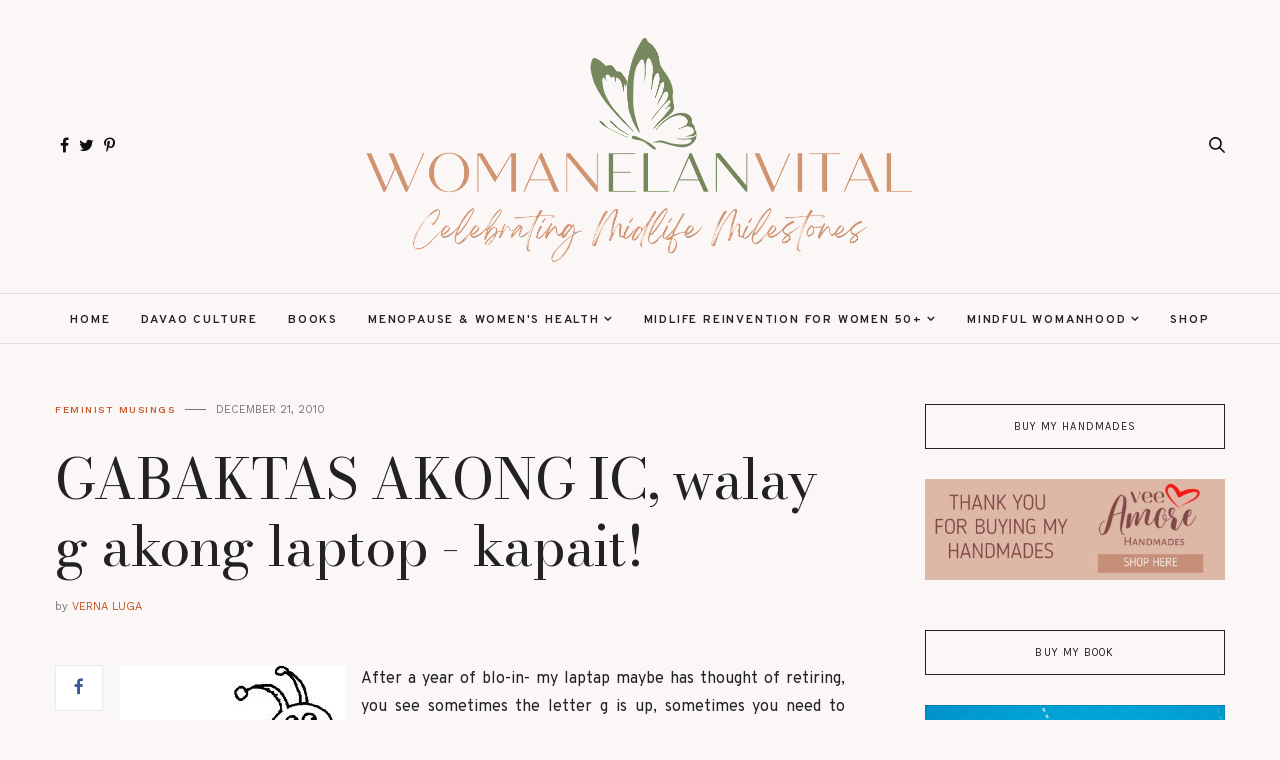

--- FILE ---
content_type: text/html; charset=UTF-8
request_url: http://www.woman-elanvital.com/2010/12/gabaktas-akong-ic-walay-g-akong-laptop.html
body_size: 36558
content:
<!DOCTYPE html>
<html class='v2' dir='ltr' xmlns='http://www.w3.org/1999/xhtml' xmlns:b='http://www.google.com/2005/gml/b' xmlns:data='http://www.google.com/2005/gml/data' xmlns:expr='http://www.google.com/2005/gml/expr'>
<head>
<link href='https://www.blogger.com/static/v1/widgets/335934321-css_bundle_v2.css' rel='stylesheet' type='text/css'/>
<script src='https://ajax.googleapis.com/ajax/libs/jquery/1.12.2/jquery.min.js' type='text/javascript'></script>
<!-- GOOGLE FONTS -->
<link href='https://fonts.googleapis.com/css?family=Bodoni+Moda|Karla|Overpass:400,600,700|Work+Sans:400,500' rel='stylesheet' type='text/css'/>
<!-- GOOGLE FONTS -->
<link href='https://maxcdn.bootstrapcdn.com/font-awesome/4.7.0/css/font-awesome.min.css' rel='stylesheet'/>
<meta content='IE=EmulateIE7' http-equiv='X-UA-Compatible'/>
<meta content='width=device-width,initial-scale=1.0' name='viewport'/>
<meta content='width=device-width,initial-scale=1.0,minimum-scale=1.0,maximum-scale=1.0' name='viewport'/>
<meta content='aa5bb091b4f2f3a91563e3889491bcaa' name='p:domain_verify'/>
<meta content='text/html; charset=UTF-8' http-equiv='Content-Type'/>
<meta content='blogger' name='generator'/>
<link href='http://www.woman-elanvital.com/favicon.ico' rel='icon' type='image/x-icon'/>
<link href='http://www.woman-elanvital.com/2010/12/gabaktas-akong-ic-walay-g-akong-laptop.html' rel='canonical'/>
<link rel="alternate" type="application/atom+xml" title="Woman Elan Vital | Davao Lifestyle Blog | Celebrating Midlife Milestones - Atom" href="http://www.woman-elanvital.com/feeds/posts/default" />
<link rel="alternate" type="application/rss+xml" title="Woman Elan Vital | Davao Lifestyle Blog | Celebrating Midlife Milestones - RSS" href="http://www.woman-elanvital.com/feeds/posts/default?alt=rss" />
<link rel="service.post" type="application/atom+xml" title="Woman Elan Vital | Davao Lifestyle Blog | Celebrating Midlife Milestones - Atom" href="https://www.blogger.com/feeds/3721921358043893440/posts/default" />

<link rel="alternate" type="application/atom+xml" title="Woman Elan Vital | Davao Lifestyle Blog | Celebrating Midlife Milestones - Atom" href="http://www.woman-elanvital.com/feeds/1676031226483233216/comments/default" />
<!--Can't find substitution for tag [blog.ieCssRetrofitLinks]-->
<link href='https://blogger.googleusercontent.com/img/b/R29vZ2xl/AVvXsEj4CFN3utVvFBrdRIyvUPzu-sXlOl8QSG64bjuSPZWl8ES0iWYaF9IIH8JZNxX2NE323rUPhsx-vwgSadkfpxvtsiDMR8ajcqkYwQ9oBf4son1-d_1uk1ZhtCUuvWc7KIJebwINac9QKKjN/s1600/images.jpeg' rel='image_src'/>
<meta content='http://www.woman-elanvital.com/2010/12/gabaktas-akong-ic-walay-g-akong-laptop.html' property='og:url'/>
<meta content='GABAKTAS AKONG IC, walay g akong laptop - kapait!' property='og:title'/>
<meta content='Davao Lifestyle Blog. Tips for women in 50s. Feminisuccst musings. Resources for women in 50s. Women in Midlife successes. Spirituality of Women in 50' property='og:description'/>
<meta content='https://blogger.googleusercontent.com/img/b/R29vZ2xl/AVvXsEj4CFN3utVvFBrdRIyvUPzu-sXlOl8QSG64bjuSPZWl8ES0iWYaF9IIH8JZNxX2NE323rUPhsx-vwgSadkfpxvtsiDMR8ajcqkYwQ9oBf4son1-d_1uk1ZhtCUuvWc7KIJebwINac9QKKjN/w1200-h630-p-k-no-nu/images.jpeg' property='og:image'/>
<title>
GABAKTAS AKONG IC, walay g akong laptop - kapait! - Woman Elan Vital | Davao Lifestyle Blog | Celebrating Midlife Milestones
</title>
<link href='https://cdnjs.cloudflare.com/ajax/libs/slick-carousel/1.6.0/slick.css' rel='stylesheet' type='text/css'/>
<link href='https://cdnjs.cloudflare.com/ajax/libs/slick-carousel/1.6.0/slick-theme.css' rel='stylesheet' type='text/css'/>
<script src='https://code.jquery.com/jquery-migrate-1.2.1.min.js' type='text/javascript'></script>
<script src='https://cdnjs.cloudflare.com/ajax/libs/slick-carousel/1.6.0/slick.min.js' type='text/javascript'></script>
<style type='text/css'>@font-face{font-family:'Roboto';font-style:normal;font-weight:400;font-stretch:100%;font-display:swap;src:url(//fonts.gstatic.com/s/roboto/v50/KFO7CnqEu92Fr1ME7kSn66aGLdTylUAMa3GUBHMdazTgWw.woff2)format('woff2');unicode-range:U+0460-052F,U+1C80-1C8A,U+20B4,U+2DE0-2DFF,U+A640-A69F,U+FE2E-FE2F;}@font-face{font-family:'Roboto';font-style:normal;font-weight:400;font-stretch:100%;font-display:swap;src:url(//fonts.gstatic.com/s/roboto/v50/KFO7CnqEu92Fr1ME7kSn66aGLdTylUAMa3iUBHMdazTgWw.woff2)format('woff2');unicode-range:U+0301,U+0400-045F,U+0490-0491,U+04B0-04B1,U+2116;}@font-face{font-family:'Roboto';font-style:normal;font-weight:400;font-stretch:100%;font-display:swap;src:url(//fonts.gstatic.com/s/roboto/v50/KFO7CnqEu92Fr1ME7kSn66aGLdTylUAMa3CUBHMdazTgWw.woff2)format('woff2');unicode-range:U+1F00-1FFF;}@font-face{font-family:'Roboto';font-style:normal;font-weight:400;font-stretch:100%;font-display:swap;src:url(//fonts.gstatic.com/s/roboto/v50/KFO7CnqEu92Fr1ME7kSn66aGLdTylUAMa3-UBHMdazTgWw.woff2)format('woff2');unicode-range:U+0370-0377,U+037A-037F,U+0384-038A,U+038C,U+038E-03A1,U+03A3-03FF;}@font-face{font-family:'Roboto';font-style:normal;font-weight:400;font-stretch:100%;font-display:swap;src:url(//fonts.gstatic.com/s/roboto/v50/KFO7CnqEu92Fr1ME7kSn66aGLdTylUAMawCUBHMdazTgWw.woff2)format('woff2');unicode-range:U+0302-0303,U+0305,U+0307-0308,U+0310,U+0312,U+0315,U+031A,U+0326-0327,U+032C,U+032F-0330,U+0332-0333,U+0338,U+033A,U+0346,U+034D,U+0391-03A1,U+03A3-03A9,U+03B1-03C9,U+03D1,U+03D5-03D6,U+03F0-03F1,U+03F4-03F5,U+2016-2017,U+2034-2038,U+203C,U+2040,U+2043,U+2047,U+2050,U+2057,U+205F,U+2070-2071,U+2074-208E,U+2090-209C,U+20D0-20DC,U+20E1,U+20E5-20EF,U+2100-2112,U+2114-2115,U+2117-2121,U+2123-214F,U+2190,U+2192,U+2194-21AE,U+21B0-21E5,U+21F1-21F2,U+21F4-2211,U+2213-2214,U+2216-22FF,U+2308-230B,U+2310,U+2319,U+231C-2321,U+2336-237A,U+237C,U+2395,U+239B-23B7,U+23D0,U+23DC-23E1,U+2474-2475,U+25AF,U+25B3,U+25B7,U+25BD,U+25C1,U+25CA,U+25CC,U+25FB,U+266D-266F,U+27C0-27FF,U+2900-2AFF,U+2B0E-2B11,U+2B30-2B4C,U+2BFE,U+3030,U+FF5B,U+FF5D,U+1D400-1D7FF,U+1EE00-1EEFF;}@font-face{font-family:'Roboto';font-style:normal;font-weight:400;font-stretch:100%;font-display:swap;src:url(//fonts.gstatic.com/s/roboto/v50/KFO7CnqEu92Fr1ME7kSn66aGLdTylUAMaxKUBHMdazTgWw.woff2)format('woff2');unicode-range:U+0001-000C,U+000E-001F,U+007F-009F,U+20DD-20E0,U+20E2-20E4,U+2150-218F,U+2190,U+2192,U+2194-2199,U+21AF,U+21E6-21F0,U+21F3,U+2218-2219,U+2299,U+22C4-22C6,U+2300-243F,U+2440-244A,U+2460-24FF,U+25A0-27BF,U+2800-28FF,U+2921-2922,U+2981,U+29BF,U+29EB,U+2B00-2BFF,U+4DC0-4DFF,U+FFF9-FFFB,U+10140-1018E,U+10190-1019C,U+101A0,U+101D0-101FD,U+102E0-102FB,U+10E60-10E7E,U+1D2C0-1D2D3,U+1D2E0-1D37F,U+1F000-1F0FF,U+1F100-1F1AD,U+1F1E6-1F1FF,U+1F30D-1F30F,U+1F315,U+1F31C,U+1F31E,U+1F320-1F32C,U+1F336,U+1F378,U+1F37D,U+1F382,U+1F393-1F39F,U+1F3A7-1F3A8,U+1F3AC-1F3AF,U+1F3C2,U+1F3C4-1F3C6,U+1F3CA-1F3CE,U+1F3D4-1F3E0,U+1F3ED,U+1F3F1-1F3F3,U+1F3F5-1F3F7,U+1F408,U+1F415,U+1F41F,U+1F426,U+1F43F,U+1F441-1F442,U+1F444,U+1F446-1F449,U+1F44C-1F44E,U+1F453,U+1F46A,U+1F47D,U+1F4A3,U+1F4B0,U+1F4B3,U+1F4B9,U+1F4BB,U+1F4BF,U+1F4C8-1F4CB,U+1F4D6,U+1F4DA,U+1F4DF,U+1F4E3-1F4E6,U+1F4EA-1F4ED,U+1F4F7,U+1F4F9-1F4FB,U+1F4FD-1F4FE,U+1F503,U+1F507-1F50B,U+1F50D,U+1F512-1F513,U+1F53E-1F54A,U+1F54F-1F5FA,U+1F610,U+1F650-1F67F,U+1F687,U+1F68D,U+1F691,U+1F694,U+1F698,U+1F6AD,U+1F6B2,U+1F6B9-1F6BA,U+1F6BC,U+1F6C6-1F6CF,U+1F6D3-1F6D7,U+1F6E0-1F6EA,U+1F6F0-1F6F3,U+1F6F7-1F6FC,U+1F700-1F7FF,U+1F800-1F80B,U+1F810-1F847,U+1F850-1F859,U+1F860-1F887,U+1F890-1F8AD,U+1F8B0-1F8BB,U+1F8C0-1F8C1,U+1F900-1F90B,U+1F93B,U+1F946,U+1F984,U+1F996,U+1F9E9,U+1FA00-1FA6F,U+1FA70-1FA7C,U+1FA80-1FA89,U+1FA8F-1FAC6,U+1FACE-1FADC,U+1FADF-1FAE9,U+1FAF0-1FAF8,U+1FB00-1FBFF;}@font-face{font-family:'Roboto';font-style:normal;font-weight:400;font-stretch:100%;font-display:swap;src:url(//fonts.gstatic.com/s/roboto/v50/KFO7CnqEu92Fr1ME7kSn66aGLdTylUAMa3OUBHMdazTgWw.woff2)format('woff2');unicode-range:U+0102-0103,U+0110-0111,U+0128-0129,U+0168-0169,U+01A0-01A1,U+01AF-01B0,U+0300-0301,U+0303-0304,U+0308-0309,U+0323,U+0329,U+1EA0-1EF9,U+20AB;}@font-face{font-family:'Roboto';font-style:normal;font-weight:400;font-stretch:100%;font-display:swap;src:url(//fonts.gstatic.com/s/roboto/v50/KFO7CnqEu92Fr1ME7kSn66aGLdTylUAMa3KUBHMdazTgWw.woff2)format('woff2');unicode-range:U+0100-02BA,U+02BD-02C5,U+02C7-02CC,U+02CE-02D7,U+02DD-02FF,U+0304,U+0308,U+0329,U+1D00-1DBF,U+1E00-1E9F,U+1EF2-1EFF,U+2020,U+20A0-20AB,U+20AD-20C0,U+2113,U+2C60-2C7F,U+A720-A7FF;}@font-face{font-family:'Roboto';font-style:normal;font-weight:400;font-stretch:100%;font-display:swap;src:url(//fonts.gstatic.com/s/roboto/v50/KFO7CnqEu92Fr1ME7kSn66aGLdTylUAMa3yUBHMdazQ.woff2)format('woff2');unicode-range:U+0000-00FF,U+0131,U+0152-0153,U+02BB-02BC,U+02C6,U+02DA,U+02DC,U+0304,U+0308,U+0329,U+2000-206F,U+20AC,U+2122,U+2191,U+2193,U+2212,U+2215,U+FEFF,U+FFFD;}@font-face{font-family:'Roboto';font-style:normal;font-weight:500;font-stretch:100%;font-display:swap;src:url(//fonts.gstatic.com/s/roboto/v50/KFO7CnqEu92Fr1ME7kSn66aGLdTylUAMa3GUBHMdazTgWw.woff2)format('woff2');unicode-range:U+0460-052F,U+1C80-1C8A,U+20B4,U+2DE0-2DFF,U+A640-A69F,U+FE2E-FE2F;}@font-face{font-family:'Roboto';font-style:normal;font-weight:500;font-stretch:100%;font-display:swap;src:url(//fonts.gstatic.com/s/roboto/v50/KFO7CnqEu92Fr1ME7kSn66aGLdTylUAMa3iUBHMdazTgWw.woff2)format('woff2');unicode-range:U+0301,U+0400-045F,U+0490-0491,U+04B0-04B1,U+2116;}@font-face{font-family:'Roboto';font-style:normal;font-weight:500;font-stretch:100%;font-display:swap;src:url(//fonts.gstatic.com/s/roboto/v50/KFO7CnqEu92Fr1ME7kSn66aGLdTylUAMa3CUBHMdazTgWw.woff2)format('woff2');unicode-range:U+1F00-1FFF;}@font-face{font-family:'Roboto';font-style:normal;font-weight:500;font-stretch:100%;font-display:swap;src:url(//fonts.gstatic.com/s/roboto/v50/KFO7CnqEu92Fr1ME7kSn66aGLdTylUAMa3-UBHMdazTgWw.woff2)format('woff2');unicode-range:U+0370-0377,U+037A-037F,U+0384-038A,U+038C,U+038E-03A1,U+03A3-03FF;}@font-face{font-family:'Roboto';font-style:normal;font-weight:500;font-stretch:100%;font-display:swap;src:url(//fonts.gstatic.com/s/roboto/v50/KFO7CnqEu92Fr1ME7kSn66aGLdTylUAMawCUBHMdazTgWw.woff2)format('woff2');unicode-range:U+0302-0303,U+0305,U+0307-0308,U+0310,U+0312,U+0315,U+031A,U+0326-0327,U+032C,U+032F-0330,U+0332-0333,U+0338,U+033A,U+0346,U+034D,U+0391-03A1,U+03A3-03A9,U+03B1-03C9,U+03D1,U+03D5-03D6,U+03F0-03F1,U+03F4-03F5,U+2016-2017,U+2034-2038,U+203C,U+2040,U+2043,U+2047,U+2050,U+2057,U+205F,U+2070-2071,U+2074-208E,U+2090-209C,U+20D0-20DC,U+20E1,U+20E5-20EF,U+2100-2112,U+2114-2115,U+2117-2121,U+2123-214F,U+2190,U+2192,U+2194-21AE,U+21B0-21E5,U+21F1-21F2,U+21F4-2211,U+2213-2214,U+2216-22FF,U+2308-230B,U+2310,U+2319,U+231C-2321,U+2336-237A,U+237C,U+2395,U+239B-23B7,U+23D0,U+23DC-23E1,U+2474-2475,U+25AF,U+25B3,U+25B7,U+25BD,U+25C1,U+25CA,U+25CC,U+25FB,U+266D-266F,U+27C0-27FF,U+2900-2AFF,U+2B0E-2B11,U+2B30-2B4C,U+2BFE,U+3030,U+FF5B,U+FF5D,U+1D400-1D7FF,U+1EE00-1EEFF;}@font-face{font-family:'Roboto';font-style:normal;font-weight:500;font-stretch:100%;font-display:swap;src:url(//fonts.gstatic.com/s/roboto/v50/KFO7CnqEu92Fr1ME7kSn66aGLdTylUAMaxKUBHMdazTgWw.woff2)format('woff2');unicode-range:U+0001-000C,U+000E-001F,U+007F-009F,U+20DD-20E0,U+20E2-20E4,U+2150-218F,U+2190,U+2192,U+2194-2199,U+21AF,U+21E6-21F0,U+21F3,U+2218-2219,U+2299,U+22C4-22C6,U+2300-243F,U+2440-244A,U+2460-24FF,U+25A0-27BF,U+2800-28FF,U+2921-2922,U+2981,U+29BF,U+29EB,U+2B00-2BFF,U+4DC0-4DFF,U+FFF9-FFFB,U+10140-1018E,U+10190-1019C,U+101A0,U+101D0-101FD,U+102E0-102FB,U+10E60-10E7E,U+1D2C0-1D2D3,U+1D2E0-1D37F,U+1F000-1F0FF,U+1F100-1F1AD,U+1F1E6-1F1FF,U+1F30D-1F30F,U+1F315,U+1F31C,U+1F31E,U+1F320-1F32C,U+1F336,U+1F378,U+1F37D,U+1F382,U+1F393-1F39F,U+1F3A7-1F3A8,U+1F3AC-1F3AF,U+1F3C2,U+1F3C4-1F3C6,U+1F3CA-1F3CE,U+1F3D4-1F3E0,U+1F3ED,U+1F3F1-1F3F3,U+1F3F5-1F3F7,U+1F408,U+1F415,U+1F41F,U+1F426,U+1F43F,U+1F441-1F442,U+1F444,U+1F446-1F449,U+1F44C-1F44E,U+1F453,U+1F46A,U+1F47D,U+1F4A3,U+1F4B0,U+1F4B3,U+1F4B9,U+1F4BB,U+1F4BF,U+1F4C8-1F4CB,U+1F4D6,U+1F4DA,U+1F4DF,U+1F4E3-1F4E6,U+1F4EA-1F4ED,U+1F4F7,U+1F4F9-1F4FB,U+1F4FD-1F4FE,U+1F503,U+1F507-1F50B,U+1F50D,U+1F512-1F513,U+1F53E-1F54A,U+1F54F-1F5FA,U+1F610,U+1F650-1F67F,U+1F687,U+1F68D,U+1F691,U+1F694,U+1F698,U+1F6AD,U+1F6B2,U+1F6B9-1F6BA,U+1F6BC,U+1F6C6-1F6CF,U+1F6D3-1F6D7,U+1F6E0-1F6EA,U+1F6F0-1F6F3,U+1F6F7-1F6FC,U+1F700-1F7FF,U+1F800-1F80B,U+1F810-1F847,U+1F850-1F859,U+1F860-1F887,U+1F890-1F8AD,U+1F8B0-1F8BB,U+1F8C0-1F8C1,U+1F900-1F90B,U+1F93B,U+1F946,U+1F984,U+1F996,U+1F9E9,U+1FA00-1FA6F,U+1FA70-1FA7C,U+1FA80-1FA89,U+1FA8F-1FAC6,U+1FACE-1FADC,U+1FADF-1FAE9,U+1FAF0-1FAF8,U+1FB00-1FBFF;}@font-face{font-family:'Roboto';font-style:normal;font-weight:500;font-stretch:100%;font-display:swap;src:url(//fonts.gstatic.com/s/roboto/v50/KFO7CnqEu92Fr1ME7kSn66aGLdTylUAMa3OUBHMdazTgWw.woff2)format('woff2');unicode-range:U+0102-0103,U+0110-0111,U+0128-0129,U+0168-0169,U+01A0-01A1,U+01AF-01B0,U+0300-0301,U+0303-0304,U+0308-0309,U+0323,U+0329,U+1EA0-1EF9,U+20AB;}@font-face{font-family:'Roboto';font-style:normal;font-weight:500;font-stretch:100%;font-display:swap;src:url(//fonts.gstatic.com/s/roboto/v50/KFO7CnqEu92Fr1ME7kSn66aGLdTylUAMa3KUBHMdazTgWw.woff2)format('woff2');unicode-range:U+0100-02BA,U+02BD-02C5,U+02C7-02CC,U+02CE-02D7,U+02DD-02FF,U+0304,U+0308,U+0329,U+1D00-1DBF,U+1E00-1E9F,U+1EF2-1EFF,U+2020,U+20A0-20AB,U+20AD-20C0,U+2113,U+2C60-2C7F,U+A720-A7FF;}@font-face{font-family:'Roboto';font-style:normal;font-weight:500;font-stretch:100%;font-display:swap;src:url(//fonts.gstatic.com/s/roboto/v50/KFO7CnqEu92Fr1ME7kSn66aGLdTylUAMa3yUBHMdazQ.woff2)format('woff2');unicode-range:U+0000-00FF,U+0131,U+0152-0153,U+02BB-02BC,U+02C6,U+02DA,U+02DC,U+0304,U+0308,U+0329,U+2000-206F,U+20AC,U+2122,U+2191,U+2193,U+2212,U+2215,U+FEFF,U+FFFD;}@font-face{font-family:'Roboto';font-style:normal;font-weight:600;font-stretch:100%;font-display:swap;src:url(//fonts.gstatic.com/s/roboto/v50/KFO7CnqEu92Fr1ME7kSn66aGLdTylUAMa3GUBHMdazTgWw.woff2)format('woff2');unicode-range:U+0460-052F,U+1C80-1C8A,U+20B4,U+2DE0-2DFF,U+A640-A69F,U+FE2E-FE2F;}@font-face{font-family:'Roboto';font-style:normal;font-weight:600;font-stretch:100%;font-display:swap;src:url(//fonts.gstatic.com/s/roboto/v50/KFO7CnqEu92Fr1ME7kSn66aGLdTylUAMa3iUBHMdazTgWw.woff2)format('woff2');unicode-range:U+0301,U+0400-045F,U+0490-0491,U+04B0-04B1,U+2116;}@font-face{font-family:'Roboto';font-style:normal;font-weight:600;font-stretch:100%;font-display:swap;src:url(//fonts.gstatic.com/s/roboto/v50/KFO7CnqEu92Fr1ME7kSn66aGLdTylUAMa3CUBHMdazTgWw.woff2)format('woff2');unicode-range:U+1F00-1FFF;}@font-face{font-family:'Roboto';font-style:normal;font-weight:600;font-stretch:100%;font-display:swap;src:url(//fonts.gstatic.com/s/roboto/v50/KFO7CnqEu92Fr1ME7kSn66aGLdTylUAMa3-UBHMdazTgWw.woff2)format('woff2');unicode-range:U+0370-0377,U+037A-037F,U+0384-038A,U+038C,U+038E-03A1,U+03A3-03FF;}@font-face{font-family:'Roboto';font-style:normal;font-weight:600;font-stretch:100%;font-display:swap;src:url(//fonts.gstatic.com/s/roboto/v50/KFO7CnqEu92Fr1ME7kSn66aGLdTylUAMawCUBHMdazTgWw.woff2)format('woff2');unicode-range:U+0302-0303,U+0305,U+0307-0308,U+0310,U+0312,U+0315,U+031A,U+0326-0327,U+032C,U+032F-0330,U+0332-0333,U+0338,U+033A,U+0346,U+034D,U+0391-03A1,U+03A3-03A9,U+03B1-03C9,U+03D1,U+03D5-03D6,U+03F0-03F1,U+03F4-03F5,U+2016-2017,U+2034-2038,U+203C,U+2040,U+2043,U+2047,U+2050,U+2057,U+205F,U+2070-2071,U+2074-208E,U+2090-209C,U+20D0-20DC,U+20E1,U+20E5-20EF,U+2100-2112,U+2114-2115,U+2117-2121,U+2123-214F,U+2190,U+2192,U+2194-21AE,U+21B0-21E5,U+21F1-21F2,U+21F4-2211,U+2213-2214,U+2216-22FF,U+2308-230B,U+2310,U+2319,U+231C-2321,U+2336-237A,U+237C,U+2395,U+239B-23B7,U+23D0,U+23DC-23E1,U+2474-2475,U+25AF,U+25B3,U+25B7,U+25BD,U+25C1,U+25CA,U+25CC,U+25FB,U+266D-266F,U+27C0-27FF,U+2900-2AFF,U+2B0E-2B11,U+2B30-2B4C,U+2BFE,U+3030,U+FF5B,U+FF5D,U+1D400-1D7FF,U+1EE00-1EEFF;}@font-face{font-family:'Roboto';font-style:normal;font-weight:600;font-stretch:100%;font-display:swap;src:url(//fonts.gstatic.com/s/roboto/v50/KFO7CnqEu92Fr1ME7kSn66aGLdTylUAMaxKUBHMdazTgWw.woff2)format('woff2');unicode-range:U+0001-000C,U+000E-001F,U+007F-009F,U+20DD-20E0,U+20E2-20E4,U+2150-218F,U+2190,U+2192,U+2194-2199,U+21AF,U+21E6-21F0,U+21F3,U+2218-2219,U+2299,U+22C4-22C6,U+2300-243F,U+2440-244A,U+2460-24FF,U+25A0-27BF,U+2800-28FF,U+2921-2922,U+2981,U+29BF,U+29EB,U+2B00-2BFF,U+4DC0-4DFF,U+FFF9-FFFB,U+10140-1018E,U+10190-1019C,U+101A0,U+101D0-101FD,U+102E0-102FB,U+10E60-10E7E,U+1D2C0-1D2D3,U+1D2E0-1D37F,U+1F000-1F0FF,U+1F100-1F1AD,U+1F1E6-1F1FF,U+1F30D-1F30F,U+1F315,U+1F31C,U+1F31E,U+1F320-1F32C,U+1F336,U+1F378,U+1F37D,U+1F382,U+1F393-1F39F,U+1F3A7-1F3A8,U+1F3AC-1F3AF,U+1F3C2,U+1F3C4-1F3C6,U+1F3CA-1F3CE,U+1F3D4-1F3E0,U+1F3ED,U+1F3F1-1F3F3,U+1F3F5-1F3F7,U+1F408,U+1F415,U+1F41F,U+1F426,U+1F43F,U+1F441-1F442,U+1F444,U+1F446-1F449,U+1F44C-1F44E,U+1F453,U+1F46A,U+1F47D,U+1F4A3,U+1F4B0,U+1F4B3,U+1F4B9,U+1F4BB,U+1F4BF,U+1F4C8-1F4CB,U+1F4D6,U+1F4DA,U+1F4DF,U+1F4E3-1F4E6,U+1F4EA-1F4ED,U+1F4F7,U+1F4F9-1F4FB,U+1F4FD-1F4FE,U+1F503,U+1F507-1F50B,U+1F50D,U+1F512-1F513,U+1F53E-1F54A,U+1F54F-1F5FA,U+1F610,U+1F650-1F67F,U+1F687,U+1F68D,U+1F691,U+1F694,U+1F698,U+1F6AD,U+1F6B2,U+1F6B9-1F6BA,U+1F6BC,U+1F6C6-1F6CF,U+1F6D3-1F6D7,U+1F6E0-1F6EA,U+1F6F0-1F6F3,U+1F6F7-1F6FC,U+1F700-1F7FF,U+1F800-1F80B,U+1F810-1F847,U+1F850-1F859,U+1F860-1F887,U+1F890-1F8AD,U+1F8B0-1F8BB,U+1F8C0-1F8C1,U+1F900-1F90B,U+1F93B,U+1F946,U+1F984,U+1F996,U+1F9E9,U+1FA00-1FA6F,U+1FA70-1FA7C,U+1FA80-1FA89,U+1FA8F-1FAC6,U+1FACE-1FADC,U+1FADF-1FAE9,U+1FAF0-1FAF8,U+1FB00-1FBFF;}@font-face{font-family:'Roboto';font-style:normal;font-weight:600;font-stretch:100%;font-display:swap;src:url(//fonts.gstatic.com/s/roboto/v50/KFO7CnqEu92Fr1ME7kSn66aGLdTylUAMa3OUBHMdazTgWw.woff2)format('woff2');unicode-range:U+0102-0103,U+0110-0111,U+0128-0129,U+0168-0169,U+01A0-01A1,U+01AF-01B0,U+0300-0301,U+0303-0304,U+0308-0309,U+0323,U+0329,U+1EA0-1EF9,U+20AB;}@font-face{font-family:'Roboto';font-style:normal;font-weight:600;font-stretch:100%;font-display:swap;src:url(//fonts.gstatic.com/s/roboto/v50/KFO7CnqEu92Fr1ME7kSn66aGLdTylUAMa3KUBHMdazTgWw.woff2)format('woff2');unicode-range:U+0100-02BA,U+02BD-02C5,U+02C7-02CC,U+02CE-02D7,U+02DD-02FF,U+0304,U+0308,U+0329,U+1D00-1DBF,U+1E00-1E9F,U+1EF2-1EFF,U+2020,U+20A0-20AB,U+20AD-20C0,U+2113,U+2C60-2C7F,U+A720-A7FF;}@font-face{font-family:'Roboto';font-style:normal;font-weight:600;font-stretch:100%;font-display:swap;src:url(//fonts.gstatic.com/s/roboto/v50/KFO7CnqEu92Fr1ME7kSn66aGLdTylUAMa3yUBHMdazQ.woff2)format('woff2');unicode-range:U+0000-00FF,U+0131,U+0152-0153,U+02BB-02BC,U+02C6,U+02DA,U+02DC,U+0304,U+0308,U+0329,U+2000-206F,U+20AC,U+2122,U+2191,U+2193,U+2212,U+2215,U+FEFF,U+FFFD;}@font-face{font-family:'Roboto';font-style:normal;font-weight:700;font-stretch:100%;font-display:swap;src:url(//fonts.gstatic.com/s/roboto/v50/KFO7CnqEu92Fr1ME7kSn66aGLdTylUAMa3GUBHMdazTgWw.woff2)format('woff2');unicode-range:U+0460-052F,U+1C80-1C8A,U+20B4,U+2DE0-2DFF,U+A640-A69F,U+FE2E-FE2F;}@font-face{font-family:'Roboto';font-style:normal;font-weight:700;font-stretch:100%;font-display:swap;src:url(//fonts.gstatic.com/s/roboto/v50/KFO7CnqEu92Fr1ME7kSn66aGLdTylUAMa3iUBHMdazTgWw.woff2)format('woff2');unicode-range:U+0301,U+0400-045F,U+0490-0491,U+04B0-04B1,U+2116;}@font-face{font-family:'Roboto';font-style:normal;font-weight:700;font-stretch:100%;font-display:swap;src:url(//fonts.gstatic.com/s/roboto/v50/KFO7CnqEu92Fr1ME7kSn66aGLdTylUAMa3CUBHMdazTgWw.woff2)format('woff2');unicode-range:U+1F00-1FFF;}@font-face{font-family:'Roboto';font-style:normal;font-weight:700;font-stretch:100%;font-display:swap;src:url(//fonts.gstatic.com/s/roboto/v50/KFO7CnqEu92Fr1ME7kSn66aGLdTylUAMa3-UBHMdazTgWw.woff2)format('woff2');unicode-range:U+0370-0377,U+037A-037F,U+0384-038A,U+038C,U+038E-03A1,U+03A3-03FF;}@font-face{font-family:'Roboto';font-style:normal;font-weight:700;font-stretch:100%;font-display:swap;src:url(//fonts.gstatic.com/s/roboto/v50/KFO7CnqEu92Fr1ME7kSn66aGLdTylUAMawCUBHMdazTgWw.woff2)format('woff2');unicode-range:U+0302-0303,U+0305,U+0307-0308,U+0310,U+0312,U+0315,U+031A,U+0326-0327,U+032C,U+032F-0330,U+0332-0333,U+0338,U+033A,U+0346,U+034D,U+0391-03A1,U+03A3-03A9,U+03B1-03C9,U+03D1,U+03D5-03D6,U+03F0-03F1,U+03F4-03F5,U+2016-2017,U+2034-2038,U+203C,U+2040,U+2043,U+2047,U+2050,U+2057,U+205F,U+2070-2071,U+2074-208E,U+2090-209C,U+20D0-20DC,U+20E1,U+20E5-20EF,U+2100-2112,U+2114-2115,U+2117-2121,U+2123-214F,U+2190,U+2192,U+2194-21AE,U+21B0-21E5,U+21F1-21F2,U+21F4-2211,U+2213-2214,U+2216-22FF,U+2308-230B,U+2310,U+2319,U+231C-2321,U+2336-237A,U+237C,U+2395,U+239B-23B7,U+23D0,U+23DC-23E1,U+2474-2475,U+25AF,U+25B3,U+25B7,U+25BD,U+25C1,U+25CA,U+25CC,U+25FB,U+266D-266F,U+27C0-27FF,U+2900-2AFF,U+2B0E-2B11,U+2B30-2B4C,U+2BFE,U+3030,U+FF5B,U+FF5D,U+1D400-1D7FF,U+1EE00-1EEFF;}@font-face{font-family:'Roboto';font-style:normal;font-weight:700;font-stretch:100%;font-display:swap;src:url(//fonts.gstatic.com/s/roboto/v50/KFO7CnqEu92Fr1ME7kSn66aGLdTylUAMaxKUBHMdazTgWw.woff2)format('woff2');unicode-range:U+0001-000C,U+000E-001F,U+007F-009F,U+20DD-20E0,U+20E2-20E4,U+2150-218F,U+2190,U+2192,U+2194-2199,U+21AF,U+21E6-21F0,U+21F3,U+2218-2219,U+2299,U+22C4-22C6,U+2300-243F,U+2440-244A,U+2460-24FF,U+25A0-27BF,U+2800-28FF,U+2921-2922,U+2981,U+29BF,U+29EB,U+2B00-2BFF,U+4DC0-4DFF,U+FFF9-FFFB,U+10140-1018E,U+10190-1019C,U+101A0,U+101D0-101FD,U+102E0-102FB,U+10E60-10E7E,U+1D2C0-1D2D3,U+1D2E0-1D37F,U+1F000-1F0FF,U+1F100-1F1AD,U+1F1E6-1F1FF,U+1F30D-1F30F,U+1F315,U+1F31C,U+1F31E,U+1F320-1F32C,U+1F336,U+1F378,U+1F37D,U+1F382,U+1F393-1F39F,U+1F3A7-1F3A8,U+1F3AC-1F3AF,U+1F3C2,U+1F3C4-1F3C6,U+1F3CA-1F3CE,U+1F3D4-1F3E0,U+1F3ED,U+1F3F1-1F3F3,U+1F3F5-1F3F7,U+1F408,U+1F415,U+1F41F,U+1F426,U+1F43F,U+1F441-1F442,U+1F444,U+1F446-1F449,U+1F44C-1F44E,U+1F453,U+1F46A,U+1F47D,U+1F4A3,U+1F4B0,U+1F4B3,U+1F4B9,U+1F4BB,U+1F4BF,U+1F4C8-1F4CB,U+1F4D6,U+1F4DA,U+1F4DF,U+1F4E3-1F4E6,U+1F4EA-1F4ED,U+1F4F7,U+1F4F9-1F4FB,U+1F4FD-1F4FE,U+1F503,U+1F507-1F50B,U+1F50D,U+1F512-1F513,U+1F53E-1F54A,U+1F54F-1F5FA,U+1F610,U+1F650-1F67F,U+1F687,U+1F68D,U+1F691,U+1F694,U+1F698,U+1F6AD,U+1F6B2,U+1F6B9-1F6BA,U+1F6BC,U+1F6C6-1F6CF,U+1F6D3-1F6D7,U+1F6E0-1F6EA,U+1F6F0-1F6F3,U+1F6F7-1F6FC,U+1F700-1F7FF,U+1F800-1F80B,U+1F810-1F847,U+1F850-1F859,U+1F860-1F887,U+1F890-1F8AD,U+1F8B0-1F8BB,U+1F8C0-1F8C1,U+1F900-1F90B,U+1F93B,U+1F946,U+1F984,U+1F996,U+1F9E9,U+1FA00-1FA6F,U+1FA70-1FA7C,U+1FA80-1FA89,U+1FA8F-1FAC6,U+1FACE-1FADC,U+1FADF-1FAE9,U+1FAF0-1FAF8,U+1FB00-1FBFF;}@font-face{font-family:'Roboto';font-style:normal;font-weight:700;font-stretch:100%;font-display:swap;src:url(//fonts.gstatic.com/s/roboto/v50/KFO7CnqEu92Fr1ME7kSn66aGLdTylUAMa3OUBHMdazTgWw.woff2)format('woff2');unicode-range:U+0102-0103,U+0110-0111,U+0128-0129,U+0168-0169,U+01A0-01A1,U+01AF-01B0,U+0300-0301,U+0303-0304,U+0308-0309,U+0323,U+0329,U+1EA0-1EF9,U+20AB;}@font-face{font-family:'Roboto';font-style:normal;font-weight:700;font-stretch:100%;font-display:swap;src:url(//fonts.gstatic.com/s/roboto/v50/KFO7CnqEu92Fr1ME7kSn66aGLdTylUAMa3KUBHMdazTgWw.woff2)format('woff2');unicode-range:U+0100-02BA,U+02BD-02C5,U+02C7-02CC,U+02CE-02D7,U+02DD-02FF,U+0304,U+0308,U+0329,U+1D00-1DBF,U+1E00-1E9F,U+1EF2-1EFF,U+2020,U+20A0-20AB,U+20AD-20C0,U+2113,U+2C60-2C7F,U+A720-A7FF;}@font-face{font-family:'Roboto';font-style:normal;font-weight:700;font-stretch:100%;font-display:swap;src:url(//fonts.gstatic.com/s/roboto/v50/KFO7CnqEu92Fr1ME7kSn66aGLdTylUAMa3yUBHMdazQ.woff2)format('woff2');unicode-range:U+0000-00FF,U+0131,U+0152-0153,U+02BB-02BC,U+02C6,U+02DA,U+02DC,U+0304,U+0308,U+0329,U+2000-206F,U+20AC,U+2122,U+2191,U+2193,U+2212,U+2215,U+FEFF,U+FFFD;}</style>
<style id='page-skin-1' type='text/css'><!--
/*-----------------------------------------------
Name:     Moonchild Theme
Designer: ThemeShine
URL:      https://www.themeshine.com
License:  Copyright 2021. All rights reserved.
* Any reproduction, copying or reselling of this template is not permitted. *
-----------------------------------------------*/
/* Variable definitions
=======================
<Group description="Widths" selector="body">
<Variable name="content.width" description="Content Width" type="length" default="0" min="0" max="1500px"/>
<Variable name="sidebar.width" description="Sidebar Width" type="length" default="0" min="0" max="500px"/>
<Variable name="footer.width" description="Footer Width" type="length" default="0" min="0" max="1500px"/>
<Variable name="home.small.width" description="Homepage Widgets Width (Contained)" type="length" default="0" min="0" max="1500px"/>
</Group>
<Group description="Body" selector="body">
<Variable name="body.font" description="Text Font" type="font" default="normal normal 12px Arial, Tahoma, Helvetica, FreeSans, sans-serif"/>
<Variable name="post.excerpt.font" description="Post Excerpt Font" type="font" default="normal normal 12px Arial, Tahoma, Helvetica, FreeSans, sans-serif"/>
<Variable name="body.bg" description="Blog Background" type="color" default="#FAF7F6"/>
<Variable name="body.color" description="Text Color" type="color" default="#222222"/>
<Variable name="post.excerpt.color" description="Post Excerpt Color" type="color" default="#222222"/>
</Group>
<Group description="Links" selector="body">
<Variable name="link.color" description="Links Color" type="color" default="#c55022"/>
<Variable name="link.color.hover" description="Links Color Hover" type="color" default="#222222"/>
<Variable name="post.link" description="Post Link Color" type="color" default="#c55022"/>
<Variable name="post.link.hover" description="Post Link Color Hover" type="color" default="#222222"/>
</Group>
<Group description="Selection and Scrollbar" selector="body">
<Variable name="selection.color" description="Selection Color" type="color" default="#222222"/>
<Variable name="selection.bg" description="Selection Background" type="color" default="#dddddd"/>
<Variable name="scrollbar.bg" description="Scrollbar Background" type="color" default="#FAF7F6"/>
<Variable name="scrollbar.thumb" description="Scrollbar Thumb Color" type="color" default="#ece5e0"/>
<Variable name="scrollbar.thumb.hover" description="Scrollbar Thumb Color Hover" type="color" default="#ece5e0"/>
</Group>
<Group description="Site Title" selector="header">
<Variable name="header.font" description="Site Title Font" type="font" default="normal normal 22px Arial, Tahoma, Helvetica, FreeSans, sans-serif"/>
<Variable name="description.font" description="Site Description Font" type="font" default="normal normal 22px Arial, Tahoma, Helvetica, FreeSans, sans-serif"/>
<Variable name="header.img.width" description="Site Logo Width" type="length" default="0" min="0" max="2000px"/>
<Variable name="mobile.header.size" description="Site Title Size on Mobile" type="length" default="0" min="0" max="100px"/>
<Variable name="mobile.desc.size" description="Description Size on Mobile" type="length" default="0" min="0" max="100px"/>
<Variable name="header.color" description="Site Title Color" type="color" default="#c55022"/>
<Variable name="description.color" description="Site Description Color" type="color" default="#B0978C"/>
</Group>
<Group description="Menu" selector="menu">
<Variable name="menu.font" description="Menu Font" type="font" default="normal normal 22px Arial, Tahoma, Helvetica, FreeSans, sans-serif"/>
<Variable name="menu.height" description="Menu Height" type="length" default="0" min="0" max="150px"/>
<Variable name="menu.color" description="Menu Color" type="color" default="#222222"/>
<Variable name="menu.color.hover" description="Menu Color Hover" type="color" default="#c55022"/>
<Variable name="menu.bg" description="Menu Background" type="color" default="#FAF7F6"/>
<Variable name="menu.border" description="Menu Border" type="color" default="rgba(0,0,0,0.1)"/>
</Group>
<Group description="Sub Menu" selector="menu">
<Variable name="sub.menu.font" description="Submenu Font" type="font" default="normal normal 22px Arial, Tahoma, Helvetica, FreeSans, sans-serif"/>
<Variable name="sub.menu.color" description="Menu Color" type="color" default="rgba(34,34,34,0.8)"/>
<Variable name="sub.menu.color.hover" description="Menu Color Hover" type="color" default="#c55022"/>
<Variable name="sub.menu.bg" description="Menu Background" type="color" default="#FAF7F6"/>
<Variable name="sub.menu.border" description="Menu Border" type="color" default="rgba(0,0,0,0.1)"/>
</Group>
<Group description="Header Social Icons" selector="primary-menu">
<Variable name="header.social.size" description="Social Icons Size" type="length" default="0" min="0" max="150px"/>
<Variable name="header.social" description="Social Icons Color" type="color" default="#0f0f0f"/>
<Variable name="header.social.hover" description="Social Icons Color Hover" type="color" default="#0f0f0f"/>
</Group>
<Group description="Offcanvas Menu" selector=".bars-button">
<Variable name="side.header.font" description="Site Title Font" type="font" default="normal normal 22px Arial, Tahoma, Helvetica, FreeSans, sans-serif"/>
<Variable name="side.description.font" description="Site Description Font" type="font" default="normal normal 22px Arial, Tahoma, Helvetica, FreeSans, sans-serif"/>
<Variable name="mobile.font" description="Menu" type="font" default="normal normal 12px Arial, Tahoma, Helvetica, FreeSans, sans-serif"/>
<Variable name="mobile.submenu" description="Submenu" type="font" default="normal normal 12px Arial, Tahoma, Helvetica, FreeSans, sans-serif"/>
<Variable name="offcanvas.footer.font" description="Footer Pages Font" type="font" default="normal normal 12px Arial, Tahoma, Helvetica, FreeSans, sans-serif"/>
<Variable name="mobile.menu.bg" description="Mobile Menu Background" type="color" default="#ffffff"/>
<Variable name="mobile.menu.border" description="Mobile Menu Border" type="color" default="#e7e7e7"/>
<Variable name="mobile.color" description="Link Color" type="color" default="#222222"/>
<Variable name="mobile.sub.color" description="Submenu Color" type="color" default="rgba(34,34,34,0.8)"/>
<Variable name="offcanvas.footer.color" description="Footer Pages Color" type="color" default="rgba(34,34,34,0.8)"/>
<Variable name="side.header.color" description="Site Header Color" type="color" default="#c55022"/>
<Variable name="side.description.color" description="Site Description Color" type="color" default="#B0978C"/>
</Group>
<Group description="Featured Slider" selector="home-widgets">
<Variable name="slider.title.font" description="Slider Title Font" type="font" default="normal normal 22px Arial, Tahoma, Helvetica, FreeSans, sans-serif"/>
<Variable name="slider.label.font" description="Slider Label Font" type="font" default="normal normal 22px Arial, Tahoma, Helvetica, FreeSans, sans-serif"/>
<Variable name="slider.date.font" description="Slider Date Font" type="font" default="normal normal 22px Arial, Tahoma, Helvetica, FreeSans, sans-serif"/>
<Variable name="slider.author.font" description="Slider Author Font" type="font" default="normal normal 22px Arial, Tahoma, Helvetica, FreeSans, sans-serif"/>
<Variable name="slider.height" description="Slider Height" type="length" default="0" min="0" max="1200px"/>
<Variable name="slider.bg" description="Slider Background" type="color" default="#ffffff"/>
<Variable name="slider.title.color" description="Slider Title Color" type="color" default="#222222"/>
<Variable name="slider.label.color" description="Slider Label Color" type="color" default="#c55022"/>
<Variable name="slider.text.color" description="Slider Text Color" type="color" default="#767676"/>
<Variable name="slider.author.color" description="Slider Author Color" type="color" default="#c55022"/>
<Variable name="slider.nav.bg" description="Slider Arrow Background" type="color" default="#ffffff"/>
<Variable name="slider.nav.color" description="Slider Arrow Color" type="color" default="#222222"/>
<Variable name="slider.nav.bg.hover" description="Slider Arrow Hover Background" type="color" default="#c55022"/>
<Variable name="slider.nav.color.hover" description="Slider Arrow Hover Color" type="color" default="#ffffff"/>
</Group>
<Group description="Small Featured Posts" selector="sidebar">
<Variable name="large.item.heading.font" description="Small Slider Heading Font" type="font" default="normal normal 12px Arial, Tahoma, Helvetica, FreeSans, sans-serif"/>
<Variable name="item.title.font" description="Sidebar Post Title Font" type="font" default="normal normal 12px Arial, Tahoma, Helvetica, FreeSans, sans-serif"/>
<Variable name="large.item.title.font" description="Small Slider Post Title Font" type="font" default="normal normal 12px Arial, Tahoma, Helvetica, FreeSans, sans-serif"/>
<Variable name="item.cat.font" description="Post Label Font" type="font" default="normal normal 12px Arial, Tahoma, Helvetica, FreeSans, sans-serif"/>
<Variable name="home.small.bg" description="Small Slider Posts Background" type="color" default="#F5EFEB"/>
<Variable name="item.cat.color" description="Post Label Color" type="color" default="#c55022"/>
<Variable name="item.title.color" description="Post Title Color" type="color" default="#222222"/>
<Variable name="large.item.heading.color" description="Small Slider Heading Color" type="color" default="#000000"/>
<Variable name="large.item.title.color" description="Small Slider Post Title Color" type="color" default="#222222"/>
</Group>
<Group description="Post Header" selector="post">
<Variable name="index.title.font" description="Index Post Title Font" type="font" default="normal normal 12px Arial, Tahoma, Helvetica, FreeSans, sans-serif"/>
<Variable name="single.title.font" description="Single Post Title Font" type="font" default="normal normal 12px Arial, Tahoma, Helvetica, FreeSans, sans-serif"/>
<Variable name="entry.meta.font" description="Entry Meta Font" type="font" default="normal normal 12px Arial, Tahoma, Helvetica, FreeSans, sans-serif"/>
<Variable name="index.title.color" description="Index Post Title Color" type="color" default="#222222"/>
<Variable name="index.title.color.hover" description="Index Post Title Hover Color" type="color" default="#222222"/>
<Variable name="single.title.color" description="Single Post Title Color" type="color" default="#222222"/>
<Variable name="entry.meta.color" description="Entry Meta Text Color" type="color" default="#767676"/>
<Variable name="entry.meta.link" description="Entry Meta Link Color" type="color" default="#c55022"/>
</Group>
<Group description="Blockquote" selector="post">
<Variable name="blockquote.font" description="Heading Font" type="font" default="normal normal 12px Arial, Tahoma, Helvetica, FreeSans, sans-serif"/>
<Variable name="blockquote.color" description="Blockquote Color" type="color" default="#8a8a8a"/>
<Variable name="blockquote.border" description="Blockquote Border" type="color" default="rgba(197,80,34, 0.2)"/>
</Group>
<Group description="Related and Comments Headings" selector="main">
<Variable name="post.footer.font" description="Heading Font" type="font" default="normal normal 12px Arial, Tahoma, Helvetica, FreeSans, sans-serif"/>
<Variable name="post.footer.color" description="Heading Color" type="color" default="#222222"/>
</Group>
<Group description="Related Posts" selector="main">
<Variable name="related.title.font" description="Related Posts Title Font" type="font" default="normal normal 12px Arial, Tahoma, Helvetica, FreeSans, sans-serif"/>
<Variable name="related.title.color" description="Related Posts Title Color" type="color" default="#222222"/>
</Group>
<Group description="Post Comments" selector=".comments">
<Variable name="comm.author.font" description="Comments Name Font" type="font" default="normal bold 11px Arial, Tahoma, Helvetica, FreeSans, sans-serif"/>
<Variable name="comm.date.font" description="Comments Date Font" type="font" default="normal bold 11px Arial, Tahoma, Helvetica, FreeSans, sans-serif"/>
<Variable name="comm.content.font" description="Comment Text Font" type="font" default="normal bold 11px Arial, Tahoma, Helvetica, FreeSans, sans-serif"/>
<Variable name="comm.links.font" description="Comments Reply Font" type="font" default="normal bold 11px Arial, Tahoma, Helvetica, FreeSans, sans-serif"/>
<Variable name="comments.border" description="Comments Border" type="color" default="rgba(0,0,0,0.07)"/>
<Variable name="comm.author.color" description="Comments Name Color" type="color" default="#222222"/>
<Variable name="comm.date.color" description="Comments Date Color" type="color" default="#767676"/>
<Variable name="comm.content.color" description="Comments Text Color" type="color" default="#222222"/>
<Variable name="comm.links.color" description="Comments Reply Color" type="color" default="#c55022"/>
</Group>
<Group description="Category and Search Pages" selector="post">
<Variable name="label.title.font" description="Label Page Title Font" type="font" default="normal normal 12px Arial, Tahoma, Helvetica, FreeSans, sans-serif"/>
<Variable name="label.title.color" description="Label Page Title Color" type="color" default="#222222"/>
<Variable name="search.title.color" description="Search Page Header Color" type="color" default="#ffffff"/>
<Variable name="search.title.bg" description="Search Page Header Background" type="color" default="#c55022"/>
</Group>
<Group description="Widget Titles" selector="body">
<Variable name="widget.title.font" description="Widget Title Font" type="font" default="normal normal 12px Arial, Tahoma, Helvetica, FreeSans, sans-serif"/>
<Variable name="widget.title.color" description="Widget Title Color" type="color" default="#222222"/>
<Variable name="widget.title.border" description="Widget Title Border" type="color" default="#222222"/>
<Variable name="widget.title.bg" description="Widget Title Background" type="color" default="rgba(0, 0, 0, 0)"/>
</Group>
<Group description="Follow by Email Widget" selector="sidebar">
<Variable name="follow.email.field.font" description="Field Font" type="font" default="normal normal 12px Arial, Tahoma, Helvetica, FreeSans, sans-serif"/>
<Variable name="follow.email.submit.font" description="Button Font" type="font" default="normal normal 12px Arial, Tahoma, Helvetica, FreeSans, sans-serif"/>
<Variable name="follow.email.field.color" description="Field Color" type="color" default="#222222"/>
<Variable name="follow.email.field.bg" description="Field Background" type="color" default="#ffffff"/>
<Variable name="follow.email.field.border" description="Field Border" type="color" default="#e5e5e5"/>
<Variable name="follow.email.submit.color" description="Button Color" type="color" default="#ffffff"/>
<Variable name="follow.email.submit.color.hover" description="Button Color Hover" type="color" default="#ffffff"/>
<Variable name="follow.email.submit.bg" description="Button Background" type="color" default="#c55022"/>
<Variable name="follow.email.submit.bg.hover" description="Button Background Hover" type="color" default="#b1481f"/>
</Group>
<Group description="Contact Form Widget" selector="main">
<Variable name="contact.field.font" description="Contact Form Text Font" type="font" default="normal normal 12px Arial, Tahoma, Helvetica, FreeSans, sans-serif"/>
<Variable name="contact.send.font" description="Contact Form Button Font" type="font" default="normal normal 12px Arial, Tahoma, Helvetica, FreeSans, sans-serif"/>
<Variable name="contact.color" description="Contact Form Text Color" type="color" default="#222222"/>
<Variable name="contact.border" description="Contact Form Fields Border" type="color" default="#e5e5e5"/>
<Variable name="contact.background" description="Contact Form Fields Background" type="color" default="#ffffff"/>
<Variable name="contact.send.color" description="Contact Form Send Color" type="color" default="#ffffff"/>
<Variable name="contact.send.background" description="Contact Form Send Background" type="color" default="#c55022"/>
</Group>
<Group description="Labels Widget" selector="body">
<Variable name="cloud.labels.font" description="Cloud Labels Font" type="font" default="normal normal 12px Arial, Tahoma, Helvetica, FreeSans, sans-serif"/>
<Variable name="cloud.labels.color" description="Cloud Labels Color" type="color" default="#222222"/>
<Variable name="cloud.labels.border" description="Cloud Labels Border" type="color" default="rgba(0,0,0,0.07)"/>
<Variable name="cloud.labels.hover.color" description="Cloud Labels Color Hover" type="color" default="#222222"/>
<Variable name="cloud.labels.hover.border" description="Cloud Labels Border Hover" type="color" default="rgba(0,0,0,0.5)"/>
</Group>
<Group description="Blog Pager" selector="body">
<Variable name="blog.pager.font" description="Blog Pager Font" type="font" default="normal normal 22px Arial, Tahoma, Helvetica, FreeSans, sans-serif"/>
<Variable name="blog.pager.color" description="Blog Pager Color" type="color" default="#222222"/>
</Group>
<Group description="Site Footer" selector="body">
<Variable name="site.footer.font" description="Footer Font" type="font" default="normal normal 12px Arial, Tahoma, Helvetica, FreeSans, sans-serif"/>
<Variable name="site.footer.bg" description="Footer Background" type="color" default="#F5EFEB"/>
<Variable name="footer.header.width" description="Site Logo Width" type="length" default="0" min="0" max="2000px"/>
<Variable name="site.footer.color" description="Footer Text Color" type="color" default="#222222"/>
<Variable name="site.footer.link" description="Footer Link Color" type="color" default="#222222"/>
<Variable name="site.footer.hover" description="Footer Link Color Hover" type="color" default="#222222"/>
<Variable name="footer.social.size" description="Social Icons Size" type="length" default="0" min="0" max="150px"/>
<Variable name="footer.social" description="Social Icons Color" type="color" default="#222222"/>
<Variable name="footer.social.hover" description="Social Icons Color Hover" type="color" default="#222222"/>
</Group>
<Group description="Copyright Footer" selector="body">
<Variable name="copyright.footer.font" description="Footer Font" type="font" default="normal normal 12px Arial, Tahoma, Helvetica, FreeSans, sans-serif"/>
<Variable name="copyright.footer.bg" description="Footer Background" type="color" default="#F5EFEB"/>
<Variable name="copyright.footer.color" description="Footer Color" type="color" default="#6a6a6a"/>
<Variable name="copyright.footer.link" description="Footer Link Color" type="color" default="#6a6a6a"/>
<Variable name="copyright.footer.link.hover" description="Footer Link Color Hover" type="color" default="#6a6a6a"/>
</Group>
*/
/*-----------------------------------------------
CSS Reset
----------------------------------------------- */
html, body, div, span, applet, object, iframe, h1, h2, h3, h4, h5, h6, p, blockquote, pre, a, abbr, acronym, address, big, cite, code, del, dfn, em, img, ins, kbd, q, s, samp, small, strike, strong, sub, sup, tt, var, b, u, i, center, dl, dt, dd, ol, ul, li, fieldset, form, label, legend, table, caption, tbody, tfoot, thead, tr, th, td, article, aside, canvas, details, embed, figure, figcaption, footer, header, hgroup, menu, nav, output, ruby, section, summary, time, mark, audio, video, .section, .widget{margin:0;padding:0; border:0;vertical-align:baseline;}table{border-collapse:collapse;border-spacing:0;}input,textarea{outline:0;-webkit-appearance:none;-webkit-border-radius:0;}.section,.widget{margin:0;padding:0}.cookie-choices-info{background-color:rgba(0,0,0,0.9)!important;bottom:0!important;top:auto!important}.cookie-choices-info .cookie-choices-text{color:#fff!important;font-size:12px!important;letter-spacing:.03em;line-height:1.6em!important}.cookie-choices-info .cookie-choices-button{color:#fff!important;display:inline-block;font-size:10px!important;letter-spacing:.1em;padding:6px 8px!important}.site-navigation h2,.blog-feeds,.post-feeds,.item-snippet,#Attribution1,#Navbar1,.widget-item-control{display:none!important;}.font-icon a:before, .search-ico:before{display:inline-block;font-family:FontAwesome;line-height:1;text-align:center}.font-icon a[href*="amazon"]:before{content:"\f270";}.font-icon a[href*="mailto:"]:before,.font-icon a[href*="mail"]:before{content:"\f0e0";}.font-icon a[href*="feed"]:before,.font-icon a[href*="rss"]:before{content:"\f09e";}.font-icon a[href*="behance"]:before {content:"\f1b4";}.font-icon a[href*="bloglovin"]:before{content:"\f08a";}.font-icon a[href*="delicious"]:before{content:"\f1a5";}.font-icon a[href*="deviantart"]:before{content:"\f1bd";}.font-icon a[href*="digg"]:before{content:"\f1a6";}.font-icon a[href*="dribbble"]:before{content:"\f17d";}.font-icon a[href*="etsy"]:before{content:"\f2d7";}.font-icon a[href*="facebook"]:before{content:"\f09a";}.font-icon a[href*="flickr"]:before{content:"\f16e";}.font-icon a[href*="foursquare"]:before{content:"\f180";}.font-icon a[href*="github"]:before{content:"\f09b";}.font-icon a[href*="plus.google"]:before{content:"\f2b3";}.font-icon a[href*="imdb"]:before{content:"\f2d8";}.font-icon a[href*="instagram"]:before{content:"\f16d";}.font-icon a[href*="linkedin"]:before{content:"\f0e1";}.font-icon a[href*="pinterest"]:before{content:"\f231";}.font-icon a[href*="reddit"]:before{content:"\f281";}.font-icon a[href*="skype"]:before{content:"\f17e";}.font-icon a[href*="snapchat"]:before{content:"\f2ac";}.font-icon a[href*="soundcloud"]:before{content:"\f1be";}.font-icon a[href*="spotify"]:before{content:"\f1bc";}.font-icon a[href*="stumbleupon"]:before{content:"\f1a4";}.font-icon a[href*="tumblr"]:before{content:"\f173";}.font-icon a[href*="twitter"]:before{content:"\f099";}.font-icon a[href*="vimeo"]:before{content:"\f27d";}.font-icon a[href*="vine"]:before{content:"\f1ca";}.font-icon a[href*="vk.com"]:before{content:"\f189";}.font-icon a[href*="weibo"]:before{content:"\f18a";}.font-icon a[href*="xing"]:before{content:"\f168";}.font-icon a[href*="yahoo"]:before{content:"\f19e";}.font-icon a[href*="youtube"]:before{content:"\f16a";}.font-icon a[href*="angel.co"]:before{content:"\f209";}.font-icon a[href*="yelp"]:before{content:"\f1e9";}.font-icon a[href*="last.fm"]:before{content:"\f202";}.font-icon a[href*="slideshare"]:before{content:"\f1e7";}.font-icon a[href*="steamcommunity"]:before{content:"\f1b6";}.font-icon a[href*="twitch.tv"]:before{content:"\f1e8";}.search-ico:before,.search-ico[href*="#search"]:before{content:"\f002";}.font-icon a[href*="medium.com"]:before{content:"\f23a";}.font-icon a[href*="paypal"]:before{content:"\f1ed";}.font-icon a[href*="whatsapp"]:before{content:"\f232";}.font-icon a[href*="wordpress"]:before{content:"\f19a";}.font-icon a[href*="quora"]:before{content:"\f2c4";}.font-icon a[href*="scribd"]:before{content:"\f28a";}body{color:#222222;background:#FAF7F6;font:normal normal 16px 'Overpass', 'BlinkMacSystemFont', -apple-system, 'Roboto', 'Lucida Sans';line-height:1.6;-webkit-font-smoothing:antialiased;-moz-osx-font-smoothing:grayscale}html{-webkit-box-sizing:border-box;-moz-box-sizing:border-box;box-sizing:border-box}*{-webkit-box-sizing:border-box;-moz-box-sizing:border-box;box-sizing:border-box}img{height:auto;max-width:100%}.post-body,.widget-content,.post-excerpt{line-height:1.8;position:relative}.post-body b,.post-body strong{font-weight:600}a{color:#c55022;text-decoration:none}a,.slick-nav .thsh-arrow,.slick-nav .thsh-arrow-line,.top-scroll svg .thsh-arrow,.top-scroll svg .thsh-arrow-line{-webkit-transition:all 0.25s cubic-bezier(0.165, 0.84, 0.44, 1);-moz-transition:all 0.25s cubic-bezier(0.165, 0.84, 0.44, 1);-ms-transition:all 0.25s cubic-bezier(0.165, 0.84, 0.44, 1);-o-transition:all 0.25s cubic-bezier(0.165, 0.84, 0.44, 1);transition:all 0.25s cubic-bezier(0.165, 0.84, 0.44, 1)}.wrapper-inner,.slick-nav,.offcanvas-menu{-webkit-transition:all .25s linear;-moz-transition:all .25s linear;-ms-transition:all .25s linear;-o-transition:all .25s linear;transition:all .25s linear}.show-search #searchform{-webkit-transition:all 1s cubic-bezier(0.165, 0.84, 0.44, 1);-moz-transition:all 1s cubic-bezier(0.165, 0.84, 0.44, 1);-ms-transition:all 1s cubic-bezier(0.165, 0.84, 0.44, 1);-o-transition:all 1s cubic-bezier(0.165, 0.84, 0.44, 1);transition:all 1s cubic-bezier(0.165, 0.84, 0.44, 1)}a:hover{color:#222222}.post-title a:hover,.list-title a:hover{text-decoration:underline}.post-body a{color:#c55022}.post-body a:hover{color:#222222}.post-body a[style="margin-left: 1em; margin-right: 1em;"],.post-body img[style="margin-left: 1em; margin-right: 1em;"]{margin-left:auto!important;margin-right:auto!important}.post-body h1,.post-body h2,.post-body h3,.post-body h4,.post-body h5,.post-body h6{font-family:'Bodoni Moda', 'BlinkMacSystemFont', -apple-system, 'Roboto', 'Lucida Sans';font-weight:400;letter-spacing:-0.02em;margin:10px 0 20px}.post-body h1{font-size:45px;line-height:1.2}.post-body h2{font-size:30px;line-height:1.15}.post-body h3{font-size:22px;line-height:1.4}.post-body h4{font-size:20px;line-height:1.4}.post-body h5{font-size:18px;font-weight:600;line-height:1.4}.post-body h6{font-size:14px;font-weight:600;line-height:1.4}.widget .post-body ul,.widget .post-body ol{line-height:1.95em;margin:0 0 0 1.2em;padding:0}.widget .post-body li{line-height:1.6;margin-bottom:10px}::-moz-selection{color:#222222;background:#dddddd}::selection{color:#222222;background:#dddddd}::-webkit-scrollbar{width:10px}::-webkit-scrollbar-track{background:#FAF7F6}::-webkit-scrollbar-thumb,::-webkit-scrollbar-thumb:window-inactive{background:#ece5e0}::-webkit-scrollbar-thumb:hover{background:#ece5e0}.table{display:table;height:100%;width:100%}.cell{display:table-cell;height:100%;vertical-align:middle;width:100%}#header-inner[style],.bg-image{-webkit-background-size:cover!important;-moz-background-size:cover!important;-ms-background-size:cover!important;-o-background-size:cover!important;background-size:cover!important;background-repeat:no-repeat!important;background-position:center!important;height:100%;width:100%}.show-search #searchform,.valign{-webkit-transform:translateY(-50%);-moz-transform:translateY(-50%);-ms-transform:translateY(-50%);-o-transform:translateY(-50%);transform:translateY(-50%)}.top-scroll,.author-profile img{-webkit-border-radius:50%;-moz-border-radius:50%;border-radius:50%}#blog-pager{margin:0 0 40px!important}#blog-pager a{color:#222222;display:inline-block;font:normal 500 13px 'Overpass', 'BlinkMacSystemFont', -apple-system, 'Roboto', 'Lucida Sans';letter-spacing:0.1em;text-transform:uppercase}#results-header{background-color:#c55022;color:#ffffff;font:normal normal 22px 'Bodoni Moda', 'BlinkMacSystemFont', -apple-system, 'Roboto', 'Lucida Sans';font-size:25px;letter-spacing:-0.02em;line-height:1;margin-bottom:-20px;padding:15px 0 17px;text-align:center}.no-results{margin-bottom:30px;text-align:center}.no-results figure{border:6px solid #f8f8f8;color:#e6e6e6;display:inline-block;height:120px;margin-bottom:30px;vertical-align:middle;width:120px}.no-results figure::after{content:'!';font-size:80px}.no-results p{color:#c55022}.no-results .error-page p{color:#545353;line-height:26px;margin:20px 0}.error-page{padding:50px 0}.error-page h1{color:#c55022;font:normal normal 56px 'Bodoni Moda', 'BlinkMacSystemFont', -apple-system, 'Roboto', 'Lucida Sans';letter-spacing:-0.02em;line-height:1.2}a.error-btn{background-color:#222;color:#fff;display:inline-block;font:500 11px/1 'Work Sans','BlinkMacSystemFont', -apple-system, 'Roboto', 'Lucida Sans';letter-spacing:0.15em;padding:15px 32px;text-transform:uppercase}@media only screen and (min-width: 40.0625em){#results-header{padding:25px 0 27px}#results-header{font-size:30px}}@media only screen and (min-width: 64.0625em){#results-header{padding:35px 0 37px}#results-header{font-size:35px}}@media only screen and (min-width: 75.0625em){#results-header{font-size:40px}}.site-content{margin:60px auto;width:1170px}.main-wrap{margin:0;width:calc(1170px - 330px - 20px)}.sidebar-wrap{margin:0 0 40px;width:330px}.row,#HTML212 ul.selected-posts{margin-left:-.625rem;margin-right:-.625rem}.column,#HTML212 li.list-post{padding-left:.625rem;padding-right:.625rem}@media screen and (min-width: 40.0625em){.row,#HTML212 ul.selected-posts{margin-left:-.9375rem;margin-right:-.9375rem}.column,#HTML212 li.list-post{padding-left:.9375rem;padding-right:.9375rem}}@media screen and (max-width: 1190px){.site-content {width:90%}}body.right-sidebar .main-wrap{float:left}body.right-sidebar .sidebar-wrap{float:right}@media screen and (max-width: 840px){body.right-sidebar .main-wrap{float:none;width:100%}body.right-sidebar .sidebar-wrap{float:none;margin:0 auto 40px;width:330px}}@media screen and (min-width: 841px) and (max-width: 1190px){.site-content{width:90%}body.right-sidebar .main-wrap{width:65%}body.right-sidebar .sidebar-wrap{width:30%}}body.left-sidebar .main-wrap{float:right}
body.left-sidebar .sidebar-wrap{float:left}@media screen and (max-width: 840px){body.left-sidebar .main-wrap{float:none;width:100%}body.left-sidebar .sidebar-wrap{float:none;margin:0 auto 40px;width:330px}}@media screen and (min-width: 841px) and (max-width: 1190px){.site-content{width:90%}body.left-sidebar .main-wrap{width:65%}body.left-sidebar .sidebar-wrap{width:30%}}body.no-sidebar .main-wrap{margin:0;width:1170px}
body.no-sidebar .sidebar-wrap{display:none!important;width:0}@media screen and (max-width: 840px){.site-content{width:90%}body.no-sidebar .main-wrap{width:100%}body.no-sidebar .sidebar-wrap{width:0}}@media screen and (min-width: 841px) and (max-width: 1190px){.site-content{width:90%}body.no-sidebar .main-wrap{width:100%}body.no-sidebar .sidebar-wrap{width:0}}.sidebar-wrap .widget{margin:0 0 40px!important}.sidebar-wrap .widget:last-child{margin:0!important}@media screen and (max-width: 350px){.sidebar-wrap{float:none;width:100%!important}}.site-footer{background-color:#F5EFEB;color:#222222;font:normal normal 12px 'Overpass', 'BlinkMacSystemFont', -apple-system, 'Roboto', 'Lucida Sans';text-align:center}.footer-wrap{margin:0 auto;padding:40px 0 0 ;width:1170px}.site-footer a{color:#222222}.site-footer a:hover{color:#222222}.site-footer ul{line-height:1.6;list-style:none;padding:0}.footer-stretched h2{color:#222222;font:normal normal 22px 'Bodoni Moda', 'BlinkMacSystemFont', -apple-system, 'Roboto', 'Lucida Sans';letter-spacing:-0.02em;line-height:1.4;margin-bottom:15px;padding-top:40px;text-align:center}.footer-section .widget{margin-bottom:30px}.footer-section .widget:last-child{margin-bottom:0}.site-footer .Header{text-align:center}.site-footer .Header img{display:block;height:auto;margin:0 auto;max-width:240px}.site-footer .PageList{text-transform:uppercase}.site-footer .PageList li,.site-footer .font-icon li{display:inline-block;margin:0 10px;vertical-align:middle}.site-footer .PageList li:first-child,.site-footer .font-icon li:first-child{margin-left:0}.site-footer .PageList li:last-child,.site-footer .font-icon li:last-child{margin-right:0}.site-footer .font-icon a{color:#222222;font-size:16px}.site-footer .font-icon a:hover{color:#222222}@media screen and (max-width: 1190px){.footer-wrap{width:90%}}@media only screen and (min-width: 40.0625em){.site-footer{text-align:initial}.footer-section .widget{display:inline-block;margin:0;vertical-align:middle;width:33.33333%}.footer-section .widget:last-child{text-align:right}}.sidebar-wrap h2,.footer-wrap h2{background-color:rgba(0, 0, 0, 0);border:1px solid #222222;color:#222222;display:block;font:normal normal 11px 'Karla', 'BlinkMacSystemFont', -apple-system, 'Roboto', 'Lucida Sans';height:45px;letter-spacing:0.1em;line-height:43px;margin:0 0 30px;padding:0 20px;text-align:center;text-transform:uppercase}h5.related-heading,.comments h4{color:#222222;font:normal 600 20px 'Bodoni Moda', 'BlinkMacSystemFont', -apple-system, 'Roboto', 'Lucida Sans';letter-spacing:-0.02em;line-height:1.4;margin:0 0 30px}.small-footer{background-color:#F5EFEB;color:#6a6a6a;font:normal normal 10px 'Overpass', 'BlinkMacSystemFont', -apple-system, 'Roboto', 'Lucida Sans';padding:40px;text-align:center}.small-footer a{color:#6a6a6a}.small-footer a:hover{color:#6a6a6a}.site-header{border-bottom:1px solid rgba(0,0,0,0.1);padding:15px 0}.site-header-inner{margin:0 auto;max-width:1170px}@media screen and (max-width: 1190px){.site-header-inner{max-width:90%}}.site-header .column{display:inline-block;vertical-align:middle}.site-header .header{text-align:center;width:50%}.site-header .small{width:25%}.site-header .social{display:none}.site-header .font-icon a,.fixed-social .font-icon a{color:#0f0f0f;display:inline-block;font-size:16px;line-height:1;padding:0 5px;vertical-align:middle}.site-header .font-icon a:hover,.fixed-social .font-icon a:hover{color:#0f0f0f}.mobile-toggle{cursor:pointer}.mobile-toggle.top{display:inline-block;height:30px;position:relative;vertical-align:middle;width:30px}.mobile-toggle.top div{height:30px;position:relative;width:30px}.mobile-toggle.top span{content:'';background-color:#222222;display:block;height:2px;left:4px;position:absolute;width:18px}.mobile-toggle.top span:nth-child(1){top:9px}.mobile-toggle.top span:nth-child(2){top:14px}.mobile-toggle.top span:nth-child(3){top:19px}.show-search{text-align:right}.search-inner{display:inline-block;font-size:26px;height:50px;position:relative;vertical-align:middle;width:30px;z-index:5}.show-search #searchform{position:absolute;top:50%;right:-10px;z-index:1;display:block;visibility:hidden;background:#fff;height:42px;padding:5px 40px 5px 5px;width:0;opacity:0;}.show-search #search-field{font-size:12px;max-width:100%;outline:0;height:35px;line-height:35px;float:left;padding:0 10px;width:100%;background:transparent;color:#222;border:0;border-radius:0;-moz-box-shadow:none;-webkit-box-shadow:none;box-shadow:none;-moz-appearance:none;-webkit-appearance:none;}#searchform label{display:block;margin:0;max-width:100%;width:100%;}.search-inner.open #searchform{opacity:1;visibility:visible;width:290px}.show-search svg{cursor:pointer;position:relative;right:0;top:5px;z-index:6}.search-inner svg{fill:#0f0f0f}@media only screen and (min-width: 40.0625em){.site-header{padding:30px 0}}@media only screen and (min-width: 64.0625em){.site-header .social{display:inline-block}.site-header .mobile-toggle.top{display:none}}.header img{display:block;height:auto;margin:0 auto;max-width:550px}.side-header{margin:0 40px 40px 0}.side-header img{height:auto;max-height:55px;width:auto}@media screen and (max-width: 570px){.header img{max-width:90%}}.Header .title{color:#c55022;font:normal normal 34px 'Overpass', 'BlinkMacSystemFont', -apple-system, 'Roboto', 'Lucida Sans';line-height:1.4}.Header .title a{color:#c55022}.side-header .title{color:#c55022;font:normal normal 25px 'Overpass', 'BlinkMacSystemFont', -apple-system, 'Roboto', 'Lucida Sans';line-height:1.2}.Header .description{color:#B0978C;font:normal normal 13px 'Work Sans', 'BlinkMacSystemFont', -apple-system, 'Roboto', 'Lucida Sans';letter-spacing:0.4em;line-height:1;margin:0;padding:0;text-transform:uppercase}.side-header .description{color:#B0978C;font:normal normal 10px 'Work Sans', 'BlinkMacSystemFont', -apple-system, 'Roboto', 'Lucida Sans';line-height:1}@media only screen and (max-width: 40.063em){.header img{height:auto;max-height:50px;width:auto}.site-header .Header .title{font-size:18px;line-height:1}.site-header .Header .description{font-size:10px;letter-spacing:0.2em;line-height:1}}.site-navigation{background-color:#FAF7F6;border-bottom:1px solid rgba(0,0,0,0.1);height:50px;text-align:center}.site-navigation.static{display:none}.fixed-nav{background-color:#FAF7F6;left:0;margin:0;position:fixed;top:0;width:100%;z-index:30;-webkit-transform:translateZ(0);-moz-transform:translateZ(0);-ms-transform:translateZ(0);-o-transform:translateZ(0);transform:translateZ(0);-webkit-transform:translateY(-100%);-moz-transform:translateY(-100%);-ms-transform:translateY(-100%);-o-transform:translateY(-100%);transform:translateY(-100%);-webkit-transition:all .35s linear;-moz-transition:all .35s linear;-ms-transition:all .35s linear;-o-transition:all .35s linear;transition:all .35s linear;will-change:transform}.fixed-nav.slide{-webkit-transform:translateY(0);-moz-transform:translateY(0);-ms-transform:translateY(0);-o-transform:translateY(0);transform:translateY(0)}.fixed-nav-inner{height:50px;position:relative}.valign{position:absolute!important;right:0;top:50%}.fixed-nav .valign.mobile-toggle{left:0}.valign span{display:inline-block;vertical-align:middle}.valign .fixed-social{margin-right:10px}.site-navigation .widget{display:inline-block;height:50px;line-height:50px;vertical-align:middle;width:auto}.site-navigation li,.site-navigation ul{padding:0;list-style:none;line-height:50px}.site-navigation li{display:inline-block;position:relative}.site-navigation li.parent{padding:0 15px}.site-navigation li.parent > a{color:#222222;font:normal 600 12px 'Overpass', 'BlinkMacSystemFont', -apple-system, 'Roboto', 'Lucida Sans';letter-spacing:0.15em;text-transform:uppercase}.site-navigation li.parent > a:hover{color:#c55022}.site-navigation .level-two{border-top:medium none!important;display:none;position:absolute;text-align:left;margin:0 0 0 -15px;width:200px;z-index:7}.site-navigation .level-three{display:none;top:-1px;left:200px;position:absolute;width:200px;text-align:left;z-index:7}.site-navigation .level-two,.site-navigation .level-three{background-color: #FAF7F6;border:1px solid rgba(0,0,0,0.1)}.site-navigation li.parent:hover .level-two,.site-navigation .child-item.dropdown:hover .level-three{display:block}.site-navigation .level-two li,.site-navigation .level-three li{display:block;line-height:normal}.site-navigation .level-two li a,.site-navigation .level-three li a{border-bottom:1px solid rgba(0,0,0,0.1);color:rgba(34,34,34,0.8);display:block;font:normal normal 14px 'Work Sans', 'BlinkMacSystemFont', -apple-system, 'Roboto', 'Lucida Sans';padding:15px}.site-navigation .level-two li:last-child a,.site-navigation .level-three li:last-child a{border-bottom:none}.site-navigation .level-two li a:hover,.site-navigation .level-three li a:hover{color:#c55022}#page-wrapper{min-height:100%;overflow:hidden;position:relative;width:100%;scroll-behavior:smooth;}.offcanvas-open .wrapper-inner{-webkit-transform:translate3d(320px,0,0);-moz-transform:translate3d(320px,0,0);-ms-transform:translate3d(320px,0,0);-o-transform:translate3d(320px,0,0);transform:translate3d(320px,0,0)}.offcanvas-overlay{background-color:rgba(0,0,0,0.2);content:'';height:0;filter:progid:DXImageTransform.Microsoft.Alpha(Opacity=0);opacity:0;position:absolute;right:0;top:0;will-change:opacity;width:0;z-index:998;-webkit-transition:opacity .25s linear;-moz-transition:opacity .25s linear;-ms-transition:opacity .25s linear;-o-transition:opacity .25s linear;transition:opacity .25s linear}.offcanvas-open .offcanvas-overlay{height:100%;filter:progid:DXImageTransform.Microsoft.Alpha(enabled=false);left:0;opacity:1;width:100%}.offcanvas-menu{background-color:#ffffff;height:100%;left:0;overflow-x:hidden;padding:20px;position:fixed;top:0;visibility:hidden;width:320px;z-index:999;-webkit-transform:translate3d(-320px, 0, 0);-moz-transform:translate3d(-320px, 0, 0);-ms-transform:translate3d(-320px, 0, 0);-o-transform:translate3d(-320px, 0, 0);transform:translate3d(-320px, 0, 0)}.offcanvas-open .offcanvas-menu{visibility:visible;-webkit-transform:translate3d(0, 0, 0);-moz-transform:translate3d(0, 0, 0);-ms-transform:translate3d(0, 0, 0);-o-transform:translate3d(0, 0, 0);transform:translate3d(0, 0, 0)}.offcanvas-inner{position:relative}.mobile-toggle.close{background-color:#222;color:#fff;height:20px;position:absolute;right:0;top:0;width:20px}.mobile-toggle.close svg{display:block;height:20px;position:relative;top:1px}.mobile-toggle.close svg g{stroke:#fff}.mobile-menu ul{list-style:none;padding:5px 0 0 5px}.mobile-menu .nav{margin-top:40px;padding:0}.mobile-menu .level-two,.mobile-menu .level-three{display:none}.mobile-menu li{display:block;padding:0;position:relative}.mobile-menu li.parent{border-bottom:1px solid #e7e7e7}.mobile-menu li.parent:last-child{border-bottom:none}.mobile-menu .menu-links > ul > li > a{color:#222222;display:block;font:normal 500 16px 'Work Sans', 'BlinkMacSystemFont', -apple-system, 'Roboto', 'Lucida Sans';line-height:44px;position:relative}.mobile-menu .dropdown li{margin-bottom:10px}.mobile-menu .dropdown li a{color:rgba(34,34,34,0.8);font:normal normal 14px 'Work Sans', 'BlinkMacSystemFont', -apple-system, 'Roboto', 'Lucida Sans';line-height:24px}.mobile-menu .level-three{padding-left:10px}.mobile-menu .fa-angle-down{color:#222222;cursor:pointer;display:block;font-size:18px;height:44px;line-height:44px;position:absolute;right:-15px;text-align:center;top:0;width:44px;z-index:5}.mobile-menu .child-item .fa-angle-down{height:24px;line-height:24px;right:-5px;width:24px}.footer-pages ul{list-style:none;margin-top:30px;padding:0}.footer-pages li{margin-bottom:10px;padding:0}.footer-pages li a{color:rgba(34,34,34,0.8);font:normal normal 14px 'Work Sans', 'BlinkMacSystemFont', -apple-system, 'Roboto', 'Lucida Sans';line-height:24px}@media only screen and (min-width: 40.0625em){.offcanvas-menu{padding:30px}.mobile-toggle.close,.mobile-toggle.close svg{height:24px;width:24px}}@media screen and (min-width: 64.0625em){.site-navigation.static{display:block}#menu-wrap{visibility:hidden}.valign{right:7px}.fixed-nav .valign.mobile-toggle{left:7px}.site-navigation .menu{display:inline-block!important;vertical-align:middle}.site-navigation .fa.fa-angle-down,.site-navigation .level-three a:after{display:none}.site-navigation li.child-item.dropdown a:after{content:"\f105";font-family:"FontAwesome"!important;margin:0;float:right;line-height:1.2}.site-navigation li > a:after{content:'\f107';font-family:"FontAwesome"!important;margin:0 0 0 4px;line-height:0}.site-navigation li > a:only-child:after{content:'';margin:0;display:none}}@media only screen and (max-width: 64.063em){.fixed-nav .menu{display:none}}.single-post .post{margin-bottom:30px}.single-header{padding-bottom:15px}@media only screen and (min-width: 40.0625em){.single-header{padding-bottom:30px}}@media only screen and (min-width: 75.0625em){.single-header{padding-bottom:50px}}.post-title{color:#222222;font:normal normal 22px 'Bodoni Moda', 'BlinkMacSystemFont', -apple-system, 'Roboto', 'Lucida Sans';letter-spacing:-0.02em;line-height:1.4;margin-bottom:15px}.post-title a:hover{color:#222222}h1.post-title{color:#222222;font:normal normal 56px 'Bodoni Moda', 'BlinkMacSystemFont', -apple-system, 'Roboto', 'Lucida Sans';line-height:1.2;margin:0 0 20px}@media only screen and (max-width: 64.0624em){h1.post-title,.error-page h1{font-size:36px;line-height:1.2}}.entry-meta{color:#767676;font:normal normal 10px 'Work Sans', 'BlinkMacSystemFont', -apple-system, 'Roboto', 'Lucida Sans';line-height:1;margin-bottom:15px;text-transform:uppercase}.single-header .entry-meta{margin-bottom:30px}.entry-meta .post-label{color:#c55022;font-weight:500;letter-spacing:0.15em}.entry-meta .post-date{font-size:11px}.post-title a,.post-label a{color:inherit}.entry-meta span:nth-child(2n)::before{content:'';background-color:#767676;display:inline-block;height:1px;margin:0 10px;position:relative;top:-1px;vertical-align:middle;width:21px}.single-header .post-author{color:#767676;font:normal normal 10px 'Work Sans', 'BlinkMacSystemFont', -apple-system, 'Roboto', 'Lucida Sans';font-size:11px;font-weight:400;line-height:1.5;text-transform:uppercase}.single-header .post-author em{font-style:normal;text-transform:none}.single-header .post-author a{color:#c55022}blockquote{color:#8a8a8a;font:normal normal 16px 'Overpass', 'BlinkMacSystemFont', -apple-system, 'Roboto', 'Lucida Sans';line-height:1.6;margin:25px 0;padding:35px 25px;position:relative;text-align:center}blockquote::before,blockquote::after{content:'';background-color:rgba(197,80,34, 0.2);display:block;height:2px;left:20%;position:absolute;width:60%}blockquote::before{top:0}blockquote::after{bottom:0}.footer-labels{font-size:11px;margin:30px 0;text-transform:uppercase}.share-box{height:100%;left:0;position:absolute;top:0;width:55px}.left-sidebar .share-box{left:auto;right:0}.sticky.fixed,.sticky.fixed-top{position:fixed}.sticky.fixed-top{margin-top:30px;top:50px}.single-post .share-article a{background-color:#fff;border:1px solid #eaeaea;display:block;font-size:17px;height:46px;line-height:46px;margin-bottom:10px;text-align:center;vertical-align:middle;width:48px}.single-post .share-article a:hover{color:#fff}.single-post .facebook.share-icon {color:#3b5998}.single-post .pinterest.share-icon{color:#cb2027}.single-post .twitter.share-icon{color:#00aced}.single-post .email-post{color:#b1b1b1}.single-post .facebook.share-icon:hover{background-color:#3b5998}.single-post .pinterest.share-icon:hover{background-color:#cb2027}.single-post .twitter.share-icon:hover{background-color:#00aced}.single-post .email-post{background-color:#b1b1b1}.author-profile{background:url("[data-uri]") top left repeat;margin:0 0 50px;padding:5px;width:100%}.author-inner{background-color:#fff;padding:15px}.author-content{text-align:center}.author-profile img{display:block;height:auto;float:none;margin:0 auto 30px;width:54px}.author-profile a.g-profile span{color:#222222;display:block;font:normal normal 56px 'Bodoni Moda', 'BlinkMacSystemFont', -apple-system, 'Roboto', 'Lucida Sans';font-size:18px;font-weight:600;letter-spacing:-0.02em;margin-bottom:5px;text-transform:uppercase}.author-profile p{color:#767676;font-size:11px;line-height:18px;overflow:hidden;text-transform:uppercase}.author-social .font-icon{margin-top:10px}.author-social a{color:#222222;display:inline-block;font-size:14px;margin-left:13px}.author-social a:first-child{margin-left:0}@media only screen and (min-width: 40.0625em){.single-post .post-body{padding-left:65px}.author-profile{padding:10px}.author-inner{padding:20px}.author-profile img{float:left;margin:0}.author-content{padding-left:84px;text-align:left}}@media only screen and (min-width: 64.0625em){.author-inner{padding:35px}.author-profile img{width:74px}.author-content{padding-left:104px}}@media only screen and (min-width: 75.0625em){.author-profile img{width:114px}.author-content{padding-left:144px}}@media only screen and (max-width: 40.0625em){.single-post .share-box{display:none}}.index-post{border-bottom:1px solid #eaeaea;margin-bottom:30px;padding-bottom:29px}.index-footer .social-button{border:1px solid rgba(0,0,0,0.1);cursor:pointer;display:inline-block;height:36px;line-height:38px;min-width:38px;position:relative;text-align:center;vertical-align:middle}.index-footer .social-button svg{position:relative;top:1px}.index-footer span{color:#595959;display:inline-block;font:500 10px 'Work Sans','BlinkMacSystemFont', -apple-system, 'Roboto', 'Lucida Sans';margin-left:10px;text-transform:uppercase;vertical-align:middle}.index-footer .share-article{margin-left:5px}.index-footer .share-article .share-icon i{font-style:normal}.index-footer .share-article .share-icon{color:#fff;font-size:14px;height:36px;left:0;line-height:38px;opacity:0;position:absolute;top:-1px;width:38px;z-index:1}.index-footer .share-article .share-icon:nth-child(2){-webkit-transform:translateX(28px);-moz-transform:translateX(28px);-ms-transform:translateX(28px);-o-transform:translateX(28px);transform:translateX(28px)}.index-footer .share-article .share-icon:nth-child(3){-webkit-transform:translateX(66px);-moz-transform:translateX(66px);-ms-transform:translateX(66px);-o-transform:translateX(66px);transform:translateX(66px)}.index-footer .share-article .share-icon:nth-child(4){-webkit-transform:translateX(104px);-moz-transform:translateX(104px);-ms-transform:translateX(104px);-o-transform:translateX(104px);transform:translateX(104px)}.index-footer .share-article .share-icon:nth-child(5){-webkit-transform:translateX(142px);-moz-transform:translateX(142px);-ms-transform:translateX(142px);-o-transform:translateX(142px);transform:translateX(142px)}.index-footer .share-article:hover .share-icon{opacity:1;pointer-events:auto}.index-footer .share-article:hover .share-icon:nth-child(2){-webkit-transform:translateX(37px);-moz-transform:translateX(37px);-ms-transform:translateX(37px);-o-transform:translateX(37px);transform:translateX(37px);-webkit-transition-delay:0.1s;-moz-transition-delay:0.1s;-ms-transition-delay:0.1s;-o-transition-delay:0.1s;transition-delay:0.1s}.index-footer .share-article:hover .share-icon:nth-child(3){-webkit-transform:translateX(75px);-moz-transform:translateX(75px);-ms-transform:translateX(75px);-o-transform:translateX(75px);transform:translateX(75px);-webkit-transition-delay:0.2s;-moz-transition-delay:0.2s;-ms-transition-delay:0.2s;-o-transition-delay:0.2s;transition-delay:0.2s}.index-footer .share-article:hover .share-icon:nth-child(4){-webkit-transform:translateX(113px);-moz-transform:translateX(113px);-ms-transform:translateX(113px);-o-transform:translateX(113px);transform:translateX(113px);-webkit-transition-delay:0.3s;-moz-transition-delay:0.3s;-ms-transition-delay:0.3s;-o-transition-delay:0.3s;transition-delay:0.3s}.index-footer .share-article:hover .share-icon:nth-child(5){-webkit-transform:translateX(151px);-moz-transform:translateX(151px);-ms-transform:translateX(151px);-o-transform:translateX(151px);transform:translateX(151px);-webkit-transition-delay:0.4s;-moz-transition-delay:0.4s;-ms-transition-delay:0.4s;-o-transition-delay:0.4s;transition-delay:0.4s}.index-footer .facebook.share-icon{background-color:#3b5998}.index-footer .pinterest.share-icon{background-color:#cb2027}.index-footer .twitter.share-icon{background-color:#00aced}.index-footer .email-post{background-color:#b1b1b1}.post-thumb .bg-image{display:none}.post-thumb{margin-bottom:25px}.post-excerpt{color:#222222;font:normal normal 14px 'Overpass', 'BlinkMacSystemFont', -apple-system, 'Roboto', 'Lucida Sans';line-height:1.6;margin:0 0 20px}@media screen and (min-width: 40.0625em){.blog-post{display:table;width:100%}.blog-post .column{display:table-cell;vertical-align:middle;width:50%}.post-thumb{margin-bottom:0}.post-thumb img{display:none!important}.post-thumb .bg-image{display:block;padding-bottom:77%}}.site-content.category .main-wrap{width:100%!important;float:none!important}.site-content.category .post-outer{border-bottom:none;margin-bottom:50px;padding-bottom:0}.post_info .post-title{color:#222222;font:normal normal 20px 'Bodoni Moda', 'BlinkMacSystemFont', -apple-system, 'Roboto', 'Lucida Sans';line-height:1.4;margin:0}.related-wrap{margin:40px 0 0;text-align:center}.related-post{margin-bottom:30px}.related-post .bg-image{padding-bottom:56.25%}.related-title{color:#222222;font:normal 600 14px 'Bodoni Moda', 'BlinkMacSystemFont', -apple-system, 'Roboto', 'Lucida Sans';letter-spacing:-0.02em;line-height:20px;margin:18px 0 20px}.related-title a{color:inherit}.related-title a:hover{text-decoration:underline}@media only screen and (min-width: 40.0625em){.related-post{float:left;width:33.33333%}}#comments{margin-top:0}.comment-header,.comment-actions.secondary-text{padding-left:80px}.comment-content{clear:both}.comments .comments-content .comment-content{color:#222222;font:normal normal 16px 'Overpass', 'BlinkMacSystemFont', -apple-system, 'Roboto', 'Lucida Sans';line-height:1.8;margin:0 0 0.5rem 80px;text-align:left!important}.comments .comments-content .comment-replies{margin-left:40px}.comments .comment:first-child .comment-block{margin-top:0!important}.comments .comment-block{padding:0 0 25px;margin:25px 0 0;position:relative}#comments .comment:not(:last-child) .comment-block{border-bottom:1px solid rgba(0,0,0,0.07)}.comments .comments-content .inline-thread{padding:0!important;position:relative}.comments .comments-content .inline-thread .comment:first-child .comment-block{margin-top:10px!important}.comment-thread ol{margin-left:0}.comments .avatar-image-container{left:0;max-height:56px;position:absolute;top:7px;width:56px}.comments .avatar-image-container img{height:56px;max-width:56px}.comments .comments-content .user.blog-author,.comments .comments-content .user,.comments .comments-content .user a{color:#222222;font:normal 600 14px 'Bodoni Moda', 'BlinkMacSystemFont', -apple-system, 'Roboto', 'Lucida Sans';letter-spacing:-0.02em;text-transform:uppercase}#comments .datetime a{color:#767676;font:normal normal 11px 'Work Sans', 'BlinkMacSystemFont', -apple-system, 'Roboto', 'Lucida Sans';text-transform:uppercase}#comments .comment-actions a,.comment-replies .continue a{color:#c55022;font:normal 500 11px 'Work Sans', 'BlinkMacSystemFont', -apple-system, 'Roboto', 'Lucida Sans';letter-spacing:0.15em;padding-top:0;text-decoration:none;text-transform:uppercase}.comment-actions.secondary-text > a{position:relative}#comments .comment-actions .comment-reply::before{background-color:#c55022;bottom:calc(50% - 1px);content:'';display:block;height:1px;left:-30px;position:absolute;-webkit-transition:width .6s ease;-moz-transition:width .6s ease;-ms-transition:width .6s ease;-o-transition:width .6s ease;transition:width .6s ease;will-change:transform;width:23px}#comments .comment-actions .comment-reply:hover::before{width:46px}#comments .comment-actions .comment-reply{margin-left:30px}#comments .comment{padding:0;position:relative}#comments .loadmore{margin-top:0}.comments .comments-content .icon.blog-author,.icon.user{height:0;width:0}.thread-toggle{display:none!important}.comments .continue a{margin:0;padding:0}.comments .comment-replybox-thread{margin-top:0}.sidebar-wrap .FollowByEmail td{display:block;width:100%!important}.FollowByEmail .follow-by-email-inner .follow-by-email-address{background-color:#ffffff;border:1px solid #e5e5e5;color:#222222;font:normal normal 12px 'Overpass', 'BlinkMacSystemFont', -apple-system, 'Roboto', 'Lucida Sans';height:40px;padding:14px 15px;margin:0 0 10px;width:100%}.FollowByEmail .follow-by-email-inner .follow-by-email-submit{background-color:#c55022;border:none;color:#ffffff;height:40px;font:normal 700 12px 'Overpass', 'BlinkMacSystemFont', -apple-system, 'Roboto', 'Lucida Sans';letter-spacing:0.1em;line-height:1;margin:0;padding:14px 25px;text-transform:uppercase;width:100%;-webkit-transition:all 0.5s ease;-moz-transition:all 0.5s ease;-ms-transition:all 0.5s ease;-o-transition:all 0.5s ease;transition:all 0.5s ease}.FollowByEmail .follow-by-email-inner .follow-by-email-submit:hover{background:#b1481f;color:#ffffff}.PopularPosts ul,#HTML212 ul.selected-posts,#HTML213 ul.selected-posts{list-style:none;padding:0}.sidebar-wrap .PopularPosts .widget-content ul li{padding:0;visibility:hidden}#HTML212 li.list-post{visibility:hidden}#HTML212 ul.slick-initialized li,.sidebar-wrap .PopularPosts .widget-content ul.slick-initialized li{visibility:visible}#HTML213 li.list-post{padding:8px 0}#HTML213 li.list-post:last-child{padding-bottom:0}#HTML213 li.list-post{display:table;position:relative;width:100%}#HTML213 .list-thumb,#HTML213 .list-content{display:table-cell;vertical-align:middle}#HTML212 .list-thumb{margin-bottom:25px}#HTML213 .list-thumb{padding-right:15px;width:105px}#HTML212 .list-thumb .bg-image{padding-bottom:78%}#HTML213 .list-thumb .bg-image{padding-bottom:100%}#HTML213 .list-content{width:calc(100% - 105px)}.sidebar-wrap .PopularPosts .item-thumbnail{float:none;margin:0;width:100%}.PopularPosts img{padding:0;width:100%}.PopularPosts .bg-image{padding-bottom:120%}#HTML212 .entry-meta,#HTML213 .entry-meta{color:#c55022;font:normal 500 10px 'Work Sans', 'BlinkMacSystemFont', -apple-system, 'Roboto', 'Lucida Sans';letter-spacing:0.15em;line-height:1}#HTML213 .entry-meta{margin-bottom:8px}#HTML212 .list-date,#HTML213 .list-date{color:#767676;font-size:11px;font-weight:400;letter-spacing:0}.sidebar-wrap .PopularPosts .item-title{padding:25px 35px 10px;text-align:center}.PopularPosts .item-title,#HTML213 .list-title{color:#222222;font:normal normal 14px 'Bodoni Moda', 'BlinkMacSystemFont', -apple-system, 'Roboto', 'Lucida Sans';letter-spacing:-0.02em;line-height:1.4}#HTML212 .list-title {color:#222222;font:normal normal 18px 'Bodoni Moda', 'BlinkMacSystemFont', -apple-system, 'Roboto', 'Lucida Sans';letter-spacing:-0.02em;line-height:1.4}.PopularPosts .item-title a{color:inherit}.sidebar-wrap .PopularPosts .slick-nav{bottom:auto;display:block!important;margin-top:-20px;opacity:0;top:41%}.sidebar-wrap .PopularPosts ul:hover .slick-nav{opacity:1}.sidebar-wrap .PopularPosts .slick-prev{left:5px}.sidebar-wrap .PopularPosts .slick-next{right:5px}.sidebar-wrap .PopularPosts ul:hover .slick-prev{left:25px}.sidebar-wrap .PopularPosts ul:hover .slick-next{right:25px}.sidebar-wrap .PopularPosts .slick-dots{bottom:auto;margin-left:auto;margin-right:auto;padding:10px 0 0;position:relative}#HTML212 .slick-dots{bottom:-45px;padding:0}.sidebar-wrap .PopularPosts .slick-dots li{margin:0}.cloud-label-widget-content{text-align:left}.widget-content.list-label-widget-content > ul{list-style:none;padding:0;text-transform:capitalize}.Label ul li{padding-top:8px}.Label ul li:first-child{padding-top:0}.Label ul li a span{display:initial!important}.label-size{font-size:100%!important;opacity:1}.label-count{border:none!important;margin:0px!important;padding:0px!important}.label-size a,.label-size span{border:1px solid rgba(0,0,0,0.07);color:#222222;display:inline-block;font:normal normal 11px 'Work Sans', 'BlinkMacSystemFont', -apple-system, 'Roboto', 'Lucida Sans';margin:0 4px 8px 0;padding:7px 15px;text-transform:uppercase}.label-size a:hover{border-color:rgba(0,0,0,0.5);color:#222222}.contact-form-widget{color:#222222;font:normal normal 15px 'Overpass', 'BlinkMacSystemFont', -apple-system, 'Roboto', 'Lucida Sans';margin:0 auto;padding:0;max-width:100%;width:100%}@media only screen and (min-width: 40.0625em){.contact-form-fields{margin-left:-10px;margin-right:-10px}.contact-form-fields::after{content:"";clear:both;display:table}.contact-form-field{float:left;padding-left:10px;padding-right:10px;width:50%}}.contact-form-name,.contact-form-email{height:46px}.contact-form-email-message{height:130px}.contact-form-name,.contact-form-email,.contact-form-email-message{border:1px solid #e5e5e5;box-shadow:none!important;background-color:#ffffff;color:#222222;font:normal normal 15px 'Overpass', 'BlinkMacSystemFont', -apple-system, 'Roboto', 'Lucida Sans';margin:10px auto 25px;max-width:100%;padding:14px 15px}.contact-form-name:focus,.contact-form-email:focus,.contact-form-email-message:focus{border:1px solid #e5e5e5!important;border-radius:0!important;box-shadow:none!important;outline:0px!important}.contact-form-name:hover,.contact-form-email:hover,.contact-form-email-message:hover{border:1px solid #e5e5e5;border-radius:0!important;box-shadow:none!important;outline:0px!important}.contact-form-button-submit{border:0;background:#c55022;color:#ffffff!important;display:block;font:normal 500 12px 'Work Sans', 'BlinkMacSystemFont', -apple-system, 'Roboto', 'Lucida Sans';height:40px;letter-spacing:0.1em;line-height:1;cursor:pointer!important;padding:14px 25px;position:relative;text-align:center;text-transform:uppercase}.contact-form-button-submit:hover{background:#c55022;border:0;cursor:default}.contact-form-widget::-webkit-input-placeholder{color:#222222}.contact-form-widget::-moz-placeholder{color:#222222}.contact-form-widget:-ms-input-placeholder{color:#222222}.contact-form-widget:-moz-placeholder{color:#222222}.home-widgets{overflow:hidden}.section-contained h2{color:#000000;font:normal 500 17px 'Overpass', 'BlinkMacSystemFont', -apple-system, 'Roboto', 'Lucida Sans';letter-spacing:0.2em;line-height:1.8;margin-bottom:30px;text-align:center;text-transform:uppercase}.home-widgets img{display:inline-block!important;margin:0 auto}.section-contained{background-color:#F5EFEB;padding:60px 0}.section-contained .section{margin:0 auto;width:1170px}@media screen and (max-width: 1190px){.section-contained .section{width:90%}}.home-widgets ul.selected-posts{list-style:none;margin:0;padding:0;text-align:center}.home-widgets li.list-post{padding:0;position:relative;visibility:hidden}.home-widgets .slick-initialized li.list-post{visibility:visible}.home-widgets .list-thumb .bg-image{height:520px}.home-widgets .list-content{background-color:#ffffff;color:#767676;padding:15px}.home-widgets .list-title{color:#222222;font:normal normal 30px 'Bodoni Moda', 'BlinkMacSystemFont', -apple-system, 'Roboto', 'Lucida Sans';letter-spacing:-0.02em;line-height:1.4}.home-widgets .list-label{color:#c55022;font:normal 500 10px 'Work Sans', 'BlinkMacSystemFont', -apple-system, 'Roboto', 'Lucida Sans';letter-spacing:0.15em;line-height:1;text-transform:uppercase}.list-title a,.list-label a{color:inherit}.home-widgets .list-date{font:normal normal 11px 'Work Sans', 'BlinkMacSystemFont', -apple-system, 'Roboto', 'Lucida Sans';text-transform:uppercase}.selected-posts .entry-author{color:#c55022;font:normal normal 11px 'Work Sans', 'BlinkMacSystemFont', -apple-system, 'Roboto', 'Lucida Sans';margin-top:15px;text-transform:uppercase}.selected-posts .entry-author em{color:#767676;font-style:normal;text-transform:none}.home-widgets .widget .slick-dots{bottom:-30px;display:none!important;padding:0}.slick-dots li{display:inline-block;height:15px;margin:0;padding:0;width:15px}.slick-dots li button:before{color:rgba(0,0,0,0.2);font-size:9px!important;opacity:1}.slick-dots li button:hover:before,.slick-dots li.slick-active button::before{color:#000}.slick-nav{background-color:#ffffff!important;color:#222222!important;font-size:23px;height:46px;text-align:center;-webkit-backface-visibility:hidden;width:46px;z-index:7}.slick-nav svg{fill:#222222!important;stroke-width:0}.slick-nav:hover{background-color:#c55022!important}.slick-nav:hover svg{fill:#ffffff!important}.slick-prev .thsh-arrow{-webkit-transform:translateX(4px);-moz-transform:translateX(4px);-ms-transform:translateX(4px);-o-transform:translateX(4px);transform:translateX(4px)}.slick-prev .thsh-arrow-line{-webkit-transform-origin:100% center;-moz-transform-origin:100% center;-ms-transform-origin:100% center;-o-transform-origin:100% center;transform-origin:100% center;-webkit-transform:translateX(4px) scale(0, 1);-moz-transform:translateX(4px) scale(0, 1);-ms-transform:translateX(4px) scale(0, 1);-o-transform:translateX(4px) scale(0, 1);transform:translateX(4px) scale(0, 1)}.slick-next .thsh-arrow{-webkit-transform:translateX(-4px);-moz-transform:translateX(-4px);-ms-transform:translateX(-4px);-o-transform:translateX(-4px);transform:translateX(-4px)}.slick-next .thsh-arrow-line{-webkit-transform-origin:0 center;-moz-transform-origin:0 center;-ms-transform-origin:0 center;-o-transform-origin:0 center;transform-origin:0 center;-webkit-transform:translateX(-4px) scale(0, 1);-moz-transform:translateX(-4px) scale(0, 1);-ms-transform:translateX(-4px) scale(0, 1);-o-transform:translateX(-4px) scale(0, 1);transform:translateX(-4px) scale(0, 1)}.slick-prev:hover .thsh-arrow,.slick-next:hover .thsh-arrow,.top-scroll:hover svg .thsh-arrow{-webkit-transform:translateX(0px);-moz-transform:translateX(0px);-ms-transform:translateX(0px);-o-transform:translateX(0px);transform:translateX(0px)}.slick-prev:hover .thsh-arrow-line,.slick-next:hover .thsh-arrow-line,.top-scroll:hover svg .thsh-arrow-line{-webkit-transform:translateX(0px) scale(1, 1);-moz-transform:translateX(0px) scale(1, 1);-ms-transform:translateX(0px) scale(1, 1);-o-transform:translateX(0px) scale(1, 1);transform:translateX(0px) scale(1, 1)}.home-widgets .slick-prev{left:40px}.home-widgets .slick-next{right:40px}.slick-prev::before,.slick-next::before{content:none}@media screen and (min-width: 40.0625em){.home-widgets .list-content{left:50%;padding:20px;position:absolute;top:50%;width:70%;-webkit-transform:translate3d(-50%, -50%, 0);-moz-transform:translate3d(-50%, -50%, 0);-ms-transform:translate3d(-50%, -50%, 0);-o-transform:translate3d(-50%, -50%, 0);transform:translate3d(-50%, -50%, 0)}.home-widgets .widget .slick-dots{bottom:20px}}@media screen and (min-width: 64.0625em){.home-widgets .list-content{padding:30px;width:50%}}@media screen and (min-width: 75.0625em){.home-widgets .list-content{padding:40px;width:32%}}@media screen and (max-width: 768px){.home-widgets .list-thumb .bg-image{height:400px}}.top-scroll{background-color:#fff;bottom:30px;color:#000;font-size:22px;height:36px;position:fixed;right:20px;text-align:center;width:36px;z-index:99;-webkit-box-shadow:0 2px 8px rgba(0,0,0,0.1);-moz-box-shadow:0 2px 8px rgba(0,0,0,0.1);box-shadow:0 2px 8px rgba(0,0,0,0.1);-webkit-transition:box-shadow .25s cubic-bezier(0.165, 0.84, 0.44, 1);-moz-transition:box-shadow .25s cubic-bezier(0.165, 0.84, 0.44, 1);-ms-transition:box-shadow .25s cubic-bezier(0.165, 0.84, 0.44, 1);-o-transition:box-shadow .25s cubic-bezier(0.165, 0.84, 0.44, 1);transition:box-shadow .25s cubic-bezier(0.165, 0.84, 0.44, 1)}.top-scroll:hover{-webkit-box-shadow:0 2px 8px rgba(0,0,0,0.2);-moz-box-shadow:0 2px 8px rgba(0,0,0,0.2);-ms-box-shadow:0 2px 8px rgba(0,0,0,0.2);-o-box-shadow:0 2px 8px rgba(0,0,0,0.2);box-shadow:0 2px 8px rgba(0,0,0,0.2)}.top-scroll svg{-webkit-transform:rotate(90deg);-moz-transform:rotate(90deg);-ms-transform:rotate(90deg);-o-transform:rotate(90deg);transform:rotate(90deg)}.top-scroll svg .thsh-arrow{-webkit-transform:translateX(5px);-moz-transform:translateX(5px);-ms-transform:translateX(5px);-o-transform:translateX(5px);transform:translateX(5px);}.top-scroll svg .thsh-arrow-line{-webkit-transform-origin:100% center;-moz-transform-origin:100% center;-ms-transform-origin:100% center;-o-transform-origin:100% center;transform-origin:100% center;-webkit-transform:translateX(5px) scale(0, 1);-moz-transform:translateX(5px) scale(0, 1);-ms-transform:translateX(5px) scale(0, 1);-o-transform:translateX(5px) scale(0, 1);transform:translateX(5px) scale(0, 1)}

--></style>
<style id='template-skin-1' type='text/css'><!--
body#layout{background:#f9f9f9!important;border:0!important;}
body#layout div.section{background:none!important;border:0!important;}
body#layout .section h4{font-size:13px!important;text-transform:uppercase;letter-spacing:1px;}
body#layout #Navbar1,body#layout #Attribution1,body#layout #ContactForm2{display:none!important;}
body#layout .main-wrap{width:70%;padding:0;margin:0;}
body#layout .sidebar-wrap{width:30%;padding:0;margin:0;}
body.left-sidebar#layout .main-wrap{float:right;}
body.left-sidebar#layout .sidebar-wrap{float:left;}
body.right-sidebar#layout .main-wrap{float:left;}
body.right-sidebar#layout .sidebar-wrap{float:right;}
body.no-sidebar#layout .main-wrap{width:100%;}
body.no-sidebar#layout .sidebar-wrap{display:none;width:0;}
body#layout .footer-section .widget{float:left;padding:0 20px;width:33.33%}
--></style>
<script>//<![CDATA[
var _0x8b7a=["\x7A\x20\x35\x72\x28\x65\x29\x7B\x45\x20\x74\x3D\x65\x2E\x31\x41\x2E\x33\x65\x24\x33\x6C\x2E\x24\x74\x2C\x72\x3D\x50\x20\x52\x3B\x31\x3D\x3D\x33\x6D\x26\x26\x41\x2E\x43\x28\x27\x3C\x71\x20\x42\x3D\x22\x33\x33\x2D\x31\x42\x22\x3E\x3C\x2F\x71\x3E\x27\x29\x2C\x41\x2E\x43\x28\x27\x3C\x32\x59\x20\x42\x3D\x22\x33\x6F\x2D\x31\x6B\x22\x3E\x27\x29\x3B\x4F\x28\x45\x20\x6C\x3D\x30\x3B\x6C\x3C\x74\x3B\x2B\x2B\x6C\x29\x72\x5B\x6C\x5D\x3D\x6C\x3B\x4F\x28\x31\x3D\x3D\x33\x70\x26\x26\x72\x2E\x33\x6A\x28\x7A\x28\x29\x7B\x57\x2E\x35\x2D\x31\x55\x2E\x32\x37\x28\x29\x7D\x29\x2C\x31\x49\x3E\x74\x26\x26\x28\x31\x49\x3D\x74\x29\x2C\x6C\x3D\x30\x3B\x6C\x3C\x31\x49\x3B\x2B\x2B\x6C\x29\x7B\x4F\x28\x45\x20\x6E\x2C\x69\x3D\x65\x2E\x31\x41\x2E\x31\x65\x5B\x72\x5B\x6C\x5D\x5D\x2C\x6F\x3D\x69\x2E\x31\x70\x2E\x24\x74\x2C\x75\x3D\x30\x3B\x75\x3C\x69\x2E\x5A\x2E\x6A\x3B\x75\x2B\x2B\x29\x32\x73\x28\x22\x32\x6F\x22\x3D\x3D\x69\x2E\x5A\x5B\x75\x5D\x2E\x32\x43\x29\x7B\x31\x78\x3D\x69\x2E\x5A\x5B\x75\x5D\x2E\x4C\x3B\x33\x75\x7D\x22\x31\x39\x22\x31\x50\x20\x69\x26\x26\x28\x67\x3D\x69\x2E\x31\x39\x2E\x24\x74\x29\x2C\x73\x3D\x67\x3B\x32\x45\x7B\x6E\x3D\x69\x2E\x32\x70\x24\x31\x6F\x2E\x31\x6E\x2E\x4E\x28\x2F\x73\x5B\x30\x2D\x39\x5D\x2B\x5C\x2D\x63\x2F\x67\x2C\x22\x31\x53\x2D\x32\x48\x2D\x63\x22\x29\x2E\x4E\x28\x2F\x73\x5B\x30\x2D\x39\x5D\x2B\x5C\x2D\x5C\x77\x5B\x30\x2D\x39\x5D\x2B\x5C\x2D\x5C\x68\x5B\x30\x2D\x39\x5D\x2B\x5C\x2D\x63\x2F\x67\x2C\x22\x31\x53\x2D\x32\x48\x2D\x63\x22\x29\x2E\x4E\x28\x22\x33\x35\x22\x2C\x22\x33\x73\x22\x29\x7D\x32\x38\x28\x65\x29\x7B\x61\x3D\x73\x2E\x31\x34\x28\x22\x3C\x31\x6A\x22\x29\x2C\x62\x3D\x73\x2E\x31\x34\x28\x27\x31\x74\x3D\x22\x27\x2C\x61\x29\x2C\x63\x3D\x73\x2E\x31\x34\x28\x27\x22\x27\x2C\x62\x2B\x35\x29\x2C\x64\x3D\x73\x2E\x32\x62\x28\x62\x2B\x35\x2C\x63\x2D\x62\x2D\x35\x29\x2C\x6E\x3D\x2D\x31\x21\x3D\x61\x26\x26\x2D\x31\x21\x3D\x62\x26\x26\x2D\x31\x21\x3D\x63\x26\x26\x22\x22\x21\x3D\x64\x3F\x64\x3A\x22\x31\x69\x3A\x2F\x2F\x33\x2E\x32\x61\x2E\x32\x31\x2E\x31\x6C\x2F\x2D\x32\x32\x2F\x32\x67\x2F\x32\x74\x2F\x32\x77\x2D\x32\x76\x2F\x31\x53\x2D\x33\x72\x2D\x70\x2D\x6B\x2D\x56\x2D\x31\x66\x2F\x56\x2D\x31\x6F\x2E\x32\x6A\x22\x7D\x45\x20\x68\x3D\x69\x2E\x33\x6B\x2E\x24\x74\x2C\x70\x3D\x68\x2E\x31\x36\x28\x30\x2C\x34\x29\x2C\x6D\x3D\x68\x2E\x31\x36\x28\x35\x2C\x37\x29\x2C\x66\x3D\x68\x2E\x31\x36\x28\x38\x2C\x31\x30\x29\x2C\x77\x3D\x50\x20\x52\x3B\x77\x5B\x31\x5D\x3D\x22\x33\x68\x22\x2C\x77\x5B\x32\x5D\x3D\x22\x33\x67\x22\x2C\x77\x5B\x33\x5D\x3D\x22\x33\x63\x22\x2C\x77\x5B\x34\x5D\x3D\x22\x33\x69\x22\x2C\x77\x5B\x35\x5D\x3D\x22\x33\x76\x22\x2C\x77\x5B\x36\x5D\x3D\x22\x33\x74\x22\x2C\x77\x5B\x37\x5D\x3D\x22\x33\x78\x22\x2C\x77\x5B\x38\x5D\x3D\x22\x33\x52\x22\x2C\x77\x5B\x39\x5D\x3D\x22\x33\x54\x22\x2C\x77\x5B\x31\x30\x5D\x3D\x22\x33\x55\x22\x2C\x77\x5B\x31\x31\x5D\x3D\x22\x33\x77\x22\x2C\x77\x5B\x31\x32\x5D\x3D\x22\x33\x51\x22\x3B\x45\x20\x67\x2C\x76\x3D\x33\x58\x2C\x68\x3D\x22\x31\x44\x22\x31\x50\x20\x69\x3F\x27\x3C\x61\x20\x4C\x3D\x22\x2F\x31\x37\x2F\x32\x4D\x2F\x27\x2B\x69\x2E\x31\x44\x5B\x30\x5D\x2E\x32\x51\x2B\x27\x3F\x33\x5A\x2D\x34\x31\x3D\x34\x22\x3E\x27\x2B\x69\x2E\x31\x44\x5B\x30\x5D\x2E\x32\x51\x2B\x22\x3C\x2F\x61\x3E\x22\x3A\x22\x34\x32\x22\x3B\x41\x2E\x43\x28\x27\x3C\x33\x31\x20\x42\x3D\x22\x31\x33\x2D\x32\x35\x22\x3E\x3C\x71\x20\x42\x3D\x22\x31\x33\x2D\x34\x33\x22\x3E\x3C\x61\x20\x4C\x3D\x22\x27\x2B\x31\x78\x2B\x27\x22\x3E\x3C\x71\x20\x42\x3D\x22\x32\x7A\x2D\x31\x59\x22\x20\x32\x72\x3D\x22\x31\x4A\x3A\x31\x6E\x28\x27\x2B\x6E\x2B\x27\x29\x22\x3E\x3C\x2F\x71\x3E\x3C\x2F\x61\x3E\x3C\x2F\x71\x3E\x27\x29\x2C\x31\x3D\x3D\x34\x34\x26\x26\x28\x41\x2E\x43\x28\x27\x3C\x71\x20\x42\x3D\x22\x31\x33\x2D\x31\x39\x22\x3E\x3C\x71\x20\x42\x3D\x22\x31\x65\x2D\x32\x44\x22\x3E\x27\x29\x2C\x31\x3D\x3D\x34\x35\x26\x26\x41\x2E\x43\x28\x27\x3C\x51\x20\x42\x3D\x22\x31\x33\x2D\x32\x4D\x22\x3E\x27\x2B\x68\x2B\x22\x20\x3C\x2F\x51\x3E\x22\x29\x2C\x31\x3D\x3D\x34\x36\x26\x26\x41\x2E\x43\x28\x27\x3C\x51\x20\x42\x3D\x22\x31\x33\x2D\x33\x4F\x22\x3E\x27\x2B\x77\x5B\x33\x47\x28\x6D\x2C\x31\x30\x29\x5D\x2B\x22\x20\x22\x2B\x66\x2B\x22\x2C\x20\x22\x2B\x70\x2B\x22\x3C\x2F\x51\x3E\x22\x29\x2C\x41\x2E\x43\x28\x22\x3C\x2F\x71\x3E\x22\x29\x2C\x41\x2E\x43\x28\x27\x3C\x71\x20\x42\x3D\x22\x31\x33\x2D\x31\x70\x22\x20\x33\x4E\x3D\x22\x33\x7A\x22\x3E\x3C\x61\x20\x4C\x3D\x22\x27\x2B\x31\x78\x2B\x27\x22\x3E\x27\x2B\x6F\x2B\x22\x3C\x2F\x61\x3E\x3C\x2F\x71\x3E\x22\x29\x2C\x67\x3D\x67\x2E\x4E\x28\x2F\x3C\x5C\x53\x5B\x5E\x3E\x5D\x2A\x3E\x2F\x67\x2C\x22\x22\x29\x2C\x31\x3D\x3D\x33\x41\x26\x26\x28\x67\x2E\x6A\x3C\x32\x47\x7C\x7C\x28\x6F\x3D\x28\x67\x3D\x67\x2E\x31\x36\x28\x30\x2C\x32\x47\x29\x29\x2E\x33\x42\x28\x22\x22\x29\x2C\x33\x43\x3D\x67\x2E\x31\x36\x28\x30\x2C\x6F\x29\x29\x2C\x41\x2E\x43\x28\x22\x3C\x70\x3E\x22\x2B\x67\x2B\x22\x2E\x2E\x2E\x3C\x2F\x70\x3E\x22\x29\x29\x2C\x31\x3D\x3D\x33\x44\x26\x26\x41\x2E\x43\x28\x27\x3C\x71\x20\x42\x3D\x22\x31\x65\x2D\x31\x54\x22\x3E\x3C\x33\x39\x3E\x33\x45\x3C\x2F\x33\x39\x3E\x20\x27\x2B\x69\x2E\x31\x54\x5B\x30\x5D\x2E\x33\x79\x2E\x24\x74\x2B\x22\x20\x3C\x2F\x71\x3E\x22\x29\x2C\x31\x3D\x3D\x33\x46\x26\x26\x41\x2E\x43\x28\x27\x3C\x51\x20\x42\x3D\x22\x32\x44\x2D\x33\x48\x22\x3E\x3C\x61\x20\x4C\x3D\x22\x27\x2B\x31\x78\x2B\x27\x22\x20\x42\x3D\x22\x33\x49\x22\x3E\x27\x2B\x76\x2B\x22\x3C\x2F\x61\x3E\x3C\x2F\x51\x3E\x22\x29\x2C\x41\x2E\x43\x28\x22\x3C\x2F\x71\x3E\x22\x29\x29\x2C\x41\x2E\x43\x28\x22\x3C\x2F\x33\x31\x3E\x22\x29\x7D\x41\x2E\x43\x28\x22\x3C\x2F\x32\x59\x3E\x22\x29\x2C\x31\x3D\x3D\x33\x4C\x26\x26\x41\x2E\x43\x28\x27\x3C\x71\x20\x42\x3D\x22\x33\x33\x2D\x33\x4D\x22\x3E\x3C\x2F\x71\x3E\x27\x29\x7D\x7A\x20\x33\x57\x28\x65\x29\x7B\x4F\x28\x45\x20\x74\x3D\x30\x3B\x74\x3C\x65\x2E\x31\x41\x2E\x31\x65\x2E\x6A\x3B\x74\x2B\x2B\x29\x7B\x45\x20\x72\x3D\x65\x2E\x31\x41\x2E\x31\x65\x5B\x74\x5D\x3B\x44\x5B\x48\x5D\x3D\x72\x2E\x31\x70\x2E\x24\x74\x3B\x32\x45\x7B\x4B\x5B\x48\x5D\x3D\x72\x2E\x32\x70\x24\x31\x6F\x2E\x31\x6E\x7D\x32\x38\x28\x65\x29\x7B\x73\x3D\x72\x2E\x31\x39\x2E\x24\x74\x2C\x61\x3D\x73\x2E\x31\x34\x28\x22\x3C\x31\x6A\x22\x29\x2C\x62\x3D\x73\x2E\x31\x34\x28\x27\x31\x74\x3D\x22\x27\x2C\x61\x29\x2C\x63\x3D\x73\x2E\x31\x34\x28\x27\x22\x27\x2C\x62\x2B\x35\x29\x2C\x64\x3D\x73\x2E\x32\x62\x28\x62\x2B\x35\x2C\x63\x2D\x62\x2D\x35\x29\x2C\x2D\x31\x21\x3D\x61\x26\x26\x2D\x31\x21\x3D\x62\x26\x26\x2D\x31\x21\x3D\x63\x26\x26\x22\x22\x21\x3D\x64\x3F\x4B\x5B\x48\x5D\x3D\x64\x3A\x22\x33\x4B\x22\x21\x3D\x33\x4A\x20\x32\x63\x3F\x4B\x5B\x48\x5D\x3D\x32\x63\x3A\x4B\x5B\x48\x5D\x3D\x22\x31\x69\x3A\x2F\x2F\x33\x2E\x32\x61\x2E\x32\x31\x2E\x31\x6C\x2F\x2D\x32\x32\x2F\x32\x67\x2F\x32\x74\x2F\x32\x77\x2D\x32\x76\x2F\x31\x4D\x2D\x31\x4E\x2D\x63\x2F\x56\x2D\x31\x6F\x2E\x32\x6A\x22\x7D\x33\x59\x3C\x44\x5B\x48\x5D\x2E\x6A\x26\x26\x28\x44\x5B\x48\x5D\x3D\x44\x5B\x48\x5D\x2E\x31\x36\x28\x30\x2C\x34\x30\x29\x2B\x22\x2E\x2E\x2E\x22\x29\x3B\x4F\x28\x45\x20\x6C\x3D\x30\x3B\x6C\x3C\x72\x2E\x5A\x2E\x6A\x3B\x6C\x2B\x2B\x29\x22\x32\x6F\x22\x3D\x3D\x72\x2E\x5A\x5B\x6C\x5D\x2E\x32\x43\x26\x26\x28\x47\x5B\x48\x5D\x3D\x72\x2E\x5A\x5B\x6C\x5D\x2E\x4C\x2C\x48\x2B\x2B\x29\x7D\x7D\x7A\x20\x33\x56\x28\x29\x7B\x4F\x28\x45\x20\x65\x3D\x50\x20\x52\x28\x30\x29\x2C\x74\x3D\x50\x20\x52\x28\x30\x29\x2C\x73\x3D\x50\x20\x52\x28\x30\x29\x2C\x72\x3D\x30\x3B\x72\x3C\x47\x2E\x6A\x3B\x72\x2B\x2B\x29\x32\x71\x28\x65\x2C\x47\x5B\x72\x5D\x29\x7C\x7C\x28\x65\x2E\x6A\x2B\x3D\x31\x2C\x65\x5B\x65\x2E\x6A\x2D\x31\x5D\x3D\x47\x5B\x72\x5D\x2C\x74\x2E\x6A\x2B\x3D\x31\x2C\x73\x2E\x6A\x2B\x3D\x31\x2C\x74\x5B\x74\x2E\x6A\x2D\x31\x5D\x3D\x44\x5B\x72\x5D\x2C\x73\x5B\x73\x2E\x6A\x2D\x31\x5D\x3D\x4B\x5B\x72\x5D\x29\x3B\x44\x3D\x74\x2C\x47\x3D\x65\x2C\x4B\x3D\x73\x7D\x7A\x20\x32\x71\x28\x65\x2C\x74\x29\x7B\x4F\x28\x45\x20\x73\x3D\x30\x3B\x73\x3C\x65\x2E\x6A\x3B\x73\x2B\x2B\x29\x32\x73\x28\x65\x5B\x73\x5D\x3D\x3D\x74\x29\x57\x21\x30\x3B\x57\x21\x31\x7D\x7A\x20\x33\x53\x28\x65\x29\x7B\x4F\x28\x73\x3D\x30\x3B\x73\x3C\x47\x2E\x6A\x3B\x73\x2B\x2B\x29\x47\x5B\x73\x5D\x21\x3D\x65\x26\x26\x44\x5B\x73\x5D\x7C\x7C\x28\x47\x2E\x58\x28\x73\x2C\x31\x29\x2C\x44\x2E\x58\x28\x73\x2C\x31\x29\x2C\x4B\x2E\x58\x28\x73\x2C\x31\x29\x2C\x73\x2D\x2D\x29\x3B\x45\x20\x74\x3D\x31\x55\x2E\x33\x50\x28\x28\x44\x2E\x6A\x2D\x31\x29\x2A\x31\x55\x2E\x32\x37\x28\x29\x29\x2C\x73\x3D\x30\x3B\x4F\x28\x30\x3C\x44\x2E\x6A\x26\x26\x41\x2E\x43\x28\x22\x3C\x32\x39\x20\x42\x3D\x27\x31\x72\x2D\x33\x62\x27\x3E\x3C\x51\x3E\x22\x2B\x33\x66\x2B\x22\x3C\x2F\x51\x3E\x3C\x2F\x32\x39\x3E\x22\x29\x2C\x41\x2E\x43\x28\x27\x3C\x71\x20\x42\x3D\x22\x31\x72\x2D\x31\x6B\x20\x33\x64\x22\x3E\x27\x29\x3B\x73\x3C\x44\x2E\x6A\x26\x26\x73\x3C\x32\x30\x26\x26\x73\x3C\x33\x6E\x3B\x29\x41\x2E\x43\x28\x27\x3C\x71\x20\x42\x3D\x22\x31\x72\x2D\x32\x35\x20\x33\x71\x22\x3E\x3C\x61\x20\x4C\x3D\x22\x27\x2B\x47\x5B\x74\x5D\x2B\x27\x22\x3E\x3C\x71\x20\x42\x3D\x22\x32\x7A\x2D\x31\x59\x22\x20\x32\x72\x3D\x22\x31\x4A\x2D\x31\x59\x3A\x31\x6E\x28\x26\x32\x64\x3B\x27\x2B\x4B\x5B\x74\x5D\x2E\x4E\x28\x2F\x73\x5B\x30\x2D\x39\x5D\x2B\x5C\x2D\x63\x2F\x67\x2C\x22\x31\x4D\x2D\x31\x4E\x2D\x70\x2D\x6B\x2D\x56\x2D\x31\x66\x22\x29\x2E\x4E\x28\x2F\x73\x5B\x30\x2D\x39\x5D\x2B\x5C\x2D\x5C\x77\x5B\x30\x2D\x39\x5D\x2B\x5C\x2D\x5C\x68\x5B\x30\x2D\x39\x5D\x2B\x5C\x2D\x63\x2F\x67\x2C\x22\x31\x4D\x2D\x31\x4E\x2D\x70\x2D\x6B\x2D\x56\x2D\x31\x66\x22\x29\x2E\x4E\x28\x22\x33\x35\x22\x2C\x22\x34\x61\x22\x29\x2B\x27\x26\x32\x64\x3B\x29\x3B\x22\x20\x34\x6E\x3D\x22\x27\x2B\x44\x5B\x74\x5D\x2B\x27\x22\x3E\x3C\x2F\x71\x3E\x3C\x2F\x61\x3E\x3C\x71\x20\x42\x3D\x22\x31\x72\x2D\x31\x70\x22\x3E\x3C\x61\x20\x4C\x3D\x22\x27\x2B\x47\x5B\x74\x5D\x2B\x27\x22\x3E\x27\x2B\x44\x5B\x74\x5D\x2B\x22\x3C\x2F\x61\x3E\x3C\x2F\x71\x3E\x3C\x2F\x71\x3E\x22\x29\x2C\x73\x2B\x2B\x2C\x74\x3C\x44\x2E\x6A\x2D\x31\x3F\x74\x2B\x2B\x3A\x74\x3D\x30\x3B\x41\x2E\x43\x28\x22\x3C\x2F\x71\x3E\x22\x29\x2C\x47\x2E\x58\x28\x30\x2C\x47\x2E\x6A\x29\x2C\x4B\x2E\x58\x28\x30\x2C\x4B\x2E\x6A\x29\x2C\x44\x2E\x58\x28\x30\x2C\x44\x2E\x6A\x29\x7D\x45\x20\x44\x3D\x50\x20\x52\x2C\x48\x3D\x30\x2C\x47\x3D\x50\x20\x52\x2C\x4B\x3D\x50\x20\x52\x3B\x55\x28\x41\x29\x2E\x35\x66\x28\x7A\x28\x69\x29\x7B\x7A\x20\x6F\x28\x29\x7B\x45\x20\x65\x3D\x49\x2C\x74\x3D\x22\x32\x4B\x22\x3B\x57\x22\x35\x65\x22\x31\x50\x20\x49\x7C\x7C\x28\x74\x3D\x22\x35\x64\x22\x2C\x65\x3D\x41\x2E\x35\x63\x7C\x7C\x41\x2E\x32\x56\x29\x2C\x7B\x32\x36\x3A\x65\x5B\x74\x2B\x22\x35\x62\x22\x5D\x2C\x31\x77\x3A\x65\x5B\x74\x2B\x22\x35\x61\x22\x5D\x7D\x7D\x45\x20\x64\x3D\x21\x31\x3B\x7A\x20\x65\x28\x29\x7B\x45\x20\x65\x2C\x74\x2C\x73\x2C\x72\x2C\x6C\x2C\x61\x3D\x69\x28\x49\x29\x2E\x31\x64\x28\x29\x2B\x6F\x28\x29\x2E\x31\x77\x2D\x34\x38\x2C\x6E\x3D\x69\x28\x49\x29\x2E\x31\x64\x28\x29\x3B\x69\x28\x22\x2E\x31\x63\x22\x29\x2E\x35\x39\x28\x7A\x28\x29\x7B\x6E\x3E\x69\x28\x31\x76\x29\x2E\x31\x79\x28\x29\x2E\x31\x7A\x28\x29\x2E\x4A\x2D\x34\x38\x26\x26\x6E\x3C\x69\x28\x31\x76\x29\x2E\x31\x79\x28\x29\x2E\x31\x7A\x28\x29\x2E\x4A\x2B\x69\x28\x31\x76\x29\x2E\x31\x79\x28\x29\x2E\x31\x48\x28\x29\x26\x26\x28\x64\x3D\x69\x28\x31\x76\x29\x29\x7D\x29\x2C\x64\x26\x26\x28\x65\x3D\x64\x2E\x31\x48\x28\x29\x2C\x73\x3D\x28\x74\x3D\x28\x6C\x3D\x64\x2E\x31\x79\x28\x29\x29\x2E\x31\x7A\x28\x29\x2E\x4A\x29\x2B\x6C\x2E\x31\x48\x28\x29\x2C\x69\x28\x22\x2E\x31\x63\x2E\x46\x22\x29\x2E\x6A\x2C\x72\x3D\x74\x2B\x65\x2C\x6C\x3D\x64\x2E\x31\x7A\x28\x29\x2E\x4A\x2C\x65\x3E\x6F\x28\x29\x2E\x31\x77\x3F\x72\x3C\x61\x26\x26\x61\x3C\x73\x3F\x28\x64\x2E\x31\x62\x28\x22\x46\x22\x29\x2C\x64\x2E\x4D\x28\x22\x54\x22\x29\x2C\x31\x56\x2E\x31\x52\x28\x22\x46\x22\x29\x29\x3A\x73\x3C\x61\x3F\x28\x64\x2E\x31\x62\x28\x22\x54\x22\x29\x2C\x64\x2E\x4D\x28\x22\x46\x22\x29\x2C\x31\x56\x2E\x31\x52\x28\x22\x54\x22\x29\x29\x3A\x28\x6C\x3C\x74\x26\x26\x64\x2E\x35\x38\x28\x22\x46\x22\x29\x2C\x64\x2E\x4D\x28\x22\x46\x22\x29\x2C\x64\x2E\x4D\x28\x22\x54\x22\x29\x2C\x31\x56\x2E\x31\x52\x28\x22\x35\x36\x20\x31\x22\x29\x29\x3A\x74\x2D\x34\x38\x3C\x6E\x26\x26\x6E\x3C\x73\x2D\x65\x2D\x32\x34\x3F\x28\x64\x2E\x31\x62\x28\x22\x46\x2D\x4A\x22\x29\x2C\x64\x2E\x4D\x28\x22\x54\x22\x29\x29\x3A\x73\x2D\x65\x2D\x34\x38\x3C\x6E\x3F\x28\x64\x2E\x31\x62\x28\x22\x54\x22\x29\x2C\x64\x2E\x4D\x28\x22\x46\x2D\x4A\x22\x29\x29\x3A\x28\x64\x2E\x4D\x28\x22\x46\x2D\x4A\x22\x29\x2C\x64\x2E\x4D\x28\x22\x54\x22\x29\x29\x29\x7D\x69\x28\x49\x29\x2E\x34\x59\x28\x7A\x28\x29\x7B\x69\x28\x22\x2E\x31\x63\x22\x29\x2E\x6A\x26\x26\x65\x28\x29\x7D\x29\x2C\x69\x28\x49\x29\x2E\x32\x75\x28\x22\x35\x68\x22\x2C\x7A\x28\x29\x7B\x69\x28\x22\x2E\x31\x63\x22\x29\x2E\x6A\x26\x26\x65\x28\x29\x7D\x29\x2C\x69\x28\x49\x29\x2E\x32\x75\x28\x22\x59\x22\x2C\x7A\x28\x29\x7B\x69\x28\x22\x2E\x31\x63\x22\x29\x2E\x6A\x26\x26\x65\x28\x29\x7D\x29\x7D\x29\x2C\x24\x28\x7A\x28\x29\x7B\x7A\x20\x65\x28\x29\x7B\x49\x2E\x35\x34\x2E\x35\x33\x28\x22\x31\x69\x3A\x2F\x2F\x31\x73\x2E\x32\x6D\x2E\x31\x6C\x22\x29\x7D\x7A\x20\x74\x28\x29\x7B\x30\x21\x3D\x3D\x24\x28\x22\x23\x32\x6E\x22\x29\x2E\x6A\x26\x26\x30\x21\x3D\x3D\x24\x28\x22\x23\x32\x6E\x22\x29\x2E\x31\x61\x28\x22\x34\x39\x22\x2C\x22\x35\x31\x22\x29\x2E\x31\x61\x28\x22\x32\x6C\x22\x2C\x22\x32\x42\x22\x29\x2E\x31\x61\x28\x22\x32\x6B\x22\x2C\x22\x31\x22\x29\x26\x26\x30\x21\x3D\x3D\x24\x28\x22\x23\x31\x6D\x22\x29\x2E\x6A\x26\x26\x30\x21\x3D\x3D\x24\x28\x22\x23\x31\x6D\x22\x29\x2E\x31\x61\x28\x22\x32\x6C\x22\x2C\x22\x32\x42\x22\x29\x2E\x31\x61\x28\x22\x32\x6B\x22\x2C\x22\x31\x22\x29\x26\x26\x22\x31\x69\x3A\x2F\x2F\x31\x73\x2E\x32\x6D\x2E\x31\x6C\x22\x3D\x3D\x3D\x24\x28\x22\x23\x31\x6D\x22\x29\x2E\x31\x5A\x28\x22\x4C\x22\x29\x26\x26\x22\x35\x30\x22\x3D\x3D\x3D\x24\x28\x22\x23\x31\x6D\x22\x29\x2E\x34\x5A\x28\x29\x7C\x7C\x65\x28\x29\x7D\x45\x20\x65\x3B\x74\x28\x29\x2C\x35\x67\x28\x7A\x28\x29\x7B\x74\x28\x29\x7D\x2C\x35\x37\x29\x2C\x24\x28\x22\x2E\x31\x39\x2D\x35\x69\x22\x29\x2E\x35\x6E\x28\x27\x3C\x61\x20\x42\x3D\x22\x4A\x2D\x59\x22\x20\x4C\x3D\x22\x23\x22\x3E\x3C\x31\x4F\x20\x35\x73\x3D\x22\x31\x2E\x31\x22\x20\x32\x78\x3D\x22\x32\x79\x3A\x2F\x2F\x31\x73\x2E\x32\x41\x2E\x32\x68\x2F\x35\x6A\x2F\x31\x4F\x22\x20\x32\x78\x3A\x32\x69\x3D\x22\x32\x79\x3A\x2F\x2F\x31\x73\x2E\x32\x41\x2E\x32\x68\x2F\x35\x71\x2F\x32\x69\x22\x20\x78\x3D\x22\x32\x33\x22\x20\x79\x3D\x22\x32\x33\x22\x20\x32\x36\x3D\x22\x31\x35\x2E\x35\x70\x22\x20\x31\x77\x3D\x22\x31\x31\x2E\x35\x6F\x22\x20\x35\x6D\x3D\x22\x30\x20\x30\x20\x31\x35\x2E\x32\x65\x20\x31\x31\x2E\x32\x66\x22\x20\x35\x6C\x2D\x31\x4A\x3D\x22\x50\x20\x30\x20\x30\x20\x31\x35\x2E\x32\x65\x20\x31\x31\x2E\x32\x66\x22\x20\x35\x6B\x3A\x35\x35\x3D\x22\x34\x58\x22\x3E\x3C\x31\x71\x20\x42\x3D\x22\x33\x61\x2D\x33\x32\x22\x20\x64\x3D\x22\x34\x79\x2E\x33\x38\x2C\x35\x2E\x34\x56\x2E\x34\x76\x2D\x34\x2E\x34\x75\x2E\x32\x34\x2D\x30\x2E\x31\x46\x2C\x30\x2E\x32\x34\x2D\x30\x2E\x31\x68\x2C\x30\x2D\x30\x2E\x34\x74\x2D\x30\x2E\x33\x30\x2D\x30\x2E\x31\x46\x2D\x30\x2E\x31\x68\x2D\x30\x2E\x31\x46\x2D\x30\x2E\x33\x34\x2C\x34\x73\x2E\x31\x38\x2C\x35\x2E\x34\x72\x20\x63\x2D\x30\x2E\x32\x34\x2C\x30\x2E\x33\x30\x2D\x30\x2E\x32\x34\x2C\x30\x2E\x31\x68\x2C\x30\x2C\x30\x2E\x34\x71\x2E\x34\x70\x2C\x35\x2E\x34\x6F\x2E\x32\x34\x2C\x30\x2E\x31\x47\x2C\x30\x2E\x34\x57\x2C\x30\x2E\x31\x47\x2C\x30\x2E\x33\x34\x2C\x34\x6C\x2E\x32\x34\x2D\x30\x2E\x31\x47\x2C\x30\x2E\x32\x34\x2D\x30\x2E\x31\x68\x2C\x30\x2D\x30\x2E\x34\x62\x2E\x33\x38\x2C\x35\x2E\x34\x6B\x22\x3E\x3C\x2F\x31\x71\x3E\x3C\x31\x71\x20\x42\x3D\x22\x33\x61\x2D\x33\x32\x2D\x34\x6A\x22\x20\x64\x3D\x22\x34\x69\x2E\x31\x45\x2C\x35\x2E\x32\x4A\x2C\x30\x2E\x34\x68\x2D\x30\x2E\x31\x4B\x2C\x30\x2E\x32\x4E\x2D\x30\x2E\x32\x4C\x2C\x30\x2E\x34\x67\x2E\x34\x66\x2E\x31\x4B\x2C\x36\x2E\x34\x65\x2C\x30\x2C\x36\x2E\x34\x64\x2C\x30\x2C\x35\x2E\x32\x4A\x2D\x30\x2E\x34\x63\x2C\x30\x2E\x31\x4B\x2D\x30\x2E\x34\x77\x2C\x30\x2E\x32\x4C\x2D\x30\x2E\x34\x6D\x2E\x34\x78\x20\x34\x4B\x2E\x34\x55\x2C\x35\x2E\x34\x54\x2C\x31\x35\x2E\x31\x45\x2C\x35\x2E\x32\x4E\x2C\x31\x35\x2E\x31\x45\x2C\x35\x2E\x34\x53\x22\x3E\x3C\x2F\x31\x71\x3E\x3C\x2F\x31\x4F\x3E\x3C\x2F\x61\x3E\x27\x29\x2C\x28\x65\x3D\x55\x28\x22\x2E\x4A\x2D\x59\x22\x29\x29\x2E\x34\x52\x28\x29\x2C\x55\x28\x49\x29\x2E\x59\x28\x7A\x28\x29\x7B\x55\x28\x49\x29\x2E\x31\x64\x28\x29\x3C\x32\x30\x3F\x55\x28\x22\x2E\x4A\x2D\x59\x22\x29\x2E\x34\x51\x28\x29\x3A\x55\x28\x22\x2E\x4A\x2D\x59\x22\x29\x2E\x34\x50\x28\x29\x2C\x34\x4F\x3C\x3D\x24\x28\x49\x29\x2E\x31\x64\x28\x29\x3F\x24\x28\x22\x2E\x46\x2D\x31\x42\x22\x29\x2E\x31\x62\x28\x22\x32\x55\x22\x29\x3A\x24\x28\x22\x2E\x46\x2D\x31\x42\x22\x29\x2E\x4D\x28\x22\x32\x55\x22\x29\x7D\x29\x2C\x65\x2E\x31\x4C\x28\x7A\x28\x29\x7B\x57\x20\x55\x28\x22\x34\x4E\x2C\x32\x56\x22\x29\x2E\x34\x4D\x28\x7B\x31\x64\x3A\x30\x7D\x2C\x34\x4C\x29\x2C\x21\x31\x7D\x29\x2C\x24\x28\x22\x23\x31\x51\x2D\x31\x57\x20\x2E\x31\x51\x22\x29\x2E\x31\x67\x28\x29\x2E\x31\x43\x28\x22\x2E\x46\x2D\x31\x42\x20\x2E\x34\x4A\x2D\x31\x51\x22\x29\x2C\x24\x28\x22\x2E\x31\x58\x2D\x31\x75\x20\x2E\x34\x7A\x2D\x32\x46\x22\x29\x2E\x31\x67\x28\x29\x2E\x31\x43\x28\x22\x2E\x46\x2D\x32\x54\x2C\x2E\x31\x54\x2D\x32\x54\x22\x29\x2C\x24\x28\x22\x2E\x31\x58\x2D\x31\x75\x20\x2E\x31\x75\x22\x29\x2E\x32\x53\x28\x29\x2E\x32\x52\x28\x29\x2E\x31\x67\x28\x29\x2E\x31\x43\x28\x22\x2E\x34\x49\x2D\x31\x75\x22\x29\x2C\x24\x28\x22\x2E\x31\x58\x2D\x32\x50\x20\x2E\x34\x48\x22\x29\x2E\x32\x53\x28\x29\x2E\x32\x52\x28\x29\x2E\x31\x67\x28\x29\x2E\x31\x43\x28\x22\x2E\x32\x50\x2D\x34\x47\x22\x29\x2C\x24\x28\x22\x2E\x31\x37\x2D\x32\x46\x22\x29\x2E\x31\x4C\x28\x7A\x28\x65\x29\x7B\x24\x28\x22\x2E\x31\x37\x2D\x32\x4B\x22\x29\x2E\x34\x46\x28\x22\x34\x45\x22\x29\x7D\x29\x2C\x24\x28\x22\x2E\x32\x58\x2D\x31\x57\x20\x2E\x32\x49\x2D\x31\x6B\x20\x31\x6A\x22\x29\x2E\x31\x5A\x28\x22\x31\x74\x22\x2C\x7A\x28\x65\x2C\x74\x29\x7B\x57\x20\x74\x2E\x4E\x28\x22\x32\x57\x2D\x32\x4F\x2D\x70\x2D\x6B\x2D\x56\x2D\x31\x66\x22\x2C\x22\x33\x37\x2D\x33\x36\x2D\x63\x22\x29\x7D\x29\x2C\x24\x28\x22\x2E\x32\x58\x2D\x31\x57\x20\x2E\x32\x49\x2D\x31\x6B\x20\x31\x6A\x22\x29\x2E\x31\x5A\x28\x22\x31\x74\x22\x2C\x7A\x28\x65\x2C\x74\x29\x7B\x57\x20\x74\x2E\x4E\x28\x22\x32\x57\x2D\x32\x4F\x2D\x6E\x2D\x6B\x2D\x56\x2D\x31\x66\x22\x2C\x22\x33\x37\x2D\x33\x36\x2D\x63\x22\x29\x7D\x29\x2C\x24\x28\x22\x2E\x31\x37\x2D\x34\x44\x22\x29\x2E\x31\x4C\x28\x7A\x28\x29\x7B\x24\x28\x22\x2E\x31\x37\x2D\x32\x5A\x22\x29\x2E\x34\x43\x28\x22\x34\x42\x22\x2C\x22\x34\x41\x22\x29\x2C\x24\x28\x22\x2E\x31\x37\x2D\x32\x5A\x20\x35\x32\x22\x29\x2E\x34\x37\x28\x29\x7D\x29\x7D\x29\x3B","\x7C","\x73\x70\x6C\x69\x74","\x7C\x7C\x7C\x7C\x7C\x7C\x7C\x7C\x7C\x7C\x7C\x7C\x7C\x7C\x7C\x7C\x7C\x7C\x7C\x6C\x65\x6E\x67\x74\x68\x7C\x7C\x7C\x7C\x7C\x7C\x7C\x64\x69\x76\x7C\x7C\x7C\x7C\x7C\x7C\x7C\x7C\x7C\x66\x75\x6E\x63\x74\x69\x6F\x6E\x7C\x64\x6F\x63\x75\x6D\x65\x6E\x74\x7C\x63\x6C\x61\x73\x73\x7C\x77\x72\x69\x74\x65\x7C\x72\x65\x6C\x61\x74\x65\x64\x54\x69\x74\x6C\x65\x73\x7C\x76\x61\x72\x7C\x66\x69\x78\x65\x64\x7C\x72\x65\x6C\x61\x74\x65\x64\x55\x72\x6C\x73\x7C\x72\x65\x6C\x61\x74\x65\x64\x54\x69\x74\x6C\x65\x73\x4E\x75\x6D\x7C\x77\x69\x6E\x64\x6F\x77\x7C\x74\x6F\x70\x7C\x74\x68\x75\x6D\x62\x75\x72\x6C\x7C\x68\x72\x65\x66\x7C\x72\x65\x6D\x6F\x76\x65\x43\x6C\x61\x73\x73\x7C\x72\x65\x70\x6C\x61\x63\x65\x7C\x66\x6F\x72\x7C\x6E\x65\x77\x7C\x73\x70\x61\x6E\x7C\x41\x72\x72\x61\x79\x7C\x7C\x73\x74\x75\x63\x6B\x7C\x6A\x51\x75\x65\x72\x79\x7C\x6E\x6F\x7C\x72\x65\x74\x75\x72\x6E\x7C\x73\x70\x6C\x69\x63\x65\x7C\x73\x63\x72\x6F\x6C\x6C\x7C\x6C\x69\x6E\x6B\x7C\x7C\x7C\x7C\x6C\x69\x73\x74\x7C\x69\x6E\x64\x65\x78\x4F\x66\x7C\x7C\x73\x75\x62\x73\x74\x72\x69\x6E\x67\x7C\x73\x65\x61\x72\x63\x68\x7C\x7C\x63\x6F\x6E\x74\x65\x6E\x74\x7C\x63\x73\x73\x7C\x61\x64\x64\x43\x6C\x61\x73\x73\x7C\x73\x74\x69\x63\x6B\x79\x7C\x73\x63\x72\x6F\x6C\x6C\x54\x6F\x70\x7C\x65\x6E\x74\x72\x79\x7C\x6E\x75\x7C\x63\x6C\x6F\x6E\x65\x7C\x36\x33\x34\x7C\x68\x74\x74\x70\x73\x7C\x69\x6D\x67\x7C\x70\x6F\x73\x74\x73\x7C\x63\x6F\x6D\x7C\x63\x72\x65\x64\x69\x74\x73\x69\x74\x65\x7C\x75\x72\x6C\x7C\x74\x68\x75\x6D\x62\x6E\x61\x69\x6C\x7C\x74\x69\x74\x6C\x65\x7C\x70\x61\x74\x68\x7C\x72\x65\x6C\x61\x74\x65\x64\x7C\x77\x77\x77\x7C\x73\x72\x63\x7C\x68\x65\x61\x64\x65\x72\x7C\x74\x68\x69\x73\x7C\x68\x65\x69\x67\x68\x74\x7C\x70\x6F\x73\x74\x75\x72\x6C\x7C\x70\x61\x72\x65\x6E\x74\x7C\x6F\x66\x66\x73\x65\x74\x7C\x66\x65\x65\x64\x7C\x6E\x61\x76\x7C\x61\x70\x70\x65\x6E\x64\x54\x6F\x7C\x63\x61\x74\x65\x67\x6F\x72\x79\x7C\x39\x38\x32\x7C\x32\x34\x33\x7C\x32\x34\x31\x7C\x6F\x75\x74\x65\x72\x48\x65\x69\x67\x68\x74\x7C\x70\x6F\x73\x74\x73\x6E\x75\x6D\x62\x65\x72\x7C\x62\x61\x63\x6B\x67\x72\x6F\x75\x6E\x64\x7C\x32\x36\x34\x7C\x63\x6C\x69\x63\x6B\x7C\x77\x35\x32\x34\x7C\x68\x38\x30\x30\x7C\x73\x76\x67\x7C\x69\x6E\x7C\x6D\x65\x6E\x75\x7C\x6C\x6F\x67\x7C\x77\x31\x36\x30\x30\x7C\x61\x75\x74\x68\x6F\x72\x7C\x4D\x61\x74\x68\x7C\x63\x6F\x6E\x73\x6F\x6C\x65\x7C\x77\x72\x61\x70\x7C\x73\x69\x74\x65\x7C\x69\x6D\x61\x67\x65\x7C\x61\x74\x74\x72\x7C\x7C\x62\x6C\x6F\x67\x73\x70\x6F\x74\x7C\x78\x4B\x4B\x7A\x4A\x51\x53\x34\x73\x51\x63\x7C\x30\x70\x78\x7C\x7C\x70\x6F\x73\x74\x7C\x77\x69\x64\x74\x68\x7C\x72\x61\x6E\x64\x6F\x6D\x7C\x63\x61\x74\x63\x68\x7C\x68\x35\x7C\x62\x70\x7C\x73\x75\x62\x73\x74\x72\x7C\x64\x65\x66\x61\x75\x6C\x74\x6E\x6F\x69\x6D\x61\x67\x65\x7C\x71\x75\x6F\x74\x7C\x39\x38\x33\x7C\x38\x33\x37\x7C\x57\x6B\x4F\x59\x58\x5A\x4D\x76\x32\x64\x49\x7C\x6F\x72\x67\x7C\x78\x6C\x69\x6E\x6B\x7C\x70\x6E\x67\x7C\x6F\x70\x61\x63\x69\x74\x79\x7C\x76\x69\x73\x69\x62\x69\x6C\x69\x74\x79\x7C\x74\x68\x65\x6D\x65\x73\x68\x69\x6E\x65\x7C\x63\x72\x65\x64\x69\x74\x7C\x61\x6C\x74\x65\x72\x6E\x61\x74\x65\x7C\x6D\x65\x64\x69\x61\x7C\x63\x6F\x6E\x74\x61\x69\x6E\x73\x5F\x74\x68\x75\x6D\x62\x73\x7C\x73\x74\x79\x6C\x65\x7C\x69\x66\x7C\x41\x41\x41\x41\x41\x41\x41\x41\x42\x50\x34\x7C\x6F\x6E\x7C\x5F\x79\x4D\x46\x67\x5A\x43\x4D\x66\x36\x79\x4C\x43\x4E\x67\x74\x36\x57\x51\x6B\x30\x42\x4B\x65\x4E\x67\x77\x43\x4C\x63\x42\x47\x41\x73\x7C\x47\x61\x76\x31\x46\x7C\x78\x6D\x6C\x6E\x73\x7C\x68\x74\x74\x70\x7C\x62\x67\x7C\x77\x33\x7C\x76\x69\x73\x69\x62\x6C\x65\x7C\x72\x65\x6C\x7C\x6D\x65\x74\x61\x7C\x74\x72\x79\x7C\x69\x63\x6F\x6E\x7C\x73\x6E\x69\x70\x70\x65\x74\x63\x68\x61\x72\x73\x7C\x68\x31\x33\x30\x30\x7C\x70\x6F\x70\x75\x6C\x61\x72\x7C\x39\x32\x63\x30\x7C\x69\x6E\x6E\x65\x72\x7C\x35\x39\x32\x7C\x6C\x61\x62\x65\x6C\x7C\x35\x39\x33\x7C\x68\x37\x32\x7C\x66\x6F\x6F\x74\x65\x72\x7C\x74\x65\x72\x6D\x7C\x63\x68\x69\x6C\x64\x72\x65\x6E\x7C\x66\x69\x72\x73\x74\x7C\x73\x6F\x63\x69\x61\x6C\x7C\x73\x6C\x69\x64\x65\x7C\x62\x6F\x64\x79\x7C\x77\x37\x32\x7C\x73\x69\x64\x65\x62\x61\x72\x7C\x75\x6C\x7C\x62\x6F\x78\x7C\x32\x34\x32\x7C\x6C\x69\x7C\x61\x72\x72\x6F\x77\x7C\x73\x6C\x69\x64\x65\x72\x7C\x38\x37\x34\x7C\x64\x65\x66\x61\x75\x6C\x74\x7C\x68\x32\x39\x30\x7C\x77\x34\x30\x30\x7C\x34\x38\x36\x7C\x65\x6D\x7C\x74\x68\x73\x68\x7C\x68\x65\x61\x64\x69\x6E\x67\x7C\x4D\x61\x72\x63\x68\x7C\x72\x6F\x77\x7C\x6F\x70\x65\x6E\x53\x65\x61\x72\x63\x68\x7C\x72\x65\x6C\x61\x74\x65\x64\x70\x6F\x73\x74\x73\x74\x69\x74\x6C\x65\x7C\x46\x65\x62\x72\x75\x61\x72\x79\x7C\x4A\x61\x6E\x75\x61\x72\x79\x7C\x41\x70\x72\x69\x6C\x7C\x73\x6F\x72\x74\x7C\x70\x75\x62\x6C\x69\x73\x68\x65\x64\x7C\x74\x6F\x74\x61\x6C\x52\x65\x73\x75\x6C\x74\x73\x7C\x73\x68\x6F\x77\x61\x72\x72\x6F\x77\x73\x7C\x6D\x61\x78\x72\x65\x73\x75\x6C\x74\x73\x7C\x73\x65\x6C\x65\x63\x74\x65\x64\x7C\x72\x61\x6E\x64\x6F\x6D\x5F\x70\x6F\x73\x74\x73\x7C\x63\x6F\x6C\x75\x6D\x6E\x7C\x68\x31\x32\x30\x30\x7C\x68\x71\x64\x65\x66\x61\x75\x6C\x74\x7C\x4A\x75\x6E\x65\x7C\x62\x72\x65\x61\x6B\x7C\x4D\x61\x79\x7C\x4E\x6F\x76\x65\x6D\x62\x65\x72\x7C\x4A\x75\x6C\x79\x7C\x6E\x61\x6D\x65\x7C\x68\x65\x61\x64\x6C\x69\x6E\x65\x7C\x73\x68\x6F\x77\x73\x6E\x69\x70\x70\x65\x74\x7C\x6C\x61\x73\x74\x49\x6E\x64\x65\x78\x4F\x66\x7C\x70\x6F\x73\x74\x63\x6F\x6E\x74\x65\x6E\x74\x6C\x7C\x73\x68\x6F\x77\x61\x75\x74\x68\x6F\x72\x7C\x62\x79\x7C\x73\x68\x6F\x77\x62\x75\x74\x74\x6F\x6E\x7C\x70\x61\x72\x73\x65\x49\x6E\x74\x7C\x69\x74\x65\x6D\x7C\x72\x65\x61\x64\x7C\x74\x79\x70\x65\x6F\x66\x7C\x75\x6E\x64\x65\x66\x69\x6E\x65\x64\x7C\x73\x68\x6F\x77\x64\x6F\x74\x73\x7C\x64\x6F\x74\x73\x7C\x69\x74\x65\x6D\x70\x72\x6F\x70\x7C\x64\x61\x74\x65\x7C\x66\x6C\x6F\x6F\x72\x7C\x44\x65\x63\x65\x6D\x62\x65\x72\x7C\x41\x75\x67\x75\x73\x74\x7C\x70\x72\x69\x6E\x74\x52\x65\x6C\x61\x74\x65\x64\x4C\x61\x62\x65\x6C\x73\x5F\x74\x68\x75\x6D\x62\x73\x7C\x53\x65\x70\x74\x65\x6D\x62\x65\x72\x7C\x4F\x63\x74\x6F\x62\x65\x72\x7C\x72\x65\x6D\x6F\x76\x65\x52\x65\x6C\x61\x74\x65\x64\x44\x75\x70\x6C\x69\x63\x61\x74\x65\x73\x5F\x74\x68\x75\x6D\x62\x73\x7C\x72\x65\x6C\x61\x74\x65\x64\x70\x6F\x73\x74\x73\x7C\x62\x75\x74\x74\x6F\x6E\x74\x65\x78\x74\x7C\x36\x30\x7C\x6D\x61\x78\x7C\x7C\x72\x65\x73\x75\x6C\x74\x73\x7C\x55\x6E\x63\x61\x74\x65\x67\x6F\x72\x69\x7A\x65\x64\x7C\x74\x68\x75\x6D\x62\x7C\x73\x68\x6F\x77\x63\x6F\x6E\x74\x65\x6E\x74\x7C\x73\x68\x6F\x77\x6C\x61\x62\x65\x6C\x7C\x73\x68\x6F\x77\x64\x61\x74\x65\x7C\x66\x6F\x63\x75\x73\x7C\x7C\x64\x69\x73\x70\x6C\x61\x79\x7C\x6D\x71\x64\x65\x66\x61\x75\x6C\x74\x7C\x38\x37\x36\x4C\x31\x7C\x33\x32\x37\x7C\x32\x34\x38\x7C\x35\x31\x33\x7C\x35\x39\x32\x43\x30\x7C\x35\x39\x33\x48\x30\x7C\x33\x32\x38\x7C\x4D\x31\x35\x7C\x6C\x69\x6E\x65\x7C\x39\x32\x34\x7A\x7C\x30\x63\x30\x7C\x35\x39\x31\x68\x31\x34\x7C\x61\x6C\x74\x7C\x32\x39\x39\x63\x30\x7C\x32\x37\x38\x7C\x38\x37\x36\x6C\x35\x7C\x34\x38\x31\x7C\x30\x4C\x30\x7C\x38\x37\x36\x63\x7C\x38\x36\x35\x63\x30\x7C\x38\x34\x35\x7C\x35\x39\x31\x7C\x37\x39\x39\x7C\x4D\x31\x7C\x66\x6F\x6E\x74\x7C\x6C\x69\x6E\x65\x61\x72\x7C\x66\x61\x73\x74\x7C\x66\x61\x64\x65\x54\x6F\x67\x67\x6C\x65\x7C\x74\x72\x69\x67\x67\x65\x72\x7C\x6F\x70\x65\x6E\x7C\x74\x6F\x67\x67\x6C\x65\x43\x6C\x61\x73\x73\x7C\x70\x61\x67\x65\x73\x7C\x50\x61\x67\x65\x4C\x69\x73\x74\x7C\x73\x69\x64\x65\x7C\x66\x75\x6C\x6C\x7C\x43\x31\x35\x7C\x33\x30\x30\x7C\x61\x6E\x69\x6D\x61\x74\x65\x7C\x68\x74\x6D\x6C\x7C\x35\x30\x30\x7C\x66\x61\x64\x65\x49\x6E\x7C\x66\x61\x64\x65\x4F\x75\x74\x7C\x68\x69\x64\x65\x7C\x39\x32\x7A\x7C\x33\x32\x39\x7C\x37\x31\x39\x7C\x39\x32\x34\x6C\x34\x7C\x36\x33\x32\x7C\x70\x72\x65\x73\x65\x72\x76\x65\x7C\x6C\x6F\x61\x64\x7C\x74\x65\x78\x74\x7C\x54\x68\x65\x6D\x65\x53\x68\x69\x6E\x65\x7C\x62\x6C\x6F\x63\x6B\x7C\x69\x6E\x70\x75\x74\x7C\x61\x73\x73\x69\x67\x6E\x7C\x6C\x6F\x63\x61\x74\x69\x6F\x6E\x7C\x73\x70\x61\x63\x65\x7C\x6E\x6F\x6E\x65\x7C\x35\x65\x33\x7C\x68\x61\x73\x43\x6C\x61\x73\x73\x7C\x65\x61\x63\x68\x7C\x48\x65\x69\x67\x68\x74\x7C\x57\x69\x64\x74\x68\x7C\x64\x6F\x63\x75\x6D\x65\x6E\x74\x45\x6C\x65\x6D\x65\x6E\x74\x7C\x63\x6C\x69\x65\x6E\x74\x7C\x69\x6E\x6E\x65\x72\x57\x69\x64\x74\x68\x7C\x72\x65\x61\x64\x79\x7C\x73\x65\x74\x49\x6E\x74\x65\x72\x76\x61\x6C\x7C\x72\x65\x73\x69\x7A\x65\x7C\x77\x72\x61\x70\x70\x65\x72\x7C\x32\x30\x30\x30\x7C\x78\x6D\x6C\x7C\x65\x6E\x61\x62\x6C\x65\x7C\x76\x69\x65\x77\x42\x6F\x78\x7C\x70\x72\x65\x70\x65\x6E\x64\x7C\x38\x33\x37\x70\x78\x7C\x39\x38\x33\x70\x78\x7C\x31\x39\x39\x39\x7C\x66\x65\x61\x74\x75\x72\x65\x64\x70\x6F\x73\x74\x73\x7C\x76\x65\x72\x73\x69\x6F\x6E","","\x66\x72\x6F\x6D\x43\x68\x61\x72\x43\x6F\x64\x65","\x72\x65\x70\x6C\x61\x63\x65","\x5C\x77\x2B","\x5C\x62","\x67"];eval(function(_0xed1dx1,_0xed1dx2,_0xed1dx3,_0xed1dx4,_0xed1dx5,_0xed1dx6){_0xed1dx5= function(_0xed1dx3){return (_0xed1dx3< _0xed1dx2?_0x8b7a[4]:_0xed1dx5(parseInt(_0xed1dx3/ _0xed1dx2)))+ ((_0xed1dx3= _0xed1dx3% _0xed1dx2)> 35?String[_0x8b7a[5]](_0xed1dx3+ 29):_0xed1dx3.toString(36))};if(!_0x8b7a[4][_0x8b7a[6]](/^/,String)){while(_0xed1dx3--){_0xed1dx6[_0xed1dx5(_0xed1dx3)]= _0xed1dx4[_0xed1dx3]|| _0xed1dx5(_0xed1dx3)};_0xed1dx4= [function(_0xed1dx5){return _0xed1dx6[_0xed1dx5]}];_0xed1dx5= function(){return _0x8b7a[7]};_0xed1dx3= 1};while(_0xed1dx3--){if(_0xed1dx4[_0xed1dx3]){_0xed1dx1= _0xed1dx1[_0x8b7a[6]]( new RegExp(_0x8b7a[8]+ _0xed1dx5(_0xed1dx3)+ _0x8b7a[8],_0x8b7a[9]),_0xed1dx4[_0xed1dx3])}};return _0xed1dx1}(_0x8b7a[0],62,339,_0x8b7a[3][_0x8b7a[2]](_0x8b7a[1]),0,{}))
//]]></script>
<script type='text/javascript'>
        (function(i,s,o,g,r,a,m){i['GoogleAnalyticsObject']=r;i[r]=i[r]||function(){
        (i[r].q=i[r].q||[]).push(arguments)},i[r].l=1*new Date();a=s.createElement(o),
        m=s.getElementsByTagName(o)[0];a.async=1;a.src=g;m.parentNode.insertBefore(a,m)
        })(window,document,'script','https://www.google-analytics.com/analytics.js','ga');
        ga('create', 'UA-11132470-4', 'auto', 'blogger');
        ga('blogger.send', 'pageview');
      </script>
<link href='https://www.blogger.com/dyn-css/authorization.css?targetBlogID=3721921358043893440&amp;zx=f77e89b3-f192-449f-b07a-243ce15d1f4f' media='none' onload='if(media!=&#39;all&#39;)media=&#39;all&#39;' rel='stylesheet'/><noscript><link href='https://www.blogger.com/dyn-css/authorization.css?targetBlogID=3721921358043893440&amp;zx=f77e89b3-f192-449f-b07a-243ce15d1f4f' rel='stylesheet'/></noscript>
<meta name='google-adsense-platform-account' content='ca-host-pub-1556223355139109'/>
<meta name='google-adsense-platform-domain' content='blogspot.com'/>

<!-- data-ad-client=ca-pub-4449231878588732 -->

</head>
<body class='right-sidebar'>
<div id='page-wrapper'>
<div class='wrapper-inner'>
<div class='offcanvas-overlay'></div>
<div class='fixed-nav'><div class='site-navigation'><div class='column'><div class='fixed-nav-inner'><div class='valign mobile-toggle top'><div><span></span><span></span><span></span></div></div><div class='full-menu'></div><div class='valign'><span class='fixed-social'></span><span class='show-search right'><div class='search-inner'><svg class='search-icon' enable-background='new 0 0 16.209 16.204' height='16.2' version='1.1' viewBox='0 0 16.2 16.2' width='16.2' x='0' xml:space='preserve' xmlns='http://www.w3.org/2000/svg' y='0'><path d='M15.9 14.7l-4.3-4.3c0.9-1.1 1.4-2.5 1.4-4 0-3.5-2.9-6.4-6.4-6.4S0.1 3 0.1 6.5c0 3.5 2.9 6.4 6.4 6.4 1.4 0 2.8-0.5 3.9-1.3l4.4 4.3c0.2 0.2 0.4 0.2 0.6 0.2 0.2 0 0.4-0.1 0.6-0.2C16.2 15.6 16.2 15.1 15.9 14.7zM1.7 6.5c0-2.6 2.2-4.8 4.8-4.8s4.8 2.1 4.8 4.8c0 2.6-2.2 4.8-4.8 4.8S1.7 9.1 1.7 6.5z'></path></svg><form action='/search/max-results=6' class='searchform' id='searchform' method='get' role='search'><label><input class='search-field' id='search-field' name='q' type='text'/></label></form></div></span></div></div></div></div></div>
<div class='site-header'>
<div class='site-header-inner'>
<div class='row'>
<div class='column small'><div class='mobile-toggle top'><div><span></span><span></span><span></span></div></div><div class='social section' id='social'><div class='widget LinkList' data-version='1' id='LinkList111'><div class='font-icon'><a href='https://www.facebook.com/WomanElanVital' target='_blank'></a><a href='https://twitter.com/Vernz13' target='_blank'></a><a href='https://www.pinterest.ph/vlyluga/' target='_blank'></a></div></div></div></div><div class='header column section' id='header' name='Header'><div class='widget Header' data-version='1' id='Header1'>
<div id='header-inner'>
<a href='http://www.woman-elanvital.com/' style='display: block'>
<img alt='Woman Elan Vital | Davao Lifestyle Blog | Celebrating Midlife Milestones' height='460px; ' id='Header1_headerimg' src='https://blogger.googleusercontent.com/img/a/AVvXsEjB-e3DDHIQQKBnY1wkPHalmdDAOXNzIfZCQKz_JIzZM2TgfYmQF3OO6EFg-HxJmR1QgNXirlT194s_OstE23_jyLxRpKNjKs5cuDX6UTCjRZL4I5eUt9__-0xUYDJtAOXYljqwJHfyK5gvllesg7r1HAI37pPK702TNcqJARpkf-2mBzTpNWStU8XWbF4=s1086' style='display: block' width='1086px; '/>
</a>
</div>
</div></div><div class='show-search column small right'><div class='search-inner'><svg class='search-icon' enable-background='new 0 0 16.209 16.204' height='16.2' version='1.1' viewBox='0 0 16.2 16.2' width='16.2' x='0' xml:space='preserve' xmlns='http://www.w3.org/2000/svg' y='0'><path d='M15.9 14.7l-4.3-4.3c0.9-1.1 1.4-2.5 1.4-4 0-3.5-2.9-6.4-6.4-6.4S0.1 3 0.1 6.5c0 3.5 2.9 6.4 6.4 6.4 1.4 0 2.8-0.5 3.9-1.3l4.4 4.3c0.2 0.2 0.4 0.2 0.6 0.2 0.2 0 0.4-0.1 0.6-0.2C16.2 15.6 16.2 15.1 15.9 14.7zM1.7 6.5c0-2.6 2.2-4.8 4.8-4.8s4.8 2.1 4.8 4.8c0 2.6-2.2 4.8-4.8 4.8S1.7 9.1 1.7 6.5z'></path></svg><form action='/search/max-results=6' class='searchform' id='searchform' method='get' role='search'><label><input class='search-field' id='search-field' name='q' type='text'/></label></form></div></div>
<div style='clear: both;'></div>
</div>
</div>
</div>
<div class='site-navigation static'>
<div id='menu-wrap'>
<div class='menu section' id='menu' name='Menu'><div class='widget PageList' data-version='1' id='PageList1'><ul><li><a href='/'>Home</a></li><li><a href='/search/label/Davao%20Events%20%7C%20Highlights?max-results=9'>Davao Culture</a></li><li><a href='/search/label/Books?max-results=9'>Books</a></li><li><a href='#'>Menopause & Women's Health</a></li><li><a href='/search/label/Plant-based Nutrition and Recipes?max-results=9'>_Plant-based Nutrition and Recipes</a></li><li><a href='/search/label/Natural Remedies and Supplements?max-results=9'>_Natural Remedies and Supplements</a></li><li><a href='/search/label/Stress Management?max-results=9'>_Stress Management</a></li><li><a href='/search/label/Beauty and Aging Gracefully?max-results=9'>_Beauty and Aging Gracefully</a></li><li><a href='/search/label/Hobbies and Passions?max-results=9'>_Hobbies and Passions</a></li><li><a href='#'>Midlife Reinvention for Women 50+</a></li><li><a href='/search/label/Travelogue?max-results=9'>_Travel + Self-Care Retreats </a></li><li><a href='/search/label/Product%20Reviews?max-results=9'>_Product Reviews</a></li><li><a href='#'>Mindful Womanhood</a></li><li><a href='/search/label/Mindfulness?max-results=9'>_Mindfulness</a></li><li><a href='/search/label/Daily Devotional?max-results=9'>_Daily Devotional</a></li><li><a href='#'>Shop</a></li></ul>
<div class='clear'></div>
</div></div>
</div>
</div>

  
<div class="site-content">
<div class='content-wrapper row'>
<div class='main-wrap column'>
<div class='main section' id='main' name='Main'><div class='widget ContactForm' data-version='1' id='ContactForm1'>
</div><div class='widget Blog' data-version='1' id='Blog1'>


<div class="blog-posts hfeed">
<div class='post-outer single-post'>
<div class='post hentry' itemprop='blogPost' itemscope='itemscope' itemtype='http://schema.org/BlogPosting'>
<meta content='https://blogger.googleusercontent.com/img/b/R29vZ2xl/AVvXsEj4CFN3utVvFBrdRIyvUPzu-sXlOl8QSG64bjuSPZWl8ES0iWYaF9IIH8JZNxX2NE323rUPhsx-vwgSadkfpxvtsiDMR8ajcqkYwQ9oBf4son1-d_1uk1ZhtCUuvWc7KIJebwINac9QKKjN/s1600/images.jpeg' itemprop='image_url'/>
<meta content='3721921358043893440' itemprop='blogId'/>
<meta content='1676031226483233216' itemprop='postId'/>
<a name='1676031226483233216'></a>
<div class='post-header single-header'>
<div class='entry-meta'><span class='post-label'><a href='http://www.woman-elanvital.com/search/label/Feminist%20Musings?max-results=6' rel='tag'>Feminist Musings</a></span><span class='post-date'>December 21, 2010</span></div>
<h1 class='post-title entry-title' itemprop='headline'>
GABAKTAS AKONG IC, walay g akong laptop - kapait!
</h1>
<div class='post-author'><em>by</em>
<span class='fn' itemprop='author' itemscope='itemscope' itemtype='http://schema.org/Person'><meta content='https://www.blogger.com/profile/17860286723863535535' itemprop='url'/><a class='g-profile' href='https://www.blogger.com/profile/17860286723863535535' rel='author'><span itemprop='name'>Verna Luga</span></a></span></div>
</div>
<div class='post-body entry-content' id='post-body-1676031226483233216' itemprop='description articleBody'>
<div dir="ltr" style="text-align: left;" trbidi="on">
<div class="separator" style="clear: both; text-align: center;">
<a href="https://blogger.googleusercontent.com/img/b/R29vZ2xl/AVvXsEj4CFN3utVvFBrdRIyvUPzu-sXlOl8QSG64bjuSPZWl8ES0iWYaF9IIH8JZNxX2NE323rUPhsx-vwgSadkfpxvtsiDMR8ajcqkYwQ9oBf4son1-d_1uk1ZhtCUuvWc7KIJebwINac9QKKjN/s1600/images.jpeg" imageanchor="1" style="clear: left; float: left; margin-bottom: 1em; margin-right: 1em;"><img border="0" src="https://blogger.googleusercontent.com/img/b/R29vZ2xl/AVvXsEj4CFN3utVvFBrdRIyvUPzu-sXlOl8QSG64bjuSPZWl8ES0iWYaF9IIH8JZNxX2NE323rUPhsx-vwgSadkfpxvtsiDMR8ajcqkYwQ9oBf4son1-d_1uk1ZhtCUuvWc7KIJebwINac9QKKjN/s1600/images.jpeg" /></a></div>
<div style="text-align: justify;">
After a year of blo-in- my laptap maybe has thought of retiring, you see sometimes the letter g is up, sometimes you need to press it lon- to let the g out&#8230; -osh, this is makin- me crazy. Other than this hardware issue, I wonder how many internet hun-ry pinoys are online ri-ht now, IC is so damn slow, -abaktas jud&#8230;. Unsaon nalan-.</div>
<div style="text-align: justify;">
<br /></div>
<div style="text-align: justify;">
I think this is beyond my powers, so please understand someone&#8217;s circumstance ri-ht now&#8230; I&#8217;ll char-e this to happy virus infectin- me &#8230;. Reverse psycho mi-ht be effective, other than mournin- over this stuff. </div>
<div style="text-align: justify;">
<br /></div>
<div style="text-align: justify;">
Miss Scrou-e don&#8217;t you ever dare &#8211;et near me &#8230; or i&#8217;m securing- some restrainin- orders from nearby parlors, so please distance from me 100m or more&#8230; I don&#8217;t want to ruin my day&#8230; lol. </div>
<div style="text-align: justify;">
<br /></div>
</div>
<script type='text/javascript'>
/*<![CDATA[*/
$(document).ready(function(){$(".post-body img").each(function(){640<$(this).width()&&($(this).css("width","100%"),$(this).removeAttr("width"),$(this).removeAttr("height"))})});
/*]]>*/
</script>
<div class='footer-labels'><strong>Posted in</strong>
<a href='http://www.woman-elanvital.com/search/label/Feminist%20Musings?max-results=6' rel='tag'>Feminist Musings</a>, <a href='http://www.woman-elanvital.com/search/label/Women%20and%20Technology?max-results=6' rel='tag'>Women and Technology</a></div>
<div class='share-box'>
<div class='sticky'>
<div class='social-button share-article'><a class='facebook share-icon' href='https://www.facebook.com/share.php?v=4&src=bm&u=http://www.woman-elanvital.com/2010/12/gabaktas-akong-ic-walay-g-akong-laptop.html&t=GABAKTAS AKONG IC, walay g akong laptop - kapait!' onclick='window.open(this.href,"sharer","toolbar=0,status=0,width=626,height=436"); return false;' rel='nofollow' target='_blank'><i class='fa fa-facebook'></i></a><a class='twitter share-icon' href='https://www.blogger.com/share-post.g?blogID=3721921358043893440&postID=1676031226483233216&target=twitter' rel='nofollow' target='_blank'><i class='fa fa-twitter'></i></a><a class='pinterest share-icon' href='https://www.blogger.com/share-post.g?blogID=3721921358043893440&postID=1676031226483233216&target=pinterest' target='_blank'><i aria-hidden='true' class='fa fa-pinterest-p'></i></a><a class='email-post share-icon' href='https://www.blogger.com/email-post/3721921358043893440/1676031226483233216'><i aria-hidden='true' class='fa fa-envelope-o'></i></a></div>
</div>
</div>
</div>
<div class='author-profile' itemprop='author' itemscope='itemscope' itemtype='http://schema.org/Person'>
<div class='author-inner'>
<img src='//blogger.googleusercontent.com/img/b/R29vZ2xl/AVvXsEjLxkbGYkO_i8cv5b9eZ7zHums34CZZtADyyca1gpygkjSby26oMi09H_ckXYOv3PFG2IfTdx5Y5WcNyR8LsZMAk8o3CbrWslKInJqumiz_OrajpEhbPPbvjL8wmAO1JSQ/w200-h200-p-k-no-nu/Verna-Luga.jpg'/>
<div class='author-content'>
<a class='g-profile' href='https://www.blogger.com/profile/17860286723863535535' itemprop='url' rel='author' title='author profile'>
<span itemprop='name'>Verna Luga</span>
</a>
<p itemprop='description'>I have the power to give love endlessly and truly grateful for all that I have, all that I am and all that is. #IamCalm #IamGrateful #ToGodBeTheGlory</p>
<div class='author-social'></div>
</div>
</div>
</div>
<div style='clear: both;'></div>
<div class='related_wrap'>
<script src='/feeds/posts/default/-/Feminist Musings?alt=json-in-script&callback=relatedposts&max-results=30' type='text/javascript'></script>
<script src='/feeds/posts/default/-/Women and Technology?alt=json-in-script&callback=relatedposts&max-results=30' type='text/javascript'></script>
<script type='text/javascript'>//<![CDATA[
var currentposturl='<data:post.url/>';
var maxresults=3;
var relatedpoststitle='You May Also Like';
removeRelatedDuplicates_thumbs();
printRelatedLabels_thumbs();
//]]></script>
<div style='clear: both;'></div>
</div>
</div>
<div class='comments' id='comments'>
<a name='comments'></a>
<h4>3 comments</h4>
<div class='comments-content'>
<script async='async' src='' type='text/javascript'></script>
<script type='text/javascript'>
    (function() {
      var items = null;
      var msgs = null;
      var config = {};

// <![CDATA[
      var cursor = null;
      if (items && items.length > 0) {
        cursor = parseInt(items[items.length - 1].timestamp) + 1;
      }

      var bodyFromEntry = function(entry) {
        var text = (entry &&
                    ((entry.content && entry.content.$t) ||
                     (entry.summary && entry.summary.$t))) ||
            '';
        if (entry && entry.gd$extendedProperty) {
          for (var k in entry.gd$extendedProperty) {
            if (entry.gd$extendedProperty[k].name == 'blogger.contentRemoved') {
              return '<span class="deleted-comment">' + text + '</span>';
            }
          }
        }
        return text;
      }

      var parse = function(data) {
        cursor = null;
        var comments = [];
        if (data && data.feed && data.feed.entry) {
          for (var i = 0, entry; entry = data.feed.entry[i]; i++) {
            var comment = {};
            // comment ID, parsed out of the original id format
            var id = /blog-(\d+).post-(\d+)/.exec(entry.id.$t);
            comment.id = id ? id[2] : null;
            comment.body = bodyFromEntry(entry);
            comment.timestamp = Date.parse(entry.published.$t) + '';
            if (entry.author && entry.author.constructor === Array) {
              var auth = entry.author[0];
              if (auth) {
                comment.author = {
                  name: (auth.name ? auth.name.$t : undefined),
                  profileUrl: (auth.uri ? auth.uri.$t : undefined),
                  avatarUrl: (auth.gd$image ? auth.gd$image.src : undefined)
                };
              }
            }
            if (entry.link) {
              if (entry.link[2]) {
                comment.link = comment.permalink = entry.link[2].href;
              }
              if (entry.link[3]) {
                var pid = /.*comments\/default\/(\d+)\?.*/.exec(entry.link[3].href);
                if (pid && pid[1]) {
                  comment.parentId = pid[1];
                }
              }
            }
            comment.deleteclass = 'item-control blog-admin';
            if (entry.gd$extendedProperty) {
              for (var k in entry.gd$extendedProperty) {
                if (entry.gd$extendedProperty[k].name == 'blogger.itemClass') {
                  comment.deleteclass += ' ' + entry.gd$extendedProperty[k].value;
                } else if (entry.gd$extendedProperty[k].name == 'blogger.displayTime') {
                  comment.displayTime = entry.gd$extendedProperty[k].value;
                }
              }
            }
            comments.push(comment);
          }
        }
        return comments;
      };

      var paginator = function(callback) {
        if (hasMore()) {
          var url = config.feed + '?alt=json&v=2&orderby=published&reverse=false&max-results=50';
          if (cursor) {
            url += '&published-min=' + new Date(cursor).toISOString();
          }
          window.bloggercomments = function(data) {
            var parsed = parse(data);
            cursor = parsed.length < 50 ? null
                : parseInt(parsed[parsed.length - 1].timestamp) + 1
            callback(parsed);
            window.bloggercomments = null;
          }
          url += '&callback=bloggercomments';
          var script = document.createElement('script');
          script.type = 'text/javascript';
          script.src = url;
          document.getElementsByTagName('head')[0].appendChild(script);
        }
      };
      var hasMore = function() {
        return !!cursor;
      };
      var getMeta = function(key, comment) {
        if ('iswriter' == key) {
          var matches = !!comment.author
              && comment.author.name == config.authorName
              && comment.author.profileUrl == config.authorUrl;
          return matches ? 'true' : '';
        } else if ('deletelink' == key) {
          return config.baseUri + '/comment/delete/'
               + config.blogId + '/' + comment.id;
        } else if ('deleteclass' == key) {
          return comment.deleteclass;
        }
        return '';
      };

      var replybox = null;
      var replyUrlParts = null;
      var replyParent = undefined;

      var onReply = function(commentId, domId) {
        if (replybox == null) {
          // lazily cache replybox, and adjust to suit this style:
          replybox = document.getElementById('comment-editor');
          if (replybox != null) {
            replybox.height = '250px';
            replybox.style.display = 'block';
            replyUrlParts = replybox.src.split('#');
          }
        }
        if (replybox && (commentId !== replyParent)) {
          replybox.src = '';
          document.getElementById(domId).insertBefore(replybox, null);
          replybox.src = replyUrlParts[0]
              + (commentId ? '&parentID=' + commentId : '')
              + '#' + replyUrlParts[1];
          replyParent = commentId;
        }
      };

      var hash = (window.location.hash || '#').substring(1);
      var startThread, targetComment;
      if (/^comment-form_/.test(hash)) {
        startThread = hash.substring('comment-form_'.length);
      } else if (/^c[0-9]+$/.test(hash)) {
        targetComment = hash.substring(1);
      }

      // Configure commenting API:
      var configJso = {
        'maxDepth': config.maxThreadDepth
      };
      var provider = {
        'id': config.postId,
        'data': items,
        'loadNext': paginator,
        'hasMore': hasMore,
        'getMeta': getMeta,
        'onReply': onReply,
        'rendered': true,
        'initComment': targetComment,
        'initReplyThread': startThread,
        'config': configJso,
        'messages': msgs
      };

      var render = function() {
        if (window.goog && window.goog.comments) {
          var holder = document.getElementById('comment-holder');
          window.goog.comments.render(holder, provider);
        }
      };

      // render now, or queue to render when library loads:
      if (window.goog && window.goog.comments) {
        render();
      } else {
        window.goog = window.goog || {};
        window.goog.comments = window.goog.comments || {};
        window.goog.comments.loadQueue = window.goog.comments.loadQueue || [];
        window.goog.comments.loadQueue.push(render);
      }
    })();
// ]]>
  </script>
<div id='comment-holder'>
<div class="comment-thread toplevel-thread"><ol id="top-ra"><li class="comment" id="c367122434669306481"><div class="avatar-image-container"><img src="//www.blogger.com/img/blogger_logo_round_35.png" alt=""/></div><div class="comment-block"><div class="comment-header"><cite class="user"><a href="https://www.blogger.com/profile/05775515982789825801" rel="nofollow">Dhemz</a></cite><span class="icon user "></span><span class="datetime secondary-text"><a rel="nofollow" href="http://www.woman-elanvital.com/2010/12/gabaktas-akong-ic-walay-g-akong-laptop.html?showComment=1292967190107#c367122434669306481">December 22, 2010 at 5:33&#8239;AM</a></span></div><p class="comment-content">hahhaha...siaw man ka te...:)</p><span class="comment-actions secondary-text"><a class="comment-reply" target="_self" data-comment-id="367122434669306481">Reply</a><span class="item-control blog-admin blog-admin pid-830096143"><a target="_self" href="https://www.blogger.com/comment/delete/3721921358043893440/367122434669306481">Delete</a></span></span></div><div class="comment-replies"><div id="c367122434669306481-rt" class="comment-thread inline-thread hidden"><span class="thread-toggle thread-expanded"><span class="thread-arrow"></span><span class="thread-count"><a target="_self">Replies</a></span></span><ol id="c367122434669306481-ra" class="thread-chrome thread-expanded"><div></div><div id="c367122434669306481-continue" class="continue"><a class="comment-reply" target="_self" data-comment-id="367122434669306481">Reply</a></div></ol></div></div><div class="comment-replybox-single" id="c367122434669306481-ce"></div></li><li class="comment" id="c4396481100206482530"><div class="avatar-image-container"><img src="//www.blogger.com/img/blogger_logo_round_35.png" alt=""/></div><div class="comment-block"><div class="comment-header"><cite class="user"><a href="https://www.blogger.com/profile/12162579118728505745" rel="nofollow">Unknown</a></cite><span class="icon user "></span><span class="datetime secondary-text"><a rel="nofollow" href="http://www.woman-elanvital.com/2010/12/gabaktas-akong-ic-walay-g-akong-laptop.html?showComment=1292990858567#c4396481100206482530">December 22, 2010 at 12:07&#8239;PM</a></span></div><p class="comment-content">Nyahahahahahaha...ahak man ka Vernz, dia ko sa hotel sa Maynila nag internet nya di nako mapugngan ako katawa...ingon tawon ning clerk diri..&quot;si ma&#39;am tuwang tuwa sa galak&quot; hehehehe<br><br>gabaktas diay imo connection plus lulubog lilitaw si &quot;g&quot; hehehe kafaet jud..<br><br>uli nako ugma sa gabii oi, diha ko mag pasko hehehe</p><span class="comment-actions secondary-text"><a class="comment-reply" target="_self" data-comment-id="4396481100206482530">Reply</a><span class="item-control blog-admin blog-admin pid-822581401"><a target="_self" href="https://www.blogger.com/comment/delete/3721921358043893440/4396481100206482530">Delete</a></span></span></div><div class="comment-replies"><div id="c4396481100206482530-rt" class="comment-thread inline-thread hidden"><span class="thread-toggle thread-expanded"><span class="thread-arrow"></span><span class="thread-count"><a target="_self">Replies</a></span></span><ol id="c4396481100206482530-ra" class="thread-chrome thread-expanded"><div></div><div id="c4396481100206482530-continue" class="continue"><a class="comment-reply" target="_self" data-comment-id="4396481100206482530">Reply</a></div></ol></div></div><div class="comment-replybox-single" id="c4396481100206482530-ce"></div></li><li class="comment" id="c1371209014429256631"><div class="avatar-image-container"><img src="//www.blogger.com/img/blogger_logo_round_35.png" alt=""/></div><div class="comment-block"><div class="comment-header"><cite class="user"><a href="https://www.blogger.com/profile/08345572285428427856" rel="nofollow">Karen Chayne</a></cite><span class="icon user "></span><span class="datetime secondary-text"><a rel="nofollow" href="http://www.woman-elanvital.com/2010/12/gabaktas-akong-ic-walay-g-akong-laptop.html?showComment=1292994918634#c1371209014429256631">December 22, 2010 at 1:15&#8239;PM</a></span></div><p class="comment-content">ahahaha! nalingaw kaayo ko sa title sa imong blog post ate... ang mga bisdak rajud ang makasabot... toinkz! haguy na parenti diay sila aning akong laptop ate kay ang ako pud wala na halos mga keys kay gipang ibot na ni sydelle...waaaaaaaaaaaaah! <br><br>gabaktas pud among ic diri maong kada kaadlawun rako maka blog kay wala naman mga customers sa shop... wala nay lag... huhuhu! kafaet jud ! lol</p><span class="comment-actions secondary-text"><a class="comment-reply" target="_self" data-comment-id="1371209014429256631">Reply</a><span class="item-control blog-admin blog-admin pid-2050184180"><a target="_self" href="https://www.blogger.com/comment/delete/3721921358043893440/1371209014429256631">Delete</a></span></span></div><div class="comment-replies"><div id="c1371209014429256631-rt" class="comment-thread inline-thread hidden"><span class="thread-toggle thread-expanded"><span class="thread-arrow"></span><span class="thread-count"><a target="_self">Replies</a></span></span><ol id="c1371209014429256631-ra" class="thread-chrome thread-expanded"><div></div><div id="c1371209014429256631-continue" class="continue"><a class="comment-reply" target="_self" data-comment-id="1371209014429256631">Reply</a></div></ol></div></div><div class="comment-replybox-single" id="c1371209014429256631-ce"></div></li></ol><div id="top-continue" class="continue"><a class="comment-reply" target="_self">Add comment</a></div><div class="comment-replybox-thread" id="top-ce"></div><div class="loadmore hidden" data-post-id="1676031226483233216"><a target="_self">Load more...</a></div></div>
</div>
</div>
<p class='comment-footer'>
<div class='comment-form'>
<a name='comment-form'></a>
<p>Thank you for dropping by, check back again for new updates or feel free to subscribe to my blog so you won&#39;t miss a post. Have a lovely day!</p>
<a href='https://www.blogger.com/comment/frame/3721921358043893440?po=1676031226483233216&hl=en&saa=85391&origin=http://www.woman-elanvital.com' id='comment-editor-src'></a>
<iframe allowtransparency='true' class='blogger-iframe-colorize blogger-comment-from-post' frameborder='0' height='410px' id='comment-editor' name='comment-editor' src='' width='100%'></iframe>
<script src='https://www.blogger.com/static/v1/jsbin/2830521187-comment_from_post_iframe.js' type='text/javascript'></script>
<script type='text/javascript'>
      BLOG_CMT_createIframe('https://www.blogger.com/rpc_relay.html');
    </script>
</div>
</p>
<div id='backlinks-container'>
<div id='Blog1_backlinks-container'>
</div>
</div>
</div>
</div>
<div style='clear: both;'></div>
    </div>

    
<div class='post-feeds'>
<div class='feed-links'>
Subscribe to:
<a class='feed-link' href='http://www.woman-elanvital.com/feeds/1676031226483233216/comments/default' target='_blank' type='application/atom+xml'>Post Comments (Atom)</a>
</div>
</div>
</div></div>
</div>
<div class='sidebar-wrap column'>
<div class='sidebar section' id='sidebar' name='Sidebar'><div class='widget Image' data-version='1' id='Image1'>
<h2>Buy my Handmades</h2>
<div class='widget-content'>
<a href='https://www.facebook.com/DavaoVeeAmoreHandmades'>
<img alt='Buy my Handmades' height='163' id='Image1_img' src='https://blogger.googleusercontent.com/img/a/AVvXsEjlccDs4oT8WL3J6bui64gl1eAdOJzh_O1wS12nzxYLCYncdZgZMpe1e7deLAbGt4rXBh8cwYPnEeIXbckGg-fvi4x5-Gy_J12GI_UDNA8GOc5-I_9balMs51CKbWB1qCfBhBiBIBQPfky6VNsIPVICNWKTd1Pkm214dbTBeLi6JbOSurezNOhquprR=s484' width='484'/>
</a>
<br/>
</div>
<div class='clear'></div>
</div><div class='widget Image' data-version='1' id='Image2'>
<h2>Buy my Book</h2>
<div class='widget-content'>
<a href='https://www.amazon.com/Verna-Luga/e/B09VZVDRT2/ref=dp_byline_cont_pop_ebooks_1'>
<img alt='Buy my Book' height='1600' id='Image2_img' src='https://blogger.googleusercontent.com/img/a/AVvXsEg-RYKFXRwCCIwEe1xpRU0mG18wOU_mg9MRI-lbg2r_cFeaCSRTZdxo75I6Bk6_8g5CtwN-faNwbDcCusdZDbil3pNp5fkQwithpo64SxmWCZqVQW1cbveHSUPaZGij6ZTWHVf4Ye4CjxELYiR_wb1yhh4te4P8A_OGyATG-FTcnN1y3e7wuMdi-8VP=s1600' width='1000'/>
</a>
<br/>
<span class='caption'>Destination Heal: A Romance Novel</span>
</div>
<div class='clear'></div>
</div><div class='widget Text' data-version='1' id='Text1'>
<h2 class='title'>About</h2>
<div class='widget-content'>
<center><b>Woman Elan Vital</b> is a lifestyle blog based in Davao City, Philippines. It writes about culture, food, travel, books, women's issues, conveniences, inconveniences and everything in between. For blog collaboration, email me at <b>vlyluga@gmail.com</b></center>
</div>
<div class='clear'></div>
</div><div class='widget HTML' data-version='1' id='HTML213'>
<h2>Latest Posts</h2>
<div class='widget-content'>
<script type="text/javascript">
var postsnumber = 5;
var random_posts = !1;
var showcontent = true;
var showlabel = true;
var showdate = false;
var showauthor = false;
var showsnippet = false;
var snippetchars = 0;
var showbutton = false;
var buttontext = "read";
var showarrows = false;
var showdots = false;
</script> 
<script type="text/javascript" src="/feeds/posts/default/?published&alt=json-in-script&callback=featuredposts"></script>


<!-- How to display featured posts?

Replace this:

default/?

With this:

default/-/Label?

And replace Label with the label you want to display posts from. The label is case sensitive so make sure to write it exactly the same way it's written in your posts. -->
</div>
<div class='clear'></div>
</div><div class='widget PopularPosts' data-version='1' id='PopularPosts1'>
<h2>Trending Posts</h2>
<div class='widget-content popular-posts'>
<ul>
<li>
<div class='item-content'>
<div class='item-thumbnail'>
<a href='http://www.woman-elanvital.com/2019/08/marks-and-spencer-personality-profile-dot-xi-director-Tanya-Rabat-Tan-on-sustainable-tourism.html'>
<img alt='' border='0' src='https://blogger.googleusercontent.com/img/b/R29vZ2xl/AVvXsEid2zOsJv49WKVQw1tuJLUWdpX3MJlunIGyKU-6GjCgRAU9k6ReOiX8SSua61at_SVHHbCImvim6t6QlJDwZ0jPDoAs1e-SxQxzM1vZPvenOVm50tSrJISqHw6bTNpNcWe4ES1U16gXAco/w72-h72-p-k-no-nu/Tanya-R.-Tan---Marks-and-Spencer-Profile.jpg'/>
</a>
</div>
<div class='item-title'><a href='http://www.woman-elanvital.com/2019/08/marks-and-spencer-personality-profile-dot-xi-director-Tanya-Rabat-Tan-on-sustainable-tourism.html'>M&S Personality Profile: DOT-XI Director Tanya Rabat-Tan on sustainable tourism</a></div>
<div class='item-snippet'>   Tourists should feel the authenticity of the place.&#160;   On Tanya: Striped cotton top by M&amp;S Collection       Tanya Rabat-Tan advocates...</div>
</div>
<div style='clear: both;'></div>
</li>
<li>
<div class='item-content'>
<div class='item-thumbnail'>
<a href='http://www.woman-elanvital.com/2013/06/my-skin-essentials-ultra-white-facial_3.html'>
<img alt='' border='0' src='https://blogger.googleusercontent.com/img/b/R29vZ2xl/AVvXsEiA1W_Ag-U69jkTtTdSYVH0Ejp70M2tqa-sZ0mVx5mvC9UConJQLrOhmz_P-MC48kaVu3KsMFj3w00Dy_jW5AejKBS09gOtoeEqV6JYl0vAHbMbPwjFrwqbo90p-OY4H7guquL0arU2U5nF/w72-h72-p-k-no-nu/My+Skin+Essentials,+Phils..jpg'/>
</a>
</div>
<div class='item-title'><a href='http://www.woman-elanvital.com/2013/06/my-skin-essentials-ultra-white-facial_3.html'>MY SKIN ESSENTIALS&#8217; ULTRA WHITE FACIAL SET GIVEAWAY</a></div>
<div class='item-snippet'>    Hi there ladies, Woman Elan Vital has just found an amazing beauty product - MY SKIN ESSENTIALS, I tried it, you can read MY SKIN ESSENT...</div>
</div>
<div style='clear: both;'></div>
</li>
<li>
<div class='item-content'>
<div class='item-thumbnail'>
<a href='http://www.woman-elanvital.com/2010/09/gt-sanitary-napkins-and-deep-ecology.html'>
<img alt='' border='0' src='https://blogger.googleusercontent.com/img/b/R29vZ2xl/AVvXsEh8zrj3pMLkIzuIod3AwDMZMhR7jPmzyYJ0G3-ZIcHnYdbHI35vStTYfB5WmJrqAjSQAT6PDLpYuqKdvFxTk75m5dV3HKMC2tWdB78QspGTESwFYPphi7fFrcLJOlrHZUDeYFImQUdwt3s/w72-h72-p-k-no-nu/WHISPER-AND-DEEP-ECOLOGY1.JPG'/>
</a>
</div>
<div class='item-title'><a href='http://www.woman-elanvital.com/2010/09/gt-sanitary-napkins-and-deep-ecology.html'>Girls Talk &#8211; OF SANITARY NAPKINS AND DEEP ECOLOGY</a></div>
<div class='item-snippet'>       [For the benefit of those who just landed here, Girls Talk is a weekly meme among my female blogging friends. We agree on a single to...</div>
</div>
<div style='clear: both;'></div>
</li>
<li>
<div class='item-content'>
<div class='item-thumbnail'>
<a href='http://www.woman-elanvital.com/2010/09/to-be-alone.html'>
<img alt='' border='0' src='https://lh3.googleusercontent.com/blogger_img_proxy/AEn0k_s1UJns03MZTN4mYhXZg6mNQwpMqYL6evcUNAC8BJxty1oJmauHNTTZMZ3yKGn6omMQowccaJBcXEdYWIosiQ1BDLemX1tt852Tr8l2mwvpLncqFNGfDCxyCDQS6g=w72-h72-p-k-no-nu'/>
</a>
</div>
<div class='item-title'><a href='http://www.woman-elanvital.com/2010/09/to-be-alone.html'>TO BE ALONE</a></div>
<div class='item-snippet'> For some reasons I just thought of reposting this poem I wrote months ago, I don&#8217;t know it just keep coming back, maybe I need some time fo...</div>
</div>
<div style='clear: both;'></div>
</li>
<li>
<div class='item-content'>
<div class='item-thumbnail'>
<a href='http://www.woman-elanvital.com/2013/08/pasko-sa-agosto-2013-blog-giveaway.html'>
<img alt='' border='0' src='https://blogger.googleusercontent.com/img/b/R29vZ2xl/AVvXsEgFWVGr3E3Y2YT6x0z3hDMGct72eWvETII0EDgDF8hgOumHKmca3IJKrvBkUn3Q1pEBBXXmaBhT2DbAOL8jmlQ9gR57174YxtidUV6HVBm_9Wf6U1uxn2GSiiWAAwaVw6S9ydggNn3KIC3m/w72-h72-p-k-no-nu/photo.jpg'/>
</a>
</div>
<div class='item-title'><a href='http://www.woman-elanvital.com/2013/08/pasko-sa-agosto-2013-blog-giveaway.html'>PASKO SA AGOSTO 2013 BLOG GIVEAWAY CARAVAN</a></div>
<div class='item-snippet'>    Hi ladies, Woman Elan Vital joins Pasko sa Agosto 2013 Blog Giveaway Caravan. Nothing hard with the mechanics of this giveaway, just hea...</div>
</div>
<div style='clear: both;'></div>
</li>
</ul>
<div class='clear'></div>
</div>
</div><div class='widget Label' data-version='1' id='Label1'>
<h2>Cloud Labels</h2>
<div class='widget-content cloud-label-widget-content'>
<span class='label-size label-size-5'>
<a dir='ltr' href='http://www.woman-elanvital.com/search/label/Beauty%20and%20Beyond'>Beauty and Beyond</a>
</span>
<span class='label-size label-size-2'>
<a dir='ltr' href='http://www.woman-elanvital.com/search/label/Blogging%20Concerns'>Blogging Concerns</a>
</span>
<span class='label-size label-size-5'>
<a dir='ltr' href='http://www.woman-elanvital.com/search/label/Culture%20%7C%20Arts'>Culture | Arts</a>
</span>
<span class='label-size label-size-5'>
<a dir='ltr' href='http://www.woman-elanvital.com/search/label/Fashion%20and%20Finds'>Fashion and Finds</a>
</span>
<span class='label-size label-size-4'>
<a dir='ltr' href='http://www.woman-elanvital.com/search/label/Product%20Reviews'>Product Reviews</a>
</span>
<span class='label-size label-size-4'>
<a dir='ltr' href='http://www.woman-elanvital.com/search/label/Travelogue'>Travelogue</a>
</span>
<span class='label-size label-size-1'>
<a dir='ltr' href='http://www.woman-elanvital.com/search/label/Women%20And%20Spirituality'>Women And Spirituality</a>
</span>
<span class='label-size label-size-5'>
<a dir='ltr' href='http://www.woman-elanvital.com/search/label/Women%20and%20Health'>Women and Health</a>
</span>
<span class='label-size label-size-3'>
<a dir='ltr' href='http://www.woman-elanvital.com/search/label/Women%20and%20Weight'>Women and Weight</a>
</span>
<div class='clear'></div>
</div>
</div></div>
</div>
<div style='clear: both;'></div>
</div>
</div>
<div class='site-footer'>
<div class='footer-stretched no-items section' id='footer-stretched' name='Footer Instagram'></div>
<div class='footer-wrap'>
<div class='row'>
<div class='footer-section column section' id='footer-cols' name='Footer Columns'><div class='widget PageList' data-version='1' id='PageList2'><ul><li><a href='/'>Home</a></li><li><a href='/p/contact.html'>Contact</a></li></ul>
</div><div class='widget Header' data-version='1' id='Header2'>
<div id='header-inner'>
<a href='http://www.woman-elanvital.com/' style='display: block'>
<img alt='Woman Elan Vital | Davao Lifestyle Blog | Celebrating Midlife Milestones' height='460px; ' id='Header2_headerimg' src='https://blogger.googleusercontent.com/img/a/AVvXsEjK_3Q7PILvE5BpI-OL4rNFy_JU-Io9IqKRRVEvR2ddTyaTE-Y8KsWNDzHgZGj259SjIYI1Rl4ZAQMPW5VqMHaPbtvW8nJjlzFelz3ayLCpfR7QQo8LRMx-imKPp9kGVl0QKlxGfMhXqHx3mjqViznWrS_IBx3XbFbj_3pPyIEdOUk6dmh6G8Z-uBQVi8U=s1086' style='display: block' width='1086px; '/>
</a>
</div>
</div><div class='widget LinkList' data-version='1' id='LinkList202'><ul class='font-icon'><li><a href='https://www.facebook.com/WomanElanVital' target='_blank'></a></li><li><a href='https://twitter.com/Vernz13' target='_blank'></a></li><li><a href='https://www.pinterest.ph/vlyluga/' target='_blank'></a></li></ul>
</div></div>
</div>
</div>
</div>
<!-- DO NOT REMOVE WITHOUT PURCHASING A LICENSE FIRST -->
<div class='small-footer' id='credit'>
<script type='text/javascript'>var creditsyear = new Date();document.write(creditsyear.getFullYear());</script> &#169; <a href='http://www.woman-elanvital.com/'>Woman Elan Vital | Davao Lifestyle Blog | Celebrating Midlife Milestones</a>. Made by <a href='https://www.themeshine.com' id='creditsite' target='_blank'>ThemeShine</a>.
</div>
</div>
<div class='offcanvas-menu'>
<div class='offcanvas-inner'>
<div class='mobile-toggle close'><svg enable-background='new 0 0 64 64' viewBox='0 0 64 64' xmlns='http://www.w3.org/2000/svg'><g fill='none' stroke='#222' stroke-miterlimit='10' stroke-width='2'><path d='m18.947 17.15l26.1 25.903'></path><path d='m19.05 43.15l25.902-26.1'></path></g></svg></div>
<div class='side-header'></div>
<div class='mobile-menu' id='mobile-menu'></div>
<div class='footer-pages'></div>
</div>
</div>
</div>
<script>//<![CDATA[
$(document).ready(function(){
$('.home-widgets .selected-posts').slick({
autoplay:true,
autoplaySpeed:4000,
fade:true,
dots:true,
arrows:true,
slidesToShow:1,
slidesToScroll:1,
variableWidth:false,
appendArrows: ".slider-nav",
appendDots: ".slider-dots",
prevArrow: '<button type="button" class="slick-nav slick-prev"><svg version="1.1" xmlns="http://www.w3.org/2000/svg" xmlns:xlink="http://www.w3.org/1999/xlink" x="0px" y="0px" width="15.983px" height="11.837px" viewBox="0 0 15.983 11.837" enable-background="new 0 0 15.983 11.837" xml:space="preserve"><path class="thsh-arrow" d="M1.486,5.924l4.845-4.865c0.24-0.243,0.24-0.634,0-0.876c-0.242-0.243-0.634-0.243-0.874,0L0.18,5.481 c-0.24,0.242-0.24,0.634,0,0.876l5.278,5.299c0.24,0.241,0.632,0.241,0.874,0c0.24-0.241,0.24-0.634,0-0.876L1.486,5.924z"></path><path class="thsh-arrow-line" d="M15.982,5.92c0,0.328-0.264,0.593-0.592,0.593H0.592C0.264,6.513,0,6.248,0,5.92c0-0.327,0.264-0.591,0.592-0.591h14.799 C15.719,5.329,15.982,5.593,15.982,5.92z"></path></svg></button>',
nextArrow: '<button type="button" class="slick-nav slick-next"><svg version="1.1" xmlns="http://www.w3.org/2000/svg" xmlns:xlink="http://www.w3.org/1999/xlink" x="0px" y="0px" width="15.983px" height="11.837px" viewBox="0 0 15.983 11.837" enable-background="new 0 0 15.983 11.837" xml:space="preserve"><path class="thsh-arrow" d="M9.651,10.781c-0.24,0.242-0.24,0.635,0,0.876c0.242,0.241,0.634,0.241,0.874,0l5.278-5.299c0.24-0.242,0.24-0.634,0-0.876 l-5.278-5.299c-0.24-0.243-0.632-0.243-0.874,0c 0.24,0.242-0.24,0.634,0,0.876l4.845,4.865L9.651,10.781z"></path><path class="thsh-arrow-line" d="M0.591,5.329h14.799c0.328,0,0.592,0.265,0.592,0.591c0,0.328-0.264,0.593-0.592,0.593H0.591C0.264,6.513,0,6.248,0,5.92 C0,5.593,0.264,5.329,0.591,5.329z"></path></svg></button>',
responsive: [{
breakpoint: 480,
settings: {
arrows:false
}
},]
});
$('.sidebar-wrap .PopularPosts ul').slick({
autoplay:true,
autoplaySpeed:4000,
fade:false,
dots:true,
arrows:true,
slidesToShow:1,
slidesToScroll:1,
variableWidth:false,
prevArrow: '<button type="button" class="slick-nav slick-prev"><svg version="1.1" xmlns="http://www.w3.org/2000/svg" xmlns:xlink="http://www.w3.org/1999/xlink" x="0px" y="0px" width="15.983px" height="11.837px" viewBox="0 0 15.983 11.837" enable-background="new 0 0 15.983 11.837" xml:space="preserve"><path class="thsh-arrow" d="M1.486,5.924l4.845-4.865c0.24-0.243,0.24-0.634,0-0.876c-0.242-0.243-0.634-0.243-0.874,0L0.18,5.481 c-0.24,0.242-0.24,0.634,0,0.876l5.278,5.299c0.24,0.241,0.632,0.241,0.874,0c0.24-0.241,0.24-0.634,0-0.876L1.486,5.924z"></path><path class="thsh-arrow-line" d="M15.982,5.92c0,0.328-0.264,0.593-0.592,0.593H0.592C0.264,6.513,0,6.248,0,5.92c0-0.327,0.264-0.591,0.592-0.591h14.799 C15.719,5.329,15.982,5.593,15.982,5.92z"></path></svg></button>',
nextArrow: '<button type="button" class="slick-nav slick-next"><svg version="1.1" xmlns="http://www.w3.org/2000/svg" xmlns:xlink="http://www.w3.org/1999/xlink" x="0px" y="0px" width="15.983px" height="11.837px" viewBox="0 0 15.983 11.837" enable-background="new 0 0 15.983 11.837" xml:space="preserve"><path class="thsh-arrow" d="M9.651,10.781c-0.24,0.242-0.24,0.635,0,0.876c0.242,0.241,0.634,0.241,0.874,0l5.278-5.299c0.24-0.242,0.24-0.634,0-0.876 l-5.278-5.299c-0.24-0.243-0.632-0.243-0.874,0c 0.24,0.242-0.24,0.634,0,0.876l4.845,4.865L9.651,10.781z"></path><path class="thsh-arrow-line" d="M0.591,5.329h14.799c0.328,0,0.592,0.265,0.592,0.591c0,0.328-0.264,0.593-0.592,0.593H0.591C0.264,6.513,0,6.248,0,5.92 C0,5.593,0.264,5.329,0.591,5.329z"></path></svg></button>',
responsive: [{
breakpoint: 480,
settings: {
arrows:false
}
},]
});
$('#HTML212 .selected-posts').slick({
autoplay:false,
fade:false,
dots:true,
arrows:false,
slidesToShow:4,
slidesToScroll:1,
variableWidth:false,
appendArrows: ".slider-nav",
appendDots: ".slider-dots",
prevArrow: '<button type="button" class="slick-nav slick-prev"><svg version="1.1" xmlns="http://www.w3.org/2000/svg" xmlns:xlink="http://www.w3.org/1999/xlink" x="0px" y="0px" width="15.983px" height="11.837px" viewBox="0 0 15.983 11.837" enable-background="new 0 0 15.983 11.837" xml:space="preserve"><path class="thsh-arrow" d="M1.486,5.924l4.845-4.865c0.24-0.243,0.24-0.634,0-0.876c-0.242-0.243-0.634-0.243-0.874,0L0.18,5.481 c-0.24,0.242-0.24,0.634,0,0.876l5.278,5.299c0.24,0.241,0.632,0.241,0.874,0c0.24-0.241,0.24-0.634,0-0.876L1.486,5.924z"></path><path class="thsh-arrow-line" d="M15.982,5.92c0,0.328-0.264,0.593-0.592,0.593H0.592C0.264,6.513,0,6.248,0,5.92c0-0.327,0.264-0.591,0.592-0.591h14.799 C15.719,5.329,15.982,5.593,15.982,5.92z"></path></svg></button>',
nextArrow: '<button type="button" class="slick-nav slick-next"><svg version="1.1" xmlns="http://www.w3.org/2000/svg" xmlns:xlink="http://www.w3.org/1999/xlink" x="0px" y="0px" width="15.983px" height="11.837px" viewBox="0 0 15.983 11.837" enable-background="new 0 0 15.983 11.837" xml:space="preserve"><path class="thsh-arrow" d="M9.651,10.781c-0.24,0.242-0.24,0.635,0,0.876c0.242,0.241,0.634,0.241,0.874,0l5.278-5.299c0.24-0.242,0.24-0.634,0-0.876 l-5.278-5.299c-0.24-0.243-0.632-0.243-0.874,0c 0.24,0.242-0.24,0.634,0,0.876l4.845,4.865L9.651,10.781z"></path><path class="thsh-arrow-line" d="M0.591,5.329h14.799c0.328,0,0.592,0.265,0.592,0.591c0,0.328-0.264,0.593-0.592,0.593H0.591C0.264,6.513,0,6.248,0,5.92 C0,5.593,0.264,5.329,0.591,5.329z"></path></svg></button>',
responsive: [{
breakpoint: 1024,
settings: {
slidesToShow:3,
}
},
{
breakpoint: 645,
settings: {
slidesToShow:1,
}
},]
});
});
//]]></script>
<script type='text/javascript'>//<![CDATA[
function showIt() {document.getElementById("menu-wrap").style.visibility = "visible";}
setTimeout("showIt()", 500);
//]]></script>
<script type='text/javascript'>//<![CDATA[
$(function(){var a=$(".site-navigation .PageList ul"),n="menu-links",i="parent",e="child-item",l="grandchild-item",s="level-two",t="level-three",o=$('li a:contains("__")'),d=$('li a:contains("_")');a=null==a.attr("class")?(a.addClass("nav"),"nav"):a.attr("class"),d.parent().addClass(e);for(var c=$("."+e),g=0;g<c.length;)g+=c.eq(g).nextUntil(":not(."+e+")").andSelf().wrapAll("<ul></ul>").length;c.parent().addClass(s),o.parent().addClass(l);for(var p=$("."+l),g=0;g<p.length;)g+=p.eq(g).nextUntil(":not(."+l+")").andSelf().wrapAll("<ul></ul>").length;p.parent().addClass(t),$("."+a+" > li").addClass(i),$("."+a+" a").each(function(){$(this).text($(this).text().replace(/_/g," "))}),$("."+s+" > ."+e).each(function(){$(this).next().is("."+t)&&$(this).next().appendTo($(this))}),$("."+a+" > ."+i).each(function(){$(this).next().is("."+s)&&$(this).next().appendTo($(this))}),$("."+a).wrap('<div class="'+n+'"></div>'),$("."+s).before('<i class="fa fa-angle-down"></i>'),$("."+t).before('<i class="fa fa-angle-down"></i>'),$(".site-navigation.static .PageList").clone().appendTo(".mobile-menu"),$(".fa-angle-down").click(function(){$(this).siblings("."+s).is(":hidden")?($("."+n+" ."+s).slideUp(),$(this).siblings("."+s).slideToggle()):$(this).siblings("."+s).slideUp()}),$(".fa-angle-down").click(function(){$(this).siblings("."+t).is(":hidden")?($("."+n+" ."+t).slideUp(),$(this).siblings("."+t).slideToggle()):$(this).siblings("."+t).slideUp()}),0<$("li > .fa-angle-down").length&&$("li > .fa-angle-down").parent().addClass("dropdown"),$(".mobile-toggle.top").click(function(a){a.stopPropagation(),$("#page-wrapper").toggleClass("offcanvas-open")}),$("#page-wrapper").click(function(a){a.stopPropagation()}),$(".offcanvas-overlay,.mobile-toggle.close").click(function(a){$("#page-wrapper").removeClass("offcanvas-open")})});
//]]></script>
<script type='text/javascript'>
// <![CDATA[
$(function(){jQuery(".main-wrap,.sidebar-wrap").theiaStickySidebar({additionalMarginTop:90,disableOnResponsiveLayouts:true})});

/*!
 * Theia Sticky Sidebar v1.2.2
 * https://github.com/WeCodePixels/theia-sticky-sidebar
 *
 * Glues your website's sidebars, making them permanently visible while scrolling.
 *
 * Copyright 2013-2014 WeCodePixels and other contributors
 * Released under the MIT license
 */
!function(a){a.fn.theiaStickySidebar=function(b){var c={containerSelector:"",additionalMarginTop:0,additionalMarginBottom:0,updateSidebarHeight:!0,minWidth:0};b=a.extend(c,b),b.additionalMarginTop=parseInt(b.additionalMarginTop)||0,b.additionalMarginBottom=parseInt(b.additionalMarginBottom)||0,a("head").append(a('<style>.theiaStickySidebar:after {content: ""; display: table; clear: both;}</style>')),this.each(function(){function f(){c.fixedScrollTop=0,c.sidebar.css({"min-height":"1px"}),c.stickySidebar.css({position:"static",width:""})}function g(b){var c=b.height();return b.children().each(function(){c=Math.max(c,a(this).height())}),c}var c={};c.sidebar=a(this),c.options=b||{},c.container=a(c.options.containerSelector),0==c.container.size()&&(c.container=c.sidebar.parent()),c.sidebar.css({position:"relative",overflow:"visible","-webkit-box-sizing":"border-box","-moz-box-sizing":"border-box","box-sizing":"border-box"}),c.stickySidebar=c.sidebar.find(".theiaStickySidebar"),0==c.stickySidebar.length&&(c.sidebar.find("script").remove(),c.stickySidebar=a("<div>").addClass("theiaStickySidebar").append(c.sidebar.children()),c.sidebar.append(c.stickySidebar)),c.marginTop=parseInt(c.sidebar.css("margin-top")),c.marginBottom=parseInt(c.sidebar.css("margin-bottom")),c.paddingTop=parseInt(c.sidebar.css("padding-top")),c.paddingBottom=parseInt(c.sidebar.css("padding-bottom"));var d=c.stickySidebar.offset().top,e=c.stickySidebar.outerHeight();c.stickySidebar.css("padding-top",1),c.stickySidebar.css("padding-bottom",1),d-=c.stickySidebar.offset().top,e=c.stickySidebar.outerHeight()-e-d,0==d?(c.stickySidebar.css("padding-top",0),c.stickySidebarPaddingTop=0):c.stickySidebarPaddingTop=1,0==e?(c.stickySidebar.css("padding-bottom",0),c.stickySidebarPaddingBottom=0):c.stickySidebarPaddingBottom=1,c.previousScrollTop=null,c.fixedScrollTop=0,f(),c.onScroll=function(c){if(c.stickySidebar.is(":visible")){if(a("body").width()<c.options.minWidth)return void f();if(c.sidebar.outerWidth(!0)+50>c.container.width())return void f();var d=a(document).scrollTop(),e="static";if(d>=c.container.offset().top+(c.paddingTop+c.marginTop-c.options.additionalMarginTop)){var m,h=c.paddingTop+c.marginTop+b.additionalMarginTop,i=c.paddingBottom+c.marginBottom+b.additionalMarginBottom,j=c.container.offset().top,k=c.container.offset().top+g(c.container),l=0+b.additionalMarginTop,n=c.stickySidebar.outerHeight()+h+i<a(window).height();m=n?l+c.stickySidebar.outerHeight():a(window).height()-c.marginBottom-c.paddingBottom-b.additionalMarginBottom;var o=j-d+c.paddingTop+c.marginTop,p=k-d-c.paddingBottom-c.marginBottom,q=c.stickySidebar.offset().top-d,r=c.previousScrollTop-d;"fixed"==c.stickySidebar.css("position")&&(q+=r),q=r>0?Math.min(q,l):Math.max(q,m-c.stickySidebar.outerHeight()),q=Math.max(q,o),q=Math.min(q,p-c.stickySidebar.outerHeight());var s=c.container.height()==c.stickySidebar.outerHeight();e=(s||q!=l)&&(s||q!=m-c.stickySidebar.outerHeight())?d+q-c.sidebar.offset().top-c.paddingTop<=b.additionalMarginTop?"static":"absolute":"fixed"}if("fixed"==e)c.stickySidebar.css({position:"fixed",width:c.sidebar.width(),top:q,left:c.sidebar.offset().left+parseInt(c.sidebar.css("padding-left"))});else if("absolute"==e){var t={};"absolute"!=c.stickySidebar.css("position")&&(t.position="absolute",t.top=d+q-c.sidebar.offset().top-c.stickySidebarPaddingTop-c.stickySidebarPaddingBottom),t.width=c.sidebar.width(),t.left="",c.stickySidebar.css(t)}else"static"==e&&f();"static"!=e&&1==c.options.updateSidebarHeight&&c.sidebar.css({"min-height":c.stickySidebar.outerHeight()+c.stickySidebar.offset().top-c.sidebar.offset().top+c.paddingBottom}),c.previousScrollTop=d}},c.onScroll(c),a(document).scroll(function(a){return function(){a.onScroll(a)}}(c)),a(window).resize(function(a){return function(){a.stickySidebar.css({position:"static"}),a.onScroll(a)}}(c))})}}(jQuery);
// ]]>
</script>

<script type="text/javascript" src="https://www.blogger.com/static/v1/widgets/2028843038-widgets.js"></script>
<script type='text/javascript'>
window['__wavt'] = 'AOuZoY5LQylP08PuMdhtCOxRcdCPPf88IQ:1769514564984';_WidgetManager._Init('//www.blogger.com/rearrange?blogID\x3d3721921358043893440','//www.woman-elanvital.com/2010/12/gabaktas-akong-ic-walay-g-akong-laptop.html','3721921358043893440');
_WidgetManager._SetDataContext([{'name': 'blog', 'data': {'blogId': '3721921358043893440', 'title': 'Woman Elan Vital | Davao Lifestyle Blog | Celebrating Midlife Milestones', 'url': 'http://www.woman-elanvital.com/2010/12/gabaktas-akong-ic-walay-g-akong-laptop.html', 'canonicalUrl': 'http://www.woman-elanvital.com/2010/12/gabaktas-akong-ic-walay-g-akong-laptop.html', 'homepageUrl': 'http://www.woman-elanvital.com/', 'searchUrl': 'http://www.woman-elanvital.com/search', 'canonicalHomepageUrl': 'http://www.woman-elanvital.com/', 'blogspotFaviconUrl': 'http://www.woman-elanvital.com/favicon.ico', 'bloggerUrl': 'https://www.blogger.com', 'hasCustomDomain': true, 'httpsEnabled': false, 'enabledCommentProfileImages': true, 'gPlusViewType': 'FILTERED_POSTMOD', 'adultContent': false, 'analyticsAccountNumber': 'UA-11132470-4', 'encoding': 'UTF-8', 'locale': 'en', 'localeUnderscoreDelimited': 'en', 'languageDirection': 'ltr', 'isPrivate': false, 'isMobile': false, 'isMobileRequest': false, 'mobileClass': '', 'isPrivateBlog': false, 'isDynamicViewsAvailable': true, 'feedLinks': '\x3clink rel\x3d\x22alternate\x22 type\x3d\x22application/atom+xml\x22 title\x3d\x22Woman Elan Vital | Davao Lifestyle Blog | Celebrating Midlife Milestones - Atom\x22 href\x3d\x22http://www.woman-elanvital.com/feeds/posts/default\x22 /\x3e\n\x3clink rel\x3d\x22alternate\x22 type\x3d\x22application/rss+xml\x22 title\x3d\x22Woman Elan Vital | Davao Lifestyle Blog | Celebrating Midlife Milestones - RSS\x22 href\x3d\x22http://www.woman-elanvital.com/feeds/posts/default?alt\x3drss\x22 /\x3e\n\x3clink rel\x3d\x22service.post\x22 type\x3d\x22application/atom+xml\x22 title\x3d\x22Woman Elan Vital | Davao Lifestyle Blog | Celebrating Midlife Milestones - Atom\x22 href\x3d\x22https://www.blogger.com/feeds/3721921358043893440/posts/default\x22 /\x3e\n\n\x3clink rel\x3d\x22alternate\x22 type\x3d\x22application/atom+xml\x22 title\x3d\x22Woman Elan Vital | Davao Lifestyle Blog | Celebrating Midlife Milestones - Atom\x22 href\x3d\x22http://www.woman-elanvital.com/feeds/1676031226483233216/comments/default\x22 /\x3e\n', 'meTag': '', 'adsenseClientId': 'ca-pub-4449231878588732', 'adsenseHostId': 'ca-host-pub-1556223355139109', 'adsenseHasAds': false, 'adsenseAutoAds': false, 'boqCommentIframeForm': true, 'loginRedirectParam': '', 'view': '', 'dynamicViewsCommentsSrc': '//www.blogblog.com/dynamicviews/4224c15c4e7c9321/js/comments.js', 'dynamicViewsScriptSrc': '//www.blogblog.com/dynamicviews/6e0d22adcfa5abea', 'plusOneApiSrc': 'https://apis.google.com/js/platform.js', 'disableGComments': true, 'interstitialAccepted': false, 'sharing': {'platforms': [{'name': 'Get link', 'key': 'link', 'shareMessage': 'Get link', 'target': ''}, {'name': 'Facebook', 'key': 'facebook', 'shareMessage': 'Share to Facebook', 'target': 'facebook'}, {'name': 'BlogThis!', 'key': 'blogThis', 'shareMessage': 'BlogThis!', 'target': 'blog'}, {'name': 'X', 'key': 'twitter', 'shareMessage': 'Share to X', 'target': 'twitter'}, {'name': 'Pinterest', 'key': 'pinterest', 'shareMessage': 'Share to Pinterest', 'target': 'pinterest'}, {'name': 'Email', 'key': 'email', 'shareMessage': 'Email', 'target': 'email'}], 'disableGooglePlus': true, 'googlePlusShareButtonWidth': 0, 'googlePlusBootstrap': '\x3cscript type\x3d\x22text/javascript\x22\x3ewindow.___gcfg \x3d {\x27lang\x27: \x27en\x27};\x3c/script\x3e'}, 'hasCustomJumpLinkMessage': false, 'jumpLinkMessage': 'Read more', 'pageType': 'item', 'postId': '1676031226483233216', 'postImageThumbnailUrl': 'https://blogger.googleusercontent.com/img/b/R29vZ2xl/AVvXsEj4CFN3utVvFBrdRIyvUPzu-sXlOl8QSG64bjuSPZWl8ES0iWYaF9IIH8JZNxX2NE323rUPhsx-vwgSadkfpxvtsiDMR8ajcqkYwQ9oBf4son1-d_1uk1ZhtCUuvWc7KIJebwINac9QKKjN/s72-c/images.jpeg', 'postImageUrl': 'https://blogger.googleusercontent.com/img/b/R29vZ2xl/AVvXsEj4CFN3utVvFBrdRIyvUPzu-sXlOl8QSG64bjuSPZWl8ES0iWYaF9IIH8JZNxX2NE323rUPhsx-vwgSadkfpxvtsiDMR8ajcqkYwQ9oBf4son1-d_1uk1ZhtCUuvWc7KIJebwINac9QKKjN/s1600/images.jpeg', 'pageName': 'GABAKTAS AKONG IC, walay g akong laptop - kapait!', 'pageTitle': 'Woman Elan Vital | Davao Lifestyle Blog | Celebrating Midlife Milestones: GABAKTAS AKONG IC, walay g akong laptop - kapait!', 'metaDescription': ''}}, {'name': 'features', 'data': {}}, {'name': 'messages', 'data': {'edit': 'Edit', 'linkCopiedToClipboard': 'Link copied to clipboard!', 'ok': 'Ok', 'postLink': 'Post Link'}}, {'name': 'template', 'data': {'name': 'custom', 'localizedName': 'Custom', 'isResponsive': false, 'isAlternateRendering': false, 'isCustom': true}}, {'name': 'view', 'data': {'classic': {'name': 'classic', 'url': '?view\x3dclassic'}, 'flipcard': {'name': 'flipcard', 'url': '?view\x3dflipcard'}, 'magazine': {'name': 'magazine', 'url': '?view\x3dmagazine'}, 'mosaic': {'name': 'mosaic', 'url': '?view\x3dmosaic'}, 'sidebar': {'name': 'sidebar', 'url': '?view\x3dsidebar'}, 'snapshot': {'name': 'snapshot', 'url': '?view\x3dsnapshot'}, 'timeslide': {'name': 'timeslide', 'url': '?view\x3dtimeslide'}, 'isMobile': false, 'title': 'GABAKTAS AKONG IC, walay g akong laptop - kapait!', 'description': 'Davao Lifestyle Blog. Tips for women in 50s. Feminisuccst musings. Resources for women in 50s. Women in Midlife successes. Spirituality of Women in 50', 'featuredImage': 'https://blogger.googleusercontent.com/img/b/R29vZ2xl/AVvXsEj4CFN3utVvFBrdRIyvUPzu-sXlOl8QSG64bjuSPZWl8ES0iWYaF9IIH8JZNxX2NE323rUPhsx-vwgSadkfpxvtsiDMR8ajcqkYwQ9oBf4son1-d_1uk1ZhtCUuvWc7KIJebwINac9QKKjN/s1600/images.jpeg', 'url': 'http://www.woman-elanvital.com/2010/12/gabaktas-akong-ic-walay-g-akong-laptop.html', 'type': 'item', 'isSingleItem': true, 'isMultipleItems': false, 'isError': false, 'isPage': false, 'isPost': true, 'isHomepage': false, 'isArchive': false, 'isLabelSearch': false, 'postId': 1676031226483233216}}]);
_WidgetManager._RegisterWidget('_LinkListView', new _WidgetInfo('LinkList111', 'social', document.getElementById('LinkList111'), {}, 'displayModeFull'));
_WidgetManager._RegisterWidget('_HeaderView', new _WidgetInfo('Header1', 'header', document.getElementById('Header1'), {}, 'displayModeFull'));
_WidgetManager._RegisterWidget('_PageListView', new _WidgetInfo('PageList1', 'menu', document.getElementById('PageList1'), {'title': 'Pages', 'links': [{'isCurrentPage': false, 'href': '/', 'title': 'Home'}, {'isCurrentPage': false, 'href': '/search/label/Davao%20Events%20%7C%20Highlights?max-results\x3d9', 'title': 'Davao Culture'}, {'isCurrentPage': false, 'href': '/search/label/Books?max-results\x3d9', 'title': 'Books'}, {'isCurrentPage': false, 'href': '#', 'title': 'Menopause \x26 Women\x27s Health'}, {'isCurrentPage': false, 'href': '/search/label/Plant-based Nutrition and Recipes?max-results\x3d9', 'title': '_Plant-based Nutrition and Recipes'}, {'isCurrentPage': false, 'href': '/search/label/Natural Remedies and Supplements?max-results\x3d9', 'title': '_Natural Remedies and Supplements'}, {'isCurrentPage': false, 'href': '/search/label/Stress Management?max-results\x3d9', 'title': '_Stress Management'}, {'isCurrentPage': false, 'href': '/search/label/Beauty and Aging Gracefully?max-results\x3d9', 'title': '_Beauty and Aging Gracefully'}, {'isCurrentPage': false, 'href': '/search/label/Hobbies and Passions?max-results\x3d9', 'title': '_Hobbies and Passions'}, {'isCurrentPage': false, 'href': '#', 'title': 'Midlife Reinvention for Women 50+'}, {'isCurrentPage': false, 'href': '/search/label/Travelogue?max-results\x3d9', 'title': '_Travel + Self-Care Retreats '}, {'isCurrentPage': false, 'href': '/search/label/Product%20Reviews?max-results\x3d9', 'title': '_Product Reviews'}, {'isCurrentPage': false, 'href': '#', 'title': 'Mindful Womanhood'}, {'isCurrentPage': false, 'href': '/search/label/Mindfulness?max-results\x3d9', 'title': '_Mindfulness'}, {'isCurrentPage': false, 'href': '/search/label/Daily Devotional?max-results\x3d9', 'title': '_Daily Devotional'}, {'isCurrentPage': false, 'href': '#', 'title': 'Shop'}], 'mobile': false, 'showPlaceholder': true, 'hasCurrentPage': false}, 'displayModeFull'));
_WidgetManager._RegisterWidget('_HTMLView', new _WidgetInfo('HTML300', 'stretched1', document.getElementById('HTML300'), {}, 'displayModeFull'));
_WidgetManager._RegisterWidget('_HTMLView', new _WidgetInfo('HTML212', 'contained1', document.getElementById('HTML212'), {}, 'displayModeFull'));
_WidgetManager._RegisterWidget('_ContactFormView', new _WidgetInfo('ContactForm1', 'main', document.getElementById('ContactForm1'), {'contactFormMessageSendingMsg': 'Sending...', 'contactFormMessageSentMsg': 'Your message has been sent.', 'contactFormMessageNotSentMsg': 'Message could not be sent. Please try again later.', 'contactFormInvalidEmailMsg': 'A valid email address is required.', 'contactFormEmptyMessageMsg': 'Message field cannot be empty.', 'title': 'Contact Form', 'blogId': '3721921358043893440', 'contactFormNameMsg': 'Name', 'contactFormEmailMsg': 'Email', 'contactFormMessageMsg': 'Message', 'contactFormSendMsg': 'Send', 'contactFormToken': 'AOuZoY5me1yNqI_btLntVurR5Rl2slO8ew:1769514564984', 'submitUrl': 'https://www.blogger.com/contact-form.do'}, 'displayModeFull'));
_WidgetManager._RegisterWidget('_BlogView', new _WidgetInfo('Blog1', 'main', document.getElementById('Blog1'), {'cmtInteractionsEnabled': false, 'lightboxEnabled': true, 'lightboxModuleUrl': 'https://www.blogger.com/static/v1/jsbin/4049919853-lbx.js', 'lightboxCssUrl': 'https://www.blogger.com/static/v1/v-css/828616780-lightbox_bundle.css'}, 'displayModeFull'));
_WidgetManager._RegisterWidget('_ImageView', new _WidgetInfo('Image1', 'sidebar', document.getElementById('Image1'), {'resize': false}, 'displayModeFull'));
_WidgetManager._RegisterWidget('_ImageView', new _WidgetInfo('Image2', 'sidebar', document.getElementById('Image2'), {'resize': false}, 'displayModeFull'));
_WidgetManager._RegisterWidget('_TextView', new _WidgetInfo('Text1', 'sidebar', document.getElementById('Text1'), {}, 'displayModeFull'));
_WidgetManager._RegisterWidget('_HTMLView', new _WidgetInfo('HTML213', 'sidebar', document.getElementById('HTML213'), {}, 'displayModeFull'));
_WidgetManager._RegisterWidget('_PopularPostsView', new _WidgetInfo('PopularPosts1', 'sidebar', document.getElementById('PopularPosts1'), {}, 'displayModeFull'));
_WidgetManager._RegisterWidget('_LabelView', new _WidgetInfo('Label1', 'sidebar', document.getElementById('Label1'), {}, 'displayModeFull'));
_WidgetManager._RegisterWidget('_PageListView', new _WidgetInfo('PageList2', 'footer-cols', document.getElementById('PageList2'), {'title': 'Footer Pages', 'links': [{'isCurrentPage': false, 'href': '/', 'title': 'Home'}, {'isCurrentPage': false, 'href': '/p/contact.html', 'title': 'Contact'}], 'mobile': false, 'showPlaceholder': true, 'hasCurrentPage': false}, 'displayModeFull'));
_WidgetManager._RegisterWidget('_HeaderView', new _WidgetInfo('Header2', 'footer-cols', document.getElementById('Header2'), {}, 'displayModeFull'));
_WidgetManager._RegisterWidget('_LinkListView', new _WidgetInfo('LinkList202', 'footer-cols', document.getElementById('LinkList202'), {}, 'displayModeFull'));
</script>
</body>
</html>

--- FILE ---
content_type: text/javascript; charset=UTF-8
request_url: http://www.woman-elanvital.com/feeds/posts/default/-/Women%20and%20Technology?alt=json-in-script&callback=relatedposts&max-results=30
body_size: 46487
content:
// API callback
relatedposts({"version":"1.0","encoding":"UTF-8","feed":{"xmlns":"http://www.w3.org/2005/Atom","xmlns$openSearch":"http://a9.com/-/spec/opensearchrss/1.0/","xmlns$blogger":"http://schemas.google.com/blogger/2008","xmlns$georss":"http://www.georss.org/georss","xmlns$gd":"http://schemas.google.com/g/2005","xmlns$thr":"http://purl.org/syndication/thread/1.0","id":{"$t":"tag:blogger.com,1999:blog-3721921358043893440"},"updated":{"$t":"2026-01-25T07:47:33.576+08:00"},"category":[{"term":"Davao Events | Highlights"},{"term":"Fashion and Finds"},{"term":"Beauty and Beyond"},{"term":"Feminist Musings"},{"term":"Women and Home"},{"term":"Food Romance"},{"term":"Women and Health"},{"term":"Culture | Arts"},{"term":"Travelogue"},{"term":"Women of our time"},{"term":"Women and Family"},{"term":"Woman and Home"},{"term":"Product Reviews"},{"term":"Women and Sensuality"},{"term":"Women and Technology"},{"term":"Women Blogging Network"},{"term":"Books"},{"term":"Woman and Technology"},{"term":"Women and Shopping"},{"term":"Book Reviews"},{"term":"Emotional Weather Report"},{"term":"I Support All-Filipino Products"},{"term":"Women Anecdotes"},{"term":"Women and Business"},{"term":"Women and Work"},{"term":"Women and Environment"},{"term":"Women and Weight"},{"term":"Giveaways"},{"term":"Blogging Concerns"},{"term":"Menopause Wellness"},{"term":"Women and Survival"},{"term":"A Woman's Opinion"},{"term":"Featured"},{"term":"Natural Remedies and Supplements"},{"term":"Art"},{"term":"Women and Mental Wellness"},{"term":"Collection of Short Stories"},{"term":"Daily Devotional"},{"term":"Self-Love"},{"term":"Stress Management"},{"term":"Women And Spirituality"},{"term":"Retirement Planning"},{"term":"Self Discovery"},{"term":"w"}],"title":{"type":"text","$t":"Woman Elan Vital | Davao Lifestyle Blog | Celebrating Midlife Milestones"},"subtitle":{"type":"html","$t":"This blog changes direction to now posting stories about navigating midlife with grace and confidence. Focused on women in their 50s who are looking for inspiration, guidance, and support - from managing peri\/menopause, self-care, personal growth, and maintaining a healthy lifestyle to reinventing careers and rediscovering passions. This blog provides valuable insights, practical advice, and uplifting messages to help women in their 50s live their best lives and thrive during midlife and beyond."},"link":[{"rel":"http://schemas.google.com/g/2005#feed","type":"application/atom+xml","href":"http:\/\/www.woman-elanvital.com\/feeds\/posts\/default"},{"rel":"self","type":"application/atom+xml","href":"http:\/\/www.blogger.com\/feeds\/3721921358043893440\/posts\/default\/-\/Women+and+Technology?alt=json-in-script\u0026max-results=30"},{"rel":"alternate","type":"text/html","href":"http:\/\/www.woman-elanvital.com\/search\/label\/Women%20and%20Technology"},{"rel":"hub","href":"http://pubsubhubbub.appspot.com/"},{"rel":"next","type":"application/atom+xml","href":"http:\/\/www.blogger.com\/feeds\/3721921358043893440\/posts\/default\/-\/Women+and+Technology\/-\/Women+and+Technology?alt=json-in-script\u0026start-index=31\u0026max-results=30"}],"author":[{"name":{"$t":"Verna Luga"},"uri":{"$t":"http:\/\/www.blogger.com\/profile\/17860286723863535535"},"email":{"$t":"noreply@blogger.com"},"gd$image":{"rel":"http://schemas.google.com/g/2005#thumbnail","width":"30","height":"32","src":"\/\/blogger.googleusercontent.com\/img\/b\/R29vZ2xl\/AVvXsEjLxkbGYkO_i8cv5b9eZ7zHums34CZZtADyyca1gpygkjSby26oMi09H_ckXYOv3PFG2IfTdx5Y5WcNyR8LsZMAk8o3CbrWslKInJqumiz_OrajpEhbPPbvjL8wmAO1JSQ\/s107\/Verna-Luga.jpg"}}],"generator":{"version":"7.00","uri":"http://www.blogger.com","$t":"Blogger"},"openSearch$totalResults":{"$t":"39"},"openSearch$startIndex":{"$t":"1"},"openSearch$itemsPerPage":{"$t":"30"},"entry":[{"id":{"$t":"tag:blogger.com,1999:blog-3721921358043893440.post-2773148240453128375"},"published":{"$t":"2019-07-31T10:00:00.000+08:00"},"updated":{"$t":"2019-07-31T10:00:12.874+08:00"},"category":[{"scheme":"http://www.blogger.com/atom/ns#","term":"Women and Technology"}],"title":{"type":"text","$t":"How Tech Has Changed Online Education for the Better"},"content":{"type":"html","$t":"\u003Cdiv class=\"separator\" style=\"clear: both; text-align: center;\"\u003E\n\u003Ca href=\"https:\/\/blogger.googleusercontent.com\/img\/b\/R29vZ2xl\/AVvXsEhYn4gxDp9tZD8oVOTrycDW6I-UlOaUrxGPc4RzMmuJptWbZSdtOgGdzMOUot__ShPFrJ2OxTJfXxF0XcKLQGjR_X_nOSgtBHyf4riJE48ACaqTSJvig-GqrNUaFTb0nZ3c1H5Qqv-QlCA\/s1600\/Women-and-technology.jpg\" imageanchor=\"1\" style=\"margin-left: 1em; margin-right: 1em;\"\u003E\u003Cimg alt=\"How Tech Has Changed Online Education for the Better\" border=\"0\" data-original-height=\"445\" data-original-width=\"700\" src=\"https:\/\/blogger.googleusercontent.com\/img\/b\/R29vZ2xl\/AVvXsEhYn4gxDp9tZD8oVOTrycDW6I-UlOaUrxGPc4RzMmuJptWbZSdtOgGdzMOUot__ShPFrJ2OxTJfXxF0XcKLQGjR_X_nOSgtBHyf4riJE48ACaqTSJvig-GqrNUaFTb0nZ3c1H5Qqv-QlCA\/s1600\/Women-and-technology.jpg\" title=\"How Tech Has Changed Online Education for the Better\" \/\u003E\u003C\/a\u003E\u003C\/div\u003E\n\u003Cdiv style=\"text-align: justify;\"\u003E\n\u003Cbr \/\u003E\u003C\/div\u003E\n\u003Cdiv style=\"text-align: justify;\"\u003E\nOnline education has made getting degrees and completing educational courses much easier for those who would otherwise struggle with traditional degrees. Those to benefit include the likes of individuals who have to prioritize family over education and those who would struggle to live away from home - such as carers.\u0026nbsp;\u003C\/div\u003E\n\u003Cdiv style=\"text-align: justify;\"\u003E\n\u003Cbr \/\u003E\u003C\/div\u003E\n\u003Cdiv style=\"text-align: justify;\"\u003E\nThis article will show how technology has opened the doors to online education and allowed people to get the qualifications that they need to succeed.\u0026nbsp;\u003C\/div\u003E\n\u003Ca name='more'\u003E\u003C\/a\u003E\u003Cbr \/\u003E\n\u003Ch4 style=\"text-align: justify;\"\u003E\n\u003Cbr \/\u003EDoes this make education more accessible?\u0026nbsp;\u003C\/h4\u003E\n\u003Cdiv style=\"text-align: justify;\"\u003E\n\u003Cbr \/\u003E\u003C\/div\u003E\n\u003Cdiv style=\"text-align: justify;\"\u003E\nOnline degrees have made education more accessible by allowing students to study from any location without having to attend lectures or seminars in real-time. This makes it easier to study around other commitments. Although many courses still offer fieldwork and other real-life options for those that live in local areas, the majority of work is undertaken online and submitted onto portals. For instance, online education has made it easier to take \u003Cb\u003E\u003Ca href=\"https:\/\/onlinenursing.hbu.edu\/msn-fnp\/\" target=\"_blank\"\u003Enurse practitioner programs in Houston\u003C\/a\u003E\u003C\/b\u003E with HBU, which provide students the opportunity to get the degree that they need while working at the same time.\u0026nbsp;\u003C\/div\u003E\n\u003Cdiv style=\"text-align: justify;\"\u003E\n\u003Cbr \/\u003E\u003C\/div\u003E\n\u003Cdiv style=\"text-align: justify;\"\u003E\nEducation has also been made more accessible by technology as many physical colleges provide distance learning programs whereby all course materials and communication is conducted through the internet. This makes it much easier for those that do not live on campus to achieve the degree that they need for a successful career.\u0026nbsp;\u003C\/div\u003E\n\u003Cdiv style=\"text-align: justify;\"\u003E\n\u003Cbr \/\u003E\u003C\/div\u003E\n\u003Ch4 style=\"text-align: justify;\"\u003E\nWhat jobs have been helped by online education?\u0026nbsp;\u003C\/h4\u003E\n\u003Cdiv style=\"text-align: justify;\"\u003E\n\u003Cbr \/\u003E\u003C\/div\u003E\n\u003Cdiv style=\"text-align: justify;\"\u003E\nOnline education is available in a wide number of sectors, and it has particularly benefited the service sector, which includes nursing and teaching. Although some careers need students to attend a physical college, many highly renowned careers are able to be trained for online, with fulfilling options such as nursing, enabling people to change careers halfway through their current roles.\u0026nbsp;\u003C\/div\u003E\n\u003Cdiv style=\"text-align: justify;\"\u003E\nDoes this help to advance careers?\u003C\/div\u003E\n\u003Cdiv style=\"text-align: justify;\"\u003E\n\u003Cbr \/\u003E\u003C\/div\u003E\n\u003Cdiv style=\"text-align: justify;\"\u003E\nThis has also helped students to advance in their careers as they are able to gain work experience or start working before they have completed their degree, with part-time options allowing them to balance education and experience. People who have already started their career can also use online education as \u003Cb\u003E\u003Ca href=\"https:\/\/www.inc.com\/peter-gasca\/5-powerful-tips-that-will-help-you-land-your-next-promotion.html\" rel=\"nofollow\" target=\"_blank\"\u003Ea way of gaining promotion\u003C\/a\u003E\u003C\/b\u003E by increasing their skill set and knowledge of specific areas.\u0026nbsp;\u003C\/div\u003E\n\u003Cdiv style=\"text-align: justify;\"\u003E\n\u003Cbr \/\u003E\u003C\/div\u003E\n\u003Ch4 style=\"text-align: justify;\"\u003E\nHas online education created new resources?\u003C\/h4\u003E\n\u003Cdiv style=\"text-align: justify;\"\u003E\n\u003Cbr \/\u003E\u003C\/div\u003E\n\u003Cdiv style=\"text-align: justify;\"\u003E\nOnline degrees enable students to access resources online, and technology has made it even easier to access resources, with an astounding number of informative websites available online. What’s more, those doing online courses can download the software that they need onto their home computers without having to visit campus to use this.\u0026nbsp;\u003C\/div\u003E\n\u003Cdiv style=\"text-align: justify;\"\u003E\n\u003Cbr \/\u003E\u003C\/div\u003E\n\u003Ch4 style=\"text-align: justify;\"\u003E\nDo you have access to better communication methods?\u0026nbsp;\u003C\/h4\u003E\n\u003Cdiv style=\"text-align: justify;\"\u003E\n\u003Cbr \/\u003E\u003C\/div\u003E\n\u003Cdiv style=\"text-align: justify;\"\u003E\nTechnology has aided online education by allowing students to communicate with their tutors at any time of the day or night - giving them the one-to-one dialogue that they need to succeed. These conversations can be conducted through a wide range of tech software such as email accounts, instant messaging apps, and video communication software such as Skype.\u0026nbsp;\u003C\/div\u003E\n\u003Cdiv style=\"text-align: justify;\"\u003E\n\u003Cbr \/\u003E\u003C\/div\u003E\n\u003Ch4 style=\"text-align: justify;\"\u003E\nHas this made it easier to complete coursework?\u0026nbsp;\u003C\/h4\u003E\n\u003Cdiv style=\"text-align: justify;\"\u003E\n\u003Cbr \/\u003E\u003C\/div\u003E\n\u003Cdiv style=\"text-align: justify;\"\u003E\nRather than having to complete coursework on campus, online education allows people to write their coursework online and submit this through \u003Cb\u003E\u003Ca href=\"https:\/\/www.digitaltrends.com\/mobile\/best-apps-for-teachers-education\/\" target=\"_blank\"\u003Especialist teaching software\u003C\/a\u003E\u003C\/b\u003E such as Turnitin, which also checks for plagiarism.\u003C\/div\u003E\n\u003Cdiv style=\"text-align: justify;\"\u003E\n\u003Cbr \/\u003E\u003C\/div\u003E\n\u003Cdiv style=\"text-align: justify;\"\u003E\n\u003Cbr \/\u003E\u003C\/div\u003E\n\u003Cdiv style=\"text-align: justify;\"\u003E\n\u003Ci\u003E(Image at Google, CTO)\u003C\/i\u003E\u003C\/div\u003E\n\u003Cdiv style=\"text-align: justify;\"\u003E\n\u003Cbr \/\u003E\u003C\/div\u003E\n"},"link":[{"rel":"replies","type":"application/atom+xml","href":"http:\/\/www.woman-elanvital.com\/feeds\/2773148240453128375\/comments\/default","title":"Post Comments"},{"rel":"replies","type":"text/html","href":"http:\/\/www.woman-elanvital.com\/2019\/07\/how-tech-has-changed-online-education-for-the-better.html#comment-form","title":"0 Comments"},{"rel":"edit","type":"application/atom+xml","href":"http:\/\/www.blogger.com\/feeds\/3721921358043893440\/posts\/default\/2773148240453128375"},{"rel":"self","type":"application/atom+xml","href":"http:\/\/www.blogger.com\/feeds\/3721921358043893440\/posts\/default\/2773148240453128375"},{"rel":"alternate","type":"text/html","href":"http:\/\/www.woman-elanvital.com\/2019\/07\/how-tech-has-changed-online-education-for-the-better.html","title":"How Tech Has Changed Online Education for the Better"}],"author":[{"name":{"$t":"Verna Luga"},"uri":{"$t":"http:\/\/www.blogger.com\/profile\/17860286723863535535"},"email":{"$t":"noreply@blogger.com"},"gd$image":{"rel":"http://schemas.google.com/g/2005#thumbnail","width":"30","height":"32","src":"\/\/blogger.googleusercontent.com\/img\/b\/R29vZ2xl\/AVvXsEjLxkbGYkO_i8cv5b9eZ7zHums34CZZtADyyca1gpygkjSby26oMi09H_ckXYOv3PFG2IfTdx5Y5WcNyR8LsZMAk8o3CbrWslKInJqumiz_OrajpEhbPPbvjL8wmAO1JSQ\/s107\/Verna-Luga.jpg"}}],"media$thumbnail":{"xmlns$media":"http://search.yahoo.com/mrss/","url":"https:\/\/blogger.googleusercontent.com\/img\/b\/R29vZ2xl\/AVvXsEhYn4gxDp9tZD8oVOTrycDW6I-UlOaUrxGPc4RzMmuJptWbZSdtOgGdzMOUot__ShPFrJ2OxTJfXxF0XcKLQGjR_X_nOSgtBHyf4riJE48ACaqTSJvig-GqrNUaFTb0nZ3c1H5Qqv-QlCA\/s72-c\/Women-and-technology.jpg","height":"72","width":"72"},"thr$total":{"$t":"0"}},{"id":{"$t":"tag:blogger.com,1999:blog-3721921358043893440.post-7445722224136727954"},"published":{"$t":"2019-01-09T20:32:00.000+08:00"},"updated":{"$t":"2019-01-12T11:01:27.653+08:00"},"category":[{"scheme":"http://www.blogger.com/atom/ns#","term":"Women and Technology"}],"title":{"type":"text","$t":"Loans | Financing Management Information System Developer in Davao City"},"content":{"type":"html","$t":"\u003Cdiv class=\"separator\" style=\"clear: both; text-align: center;\"\u003E\n\u003Ca href=\"https:\/\/blogger.googleusercontent.com\/img\/b\/R29vZ2xl\/AVvXsEg-PxPX6w4XdYCWotzLM_8JqNwq934FMpjlk7VND-d7h883kbY7J8SHaUnsAPLKcBYynR3cuOO05K26vxpxiQKgL3chcj2XJrM6g3NDk4H-rkKYJwzBPxM2f3y4ec0cNqlSqHJ0XeOXioI\/s1600\/Loans-Management-System.jpg\" imageanchor=\"1\" style=\"margin-left: 1em; margin-right: 1em;\"\u003E\u003Cimg alt=\"Loans | Financing Management System Developer in Davao City\" border=\"0\" data-original-height=\"336\" data-original-width=\"700\" src=\"https:\/\/blogger.googleusercontent.com\/img\/b\/R29vZ2xl\/AVvXsEg-PxPX6w4XdYCWotzLM_8JqNwq934FMpjlk7VND-d7h883kbY7J8SHaUnsAPLKcBYynR3cuOO05K26vxpxiQKgL3chcj2XJrM6g3NDk4H-rkKYJwzBPxM2f3y4ec0cNqlSqHJ0XeOXioI\/s1600\/Loans-Management-System.jpg\" title=\"Loans | Financing Management System Developer in Davao City\" \/\u003E\u003C\/a\u003E\u003C\/div\u003E\n\u003Cdiv class=\"separator\" style=\"clear: both; text-align: center;\"\u003E\n\u003C\/div\u003E\n\u003Cdiv style=\"text-align: justify;\"\u003E\n\u003Cbr \/\u003E\u003C\/div\u003E\n\u003Cdiv style=\"text-align: justify;\"\u003E\nLoans and financing has become one of the lucrative businesses in the recent years. It has become a robust business owing to the increasing necessity for quick cash due also to the increasing fluid demands of cash for spending for all kinds of things and circumstance people can think of possible in this modern times.\u003C\/div\u003E\n\u003Cdiv style=\"text-align: justify;\"\u003E\n\u003Cbr \/\u003E\u003C\/div\u003E\n\u003Cdiv style=\"text-align: justify;\"\u003E\n\u003Cb\u003E\u003Ca href=\"http:\/\/www.line24software.com\/\" target=\"_blank\"\u003ELine 24 Software\u003C\/a\u003E\u003C\/b\u003E offers solution with multiple features of easing loans and financing business transactions by providing cost-effective, efficient, customizable and user-friendly automated loans and financing information management system.\u003C\/div\u003E\n\u003Cdiv style=\"text-align: justify;\"\u003E\n\u003Cbr \/\u003E\u003C\/div\u003E\n\u003Cdiv style=\"text-align: justify;\"\u003E\n\u003Cb\u003ELine 24 Software Loans \/ Financing Management\u0026nbsp;\u003C\/b\u003E\u003Cb\u003EInformation\u0026nbsp;\u003C\/b\u003E\u003Cb\u003ESystem\u003C\/b\u003E is a solid and robust software engine that can be used to track operation details of any nature of loans and financing business. Line 24 Software facilitates customer quality experience by providing fast turnaround of service, transparency, competency and efficiency of lending solution services.\u003C\/div\u003E\n\u003Ca name='more'\u003E\u003C\/a\u003E\u003Cbr \/\u003E\n\u003Cscript async=\"\" src=\"\/\/pagead2.googlesyndication.com\/pagead\/js\/adsbygoogle.js\"\u003E\u003C\/script\u003E \u003Cbr \/\u003E\n\u003Cins class=\"adsbygoogle\" data-ad-client=\"ca-pub-4449231878588732\" data-ad-format=\"fluid\" data-ad-layout=\"in-article\" data-ad-slot=\"2374992268\" style=\"display: block; text-align: center;\"\u003E\u003C\/ins\u003E\u003Cscript\u003E\n     (adsbygoogle = window.adsbygoogle || []).push({});\n\u003C\/script\u003E\n\n\u003Cbr \/\u003E\n\u003Cdiv style=\"text-align: justify;\"\u003E\n\u003Cbr \/\u003E\nLine 24 Software Loans \/ Financing Management Information System include the following modules with key features and functionalities;\u0026nbsp;\u003C\/div\u003E\n\u003Cdiv style=\"text-align: justify;\"\u003E\n\u003Cbr \/\u003E\u003C\/div\u003E\n\u003Cdiv style=\"text-align: justify;\"\u003E\n\u003Ch4\u003E\nCustomers Profile\u0026nbsp;\u003C\/h4\u003E\n\u003C\/div\u003E\n\u003Cdiv style=\"text-align: justify;\"\u003E\n\u003Cbr \/\u003E\u003C\/div\u003E\n\u003Cdiv style=\"text-align: justify;\"\u003E\nThis module will collect and store all customers\/clients information. Line 24 Software has configurable interface, it can be customized based on client’s requirements.\u003C\/div\u003E\n\u003Cdiv style=\"text-align: justify;\"\u003E\n\u003Cbr \/\u003E\u003C\/div\u003E\n\u003Cdiv style=\"text-align: justify;\"\u003E\n\u003Cbr \/\u003E\u003C\/div\u003E\n\u003Cdiv style=\"text-align: justify;\"\u003E\n\u003Ch4\u003E\nLoans Management\u003C\/h4\u003E\n\u003C\/div\u003E\n\u003Cdiv style=\"text-align: justify;\"\u003E\n\u003Cbr \/\u003E\u003C\/div\u003E\n\u003Cdiv style=\"text-align: justify;\"\u003E\nThis module has end-to-end loan entry transactions monitoring from status of application, loans approval to clients corresponding payments.\u0026nbsp; This module also provides a comprehensive history of loans, payments, penalties made by respective customers. The module can be customized based on client’s standard company operating policies and securities.\u003C\/div\u003E\n\u003Cdiv style=\"text-align: justify;\"\u003E\n\u003Cbr \/\u003E\u003C\/div\u003E\n\u003Cdiv style=\"text-align: justify;\"\u003E\n\u003Ch4\u003E\nCashiering\/Payment Module\u003C\/h4\u003E\n\u003C\/div\u003E\n\u003Cdiv style=\"text-align: justify;\"\u003E\n\u003Cbr \/\u003E\u003C\/div\u003E\n\u003Cdiv style=\"text-align: justify;\"\u003E\nThis module will facilitate the savings remittance and payment of loans of respective members or payees.\u0026nbsp; These payments will be automatically recorded to the member’s respective savings and\/or loan account.\u003C\/div\u003E\n\u003Cdiv style=\"text-align: justify;\"\u003E\n\u003Cbr \/\u003E\u003C\/div\u003E\n\u003Cdiv style=\"text-align: justify;\"\u003E\n\u003Ch4\u003E\nExpected Reports\u003C\/h4\u003E\n\u003C\/div\u003E\n\u003Cdiv style=\"text-align: justify;\"\u003E\n\u003Cbr \/\u003E\u003C\/div\u003E\n\u003Cdiv style=\"text-align: justify;\"\u003E\nThis module will facilitate viewing and printing of reports such as but not limited to;\u0026nbsp;\u003C\/div\u003E\n\u003Cdiv style=\"text-align: justify;\"\u003E\n\u003Cbr \/\u003E\u003C\/div\u003E\n\u003Cdiv style=\"text-align: justify;\"\u003E\n\u003Cbr \/\u003E\n\u003Cul\u003E\n\u003Cli\u003EAmortization Table\u003C\/li\u003E\n\u003Cli\u003EAdd-on Rate Scheme\u003C\/li\u003E\n\u003Cli\u003EDiminishing Balance\u003C\/li\u003E\n\u003Cli\u003EFixed Monthly Payment Scheme\u003C\/li\u003E\n\u003Cli\u003EFixed Principal Payment Scheme\u003C\/li\u003E\n\u003Cli\u003EStatement of Accounts\u003C\/li\u003E\n\u003Cli\u003EDetailed Customer Loans Ledger\u003C\/li\u003E\n\u003Cli\u003ESubsidiary Ledger per Agent Account\u003C\/li\u003E\n\u003Cli\u003ECustomer\/Client Master List\u003C\/li\u003E\n\u003Cli\u003EPayments Summary\u0026nbsp;\u003C\/li\u003E\n\u003Cli\u003EAging of Accounts Receivable.\u003C\/li\u003E\n\u003Cli\u003EEtc.\u003C\/li\u003E\n\u003C\/ul\u003E\n\u003C\/div\u003E\n\u003Cdiv style=\"text-align: justify;\"\u003E\n\u003Cbr \/\u003E\u003C\/div\u003E\n\u003Cdiv style=\"text-align: justify;\"\u003E\nAny other feature reports the client deem necessary for their perusal can be custom added.\u0026nbsp;\u003C\/div\u003E\n\u003Cdiv style=\"text-align: justify;\"\u003E\n\u003Cbr \/\u003E\u003C\/div\u003E\n\u003Cdiv style=\"text-align: justify;\"\u003E\nLine 24 Software’s strong attribute is our capability to walk through with our client. Line 24 Software being a custom software company allows our clients to layout its policies and parameters and from there on develop the application to suit the client’s requirement.\u003C\/div\u003E\n\u003Cdiv style=\"text-align: justify;\"\u003E\n\u003Cbr \/\u003E\u003C\/div\u003E\n\u003Cdiv style=\"text-align: justify;\"\u003E\nLine 24 Software support and after-care comes in variety of levels. This will start from consulting, bug fixes, incident on-site and online resolution, patches, updates and systems upgrade.\u003C\/div\u003E\n\u003Cdiv style=\"text-align: justify;\"\u003E\n\u003Cbr \/\u003E\u003C\/div\u003E\n\u003Cdiv style=\"text-align: justify;\"\u003E\nFor free demonstration and quotation and inquiries, email us at line24software@gmail.com or call us at 0945 289 9263 (Globe) \/ 0932 726 5721 (Sun). For more information visit our website at \u003Ca href=\"http:\/\/www.line24software.com\/\" target=\"_blank\"\u003E\u003Cb\u003Ewww.line24software.com\u003C\/b\u003E\u003C\/a\u003E\u003C\/div\u003E\n\u003Cdiv style=\"text-align: justify;\"\u003E\n\u003Cbr \/\u003E\n\u003Cbr \/\u003E\n\u003Cbr \/\u003E\n\u003Cb\u003E\u003Ci\u003EAbout Line 24 Software\u003C\/i\u003E\u003C\/b\u003E\u003Cbr \/\u003E\n\u003Cb\u003E\u003Ci\u003E\u003Cbr \/\u003E\u003C\/i\u003E\u003C\/b\u003E\n\u003Cb\u003E\u003Ci\u003ELine 24 Software Development Corp. is a custom software development company based in Davao City Philippines. Its prime products provide power engine solutions to soaring entities in today’s complex business world. Line 24 Software custom develops modules for business applications and provide solid after-care advantage be it onsite and online. To know more about Line 24 Software products and services, visit the website at \u003Ca href=\"http:\/\/www.line24software.com\/2016\/05\/line24-software-products-and-services.html\" target=\"_blank\"\u003Ewww.line24software.com\u003C\/a\u003E.\u003C\/i\u003E\u003C\/b\u003E\u003Cbr \/\u003E\n\u003Cdiv\u003E\n\u003Cbr \/\u003E\u003C\/div\u003E\n\u003C\/div\u003E\n"},"link":[{"rel":"replies","type":"application/atom+xml","href":"http:\/\/www.woman-elanvital.com\/feeds\/7445722224136727954\/comments\/default","title":"Post Comments"},{"rel":"replies","type":"text/html","href":"http:\/\/www.woman-elanvital.com\/2019\/01\/loans-financing-management-information-system-developer-in-davao.html#comment-form","title":"0 Comments"},{"rel":"edit","type":"application/atom+xml","href":"http:\/\/www.blogger.com\/feeds\/3721921358043893440\/posts\/default\/7445722224136727954"},{"rel":"self","type":"application/atom+xml","href":"http:\/\/www.blogger.com\/feeds\/3721921358043893440\/posts\/default\/7445722224136727954"},{"rel":"alternate","type":"text/html","href":"http:\/\/www.woman-elanvital.com\/2019\/01\/loans-financing-management-information-system-developer-in-davao.html","title":"Loans | Financing Management Information System Developer in Davao City"}],"author":[{"name":{"$t":"Verna Luga"},"uri":{"$t":"http:\/\/www.blogger.com\/profile\/17860286723863535535"},"email":{"$t":"noreply@blogger.com"},"gd$image":{"rel":"http://schemas.google.com/g/2005#thumbnail","width":"30","height":"32","src":"\/\/blogger.googleusercontent.com\/img\/b\/R29vZ2xl\/AVvXsEjLxkbGYkO_i8cv5b9eZ7zHums34CZZtADyyca1gpygkjSby26oMi09H_ckXYOv3PFG2IfTdx5Y5WcNyR8LsZMAk8o3CbrWslKInJqumiz_OrajpEhbPPbvjL8wmAO1JSQ\/s107\/Verna-Luga.jpg"}}],"media$thumbnail":{"xmlns$media":"http://search.yahoo.com/mrss/","url":"https:\/\/blogger.googleusercontent.com\/img\/b\/R29vZ2xl\/AVvXsEg-PxPX6w4XdYCWotzLM_8JqNwq934FMpjlk7VND-d7h883kbY7J8SHaUnsAPLKcBYynR3cuOO05K26vxpxiQKgL3chcj2XJrM6g3NDk4H-rkKYJwzBPxM2f3y4ec0cNqlSqHJ0XeOXioI\/s72-c\/Loans-Management-System.jpg","height":"72","width":"72"},"thr$total":{"$t":"0"}},{"id":{"$t":"tag:blogger.com,1999:blog-3721921358043893440.post-577808878007984180"},"published":{"$t":"2018-06-24T09:11:00.000+08:00"},"updated":{"$t":"2018-06-26T09:27:48.921+08:00"},"category":[{"scheme":"http://www.blogger.com/atom/ns#","term":"Davao Events | Highlights"},{"scheme":"http://www.blogger.com/atom/ns#","term":"Women and Technology"}],"title":{"type":"text","$t":"Davao City: PLDT Offers Exclusive Best Buy Bundle Deals at Fibr Digital Fair"},"content":{"type":"html","$t":"\u003Cdiv class=\"separator\" style=\"clear: both; text-align: center;\"\u003E\n\u003Ca href=\"https:\/\/blogger.googleusercontent.com\/img\/b\/R29vZ2xl\/AVvXsEgV0lzxWnU1xKQs1d5XSnC02g8Jv62J-OyBxzWVfI9UyyAB0gWxxOVljuFf-I8hFlTW8E1L3xk-FPEkL-eALHUWyEPfQXyXwis3TZ0Gl-D7kpPEcStuPc2tky2CKLUtX8X9QY0mMvU7CY0\/s1600\/PLDT-Digital-Fair-Davao2.jpg\" imageanchor=\"1\" style=\"margin-left: 1em; margin-right: 1em;\"\u003E\u003Cimg alt=\"Davao City: PLDT Offers Exclusive Best Buy Bundle Deals at Fibr Digital Fair\" border=\"0\" data-original-height=\"422\" data-original-width=\"700\" src=\"https:\/\/blogger.googleusercontent.com\/img\/b\/R29vZ2xl\/AVvXsEgV0lzxWnU1xKQs1d5XSnC02g8Jv62J-OyBxzWVfI9UyyAB0gWxxOVljuFf-I8hFlTW8E1L3xk-FPEkL-eALHUWyEPfQXyXwis3TZ0Gl-D7kpPEcStuPc2tky2CKLUtX8X9QY0mMvU7CY0\/s1600\/PLDT-Digital-Fair-Davao2.jpg\" title=\"Davao City: PLDT Offers Exclusive Best Buy Bundle Deals at Fibr Digital Fair\" \/\u003E\u003C\/a\u003E\u003C\/div\u003E\n\u003Cdiv class=\"separator\" style=\"clear: both; text-align: center;\"\u003E\n\u003Cbr \/\u003E\u003C\/div\u003E\n\u003Cdiv class=\"separator\" style=\"clear: both; text-align: justify;\"\u003E\nThe Crown Jewel of Mindanao is the next stop in PLDT’s nationwide launch of its most powerful digital lifestyle bundle.\u0026nbsp;\u003C\/div\u003E\n\u003Cdiv class=\"separator\" style=\"clear: both; text-align: justify;\"\u003E\n\u003Cbr \/\u003E\u003C\/div\u003E\n\u003Cdiv class=\"separator\" style=\"clear: both; text-align: justify;\"\u003E\nDavaoenos are in for an exciting upgrade as the country’s digital services leader brings the Best Buy Bundle at the Fibr Digital Fair at SM City Lanang from June 22 to 24, 2018, with special guests Julian Trono and Ella Cruz, as well as Binibining Filipinas 2018 queens Catriona Gray and Michele Gumabao.\u0026nbsp;\u003C\/div\u003E\n\u003Ca name='more'\u003E\u003C\/a\u003E\u003Cbr \/\u003E\n\u003Ccenter\u003E\n\u003Cscript type=\"text\/javascript\"\u003E\n    google_ad_client = \"ca-pub-4449231878588732\";\n    google_ad_slot = \"2789319070\";\n    google_ad_width = 336;\n    google_ad_height = 280;\n\u003C\/script\u003E\n\u003C!-- WomanElanVitalPosts --\u003E\n\u003Cscript src=\"\/\/pagead2.googlesyndication.com\/pagead\/show_ads.js\" type=\"text\/javascript\"\u003E\n\u003C\/script\u003E\n\n\u003Cscript type=\"text\/javascript\"\u003E\n    google_ad_client = \"ca-pub-4449231878588732\";\n    google_ad_slot = \"5436371470\";\n    google_ad_width = 336;\n    google_ad_height = 280;\n\u003C\/script\u003E\n\u003C!-- WomanElan Blogpost2 --\u003E\n\u003Cscript src=\"\/\/pagead2.googlesyndication.com\/pagead\/show_ads.js\" type=\"text\/javascript\"\u003E\n\u003C\/script\u003E\n\u003C\/center\u003E\n\u003Cdiv class=\"separator\" style=\"clear: both; text-align: justify;\"\u003E\n\u003Cbr \/\u003E\u003C\/div\u003E\n\u003Cdiv class=\"separator\" style=\"clear: both; text-align: justify;\"\u003E\nThe Best Buy Bundle enables customers to easily mix and match their unlimited PLDT Home Fibr, Cignal premium pay TV, and Smart mobile plans with the convenience of a unified bill. By signing up for the Best Buy Bundle, customers can get as much as P11,300 worth of savings in a year, up to 10% off with two services, and up to 15% off when they mix and match three servuces.\u0026nbsp;\u003C\/div\u003E\n\u003Cdiv class=\"separator\" style=\"clear: both; text-align: justify;\"\u003E\n\u003Cbr \/\u003E\u003C\/div\u003E\n\u003Cdiv class=\"separator\" style=\"clear: both; text-align: justify;\"\u003E\n”We carefully designed the Best Buy Bundle with the goal of making it easier than ever for our customers to experience a leveled-up digital lifestyle. We’re thrilled to finally bring it to Davao and empower Davaoehos with easy access to our flagship services,\" said Oscar A. Reyes, Jr., SVP and Head of Consumer Business Market Development for PLDT and Smart.\u0026nbsp;\u0026nbsp;\u003C\/div\u003E\n\u003Cdiv class=\"separator\" style=\"clear: both; text-align: center;\"\u003E\n\u003Cbr \/\u003E\u003C\/div\u003E\n\u003Cdiv class=\"separator\" style=\"clear: both; text-align: center;\"\u003E\n\u003Ca href=\"https:\/\/blogger.googleusercontent.com\/img\/b\/R29vZ2xl\/AVvXsEjbsWbFS7H1u1xg_rjgNAU82Ft2PiXeoanEPAfv3GD-izPhdbyhwHOhJD738RIZrgZ2y8JDukQtVgb3XP0lFCjpOY-zDjXw9dY-5lgLLLFCk4JZGtlYR0ZkwURB6UgXlzUu1lORzClsgoU\/s1600\/PLDT-Digital-Fair-Davao4.jpg\" imageanchor=\"1\" style=\"margin-left: 1em; margin-right: 1em;\"\u003E\u003Cimg alt=\"Davao City: PLDT Offers Exclusive Best Buy Bundle Deals at Fibr Digital Fair\" border=\"0\" data-original-height=\"394\" data-original-width=\"700\" src=\"https:\/\/blogger.googleusercontent.com\/img\/b\/R29vZ2xl\/AVvXsEjbsWbFS7H1u1xg_rjgNAU82Ft2PiXeoanEPAfv3GD-izPhdbyhwHOhJD738RIZrgZ2y8JDukQtVgb3XP0lFCjpOY-zDjXw9dY-5lgLLLFCk4JZGtlYR0ZkwURB6UgXlzUu1lORzClsgoU\/s1600\/PLDT-Digital-Fair-Davao4.jpg\" title=\"Davao City: PLDT Offers Exclusive Best Buy Bundle Deals at Fibr Digital Fair\" \/\u003E\u003C\/a\u003E\u003C\/div\u003E\n\u003Cdiv class=\"separator\" style=\"clear: both; text-align: center;\"\u003E\n\u003Ci\u003EPLDT Digital Fibr Fair at SM Lanang Premier runs from June 22 to 24, 2018.\u003C\/i\u003E\u003C\/div\u003E\n\u003Cdiv class=\"separator\" style=\"clear: both; text-align: center;\"\u003E\n\u003Cbr \/\u003E\u003C\/div\u003E\n\u003Cdiv class=\"separator\" style=\"clear: both; text-align: center;\"\u003E\n\u003Ca href=\"https:\/\/blogger.googleusercontent.com\/img\/b\/R29vZ2xl\/AVvXsEgonvNuMsuJk3UMGLel5K4hQlgW6yYHfNFh3Mr1QtCQFfitXWgtmUgEDFtE6cBlSirZadHlpOUqY39_Y8nQN-IlQiNfIZryHtilSCBwpcprqEKLSzn3X8tpfU0CS6o97Malbmdov4wKLe0\/s1600\/PLDT-Digital-Fair-Davao3.jpg\" imageanchor=\"1\" style=\"margin-left: 1em; margin-right: 1em;\"\u003E\u003Cimg alt=\"Davao City: PLDT Offers Exclusive Best Buy Bundle Deals at Fibr Digital Fair\" border=\"0\" data-original-height=\"456\" data-original-width=\"700\" src=\"https:\/\/blogger.googleusercontent.com\/img\/b\/R29vZ2xl\/AVvXsEgonvNuMsuJk3UMGLel5K4hQlgW6yYHfNFh3Mr1QtCQFfitXWgtmUgEDFtE6cBlSirZadHlpOUqY39_Y8nQN-IlQiNfIZryHtilSCBwpcprqEKLSzn3X8tpfU0CS6o97Malbmdov4wKLe0\/s1600\/PLDT-Digital-Fair-Davao3.jpg\" title=\"Davao City: PLDT Offers Exclusive Best Buy Bundle Deals at Fibr Digital Fair\" \/\u003E\u003C\/a\u003E\u003C\/div\u003E\n\u003Cdiv class=\"separator\" style=\"clear: both; text-align: center;\"\u003E\n\u003Ci\u003EGet the best bundle and save up to P11,300\/year\u003C\/i\u003E\u003C\/div\u003E\n\u003Cdiv class=\"separator\" style=\"clear: both; text-align: center;\"\u003E\n\u003Cbr \/\u003E\u003C\/div\u003E\n\u003Ch4 style=\"clear: both; text-align: justify;\"\u003E\nGet on-ground freebies and discounts\u0026nbsp;\u003C\/h4\u003E\n\u003Cdiv class=\"separator\" style=\"clear: both; text-align: justify;\"\u003E\n\u003Cbr \/\u003E\u003C\/div\u003E\n\u003Cdiv class=\"separator\" style=\"clear: both; text-align: justify;\"\u003E\nThe Fibr Digital Fair gives customers access to exclusive on-ground deals like on-site provisioning, and real-time credit screening.\u0026nbsp;\u003C\/div\u003E\n\u003Cdiv class=\"separator\" style=\"clear: both; text-align: justify;\"\u003E\n\u003Cbr \/\u003E\u003C\/div\u003E\n\u003Cdiv class=\"separator\" style=\"clear: both; text-align: justify;\"\u003E\nCustomers who subscribe to a home broadband plan at the event get a free modem and discounted installation fee. They also get free one-month service fee for any of the following upgrades-Roku-Powered TVolution'\", Telpad and the Advanced Fam Cam.\u0026nbsp;\u003C\/div\u003E\n\u003Cdiv class=\"separator\" style=\"clear: both; text-align: justify;\"\u003E\n\u003Cbr \/\u003E\u003C\/div\u003E\n\u003Cdiv class=\"separator\" style=\"clear: both; text-align: justify;\"\u003E\nAs an added treat, new and existing Smart Postpaid subscribers, including those who upgrade to a Best Buy Bundle, can also now enjoy 1 hour of Free YouTube streaming every day until July 15, 2018.\u0026nbsp;\u003C\/div\u003E\n\u003Ch4 style=\"clear: both; text-align: justify;\"\u003E\n\u003Cbr \/\u003ELevel up your digital lifestyle\u0026nbsp;\u003C\/h4\u003E\n\u003Cdiv class=\"separator\" style=\"clear: both; text-align: justify;\"\u003E\n\u003Cbr \/\u003E\u003C\/div\u003E\n\u003Cdiv class=\"separator\" style=\"clear: both; text-align: justify;\"\u003E\nThe Best Buy Bundle empowers subscribers to enjoy a seamless digital experience {in and outside the home.\u0026nbsp;\u003C\/div\u003E\n\u003Cdiv class=\"separator\" style=\"clear: both; text-align: justify;\"\u003E\n\u003Cbr \/\u003E\u003C\/div\u003E\n\u003Cdiv class=\"separator\" style=\"clear: both; text-align: justify;\"\u003E\nPLDT Home’s unlimited Fibr plans enable families to enjoy the benefits of a SmartHome with access to worlds of entertainment through the Roku Powered TVolution, home security solutions like the home monitoring system Fam Cam, the cyber security platform Fam Zone, and the multi-functional kiddie gadget Smart Watch.\u0026nbsp;\u003C\/div\u003E\n\u003Cdiv class=\"separator\" style=\"clear: both; text-align: justify;\"\u003E\n\u003Cbr \/\u003E\u003C\/div\u003E\n\u003Cdiv class=\"separator\" style=\"clear: both; text-align: justify;\"\u003E\nCignal TV provides world-class entertainment with a diverse array of high-definition (H0) pay TV content and channels for all members of the family.\u0026nbsp;\u003C\/div\u003E\n\u003Cdiv class=\"separator\" style=\"clear: both; text-align: justify;\"\u003E\n\u003Cbr \/\u003E\u003C\/div\u003E\n\u003Cdiv class=\"separator\" style=\"clear: both; text-align: justify;\"\u003E\nFinally, Smart completes the trio by providing customers with superior mobile data coverage and services, together with the latest smartphones, all over the country.\u0026nbsp;\u003C\/div\u003E\n\u003Cdiv class=\"separator\" style=\"clear: both; text-align: justify;\"\u003E\n\u003Cbr \/\u003E\u003C\/div\u003E\n\u003Cdiv class=\"separator\" style=\"clear: both; text-align: justify;\"\u003E\nFor more information about the Best Buy Bundle, visit \u003Cb\u003E\u003Ca href=\"http:\/\/pldthome.com.\/\" rel=\"nofollow\" target=\"_blank\"\u003Epldthome.com.\u003C\/a\u003E\u003C\/b\u003E\u003C\/div\u003E\n\u003Cdiv class=\"separator\" style=\"clear: both; text-align: center;\"\u003E\n\u003Cbr \/\u003E\u003C\/div\u003E\n\u003Cdiv class=\"separator\" style=\"clear: both; text-align: center;\"\u003E\n\u003Cbr \/\u003E\u003C\/div\u003E\n\u003Cdiv class=\"separator\" style=\"clear: both; text-align: center;\"\u003E\n\u003Ca href=\"https:\/\/blogger.googleusercontent.com\/img\/b\/R29vZ2xl\/AVvXsEgWtTxERqdLTlsTLCUNAJ6sqCbJmVHHUO6I1BDoKVQnPuvMyCPkWe1fyfZ2mWeZSOkGgyY4XAAReKcOUKJWMlDmWyuokpzF-B2cttbqLgMh5vPMl4HPH7VBnIUL7TLWFZh4hNIvzVlxCQw\/s1600\/PLDT-Digital-Fair-Davao1.jpg\" imageanchor=\"1\" style=\"margin-left: 1em; margin-right: 1em;\"\u003E\u003Cimg alt=\"Young celebrities, Julian Trono and Ella Cruz \" border=\"0\" data-original-height=\"462\" data-original-width=\"700\" src=\"https:\/\/blogger.googleusercontent.com\/img\/b\/R29vZ2xl\/AVvXsEgWtTxERqdLTlsTLCUNAJ6sqCbJmVHHUO6I1BDoKVQnPuvMyCPkWe1fyfZ2mWeZSOkGgyY4XAAReKcOUKJWMlDmWyuokpzF-B2cttbqLgMh5vPMl4HPH7VBnIUL7TLWFZh4hNIvzVlxCQw\/s1600\/PLDT-Digital-Fair-Davao1.jpg\" title=\"Young celebrities, Julian Trono and Ella Cruz \" \/\u003E\u003C\/a\u003E\u003C\/div\u003E\n\u003Cdiv class=\"separator\" style=\"clear: both; text-align: center;\"\u003E\n\u003Cspan style=\"text-align: justify;\"\u003E\u003Ci\u003EYoung celebrities, Julian Trono and Ella Cruz as special guests.\u003C\/i\u003E\u003C\/span\u003E\u003C\/div\u003E\n\u003Cbr \/\u003E\n\u003Cdiv class=\"separator\" style=\"clear: both; text-align: center;\"\u003E\n\u003Ca href=\"https:\/\/blogger.googleusercontent.com\/img\/b\/R29vZ2xl\/AVvXsEh1dyzYKGuh1AsiJiRZizoabN_GFe_WqWTxK9Zqn2gHSB-mTsB_Bq7uK_X_4-1mB5qVAegqPBuEti0qYqQ4BX_dI8BnCKMD6oYF7p3NYHp6Q6cggfxMgJE4p5mmRjcFtieoLrg-hiLJRhA\/s1600\/PLDT-Digital-Fair-Davao.jpg\" imageanchor=\"1\" style=\"margin-left: 1em; margin-right: 1em;\"\u003E\u003Cimg border=\"0\" data-original-height=\"543\" data-original-width=\"700\" src=\"https:\/\/blogger.googleusercontent.com\/img\/b\/R29vZ2xl\/AVvXsEh1dyzYKGuh1AsiJiRZizoabN_GFe_WqWTxK9Zqn2gHSB-mTsB_Bq7uK_X_4-1mB5qVAegqPBuEti0qYqQ4BX_dI8BnCKMD6oYF7p3NYHp6Q6cggfxMgJE4p5mmRjcFtieoLrg-hiLJRhA\/s1600\/PLDT-Digital-Fair-Davao.jpg\" \/\u003E\u003C\/a\u003E\u003C\/div\u003E\n\u003Cdiv class=\"separator\" style=\"clear: both; text-align: center;\"\u003E\n\u003Cspan style=\"text-align: justify;\"\u003E\u003Ci\u003EBinibining Filipinas 2018 queens Catriona Gray (L)\u0026nbsp;\u003C\/i\u003E\u003C\/span\u003E\u003C\/div\u003E\n\u003Cdiv class=\"separator\" style=\"clear: both; text-align: center;\"\u003E\n\u003Cspan style=\"text-align: justify;\"\u003E\u003Ci\u003Eand Beauty Quuen, Michele Gumabao (R) also graced the launch.\u003C\/i\u003E\u003C\/span\u003E\u003C\/div\u003E\n\u003Cdiv class=\"separator\" style=\"clear: both; text-align: center;\"\u003E\n\u003Cbr \/\u003E\u003C\/div\u003E\n\u003Cdiv class=\"separator\" style=\"clear: both; text-align: center;\"\u003E\n\u003Ca href=\"https:\/\/blogger.googleusercontent.com\/img\/b\/R29vZ2xl\/AVvXsEgi2HkwQBrqWMgpwX7CvUhQI1phKBWmb64gxwc4-D8PdKc7fBbucfzihJiG_PzECV4EgaaY_hAGIbSIuNo6f9rZNuBXFChGMbkD9vOcT_qAiHN06wh3Z5vpSyk3-oxhwzPdDc2Ler2nVWU\/s1600\/PLDT-Digital-Fair-Davao5.jpg\" imageanchor=\"1\" style=\"margin-left: 1em; margin-right: 1em;\"\u003E\u003Cimg alt=\"Davao City: PLDT Offers Exclusive Best Buy Bundle Deals at Fibr Digital Fair\" border=\"0\" data-original-height=\"394\" data-original-width=\"700\" src=\"https:\/\/blogger.googleusercontent.com\/img\/b\/R29vZ2xl\/AVvXsEgi2HkwQBrqWMgpwX7CvUhQI1phKBWmb64gxwc4-D8PdKc7fBbucfzihJiG_PzECV4EgaaY_hAGIbSIuNo6f9rZNuBXFChGMbkD9vOcT_qAiHN06wh3Z5vpSyk3-oxhwzPdDc2Ler2nVWU\/s1600\/PLDT-Digital-Fair-Davao5.jpg\" title=\"Davao City: PLDT Offers Exclusive Best Buy Bundle Deals at Fibr Digital Fair\" \/\u003E\u003C\/a\u003E\u003C\/div\u003E\n\u003Cdiv class=\"separator\" style=\"clear: both; text-align: center;\"\u003E\n\u003Ci\u003EDavao Digital Influencers with the celebrity hosts during the launch\u0026nbsp;\u003C\/i\u003E\u003C\/div\u003E\n\u003Cdiv class=\"separator\" style=\"clear: both; text-align: center;\"\u003E\n\u003Ci\u003Eof PLDT Digital Fibr Fair at SM Lanang Premier.\u003C\/i\u003E\u003C\/div\u003E\n\u003Cdiv class=\"separator\" style=\"clear: both; text-align: center;\"\u003E\n\u003Ci\u003E(Photo: CTO)\u003C\/i\u003E\u003C\/div\u003E\n\u003Cdiv class=\"separator\" style=\"clear: both; text-align: center;\"\u003E\n\u003Cbr \/\u003E\u003C\/div\u003E\n\u003Cdiv class=\"separator\" style=\"clear: both; text-align: center;\"\u003E\n\u003Cbr \/\u003E\u003C\/div\u003E\n\u003Cbr \/\u003E"},"link":[{"rel":"replies","type":"application/atom+xml","href":"http:\/\/www.woman-elanvital.com\/feeds\/577808878007984180\/comments\/default","title":"Post Comments"},{"rel":"replies","type":"text/html","href":"http:\/\/www.woman-elanvital.com\/2018\/06\/pldt-offers-exclusive-best-buy-bundle-digital-fibr-fair-davao-city.html#comment-form","title":"0 Comments"},{"rel":"edit","type":"application/atom+xml","href":"http:\/\/www.blogger.com\/feeds\/3721921358043893440\/posts\/default\/577808878007984180"},{"rel":"self","type":"application/atom+xml","href":"http:\/\/www.blogger.com\/feeds\/3721921358043893440\/posts\/default\/577808878007984180"},{"rel":"alternate","type":"text/html","href":"http:\/\/www.woman-elanvital.com\/2018\/06\/pldt-offers-exclusive-best-buy-bundle-digital-fibr-fair-davao-city.html","title":"Davao City: PLDT Offers Exclusive Best Buy Bundle Deals at Fibr Digital Fair"}],"author":[{"name":{"$t":"Verna Luga"},"uri":{"$t":"http:\/\/www.blogger.com\/profile\/17860286723863535535"},"email":{"$t":"noreply@blogger.com"},"gd$image":{"rel":"http://schemas.google.com/g/2005#thumbnail","width":"30","height":"32","src":"\/\/blogger.googleusercontent.com\/img\/b\/R29vZ2xl\/AVvXsEjLxkbGYkO_i8cv5b9eZ7zHums34CZZtADyyca1gpygkjSby26oMi09H_ckXYOv3PFG2IfTdx5Y5WcNyR8LsZMAk8o3CbrWslKInJqumiz_OrajpEhbPPbvjL8wmAO1JSQ\/s107\/Verna-Luga.jpg"}}],"media$thumbnail":{"xmlns$media":"http://search.yahoo.com/mrss/","url":"https:\/\/blogger.googleusercontent.com\/img\/b\/R29vZ2xl\/AVvXsEgV0lzxWnU1xKQs1d5XSnC02g8Jv62J-OyBxzWVfI9UyyAB0gWxxOVljuFf-I8hFlTW8E1L3xk-FPEkL-eALHUWyEPfQXyXwis3TZ0Gl-D7kpPEcStuPc2tky2CKLUtX8X9QY0mMvU7CY0\/s72-c\/PLDT-Digital-Fair-Davao2.jpg","height":"72","width":"72"},"thr$total":{"$t":"0"}},{"id":{"$t":"tag:blogger.com,1999:blog-3721921358043893440.post-6960396319533231985"},"published":{"$t":"2017-04-06T10:43:00.000+08:00"},"updated":{"$t":"2017-04-06T10:43:34.304+08:00"},"category":[{"scheme":"http://www.blogger.com/atom/ns#","term":"Woman and Home"},{"scheme":"http://www.blogger.com/atom/ns#","term":"Women and Technology"}],"title":{"type":"text","$t":"Globe myBusiness gives tips to working in the comfort of your own home"},"content":{"type":"html","$t":"\u003Cdiv class=\"separator\" style=\"clear: both; text-align: center;\"\u003E\n\u003Ca href=\"https:\/\/blogger.googleusercontent.com\/img\/b\/R29vZ2xl\/AVvXsEg7NLujWOWQSot9brhJZPld-D3WiUqdEpYU_MGRLmcaCQ1fs_FaoS6xg681TJEw4zfJrOa1o2tTzSgkdPW9fe1HTUyhuvIPyWLBHnO6y1ynys1MhVxhTQTvX_8PmAh-QvJrApJWZzQ_Yh0\/s1600\/Work-from-home.jpg\" imageanchor=\"1\" style=\"margin-left: 1em; margin-right: 1em;\"\u003E\u003Cimg alt=\"Work From Home\" border=\"0\" src=\"https:\/\/blogger.googleusercontent.com\/img\/b\/R29vZ2xl\/AVvXsEg7NLujWOWQSot9brhJZPld-D3WiUqdEpYU_MGRLmcaCQ1fs_FaoS6xg681TJEw4zfJrOa1o2tTzSgkdPW9fe1HTUyhuvIPyWLBHnO6y1ynys1MhVxhTQTvX_8PmAh-QvJrApJWZzQ_Yh0\/s1600\/Work-from-home.jpg\" title=\"Work From Home\" \/\u003E\u003C\/a\u003E\u003C\/div\u003E\n\u003Cdiv class=\"separator\" style=\"clear: both; text-align: center;\"\u003E\n\u003Cbr \/\u003E\u003C\/div\u003E\n\u003Cdiv class=\"separator\" style=\"clear: both; text-align: justify;\"\u003E\nMany business owners enjoy working from home, but there’s a challenge that automatically comes with it. \u0026nbsp;There are certainly\u0026nbsp;many perks, like being in charge of your own time, dressing however you want and being able to take care of personal tasks even as you manage your business. \u0026nbsp;But while all this is enjoyable, there’s undoubtedly a wide range of distractions at home that can keep you from being as productive as you want to be – and in business, being unproductive is a huge setback.\u003C\/div\u003E\n\u003Cdiv class=\"separator\" style=\"clear: both; text-align: justify;\"\u003E\n\u003Cbr \/\u003E\u003C\/div\u003E\n\u003Cdiv class=\"separator\" style=\"clear: both; text-align: justify;\"\u003E\nAs a work-from-home business owner, then, you need a strategy to stay focused. \u0026nbsp;Check out these tips to keep you concentrated on what you have to do:\u003C\/div\u003E\n\u003Cbr \/\u003E\n\u003Ca name='more'\u003E\u003C\/a\u003E\u003Cbr \/\u003E\n\u003Cdiv style=\"text-align: justify;\"\u003E\n\u003C\/div\u003E\n\u003Cul\u003E\n\u003Cli\u003EDefine your workspace. \u0026nbsp;When you’re in an office, you know instinctively that it’s a place of business, and that the entire area is designed specifically for the purpose of working. \u0026nbsp;You need to designate a place at home for this same purpose – a space that will give you the maximum focus for managing your company. \u0026nbsp;It doesn’t have to be an elaborate office, but it should at least be conducive for work. \u0026nbsp;Have a desk and a comfortable chair, at least. \u0026nbsp;While a chair isn’t as comfy as your couch (or God forbid, your bed), it’s a much better place to stay focused. \u0026nbsp;It also helps you stay organized if you have specific spaces for paperwork, devices, and other materials only related to business.\u003C\/li\u003E\n\u003C\/ul\u003E\n\u003Cdiv\u003E\n\u003Cbr \/\u003E\u003C\/div\u003E\n\u003Cul\u003E\n\u003Cli\u003EWork according to a schedule. \u0026nbsp;Because you make the rules, this doesn’t have to be a 9-to-5 thing. \u0026nbsp;But to stay on track, you should at least come up with a daily plan of action and stick to it. \u0026nbsp;Setting deadlines and clear goals will help you stay productive through distractions, and teaches you to prioritize important tasks so they don’t overwhelm you.\u003C\/li\u003E\n\u003C\/ul\u003E\n\u003Cdiv\u003E\n\u003Cbr \/\u003E\u003C\/div\u003E\n\u003Cul\u003E\n\u003Cli\u003EAllow yourself to take breaks. \u0026nbsp;You’re passionate for growing your business, and that’s great. \u0026nbsp;But you might end up exhausting yourself – so prevent burnout by taking breaks throughout the day. \u0026nbsp;Remember to do things you enjoy, and keep yourself healthy. \u0026nbsp;Your mind and body – and your business – will surely thank you.\u003C\/li\u003E\n\u003C\/ul\u003E\n\u003Cdiv\u003E\n\u003Cbr \/\u003E\u003C\/div\u003E\n\u003Cul\u003E\n\u003Cli\u003EGet the right gear. \u0026nbsp;Every job requires tools, and these are usually specific to your business. You know better than anyone what gear you should always have on hand – be it a laptop, office supplies, or even equipment and machinery. \u0026nbsp;Make sure they’re close by so you don’t have to leave the room often, and make sure you always have an ample supply – that way, you won’t have to worry about skipping work to buy materials ever again.\u003C\/li\u003E\n\u003C\/ul\u003E\n\u003Cdiv style=\"text-align: justify;\"\u003E\n\u003Cbr \/\u003E\nFor more business tips and exclusive invites to Globe myBusiness events, visit their website https:\/\/mybusiness.globe.com.ph\/ and sign-up to Globe myBizKit.\u003C\/div\u003E\n\u003Cdiv style=\"text-align: justify;\"\u003E\n\u003Cbr \/\u003E\n\u003Cb\u003EImage: CTO\u003C\/b\u003E\u003C\/div\u003E\n\u003Cdiv style=\"text-align: justify;\"\u003E\n\u003Cbr \/\u003E\u003C\/div\u003E\n\u003Ccenter\u003E\n\u003Cscript type=\"text\/javascript\"\u003E\n    google_ad_client = \"ca-pub-4449231878588732\";\n    google_ad_slot = \"2789319070\";\n    google_ad_width = 336;\n    google_ad_height = 280;\n\u003C\/script\u003E\n\u003C!-- WomanElanVitalPosts --\u003E\n\u003Cscript src=\"\/\/pagead2.googlesyndication.com\/pagead\/show_ads.js\" type=\"text\/javascript\"\u003E\n\u003C\/script\u003E\n\n\u003Cscript type=\"text\/javascript\"\u003E\n    google_ad_client = \"ca-pub-4449231878588732\";\n    google_ad_slot = \"5436371470\";\n    google_ad_width = 336;\n    google_ad_height = 280;\n\u003C\/script\u003E\n\u003C!-- WomanElan Blogpost2 --\u003E\n\u003Cscript src=\"\/\/pagead2.googlesyndication.com\/pagead\/show_ads.js\" type=\"text\/javascript\"\u003E\n\u003C\/script\u003E\n\u003C\/center\u003E\n"},"link":[{"rel":"replies","type":"application/atom+xml","href":"http:\/\/www.woman-elanvital.com\/feeds\/6960396319533231985\/comments\/default","title":"Post Comments"},{"rel":"replies","type":"text/html","href":"http:\/\/www.woman-elanvital.com\/2017\/04\/globe-mybusiness-gives-tips-to-working-from-home.html#comment-form","title":"0 Comments"},{"rel":"edit","type":"application/atom+xml","href":"http:\/\/www.blogger.com\/feeds\/3721921358043893440\/posts\/default\/6960396319533231985"},{"rel":"self","type":"application/atom+xml","href":"http:\/\/www.blogger.com\/feeds\/3721921358043893440\/posts\/default\/6960396319533231985"},{"rel":"alternate","type":"text/html","href":"http:\/\/www.woman-elanvital.com\/2017\/04\/globe-mybusiness-gives-tips-to-working-from-home.html","title":"Globe myBusiness gives tips to working in the comfort of your own home"}],"author":[{"name":{"$t":"Verna Luga"},"uri":{"$t":"http:\/\/www.blogger.com\/profile\/17860286723863535535"},"email":{"$t":"noreply@blogger.com"},"gd$image":{"rel":"http://schemas.google.com/g/2005#thumbnail","width":"30","height":"32","src":"\/\/blogger.googleusercontent.com\/img\/b\/R29vZ2xl\/AVvXsEjLxkbGYkO_i8cv5b9eZ7zHums34CZZtADyyca1gpygkjSby26oMi09H_ckXYOv3PFG2IfTdx5Y5WcNyR8LsZMAk8o3CbrWslKInJqumiz_OrajpEhbPPbvjL8wmAO1JSQ\/s107\/Verna-Luga.jpg"}}],"media$thumbnail":{"xmlns$media":"http://search.yahoo.com/mrss/","url":"https:\/\/blogger.googleusercontent.com\/img\/b\/R29vZ2xl\/AVvXsEg7NLujWOWQSot9brhJZPld-D3WiUqdEpYU_MGRLmcaCQ1fs_FaoS6xg681TJEw4zfJrOa1o2tTzSgkdPW9fe1HTUyhuvIPyWLBHnO6y1ynys1MhVxhTQTvX_8PmAh-QvJrApJWZzQ_Yh0\/s72-c\/Work-from-home.jpg","height":"72","width":"72"},"thr$total":{"$t":"0"}},{"id":{"$t":"tag:blogger.com,1999:blog-3721921358043893440.post-6612576652386506565"},"published":{"$t":"2017-03-02T11:25:00.000+08:00"},"updated":{"$t":"2017-03-02T11:25:15.775+08:00"},"category":[{"scheme":"http://www.blogger.com/atom/ns#","term":"Women and Technology"}],"title":{"type":"text","$t":"PLDT Home Fibr launches the most powerful wireless router"},"content":{"type":"html","$t":"\u003Cdiv class=\"separator\" style=\"clear: both; text-align: center;\"\u003E\n\u003Ca href=\"https:\/\/blogger.googleusercontent.com\/img\/b\/R29vZ2xl\/AVvXsEj_LTtQ5yM7172YieUQHhSjjVIIVDvDadMlnt5OxlNGcYiX5pmAAoR19jP4BqlHhR868da5_7MwN3xQkm-pO3ICbhEoPGykwzCliLfRHn-o4IYIzzcSkZsTebDdeoIXsGGYBZclIIIglFo\/s1600\/pldt-dlink.jpg\" imageanchor=\"1\" style=\"margin-left: 1em; margin-right: 1em;\"\u003E\u003Cimg border=\"0\" src=\"https:\/\/blogger.googleusercontent.com\/img\/b\/R29vZ2xl\/AVvXsEj_LTtQ5yM7172YieUQHhSjjVIIVDvDadMlnt5OxlNGcYiX5pmAAoR19jP4BqlHhR868da5_7MwN3xQkm-pO3ICbhEoPGykwzCliLfRHn-o4IYIzzcSkZsTebDdeoIXsGGYBZclIIIglFo\/s1600\/pldt-dlink.jpg\" \/\u003E\u003C\/a\u003E\u003C\/div\u003E\n\u003Cdiv style=\"text-align: justify;\"\u003E\n\u003Cbr \/\u003E\u003C\/div\u003E\n\u003Cdiv style=\"text-align: justify;\"\u003E\nWhen you’ve got the country’s most powerful broadband at home, giving you speeds of up to 1 Gbps, enabling equal upload and download speeds and seamless access to HD and 4K content, how else can you level up the experience?\u003C\/div\u003E\n\u003Cdiv style=\"text-align: justify;\"\u003E\n\u003Cbr \/\u003E\u003C\/div\u003E\n\u003Cdiv style=\"text-align: justify;\"\u003E\nHere’s an idea: Amplify the power of ultra-fast and world-class Internet from PLDT Home Fibrwith a D-Link Tri-band Gigabit Router.\u003C\/div\u003E\n\u003Cdiv style=\"text-align: justify;\"\u003E\n\u003Cbr \/\u003E\u003C\/div\u003E\n\u003Cdiv style=\"text-align: justify;\"\u003E\nThe country’s leading telco provider, PLDT Home, gives world-class Internet experience to its subscribers through its partnership with D-Link, the global leader in providing network connectivity solutions that provides state-of-the-art data and communication devices worldwide.\u0026nbsp;\u003C\/div\u003E\n\u003Cdiv style=\"text-align: justify;\"\u003E\n\u003Cbr \/\u003E\u003C\/div\u003E\n\u003Cdiv style=\"text-align: justify;\"\u003E\nGaming, streaming, browsing, online shopping, chatting, video calling—whatever you do online, you’ll definitely want a Tri-band Gigabit Router at home to make sure that you get the most out of your Fibr-fast Internet.\u003C\/div\u003E\n\u003Ca name='more'\u003E\u003C\/a\u003E\u003Cbr \/\u003E\n\u003Cdiv style=\"text-align: justify;\"\u003E\n\u003Cbr \/\u003E\u003C\/div\u003E\n\u003Cdiv style=\"text-align: justify;\"\u003E\nThe industry-acclaimed AC 3200 Ultra Wi-Fi Router is the ideal router for homes with multiple and demanding connection requirements. It’s a tri-band gigabit router which allows you to maximize the full potential of your PLDT Home Fibr connection within your whole home. It’s a three-frequency wireless router composed of a 2.4 GHz wireless band offering up to 600 Mbps and two 5 GHz wireless bands delivering speeds of up to 1,300 Mbps, all at the same time, allowing subscribers to enjoy the full speeds of their Fibr connection over WiFi.\u003C\/div\u003E\n\u003Cdiv style=\"text-align: justify;\"\u003E\n\u003Cbr \/\u003E\u003C\/div\u003E\n\u003Cdiv style=\"text-align: justify;\"\u003E\nCoupled with the Smart Connect Technology, the AC 3200 Ultra Wi-Fi Router automatically chooses and connects each device on the Fibr network to the best and cleared band available for the best connection every time. Simply put, it will amplify your PLDT Home Fibr connection to ultra-fast performance so, whether you are gaming, streaming or simply browsing, you are in for a seamless and lag-free experience.\u0026nbsp;\u003C\/div\u003E\n\u003Cdiv style=\"text-align: justify;\"\u003E\n\u003Cbr \/\u003E\u003C\/div\u003E\n\u003Ccenter\u003E\n\u003Cscript type=\"text\/javascript\"\u003E\n    google_ad_client = \"ca-pub-4449231878588732\";\n    google_ad_slot = \"2789319070\";\n    google_ad_width = 336;\n    google_ad_height = 280;\n\u003C\/script\u003E\n\u003C!-- WomanElanVitalPosts --\u003E\n\u003Cscript src=\"\/\/pagead2.googlesyndication.com\/pagead\/show_ads.js\" type=\"text\/javascript\"\u003E\n\u003C\/script\u003E\n\n\u003Cscript type=\"text\/javascript\"\u003E\n    google_ad_client = \"ca-pub-4449231878588732\";\n    google_ad_slot = \"5436371470\";\n    google_ad_width = 336;\n    google_ad_height = 280;\n\u003C\/script\u003E\n\u003C!-- WomanElan Blogpost2 --\u003E\n\u003Cscript src=\"\/\/pagead2.googlesyndication.com\/pagead\/show_ads.js\" type=\"text\/javascript\"\u003E\n\u003C\/script\u003E\n\u003C\/center\u003E\n\u003Cdiv style=\"text-align: justify;\"\u003E\n\u003Cbr \/\u003E\u003C\/div\u003E\n\u003Cdiv style=\"text-align: justify;\"\u003E\n\u003Cbr \/\u003E\u003C\/div\u003E\n\u003Cdiv style=\"text-align: justify;\"\u003E\nIt has six high-performance external antennas for stronger Wi-Fi coverage and superior performance, and a 1 GHz Dual Core Processor to adequately support all your devices and applications at home. For users, this meansuninterrupted gaming and 4K media streaming as well as seamless video calling on all connected devices at home.\u0026nbsp;\u003C\/div\u003E\n\u003Cdiv style=\"text-align: justify;\"\u003E\n\u003Cbr \/\u003E\u003C\/div\u003E\n\u003Cdiv style=\"text-align: justify;\"\u003E\nIt also features the Smart Beam Forming technology so users can surf the web, stream their favorite Netflix and iflix shows or play games as they move around your home without any connection interruption. And even if you’re not the most hard core tech geek, you can still easily control your network settings—like enable parental controls, block unwanted devices and create Wi-Fi guest networks—with an easy-to-manage interface. Users can even remotely manage interface from a smart phone or tablet.\u0026nbsp;\u003C\/div\u003E\n\u003Cdiv style=\"text-align: justify;\"\u003E\n\u003Cbr \/\u003E\u003C\/div\u003E\n\u003Cdiv style=\"text-align: justify;\"\u003E\nPLDT Home Fibr subscribers can also opt for the AC 1900 Wi-Fi Routerwhich packs just as much power with enhanced performance and maximum Wi-Fi coverage throughout the home with three detachable antennas, three power amplifiers and Dual Core Processor.\u003C\/div\u003E\n\u003Cdiv style=\"text-align: justify;\"\u003E\n\u003Cbr \/\u003E\u003C\/div\u003E\n\u003Cdiv style=\"text-align: justify;\"\u003E\n“Our commitment to provide the strongest connections to our subscribers is not just built on our proven ability to provide world-class broadband services; it is also powered by our relentless drive to give them convenient access to the technologies and devices that will allow them to make the most of their Fibr-fast Internet at home,” PLDT VP and Head of Marketing Gary Dujalisaid. “The D-Link Router is an easy-to-install and easy-to-use device that will definitely level up the Internet experience of our Fibr subscribers.”\u003C\/div\u003E\n\u003Cdiv style=\"text-align: justify;\"\u003E\n\u003Cbr \/\u003E\u003C\/div\u003E\n\u003Cdiv\u003E\n\u003Cdiv style=\"text-align: justify;\"\u003E\nA Tri-band Gigabit Router is ideal for homes with multiple connections and heavy users, whether for work, play, research or leisure. For only an additional P699 per month, PLDT Home Fibr subscribers can get one to maximize their Fibr experience at home, anytime and anywhere in the house.\u0026nbsp;\u003C\/div\u003E\n\u003Cdiv style=\"text-align: justify;\"\u003E\n\u003Cbr \/\u003E\u003C\/div\u003E\n\u003Cdiv style=\"text-align: justify;\"\u003E\n“At D-Link, we are committed to provide international standards in technology solutions. Our partnership with PLDT Home will further strengthen and expand the reach of our high-performance and feature-rich products and will enable every Filipino home to experience outstanding network connectivity for their every need,” addedD-Link Philippines Business Development Manager Tham Hon Keong.\u003C\/div\u003E\n\u003Cdiv style=\"text-align: justify;\"\u003E\n\u003Cbr \/\u003E\u003C\/div\u003E\n\u003Cdiv style=\"text-align: justify;\"\u003E\nPLDT Home Fibr has the widest fiber coverage in the Philippines, available in over 2.5 million homes, and with plans as low as P1699 per month. \u0026nbsp;For more information, log on to pldthome.com\/fibr.\u003C\/div\u003E\n\u003C\/div\u003E\n\u003Cdiv\u003E\n\u003Cbr \/\u003E\u003C\/div\u003E\n"},"link":[{"rel":"replies","type":"application/atom+xml","href":"http:\/\/www.woman-elanvital.com\/feeds\/6612576652386506565\/comments\/default","title":"Post Comments"},{"rel":"replies","type":"text/html","href":"http:\/\/www.woman-elanvital.com\/2017\/03\/pldt-home-fibr-launches-D-Link-Tri-band-Gigabit-Router.html#comment-form","title":"0 Comments"},{"rel":"edit","type":"application/atom+xml","href":"http:\/\/www.blogger.com\/feeds\/3721921358043893440\/posts\/default\/6612576652386506565"},{"rel":"self","type":"application/atom+xml","href":"http:\/\/www.blogger.com\/feeds\/3721921358043893440\/posts\/default\/6612576652386506565"},{"rel":"alternate","type":"text/html","href":"http:\/\/www.woman-elanvital.com\/2017\/03\/pldt-home-fibr-launches-D-Link-Tri-band-Gigabit-Router.html","title":"PLDT Home Fibr launches the most powerful wireless router"}],"author":[{"name":{"$t":"Verna Luga"},"uri":{"$t":"http:\/\/www.blogger.com\/profile\/17860286723863535535"},"email":{"$t":"noreply@blogger.com"},"gd$image":{"rel":"http://schemas.google.com/g/2005#thumbnail","width":"30","height":"32","src":"\/\/blogger.googleusercontent.com\/img\/b\/R29vZ2xl\/AVvXsEjLxkbGYkO_i8cv5b9eZ7zHums34CZZtADyyca1gpygkjSby26oMi09H_ckXYOv3PFG2IfTdx5Y5WcNyR8LsZMAk8o3CbrWslKInJqumiz_OrajpEhbPPbvjL8wmAO1JSQ\/s107\/Verna-Luga.jpg"}}],"media$thumbnail":{"xmlns$media":"http://search.yahoo.com/mrss/","url":"https:\/\/blogger.googleusercontent.com\/img\/b\/R29vZ2xl\/AVvXsEj_LTtQ5yM7172YieUQHhSjjVIIVDvDadMlnt5OxlNGcYiX5pmAAoR19jP4BqlHhR868da5_7MwN3xQkm-pO3ICbhEoPGykwzCliLfRHn-o4IYIzzcSkZsTebDdeoIXsGGYBZclIIIglFo\/s72-c\/pldt-dlink.jpg","height":"72","width":"72"},"thr$total":{"$t":"0"}},{"id":{"$t":"tag:blogger.com,1999:blog-3721921358043893440.post-4581861163660323758"},"published":{"$t":"2016-07-09T19:09:00.000+08:00"},"updated":{"$t":"2017-07-04T09:31:14.733+08:00"},"category":[{"scheme":"http://www.blogger.com/atom/ns#","term":"Women and Technology"},{"scheme":"http://www.blogger.com/atom/ns#","term":"Women and Work"}],"title":{"type":"text","$t":"CUSTOM SOFTWARE DEVELOPMENT COMPANY IN DAVAO CITY"},"content":{"type":"html","$t":"\u003Cdiv style=\"text-align: justify;\"\u003E\nHello there my friends!\u0026nbsp;\u003C\/div\u003E\n\u003Cdiv style=\"text-align: justify;\"\u003E\n\u003Cbr \/\u003E\u003C\/div\u003E\n\u003Cdiv style=\"text-align: justify;\"\u003E\nLife schedules have been so utterly tight for me these past months and I’m certain it’ll still be in the coming months. My husband launched his custom software development company and I’m all hands at supporting him.\n\n\u003C\/div\u003E\n\u003Cbr \/\u003E\n\u003Cdiv class=\"separator\" style=\"clear: both; text-align: center;\"\u003E\n\u003Ca href=\"https:\/\/blogger.googleusercontent.com\/img\/b\/R29vZ2xl\/AVvXsEitx91PQDNbIgzVHyOeJKjeK8kPGNaHIxMg_IvH3tbXSssvbF6co8ZdP9En2glIpLL2wEluVHkKh68ymi5k2Qq4wZkKEvFlbO7pSt1N9rtdtcTytw-KJFO-OkAAROtyJL7EWQCSD4bivSg\/s1600\/Software-Development-Company-in-Davao.jpg\" imageanchor=\"1\" style=\"margin-left: 1em; margin-right: 1em;\"\u003E\u003Cimg alt=\"CUSTOM SOFTWARE DEVELOPMENT COMPANY IN DAVAO CITY\" border=\"0\" src=\"https:\/\/blogger.googleusercontent.com\/img\/b\/R29vZ2xl\/AVvXsEitx91PQDNbIgzVHyOeJKjeK8kPGNaHIxMg_IvH3tbXSssvbF6co8ZdP9En2glIpLL2wEluVHkKh68ymi5k2Qq4wZkKEvFlbO7pSt1N9rtdtcTytw-KJFO-OkAAROtyJL7EWQCSD4bivSg\/s1600\/Software-Development-Company-in-Davao.jpg\" title=\"CUSTOM SOFTWARE DEVELOPMENT COMPANY IN DAVAO CITY\" \/\u003E\u003C\/a\u003E\u003C\/div\u003E\n\u003Cdiv class=\"separator\" style=\"clear: both; text-align: center;\"\u003E\n\u003Cbr \/\u003E\u003C\/div\u003E\n\u003Cdiv class=\"separator\" style=\"clear: both; text-align: justify;\"\u003E\nThe company is named \u003Cb\u003ELINE24 SOFTWARE DEVELOPMENT CORP.\u003C\/b\u003E It’s a custom software development company that is based in Davao City, Philippines.\u0026nbsp;\u003C\/div\u003E\n\u003Cdiv class=\"separator\" style=\"clear: both; text-align: justify;\"\u003E\n\u003Cbr \/\u003E\u003C\/div\u003E\n\u003Cdiv class=\"separator\" style=\"clear: both; text-align: justify;\"\u003E\nSo here’s what our company can do to help your business run better.\u003C\/div\u003E\n\u003Cdiv class=\"separator\" style=\"clear: both; text-align: justify;\"\u003E\n\u003Cbr \/\u003E\u003C\/div\u003E\n\u003Cdiv class=\"separator\" style=\"clear: both; text-align: justify;\"\u003E\nLINE 24 SOFTWARE can transform your business operation, through the art of custom digitization, into better vistas not previously imagined. Our expertise spans various industries, providing our clients with custom software solutions that spectacularly drive results and significant outcomes.\u003C\/div\u003E\n\u003Cdiv class=\"separator\" style=\"clear: both; text-align: justify;\"\u003E\n\u003Cbr \/\u003E\u003C\/div\u003E\n\u003Cdiv class=\"separator\" style=\"clear: both; text-align: justify;\"\u003E\nLINE 24 SOFTWARE has over a decade of experience in automating simple and complex business and non-business operations. Our team has over the years mastered the science and art of custom software development.\u003C\/div\u003E\n\u003Cdiv class=\"separator\" style=\"clear: both; text-align: justify;\"\u003E\n\u003Cbr \/\u003E\u003C\/div\u003E\n\u003Cdiv class=\"separator\" style=\"clear: both; text-align: justify;\"\u003E\nLINE24 SOFTWARE being a “custom” firm is technically skilled in providing a wide range of custom software services that cuts across various industries. To date, we have developed and are running full cycle the following;\u003C\/div\u003E\n\u003Cdiv class=\"separator\" style=\"clear: both; text-align: justify;\"\u003E\n\u003Cbr \/\u003E\u003C\/div\u003E\n\u003Cdiv class=\"separator\" style=\"clear: both; text-align: center;\"\u003E\n\u003Ca href=\"https:\/\/blogger.googleusercontent.com\/img\/b\/R29vZ2xl\/AVvXsEgl875TUgAizMaquwKzBhCMoXCM1AbNyNnjJIUkhF6H-MiQ6XsrM9Ssm1DP_sJ5M6W_FkmAYB-j3kWVmIJWcnBsZzFhwXX5hBnN2HOSmEe_WMzKESJyLqOA8mjaTJ6CU4uiZcaMfdre8oA\/s1600\/line24SoftwareDavaoLogo.jpg\" imageanchor=\"1\" style=\"margin-left: 1em; margin-right: 1em;\"\u003E\u003Cimg alt=\"LINE24 SOFTWARE DEVELOPMENT CORP.\" border=\"0\" src=\"https:\/\/blogger.googleusercontent.com\/img\/b\/R29vZ2xl\/AVvXsEgl875TUgAizMaquwKzBhCMoXCM1AbNyNnjJIUkhF6H-MiQ6XsrM9Ssm1DP_sJ5M6W_FkmAYB-j3kWVmIJWcnBsZzFhwXX5hBnN2HOSmEe_WMzKESJyLqOA8mjaTJ6CU4uiZcaMfdre8oA\/s1600\/line24SoftwareDavaoLogo.jpg\" title=\"LINE24 SOFTWARE DEVELOPMENT CORP.\" \/\u003E\u003C\/a\u003E\u003C\/div\u003E\n\u003Cdiv class=\"separator\" style=\"clear: both; text-align: justify;\"\u003E\n\u003Cbr \/\u003E\u003C\/div\u003E\n\u003Cdiv class=\"separator\" style=\"clear: both; text-align: left;\"\u003E\nLINE 24 SOFTWARE Integrated Level-Specific Academic Module Management Information System.\u003C\/div\u003E\n\u003Cdiv class=\"separator\" style=\"clear: both; text-align: left;\"\u003E\nLINE 24 SOFTWARE Paperless Enrollment System | Registrar Information System | Student Accounts Information System\u003C\/div\u003E\n\u003Cdiv class=\"separator\" style=\"clear: both; text-align: justify;\"\u003E\nLINE 24 SOFTWARE School Library Information System\u003C\/div\u003E\n\u003Cdiv class=\"separator\" style=\"clear: both; text-align: justify;\"\u003E\n\u003Cbr \/\u003E\u003C\/div\u003E\n\u003Cdiv class=\"separator\" style=\"clear: both; text-align: justify;\"\u003E\nLINE 24 SOFTWARE Enterprise Resource Planning System\u003C\/div\u003E\n\u003Cdiv class=\"separator\" style=\"clear: both; text-align: justify;\"\u003E\nLINE 24 SOFTWARE Integrated Inventory Management Information System\u003C\/div\u003E\n\u003Cdiv class=\"separator\" style=\"clear: both; text-align: justify;\"\u003E\nLINE 24 SOFTWARE Integrated Payroll Management Information System\u003C\/div\u003E\n\u003Cdiv class=\"separator\" style=\"clear: both; text-align: justify;\"\u003E\nLINE 24 SOFTWARE Integrated Sales Management Information System\u003C\/div\u003E\n\u003Cdiv class=\"separator\" style=\"clear: both; text-align: justify;\"\u003E\nLINE 24 SOFTWARE Integrated Human Resource Management Information System\u003C\/div\u003E\n\u003Cdiv class=\"separator\" style=\"clear: both; text-align: justify;\"\u003E\n\u003Cbr \/\u003E\u003C\/div\u003E\n\u003Cdiv class=\"separator\" style=\"clear: both; text-align: justify;\"\u003E\nLINE 24 SOFTWARE Hotel Management Information System\u003C\/div\u003E\n\u003Cdiv class=\"separator\" style=\"clear: both; text-align: justify;\"\u003E\nLINE 24 SOFTWARE Loans\/Financing Management Information System\u003C\/div\u003E\n\u003Cdiv class=\"separator\" style=\"clear: both; text-align: justify;\"\u003E\nLINE 24 SOFTWARE Clinic\/Patient Management Information System\u003C\/div\u003E\n\u003Cdiv class=\"separator\" style=\"clear: both; text-align: justify;\"\u003E\nLINE 24 SOFTWARE Point of Sale (POS) System\u003C\/div\u003E\n\u003Cdiv class=\"separator\" style=\"clear: both; text-align: justify;\"\u003E\nLINE 24 SOFTWARE Laboratory Management Information System\u003C\/div\u003E\n\u003Cdiv class=\"separator\" style=\"clear: both; text-align: justify;\"\u003E\n\u003Cbr \/\u003E\u003C\/div\u003E\n\u003Cdiv class=\"separator\" style=\"clear: both; text-align: justify;\"\u003E\nLINE 24 SOFTWARE Gate Access Management Information System (Biometrics | RFID)\u003C\/div\u003E\n\u003Cdiv class=\"separator\" style=\"clear: both; text-align: justify;\"\u003E\nLINE 24 SOFTWARE Container Yard Information System\u003C\/div\u003E\n\u003Cdiv class=\"separator\" style=\"clear: both; text-align: justify;\"\u003E\n\u003Cbr \/\u003E\u003C\/div\u003E\n\u003Cdiv class=\"separator\" style=\"clear: both; text-align: center;\"\u003E\n\u003C\/div\u003E\n\u003Cdiv class=\"separator\" style=\"clear: both; text-align: justify;\"\u003E\nGiven that we are a custom software development company, we can do whatever you imagine. It’ll begin with getting in touch with us!\u003C\/div\u003E\n\u003Cdiv class=\"\" style=\"clear: both; text-align: justify;\"\u003E\n\u003Cbr \/\u003E\u003C\/div\u003E\n\u003Ch4 style=\"clear: both; text-align: center;\"\u003E\n\u003Cspan style=\"color: red;\"\u003E\u003Ca href=\"http:\/\/www.line24software.com\/p\/contact-us.html\" target=\"_blank\"\u003EContact LINE 24 SOFTWARE Development Corp. Today!\u003C\/a\u003E\u003C\/span\u003E\u003C\/h4\u003E\n\u003Cdiv class=\"separator\" style=\"clear: both; text-align: justify;\"\u003E\n\u003Cbr \/\u003E\u003C\/div\u003E\n\u003Cbr \/\u003E\n\u003Ccenter\u003E\n\u003Cscript type=\"text\/javascript\"\u003E\n    google_ad_client = \"ca-pub-4449231878588732\";\n    google_ad_slot = \"2789319070\";\n    google_ad_width = 336;\n    google_ad_height = 280;\n\u003C\/script\u003E\n\u003C!-- WomanElanVitalPosts --\u003E\n\u003Cscript src=\"\/\/pagead2.googlesyndication.com\/pagead\/show_ads.js\" type=\"text\/javascript\"\u003E\n\u003C\/script\u003E\n\u003C\/center\u003E\n"},"link":[{"rel":"replies","type":"application/atom+xml","href":"http:\/\/www.woman-elanvital.com\/feeds\/4581861163660323758\/comments\/default","title":"Post Comments"},{"rel":"replies","type":"text/html","href":"http:\/\/www.woman-elanvital.com\/2016\/07\/custom-software-development-company-in-davao-city.html#comment-form","title":"0 Comments"},{"rel":"edit","type":"application/atom+xml","href":"http:\/\/www.blogger.com\/feeds\/3721921358043893440\/posts\/default\/4581861163660323758"},{"rel":"self","type":"application/atom+xml","href":"http:\/\/www.blogger.com\/feeds\/3721921358043893440\/posts\/default\/4581861163660323758"},{"rel":"alternate","type":"text/html","href":"http:\/\/www.woman-elanvital.com\/2016\/07\/custom-software-development-company-in-davao-city.html","title":"CUSTOM SOFTWARE DEVELOPMENT COMPANY IN DAVAO CITY"}],"author":[{"name":{"$t":"Verna Luga"},"uri":{"$t":"http:\/\/www.blogger.com\/profile\/17860286723863535535"},"email":{"$t":"noreply@blogger.com"},"gd$image":{"rel":"http://schemas.google.com/g/2005#thumbnail","width":"30","height":"32","src":"\/\/blogger.googleusercontent.com\/img\/b\/R29vZ2xl\/AVvXsEjLxkbGYkO_i8cv5b9eZ7zHums34CZZtADyyca1gpygkjSby26oMi09H_ckXYOv3PFG2IfTdx5Y5WcNyR8LsZMAk8o3CbrWslKInJqumiz_OrajpEhbPPbvjL8wmAO1JSQ\/s107\/Verna-Luga.jpg"}}],"media$thumbnail":{"xmlns$media":"http://search.yahoo.com/mrss/","url":"https:\/\/blogger.googleusercontent.com\/img\/b\/R29vZ2xl\/AVvXsEitx91PQDNbIgzVHyOeJKjeK8kPGNaHIxMg_IvH3tbXSssvbF6co8ZdP9En2glIpLL2wEluVHkKh68ymi5k2Qq4wZkKEvFlbO7pSt1N9rtdtcTytw-KJFO-OkAAROtyJL7EWQCSD4bivSg\/s72-c\/Software-Development-Company-in-Davao.jpg","height":"72","width":"72"},"thr$total":{"$t":"0"}},{"id":{"$t":"tag:blogger.com,1999:blog-3721921358043893440.post-7392730494136647642"},"published":{"$t":"2016-06-23T21:18:00.001+08:00"},"updated":{"$t":"2016-06-23T21:18:21.626+08:00"},"category":[{"scheme":"http://www.blogger.com/atom/ns#","term":"Davao Events | Highlights"},{"scheme":"http://www.blogger.com/atom/ns#","term":"Women and Shopping"},{"scheme":"http://www.blogger.com/atom/ns#","term":"Women and Technology"}],"title":{"type":"text","$t":"THE ALL-NEW LG CONCEPT STORE RE-OPEN IN GAISANO MALL DAVAO"},"content":{"type":"html","$t":"\u003Cdiv class=\"separator\" style=\"clear: both; text-align: center;\"\u003E\n\u003Ca href=\"https:\/\/blogger.googleusercontent.com\/img\/b\/R29vZ2xl\/AVvXsEh_-GnLOnEqA7AtR4UiLt9LnnUsMdovsjl_I_VPnhJ8VU1JF4YtHqaeIPjuretXkEDWYf1xYk9DCmEWECh1uJnNNTmaxR8LY9SfJDirFc3a0XB44x5JHxdAHAkC3IZE2rOwwjOh3kswTiE\/s1600\/lg.jpg\" imageanchor=\"1\" style=\"margin-left: 1em; margin-right: 1em;\"\u003E\u003Cimg alt=\"Life is good when you play more\" border=\"0\" src=\"https:\/\/blogger.googleusercontent.com\/img\/b\/R29vZ2xl\/AVvXsEh_-GnLOnEqA7AtR4UiLt9LnnUsMdovsjl_I_VPnhJ8VU1JF4YtHqaeIPjuretXkEDWYf1xYk9DCmEWECh1uJnNNTmaxR8LY9SfJDirFc3a0XB44x5JHxdAHAkC3IZE2rOwwjOh3kswTiE\/s1600\/lg.jpg\" title=\"Life is good when you play more\" \/\u003E\u003C\/a\u003E\u003C\/div\u003E\n\u003Cdiv class=\"separator\" style=\"clear: both; text-align: center;\"\u003E\n\u003Cbr \/\u003E\u003C\/div\u003E\n\u003Cdiv class=\"separator\" style=\"clear: both; text-align: justify;\"\u003E\nLG has recently re-opened their all-new concept store at the third level of Gaisano Mall here in Davao City. The newly renovated store boasts a well-lit, contemporary and roomy designed store giving phone explorers ample space to move around to experience for themselves the smart technology LG Mobile has to offer.\u003C\/div\u003E\n\u003Cdiv class=\"separator\" style=\"clear: both; text-align: justify;\"\u003E\n\u003Cbr \/\u003E\u003C\/div\u003E\n\u003Cdiv class=\"separator\" style=\"clear: both; text-align: center;\"\u003E\n\u003Ca href=\"https:\/\/blogger.googleusercontent.com\/img\/b\/R29vZ2xl\/AVvXsEimZKmMQbc3nOBe4XO9vXE2EDkCArctZGpzskg0ASyOwRy_-YWUF84y_GaNUW1uXEtxQm-3mrqh9Qrsrz4XLaX1L40YS0E8ciAU23pqwdKGo5_4WEzVl_zZsJQ7C9f6jTLnIZUq9ezudmw\/s1600\/LGEvent1.jpg\" imageanchor=\"1\" style=\"margin-left: 1em; margin-right: 1em;\"\u003E\u003Cimg alt=\"THE ALL-NEW LG CONCEPT STORE RE-OPEN IN GAISANO MALL DAVAO\" border=\"0\" src=\"https:\/\/blogger.googleusercontent.com\/img\/b\/R29vZ2xl\/AVvXsEimZKmMQbc3nOBe4XO9vXE2EDkCArctZGpzskg0ASyOwRy_-YWUF84y_GaNUW1uXEtxQm-3mrqh9Qrsrz4XLaX1L40YS0E8ciAU23pqwdKGo5_4WEzVl_zZsJQ7C9f6jTLnIZUq9ezudmw\/s1600\/LGEvent1.jpg\" title=\"THE ALL-NEW LG CONCEPT STORE RE-OPEN IN GAISANO MALL DAVAO\" \/\u003E\u003C\/a\u003E\u003C\/div\u003E\n\u003Cdiv class=\"separator\" style=\"clear: both; text-align: center;\"\u003E\n\u003Cb\u003E\u003Ci\u003ECustomers exploring LG G5 and Friends at the newly renovated LG Concept Store at the Third Level of Gaisano Mall, Bajada, Davao City.\u003C\/i\u003E\u003C\/b\u003E\u003C\/div\u003E\n\u003Cbr \/\u003E\n\u003Cdiv class=\"separator\" style=\"clear: both; text-align: center;\"\u003E\n\u003Ca href=\"https:\/\/blogger.googleusercontent.com\/img\/b\/R29vZ2xl\/AVvXsEiGFR7oNytRTP_2z-JkRXjn-LGK1ZcLGH179k1dHftMtm7cN5oBrXkIEDu7hDfc_jrtPnVK7LKDzCeDu8pz7BcpbLMAxPoc1Ibx_i9tdeKBpm5lq5OY_uToTC1oj_Rhrif99j6Y8avyVXo\/s1600\/LGEven43.jpg\" imageanchor=\"1\" style=\"margin-left: 1em; margin-right: 1em;\"\u003E\u003Cimg alt=\"THE ALL-NEW LG CONCEPT STORE RE-OPEN IN GAISANO MALL DAVAO\" border=\"0\" src=\"https:\/\/blogger.googleusercontent.com\/img\/b\/R29vZ2xl\/AVvXsEiGFR7oNytRTP_2z-JkRXjn-LGK1ZcLGH179k1dHftMtm7cN5oBrXkIEDu7hDfc_jrtPnVK7LKDzCeDu8pz7BcpbLMAxPoc1Ibx_i9tdeKBpm5lq5OY_uToTC1oj_Rhrif99j6Y8avyVXo\/s1600\/LGEven43.jpg\" title=\"THE ALL-NEW LG CONCEPT STORE RE-OPEN IN GAISANO MALL DAVAO\" \/\u003E\u003C\/a\u003E\u003C\/div\u003E\n\u003Cdiv class=\"separator\" style=\"clear: both; text-align: center;\"\u003E\n\u003Cb\u003E\u003Ci\u003ELG was generous, giving free ice cream for those who would fall in line. The best part, they're up for a chance to win LG premium items! Was not my lucky day, but got free scoop anyway :)\u003C\/i\u003E\u003C\/b\u003E\u003C\/div\u003E\n\u003Cbr \/\u003E\n\u003Cdiv class=\"separator\" style=\"clear: both; text-align: center;\"\u003E\n\u003Ca href=\"https:\/\/blogger.googleusercontent.com\/img\/b\/R29vZ2xl\/AVvXsEjD4XC4j01fZTKao2u1fk93-vpHkNXQxKLXVxYvuzupMF2P6PKeOPz34FwPf1xcHS8P6mnhZZ_zlTch9cEXFtTHbJYd6UESN40z3fyD275WHIiGszRtbndflDJuSFBFw-2ik4vKqGpHhMc\/s1600\/LGEvent2.jpg\" imageanchor=\"1\" style=\"margin-left: 1em; margin-right: 1em;\"\u003E\u003Cimg alt=\"THE ALL-NEW LG CONCEPT STORE RE-OPEN IN GAISANO MALL DAVAO\" border=\"0\" src=\"https:\/\/blogger.googleusercontent.com\/img\/b\/R29vZ2xl\/AVvXsEjD4XC4j01fZTKao2u1fk93-vpHkNXQxKLXVxYvuzupMF2P6PKeOPz34FwPf1xcHS8P6mnhZZ_zlTch9cEXFtTHbJYd6UESN40z3fyD275WHIiGszRtbndflDJuSFBFw-2ik4vKqGpHhMc\/s1600\/LGEvent2.jpg\" title=\"THE ALL-NEW LG CONCEPT STORE RE-OPEN IN GAISANO MALL DAVAO\" \/\u003E\u003C\/a\u003E\u003C\/div\u003E\n\u003Cdiv class=\"separator\" style=\"clear: both; text-align: center;\"\u003E\n\u003Ca href=\"https:\/\/blogger.googleusercontent.com\/img\/b\/R29vZ2xl\/AVvXsEgEq6UR7Ad0eAswJlih7TrypOsH50pxY3RB-0bo8FdGL0hu31cBj2lJEBlrZ1k1vleKtHSkxA5YaWnPF4PbUH8902CuNPBfXdxRwQvGoFn8dWZsALDHCbI4RiG9xw8Z1hljPdA3qmuacl8\/s1600\/LGEvent4.jpg\" imageanchor=\"1\" style=\"margin-left: 1em; margin-right: 1em;\"\u003E\u003Cimg alt=\"THE ALL-NEW LG CONCEPT STORE RE-OPEN IN GAISANO MALL DAVAO\" border=\"0\" src=\"https:\/\/blogger.googleusercontent.com\/img\/b\/R29vZ2xl\/AVvXsEgEq6UR7Ad0eAswJlih7TrypOsH50pxY3RB-0bo8FdGL0hu31cBj2lJEBlrZ1k1vleKtHSkxA5YaWnPF4PbUH8902CuNPBfXdxRwQvGoFn8dWZsALDHCbI4RiG9xw8Z1hljPdA3qmuacl8\/s1600\/LGEvent4.jpg\" title=\"THE ALL-NEW LG CONCEPT STORE RE-OPEN IN GAISANO MALL DAVAO\" \/\u003E\u003C\/a\u003E\u003C\/div\u003E\n\u003Cdiv class=\"separator\" style=\"clear: both; text-align: center;\"\u003E\n\u003Ca href=\"https:\/\/blogger.googleusercontent.com\/img\/b\/R29vZ2xl\/AVvXsEiVL9CMSm0EsqSZyNlWNOs0QGt5Cml-BQsKTQdNl0-GJtM1FjP7CYbaSVB1UdeGqwCnBeGLj9MjGc_tTyFXJ5ZeAAq8de_TYVxs1TTyfXC8XoBs08KMGqsJrFCcN9kiP89wa0w2FfyJ1hI\/s1600\/LGEvent5.jpg\" imageanchor=\"1\" style=\"margin-left: 1em; margin-right: 1em;\"\u003E\u003Cimg alt=\"THE ALL-NEW LG CONCEPT STORE RE-OPEN IN GAISANO MALL DAVAO\" border=\"0\" src=\"https:\/\/blogger.googleusercontent.com\/img\/b\/R29vZ2xl\/AVvXsEiVL9CMSm0EsqSZyNlWNOs0QGt5Cml-BQsKTQdNl0-GJtM1FjP7CYbaSVB1UdeGqwCnBeGLj9MjGc_tTyFXJ5ZeAAq8de_TYVxs1TTyfXC8XoBs08KMGqsJrFCcN9kiP89wa0w2FfyJ1hI\/s1600\/LGEvent5.jpg\" title=\"THE ALL-NEW LG CONCEPT STORE RE-OPEN IN GAISANO MALL DAVAO\" \/\u003E\u003C\/a\u003E\u003C\/div\u003E\n\u003Cdiv class=\"separator\" style=\"clear: both; text-align: center;\"\u003E\n\u003Cb\u003E\u003Ci\u003EReginald DelaPaz, LG Area Sales Manager For Mindanao show off \u0026nbsp;the latest flagship mobile,\u0026nbsp;\u003C\/i\u003E\u003C\/b\u003E\u003C\/div\u003E\n\u003Cdiv class=\"separator\" style=\"clear: both; text-align: center;\"\u003E\n\u003Cb\u003E\u003Ci\u003Ethe gorgeous, LG G5.\u003C\/i\u003E\u003C\/b\u003E\u003C\/div\u003E\n\u003Cdiv class=\"separator\" style=\"clear: both; text-align: center;\"\u003E\n\u003Cb\u003E\u003Ci\u003E\u003Cbr \/\u003E\u003C\/i\u003E\u003C\/b\u003E\u003C\/div\u003E\n\u003Cdiv class=\"separator\" style=\"clear: both; text-align: justify;\"\u003E\nIn a short interview with Reginald DelaPaz, LG Area Sales Manager for Mindanao, he said that,\u003Ci\u003E “The re-opening of the concept store will highlight LG’s latest flagship product, the new LG G5. It’s the first modular phone that hit the market. It has cool design for new era of mobile phone explorers. This phone allows you to customize your preferences that fit your personality and lifestyle.”\u003C\/i\u003E\u003C\/div\u003E\n\u003Cdiv class=\"separator\" style=\"clear: both; text-align: left;\"\u003E\n\u003Cbr \/\u003E\u003C\/div\u003E\n\u003Cdiv class=\"separator\" style=\"clear: both; text-align: center;\"\u003E\n\u003Ca href=\"https:\/\/blogger.googleusercontent.com\/img\/b\/R29vZ2xl\/AVvXsEiMRwn8DvsjrY-aS84nEubSTjnDIxRWO-wyG5v-UEqYSBa5GsnHKb50407S4Hn0e_xQes2up7z1o0V7A840c9sEaK47iuO4kxZlyDsXZ0TsnxdkBoWT4Smcio5id4R7KscBzIa0W9Nhyyw\/s1600\/LG-and-friends.jpg\" imageanchor=\"1\" style=\"margin-left: 1em; margin-right: 1em;\"\u003E\u003Cimg alt=\"LG G5 and Friends\" border=\"0\" src=\"https:\/\/blogger.googleusercontent.com\/img\/b\/R29vZ2xl\/AVvXsEiMRwn8DvsjrY-aS84nEubSTjnDIxRWO-wyG5v-UEqYSBa5GsnHKb50407S4Hn0e_xQes2up7z1o0V7A840c9sEaK47iuO4kxZlyDsXZ0TsnxdkBoWT4Smcio5id4R7KscBzIa0W9Nhyyw\/s1600\/LG-and-friends.jpg\" title=\"LG G5 and Friends\" \/\u003E\u003C\/a\u003E\u003C\/div\u003E\n\u003Cdiv class=\"separator\" style=\"clear: both; text-align: center;\"\u003E\n\u003Cb\u003E\u003Ci\u003EThe gorgeous, LG G5 and Friends are available at the concept store.\u003C\/i\u003E\u003C\/b\u003E\u003C\/div\u003E\n\u003Cdiv class=\"separator\" style=\"clear: both; text-align: center;\"\u003E\n\u003Cbr \/\u003E\u003C\/div\u003E\n\u003Cdiv class=\"separator\" style=\"clear: both; text-align: center;\"\u003E\n\u003Cstrike style=\"margin-left: 1em; margin-right: 1em;\"\u003E\u003Cimg alt=\"LG G5 and Friends\" border=\"0\" src=\"https:\/\/blogger.googleusercontent.com\/img\/b\/R29vZ2xl\/AVvXsEizIQRJ3JNk6XI7MqZPOTkMVBkqxCoN1Ld5wcG5v2Cs12UdCmZ6lC74vvclP6MZp3iFbHguotCeMMCCIPo2pENeD1qAMleGeXEee20VoIwpsE2047U-J9DW3AWbR2ifYbIG7k89MfdiVMQ\/s1600\/LGEvent6.jpg\" title=\"LG G5 and Friends\" \/\u003E\u003C\/strike\u003E\u003C\/div\u003E\n\u003Cdiv class=\"MsoNormal\" style=\"text-align: center;\"\u003E\n\u003Cb\u003E\u003Ci\u003ETrying out the lightweight, compact and portable LG 360 Virtual Reality (VR) glasses.\u0026nbsp;\u003C\/i\u003E\u003C\/b\u003E\u003C\/div\u003E\n\u003Cdiv class=\"MsoNormal\" style=\"text-align: center;\"\u003E\n\u003Cb\u003E\u003Ci\u003EOne of the five cool friends of LG G5.\u0026nbsp;\u003C\/i\u003E\u003C\/b\u003E\u003C\/div\u003E\n\u003Cbr \/\u003E\n\u003Cdiv class=\"separator\" style=\"clear: both; text-align: center;\"\u003E\n\u003Ca href=\"https:\/\/blogger.googleusercontent.com\/img\/b\/R29vZ2xl\/AVvXsEhr7YfISWzEKjPgE5MRUqO39mIJTIHR69ExqJ_V3t3PXlWENYZOVACCAeutrhY1dwdYZqRUCkSAgD6jclSH5XD5OFG0MCP_n41uBv44YzPRyhqbMCSCPP9YZjB14mm6OdqxGL2Yt60-LTQ\/s1600\/LGEvent3.jpg\" imageanchor=\"1\" style=\"margin-left: 1em; margin-right: 1em;\"\u003E\u003Cimg alt=\"LG G5 and Friends\" border=\"0\" src=\"https:\/\/blogger.googleusercontent.com\/img\/b\/R29vZ2xl\/AVvXsEhr7YfISWzEKjPgE5MRUqO39mIJTIHR69ExqJ_V3t3PXlWENYZOVACCAeutrhY1dwdYZqRUCkSAgD6jclSH5XD5OFG0MCP_n41uBv44YzPRyhqbMCSCPP9YZjB14mm6OdqxGL2Yt60-LTQ\/s1600\/LGEvent3.jpg\" title=\"LG G5 and Friends\" \/\u003E\u003C\/a\u003E\u003C\/div\u003E\n\u003Cdiv class=\"separator\" style=\"clear: both; text-align: center;\"\u003E\n\u003Cb\u003E\u003Ci\u003ELiea tried it out as well. She said it was cool, not for the faint hearted.\u0026nbsp;\u003C\/i\u003E\u003C\/b\u003E\u003C\/div\u003E\n\u003Cdiv class=\"separator\" style=\"clear: both; text-align: center;\"\u003E\n\u003Cb\u003E\u003Ci\u003EShe's referring to the VR roller coaster ride.\u003C\/i\u003E\u003C\/b\u003E\u003C\/div\u003E\n\u003Cbr \/\u003E\n\u003Cdiv class=\"separator\" style=\"clear: both; text-align: center;\"\u003E\n\u003Ca href=\"https:\/\/blogger.googleusercontent.com\/img\/b\/R29vZ2xl\/AVvXsEj_-utaFHnsueE2X2pMNWxtCosWoQHirLb68XGLS31LX4t2Bn28Mn5ylAZ9jSaHBTR_PGkgQZ_MMgy8o3FRh4goIqWHnBRB0H27oqoNRNbmIu2DScFMfEeM_50lGDcS-EFamIImTCX_X6M\/s1600\/LGEvent9.jpg\" imageanchor=\"1\" style=\"margin-left: 1em; margin-right: 1em;\"\u003E\u003Cimg alt=\"LG G5 and Friends\" border=\"0\" src=\"https:\/\/blogger.googleusercontent.com\/img\/b\/R29vZ2xl\/AVvXsEj_-utaFHnsueE2X2pMNWxtCosWoQHirLb68XGLS31LX4t2Bn28Mn5ylAZ9jSaHBTR_PGkgQZ_MMgy8o3FRh4goIqWHnBRB0H27oqoNRNbmIu2DScFMfEeM_50lGDcS-EFamIImTCX_X6M\/s1600\/LGEvent9.jpg\" title=\"LG G5 and Friends\" \/\u003E\u003C\/a\u003E\u003C\/div\u003E\n\u003Cdiv class=\"separator\" style=\"clear: both; text-align: center;\"\u003E\n\u003Cb\u003E\u003Ci\u003EThought I can only experience 360 view on Google streetview, but this LG dual wide angle, \u0026nbsp;lightweight and compact spherical camera takes picture taking to another level - wherever, however. Thought it's the coolest friend!\u003C\/i\u003E\u003C\/b\u003E\u003C\/div\u003E\n\u003Cbr \/\u003E\n\u003Cdiv class=\"separator\" style=\"clear: both; text-align: center;\"\u003E\n\u003Ca href=\"https:\/\/blogger.googleusercontent.com\/img\/b\/R29vZ2xl\/AVvXsEjZ0Wew7juNRFMR16qHULheXZXqmSy3Kt35cFy7uSmBfgeI66RUx8syLf7RTVhRnTBtPu8k2_70QzBB8OTGTD2D1CcKif0vsiM96trcqXLtrD_frDn-npjXrSHR5WsKSHSIjxnnToy9PHo\/s1600\/LGEvent8.jpg\" imageanchor=\"1\" style=\"margin-left: 1em; margin-right: 1em;\"\u003E\u003Cimg alt=\"LG G5 and Friends\" border=\"0\" src=\"https:\/\/blogger.googleusercontent.com\/img\/b\/R29vZ2xl\/AVvXsEjZ0Wew7juNRFMR16qHULheXZXqmSy3Kt35cFy7uSmBfgeI66RUx8syLf7RTVhRnTBtPu8k2_70QzBB8OTGTD2D1CcKif0vsiM96trcqXLtrD_frDn-npjXrSHR5WsKSHSIjxnnToy9PHo\/s1600\/LGEvent8.jpg\" title=\"LG G5 and Friends\" \/\u003E\u003C\/a\u003E\u003C\/div\u003E\n\u003Cdiv class=\"separator\" style=\"clear: both; text-align: center;\"\u003E\n\u003Cb\u003E\u003Ci\u003EThis is the LG CAM Plus. Another cool G5 friend you can attach to the bottom of the phone with a real grip of the camera. If you can't live without your cam, this CAM Plus is a sweet buy to complete the gang.\u003C\/i\u003E\u003C\/b\u003E\u003C\/div\u003E\n\u003Cbr \/\u003E\n\u003Cdiv class=\"separator\" style=\"clear: both; text-align: center;\"\u003E\n\u003Ca href=\"https:\/\/blogger.googleusercontent.com\/img\/b\/R29vZ2xl\/AVvXsEgRNDkS6BcOphu-Hdm2fF3L9HXws4S4kE3AkLNNE-x1HH595QdQ540NNjOLwS6uBC3azCa9rA9pKOp2CC_3cDnQKseJebo8Ss7zma1TAbgRVW1DmnubejhrusvqWoeauNNPvTmnyCxb1Yo\/s1600\/LGEvent7.jpg\" imageanchor=\"1\" style=\"margin-left: 1em; margin-right: 1em;\"\u003E\u003Cimg alt=\"LG G5 and Friends\" border=\"0\" src=\"https:\/\/blogger.googleusercontent.com\/img\/b\/R29vZ2xl\/AVvXsEgRNDkS6BcOphu-Hdm2fF3L9HXws4S4kE3AkLNNE-x1HH595QdQ540NNjOLwS6uBC3azCa9rA9pKOp2CC_3cDnQKseJebo8Ss7zma1TAbgRVW1DmnubejhrusvqWoeauNNPvTmnyCxb1Yo\/s1600\/LGEvent7.jpg\" title=\"LG G5 and Friends\" \/\u003E\u003C\/a\u003E\u003C\/div\u003E\n\u003Cdiv class=\"separator\" style=\"clear: both; text-align: center;\"\u003E\n\u003Cb\u003E\u003Ci\u003ELG Hi-Fi Plus with B\u0026amp;O PLAY. Very handy for those who loves music and wants to jam out with friends. Again, you can just attach this to the bottom of your G5 and it amplifies the music, cool! Like it much!\u003C\/i\u003E\u003C\/b\u003E\u003C\/div\u003E\n\u003Cdiv class=\"separator\" style=\"clear: both; text-align: center;\"\u003E\n\u003Cb\u003E\u003Cbr \/\u003E\u003C\/b\u003E\u003C\/div\u003E\n\u003Cdiv class=\"separator\" style=\"clear: both; text-align: center;\"\u003E\n\u003Cb\u003EIF YOU HAVEN'T DECIDED WHICH PHONE TO BUY YET, TAKE TIME TO VISIT THE ALL-NEW LG CONCEPT STORE AT THE THIRD LEVEL OF GAISANO MALL DAVAO. YOU MIGHT FIND UNEXPECTED EXPERIENCE WITH THE FIRST MODULAR PHONE THAT HIT THE MARKET - the gorgeous, LG G5!\u003C\/b\u003E\u003C\/div\u003E\n\u003Cdiv class=\"separator\" style=\"clear: both; text-align: center;\"\u003E\n\u003Cb\u003E\u003Cbr \/\u003E\u003C\/b\u003E\u003C\/div\u003E\n\u003Cdiv class=\"separator\" style=\"clear: both; text-align: center;\"\u003E\n\u003Cb\u003ELIFE'S GOOD WHEN YOU PLAY MORE!\u003C\/b\u003E\u003C\/div\u003E\n\u003Cdiv class=\"separator\" style=\"clear: both; text-align: center;\"\u003E\n\u003Cbr \/\u003E\u003C\/div\u003E\n\u003Ccenter\u003E\n\u003Cscript type=\"text\/javascript\"\u003E\n    google_ad_client = \"ca-pub-4449231878588732\";\n    google_ad_slot = \"2789319070\";\n    google_ad_width = 336;\n    google_ad_height = 280;\n\u003C\/script\u003E\n\u003C!-- WomanElanVitalPosts --\u003E\n\u003Cscript src=\"\/\/pagead2.googlesyndication.com\/pagead\/show_ads.js\" type=\"text\/javascript\"\u003E\n\u003C\/script\u003E\n\u003C\/center\u003E\n"},"link":[{"rel":"replies","type":"application/atom+xml","href":"http:\/\/www.woman-elanvital.com\/feeds\/7392730494136647642\/comments\/default","title":"Post Comments"},{"rel":"replies","type":"text/html","href":"http:\/\/www.woman-elanvital.com\/2016\/06\/the-all-new-lg-concept-store-in-gaisano-mall-davao.html#comment-form","title":"0 Comments"},{"rel":"edit","type":"application/atom+xml","href":"http:\/\/www.blogger.com\/feeds\/3721921358043893440\/posts\/default\/7392730494136647642"},{"rel":"self","type":"application/atom+xml","href":"http:\/\/www.blogger.com\/feeds\/3721921358043893440\/posts\/default\/7392730494136647642"},{"rel":"alternate","type":"text/html","href":"http:\/\/www.woman-elanvital.com\/2016\/06\/the-all-new-lg-concept-store-in-gaisano-mall-davao.html","title":"THE ALL-NEW LG CONCEPT STORE RE-OPEN IN GAISANO MALL DAVAO"}],"author":[{"name":{"$t":"Verna Luga"},"uri":{"$t":"http:\/\/www.blogger.com\/profile\/17860286723863535535"},"email":{"$t":"noreply@blogger.com"},"gd$image":{"rel":"http://schemas.google.com/g/2005#thumbnail","width":"30","height":"32","src":"\/\/blogger.googleusercontent.com\/img\/b\/R29vZ2xl\/AVvXsEjLxkbGYkO_i8cv5b9eZ7zHums34CZZtADyyca1gpygkjSby26oMi09H_ckXYOv3PFG2IfTdx5Y5WcNyR8LsZMAk8o3CbrWslKInJqumiz_OrajpEhbPPbvjL8wmAO1JSQ\/s107\/Verna-Luga.jpg"}}],"media$thumbnail":{"xmlns$media":"http://search.yahoo.com/mrss/","url":"https:\/\/blogger.googleusercontent.com\/img\/b\/R29vZ2xl\/AVvXsEh_-GnLOnEqA7AtR4UiLt9LnnUsMdovsjl_I_VPnhJ8VU1JF4YtHqaeIPjuretXkEDWYf1xYk9DCmEWECh1uJnNNTmaxR8LY9SfJDirFc3a0XB44x5JHxdAHAkC3IZE2rOwwjOh3kswTiE\/s72-c\/lg.jpg","height":"72","width":"72"},"thr$total":{"$t":"0"}},{"id":{"$t":"tag:blogger.com,1999:blog-3721921358043893440.post-6563090548979622257"},"published":{"$t":"2015-11-08T06:59:00.001+08:00"},"updated":{"$t":"2017-12-21T11:38:51.525+08:00"},"category":[{"scheme":"http://www.blogger.com/atom/ns#","term":"Women and Health"},{"scheme":"http://www.blogger.com/atom/ns#","term":"Women and Technology"}],"title":{"type":"text","$t":"MEDICAL UPDATE: DIGITAL X-RAY EQUIPMENT WITH EXTREMELY LOW RADIATION"},"content":{"type":"html","$t":"\u003Cdiv style=\"text-align: justify;\"\u003E\n\u003Cb\u003EDigital X-ray imaging\u003C\/b\u003E is an important tool for doctors to accurately diagnose many health conditions. For you to be able to have your X-ray exam in comfortable surroundings and having it typically take only between 10 and 30 minutes with the use of the highest-quality low-radiation equipment is an appreciated blessing.\u003Cbr \/\u003E\n\u003Cbr \/\u003E\n\u003Cdiv class=\"separator\" style=\"clear: both; text-align: center;\"\u003E\n\u003Ca href=\"https:\/\/blogger.googleusercontent.com\/img\/b\/R29vZ2xl\/AVvXsEhl-qESxmqYRITBKy67EsdLhlfxqQrJGHiMYFAexiaQ5ZXaDQ0HSCXnRdw856wMvX3PofvxwORaeamiCecq0yyQvUkSvYxOjhr7u_WDtps8nm0D_V_RLKPsk0yhsXwT3yBCHI1qA8_jtpM\/s1600\/Medical-Digital-Imaging.jpg\" imageanchor=\"1\" style=\"margin-left: 1em; margin-right: 1em;\"\u003E\u003Cimg alt=\"DIGITAL X-RAY EQUIPMENT WITH EXTREMELY LOW RADIATION\" border=\"0\" src=\"https:\/\/blogger.googleusercontent.com\/img\/b\/R29vZ2xl\/AVvXsEhl-qESxmqYRITBKy67EsdLhlfxqQrJGHiMYFAexiaQ5ZXaDQ0HSCXnRdw856wMvX3PofvxwORaeamiCecq0yyQvUkSvYxOjhr7u_WDtps8nm0D_V_RLKPsk0yhsXwT3yBCHI1qA8_jtpM\/s1600\/Medical-Digital-Imaging.jpg\" title=\"DIGITAL X-RAY EQUIPMENT WITH EXTREMELY LOW RADIATION\" \/\u003E\u003C\/a\u003E\u003C\/div\u003E\n\u003Cdiv class=\"separator\" style=\"clear: both; text-align: center;\"\u003E\n\u003Ci\u003EA low dose, true digital DR X-Ray System.\u003C\/i\u003E\u003C\/div\u003E\n\u003Cdiv class=\"separator\" style=\"clear: both; text-align: center;\"\u003E\n\u003Ci\u003E(Photo: middletownimaging.com)\u003C\/i\u003E\u003C\/div\u003E\n\u003Cbr \/\u003E\u003C\/div\u003E\n\u003Cdiv style=\"text-align: justify;\"\u003E\n\u003Cb\u003EUses of a digital X-ray\u0026nbsp;\u003C\/b\u003E\u003C\/div\u003E\n\u003Cdiv style=\"text-align: justify;\"\u003E\n\u003Cbr \/\u003E\u003C\/div\u003E\n\u003Cdiv style=\"text-align: justify;\"\u003E\nAmong the common ones are doing a CT scan, identifying joint injuries and infections, viewing bone fractures, using an open MRI machine, doing a high-resolution ultrasound, investigating abdominal pain, locating foreign objects in soft issue, and more.\u003C\/div\u003E\n\u003Cdiv style=\"text-align: justify;\"\u003E\n\u003Cbr \/\u003E\u003C\/div\u003E\n\u003Cdiv style=\"text-align: justify;\"\u003E\n\u003Cb\u003EWhy Physicians Like Digital X-Rays\u003C\/b\u003E\u003C\/div\u003E\n\u003Cdiv style=\"text-align: justify;\"\u003E\n\u003Cbr \/\u003E\u003C\/div\u003E\n\u003Cdiv style=\"text-align: justify;\"\u003E\nAn advanced level of medical imaging services helps physicians offer high-quality patient care and provide a fast and accurate diagnosis. A digital X-ray machine is quite a bit faster than a traditional X-ray machine, so it allows patients to get in and out of their X-ray exam much quicker. Fast reporting is provided to referring physicians typically within 24 hours and within one hour on a stat basis, if required.\u0026nbsp;\u003C\/div\u003E\n\u003Cdiv style=\"text-align: justify;\"\u003E\n\u003Cbr \/\u003E\u003C\/div\u003E\n\u003Cdiv style=\"text-align: justify;\"\u003E\n\u003Cb\u003EWhat Should You Expect During a Digital X-Ray?\u003C\/b\u003E\u003C\/div\u003E\n\u003Cdiv style=\"text-align: justify;\"\u003E\n\u003Cbr \/\u003E\u003C\/div\u003E\n\u003Cdiv style=\"text-align: justify;\"\u003E\nA certified and experienced X-ray technician will escort you to your exam room, where you will be properly positioned near a cassette holder or on an exam table. The technician will step behind a radiation barrier, ask you to remain still for a short period of time, and then activate the X-ray equipment. The exam normally takes only 10 to 30 minutes.\u003Cbr \/\u003E\n\u003Cbr \/\u003E\n\u003Cdiv class=\"separator\" style=\"clear: both; text-align: center;\"\u003E\n\u003Ca href=\"https:\/\/blogger.googleusercontent.com\/img\/b\/R29vZ2xl\/AVvXsEiUVpAf3rv2eRpSkGG80uXyas6mR4rK-XEa6cQIhUaosEe-UtyFlT2dRubUwEU1-xf6w4HrzJ3_QiWmpInk-CqDMz61HeOjyQ-JO0GaNYZSQ2mOkqD32wKZAeLZNzjH-XN6KS9HRs61LnM\/s1600\/16-slice-Hitachi-Eclos.jpg\" imageanchor=\"1\" style=\"margin-left: 1em; margin-right: 1em;\"\u003E\u003Cimg alt=\"16 slice Hitachi Eclos\" border=\"0\" src=\"https:\/\/blogger.googleusercontent.com\/img\/b\/R29vZ2xl\/AVvXsEiUVpAf3rv2eRpSkGG80uXyas6mR4rK-XEa6cQIhUaosEe-UtyFlT2dRubUwEU1-xf6w4HrzJ3_QiWmpInk-CqDMz61HeOjyQ-JO0GaNYZSQ2mOkqD32wKZAeLZNzjH-XN6KS9HRs61LnM\/s1600\/16-slice-Hitachi-Eclos.jpg\" title=\"16 slice Hitachi Eclos\" \/\u003E\u003C\/a\u003E\u003C\/div\u003E\n\u003Cdiv class=\"separator\" style=\"clear: both; text-align: center;\"\u003E\n\u003Ci\u003EA 16 slice Hitachi Eclos\u003C\/i\u003E\u003C\/div\u003E\n\u003Cdiv class=\"separator\" style=\"clear: both; text-align: center;\"\u003E\n\u003Ci\u003Eoffers high quality diagnostic images\u003C\/i\u003E\u003C\/div\u003E\n\u003Cdiv class=\"separator\" style=\"clear: both; text-align: center;\"\u003E\n\u003Ci\u003E(Photo: middletownimaging.com)\u003C\/i\u003E\u003C\/div\u003E\n\u003C\/div\u003E\n\u003Cdiv style=\"text-align: justify;\"\u003E\n\u003Cbr \/\u003E\u003C\/div\u003E\n\u003Cdiv style=\"text-align: justify;\"\u003E\n\u003Cb\u003EHow to Schedule an Appointment\u003C\/b\u003E\u003C\/div\u003E\n\u003Cdiv style=\"text-align: justify;\"\u003E\n\u003Cbr \/\u003E\u003C\/div\u003E\n\u003Cdiv style=\"text-align: justify;\"\u003E\nThe helpful staff will answer any questions and address any concerns you may have about the procedure, doctors and their experience, the equipment that will be utilized, if your insurance covers the procedure and the filing of your claim. The staff will work hard to find an appointment time that is convenient for your busy schedule and preferences.\u0026nbsp;\u003C\/div\u003E\n\u003Cdiv style=\"text-align: justify;\"\u003E\n\u003Cbr \/\u003E\u003C\/div\u003E\n\u003Cdiv style=\"text-align: justify;\"\u003E\nMiddletown (New Jersey) Medical Imaging is proud to conduct their digital X-rays and procedures as described above. Providing you with capable and experienced professionals who give top quality exams and care for you as an individual is their mission.\u003Cbr \/\u003E\n\u003Cbr \/\u003E\u003C\/div\u003E\n\u003Ccenter\u003E\n\u003Cscript type=\"text\/javascript\"\u003E\n    google_ad_client = \"ca-pub-4449231878588732\";\n    google_ad_slot = \"2789319070\";\n    google_ad_width = 336;\n    google_ad_height = 280;\n\u003C\/script\u003E\n\u003C!-- WomanElanVitalPosts --\u003E\n\u003Cscript src=\"\/\/pagead2.googlesyndication.com\/pagead\/show_ads.js\" type=\"text\/javascript\"\u003E\n\u003C\/script\u003E\n\u003C\/center\u003E\n"},"link":[{"rel":"replies","type":"application/atom+xml","href":"http:\/\/www.woman-elanvital.com\/feeds\/6563090548979622257\/comments\/default","title":"Post Comments"},{"rel":"replies","type":"text/html","href":"http:\/\/www.woman-elanvital.com\/2015\/11\/xray-equipment-with-low-radiation.html#comment-form","title":"0 Comments"},{"rel":"edit","type":"application/atom+xml","href":"http:\/\/www.blogger.com\/feeds\/3721921358043893440\/posts\/default\/6563090548979622257"},{"rel":"self","type":"application/atom+xml","href":"http:\/\/www.blogger.com\/feeds\/3721921358043893440\/posts\/default\/6563090548979622257"},{"rel":"alternate","type":"text/html","href":"http:\/\/www.woman-elanvital.com\/2015\/11\/xray-equipment-with-low-radiation.html","title":"MEDICAL UPDATE: DIGITAL X-RAY EQUIPMENT WITH EXTREMELY LOW RADIATION"}],"author":[{"name":{"$t":"Verna Luga"},"uri":{"$t":"http:\/\/www.blogger.com\/profile\/17860286723863535535"},"email":{"$t":"noreply@blogger.com"},"gd$image":{"rel":"http://schemas.google.com/g/2005#thumbnail","width":"30","height":"32","src":"\/\/blogger.googleusercontent.com\/img\/b\/R29vZ2xl\/AVvXsEjLxkbGYkO_i8cv5b9eZ7zHums34CZZtADyyca1gpygkjSby26oMi09H_ckXYOv3PFG2IfTdx5Y5WcNyR8LsZMAk8o3CbrWslKInJqumiz_OrajpEhbPPbvjL8wmAO1JSQ\/s107\/Verna-Luga.jpg"}}],"media$thumbnail":{"xmlns$media":"http://search.yahoo.com/mrss/","url":"https:\/\/blogger.googleusercontent.com\/img\/b\/R29vZ2xl\/AVvXsEhl-qESxmqYRITBKy67EsdLhlfxqQrJGHiMYFAexiaQ5ZXaDQ0HSCXnRdw856wMvX3PofvxwORaeamiCecq0yyQvUkSvYxOjhr7u_WDtps8nm0D_V_RLKPsk0yhsXwT3yBCHI1qA8_jtpM\/s72-c\/Medical-Digital-Imaging.jpg","height":"72","width":"72"},"thr$total":{"$t":"0"}},{"id":{"$t":"tag:blogger.com,1999:blog-3721921358043893440.post-5348703642672589705"},"published":{"$t":"2015-10-31T22:31:00.000+08:00"},"updated":{"$t":"2017-12-21T11:41:40.004+08:00"},"category":[{"scheme":"http://www.blogger.com/atom/ns#","term":"Women and Technology"},{"scheme":"http://www.blogger.com/atom/ns#","term":"Women Blogging Network"}],"title":{"type":"text","$t":"GET PAID TO TAKE SURVEYS"},"content":{"type":"html","$t":"\u003Cdiv style=\"text-align: justify;\"\u003E\nThe internet is one of the most indispensable technologies these days. It practically made our world smaller. It give us digital opportunity to reconnect with friends and family whenever and wherever they are in the world. It also allows us to get informed with what is happening to the world real time. But mainly has given us a whole new world and an abounding new playing field to earn a living at the comfort of our homes.\u003Cbr \/\u003E\n\u003Cbr \/\u003E\n\u003Cdiv class=\"separator\" style=\"clear: both; text-align: center;\"\u003E\n\u003Ca href=\"https:\/\/blogger.googleusercontent.com\/img\/b\/R29vZ2xl\/AVvXsEihjIYBfoZAPIT230BByo7Abdxdv0M4Tr_lv9mXU7OAfaQNCdCCPvRW-uv25vpdU-O__4_sX_fV5WYZ3FWI2gNIbXFQffpIsxhkuRV3hcoHcnyevYyJqnSpg2p1sSGqdA0YIS7DdvHPy8M\/s1600\/Work-from-home.jpg\" imageanchor=\"1\" style=\"margin-left: 1em; margin-right: 1em;\"\u003E\u003Cimg alt=\"Work from home\" border=\"0\" src=\"https:\/\/blogger.googleusercontent.com\/img\/b\/R29vZ2xl\/AVvXsEihjIYBfoZAPIT230BByo7Abdxdv0M4Tr_lv9mXU7OAfaQNCdCCPvRW-uv25vpdU-O__4_sX_fV5WYZ3FWI2gNIbXFQffpIsxhkuRV3hcoHcnyevYyJqnSpg2p1sSGqdA0YIS7DdvHPy8M\/s1600\/Work-from-home.jpg\" title=\"Work from home\" \/\u003E\u003C\/a\u003E\u003C\/div\u003E\n\u003Cbr \/\u003E\u003C\/div\u003E\n\u003Cdiv style=\"text-align: justify;\"\u003E\nThere are practically a hundred and one ways how to earn a living using the internet these days. One can blog, sell online, work as virtual assistants from home or do Crowdology and get paid to take surveys online just to name a few. And taking surveys online, I suppose, is one of the easiest jobs to do. \u003Cb\u003ECrowdology\u003C\/b\u003E for example is one reliable outfit that offers handsome money in exchange for your honest opinions.\u003C\/div\u003E\n\u003Cdiv style=\"text-align: justify;\"\u003E\n\u003Cbr \/\u003E\u003C\/div\u003E\n\u003Cdiv style=\"text-align: justify;\"\u003E\nSurveys are easy and fun to do since most areas of interest focus on gathering of consumer information in behalf of the known brands that most often we also consume. So giving of information is as easy as 123 given that we have first-hand experience of the merchandise or services.\u003C\/div\u003E\n\u003Cdiv style=\"text-align: justify;\"\u003E\n\u003Cbr \/\u003E\u003C\/div\u003E\n\u003Cdiv style=\"text-align: justify;\"\u003E\nSo if you’re in the hunt right now for trouble-free mode to earn your keep online, try doing surveys you’ll be surprised to know you’ll get stuck to it for good.\u003C\/div\u003E\n\u003Cdiv\u003E\n\u003Cbr \/\u003E\u003C\/div\u003E\n\u003Ccenter\u003E\n\u003Cscript type=\"text\/javascript\"\u003E\n    google_ad_client = \"ca-pub-4449231878588732\";\n    google_ad_slot = \"2789319070\";\n    google_ad_width = 336;\n    google_ad_height = 280;\n\u003C\/script\u003E\n\u003C!-- WomanElanVitalPosts --\u003E\n\u003Cscript src=\"\/\/pagead2.googlesyndication.com\/pagead\/show_ads.js\" type=\"text\/javascript\"\u003E\n\u003C\/script\u003E\n\u003C\/center\u003E\n"},"link":[{"rel":"replies","type":"application/atom+xml","href":"http:\/\/www.woman-elanvital.com\/feeds\/5348703642672589705\/comments\/default","title":"Post Comments"},{"rel":"replies","type":"text/html","href":"http:\/\/www.woman-elanvital.com\/2015\/10\/get-paid-to-take-surveys.html#comment-form","title":"0 Comments"},{"rel":"edit","type":"application/atom+xml","href":"http:\/\/www.blogger.com\/feeds\/3721921358043893440\/posts\/default\/5348703642672589705"},{"rel":"self","type":"application/atom+xml","href":"http:\/\/www.blogger.com\/feeds\/3721921358043893440\/posts\/default\/5348703642672589705"},{"rel":"alternate","type":"text/html","href":"http:\/\/www.woman-elanvital.com\/2015\/10\/get-paid-to-take-surveys.html","title":"GET PAID TO TAKE SURVEYS"}],"author":[{"name":{"$t":"Verna Luga"},"uri":{"$t":"http:\/\/www.blogger.com\/profile\/17860286723863535535"},"email":{"$t":"noreply@blogger.com"},"gd$image":{"rel":"http://schemas.google.com/g/2005#thumbnail","width":"30","height":"32","src":"\/\/blogger.googleusercontent.com\/img\/b\/R29vZ2xl\/AVvXsEjLxkbGYkO_i8cv5b9eZ7zHums34CZZtADyyca1gpygkjSby26oMi09H_ckXYOv3PFG2IfTdx5Y5WcNyR8LsZMAk8o3CbrWslKInJqumiz_OrajpEhbPPbvjL8wmAO1JSQ\/s107\/Verna-Luga.jpg"}}],"media$thumbnail":{"xmlns$media":"http://search.yahoo.com/mrss/","url":"https:\/\/blogger.googleusercontent.com\/img\/b\/R29vZ2xl\/AVvXsEihjIYBfoZAPIT230BByo7Abdxdv0M4Tr_lv9mXU7OAfaQNCdCCPvRW-uv25vpdU-O__4_sX_fV5WYZ3FWI2gNIbXFQffpIsxhkuRV3hcoHcnyevYyJqnSpg2p1sSGqdA0YIS7DdvHPy8M\/s72-c\/Work-from-home.jpg","height":"72","width":"72"},"thr$total":{"$t":"0"}},{"id":{"$t":"tag:blogger.com,1999:blog-3721921358043893440.post-5075793658715964229"},"published":{"$t":"2015-08-17T10:18:00.000+08:00"},"updated":{"$t":"2017-12-19T15:36:37.604+08:00"},"category":[{"scheme":"http://www.blogger.com/atom/ns#","term":"Women and Technology"},{"scheme":"http://www.blogger.com/atom/ns#","term":"Women of our time"}],"title":{"type":"text","$t":"HOW TO CONVERT AND UPLOAD A HOME VIDEO TO YOUTUBE"},"content":{"type":"html","$t":"\u003Cdiv style=\"text-align: justify;\"\u003E\nNowadays YouTube has become pretty synonymous with video sharing and it is an easy and convenient option if you want to upload your video so that others can view it. That being said, the first time you try to upload a home video to YouTube you may find that the process is a bit more involved than you anticipated.\u003C\/div\u003E\n\u003Cdiv style=\"text-align: justify;\"\u003E\n\u003Cbr \/\u003E\u003C\/div\u003E\n\u003Cdiv style=\"text-align: justify;\"\u003E\nGenerally it all boils down to the fact that YouTube recommends a specific format and compression codec – MP4s with H.264 and AAC. Although it does have limited support for other formats and codec, the fact of the matter is that your video may not turn out the way that you want it to if you rely on them.\u003C\/div\u003E\n\u003Cbr \/\u003E\n\u003Cdiv class=\"separator\" style=\"clear: both; text-align: center;\"\u003E\n\u003C\/div\u003E\n\u003Cdiv class=\"separator\" style=\"clear: both; text-align: center;\"\u003E\n\u003Ca href=\"https:\/\/blogger.googleusercontent.com\/img\/b\/R29vZ2xl\/AVvXsEiVKR7FlFKUdlEh1DGWmVyV-3V47DPoGcDkdFBTzuOHc50SqP1k-Dcr8i0NjXvbsXS6o8UGk0oxcynt2kiPCsk3FLk0NUZhTEeBzf46cIj_lDYHRVs__-Ye_xQKhx-n_DuwbWesGNO73QE\/s1600\/youtube-%25281%2529.jpg\" imageanchor=\"1\" style=\"margin-left: 1em; margin-right: 1em;\"\u003E\u003Cimg alt=\"HOW TO CONVERT AND UPLOAD A HOME VIDEO TO YOUTUBE\" border=\"0\" src=\"https:\/\/blogger.googleusercontent.com\/img\/b\/R29vZ2xl\/AVvXsEiVKR7FlFKUdlEh1DGWmVyV-3V47DPoGcDkdFBTzuOHc50SqP1k-Dcr8i0NjXvbsXS6o8UGk0oxcynt2kiPCsk3FLk0NUZhTEeBzf46cIj_lDYHRVs__-Ye_xQKhx-n_DuwbWesGNO73QE\/s1600\/youtube-%25281%2529.jpg\" title=\"HOW TO CONVERT AND UPLOAD A HOME VIDEO TO YOUTUBE\" \/\u003E\u003C\/a\u003E\u003C\/div\u003E\n\u003Cbr \/\u003E\n\u003Cdiv style=\"text-align: justify;\"\u003E\nFor the best results, what you should do is convert your home video to that format, but if you’ve never done that in the past it may appear quite daunting. Fortunately there is an easy option available in the form of the Movavi Video Converter for Window, which (as its name implies) will convert between video formats.\u003C\/div\u003E\n\u003Cdiv style=\"text-align: justify;\"\u003E\n\u003Cbr \/\u003E\u003C\/div\u003E\n\u003Cdiv style=\"text-align: justify;\"\u003E\nThe reason why you should seriously consider the software is because it is incredibly user friendly. All you need to do to convert your home videos into the ideal format for YouTube is to add them to the software and then select one of the YouTube presets that will take care of all the technical details on your behalf. It really is that simple. If you’d like more complete instructions you can even check them out here: \u003Cb\u003Ehttp:\/\/www.movavi.com\/support\/how-to\/how-to-upload-video-to-youtube.html.\u003C\/b\u003E\u003C\/div\u003E\n\u003Cdiv style=\"text-align: justify;\"\u003E\n\u003Cbr \/\u003E\u003C\/div\u003E\n\u003Cdiv style=\"text-align: justify;\"\u003E\nOn top of that it is complimented by the Movavi Share Online app that will help you to automate sharing your video on YouTube – so the entire process can be carried out within the software itself.\u003C\/div\u003E\n\u003Cdiv style=\"text-align: justify;\"\u003E\n\u003Cbr \/\u003E\u003C\/div\u003E\n\u003Cdiv style=\"text-align: justify;\"\u003E\nThe features that you’ll find packed into this particular software make it the obvious choice. In addition to being able to convert and upload videos, you can also edit them, add a soundtrack, or even save the audio track as a separate file. Long story short – it has pretty much everything you could need for most of your video conversion and manipulation purposes, and yet it remains intuitively easy to use.\u003C\/div\u003E\n\u003Cdiv style=\"text-align: justify;\"\u003E\n\u003Cbr \/\u003E\u003C\/div\u003E\n\u003Cdiv style=\"text-align: justify;\"\u003E\nWhenever you’re looking to convert and upload a home video to YouTube you should always try to use the recommended format and settings so that it appears in the highest possible quality.\u003C\/div\u003E\n\u003Cdiv\u003E\n\u003Cbr \/\u003E\u003C\/div\u003E\n\u003Ccenter\u003E\n\u003Cscript type=\"text\/javascript\"\u003E\n    google_ad_client = \"ca-pub-4449231878588732\";\n    google_ad_slot = \"2789319070\";\n    google_ad_width = 336;\n    google_ad_height = 280;\n\u003C\/script\u003E\n\u003C!-- WomanElanVitalPosts --\u003E\n\u003Cscript src=\"\/\/pagead2.googlesyndication.com\/pagead\/show_ads.js\" type=\"text\/javascript\"\u003E\n\u003C\/script\u003E\n\u003C\/center\u003E\n"},"link":[{"rel":"replies","type":"application/atom+xml","href":"http:\/\/www.woman-elanvital.com\/feeds\/5075793658715964229\/comments\/default","title":"Post Comments"},{"rel":"replies","type":"text/html","href":"http:\/\/www.woman-elanvital.com\/2015\/08\/how-to-convert-and-upload-home-video-to-youtube.html#comment-form","title":"0 Comments"},{"rel":"edit","type":"application/atom+xml","href":"http:\/\/www.blogger.com\/feeds\/3721921358043893440\/posts\/default\/5075793658715964229"},{"rel":"self","type":"application/atom+xml","href":"http:\/\/www.blogger.com\/feeds\/3721921358043893440\/posts\/default\/5075793658715964229"},{"rel":"alternate","type":"text/html","href":"http:\/\/www.woman-elanvital.com\/2015\/08\/how-to-convert-and-upload-home-video-to-youtube.html","title":"HOW TO CONVERT AND UPLOAD A HOME VIDEO TO YOUTUBE"}],"author":[{"name":{"$t":"Verna Luga"},"uri":{"$t":"http:\/\/www.blogger.com\/profile\/17860286723863535535"},"email":{"$t":"noreply@blogger.com"},"gd$image":{"rel":"http://schemas.google.com/g/2005#thumbnail","width":"30","height":"32","src":"\/\/blogger.googleusercontent.com\/img\/b\/R29vZ2xl\/AVvXsEjLxkbGYkO_i8cv5b9eZ7zHums34CZZtADyyca1gpygkjSby26oMi09H_ckXYOv3PFG2IfTdx5Y5WcNyR8LsZMAk8o3CbrWslKInJqumiz_OrajpEhbPPbvjL8wmAO1JSQ\/s107\/Verna-Luga.jpg"}}],"media$thumbnail":{"xmlns$media":"http://search.yahoo.com/mrss/","url":"https:\/\/blogger.googleusercontent.com\/img\/b\/R29vZ2xl\/AVvXsEiVKR7FlFKUdlEh1DGWmVyV-3V47DPoGcDkdFBTzuOHc50SqP1k-Dcr8i0NjXvbsXS6o8UGk0oxcynt2kiPCsk3FLk0NUZhTEeBzf46cIj_lDYHRVs__-Ye_xQKhx-n_DuwbWesGNO73QE\/s72-c\/youtube-%25281%2529.jpg","height":"72","width":"72"},"thr$total":{"$t":"0"}},{"id":{"$t":"tag:blogger.com,1999:blog-3721921358043893440.post-7409932365085869759"},"published":{"$t":"2014-10-10T09:55:00.000+08:00"},"updated":{"$t":"2014-10-10T09:55:53.003+08:00"},"category":[{"scheme":"http://www.blogger.com/atom/ns#","term":"Women and Home"},{"scheme":"http://www.blogger.com/atom/ns#","term":"Women and Technology"}],"title":{"type":"text","$t":"SAMSUNG DIGITAL APPLIANCES: NEW AGE SOLUTIONS FOR ENERGY EFFICIENCY AND SPACE"},"content":{"type":"html","$t":"\u003Cdiv dir=\"ltr\" style=\"text-align: left;\" trbidi=\"on\"\u003E\n\u003Ctable align=\"center\" cellpadding=\"0\" cellspacing=\"0\" class=\"tr-caption-container\" style=\"margin-left: auto; margin-right: auto; text-align: center;\"\u003E\u003Ctbody\u003E\n\u003Ctr\u003E\u003Ctd style=\"text-align: center;\"\u003E\u003Ca href=\"https:\/\/blogger.googleusercontent.com\/img\/b\/R29vZ2xl\/AVvXsEhyA9MYNdPCfeWX5771ncTW_WUbFdHyUK6-1QH14-Ckq4tlSlPEcnO36Eov4G92NY7Y6J4SVvrJJW7q0-Hem9F-vUmiJqW0ULmVB21MuWphPg0TSfVBZDnYZUr3AKuKmap0sL3WfkdHOxo\/s1600\/Samsung-Digital.jpg\" imageanchor=\"1\" style=\"margin-left: auto; margin-right: auto;\"\u003E\u003Cimg border=\"0\" src=\"https:\/\/blogger.googleusercontent.com\/img\/b\/R29vZ2xl\/AVvXsEhyA9MYNdPCfeWX5771ncTW_WUbFdHyUK6-1QH14-Ckq4tlSlPEcnO36Eov4G92NY7Y6J4SVvrJJW7q0-Hem9F-vUmiJqW0ULmVB21MuWphPg0TSfVBZDnYZUr3AKuKmap0sL3WfkdHOxo\/s1600\/Samsung-Digital.jpg\" \/\u003E\u003C\/a\u003E\u003C\/td\u003E\u003C\/tr\u003E\n\u003Ctr\u003E\u003Ctd class=\"tr-caption\" style=\"text-align: center;\"\u003E\u003Cspan style=\"font-size: small;\"\u003ESamsung Digital Appliances at the Emcor Appliance Center \u003Cbr \/\u003Eat JVR Building J.P. Laurel Avenue, Davao City\u003C\/span\u003E\u003C\/td\u003E\u003C\/tr\u003E\n\u003C\/tbody\u003E\u003C\/table\u003E\n\u003Cdiv style=\"text-align: justify;\"\u003E\nTechnology has become an integral part of our daily life. It has advanced unprecedentally to levels that service our everydayness with so much convenience and ease. And what can be more apt to operate this technology than the home.\u0026nbsp;\u003C\/div\u003E\n\u003Cdiv style=\"text-align: justify;\"\u003E\n\u003Cbr \/\u003E\u003C\/div\u003E\n\u003Cdiv style=\"text-align: justify;\"\u003E\nSamsung, the leading brand company in home technology has taken this pursuit to advanced level in offering every family a convenient and handy technology to address today’s busy and demanding lifestyle.\u0026nbsp;\u003C\/div\u003E\n\u003Cdiv style=\"text-align: justify;\"\u003E\n\u003Cbr \/\u003E\u003C\/div\u003E\n\u003Cdiv style=\"text-align: justify;\"\u003E\n\u003Ca href=\"http:\/\/www.woman-elanvital.com\/\" target=\"_blank\"\u003EWoman Elan Vital\u003C\/a\u003E had a chance to see how Samsung has mastered home technology employing a charming combination of state-of-the-art digital electronics, modern and handy design, energy efficiency, wellness factor and environmental consideration.\u0026nbsp;\u003C\/div\u003E\n\u003Cdiv style=\"text-align: justify;\"\u003E\n\u003Cbr \/\u003E\u003C\/div\u003E\nSo let’s see Samsung’s latest high-technology home appliance line-up.\u0026nbsp; \u003Cbr \/\u003E\n\u003Cbr \/\u003E\n\u003Ca name='more'\u003E\u003C\/a\u003E\u003Cbr \/\u003E\n\u003Ch4 style=\"text-align: left;\"\u003E\n\u003Cb\u003EAir Conditioner With Triangle Design\u003C\/b\u003E\u0026nbsp;\u003C\/h4\u003E\n\u003Cbr \/\u003E\n\u003Cdiv style=\"text-align: justify;\"\u003E\nAmong their breakthrough inventions is their new air conditioner with triangle design. In a country that is notorious for its sweltering summers, a proper air conditioner is almost mandatory. But the difference between this new Smart Air Conditioner and a conventional air conditioner is clear. It does not just produce cool air; it has been tailored to be more efficient and cost-effective in this task. Thanks to its carefully engineered triangle design which allows for bigger fans within a more compact body. Thus, it circulates cool air faster, farther, and wider while maintaining a sleek look.\u0026nbsp;\u003C\/div\u003E\n\u003Cbr \/\u003E\n\u003Cdiv class=\"separator\" style=\"clear: both; text-align: center;\"\u003E\n\u003Ca href=\"https:\/\/blogger.googleusercontent.com\/img\/b\/R29vZ2xl\/AVvXsEiakwX2L8IOnD2IQXJ3qSn1f9V46cLSEjwTJQURa57lulIgXUz3IqQ4925LZWycmGeio4wVYqF5p_juwjUx9v8BUf6W54UhG_XC4W7aeTUtlCaepPEIZAfwH2xsw6HhWiXTp9eyfIgdpiw\/s1600\/Samsung-Digital5.jpg\" imageanchor=\"1\" style=\"margin-left: 1em; margin-right: 1em;\"\u003E\u003Cimg alt=\"Samsung Air Conditioner With Triangle Design \" border=\"0\" src=\"https:\/\/blogger.googleusercontent.com\/img\/b\/R29vZ2xl\/AVvXsEiakwX2L8IOnD2IQXJ3qSn1f9V46cLSEjwTJQURa57lulIgXUz3IqQ4925LZWycmGeio4wVYqF5p_juwjUx9v8BUf6W54UhG_XC4W7aeTUtlCaepPEIZAfwH2xsw6HhWiXTp9eyfIgdpiw\/s1600\/Samsung-Digital5.jpg\" title=\"Samsung Air Conditioner With Triangle Design \" \/\u003E\u003C\/a\u003E\u003C\/div\u003E\n\u003Cbr \/\u003E\n\u003Cdiv style=\"text-align: justify;\"\u003E\nThe new Smart Air Conditioner is equipped with Samsung’s Digital Inverter Technology. It can maintain the desired temperature without frequently shutting off and on, so it consumes less energy. The Digital Inverter Technology helps users to stay comfortable for long periods of time, while using the minimum amount of energy – of up to 60% less electricity than conventional air conditioners\u0026nbsp;\u003C\/div\u003E\n\u003Cdiv style=\"text-align: justify;\"\u003E\n\u003Cbr \/\u003E\u003C\/div\u003E\n\u003Cdiv style=\"text-align: justify;\"\u003E\nDesigned to be outstandingly efficient, its uniquely triangular design has a wider inlet, wider outlet and a bigger fan to ensure that air is cooled and expelled faster (26%), farther (14m meters) and wider (39%) – ensuring even air distribution and powerful cooling.\u0026nbsp;\u003C\/div\u003E\n\u003Cdiv style=\"text-align: justify;\"\u003E\n\u003Cbr \/\u003E\u003C\/div\u003E\n\u003Cdiv style=\"text-align: justify;\"\u003E\nAlso, the new air conditioner begins cooling the air fast using its powerful Fast Cool mode, to cool down the room faster. It then automatically changes the mode to Comfort Cool to maintain the desired temperature. Users won’t feel cold and don’t have to keep manually changing the settings or turning the air conditioner on and off.\n\nEnergy efficiency is a key purchasing decision for consumers.\u0026nbsp;\u003C\/div\u003E\n\u003Cdiv style=\"text-align: justify;\"\u003E\n\u003Cbr \/\u003E\u003C\/div\u003E\n\u003Cdiv style=\"text-align: justify;\"\u003E\nThe Samsung Air Conditioner’s Single User mode gives the flexibility to the user to control the capacity by effective use of energy. It uses less compressor capacity, reducing power consumption, while still providing a cool and comfortable environment. This ensures that users won’t have to worry about the electricity bill even if there’s only one person in the room.\u0026nbsp;\u003C\/div\u003E\n\u003Cdiv style=\"text-align: justify;\"\u003E\n\u003Cbr \/\u003E\u003C\/div\u003E\n\u003Cdiv style=\"text-align: justify;\"\u003E\nThe new Samsung Air Conditioner features Samsung’s exclusive Virus Doctor that keeps families safe and comfortable through innovative air purifying technology, which neutralizes harmful contaminants in the air. The Virus Doctor feature has received various accolades including a 2010 AHR Expo Innovation Award in the indoor air-quality category, a 1st Air Day Minister of the Environmental Award, and the Jang Young Sil Award. Now, mothers need not worry about air-born viruses and allergens with Samsung’s Virus Doctor technology.\u0026nbsp;\u003C\/div\u003E\n\u003Cbr \/\u003E\n\u003Cdiv class=\"separator\" style=\"clear: both; text-align: center;\"\u003E\n\u003Ca href=\"https:\/\/blogger.googleusercontent.com\/img\/b\/R29vZ2xl\/AVvXsEh4P7e-3viy5Iq2f4m8BoIubsOTQ8RizKIi94l3L63gVyUhWidqaFwHgbSeSCKFwNJA_oU7xsBKGpZKxdsItihyphenhyphenYWvUvGjJlCr6TAhXrJWUmH7DVlfcwjz8CizpfHa743TbF3uTz9mthhc\/s1600\/SamsungVirusdoctor.jpg\" imageanchor=\"1\" style=\"margin-left: 1em; margin-right: 1em;\"\u003E\u003Cimg alt=\"Samsung Air Conditioner With Triangle Design \" border=\"0\" src=\"https:\/\/blogger.googleusercontent.com\/img\/b\/R29vZ2xl\/AVvXsEh4P7e-3viy5Iq2f4m8BoIubsOTQ8RizKIi94l3L63gVyUhWidqaFwHgbSeSCKFwNJA_oU7xsBKGpZKxdsItihyphenhyphenYWvUvGjJlCr6TAhXrJWUmH7DVlfcwjz8CizpfHa743TbF3uTz9mthhc\/s1600\/SamsungVirusdoctor.jpg\" title=\"Samsung Air Conditioner With Triangle Design \" \/\u003E\u003C\/a\u003E\u003C\/div\u003E\n\u003Cbr \/\u003E\n\u003Cdiv style=\"text-align: justify;\"\u003E\nStylish and Smart, the pure Crystal Gloss™ finish and uniquely curved design of the Samsung Air Conditioner deliver a premium look. Like aerodynamic, high performance sports cars, every aspect of its streamlined body is encased in dual-injected, transparent material for an elegant finish that blends seamlessly into any modern home.\u0026nbsp;\u003C\/div\u003E\n\u003Cdiv style=\"text-align: justify;\"\u003E\n\u003Cbr \/\u003E\u003C\/div\u003E\n\u003Cdiv style=\"text-align: justify;\"\u003E\nUsing an application on a smartphone, the Smart Wi-Fi function lets users remotely control the functions of the Samsung Air Conditioner to schedule its operation. In any location with a wireless network, users can instantly turn it on and off and select the operating mode as well as temperature. Additionally, the air conditioner is able to communicate operational time and electricity usage as well as providing filter cleaning reminders. The unit can also store preferred operational settings and cooling preferences.\u0026nbsp;\u003C\/div\u003E\n\u003Cbr \/\u003E\n\u003Cdiv class=\"separator\" style=\"clear: both; text-align: center;\"\u003E\n\u003Ca href=\"https:\/\/blogger.googleusercontent.com\/img\/b\/R29vZ2xl\/AVvXsEgU0v8LlnLsNbaKTy-Txug-8gk6KS1hWXrXe6_fmP-gezpmDG7-70vJYFB3v-ZsRW94YXYuh3u51VE5bj48GzLbOXvaB4fz5Ao7bhA0ygrYzgcayOdv_mgy1w42fHvJb1CRBpAcLejWAew\/s1600\/Samsung-Digital4.jpg\" imageanchor=\"1\" style=\"margin-left: 1em; margin-right: 1em;\"\u003E\u003Cimg alt=\"Samsung Air Conditioner With Triangle Design \" border=\"0\" src=\"https:\/\/blogger.googleusercontent.com\/img\/b\/R29vZ2xl\/AVvXsEgU0v8LlnLsNbaKTy-Txug-8gk6KS1hWXrXe6_fmP-gezpmDG7-70vJYFB3v-ZsRW94YXYuh3u51VE5bj48GzLbOXvaB4fz5Ao7bhA0ygrYzgcayOdv_mgy1w42fHvJb1CRBpAcLejWAew\/s1600\/Samsung-Digital4.jpg\" title=\"Samsung Air Conditioner With Triangle Design \" \/\u003E\u003C\/a\u003E\u003C\/div\u003E\n\u003Cbr \/\u003E\n\u003Cdiv style=\"text-align: justify;\"\u003E\nThe Smart Installation is a self-diagnosis feature that ensures the air conditioner is installed perfectly by the aircon installer. It automatically checks for installation faults that might cause problems when the air conditioner starts operating.\n\nThe Smart Check automatic error-monitoring system detects and diagnoses problems and provides easy troubleshooting solutions using a smartphone application. It saves users time and prevents unnecessary costs prior to a service call.\n\nThis, alongside its efficiency, cost-effectiveness, and innovative design, makes Samsung’s new Smart Air Conditioner the perfect household appliance for any savvy family wishing to ensure the health and wellness of their children.\u0026nbsp;\u003C\/div\u003E\n\u003Cbr \/\u003E\n\u003Ch4 style=\"text-align: left;\"\u003E\nFood ShowCase Refrigerator\u0026nbsp;\u003C\/h4\u003E\n\u003Cbr \/\u003E\n\u003Cdiv style=\"text-align: justify;\"\u003E\nPart of their new lineup also includes the new Food Showcase Refrigerator. This innovation provides smart organization for all your different types of food. There are two layers of doors in order to properly showcase the contents of the refrigerator, making it much easier to visualize your stocks. There are the outer compartments for your most frequently used products, allowing instant access. And then there are the inner compartments for ingredients that you don’t use as often. Not only does this maximize space, this setup makes organizing and consuming food a simple process. Everyone in the family, including the children can access refrigerator contents with ease.\u0026nbsp;\u003C\/div\u003E\n\u003Cbr \/\u003E\n\u003Cdiv class=\"separator\" style=\"clear: both; text-align: center;\"\u003E\n\u003Ca href=\"https:\/\/blogger.googleusercontent.com\/img\/b\/R29vZ2xl\/AVvXsEiHFhHBWzBmIa3fhYiAr2KE3tUobNdYQOKHpDIlykYh5NpBj2cXRv2lfBHvlno3gSqaVhXKYF-PJLr1lr3cR3IucdGupJHaxON1iNE3wb5G19IDcGnLaueuInfNbgYgmsV1YzixIRA41dw\/s1600\/Samsung-Digital8.jpg\" imageanchor=\"1\" style=\"margin-left: 1em; margin-right: 1em;\"\u003E\u003Cimg alt=\"Samsung Food ShowCase Refrigerator \" border=\"0\" src=\"https:\/\/blogger.googleusercontent.com\/img\/b\/R29vZ2xl\/AVvXsEiHFhHBWzBmIa3fhYiAr2KE3tUobNdYQOKHpDIlykYh5NpBj2cXRv2lfBHvlno3gSqaVhXKYF-PJLr1lr3cR3IucdGupJHaxON1iNE3wb5G19IDcGnLaueuInfNbgYgmsV1YzixIRA41dw\/s1600\/Samsung-Digital8.jpg\" title=\"Samsung Food ShowCase Refrigerator \" \/\u003E\u003C\/a\u003E\u003C\/div\u003E\n\u003Cbr \/\u003E\n\u003Cdiv style=\"text-align: justify;\"\u003E\nThe new Food ShowCase Refrigerator also features an ice and water dispenser. At the touch of a button, users can enjoy a refreshing glass of chilled filtered water or fill a pitcher with cubed or crushed ice.\n\nThis refrigerator is also equipped with Samsung’s trademark Digital Inverter Technology. This means that the refrigerator utilizes the same smart technology that allows it to adjust its temperature accordingly. Thus, no unnecessary energy is consumed, making this an efficient and cost-effective appliance.\u0026nbsp;\u003C\/div\u003E\n\u003Cdiv style=\"text-align: justify;\"\u003E\n\u003Cbr \/\u003E\u003C\/div\u003E\n\u003Ch4 style=\"text-align: justify;\"\u003E\nFront Load Washing Machine with Eco-Bubble Technology\u0026nbsp;\u003C\/h4\u003E\n\u003Cdiv style=\"text-align: justify;\"\u003E\n\u003Cbr \/\u003E\u003C\/div\u003E\n\u003Cdiv style=\"text-align: justify;\"\u003E\nAnother addition to their lineup of smart appliances is the Front Load Washing Machine. Doing the laundry is an arduous and time-consuming task. There are many things to consider when it comes to washing fabric, but Samsung’s newest Front Load Washing Machine makes cleaning clothes a breeze. It makes use of Samsung’s own Eco Bubble Technology that allows powerful cleaning in cold water. Using warm water is an extra step when it comes to doing the laundry, and it can also be damaging to some fabrics. But the Eco Bubble allows for easy cleaning by completely dissolving detergent even with cold water producing fine foam that easily penetrates the fabric for both effective and gentle, cutting the time, effort, and energy needed in doing this task.\u0026nbsp;\u003C\/div\u003E\n\u003Cdiv style=\"text-align: justify;\"\u003E\n\u003Cbr \/\u003E\u003C\/div\u003E\n\u003Cdiv class=\"separator\" style=\"clear: both; text-align: center;\"\u003E\n\u003Ca href=\"https:\/\/blogger.googleusercontent.com\/img\/b\/R29vZ2xl\/AVvXsEi77cEiCCh_p0yf-gL9q2nKjTC7xJzL9-FHNZOoBdWZ_uGN-lMOT_UeLgwh7GTuW1q53tvBGd42pF0RAlUXIJnEvcMKzil7a-YYnoGZ6jYwfozUZEvm0_NUGZNpeOgaBtJVIBKdDlTl9QU\/s1600\/Samsung-Digital6.jpg\" imageanchor=\"1\" style=\"margin-left: 1em; margin-right: 1em;\"\u003E\u003Cimg alt=\"Samsung Front Load Washing Machine with Eco-Bubble Technology \" border=\"0\" src=\"https:\/\/blogger.googleusercontent.com\/img\/b\/R29vZ2xl\/AVvXsEi77cEiCCh_p0yf-gL9q2nKjTC7xJzL9-FHNZOoBdWZ_uGN-lMOT_UeLgwh7GTuW1q53tvBGd42pF0RAlUXIJnEvcMKzil7a-YYnoGZ6jYwfozUZEvm0_NUGZNpeOgaBtJVIBKdDlTl9QU\/s1600\/Samsung-Digital6.jpg\" title=\"Samsung Front Load Washing Machine with Eco-Bubble Technology \" \/\u003E\u003C\/a\u003E\n\u003C\/div\u003E\n\u003Cbr \/\u003E\n\u003Cdiv style=\"text-align: justify;\"\u003E\nIn addition to being extremely powerful with its high Revolution Per Minute (RPM) rate, it is also furnished with the Stain Away Program. This pre-programmed cycle was designed to deal with the 12 most common types of stains: blood, cocoa, sebum, oatmeal, tea, wine, tomato, pencil lead, mud, makeup, lipstick, and grass. It does all this with less noise, less vibration, and more performance than an ordinary washing machine. And of course, it is outfitted with the Digital Inverter Technology, guaranteeing efficiency and cost-effectiveness.\u0026nbsp;\u003C\/div\u003E\n\u003Cbr \/\u003E\n\u003Cdiv class=\"separator\" style=\"clear: both; text-align: center;\"\u003E\n\u003Ca href=\"https:\/\/blogger.googleusercontent.com\/img\/b\/R29vZ2xl\/AVvXsEjeduqaoe-LdXA0wBYyT3idIyDcA7NcYlO83VHlrxyEFM_T840IheZWLvRRy8Po83B_PJwRiRLwt2AzE6wf3hc5h_yJB6Ro1WzutGA06os4jIe_JGklYf3sPjKXmbuKvwag5nPXsQW1am4\/s1600\/Samsung-Digital7.jpg\" imageanchor=\"1\" style=\"margin-left: 1em; margin-right: 1em;\"\u003E\u003Cimg alt=\"Samsung Front Load Washing Machine with Eco-Bubble Technology \" border=\"0\" src=\"https:\/\/blogger.googleusercontent.com\/img\/b\/R29vZ2xl\/AVvXsEjeduqaoe-LdXA0wBYyT3idIyDcA7NcYlO83VHlrxyEFM_T840IheZWLvRRy8Po83B_PJwRiRLwt2AzE6wf3hc5h_yJB6Ro1WzutGA06os4jIe_JGklYf3sPjKXmbuKvwag5nPXsQW1am4\/s1600\/Samsung-Digital7.jpg\" title=\"Samsung Front Load Washing Machine with Eco-Bubble Technology \" \/\u003E\u003C\/a\u003E\u003C\/div\u003E\n\u003Cbr \/\u003E\n\u003Cbr \/\u003E\n\u003Ch4 style=\"text-align: left;\"\u003E\nSamsung Smart Oven\u0026nbsp;\u003C\/h4\u003E\n\u003Cbr \/\u003E\n\u003Cdiv style=\"text-align: justify;\"\u003E\nLast on Samsung’s latest digital appliance lineup is the Samsung Smart Oven. The Samsung Smart Oven comes with more cooking settings in order to provide families with the best cooking experience possible. It includes features such as auto-cook for pre-programmed recipes yogurt making, dough proofing, and “Slim Fry” function. Slimfry function is what differentiates this from the typical Microwave Oven, since preparing meals no longer has to be an unhealthy experience.\u0026nbsp;\u003C\/div\u003E\n\u003Cbr \/\u003E\n\u003Cdiv class=\"separator\" style=\"clear: both; text-align: center;\"\u003E\n\u003Ca href=\"https:\/\/blogger.googleusercontent.com\/img\/b\/R29vZ2xl\/AVvXsEj9r9mMVPN4CS9vcOxfRVqMfPrU18BEqFXvsNdW5EkHoU0oQ6LuC-t3YJ40LveiV02cqGN0hYN5hhFKynDjv_zHusXiZjrCa4GaeIZEMZ6rkSbtyKsettabbdZhG9iE1yCgdc8BYjiztck\/s1600\/Samsung-Digital3.jpg\" imageanchor=\"1\" style=\"margin-left: 1em; margin-right: 1em;\"\u003E\u003Cimg alt=\"Samsung Smart Oven \" border=\"0\" src=\"https:\/\/blogger.googleusercontent.com\/img\/b\/R29vZ2xl\/AVvXsEj9r9mMVPN4CS9vcOxfRVqMfPrU18BEqFXvsNdW5EkHoU0oQ6LuC-t3YJ40LveiV02cqGN0hYN5hhFKynDjv_zHusXiZjrCa4GaeIZEMZ6rkSbtyKsettabbdZhG9iE1yCgdc8BYjiztck\/s1600\/Samsung-Digital3.jpg\" title=\"Samsung Smart Oven \" \/\u003E\u003C\/a\u003E\u003C\/div\u003E\n\u003Cbr \/\u003E\n\u003Cdiv style=\"text-align: justify;\"\u003E\nThe “Slim Fry” technology allows you to enjoy your favourite fried food cooked to a crisp without the oil. Cooking healthier meals for the family without cutting on taste and texture is now made possible. Meanwhile, the other smart features this smart oven has fulfilled a multitude of purposes. Its premium sensors allows it identify a food’s surface temperature, so whether it is frozen, chilled, or fresh, it can adjust its heat accordingly so you do not have to worry about overcooking or undercooking your meals. This makes it a great addition to any household.\u0026nbsp;\u003C\/div\u003E\n\u003Cbr \/\u003E\n\u003Cdiv class=\"separator\" style=\"clear: both; text-align: center;\"\u003E\n\u003Ca href=\"https:\/\/blogger.googleusercontent.com\/img\/b\/R29vZ2xl\/AVvXsEi-FhUtBWkWF-iKWykE4KPw47eXYolH8IN5qNC1Oh8AueWyfuqffC6gE3FAqiI1x9Xzhxj7pKJ8IfnIAxmpp2HH9yN-TwStWBizbCARjitIiPgLllaWLYA5LnzV79zpGDFZp6KzkR6WL4Q\/s1600\/Samsung-Digita43.jpg\" imageanchor=\"1\" style=\"margin-left: 1em; margin-right: 1em;\"\u003E\u003Cimg alt=\"Samsung Smart Oven \" border=\"0\" src=\"https:\/\/blogger.googleusercontent.com\/img\/b\/R29vZ2xl\/AVvXsEi-FhUtBWkWF-iKWykE4KPw47eXYolH8IN5qNC1Oh8AueWyfuqffC6gE3FAqiI1x9Xzhxj7pKJ8IfnIAxmpp2HH9yN-TwStWBizbCARjitIiPgLllaWLYA5LnzV79zpGDFZp6KzkR6WL4Q\/s1600\/Samsung-Digita43.jpg\" title=\"Samsung Smart Oven \" \/\u003E\u003C\/a\u003E\u003C\/div\u003E\n\u003Cbr \/\u003E\n\u003Cdiv style=\"text-align: justify;\"\u003E\n\u003Cbr \/\u003E\u003C\/div\u003E\n\u003Cdiv style=\"text-align: justify;\"\u003E\n\u003Cb\u003EInterested shoppers can avail of up to Php1,000.00 discount on Samsung Digital Appliances at the Emcor Appliance Center located at  JVR Building J.P. Laurel Avenue, Davao City for the whole month of October.\u003C\/b\u003E\u003C\/div\u003E\n\u003C\/div\u003E\n"},"link":[{"rel":"replies","type":"application/atom+xml","href":"http:\/\/www.woman-elanvital.com\/feeds\/7409932365085869759\/comments\/default","title":"Post Comments"},{"rel":"replies","type":"text/html","href":"http:\/\/www.woman-elanvital.com\/2014\/10\/samsung-digital-appliances-new-age.html#comment-form","title":"0 Comments"},{"rel":"edit","type":"application/atom+xml","href":"http:\/\/www.blogger.com\/feeds\/3721921358043893440\/posts\/default\/7409932365085869759"},{"rel":"self","type":"application/atom+xml","href":"http:\/\/www.blogger.com\/feeds\/3721921358043893440\/posts\/default\/7409932365085869759"},{"rel":"alternate","type":"text/html","href":"http:\/\/www.woman-elanvital.com\/2014\/10\/samsung-digital-appliances-new-age.html","title":"SAMSUNG DIGITAL APPLIANCES: NEW AGE SOLUTIONS FOR ENERGY EFFICIENCY AND SPACE"}],"author":[{"name":{"$t":"Verna Luga"},"uri":{"$t":"http:\/\/www.blogger.com\/profile\/17860286723863535535"},"email":{"$t":"noreply@blogger.com"},"gd$image":{"rel":"http://schemas.google.com/g/2005#thumbnail","width":"30","height":"32","src":"\/\/blogger.googleusercontent.com\/img\/b\/R29vZ2xl\/AVvXsEjLxkbGYkO_i8cv5b9eZ7zHums34CZZtADyyca1gpygkjSby26oMi09H_ckXYOv3PFG2IfTdx5Y5WcNyR8LsZMAk8o3CbrWslKInJqumiz_OrajpEhbPPbvjL8wmAO1JSQ\/s107\/Verna-Luga.jpg"}}],"media$thumbnail":{"xmlns$media":"http://search.yahoo.com/mrss/","url":"https:\/\/blogger.googleusercontent.com\/img\/b\/R29vZ2xl\/AVvXsEhyA9MYNdPCfeWX5771ncTW_WUbFdHyUK6-1QH14-Ckq4tlSlPEcnO36Eov4G92NY7Y6J4SVvrJJW7q0-Hem9F-vUmiJqW0ULmVB21MuWphPg0TSfVBZDnYZUr3AKuKmap0sL3WfkdHOxo\/s72-c\/Samsung-Digital.jpg","height":"72","width":"72"},"thr$total":{"$t":"0"}},{"id":{"$t":"tag:blogger.com,1999:blog-3721921358043893440.post-5894266146509432454"},"published":{"$t":"2014-07-17T09:21:00.000+08:00"},"updated":{"$t":"2017-02-18T12:29:21.829+08:00"},"category":[{"scheme":"http://www.blogger.com/atom/ns#","term":"Women and Technology"}],"title":{"type":"text","$t":"KEEP THE COST OF RUNNING A CAR TO A MINIMUM KLP 94"},"content":{"type":"html","$t":"\u003Cdiv dir=\"ltr\" style=\"text-align: left;\" trbidi=\"on\"\u003E\n\u003Ca href=\"http:\/\/s845.photobucket.com\/user\/vernz_04\/media\/2014ALBUM\/women-and-cars1.jpg.html\" target=\"_blank\"\u003E\u003Cimg alt=\" photo women-and-cars1.jpg\" border=\"0\" src=\"http:\/\/i845.photobucket.com\/albums\/ab12\/vernz_04\/2014ALBUM\/women-and-cars1.jpg\" \/\u003E\u003C\/a\u003E\u003Cbr \/\u003E\n\u003Cdiv style=\"text-align: justify;\"\u003E\n\u003Cbr \/\u003E\u003C\/div\u003E\n\u003Cdiv style=\"text-align: justify;\"\u003E\nIn 2013 the costs of running a car in the US increased by almost two per cent to over $9000 a year, and, as a nation, we have the most cars per capita in the world, behind only the tiny, affluent European countries of San Marino and Monaco. Motorists are hit harder by fuel costs, purchase rates, and part replacement every year, so what can be done to offset the cost of keeping your car on the road?\u0026nbsp;\u003C\/div\u003E\n\u003Cdiv style=\"text-align: justify;\"\u003E\n\u003Cbr \/\u003E\u003C\/div\u003E\n\u003Cdiv style=\"text-align: justify;\"\u003E\nUse the power of the coupon\u0026nbsp;\u003C\/div\u003E\n\u003Cdiv style=\"text-align: justify;\"\u003E\n\u003Cbr \/\u003E\u003C\/div\u003E\n\u003Cdiv style=\"text-align: justify;\"\u003E\nThere are some spare parts you should not compromise on, and if you’re heavy on your car’s odometer, you have to keep an eye on your tire tread depth. When it gets to less than 1.6 mm, your tires are no longer safe to drive on, and in many states it’s a legal requirement to replace them immediately. \u003Cb\u003EKeep an eye out online for car tire coupons\u003C\/b\u003E so that when that inevitable replacement is required, the financial strain doesn’t puncture your resources.\u0026nbsp;\u003C\/div\u003E\n\u003Cdiv style=\"text-align: justify;\"\u003E\n\u003Cbr \/\u003E\u003C\/div\u003E\n\u003Cdiv style=\"text-align: justify;\"\u003E\n\u003C\/div\u003E\n\u003Ca name='more'\u003E\u003C\/a\u003E\u003Cb\u003EBe an educated car owner\u0026nbsp;\u003C\/b\u003E\u003Cbr \/\u003E\n\u003Cdiv style=\"text-align: justify;\"\u003E\n\u003Cbr \/\u003E\u003C\/div\u003E\n\u003Cdiv style=\"text-align: justify;\"\u003E\nIt’s an unfortunate reality that women are sometimes treated like idiots when it comes to all things mechanical. To avoid being quoted over the odds, its worth at the very least familiarizing yourself with the different parts under the hood, and their replacement costs for your model of car so you don’t get taken for a ride. Even better: learn a few simple car repairs. If you can replace a drive belt, a battery and correctly use jump leads, it’s a huge advantage. \u003Cb\u003EYouTube is your friend.\u003C\/b\u003E\u0026nbsp;\u003C\/div\u003E\n\u003Cdiv style=\"text-align: justify;\"\u003E\n\u003Cbr \/\u003E\u003C\/div\u003E\n\u003Cdiv style=\"text-align: justify;\"\u003E\n\u003Cb\u003ESource your own parts\u0026nbsp;\u003C\/b\u003E\u003C\/div\u003E\n\u003Cdiv style=\"text-align: justify;\"\u003E\n\u003Cbr \/\u003E\u003C\/div\u003E\n\u003Cdiv style=\"text-align: justify;\"\u003E\nIf you’ve been quoted by an auto repair center on replacement parts, don’t accept their first offer. Instead, keep the part number handy, and look on eBay or a reputable online car part dealer to find out if it’s worth sourcing yourself.\n \nWith the costs of being a car owner on the rise, it’s time to take a little more responsibility for your auto-outgoings. Informing yourself about costs, repairs and what can go wrong with your vehicle might just make the difference between being stranded by the side of the road, and driving off into the sunset.\n\n\n\u003C\/div\u003E\n\u003C\/div\u003E\n"},"link":[{"rel":"replies","type":"application/atom+xml","href":"http:\/\/www.woman-elanvital.com\/feeds\/5894266146509432454\/comments\/default","title":"Post Comments"},{"rel":"replies","type":"text/html","href":"http:\/\/www.woman-elanvital.com\/2014\/07\/keep-cost-of-running-car-to-minimum-klp.html#comment-form","title":"0 Comments"},{"rel":"edit","type":"application/atom+xml","href":"http:\/\/www.blogger.com\/feeds\/3721921358043893440\/posts\/default\/5894266146509432454"},{"rel":"self","type":"application/atom+xml","href":"http:\/\/www.blogger.com\/feeds\/3721921358043893440\/posts\/default\/5894266146509432454"},{"rel":"alternate","type":"text/html","href":"http:\/\/www.woman-elanvital.com\/2014\/07\/keep-cost-of-running-car-to-minimum-klp.html","title":"KEEP THE COST OF RUNNING A CAR TO A MINIMUM KLP 94"}],"author":[{"name":{"$t":"Verna Luga"},"uri":{"$t":"http:\/\/www.blogger.com\/profile\/17860286723863535535"},"email":{"$t":"noreply@blogger.com"},"gd$image":{"rel":"http://schemas.google.com/g/2005#thumbnail","width":"30","height":"32","src":"\/\/blogger.googleusercontent.com\/img\/b\/R29vZ2xl\/AVvXsEjLxkbGYkO_i8cv5b9eZ7zHums34CZZtADyyca1gpygkjSby26oMi09H_ckXYOv3PFG2IfTdx5Y5WcNyR8LsZMAk8o3CbrWslKInJqumiz_OrajpEhbPPbvjL8wmAO1JSQ\/s107\/Verna-Luga.jpg"}}],"media$thumbnail":{"xmlns$media":"http://search.yahoo.com/mrss/","url":"http:\/\/i845.photobucket.com\/albums\/ab12\/vernz_04\/2014ALBUM\/th_women-and-cars1.jpg","height":"72","width":"72"},"thr$total":{"$t":"0"}},{"id":{"$t":"tag:blogger.com,1999:blog-3721921358043893440.post-5820930938931985671"},"published":{"$t":"2014-06-25T21:46:00.000+08:00"},"updated":{"$t":"2017-02-18T12:27:31.590+08:00"},"category":[{"scheme":"http://www.blogger.com/atom/ns#","term":"Fashion and Finds"},{"scheme":"http://www.blogger.com/atom/ns#","term":"Women and Technology"}],"title":{"type":"text","$t":"5 FREEBIES FOR YOUR NEXT CONFERENCE"},"content":{"type":"html","$t":"\u003Cdiv dir=\"ltr\" style=\"text-align: left;\" trbidi=\"on\"\u003E\n\u003Cdiv style=\"text-align: center;\"\u003E\n\u003Ca href=\"http:\/\/s845.photobucket.com\/user\/vernz_04\/media\/2014ALBUM\/smiley-face-stress-ball1.jpg.html\" target=\"_blank\"\u003E\u003Cimg alt=\" photo smiley-face-stress-ball1.jpg\" border=\"0\" src=\"http:\/\/i845.photobucket.com\/albums\/ab12\/vernz_04\/2014ALBUM\/smiley-face-stress-ball1.jpg\" title=\"5 FREEBIES FOR YOUR NEXT CONFERENCE\" \/\u003E\u003C\/a\u003E\u0026nbsp;\u003C\/div\u003E\n\u003Cbr \/\u003E\n\u003Cdiv style=\"text-align: justify;\"\u003E\nIn a world where businesses are constantly competing for attention, it can be difficult to make your brand stand out from the crowd. But what if you were able to even the odds with a little swag? Here are five great freebies that will please guests, colleagues and potential investors at your next conference or expo.\u0026nbsp;\u003C\/div\u003E\n\u003Cdiv style=\"text-align: justify;\"\u003E\n\u003Cbr \/\u003E\u003C\/div\u003E\n\u003Cdiv style=\"text-align: justify;\"\u003E\n\u003Cb\u003E1. Mints\u0026nbsp;\u003C\/b\u003E\u003C\/div\u003E\n\u003Cdiv style=\"text-align: justify;\"\u003E\nWho doesn't love a mint? These little candies will go quickly after working dinners or any other event that offers food. No one wants to close a deal with bad breath!\u0026nbsp;\u003C\/div\u003E\n\u003Cdiv style=\"text-align: justify;\"\u003E\n\u003Cbr \/\u003E\u003C\/div\u003E\n\u003Cdiv style=\"text-align: justify;\"\u003E\n\u003Cb\u003E2. Flash Drives\u0026nbsp;\u003C\/b\u003E\u003C\/div\u003E\n\u003Cdiv style=\"text-align: justify;\"\u003E\nEveryone could use a little extra storage space, and when you offer flash drives to new associates, you're letting them know that you understand the demands of the modern office.\u0026nbsp;\u003C\/div\u003E\n\u003Cdiv style=\"text-align: justify;\"\u003E\n\u003Cbr \/\u003E\u003C\/div\u003E\n\u003Cdiv style=\"text-align: justify;\"\u003E\n\u003C\/div\u003E\n\u003Ca name='more'\u003E\u003C\/a\u003E\u003Cb\u003E3. Stress Balls\u0026nbsp;\u003C\/b\u003E\u003Cbr \/\u003E\n\u003Cdiv style=\"text-align: justify;\"\u003E\nLighten things up by offering stress balls to particularly anxious visitors. You can \u003Cb\u003Eshop\u003C\/b\u003E for them in all colors, shapes and sizes, making them an excellent and endlessly customizable gift.\u0026nbsp;\u003C\/div\u003E\n\u003Cdiv style=\"text-align: justify;\"\u003E\n\u003Cbr \/\u003E\u003C\/div\u003E\n\u003Cdiv style=\"text-align: justify;\"\u003E\n\u003Cb\u003E4. Portable Chargers\u0026nbsp;\u003C\/b\u003E\u003C\/div\u003E\n\u003Cdiv style=\"text-align: justify;\"\u003E\nBetween smartphones, tablets, laptops, earpieces and other forms of 21st century tech, it's a safe bet that the workaholics at your conference will appreciate the utility of a portable charger.\u0026nbsp;\u003C\/div\u003E\n\u003Cdiv style=\"text-align: justify;\"\u003E\n\u003Cbr \/\u003E\u003C\/div\u003E\n\u003Cdiv style=\"text-align: justify;\"\u003E\n\u003Cb\u003E5. Card Cases\u0026nbsp;\u003C\/b\u003E\u003C\/div\u003E\n\u003Cdiv style=\"text-align: justify;\"\u003E\nSwapping business cards is a time-honored event in professional settings, and a card case will help people stay organized and efficient among those they're trying to impress.\u0026nbsp;\u003C\/div\u003E\n\u003Cdiv style=\"text-align: justify;\"\u003E\n\u003Cbr \/\u003E\u003C\/div\u003E\n\u003Cdiv style=\"text-align: justify;\"\u003E\nThese are just five ways to generate goodwill at your next business event. If you're ready to get your brand off the ground and into the world, stamp your name on these freebies and start circulating!\n\u003C\/div\u003E\n\u003C\/div\u003E\n"},"link":[{"rel":"replies","type":"application/atom+xml","href":"http:\/\/www.woman-elanvital.com\/feeds\/5820930938931985671\/comments\/default","title":"Post Comments"},{"rel":"replies","type":"text/html","href":"http:\/\/www.woman-elanvital.com\/2014\/06\/5-freebies-for-your-next-conference.html#comment-form","title":"0 Comments"},{"rel":"edit","type":"application/atom+xml","href":"http:\/\/www.blogger.com\/feeds\/3721921358043893440\/posts\/default\/5820930938931985671"},{"rel":"self","type":"application/atom+xml","href":"http:\/\/www.blogger.com\/feeds\/3721921358043893440\/posts\/default\/5820930938931985671"},{"rel":"alternate","type":"text/html","href":"http:\/\/www.woman-elanvital.com\/2014\/06\/5-freebies-for-your-next-conference.html","title":"5 FREEBIES FOR YOUR NEXT CONFERENCE"}],"author":[{"name":{"$t":"Verna Luga"},"uri":{"$t":"http:\/\/www.blogger.com\/profile\/17860286723863535535"},"email":{"$t":"noreply@blogger.com"},"gd$image":{"rel":"http://schemas.google.com/g/2005#thumbnail","width":"30","height":"32","src":"\/\/blogger.googleusercontent.com\/img\/b\/R29vZ2xl\/AVvXsEjLxkbGYkO_i8cv5b9eZ7zHums34CZZtADyyca1gpygkjSby26oMi09H_ckXYOv3PFG2IfTdx5Y5WcNyR8LsZMAk8o3CbrWslKInJqumiz_OrajpEhbPPbvjL8wmAO1JSQ\/s107\/Verna-Luga.jpg"}}],"media$thumbnail":{"xmlns$media":"http://search.yahoo.com/mrss/","url":"http:\/\/i845.photobucket.com\/albums\/ab12\/vernz_04\/2014ALBUM\/th_smiley-face-stress-ball1.jpg","height":"72","width":"72"},"thr$total":{"$t":"0"}},{"id":{"$t":"tag:blogger.com,1999:blog-3721921358043893440.post-8748391520125653360"},"published":{"$t":"2014-01-28T21:24:00.002+08:00"},"updated":{"$t":"2017-02-18T11:46:26.915+08:00"},"category":[{"scheme":"http://www.blogger.com/atom/ns#","term":"Fashion and Finds"},{"scheme":"http://www.blogger.com/atom/ns#","term":"Women and Home"},{"scheme":"http://www.blogger.com/atom/ns#","term":"Women and Technology"},{"scheme":"http://www.blogger.com/atom/ns#","term":"Women Blogging Network"}],"title":{"type":"text","$t":"START THE PROCESS OF CREATING YOUR OWN INTERNET BUSINESS NOW!"},"content":{"type":"html","$t":"\u003Cdiv dir=\"ltr\" style=\"text-align: left;\" trbidi=\"on\"\u003E\n\u003Cdiv style=\"text-align: center;\"\u003E\n\u003Ca href=\"http:\/\/s845.photobucket.com\/user\/vernz_04\/media\/vernz_04043\/sell-online.jpg.html\" target=\"_blank\"\u003E\u003Cimg alt=\"START THE PROCESS OF CREATING YOUR OWN INTERNET BUSINESS NOW!\" border=\"0\" src=\"http:\/\/i845.photobucket.com\/albums\/ab12\/vernz_04\/vernz_04043\/sell-online.jpg\" title=\"START THE PROCESS OF CREATING YOUR OWN INTERNET BUSINESS NOW!\" \/\u003E\u003C\/a\u003E\u0026nbsp;\u003C\/div\u003E\n\u003Cbr \/\u003E\n\u003Cdiv style=\"text-align: justify;\"\u003E\nHave you considered beginning a business on the Internet, and then discarded the idea because it seems to be too complicated? Are you aware that you can sell items on the Internet easily? It doesn't take a massive inventory or require you to hire additional people to do shipping.\u003Cbr \/\u003E\n\u003Cbr \/\u003E\nOne lady, for example, thought of a way to sell handmade crafts from individuals in her small town through the Internet by introducing sample photos and descriptions, then taking orders for unique items. She'd arrange to have the items shipped and take the payments. All the parties benefited: the consumer received items that were uniquely handmade, the crafters were able to sell their product, and the woman who came up with the idea was able to make a profit on each item.\u003C\/div\u003E\n\u003Cdiv style=\"text-align: justify;\"\u003E\n\u003C\/div\u003E\n\u003Cbr \/\u003E\n\u003Ca name='more'\u003E\u003C\/a\u003E\u003Cbr \/\u003E\nTo start an Internet shopping business, you'll need the following:• An idea and products\u003Cbr \/\u003E\n• A website\u003Cbr \/\u003E\n• A store and shopping cart\u003Cbr \/\u003E\n• Advertising\u003Cbr \/\u003E\n• Payment processing\u003Cbr \/\u003E\n\u003Cdiv style=\"text-align: justify;\"\u003E\n\u003Cbr \/\u003E\nAll these are vital to your success. Finding experts who can help you get started with the ability and confidence to help you establish your business. A reliable platform and continuing service to help you in the process is available from 1 Shopping Cart. \u003Cbr \/\u003E\n\u003Cbr \/\u003E\nSometimes it's daunting to think of keeping your catalog of items current once you've established them online. Imagine being able to add, edit, and delete products yourself with a click of a mouse.\u003Cbr \/\u003E\n\u003Cbr \/\u003E\nGetting customers is a challenge. Try offering coupons, discounts, and free shipping to lure people into trying your business. You can advertise your sales and special promotions with e-mail broadcast capabilities that allow you to send e-mails to your customer list. You'll be able to choose sub-sets of customers or your whole list.\u003Cbr \/\u003E\n\u003Cbr \/\u003E\nWhen customers purchase from your website, it is best to offer a method for them to pay upon order rather than waiting until later. Establish an online merchant account with one or more services available.\u003Cbr \/\u003E\n\u003Cbr \/\u003E\nBusinesses of any type involve a great deal of work and Internet Marketing is no different. Planning your business well, creating a compelling website, and paying attention to details will help you succeed.\u003Cbr \/\u003E\n\u003Cbr \/\u003E\nStart the process of creating your own Internet business now.\u003C\/div\u003E\n\u003C\/div\u003E\n"},"link":[{"rel":"replies","type":"application/atom+xml","href":"http:\/\/www.woman-elanvital.com\/feeds\/8748391520125653360\/comments\/default","title":"Post Comments"},{"rel":"replies","type":"text/html","href":"http:\/\/www.woman-elanvital.com\/2014\/01\/start-process-of-creating-your-own.html#comment-form","title":"0 Comments"},{"rel":"edit","type":"application/atom+xml","href":"http:\/\/www.blogger.com\/feeds\/3721921358043893440\/posts\/default\/8748391520125653360"},{"rel":"self","type":"application/atom+xml","href":"http:\/\/www.blogger.com\/feeds\/3721921358043893440\/posts\/default\/8748391520125653360"},{"rel":"alternate","type":"text/html","href":"http:\/\/www.woman-elanvital.com\/2014\/01\/start-process-of-creating-your-own.html","title":"START THE PROCESS OF CREATING YOUR OWN INTERNET BUSINESS NOW!"}],"author":[{"name":{"$t":"Verna Luga"},"uri":{"$t":"http:\/\/www.blogger.com\/profile\/17860286723863535535"},"email":{"$t":"noreply@blogger.com"},"gd$image":{"rel":"http://schemas.google.com/g/2005#thumbnail","width":"30","height":"32","src":"\/\/blogger.googleusercontent.com\/img\/b\/R29vZ2xl\/AVvXsEjLxkbGYkO_i8cv5b9eZ7zHums34CZZtADyyca1gpygkjSby26oMi09H_ckXYOv3PFG2IfTdx5Y5WcNyR8LsZMAk8o3CbrWslKInJqumiz_OrajpEhbPPbvjL8wmAO1JSQ\/s107\/Verna-Luga.jpg"}}],"media$thumbnail":{"xmlns$media":"http://search.yahoo.com/mrss/","url":"http:\/\/i845.photobucket.com\/albums\/ab12\/vernz_04\/vernz_04043\/th_sell-online.jpg","height":"72","width":"72"},"thr$total":{"$t":"0"}},{"id":{"$t":"tag:blogger.com,1999:blog-3721921358043893440.post-4216040048028345595"},"published":{"$t":"2013-12-14T16:03:00.000+08:00"},"updated":{"$t":"2013-12-16T08:17:31.706+08:00"},"category":[{"scheme":"http://www.blogger.com/atom/ns#","term":"Fashion and Finds"},{"scheme":"http://www.blogger.com/atom/ns#","term":"Women and Technology"}],"title":{"type":"text","$t":"CHRISTMAS GADGET SHOPPING and why I go prepaid"},"content":{"type":"html","$t":"\u003Cdiv dir=\"ltr\" style=\"text-align: left;\" trbidi=\"on\"\u003E\n\u003Cdiv style=\"text-align: justify;\"\u003E\nGot myself two gadgets this Christmas, a midrange Alcatel idol mini cellphone that I hope can withstand drops and throws, hahaha #alamna. It’s also not too pricey (P5,999) for the up-to-the-minute specs most useful for bloggers like me and most of all I won’t be hurting like a baby robbed of its toy when I happen forget or leave it somewhere else and worst someone would pocket it in a swift.\u0026nbsp;\u003C\/div\u003E\n\u003Cdiv style=\"text-align: justify;\"\u003E\n\u003Cbr \/\u003E\u003C\/div\u003E\n\u003Cdiv style=\"text-align: justify;\"\u003E\nI’m not good at reviewing gadgets but so far it’s been working just perfectly fine. It runs on Android 4.2, the camera has 5megapixel resolution, 1.3 GHz Dual Core, wifi\/3g, (my husband said why not LTE? Well, these telecoms are still enjoying its novelty so definitely it is expensive, besides this current set-up serves my basic requirements so why speed up life) it loads two sims, I’m on Globe prepaid and Sun prepaid. (No postpaid, these Telco’s billing system sometimes, if not most of the time\u0026nbsp; sucks and I just don’t want to exhaust my energy staging unrest with the people at the telco counter.)\u003Cbr \/\u003E\n\u003Cbr \/\u003E\n\u003Cdiv class=\"separator\" style=\"clear: both; text-align: center;\"\u003E\n\u003Ca href=\"https:\/\/blogger.googleusercontent.com\/img\/b\/R29vZ2xl\/AVvXsEhhXJ6VdUvc-LXk37BbkNk52QvSJbg89KoRWJFbrMXCRg9g2MOQFNQaSUf9-Nsc98CaC-uMV1_COXZ7EQMIZ7QGdTf_GQ98M46Yu6UKIPSAUTo36OG3MGkh4iK1YhxCzZ2UD4n2yv2y_fQ\/s1600\/alcatel-idol-mini.jpg\" imageanchor=\"1\" style=\"margin-left: 1em; margin-right: 1em;\"\u003E\u003Cimg border=\"0\" src=\"https:\/\/blogger.googleusercontent.com\/img\/b\/R29vZ2xl\/AVvXsEhhXJ6VdUvc-LXk37BbkNk52QvSJbg89KoRWJFbrMXCRg9g2MOQFNQaSUf9-Nsc98CaC-uMV1_COXZ7EQMIZ7QGdTf_GQ98M46Yu6UKIPSAUTo36OG3MGkh4iK1YhxCzZ2UD4n2yv2y_fQ\/s1600\/alcatel-idol-mini.jpg\" \/\u003E\u003C\/a\u003E\u003C\/div\u003E\n\u003C\/div\u003E\n\u003Cdiv style=\"text-align: justify;\"\u003E\nI’m pretty certain months from now this will be handed to other good hands and there will be new coming up. I love my life!\u0026nbsp;\u003C\/div\u003E\n\u003Cdiv style=\"text-align: justify;\"\u003E\n\u003Cbr \/\u003E\u003C\/div\u003E\n\u003Cdiv style=\"text-align: justify;\"\u003E\nAnd then, there’s my Smart Pocket Wifi. My iPad does not have a 3g feature so I can’t use it while I’m on the road, though I don’t often connect to internet while on mobile, I figured there might be times when this will come useful so I thought I should get one of these.\u003Cbr \/\u003E\n\u003Cbr \/\u003E\n\u003Cdiv class=\"separator\" style=\"clear: both; text-align: center;\"\u003E\n\u003Ca href=\"https:\/\/blogger.googleusercontent.com\/img\/b\/R29vZ2xl\/AVvXsEgDzdI2rTfrbhO-Gl20Puc8Wn5wsbup6MicObhFgmqS-wjXO-P7PvdHHWghekNKZTCfDUQc4uDAlQEH0UNpDZlaZAD3gDzxREpBgFheF80Rw_zhMoaPXCrRUWEHZ1jNAe3VH1T1aQhbQ0I\/s1600\/Smart-pocket-wifi.jpg\" imageanchor=\"1\" style=\"margin-left: 1em; margin-right: 1em;\"\u003E\u003Cimg border=\"0\" src=\"https:\/\/blogger.googleusercontent.com\/img\/b\/R29vZ2xl\/AVvXsEgDzdI2rTfrbhO-Gl20Puc8Wn5wsbup6MicObhFgmqS-wjXO-P7PvdHHWghekNKZTCfDUQc4uDAlQEH0UNpDZlaZAD3gDzxREpBgFheF80Rw_zhMoaPXCrRUWEHZ1jNAe3VH1T1aQhbQ0I\/s1600\/Smart-pocket-wifi.jpg\" \/\u003E\u003C\/a\u003E\u003C\/div\u003E\n\u003C\/div\u003E\n\u003Cdiv style=\"text-align: justify;\"\u003E\nSo ladies what have you got yourself this year end? Love to hear it with your comments below. Thank you.\u0026nbsp;\u003C\/div\u003E\n\u003Cbr \/\u003E\n\u003Cdiv class=\"separator\" style=\"clear: both; text-align: center;\"\u003E\n\u003C\/div\u003E\n\u003C\/div\u003E\n"},"link":[{"rel":"replies","type":"application/atom+xml","href":"http:\/\/www.woman-elanvital.com\/feeds\/4216040048028345595\/comments\/default","title":"Post Comments"},{"rel":"replies","type":"text/html","href":"http:\/\/www.woman-elanvital.com\/2013\/12\/christmas-gadget-shopping-and-why-i-go.html#comment-form","title":"0 Comments"},{"rel":"edit","type":"application/atom+xml","href":"http:\/\/www.blogger.com\/feeds\/3721921358043893440\/posts\/default\/4216040048028345595"},{"rel":"self","type":"application/atom+xml","href":"http:\/\/www.blogger.com\/feeds\/3721921358043893440\/posts\/default\/4216040048028345595"},{"rel":"alternate","type":"text/html","href":"http:\/\/www.woman-elanvital.com\/2013\/12\/christmas-gadget-shopping-and-why-i-go.html","title":"CHRISTMAS GADGET SHOPPING and why I go prepaid"}],"author":[{"name":{"$t":"Verna Luga"},"uri":{"$t":"http:\/\/www.blogger.com\/profile\/17860286723863535535"},"email":{"$t":"noreply@blogger.com"},"gd$image":{"rel":"http://schemas.google.com/g/2005#thumbnail","width":"30","height":"32","src":"\/\/blogger.googleusercontent.com\/img\/b\/R29vZ2xl\/AVvXsEjLxkbGYkO_i8cv5b9eZ7zHums34CZZtADyyca1gpygkjSby26oMi09H_ckXYOv3PFG2IfTdx5Y5WcNyR8LsZMAk8o3CbrWslKInJqumiz_OrajpEhbPPbvjL8wmAO1JSQ\/s107\/Verna-Luga.jpg"}}],"media$thumbnail":{"xmlns$media":"http://search.yahoo.com/mrss/","url":"https:\/\/blogger.googleusercontent.com\/img\/b\/R29vZ2xl\/AVvXsEhhXJ6VdUvc-LXk37BbkNk52QvSJbg89KoRWJFbrMXCRg9g2MOQFNQaSUf9-Nsc98CaC-uMV1_COXZ7EQMIZ7QGdTf_GQ98M46Yu6UKIPSAUTo36OG3MGkh4iK1YhxCzZ2UD4n2yv2y_fQ\/s72-c\/alcatel-idol-mini.jpg","height":"72","width":"72"},"thr$total":{"$t":"0"}},{"id":{"$t":"tag:blogger.com,1999:blog-3721921358043893440.post-8998731348346426506"},"published":{"$t":"2013-09-26T14:09:00.000+08:00"},"updated":{"$t":"2016-08-16T10:49:51.989+08:00"},"category":[{"scheme":"http://www.blogger.com/atom/ns#","term":"Women and Home"},{"scheme":"http://www.blogger.com/atom/ns#","term":"Women and Technology"}],"title":{"type":"text","$t":"ORDER GROCERIES ONLINE, FREE DELIVERY AT GOODS.PH"},"content":{"type":"html","$t":"\u003Cdiv dir=\"ltr\" style=\"text-align: left;\" trbidi=\"on\"\u003E\n\u003Cdiv class=\"separator\" style=\"clear: both; text-align: center;\"\u003E\n\u003Ca href=\"https:\/\/blogger.googleusercontent.com\/img\/b\/R29vZ2xl\/AVvXsEjnYrCO8uvZoqOb4NPtx2J1LMRjU1DRNb9LDgy8taLUxpDnOBH5hVpSP0a2Cgg970U0MbWx4u4Bp176pqqKaSigLM6m9ferF-jV-wDRebQVhYResENWbqVGqUlEQD61SzfPjdTgWe-jQ7A\/s1600\/goods.ph.jpg\" imageanchor=\"1\" style=\"margin-left: 1em; margin-right: 1em;\"\u003E\u003Cimg alt=\"ORDER GROCERIES ONLINE, FREE DELIVERY AT GOODS.PH\" border=\"0\" src=\"https:\/\/blogger.googleusercontent.com\/img\/b\/R29vZ2xl\/AVvXsEjnYrCO8uvZoqOb4NPtx2J1LMRjU1DRNb9LDgy8taLUxpDnOBH5hVpSP0a2Cgg970U0MbWx4u4Bp176pqqKaSigLM6m9ferF-jV-wDRebQVhYResENWbqVGqUlEQD61SzfPjdTgWe-jQ7A\/s1600\/goods.ph.jpg\" title=\"ORDER GROCERIES ONLINE, FREE DELIVERY AT GOODS.PH\" \/\u003E\u003C\/a\u003E\u003C\/div\u003E\n\u003Cbr \/\u003E\n\u003Cdiv style=\"text-align: justify;\"\u003E\nOnline shopping has now become an indispensable and valuable part of our daily economic exchange.  It has revolutionized the way we buy products and has given us an enormous board of unique product choices across the globe. And who would have thought that even our brand of common household cleaning products can now be bought online and can also be delivered right at our doorstep.\u0026nbsp;\u003C\/div\u003E\n\u003Cdiv style=\"text-align: justify;\"\u003E\n\u003Cbr \/\u003E\u003C\/div\u003E\n\u003Cdiv style=\"text-align: justify;\"\u003E\nYes, I’m talking about Goods.ph, a Philippine shopping portal where you can purchase groceries, exactly the same brand, size and even sold at a lower price, online. They also have bundle products for easy and convenient shopping which saves you a lot of time browsing. Goods.ph have a wide range of inventory from personal care, baby, household cleaning, food items like chocolates, sardines, noodles, soy sauce and many more.\u0026nbsp;\u003C\/div\u003E\n\u003Cdiv style=\"text-align: justify;\"\u003E\n\u003Cbr \/\u003E\u003C\/div\u003E\n\u003Cdiv style=\"text-align: justify;\"\u003E\nNot only that, Goods.ph also offers a wide-range of authentic products – from gadgets, appliances, toys, shoes, clothing, jewelry, home and living and so much more, all for your convenience.\nGoods.ph has a very friendly site for navigating and finding what you need. They also have a very flexible payment method as they accept all major credit cards, bank transfers, G-Cash, Smart Money and the best of all, it’s a very convenient way for Filipinos who are abroad and who would want to send grocery items to their family. Goods.ph allows you to order groceries online, practically anywhere, anytime and wherever you are\u003Cspan style=\"font-family: \u0026quot;calibri\u0026quot; , \u0026quot;sans-serif\u0026quot;; font-size: 11.0pt; line-height: 115%;\"\u003E \u003C\/span\u003Eand have it delivered to your homes doorstep back in the Philippines. Now, that's technology working for your convenience to attend to your everyday needs.\u003C\/div\u003E\n\u003Cbr \/\u003E\nSo make your account today and happy shopping!\u003Cbr \/\u003E\n\u003Cbr \/\u003E\nGet real time updates from Good.ph follow at;\u003Cbr \/\u003E\nhttps:\/\/www.facebook.com\/Goods.ph\u003Cbr \/\u003E\nhttps:\/\/twitter.com\/goodsph\u003Cbr \/\u003E\nhttp:\/\/instagram.com\/goods_ph\u003C\/div\u003E\n"},"link":[{"rel":"replies","type":"application/atom+xml","href":"http:\/\/www.woman-elanvital.com\/feeds\/8998731348346426506\/comments\/default","title":"Post Comments"},{"rel":"replies","type":"text/html","href":"http:\/\/www.woman-elanvital.com\/2013\/09\/order-groceries-online-free-delivery-at.html#comment-form","title":"0 Comments"},{"rel":"edit","type":"application/atom+xml","href":"http:\/\/www.blogger.com\/feeds\/3721921358043893440\/posts\/default\/8998731348346426506"},{"rel":"self","type":"application/atom+xml","href":"http:\/\/www.blogger.com\/feeds\/3721921358043893440\/posts\/default\/8998731348346426506"},{"rel":"alternate","type":"text/html","href":"http:\/\/www.woman-elanvital.com\/2013\/09\/order-groceries-online-free-delivery-at.html","title":"ORDER GROCERIES ONLINE, FREE DELIVERY AT GOODS.PH"}],"author":[{"name":{"$t":"Verna Luga"},"uri":{"$t":"http:\/\/www.blogger.com\/profile\/17860286723863535535"},"email":{"$t":"noreply@blogger.com"},"gd$image":{"rel":"http://schemas.google.com/g/2005#thumbnail","width":"30","height":"32","src":"\/\/blogger.googleusercontent.com\/img\/b\/R29vZ2xl\/AVvXsEjLxkbGYkO_i8cv5b9eZ7zHums34CZZtADyyca1gpygkjSby26oMi09H_ckXYOv3PFG2IfTdx5Y5WcNyR8LsZMAk8o3CbrWslKInJqumiz_OrajpEhbPPbvjL8wmAO1JSQ\/s107\/Verna-Luga.jpg"}}],"media$thumbnail":{"xmlns$media":"http://search.yahoo.com/mrss/","url":"https:\/\/blogger.googleusercontent.com\/img\/b\/R29vZ2xl\/AVvXsEjnYrCO8uvZoqOb4NPtx2J1LMRjU1DRNb9LDgy8taLUxpDnOBH5hVpSP0a2Cgg970U0MbWx4u4Bp176pqqKaSigLM6m9ferF-jV-wDRebQVhYResENWbqVGqUlEQD61SzfPjdTgWe-jQ7A\/s72-c\/goods.ph.jpg","height":"72","width":"72"},"thr$total":{"$t":"0"}},{"id":{"$t":"tag:blogger.com,1999:blog-3721921358043893440.post-8578649741635693708"},"published":{"$t":"2013-09-11T15:00:00.001+08:00"},"updated":{"$t":"2016-08-16T10:51:29.331+08:00"},"category":[{"scheme":"http://www.blogger.com/atom/ns#","term":"Blogging Concerns"},{"scheme":"http://www.blogger.com/atom/ns#","term":"Women and Technology"}],"title":{"type":"text","$t":"SYMMETRIX SOLUTIONS DESIGN EMC CERTIFICATION EXAMS FOR TECHNOLOGY "},"content":{"type":"html","$t":"\u003Cdiv dir=\"ltr\" style=\"text-align: left;\" trbidi=\"on\"\u003E\n\u003Cdiv style=\"text-align: justify;\"\u003E\nThe E20-326 Exam is necessary for candidates who wish to qualify for the track of EMC Technology Architect Symmetrix Solutions Specialist. Those who wish to complete it successfully must demonstrate their knowledge and ability in the area of Symmetrix solutions and specifically the methodologies, procedures, and tools used to create these solutions. Continue on to gain a greater understanding of what the content of this exam entails and consequently how you might come to pass it.\u0026nbsp;\u003C\/div\u003E\n\u003Cbr \/\u003E\n\u003Cdiv class=\"separator\" style=\"clear: both; text-align: center;\"\u003E\n\u003Ca href=\"https:\/\/blogger.googleusercontent.com\/img\/b\/R29vZ2xl\/AVvXsEglfPB6HYgb8M_zeAwnRUfua-L5EZkl4hgOUpPTZBwXUdC5S8xdznjYSrIzbBsekDZWHy1ZwaXKwT6MfBpMRKLjB6csmBabFOz0QS_eBnNZpPXdHTn7Pq6aGpv925LsexoeBILK35ZgPiY\/s1600\/exam-online.jpg\" imageanchor=\"1\" style=\"margin-left: 1em; margin-right: 1em;\"\u003E\u003Cimg border=\"0\" src=\"https:\/\/blogger.googleusercontent.com\/img\/b\/R29vZ2xl\/AVvXsEglfPB6HYgb8M_zeAwnRUfua-L5EZkl4hgOUpPTZBwXUdC5S8xdznjYSrIzbBsekDZWHy1ZwaXKwT6MfBpMRKLjB6csmBabFOz0QS_eBnNZpPXdHTn7Pq6aGpv925LsexoeBILK35ZgPiY\/s1600\/exam-online.jpg\" \/\u003E\u003C\/a\u003E\u003C\/div\u003E\n\u003Cbr \/\u003E\n\u003Cdiv style=\"text-align: justify;\"\u003E\n\u003Cbr \/\u003E\u003C\/div\u003E\n\u003Cdiv style=\"text-align: justify;\"\u003E\n\u003Cb\u003EWhat Products Will Appear On The Test?\u0026nbsp;\u003C\/b\u003E\u003C\/div\u003E\n\u003Cdiv style=\"text-align: justify;\"\u003E\n\u003Cbr \/\u003E\u003C\/div\u003E\n\u003Cdiv style=\"text-align: justify;\"\u003E\nYou cannot know for sure exactly which products will appear on the test because there are many that are likely to appear. Some of the products that you can be pretty sure that you will see include TimeFinder\/Snap, TimeFinder\/Clone, SRDF\/A, SRDF\/S, Tier Advisor, Open Replicator, Fully Automated Storage Tiering (FAST), and Symmetrix VMAX Series (Enginuity 5875). You may find many more products referred to on the test than just these, but this is a good beginning list for you to go off of.\u0026nbsp;\u003C\/div\u003E\n\u003Cdiv style=\"text-align: justify;\"\u003E\n\u003Cbr \/\u003E\u003C\/div\u003E\n\u003Cdiv style=\"text-align: justify;\"\u003E\n\u003Cb\u003EWhat Subject Areas Will Appear On The Test?\u0026nbsp;\u003C\/b\u003E\u003C\/div\u003E\n\u003Cdiv style=\"text-align: justify;\"\u003E\n\u003Cbr \/\u003E\u003C\/div\u003E\n\u003Cdiv style=\"text-align: justify;\"\u003E\nThe first major subject area that will be covered is that of data gathering methodology. Within this subject, candidates will be expected to know about assessing the current environments of customers and getting clear on what customers need and expect. The tools for data collection, analysis, and design will also be featured. Symmetrix VMAX best practices is the second major subject area that will be found on this test. To learn both these subject areas and their many subtopics, go to Examtrace.com. Their study packages are amazing.\n\u003C\/div\u003E\n\u003C\/div\u003E\n"},"link":[{"rel":"replies","type":"application/atom+xml","href":"http:\/\/www.woman-elanvital.com\/feeds\/8578649741635693708\/comments\/default","title":"Post Comments"},{"rel":"replies","type":"text/html","href":"http:\/\/www.woman-elanvital.com\/2013\/09\/symmetrix-solutions-design-emc.html#comment-form","title":"0 Comments"},{"rel":"edit","type":"application/atom+xml","href":"http:\/\/www.blogger.com\/feeds\/3721921358043893440\/posts\/default\/8578649741635693708"},{"rel":"self","type":"application/atom+xml","href":"http:\/\/www.blogger.com\/feeds\/3721921358043893440\/posts\/default\/8578649741635693708"},{"rel":"alternate","type":"text/html","href":"http:\/\/www.woman-elanvital.com\/2013\/09\/symmetrix-solutions-design-emc.html","title":"SYMMETRIX SOLUTIONS DESIGN EMC CERTIFICATION EXAMS FOR TECHNOLOGY "}],"author":[{"name":{"$t":"Verna Luga"},"uri":{"$t":"http:\/\/www.blogger.com\/profile\/17860286723863535535"},"email":{"$t":"noreply@blogger.com"},"gd$image":{"rel":"http://schemas.google.com/g/2005#thumbnail","width":"30","height":"32","src":"\/\/blogger.googleusercontent.com\/img\/b\/R29vZ2xl\/AVvXsEjLxkbGYkO_i8cv5b9eZ7zHums34CZZtADyyca1gpygkjSby26oMi09H_ckXYOv3PFG2IfTdx5Y5WcNyR8LsZMAk8o3CbrWslKInJqumiz_OrajpEhbPPbvjL8wmAO1JSQ\/s107\/Verna-Luga.jpg"}}],"media$thumbnail":{"xmlns$media":"http://search.yahoo.com/mrss/","url":"https:\/\/blogger.googleusercontent.com\/img\/b\/R29vZ2xl\/AVvXsEglfPB6HYgb8M_zeAwnRUfua-L5EZkl4hgOUpPTZBwXUdC5S8xdznjYSrIzbBsekDZWHy1ZwaXKwT6MfBpMRKLjB6csmBabFOz0QS_eBnNZpPXdHTn7Pq6aGpv925LsexoeBILK35ZgPiY\/s72-c\/exam-online.jpg","height":"72","width":"72"},"thr$total":{"$t":"0"}},{"id":{"$t":"tag:blogger.com,1999:blog-3721921358043893440.post-8049435801776934438"},"published":{"$t":"2013-08-21T12:01:00.001+08:00"},"updated":{"$t":"2016-08-16T10:54:31.459+08:00"},"category":[{"scheme":"http://www.blogger.com/atom/ns#","term":"Davao Events | Highlights"},{"scheme":"http://www.blogger.com/atom/ns#","term":"Women and Technology"}],"title":{"type":"text","$t":"XIAN LIM MEET AND GREET FANS AND LOYAL GLOBE SUBSCRIBERS IN DAVAO"},"content":{"type":"html","$t":"\u003Cdiv dir=\"ltr\" style=\"text-align: left;\" trbidi=\"on\"\u003E\n\u003Cdiv dir=\"ltr\" style=\"text-align: left;\" trbidi=\"on\"\u003E\n\u003Cdiv class=\"separator\" style=\"clear: both; text-align: center;\"\u003E\n\u003Ca href=\"http:\/\/i845.photobucket.com\/albums\/ab12\/vernz_04\/XianLim.jpg\" imageanchor=\"1\" style=\"margin-left: 1em; margin-right: 1em;\"\u003E\u003Cimg alt=\"XIAN LIM MEET AND GREET FANS AND LOYAL GLOBE SUBSCRIBERS IN DAVAO\" border=\"0\" src=\"http:\/\/i845.photobucket.com\/albums\/ab12\/vernz_04\/XianLim.jpg\" height=\"640\" title=\"XIAN LIM MEET AND GREET FANS AND LOYAL GLOBE SUBSCRIBERS IN DAVAO\" width=\"501\" \/\u003E\u003C\/a\u003E\u003C\/div\u003E\n\u003Cdiv style=\"text-align: center;\"\u003E\n\u003Ci\u003EActor Xian Lim, Globe Telecom and Cloudfone ambassador\u0026nbsp;\u003C\/i\u003E\u003C\/div\u003E\n\u003Cdiv style=\"text-align: center;\"\u003E\n\u003Ci\u003Ein a bloggers' meet-up at Cellar de Boca, SM Lanang Premier here in Davao City\u003C\/i\u003E\u003C\/div\u003E\n\u003Cbr \/\u003E\u003C\/div\u003E\n\u003Cdiv style=\"text-align: justify;\"\u003E\nActor Xian Lim, Globe Telecom and Cloudfone's newest endorser was in Davao City on August 18 to meet and greet blogger friends, the media, and the loyal Globe subscribers who availed of Cloudfone 352g and Cloudpad bundle under Globe’s best-ever mySUPERPLAN exclusive Kadayawan promo.\u0026nbsp;\u003C\/div\u003E\n\u003Cdiv style=\"text-align: justify;\"\u003E\n\u003Cbr \/\u003E\u003C\/div\u003E\n\u003Cdiv style=\"text-align: justify;\"\u003E\nWhen asked what made him decide to endorse CloudFone? He just got excited sharing notable smart features of his Excite 450q which according to him a perfect mobile fit for his lifestyle, \"ang ganda, yung specs nya is designed for everyone's needs\", he furthered that it served his preferred social media apps, like Instagram and Twitter where he’s active at, without a fail.\u0026nbsp;\u003C\/div\u003E\n\u003Cdiv style=\"text-align: justify;\"\u003E\n\u003Cbr \/\u003E\u003C\/div\u003E\n\u003Cblockquote class=\"tr_bq\"\u003E\n\u003Cdiv style=\"text-align: justify;\"\u003E\n\u003Ci\u003EThe CloudFone Excite 450q is a smartphone that brings high-end technology to a wider reach being the “Most Affordable Quad Core Android Device” in the market right now. It packs a 4.5” FWVGA touchscreen, 5 MP Rear Camera, front camera, 4GB ROM and 512 MB RAM. The best part about it is that it runs on a 1.2 GHz Qualcomm SnapDragon Quad Core processor. All of this, for only Php 4,999.\u003C\/i\u003E\u003C\/div\u003E\n\u003C\/blockquote\u003E\n\u003Cbr \/\u003E\n\u003Cdiv class=\"separator\" style=\"clear: both; text-align: center;\"\u003E\n\u003Ca href=\"http:\/\/i845.photobucket.com\/albums\/ab12\/vernz_04\/CloudFone-Excite450q.jpg\" imageanchor=\"1\" style=\"margin-left: 1em; margin-right: 1em;\"\u003E\u003Cimg alt=\"The CloudFone Excite 450q\" border=\"0\" src=\"http:\/\/i845.photobucket.com\/albums\/ab12\/vernz_04\/CloudFone-Excite450q.jpg\" title=\"The CloudFone Excite 450q\" \/\u003E\u003C\/a\u003E\u003C\/div\u003E\n\u003Cdiv style=\"text-align: center;\"\u003E\n\u003Ci\u003EThe CloudFone Excite 450q\u003C\/i\u003E\u003C\/div\u003E\n\u003C\/div\u003E\n"},"link":[{"rel":"replies","type":"application/atom+xml","href":"http:\/\/www.woman-elanvital.com\/feeds\/8049435801776934438\/comments\/default","title":"Post Comments"},{"rel":"replies","type":"text/html","href":"http:\/\/www.woman-elanvital.com\/2013\/08\/xian-lim-in-davao-to-meet-and-greet.html#comment-form","title":"13 Comments"},{"rel":"edit","type":"application/atom+xml","href":"http:\/\/www.blogger.com\/feeds\/3721921358043893440\/posts\/default\/8049435801776934438"},{"rel":"self","type":"application/atom+xml","href":"http:\/\/www.blogger.com\/feeds\/3721921358043893440\/posts\/default\/8049435801776934438"},{"rel":"alternate","type":"text/html","href":"http:\/\/www.woman-elanvital.com\/2013\/08\/xian-lim-in-davao-to-meet-and-greet.html","title":"XIAN LIM MEET AND GREET FANS AND LOYAL GLOBE SUBSCRIBERS IN DAVAO"}],"author":[{"name":{"$t":"Verna Luga"},"uri":{"$t":"http:\/\/www.blogger.com\/profile\/17860286723863535535"},"email":{"$t":"noreply@blogger.com"},"gd$image":{"rel":"http://schemas.google.com/g/2005#thumbnail","width":"30","height":"32","src":"\/\/blogger.googleusercontent.com\/img\/b\/R29vZ2xl\/AVvXsEjLxkbGYkO_i8cv5b9eZ7zHums34CZZtADyyca1gpygkjSby26oMi09H_ckXYOv3PFG2IfTdx5Y5WcNyR8LsZMAk8o3CbrWslKInJqumiz_OrajpEhbPPbvjL8wmAO1JSQ\/s107\/Verna-Luga.jpg"}}],"thr$total":{"$t":"13"}},{"id":{"$t":"tag:blogger.com,1999:blog-3721921358043893440.post-19901913634392929"},"published":{"$t":"2012-05-31T13:06:00.001+08:00"},"updated":{"$t":"2015-06-30T10:01:22.218+08:00"},"category":[{"scheme":"http://www.blogger.com/atom/ns#","term":"Women and Home"},{"scheme":"http://www.blogger.com/atom/ns#","term":"Women and Technology"},{"scheme":"http://www.blogger.com/atom/ns#","term":"Women Blogging Network"}],"title":{"type":"text","$t":"IMPROVE YOUR FLORAL SHOP'S RANKING"},"content":{"type":"html","$t":"\u003Cdiv dir=\"ltr\" style=\"text-align: left;\" trbidi=\"on\"\u003E\n\u003Cdiv style=\"text-align: justify;\"\u003E\nI’d say the internet is probably the biggest and the wide-ranging marketplace that has ever been made in human history. Today it still continues to grow unprecedentedly putting in every product and services there is in the physical market. With this mammoth development it comes obvious that every stakeholder wanted to get the biggest chunk of the market, hence, maximizing profit.\u0026nbsp;\u003C\/div\u003E\n\u003Cdiv style=\"text-align: justify;\"\u003E\n\u003Cbr \/\u003E\u003C\/div\u003E\n\u003Cdiv style=\"text-align: justify;\"\u003E\nSearching for florist websites for example gives you millions and millions of sites, therefore if you want to exponentially increase your sales it is also essential to boost your floral shop’s presence in the internet. So, the question now is how are you going to do it?\u0026nbsp;\u003C\/div\u003E\n\u003Cbr \/\u003E\n\u003Cdiv class=\"separator\" style=\"clear: both; text-align: center;\"\u003E\n\u003Ca href=\"http:\/\/i845.photobucket.com\/albums\/ab12\/vernz_04\/logo-web.png\" imageanchor=\"1\" style=\"margin-left: 1em; margin-right: 1em;\"\u003E\u003Cimg border=\"0\" src=\"http:\/\/i845.photobucket.com\/albums\/ab12\/vernz_04\/logo-web.png\" height=\"118\" width=\"320\" \/\u003E\u003C\/a\u003E\u003C\/div\u003E\n\u003Cbr \/\u003E\n\u003Cdiv style=\"text-align: justify;\"\u003E\nWell, the answer is simple, \u003Cb\u003Eoptimize your floral website\u003C\/b\u003E so it can get through the first or second line in the search engine. For novice website administrators this is quiet a difficulty but worry not as there are companies that can be contacted online whose job is to help you improve your website’s ranking and draw traffic that are potential buyers.\u0026nbsp;\u003C\/div\u003E\n\u003Cdiv style=\"text-align: justify;\"\u003E\n\u003Cbr \/\u003E\u003C\/div\u003E\n\u003Cdiv style=\"text-align: justify;\"\u003E\nFlorist2.0 for example is a company that specialized in \u003Cb\u003Eoptimizing florists’ website;\u003C\/b\u003E their team would work hard to let your presence known and eventually make your business grow. They're composed of experts with florist-mind in designing websites that are visually pleasing, client-friendly web navigation tools, pre and post transaction convenience as it’s always a client’s concern - the safety and protection of every deals they do online, social networking capabilities of your site and so much more – this team of expert can design a website that’ll entrench all these features for you.\n\nSo waste no time, make the most of your floral business online today, get Florist2.0 to help you.\n\u003C\/div\u003E\n\u003C\/div\u003E\n"},"link":[{"rel":"replies","type":"application/atom+xml","href":"http:\/\/www.woman-elanvital.com\/feeds\/19901913634392929\/comments\/default","title":"Post Comments"},{"rel":"replies","type":"text/html","href":"http:\/\/www.woman-elanvital.com\/2012\/05\/improve-your-floral-shops-ranking.html#comment-form","title":"0 Comments"},{"rel":"edit","type":"application/atom+xml","href":"http:\/\/www.blogger.com\/feeds\/3721921358043893440\/posts\/default\/19901913634392929"},{"rel":"self","type":"application/atom+xml","href":"http:\/\/www.blogger.com\/feeds\/3721921358043893440\/posts\/default\/19901913634392929"},{"rel":"alternate","type":"text/html","href":"http:\/\/www.woman-elanvital.com\/2012\/05\/improve-your-floral-shops-ranking.html","title":"IMPROVE YOUR FLORAL SHOP'S RANKING"}],"author":[{"name":{"$t":"Verna Luga"},"uri":{"$t":"http:\/\/www.blogger.com\/profile\/17860286723863535535"},"email":{"$t":"noreply@blogger.com"},"gd$image":{"rel":"http://schemas.google.com/g/2005#thumbnail","width":"30","height":"32","src":"\/\/blogger.googleusercontent.com\/img\/b\/R29vZ2xl\/AVvXsEjLxkbGYkO_i8cv5b9eZ7zHums34CZZtADyyca1gpygkjSby26oMi09H_ckXYOv3PFG2IfTdx5Y5WcNyR8LsZMAk8o3CbrWslKInJqumiz_OrajpEhbPPbvjL8wmAO1JSQ\/s107\/Verna-Luga.jpg"}}],"thr$total":{"$t":"0"}},{"id":{"$t":"tag:blogger.com,1999:blog-3721921358043893440.post-5692833127790720725"},"published":{"$t":"2012-04-18T09:06:00.000+08:00"},"updated":{"$t":"2015-06-30T09:59:44.334+08:00"},"category":[{"scheme":"http://www.blogger.com/atom/ns#","term":"Women and Technology"},{"scheme":"http://www.blogger.com/atom/ns#","term":"Women Blogging Network"}],"title":{"type":"text","$t":"Convenience of Online Directories"},"content":{"type":"html","$t":"\u003Cdiv dir=\"ltr\" style=\"text-align: left;\" trbidi=\"on\"\u003E\n\u003Cdiv class=\"separator\" style=\"clear: both; text-align: center;\"\u003E\n\u003Ca href=\"http:\/\/i845.photobucket.com\/albums\/ab12\/vernz_04\/thumbnail.jpg\" imageanchor=\"1\" style=\"clear: left; float: left; margin-bottom: 1em; margin-right: 1em;\"\u003E\u003Cimg border=\"0\" src=\"http:\/\/i845.photobucket.com\/albums\/ab12\/vernz_04\/thumbnail.jpg\" height=\"200\" width=\"200\" \/\u003E\u003C\/a\u003E\u003C\/div\u003E\n\u003Cdiv style=\"text-align: justify;\"\u003E\nHi there ladies, how ya all doin’? I was out of my dashboard lately, I’ve been busy running city errands for our farm necessities and looking at my situation I’m guessing my only choice is to endure it.\u003C\/div\u003E\n\u003Cdiv style=\"text-align: justify;\"\u003E\n\u003Cbr \/\u003E\u003C\/div\u003E\n\u003Cdiv style=\"text-align: justify;\"\u003E\nAnyway, just got my hands itchy on the keyboard after I’ve spent a day on the road, daring the scorching sun looking for slightly cheap agri suppliers, I was caught in the pain of living in a democratic capitalist society, merchandise are never priced the same – but I’m counting myself to be a clever and sort of adventurous consumer so I went store to store to inquire, see for myself and dusted the items on my list. My first move actually was did a phone brigade using our old yellow pages, sadly, the directory can’t update itself when new stores would crop up, I could have save a lot had all the local stores listed their addresses and numbers at online directories.\u003C\/div\u003E\n\u003Cdiv style=\"text-align: justify;\"\u003E\n\u003Cbr \/\u003E\u003C\/div\u003E\n\u003Cdiv style=\"text-align: justify;\"\u003E\nSeriously, if businessmen really mean business in this ‘mouse’ era, they should have their business listed on online directories, say you want to find your way to Damart, other than the physical address provided, live maps are also integrated, you can update your phones, your car’s GPS for shortest, fastest,  and easiest route and that would only mean - convenience and savings.\u003C\/div\u003E\n\u003Cdiv style=\"text-align: justify;\"\u003E\n\u003Cbr \/\u003E\u003C\/div\u003E\n\u003Cdiv style=\"text-align: justify;\"\u003E\nI understand there are technologically advance cities who are serviced by this convenience today, but sadly, it’s far from reality on this part of the world – I’m calculating the possibility that comprehensive online directories can be accessed in our area in a not so distant future, and if that happens, it’s not only good for business but it’s also a way too handy for me – which is actually the very purpose why we earthlings subscribe to technology.\u003C\/div\u003E\n\u003Cdiv style=\"text-align: justify;\"\u003E\n\u003Cbr \/\u003E\u003C\/div\u003E\n\u003C\/div\u003E\n"},"link":[{"rel":"replies","type":"application/atom+xml","href":"http:\/\/www.woman-elanvital.com\/feeds\/5692833127790720725\/comments\/default","title":"Post Comments"},{"rel":"replies","type":"text/html","href":"http:\/\/www.woman-elanvital.com\/2012\/04\/convenience-of-online-directories.html#comment-form","title":"0 Comments"},{"rel":"edit","type":"application/atom+xml","href":"http:\/\/www.blogger.com\/feeds\/3721921358043893440\/posts\/default\/5692833127790720725"},{"rel":"self","type":"application/atom+xml","href":"http:\/\/www.blogger.com\/feeds\/3721921358043893440\/posts\/default\/5692833127790720725"},{"rel":"alternate","type":"text/html","href":"http:\/\/www.woman-elanvital.com\/2012\/04\/convenience-of-online-directories.html","title":"Convenience of Online Directories"}],"author":[{"name":{"$t":"Verna Luga"},"uri":{"$t":"http:\/\/www.blogger.com\/profile\/17860286723863535535"},"email":{"$t":"noreply@blogger.com"},"gd$image":{"rel":"http://schemas.google.com/g/2005#thumbnail","width":"30","height":"32","src":"\/\/blogger.googleusercontent.com\/img\/b\/R29vZ2xl\/AVvXsEjLxkbGYkO_i8cv5b9eZ7zHums34CZZtADyyca1gpygkjSby26oMi09H_ckXYOv3PFG2IfTdx5Y5WcNyR8LsZMAk8o3CbrWslKInJqumiz_OrajpEhbPPbvjL8wmAO1JSQ\/s107\/Verna-Luga.jpg"}}],"thr$total":{"$t":"0"}},{"id":{"$t":"tag:blogger.com,1999:blog-3721921358043893440.post-6965019720082552290"},"published":{"$t":"2012-02-22T09:43:00.000+08:00"},"updated":{"$t":"2013-08-12T21:38:14.724+08:00"},"category":[{"scheme":"http://www.blogger.com/atom/ns#","term":"Feminist Musings"},{"scheme":"http://www.blogger.com/atom/ns#","term":"Women and Technology"}],"title":{"type":"text","$t":"Anti Crime Lipstick"},"content":{"type":"html","$t":"\u003Cdiv dir=\"ltr\" style=\"text-align: left;\" trbidi=\"on\"\u003E\n\u003Cdiv style=\"text-align: justify;\"\u003E\nYes, it’s a Lipstick Pepper Spray.\u003C\/div\u003E\n\u003Cdiv style=\"text-align: justify;\"\u003E\n\u003Cbr \/\u003E\u003C\/div\u003E\n\u003Cdiv style=\"text-align: justify;\"\u003E\nAnywhere we go we always hear women being attacked, held-up, raped, slapped, gunned etc. probably the idea that women should be protected and cosseted has taken a reversed coursed and that they became favorite targets of horrendous people in our society.\u003C\/div\u003E\n\u003Cdiv style=\"text-align: justify;\"\u003E\n\u003Cbr \/\u003E\u003C\/div\u003E\n\u003Cdiv style=\"text-align: justify;\"\u003E\nHere in Davao City alone, series of killings involving women always tops the morning papers and TV shows, it’s just like watching a regular Saturday morning cartoon show, in fact, I’m not stunned anymore which is supposed to be my normal reaction knowing women being held-up and killed, the sad part is that I’m getting used to it? Horrible.\u003C\/div\u003E\n\u003Cdiv style=\"text-align: justify;\"\u003E\n\u003Cbr \/\u003E\u003C\/div\u003E\n\u003Cdiv style=\"text-align: justify;\"\u003E\nSecurity experts would often say staying at home and avoid as much as possible being on the streets at night is the most potent anti-crime solution, but living in urbanized cities this idea can’t likely be avoided. Hence, women should be ready and armed all the time.\u003C\/div\u003E\n\u003Cbr \/\u003E\n\u003Cdiv class=\"separator\" style=\"clear: both; text-align: center;\"\u003E\n\u003Ca href=\"https:\/\/blogger.googleusercontent.com\/img\/b\/R29vZ2xl\/AVvXsEgVcd3ANd0PppXS47k1jlprWkT3Y6x8YOEys892CQwa2d6hr_W-P9i1E8sedvrTa-IOp4WkHf02TA7bEtkNoXGobdT_EqWkhuQCG5_b510VQ3iBRTKp1syXNkHkbhl9mfnTvWJfzopxB1wl\/s1600\/lipsticks.jpg\" imageanchor=\"1\" style=\"margin-left: 1em; margin-right: 1em;\"\u003E\u003Cimg border=\"0\" height=\"288\" src=\"https:\/\/blogger.googleusercontent.com\/img\/b\/R29vZ2xl\/AVvXsEgVcd3ANd0PppXS47k1jlprWkT3Y6x8YOEys892CQwa2d6hr_W-P9i1E8sedvrTa-IOp4WkHf02TA7bEtkNoXGobdT_EqWkhuQCG5_b510VQ3iBRTKp1syXNkHkbhl9mfnTvWJfzopxB1wl\/s400\/lipsticks.jpg\" width=\"400\" \/\u003E\u003C\/a\u003E\u003C\/div\u003E\n\u003Cbr \/\u003E\n\u003Cdiv style=\"text-align: justify;\"\u003E\nThis is just so cheap at $12 you can already have this lipstick look-alike pepper spray. How about pretending to re-touch and PSSSSTTT! This attractive lipstick case is sure to trick and ward off potential attackers. This contains ½ oz of pepper burst and can spray at a range of 6 feet. Women, get yourself armed!\u003C\/div\u003E\n\u003Cdiv style=\"text-align: justify;\"\u003E\n\u003Cbr \/\u003E\u003C\/div\u003E\n\u003Cdiv style=\"text-align: justify;\"\u003E\nProduct site: http:\/\/www.stungunsupply.com\/lipstick-pepper-spray-ps-ls.html\u003C\/div\u003E\n\u003C\/div\u003E\n"},"link":[{"rel":"replies","type":"application/atom+xml","href":"http:\/\/www.woman-elanvital.com\/feeds\/6965019720082552290\/comments\/default","title":"Post Comments"},{"rel":"replies","type":"text/html","href":"http:\/\/www.woman-elanvital.com\/2012\/02\/anti-crime-lipstick.html#comment-form","title":"0 Comments"},{"rel":"edit","type":"application/atom+xml","href":"http:\/\/www.blogger.com\/feeds\/3721921358043893440\/posts\/default\/6965019720082552290"},{"rel":"self","type":"application/atom+xml","href":"http:\/\/www.blogger.com\/feeds\/3721921358043893440\/posts\/default\/6965019720082552290"},{"rel":"alternate","type":"text/html","href":"http:\/\/www.woman-elanvital.com\/2012\/02\/anti-crime-lipstick.html","title":"Anti Crime Lipstick"}],"author":[{"name":{"$t":"Verna Luga"},"uri":{"$t":"http:\/\/www.blogger.com\/profile\/17860286723863535535"},"email":{"$t":"noreply@blogger.com"},"gd$image":{"rel":"http://schemas.google.com/g/2005#thumbnail","width":"30","height":"32","src":"\/\/blogger.googleusercontent.com\/img\/b\/R29vZ2xl\/AVvXsEjLxkbGYkO_i8cv5b9eZ7zHums34CZZtADyyca1gpygkjSby26oMi09H_ckXYOv3PFG2IfTdx5Y5WcNyR8LsZMAk8o3CbrWslKInJqumiz_OrajpEhbPPbvjL8wmAO1JSQ\/s107\/Verna-Luga.jpg"}}],"media$thumbnail":{"xmlns$media":"http://search.yahoo.com/mrss/","url":"https:\/\/blogger.googleusercontent.com\/img\/b\/R29vZ2xl\/AVvXsEgVcd3ANd0PppXS47k1jlprWkT3Y6x8YOEys892CQwa2d6hr_W-P9i1E8sedvrTa-IOp4WkHf02TA7bEtkNoXGobdT_EqWkhuQCG5_b510VQ3iBRTKp1syXNkHkbhl9mfnTvWJfzopxB1wl\/s72-c\/lipsticks.jpg","height":"72","width":"72"},"thr$total":{"$t":"0"}},{"id":{"$t":"tag:blogger.com,1999:blog-3721921358043893440.post-3829909175676104576"},"published":{"$t":"2012-02-10T05:00:00.002+08:00"},"updated":{"$t":"2015-06-30T09:52:17.998+08:00"},"category":[{"scheme":"http://www.blogger.com/atom/ns#","term":"Women and Technology"},{"scheme":"http://www.blogger.com/atom/ns#","term":"Women Blogging Network"}],"title":{"type":"text","$t":"Organize your life online with clipix"},"content":{"type":"html","$t":"\u003Cdiv dir=\"ltr\" style=\"text-align: left;\" trbidi=\"on\"\u003E\n\u003Cdiv xmlns=\"http:\/\/www.w3.org\/1999\/xhtml\"\u003E\n\u003Cdiv style=\"text-align: justify;\"\u003E\nWhen I started blogging in 2009 I never thought life online can be this rewarding and a lot exhausting, I always thought its as fast and as extra frenzy as running my life offline, so often I find myself caught in this internet dilemma and then at some point ask myself – ‘can it be possible to hire an online secretary or have any web tool that’ll organize all these online sites I’m browsing into every single day?’ It actually is possible, you just have to pay them by the hour, but thinking that I don’t earn that big online yet, I would prefer mine free – if possible. \u003C\/div\u003E\n\u003Cdiv style=\"text-align: justify;\"\u003E\n\u003Cbr \/\u003E\u003C\/div\u003E\n\u003Cdiv style=\"text-align: justify;\"\u003E\nSo read on, you’re about to know how I was able to find an organizer that truly works for me, absolutely free.\u003C\/div\u003E\n\u003Cdiv style=\"text-align: justify;\"\u003E\n\u003Cbr \/\u003E\u003C\/div\u003E\n\u003Cdiv style=\"text-align: justify;\"\u003E\nWith so much information, blogs and websites passing around me every day, getting them into my memory is quiet an impossibility so I was thinking, there has to be a web tool somewhere I can use to manage all these information, a tool that will manage all the sites that I often visit to, a tool that’ll help me bookmark all my favorite sites without me going through a random drop-down list every time I wanted to go back to that site, something that will make my life online a lot simpler, a lot easy, convenient and uncomplicated, some sort of an efficient online organizer.\u003C\/div\u003E\n\u003Cdiv style=\"text-align: justify;\"\u003E\n\u003Cbr \/\u003E\u003C\/div\u003E\n\u003Cdiv style=\"text-align: justify;\"\u003E\nAnd I think my yearnings were answered, seeing this video made my online ordeal over.\u003C\/div\u003E\n\u003Cbr \/\u003E\n\u003Cbr \/\u003E\n\u003Ccenter\u003E\n\u003Cspan class=\"placeholder\"\u003E\u003Ciframe allowfullscreen=\"\" frameborder=\"0\" height=\"300\" src=\"http:\/\/www.youtube.com\/embed\/4heBUKnDb-w\" width=\"500\"\u003E\u003C\/iframe\u003E\u003C\/span\u003E\u003C\/center\u003E\n\u003Cbr \/\u003E\n\u003Cbr \/\u003E\n\u003Cdiv style=\"text-align: justify;\"\u003E\nThe website I've discovered is called clipix, I just signed-up for an account to test whether it’ll work for me and guess what? Just as I wanted it to be – How clipix works is simple, just open an account, it’s free by the way, drag the ‘Clip’ button to your bookmark bar, then just do the usual browsing you’re doing, when you spot a website of your interest that you think you want to come back later or sooner, you just have to click ‘clip’ and assign which category you want it to be clipped.\u003C\/div\u003E\n\u003Cdiv style=\"text-align: justify;\"\u003E\n\u003Cbr \/\u003E\u003C\/div\u003E\n\u003Cdiv style=\"text-align: justify;\"\u003E\nI’m most interested with this news article and I want to go back reading on this later, so I clipped it and put it in my ‘Interesting Article’ category.\u003C\/div\u003E\n\u003Cbr \/\u003E\n\u003Cbr \/\u003E\n\u003Ccenter\u003E\n\u003Cspan _fck_bookmark=\"1\" style=\"display: none;\"\u003E\u0026nbsp;\u003C\/span\u003E\u003Cimg alt=\"\" src=\"http:\/\/i845.photobucket.com\/albums\/ab12\/vernz_04\/Clipix-screen-shot.jpg\" style=\"height: 208px; width: 450px;\" \/\u003E\u003Cspan _fck_bookmark=\"1\" style=\"display: none;\"\u003E\u0026nbsp;\u003C\/span\u003E\u003C\/center\u003E\n\u003Cbr \/\u003E\n\u003Cbr \/\u003E\n\u003Cdiv style=\"text-align: justify;\"\u003E\nWith Clipix you can even build your own community and share your clips to Facebook or Twitter or your choice if you want your clips private. You can customize your own category; it all depends on your interest. There’s actually a lot more you can do out of this tool, I’ve just started, obviously I’m well interested with the latest in fashion and glam so I had this category first all stuffed-up, take a look;\u003C\/div\u003E\n\u003Cbr \/\u003E\n\u003Cbr \/\u003E\n\u003Ccenter\u003E\n\u003Cimg alt=\"\" src=\"http:\/\/i845.photobucket.com\/albums\/ab12\/vernz_04\/aClip.jpg\" style=\"height: 181px; width: 450px;\" \/\u003E\u003C\/center\u003E\n\u003Cbr \/\u003E\n\u003Cbr \/\u003E\n\u003Cdiv style=\"text-align: justify;\"\u003E\nSo, if you’re also into online organizing dilemma, I suggest you should sign up for a clipix account today, it’s 100% free.\u003C\/div\u003E\n\u003Cdiv style=\"text-align: justify;\"\u003E\n\u003Cbr \/\u003E\u003C\/div\u003E\n\u003Cdiv style=\"text-align: justify;\"\u003E\nIf you just did, may I know what sites you’re going to clip? I would really appreciate it if your can share your thoughts on the comments below about your experience with this tool, it would be very much appreciated. Thanks a lot.\u003C\/div\u003E\n\u003Cbr \/\u003E\nPromoted Post\u003Cbr \/\u003E\n\u003C\/div\u003E\n\u003C\/div\u003E\n"},"link":[{"rel":"replies","type":"application/atom+xml","href":"http:\/\/www.woman-elanvital.com\/feeds\/3829909175676104576\/comments\/default","title":"Post Comments"},{"rel":"replies","type":"text/html","href":"http:\/\/www.woman-elanvital.com\/2012\/02\/organize-your-life-online-with-clipix.html#comment-form","title":"16 Comments"},{"rel":"edit","type":"application/atom+xml","href":"http:\/\/www.blogger.com\/feeds\/3721921358043893440\/posts\/default\/3829909175676104576"},{"rel":"self","type":"application/atom+xml","href":"http:\/\/www.blogger.com\/feeds\/3721921358043893440\/posts\/default\/3829909175676104576"},{"rel":"alternate","type":"text/html","href":"http:\/\/www.woman-elanvital.com\/2012\/02\/organize-your-life-online-with-clipix.html","title":"Organize your life online with clipix"}],"author":[{"name":{"$t":"Verna Luga"},"uri":{"$t":"http:\/\/www.blogger.com\/profile\/17860286723863535535"},"email":{"$t":"noreply@blogger.com"},"gd$image":{"rel":"http://schemas.google.com/g/2005#thumbnail","width":"30","height":"32","src":"\/\/blogger.googleusercontent.com\/img\/b\/R29vZ2xl\/AVvXsEjLxkbGYkO_i8cv5b9eZ7zHums34CZZtADyyca1gpygkjSby26oMi09H_ckXYOv3PFG2IfTdx5Y5WcNyR8LsZMAk8o3CbrWslKInJqumiz_OrajpEhbPPbvjL8wmAO1JSQ\/s107\/Verna-Luga.jpg"}}],"media$thumbnail":{"xmlns$media":"http://search.yahoo.com/mrss/","url":"https:\/\/img.youtube.com\/vi\/4heBUKnDb-w\/default.jpg","height":"72","width":"72"},"thr$total":{"$t":"16"}},{"id":{"$t":"tag:blogger.com,1999:blog-3721921358043893440.post-541127037344159773"},"published":{"$t":"2011-10-16T07:27:00.000+08:00"},"updated":{"$t":"2013-08-13T08:28:01.050+08:00"},"category":[{"scheme":"http://www.blogger.com/atom/ns#","term":"Women and Technology"}],"title":{"type":"text","$t":"SHAMPOO ROBOT"},"content":{"type":"html","$t":"\u003Cdiv dir=\"ltr\" style=\"text-align: left;\" trbidi=\"on\"\u003E\nI know this is coming, but I didn’t know it’ll happen this early – I’m amazed, really, how humans, er the Japanese, have mastered robotics that, sorry for my weird thinking, we’re reduced like tomatoes, brushed, washed and rinsed in the assembly line – but actually loving the massage part…. \u003Cbr \/\u003E\n\u003Cbr \/\u003E\nI wonder how lowly beauty shop shampoo assistant will react to this; she’ll lose her job anytime soon and needed no more …. Waahhh! Will I try that too, maybe in a not so distant future, my only choice would be to love this machine.\u003Cbr \/\u003E\n\u003Cbr \/\u003E\n\u003Cbr \/\u003E\n\u003Ccenter\u003E\n\u003Ciframe allowfullscreen=\"\" frameborder=\"0\" height=\"290\" src=\"http:\/\/www.youtube.com\/embed\/atJ-2DdBbf0\" width=\"460\"\u003E\u003C\/iframe\u003E\u003C\/center\u003E\n\u003C\/div\u003E\n"},"link":[{"rel":"replies","type":"application/atom+xml","href":"http:\/\/www.woman-elanvital.com\/feeds\/541127037344159773\/comments\/default","title":"Post Comments"},{"rel":"replies","type":"text/html","href":"http:\/\/www.woman-elanvital.com\/2011\/10\/shampoo-robot.html#comment-form","title":"6 Comments"},{"rel":"edit","type":"application/atom+xml","href":"http:\/\/www.blogger.com\/feeds\/3721921358043893440\/posts\/default\/541127037344159773"},{"rel":"self","type":"application/atom+xml","href":"http:\/\/www.blogger.com\/feeds\/3721921358043893440\/posts\/default\/541127037344159773"},{"rel":"alternate","type":"text/html","href":"http:\/\/www.woman-elanvital.com\/2011\/10\/shampoo-robot.html","title":"SHAMPOO ROBOT"}],"author":[{"name":{"$t":"Verna Luga"},"uri":{"$t":"http:\/\/www.blogger.com\/profile\/17860286723863535535"},"email":{"$t":"noreply@blogger.com"},"gd$image":{"rel":"http://schemas.google.com/g/2005#thumbnail","width":"30","height":"32","src":"\/\/blogger.googleusercontent.com\/img\/b\/R29vZ2xl\/AVvXsEjLxkbGYkO_i8cv5b9eZ7zHums34CZZtADyyca1gpygkjSby26oMi09H_ckXYOv3PFG2IfTdx5Y5WcNyR8LsZMAk8o3CbrWslKInJqumiz_OrajpEhbPPbvjL8wmAO1JSQ\/s107\/Verna-Luga.jpg"}}],"media$thumbnail":{"xmlns$media":"http://search.yahoo.com/mrss/","url":"https:\/\/img.youtube.com\/vi\/atJ-2DdBbf0\/default.jpg","height":"72","width":"72"},"thr$total":{"$t":"6"}},{"id":{"$t":"tag:blogger.com,1999:blog-3721921358043893440.post-9212472083210576778"},"published":{"$t":"2011-10-05T06:01:00.002+08:00"},"updated":{"$t":"2014-04-19T09:52:52.476+08:00"},"category":[{"scheme":"http://www.blogger.com/atom/ns#","term":"Women and Technology"}],"title":{"type":"text","$t":"WOMEN’S CHOICE – NO. 1 PREPAID PHONE IN THE US"},"content":{"type":"html","$t":"\u003Cdiv dir=\"ltr\" style=\"text-align: left;\" trbidi=\"on\"\u003E\n\u003Cdiv xmlns=\"http:\/\/www.w3.org\/1999\/xhtml\"\u003E\n\u003Ci\u003EThis post brought to you by \u003Ca href=\"http:\/\/app.socialspark.com\/disclosure_clicks?oid=6460317\" rel=\"nofollow\" target=\"_blank\"\u003ETracFone\u003C\/a\u003E.  All opinions are 100% mine.\u003C\/i\u003E\u003Cbr \/\u003E\n\u003Cbr \/\u003E\n\u003Cdiv style=\"text-align: justify;\"\u003E\nI’ve slowly accepted that fact that my eldest son is growing and having a circle of friends of his own; sometimes they swim out with friends, dine out with friends or just simply have fun with friends around. Fun and laughter sometimes does not end there it giggles even more at the comforts of his bed using his phone - texting and calling friends not to mention my calls from time to time to check on him and moreso all of us in the family have to use cellphones to get connected and updated … well, obviously, it’s me that’ll pay every minute of the fun, and most of the time it’s a real pain on the pocket.\u003C\/div\u003E\n\u003Cdiv style=\"text-align: justify;\"\u003E\n\u003Cbr \/\u003E\u003C\/div\u003E\n\u003Cdiv style=\"text-align: justify;\"\u003E\nBut I think this predicament of mine will end up here, TracFone is here to save me from bills. It promised the cheapest way to own a cellphone, in fact it’s America’s most preferred prepaid phone since you don’t have to sign-up for a contract, nor have your credits check, activation is instant with no charges and cancelation fees at all.\u003C\/div\u003E\n\u003Cdiv style=\"text-align: justify;\"\u003E\n\u003Cbr \/\u003E\u003C\/div\u003E\n\u003Cdiv style=\"text-align: justify;\"\u003E\nIts affordability comes with quality since most of their phones come from leading manufacturers like Nokia, LG, Samsung, Kyocera and etc. you can even use Bluetooth-enabled phones and smart phones for your lines.\u003C\/div\u003E\n\u003Cdiv style=\"text-align: justify;\"\u003E\n\u003Cbr \/\u003E\u003C\/div\u003E\n\u003Cdiv style=\"text-align: justify;\"\u003E\nTracFone has the nationwidest coverage and has the clearest reception ever even with long distance calls to over 60 international destinations worldwide at no added cost.\u003C\/div\u003E\n\u003Cdiv style=\"text-align: justify;\"\u003E\n\u003Cbr \/\u003E\u003C\/div\u003E\n\u003Cdiv style=\"text-align: justify;\"\u003E\nReloading your phone is no problem at all since prepaid cards are practically available round the clock at thousands of retails stores across America.\u003C\/div\u003E\n\u003Cdiv style=\"text-align: justify;\"\u003E\n\u003Cbr \/\u003E\u003C\/div\u003E\n\u003Cdiv style=\"text-align: justify;\"\u003E\nWith \u003Ca href=\"http:\/\/app.socialspark.com\/clicks?lid=17032\u0026amp;oid=6460317\" rel=\"nofollow\" target=\"_blank\"\u003ESo many features\u003C\/a\u003E available on this phone, I think it’s about time you should shift to TracFone, take advantage of getting a 1 year service card and double minutes of your plan - that's a whooping 800 minutes for only $119.00. Wow.\u003C\/div\u003E\n\u003Cdiv style=\"text-align: justify;\"\u003E\n\u003Cbr \/\u003E\u003C\/div\u003E\n\u003Cdiv style=\"text-align: justify;\"\u003E\nIf you’re still on the limbo and can't decide, here’s \u003Ca href=\"http:\/\/app.socialspark.com\/clicks?lid=17042\u0026amp;oid=6460317\" rel=\"nofollow\" target=\"_blank\"\u003EReal TracFone customers\u003C\/a\u003E who have tried, tested and have proven it to be. Check it out!\u003C\/div\u003E\n\u003Cbr \/\u003E\n\u003Cbr \/\u003E\n\u003Ccenter\u003E\n\u003Ciframe allowfullscreen=\"\" frameborder=\"0\" height=\"250\" src=\"http:\/\/www.youtube.com\/embed\/qDbhrCU19j0\" width=\"440\"\u003E\u003C\/iframe\u003E\u003C\/center\u003E\n\u003Cbr \/\u003E\n\u003Cbr \/\u003E\n\u003Ca href=\"http:\/\/app.socialspark.com\/disclosure_clicks?oid=6460317\" rel=\"nofollow\" target=\"_blank\"\u003E     \u003Cimg alt=\"Visit Sponsor's Site\" border=\"0\" src=\"http:\/\/app.socialspark.com\/views?oid=6460317\" style=\"border: medium none;\" \/\u003E   \u003C\/a\u003E \u003C\/div\u003E\n\u003C\/div\u003E\n"},"link":[{"rel":"replies","type":"application/atom+xml","href":"http:\/\/www.woman-elanvital.com\/feeds\/9212472083210576778\/comments\/default","title":"Post Comments"},{"rel":"replies","type":"text/html","href":"http:\/\/www.woman-elanvital.com\/2011\/10\/womens-choice-no-1-prepaid-phone-in-us.html#comment-form","title":"1 Comments"},{"rel":"edit","type":"application/atom+xml","href":"http:\/\/www.blogger.com\/feeds\/3721921358043893440\/posts\/default\/9212472083210576778"},{"rel":"self","type":"application/atom+xml","href":"http:\/\/www.blogger.com\/feeds\/3721921358043893440\/posts\/default\/9212472083210576778"},{"rel":"alternate","type":"text/html","href":"http:\/\/www.woman-elanvital.com\/2011\/10\/womens-choice-no-1-prepaid-phone-in-us.html","title":"WOMEN’S CHOICE – NO. 1 PREPAID PHONE IN THE US"}],"author":[{"name":{"$t":"Verna Luga"},"uri":{"$t":"http:\/\/www.blogger.com\/profile\/17860286723863535535"},"email":{"$t":"noreply@blogger.com"},"gd$image":{"rel":"http://schemas.google.com/g/2005#thumbnail","width":"30","height":"32","src":"\/\/blogger.googleusercontent.com\/img\/b\/R29vZ2xl\/AVvXsEjLxkbGYkO_i8cv5b9eZ7zHums34CZZtADyyca1gpygkjSby26oMi09H_ckXYOv3PFG2IfTdx5Y5WcNyR8LsZMAk8o3CbrWslKInJqumiz_OrajpEhbPPbvjL8wmAO1JSQ\/s107\/Verna-Luga.jpg"}}],"media$thumbnail":{"xmlns$media":"http://search.yahoo.com/mrss/","url":"https:\/\/img.youtube.com\/vi\/qDbhrCU19j0\/default.jpg","height":"72","width":"72"},"thr$total":{"$t":"1"}},{"id":{"$t":"tag:blogger.com,1999:blog-3721921358043893440.post-7780520461021200663"},"published":{"$t":"2011-09-26T08:24:00.000+08:00"},"updated":{"$t":"2014-04-19T09:48:56.729+08:00"},"category":[{"scheme":"http://www.blogger.com/atom/ns#","term":"Women and Technology"}],"title":{"type":"text","$t":"SAMSUNG GALAXY NOTE – YOU WILL BE MINE"},"content":{"type":"html","$t":"\u003Cdiv dir=\"ltr\" style=\"text-align: left;\" trbidi=\"on\"\u003E\n\u003Cdiv class=\"separator\" style=\"clear: both; text-align: center;\"\u003E\n\u003Ca href=\"https:\/\/blogger.googleusercontent.com\/img\/b\/R29vZ2xl\/AVvXsEiaAGxv6NO6h0kd8fib1Lz5hqVHO_Sxk47uiCn5uhltluqnKkkTvC5nUeGQSqyqjGMFPPiuXhpm3fTPnJeahyphenhypheno5-mFBSxrxliPHjLBt04IzsRv6cnBbP8IyYnTE_I-QLFYJIi3eFV9_K7NB\/s1600\/samsung-galaxy-note.jpg\" imageanchor=\"1\" style=\"clear: left; float: left; margin-bottom: 1em; margin-right: 1em;\"\u003E\u003Cimg border=\"0\" src=\"https:\/\/blogger.googleusercontent.com\/img\/b\/R29vZ2xl\/AVvXsEiaAGxv6NO6h0kd8fib1Lz5hqVHO_Sxk47uiCn5uhltluqnKkkTvC5nUeGQSqyqjGMFPPiuXhpm3fTPnJeahyphenhypheno5-mFBSxrxliPHjLBt04IzsRv6cnBbP8IyYnTE_I-QLFYJIi3eFV9_K7NB\/s1600\/samsung-galaxy-note.jpg\" \/\u003E\u003C\/a\u003E\u003C\/div\u003E\n\u003Cdiv style=\"text-align: justify;\"\u003E\nI actually gone nuts over that iPad and tab thing before but I did not buy one because to me it’s not a picture of what I really like, the tab was too big for a phone and was just too small for a PC and you look like crazy talking to such a big pad you can’t barely hold.\u003C\/div\u003E\n\u003Cdiv style=\"text-align: justify;\"\u003E\n\u003Cbr \/\u003E\u003C\/div\u003E\n\u003Cdiv style=\"text-align: justify;\"\u003E\nI cut off my desire to own one. But lately Samsung has this awesome, really cool thing called Galaxy Note; it’s like having the entire above feature rolled into this smartphone. It’s not priced in the Phils. yet, but this is the guy I should get involved with. \u003C\/div\u003E\n\u003Cdiv style=\"text-align: justify;\"\u003E\n\u003Cbr \/\u003E\u003C\/div\u003E\n\u003Cdiv style=\"text-align: justify;\"\u003E\nHere to give you an idea how it works, waahhh I think I should reactivate my \u003Ca href=\"http:\/\/www.cjr.org\/the_audit\/the_banking_industrys_other_ba.php\" rel=\"nofollow\" target=\"_blank\"\u003Eloan\u003C\/a\u003E power to have this on my hand. Ah, really chasing technology can eat you up, but what can I do I live in a material world and I’m just a material girl … sort of… lol… but seriously, the cool feature where you can do digital sketches just awed me, that’s actually the feature that hit me.\u003C\/div\u003E\n\u003Cdiv style=\"text-align: justify;\"\u003E\n\u003Cbr \/\u003E\u003C\/div\u003E\n\u003Cdiv style=\"text-align: justify;\"\u003E\nI can’t do the review I had not even seen a real one on my hand, just this virtual one. But I think just few sleeps more and it’ll be on fave phone stalls.\u003C\/div\u003E\n\u003Cdiv style=\"text-align: justify;\"\u003E\n\u003Cbr \/\u003E\u003C\/div\u003E\n\u003C\/div\u003E\n"},"link":[{"rel":"replies","type":"application/atom+xml","href":"http:\/\/www.woman-elanvital.com\/feeds\/7780520461021200663\/comments\/default","title":"Post Comments"},{"rel":"replies","type":"text/html","href":"http:\/\/www.woman-elanvital.com\/2011\/09\/samsung-galaxy-note-you-will-be-mine.html#comment-form","title":"0 Comments"},{"rel":"edit","type":"application/atom+xml","href":"http:\/\/www.blogger.com\/feeds\/3721921358043893440\/posts\/default\/7780520461021200663"},{"rel":"self","type":"application/atom+xml","href":"http:\/\/www.blogger.com\/feeds\/3721921358043893440\/posts\/default\/7780520461021200663"},{"rel":"alternate","type":"text/html","href":"http:\/\/www.woman-elanvital.com\/2011\/09\/samsung-galaxy-note-you-will-be-mine.html","title":"SAMSUNG GALAXY NOTE – YOU WILL BE MINE"}],"author":[{"name":{"$t":"Verna Luga"},"uri":{"$t":"http:\/\/www.blogger.com\/profile\/17860286723863535535"},"email":{"$t":"noreply@blogger.com"},"gd$image":{"rel":"http://schemas.google.com/g/2005#thumbnail","width":"30","height":"32","src":"\/\/blogger.googleusercontent.com\/img\/b\/R29vZ2xl\/AVvXsEjLxkbGYkO_i8cv5b9eZ7zHums34CZZtADyyca1gpygkjSby26oMi09H_ckXYOv3PFG2IfTdx5Y5WcNyR8LsZMAk8o3CbrWslKInJqumiz_OrajpEhbPPbvjL8wmAO1JSQ\/s107\/Verna-Luga.jpg"}}],"media$thumbnail":{"xmlns$media":"http://search.yahoo.com/mrss/","url":"https:\/\/blogger.googleusercontent.com\/img\/b\/R29vZ2xl\/AVvXsEiaAGxv6NO6h0kd8fib1Lz5hqVHO_Sxk47uiCn5uhltluqnKkkTvC5nUeGQSqyqjGMFPPiuXhpm3fTPnJeahyphenhypheno5-mFBSxrxliPHjLBt04IzsRv6cnBbP8IyYnTE_I-QLFYJIi3eFV9_K7NB\/s72-c\/samsung-galaxy-note.jpg","height":"72","width":"72"},"thr$total":{"$t":"0"}},{"id":{"$t":"tag:blogger.com,1999:blog-3721921358043893440.post-5776627406052050137"},"published":{"$t":"2011-08-30T21:21:00.000+08:00"},"updated":{"$t":"2013-08-13T08:36:18.766+08:00"},"category":[{"scheme":"http://www.blogger.com/atom/ns#","term":"Women and Technology"}],"title":{"type":"text","$t":"WANT AN E-READER!"},"content":{"type":"html","$t":"\u003Cdiv dir=\"ltr\" style=\"text-align: left;\" trbidi=\"on\"\u003E\n\u003Cdiv style=\"text-align: justify;\"\u003E\nI always keep wondering why these techno guys keep inventing needs, 'tuloy hinihingal ako sa kakahabol', lol. But seriously, when this first came out I was one of those who gone mad drooling to own a unit, but during the prime time it was too expensive and there were few brands to choose from. Gladly, 2011 is almost over, some of these will mark-down its prices, you can even score a reader as cheap as $99 now, in no time I'm gonna get one of these.\u003C\/div\u003E\n\u003Cdiv style=\"text-align: justify;\"\u003E\n\u003Cbr \/\u003E\u003C\/div\u003E\n\u003Cdiv style=\"text-align: justify;\"\u003E\nYou know I'm a real sucker of tree carcasses, but dread carrying all those bulky 'Potter' on my bag, imagine this so lightweight yet can store a million tree pages ... really awesome technology. \u003C\/div\u003E\n\u003Cdiv style=\"text-align: justify;\"\u003E\n\u003Cbr \/\u003E\u003C\/div\u003E\n\u003Cdiv style=\"text-align: justify;\"\u003E\nBut sadly that's minus the crisp and the scent of a new book leaf ... which I actually love the most next to reading of course.\u003C\/div\u003E\n\u003Cdiv style=\"text-align: justify;\"\u003E\n\u003Cbr \/\u003E\u003C\/div\u003E\n\u003Cdiv class=\"separator\" style=\"clear: both; text-align: center;\"\u003E\n\u003Ca href=\"https:\/\/blogger.googleusercontent.com\/img\/b\/R29vZ2xl\/AVvXsEjmVyjnS4gX1KufktGuSAIzEepwLrB94hqBgPBZH88sD_EHIs9uWHe05hllRw3ShTxhBIAaeXjGdjUggO4JrytAfiT1NxuXjULlVi-TIY-mynkuydE-rmLcCGvqravy_L3KF8ImT2q-Xq8-\/s1600\/Kin3caseGreen-2.jpg\" imageanchor=\"1\" style=\"margin-left: 1em; margin-right: 1em;\"\u003E\u003Cimg border=\"0\" height=\"400\" src=\"https:\/\/blogger.googleusercontent.com\/img\/b\/R29vZ2xl\/AVvXsEjmVyjnS4gX1KufktGuSAIzEepwLrB94hqBgPBZH88sD_EHIs9uWHe05hllRw3ShTxhBIAaeXjGdjUggO4JrytAfiT1NxuXjULlVi-TIY-mynkuydE-rmLcCGvqravy_L3KF8ImT2q-Xq8-\/s400\/Kin3caseGreen-2.jpg\" width=\"400\" \/\u003E\u003C\/a\u003E\u003C\/div\u003E\n\u003Cbr \/\u003E\u003C\/div\u003E\n"},"link":[{"rel":"replies","type":"application/atom+xml","href":"http:\/\/www.woman-elanvital.com\/feeds\/5776627406052050137\/comments\/default","title":"Post Comments"},{"rel":"replies","type":"text/html","href":"http:\/\/www.woman-elanvital.com\/2011\/08\/want-e-reader.html#comment-form","title":"0 Comments"},{"rel":"edit","type":"application/atom+xml","href":"http:\/\/www.blogger.com\/feeds\/3721921358043893440\/posts\/default\/5776627406052050137"},{"rel":"self","type":"application/atom+xml","href":"http:\/\/www.blogger.com\/feeds\/3721921358043893440\/posts\/default\/5776627406052050137"},{"rel":"alternate","type":"text/html","href":"http:\/\/www.woman-elanvital.com\/2011\/08\/want-e-reader.html","title":"WANT AN E-READER!"}],"author":[{"name":{"$t":"Verna Luga"},"uri":{"$t":"http:\/\/www.blogger.com\/profile\/17860286723863535535"},"email":{"$t":"noreply@blogger.com"},"gd$image":{"rel":"http://schemas.google.com/g/2005#thumbnail","width":"30","height":"32","src":"\/\/blogger.googleusercontent.com\/img\/b\/R29vZ2xl\/AVvXsEjLxkbGYkO_i8cv5b9eZ7zHums34CZZtADyyca1gpygkjSby26oMi09H_ckXYOv3PFG2IfTdx5Y5WcNyR8LsZMAk8o3CbrWslKInJqumiz_OrajpEhbPPbvjL8wmAO1JSQ\/s107\/Verna-Luga.jpg"}}],"media$thumbnail":{"xmlns$media":"http://search.yahoo.com/mrss/","url":"https:\/\/blogger.googleusercontent.com\/img\/b\/R29vZ2xl\/AVvXsEjmVyjnS4gX1KufktGuSAIzEepwLrB94hqBgPBZH88sD_EHIs9uWHe05hllRw3ShTxhBIAaeXjGdjUggO4JrytAfiT1NxuXjULlVi-TIY-mynkuydE-rmLcCGvqravy_L3KF8ImT2q-Xq8-\/s72-c\/Kin3caseGreen-2.jpg","height":"72","width":"72"},"thr$total":{"$t":"0"}},{"id":{"$t":"tag:blogger.com,1999:blog-3721921358043893440.post-8808141129939022031"},"published":{"$t":"2011-08-21T07:01:00.002+08:00"},"updated":{"$t":"2014-04-19T09:45:23.920+08:00"},"category":[{"scheme":"http://www.blogger.com/atom/ns#","term":"Women and Technology"}],"title":{"type":"text","$t":"Switch to NET10 today"},"content":{"type":"html","$t":"\u003Cdiv dir=\"ltr\" style=\"text-align: left;\" trbidi=\"on\"\u003E\n\u003Cdiv xmlns=\"http:\/\/www.w3.org\/1999\/xhtml\"\u003E\n\u003Ci\u003EThis post brought to you by \u003Ca href=\"http:\/\/app.socialspark.com\/disclosure_clicks?oid=5052932\" rel=\"nofollow\" target=\"_blank\"\u003ENet10\u003C\/a\u003E.  All opinions are 100% mine.\u003C\/i\u003E\u003Cbr \/\u003E\n\u003Cdiv style=\"text-align: justify;\"\u003E\n\u003Cbr \/\u003E\u003C\/div\u003E\n\u003Cdiv style=\"text-align: justify;\"\u003E\nHaving a mobile phone is now a necessity anyone should own in this techno-driven space and time, with our fast-paced life we need this gadget to be connected with our family whenever and wherever we are.\u003C\/div\u003E\n\u003Cdiv style=\"text-align: justify;\"\u003E\n\u003Cbr \/\u003E\u003C\/div\u003E\n\u003Cdiv style=\"text-align: justify;\"\u003E\nBut this idea does not come in free, it entails money to avail of these services, hence it is a sensible idea to find the right network that offers the greatest perks at a lowest possible cost.\u003C\/div\u003E\n\u003Cdiv style=\"text-align: justify;\"\u003E\n\u003Cbr \/\u003E\u003C\/div\u003E\n\u003Cdiv style=\"text-align: justify;\"\u003E\nNET10 step-up to answer all these concerns, it’s a trusted prepaid wireless service network that offer long distance, local and roaming services at the friendliest cost. In fact, NET10 has the nationwidest coverage that offers unlimited talk time, text and web service with excellent connectivity and reception for as low as $50 a month. Long distance service covers 75 countries for only about 15 cents\/minute for all calls originating from the US.\u003C\/div\u003E\n\u003Cdiv style=\"text-align: justify;\"\u003E\n\u003Cbr \/\u003E\u003C\/div\u003E\n\u003Cdiv style=\"text-align: justify;\"\u003E\nWith NET10 you can be sure that there’s no bill, contracts and credit check surprises, and they only recommend and uses reliable phone brands like Motorola, LG, Kyocera, Samsung and Nokia for excellent service with your money back.\u003C\/div\u003E\n\u003Cdiv style=\"text-align: justify;\"\u003E\n\u003Cbr \/\u003E\u003C\/div\u003E\n\u003Cdiv style=\"text-align: justify;\"\u003E\nFlexibility is one of the best guarantees Net10 has to offer; hence you have the bendy choice to buy airtime online, at a neighboring store or directly from your phone. It also allows you to switch plans that suits your budget and airtime needs without fees and penalties.\u003C\/div\u003E\n\u003Cdiv style=\"text-align: justify;\"\u003E\n\u003Cbr \/\u003E\u003C\/div\u003E\n\u003Cdiv style=\"text-align: justify;\"\u003E\nStill in doubt? Look what these \u003Ca href=\"http:\/\/app.socialspark.com\/clicks?lid=15302\u0026amp;oid=5052932\" rel=\"nofollow\" target=\"_blank\"\u003EReal NET10 customer\u003C\/a\u003E and listen to what Sharon has to say about NET10;\u003C\/div\u003E\n\u003Cbr \/\u003E\n\u003Cbr \/\u003E\n\u003Ccenter\u003E\n\u003Ciframe allowfullscreen=\"\" frameborder=\"0\" height=\"245\" src=\"http:\/\/www.youtube.com\/embed\/gjLOr5H03Yo\" width=\"420\"\u003E\u003C\/iframe\u003E\u003C\/center\u003E\n\u003Cbr \/\u003E\n\u003Cbr \/\u003E\n\u003Cdiv style=\"text-align: justify;\"\u003E\nOr you can go over this \u003Ca href=\"http:\/\/app.socialspark.com\/clicks?lid=15332\u0026amp;oid=5052932\" rel=\"nofollow\" target=\"_blank\"\u003ECute NET10 commercial\u003C\/a\u003E and listen to \u003Ca href=\"http:\/\/app.socialspark.com\/clicks?lid=15292\u0026amp;oid=5052932\" rel=\"nofollow\" target=\"_blank\"\u003EWhat Rob has to say\u003C\/a\u003E and know more about the services and products NET10 offers.\u003C\/div\u003E\n\u003Cbr \/\u003E\n\u003Cbr \/\u003E\n\u003Ccenter\u003E\n\u003Ciframe allowfullscreen=\"\" frameborder=\"0\" height=\"245\" src=\"http:\/\/www.youtube.com\/embed\/TVPDiuO8SR0\" width=\"420\"\u003E\u003C\/iframe\u003E\u003C\/center\u003E\n\u003Cbr \/\u003E\n\u003Cbr \/\u003E\n\u003Cdiv style=\"text-align: justify;\"\u003E\nOr if you want live updates, post questions and get answers or simply just kept informed with the latest, you can follow NET10 on \u003Ca href=\"http:\/\/twitter.com\/#%21\/Net10_Wireless\" rel=\"nofollow\" target=\"_blank\"\u003ETwitter\u003C\/a\u003E, like NET10 on \u003Ca href=\"https:\/\/www.facebook.com\/NET10Wireless\" rel=\"nofollow\" target=\"_blank\"\u003EFacebook\u003C\/a\u003E or visit their \u003Ca href=\"http:\/\/www.net10.com\/\" rel=\"nofollow\" target=\"_blank\"\u003Ewebsite\u003C\/a\u003E for more details on buying your phone and getting connected with NET10.\u003C\/div\u003E\n\u003Cbr \/\u003E\n\u003Ca href=\"http:\/\/app.socialspark.com\/disclosure_clicks?oid=5052932\" rel=\"nofollow\" target=\"_blank\"\u003E     \u003Cimg alt=\"Visit Sponsor's Site\" border=\"0\" src=\"http:\/\/app.socialspark.com\/views?oid=5052932\" style=\"border: medium none;\" \/\u003E   \u003C\/a\u003E \u003C\/div\u003E\n\u003C\/div\u003E\n"},"link":[{"rel":"replies","type":"application/atom+xml","href":"http:\/\/www.woman-elanvital.com\/feeds\/8808141129939022031\/comments\/default","title":"Post Comments"},{"rel":"replies","type":"text/html","href":"http:\/\/www.woman-elanvital.com\/2011\/08\/switch-to-net10-today.html#comment-form","title":"0 Comments"},{"rel":"edit","type":"application/atom+xml","href":"http:\/\/www.blogger.com\/feeds\/3721921358043893440\/posts\/default\/8808141129939022031"},{"rel":"self","type":"application/atom+xml","href":"http:\/\/www.blogger.com\/feeds\/3721921358043893440\/posts\/default\/8808141129939022031"},{"rel":"alternate","type":"text/html","href":"http:\/\/www.woman-elanvital.com\/2011\/08\/switch-to-net10-today.html","title":"Switch to NET10 today"}],"author":[{"name":{"$t":"Verna Luga"},"uri":{"$t":"http:\/\/www.blogger.com\/profile\/17860286723863535535"},"email":{"$t":"noreply@blogger.com"},"gd$image":{"rel":"http://schemas.google.com/g/2005#thumbnail","width":"30","height":"32","src":"\/\/blogger.googleusercontent.com\/img\/b\/R29vZ2xl\/AVvXsEjLxkbGYkO_i8cv5b9eZ7zHums34CZZtADyyca1gpygkjSby26oMi09H_ckXYOv3PFG2IfTdx5Y5WcNyR8LsZMAk8o3CbrWslKInJqumiz_OrajpEhbPPbvjL8wmAO1JSQ\/s107\/Verna-Luga.jpg"}}],"media$thumbnail":{"xmlns$media":"http://search.yahoo.com/mrss/","url":"https:\/\/img.youtube.com\/vi\/gjLOr5H03Yo\/default.jpg","height":"72","width":"72"},"thr$total":{"$t":"0"}},{"id":{"$t":"tag:blogger.com,1999:blog-3721921358043893440.post-3593003150183591"},"published":{"$t":"2011-07-09T08:40:00.000+08:00"},"updated":{"$t":"2014-04-19T09:39:14.414+08:00"},"category":[{"scheme":"http://www.blogger.com/atom/ns#","term":"Women and Home"},{"scheme":"http://www.blogger.com/atom/ns#","term":"Women and Technology"}],"title":{"type":"text","$t":"RC Cars and Remote Control Toys at Xenon Project"},"content":{"type":"html","$t":"\u003Cdiv dir=\"ltr\" style=\"text-align: left;\" trbidi=\"on\"\u003E\n\u003Cdiv style=\"text-align: justify;\"\u003E\nAs time pass by and as kids grow older, so as their need vary. Cloths, foods and even toys are not spared from this. When you introduce a particular toy to your children, you tend to amalgamate creativeness and innovative thinking into various aspects of their day to day life. XenonProject.com helps you expand the perspectives of your child.\u003C\/div\u003E\n\u003Cdiv style=\"text-align: justify;\"\u003E\n\u003Cbr \/\u003E\u003C\/div\u003E\n\u003Cdiv style=\"text-align: justify;\"\u003E\nWith \u003Ca href=\"http:\/\/www.xenonproject.com\/\" rel=\"nofollow\" target=\"_blank\"\u003ERC Helicopters\u003C\/a\u003E from XenonProject.com, a wide array selection and display of quality and affordable RC or otherwise called Remote Control toys are made available to the market.\u003C\/div\u003E\n\u003Cbr \/\u003E\n\u003Cdiv class=\"separator\" style=\"clear: both; text-align: center;\"\u003E\n\u003Ca href=\"https:\/\/blogger.googleusercontent.com\/img\/b\/R29vZ2xl\/AVvXsEjSFpnJrvL8KMnSlQ-3eq5jy9EtayuB7UoOzgRJDV3TAhbFfD4bwism8khVDlqPEvRdXkEntz8HAz9JI0xEroDZV2rOftN6KVQAGLYbqS-vDmlDdsrVLHZ_yBuANWKtwD-WLqAd9-cvT4FY\/s1600\/H-9074_Main.jpg\" imageanchor=\"1\" style=\"margin-left: 1em; margin-right: 1em;\"\u003E\u003Cimg border=\"0\" src=\"https:\/\/blogger.googleusercontent.com\/img\/b\/R29vZ2xl\/AVvXsEjSFpnJrvL8KMnSlQ-3eq5jy9EtayuB7UoOzgRJDV3TAhbFfD4bwism8khVDlqPEvRdXkEntz8HAz9JI0xEroDZV2rOftN6KVQAGLYbqS-vDmlDdsrVLHZ_yBuANWKtwD-WLqAd9-cvT4FY\/s400\/H-9074_Main.jpg\" height=\"266\" width=\"400\" \/\u003E\u003C\/a\u003E\u003C\/div\u003E\n\u003Cbr \/\u003E\n\u003Cdiv style=\"text-align: justify;\"\u003E\nXenonProject.com assures quality to customers in every purchase of their RC products. Every time a customer buys Xenon Project products, they can be sure not only of the quality materials being used in making the RC toy product but also quality from purchase to direct delivery to their respective homes. Playing RC toys had never been this fun for the entire family. With Xenon Project products, make your leisure time a once in a lifetime experience.\u003C\/div\u003E\n\u003C\/div\u003E\n"},"link":[{"rel":"replies","type":"application/atom+xml","href":"http:\/\/www.woman-elanvital.com\/feeds\/3593003150183591\/comments\/default","title":"Post Comments"},{"rel":"replies","type":"text/html","href":"http:\/\/www.woman-elanvital.com\/2011\/07\/rc-cars-and-remote-control-toys-at.html#comment-form","title":"0 Comments"},{"rel":"edit","type":"application/atom+xml","href":"http:\/\/www.blogger.com\/feeds\/3721921358043893440\/posts\/default\/3593003150183591"},{"rel":"self","type":"application/atom+xml","href":"http:\/\/www.blogger.com\/feeds\/3721921358043893440\/posts\/default\/3593003150183591"},{"rel":"alternate","type":"text/html","href":"http:\/\/www.woman-elanvital.com\/2011\/07\/rc-cars-and-remote-control-toys-at.html","title":"RC Cars and Remote Control Toys at Xenon Project"}],"author":[{"name":{"$t":"Verna Luga"},"uri":{"$t":"http:\/\/www.blogger.com\/profile\/17860286723863535535"},"email":{"$t":"noreply@blogger.com"},"gd$image":{"rel":"http://schemas.google.com/g/2005#thumbnail","width":"30","height":"32","src":"\/\/blogger.googleusercontent.com\/img\/b\/R29vZ2xl\/AVvXsEjLxkbGYkO_i8cv5b9eZ7zHums34CZZtADyyca1gpygkjSby26oMi09H_ckXYOv3PFG2IfTdx5Y5WcNyR8LsZMAk8o3CbrWslKInJqumiz_OrajpEhbPPbvjL8wmAO1JSQ\/s107\/Verna-Luga.jpg"}}],"media$thumbnail":{"xmlns$media":"http://search.yahoo.com/mrss/","url":"https:\/\/blogger.googleusercontent.com\/img\/b\/R29vZ2xl\/AVvXsEjSFpnJrvL8KMnSlQ-3eq5jy9EtayuB7UoOzgRJDV3TAhbFfD4bwism8khVDlqPEvRdXkEntz8HAz9JI0xEroDZV2rOftN6KVQAGLYbqS-vDmlDdsrVLHZ_yBuANWKtwD-WLqAd9-cvT4FY\/s72-c\/H-9074_Main.jpg","height":"72","width":"72"},"thr$total":{"$t":"0"}},{"id":{"$t":"tag:blogger.com,1999:blog-3721921358043893440.post-8278920651535585417"},"published":{"$t":"2011-04-28T08:08:00.000+08:00"},"updated":{"$t":"2013-08-14T14:00:19.660+08:00"},"category":[{"scheme":"http://www.blogger.com/atom/ns#","term":"Women and Technology"}],"title":{"type":"text","$t":"GT – Gadget to die for"},"content":{"type":"html","$t":"\u003Cdiv dir=\"ltr\" style=\"text-align: left;\" trbidi=\"on\"\u003E\n\u003Cdiv style=\"text-align: justify;\"\u003E\nAlthough I have a long list of gadgets tucked in ref magnets on my mirror here, \u003Ci\u003E(actually they’re kitchen gadgets, just in case my mil would tell me to pack my things and leave I have things to bring with me that’s my own, lol. Because as I have said before, everything here is provided for)\u003C\/i\u003E this baby, although not a priority, is one of the deepest desires of my heart – a Nikon D5000. I think I need not to elaborate why, I suppose you’ve known it long before that the marriage of camera and blogging is now an institution in this industry. All I want is a stable marriage partner, lol.\u003Cbr \/\u003E\n\u003Cbr \/\u003E\u003C\/div\u003E\n\u003Cdiv class=\"separator\" style=\"clear: both; text-align: center;\"\u003E\n\u003Ca href=\"https:\/\/blogger.googleusercontent.com\/img\/b\/R29vZ2xl\/AVvXsEhS52grlz4i58J-M1kRbOcf3QcZaIm0t1xZ6QMa3-o6-SMoZKfq_PlvVkLVrRpYhPSj1ge2m-ZcFftPMq37sRfjMQC7Zg-oDDfknCiGdhqHQQ_3KBaSIS3dti1AHE7nkh3rhmqbKCfeqORY\/s1600\/nikon-d5000.jpg\" imageanchor=\"1\" style=\"margin-left: 1em; margin-right: 1em;\"\u003E\u003Cimg border=\"0\" src=\"https:\/\/blogger.googleusercontent.com\/img\/b\/R29vZ2xl\/AVvXsEhS52grlz4i58J-M1kRbOcf3QcZaIm0t1xZ6QMa3-o6-SMoZKfq_PlvVkLVrRpYhPSj1ge2m-ZcFftPMq37sRfjMQC7Zg-oDDfknCiGdhqHQQ_3KBaSIS3dti1AHE7nkh3rhmqbKCfeqORY\/s1600\/nikon-d5000.jpg\" \/\u003E\u003C\/a\u003E\u003C\/div\u003E\n\u003Cdiv style=\"text-align: justify;\"\u003E\nI’m married to an Olympus T-100 digicam right now, which I tell yah people who let it out on the shelves, it’s a waste of money, I had it on my hands for 6 months now and it’s damn no good, sometimes I would think this camera is color blind, It focuses on true color and comes out different, gezz. But I bitterly love it because it’s the only partner I have and I bought with my blogging moolah.\u003C\/div\u003E\n\u003Cdiv style=\"text-align: justify;\"\u003E\n\u003Cbr \/\u003E\u003C\/div\u003E\n\u003Cdiv style=\"text-align: justify;\"\u003E\nAnyway, thank God I posted all four for April; I hope I’ll win a blog make-over from Kaye. \u003C\/div\u003E\n\u003Cbr \/\u003E\u003Cbr \/\u003E\n\u003Cdiv style=\"text-align: justify;\"\u003E\n\u003C\/div\u003E\n\u003Cdiv style=\"text-align: center;\"\u003E\n\u003C\/div\u003E\n\u003C\/div\u003E\n"},"link":[{"rel":"replies","type":"application/atom+xml","href":"http:\/\/www.woman-elanvital.com\/feeds\/8278920651535585417\/comments\/default","title":"Post Comments"},{"rel":"replies","type":"text/html","href":"http:\/\/www.woman-elanvital.com\/2011\/04\/gt-gadget-to-die-for.html#comment-form","title":"26 Comments"},{"rel":"edit","type":"application/atom+xml","href":"http:\/\/www.blogger.com\/feeds\/3721921358043893440\/posts\/default\/8278920651535585417"},{"rel":"self","type":"application/atom+xml","href":"http:\/\/www.blogger.com\/feeds\/3721921358043893440\/posts\/default\/8278920651535585417"},{"rel":"alternate","type":"text/html","href":"http:\/\/www.woman-elanvital.com\/2011\/04\/gt-gadget-to-die-for.html","title":"GT – Gadget to die for"}],"author":[{"name":{"$t":"Verna Luga"},"uri":{"$t":"http:\/\/www.blogger.com\/profile\/17860286723863535535"},"email":{"$t":"noreply@blogger.com"},"gd$image":{"rel":"http://schemas.google.com/g/2005#thumbnail","width":"30","height":"32","src":"\/\/blogger.googleusercontent.com\/img\/b\/R29vZ2xl\/AVvXsEjLxkbGYkO_i8cv5b9eZ7zHums34CZZtADyyca1gpygkjSby26oMi09H_ckXYOv3PFG2IfTdx5Y5WcNyR8LsZMAk8o3CbrWslKInJqumiz_OrajpEhbPPbvjL8wmAO1JSQ\/s107\/Verna-Luga.jpg"}}],"media$thumbnail":{"xmlns$media":"http://search.yahoo.com/mrss/","url":"https:\/\/blogger.googleusercontent.com\/img\/b\/R29vZ2xl\/AVvXsEhS52grlz4i58J-M1kRbOcf3QcZaIm0t1xZ6QMa3-o6-SMoZKfq_PlvVkLVrRpYhPSj1ge2m-ZcFftPMq37sRfjMQC7Zg-oDDfknCiGdhqHQQ_3KBaSIS3dti1AHE7nkh3rhmqbKCfeqORY\/s72-c\/nikon-d5000.jpg","height":"72","width":"72"},"thr$total":{"$t":"26"}},{"id":{"$t":"tag:blogger.com,1999:blog-3721921358043893440.post-2923042041817769077"},"published":{"$t":"2011-02-14T09:27:00.001+08:00"},"updated":{"$t":"2013-08-14T14:22:07.047+08:00"},"category":[{"scheme":"http://www.blogger.com/atom/ns#","term":"Women and Technology"}],"title":{"type":"text","$t":"AC by JAY’S COMFORT TEAM – A WOMAN’S CHOICE"},"content":{"type":"html","$t":"\u003Cdiv dir=\"ltr\" style=\"text-align: left;\" trbidi=\"on\"\u003E\n\u003Ctable cellpadding=\"0\" cellspacing=\"0\" class=\"tr-caption-container\" style=\"margin-left: auto; margin-right: auto; text-align: center;\"\u003E\u003Ctbody\u003E\n\u003Ctr\u003E\u003Ctd style=\"text-align: center;\"\u003E\u003Ca href=\"https:\/\/blogger.googleusercontent.com\/img\/b\/R29vZ2xl\/AVvXsEj_2mAOZM-EohbJ_sxu1blp3VpQg3FEfh0GqWtMTT6icllxmooertgA9wb64DyvsoVeB7V6oc2Iqn-7-5AurRghxbTIaIc_bc-_CY_j3G1zC2zKEfYIGl-dSuzwysgcB3xIWg566aGX6w80\/s1600\/SuperStock_255-2829.jpg\" imageanchor=\"1\" style=\"clear: right; margin-bottom: 1em; margin-left: auto; margin-right: auto;\"\u003E\u003Cimg border=\"0\" height=\"316\" src=\"https:\/\/blogger.googleusercontent.com\/img\/b\/R29vZ2xl\/AVvXsEj_2mAOZM-EohbJ_sxu1blp3VpQg3FEfh0GqWtMTT6icllxmooertgA9wb64DyvsoVeB7V6oc2Iqn-7-5AurRghxbTIaIc_bc-_CY_j3G1zC2zKEfYIGl-dSuzwysgcB3xIWg566aGX6w80\/s400\/SuperStock_255-2829.jpg\" width=\"400\" \/\u003E\u003C\/a\u003E\u003C\/td\u003E\u003C\/tr\u003E\n\u003Ctr\u003E\u003Ctd class=\"tr-caption\" style=\"text-align: center;\"\u003E\u003Ci\u003EPhoto Not Mine\u003C\/i\u003E\u003C\/td\u003E\u003C\/tr\u003E\n\u003C\/tbody\u003E\u003C\/table\u003E\n\u003Cdiv style=\"text-align: justify;\"\u003E\nMore than getting accustomed to American culture, acclimatizing is one of their major setbacks every Filipino migrant workers have to deal with settling in the land of Joe.\u003C\/div\u003E\n\u003Cdiv style=\"text-align: justify;\"\u003E\n\u003Cbr \/\u003E\u003C\/div\u003E\n\u003Cdiv style=\"text-align: justify;\"\u003E\nJust recently a Nurse cousin of mine had decided to settle in Arizona, they prefer to stay in Phoenix because weather patterns is fairly similar to that of the Philippines and that adjustment would not be as hard.\u003C\/div\u003E\n\u003Cdiv style=\"text-align: justify;\"\u003E\n\u003Cbr \/\u003E\u003C\/div\u003E\n\u003Cdiv style=\"text-align: justify;\"\u003E\nBut just like home too much of the sun can sometimes be uncomfortable that is why they contracted an \u003Ca href=\"http:\/\/www.dialcomfort.com\/\" rel=\"nofollow\"\u003EArizona air conditioning\u003C\/a\u003E company called AC by Jay’s Comfort Team to install a centralized air conditioning system in their home. They were satisfied with the service; their team is composed of efficient professionals that are the best in the industry.\u003C\/div\u003E\n\u003Cdiv style=\"text-align: justify;\"\u003E\n\u003Cbr \/\u003E\u003C\/div\u003E\n\u003Cdiv style=\"text-align: justify;\"\u003E\nIn fact, their advanced thermostat Arizona equipment made it a plus factor since clients are able to save money. But more than their energy efficient and cost effective air conditioning installation service, their round the clock professionalized and personalized service sets them apart from their competitors.\u003C\/div\u003E\n\u003Cdiv style=\"text-align: justify;\"\u003E\n\u003Cbr \/\u003E\u003C\/div\u003E\n\u003Cdiv style=\"text-align: justify;\"\u003E\nSo if you’re still on the run looking for a company to service your thermostat Phoenix, AC by Jay’s Comfort Team is the company to call in Arizona. It’s (480) 266-3678 in your dial.\u003C\/div\u003E\n\u003Cdiv style=\"text-align: justify;\"\u003E\n\u003Cbr \/\u003E\u003C\/div\u003E\n\u003Cdiv style=\"text-align: justify;\"\u003E\n\u003Cbr \/\u003E\u003C\/div\u003E\n\u003C\/div\u003E\n"},"link":[{"rel":"replies","type":"application/atom+xml","href":"http:\/\/www.woman-elanvital.com\/feeds\/2923042041817769077\/comments\/default","title":"Post Comments"},{"rel":"replies","type":"text/html","href":"http:\/\/www.woman-elanvital.com\/2011\/02\/ac-by-jays-comfort-team-womans-choice.html#comment-form","title":"1 Comments"},{"rel":"edit","type":"application/atom+xml","href":"http:\/\/www.blogger.com\/feeds\/3721921358043893440\/posts\/default\/2923042041817769077"},{"rel":"self","type":"application/atom+xml","href":"http:\/\/www.blogger.com\/feeds\/3721921358043893440\/posts\/default\/2923042041817769077"},{"rel":"alternate","type":"text/html","href":"http:\/\/www.woman-elanvital.com\/2011\/02\/ac-by-jays-comfort-team-womans-choice.html","title":"AC by JAY’S COMFORT TEAM – A WOMAN’S CHOICE"}],"author":[{"name":{"$t":"Verna Luga"},"uri":{"$t":"http:\/\/www.blogger.com\/profile\/17860286723863535535"},"email":{"$t":"noreply@blogger.com"},"gd$image":{"rel":"http://schemas.google.com/g/2005#thumbnail","width":"30","height":"32","src":"\/\/blogger.googleusercontent.com\/img\/b\/R29vZ2xl\/AVvXsEjLxkbGYkO_i8cv5b9eZ7zHums34CZZtADyyca1gpygkjSby26oMi09H_ckXYOv3PFG2IfTdx5Y5WcNyR8LsZMAk8o3CbrWslKInJqumiz_OrajpEhbPPbvjL8wmAO1JSQ\/s107\/Verna-Luga.jpg"}}],"media$thumbnail":{"xmlns$media":"http://search.yahoo.com/mrss/","url":"https:\/\/blogger.googleusercontent.com\/img\/b\/R29vZ2xl\/AVvXsEj_2mAOZM-EohbJ_sxu1blp3VpQg3FEfh0GqWtMTT6icllxmooertgA9wb64DyvsoVeB7V6oc2Iqn-7-5AurRghxbTIaIc_bc-_CY_j3G1zC2zKEfYIGl-dSuzwysgcB3xIWg566aGX6w80\/s72-c\/SuperStock_255-2829.jpg","height":"72","width":"72"},"thr$total":{"$t":"1"}}]}});

--- FILE ---
content_type: text/javascript; charset=UTF-8
request_url: http://www.woman-elanvital.com/feeds/posts/default/-/Feminist%20Musings?alt=json-in-script&callback=relatedposts&max-results=30
body_size: 48330
content:
// API callback
relatedposts({"version":"1.0","encoding":"UTF-8","feed":{"xmlns":"http://www.w3.org/2005/Atom","xmlns$openSearch":"http://a9.com/-/spec/opensearchrss/1.0/","xmlns$blogger":"http://schemas.google.com/blogger/2008","xmlns$georss":"http://www.georss.org/georss","xmlns$gd":"http://schemas.google.com/g/2005","xmlns$thr":"http://purl.org/syndication/thread/1.0","id":{"$t":"tag:blogger.com,1999:blog-3721921358043893440"},"updated":{"$t":"2026-01-25T07:47:33.576+08:00"},"category":[{"term":"Davao Events | Highlights"},{"term":"Fashion and Finds"},{"term":"Beauty and Beyond"},{"term":"Feminist Musings"},{"term":"Women and Home"},{"term":"Food Romance"},{"term":"Women and Health"},{"term":"Culture | Arts"},{"term":"Travelogue"},{"term":"Women of our time"},{"term":"Women and Family"},{"term":"Woman and Home"},{"term":"Product Reviews"},{"term":"Women and Sensuality"},{"term":"Women and Technology"},{"term":"Women Blogging Network"},{"term":"Books"},{"term":"Woman and Technology"},{"term":"Women and Shopping"},{"term":"Book Reviews"},{"term":"Emotional Weather Report"},{"term":"I Support All-Filipino Products"},{"term":"Women Anecdotes"},{"term":"Women and Business"},{"term":"Women and Work"},{"term":"Women and Environment"},{"term":"Women and Weight"},{"term":"Giveaways"},{"term":"Blogging Concerns"},{"term":"Menopause Wellness"},{"term":"Women and Survival"},{"term":"A Woman's Opinion"},{"term":"Featured"},{"term":"Natural Remedies and Supplements"},{"term":"Art"},{"term":"Women and Mental Wellness"},{"term":"Collection of Short Stories"},{"term":"Daily Devotional"},{"term":"Self-Love"},{"term":"Stress Management"},{"term":"Women And Spirituality"},{"term":"Retirement Planning"},{"term":"Self Discovery"},{"term":"w"}],"title":{"type":"text","$t":"Woman Elan Vital | Davao Lifestyle Blog | Celebrating Midlife Milestones"},"subtitle":{"type":"html","$t":"This blog changes direction to now posting stories about navigating midlife with grace and confidence. Focused on women in their 50s who are looking for inspiration, guidance, and support - from managing peri\/menopause, self-care, personal growth, and maintaining a healthy lifestyle to reinventing careers and rediscovering passions. This blog provides valuable insights, practical advice, and uplifting messages to help women in their 50s live their best lives and thrive during midlife and beyond."},"link":[{"rel":"http://schemas.google.com/g/2005#feed","type":"application/atom+xml","href":"http:\/\/www.woman-elanvital.com\/feeds\/posts\/default"},{"rel":"self","type":"application/atom+xml","href":"http:\/\/www.blogger.com\/feeds\/3721921358043893440\/posts\/default\/-\/Feminist+Musings?alt=json-in-script\u0026max-results=30"},{"rel":"alternate","type":"text/html","href":"http:\/\/www.woman-elanvital.com\/search\/label\/Feminist%20Musings"},{"rel":"hub","href":"http://pubsubhubbub.appspot.com/"},{"rel":"next","type":"application/atom+xml","href":"http:\/\/www.blogger.com\/feeds\/3721921358043893440\/posts\/default\/-\/Feminist+Musings\/-\/Feminist+Musings?alt=json-in-script\u0026start-index=31\u0026max-results=30"}],"author":[{"name":{"$t":"Verna Luga"},"uri":{"$t":"http:\/\/www.blogger.com\/profile\/17860286723863535535"},"email":{"$t":"noreply@blogger.com"},"gd$image":{"rel":"http://schemas.google.com/g/2005#thumbnail","width":"30","height":"32","src":"\/\/blogger.googleusercontent.com\/img\/b\/R29vZ2xl\/AVvXsEjLxkbGYkO_i8cv5b9eZ7zHums34CZZtADyyca1gpygkjSby26oMi09H_ckXYOv3PFG2IfTdx5Y5WcNyR8LsZMAk8o3CbrWslKInJqumiz_OrajpEhbPPbvjL8wmAO1JSQ\/s107\/Verna-Luga.jpg"}}],"generator":{"version":"7.00","uri":"http://www.blogger.com","$t":"Blogger"},"openSearch$totalResults":{"$t":"158"},"openSearch$startIndex":{"$t":"1"},"openSearch$itemsPerPage":{"$t":"30"},"entry":[{"id":{"$t":"tag:blogger.com,1999:blog-3721921358043893440.post-3302750173103663504"},"published":{"$t":"2015-09-02T21:04:00.001+08:00"},"updated":{"$t":"2015-09-02T21:04:13.150+08:00"},"category":[{"scheme":"http://www.blogger.com/atom/ns#","term":"Feminist Musings"},{"scheme":"http://www.blogger.com/atom/ns#","term":"Women and Health"},{"scheme":"http://www.blogger.com/atom/ns#","term":"Women and Sensuality"}],"title":{"type":"text","$t":"SIX SIMPLE AND EFFECTIVE WAYS TO SLIM DOWN"},"content":{"type":"html","$t":"\u003Cdiv style=\"text-align: justify;\"\u003E\nLosing weight is one of the most problematic periods of a woman’s life as oppose to gaining that one hardly had to exert any effort at all. And having this slim phenomenon essentially operational these days, countless guides and tips on how to slim down proliferate that often we don’t know whether they’re effective or not.\u003C\/div\u003E\n\u003Cdiv style=\"text-align: justify;\"\u003E\n\u003Cbr \/\u003E\u003C\/div\u003E\n\u003Cdiv style=\"text-align: justify;\"\u003E\nPersonally, I’m also into the fad, although my core is telling me to dissent that having plus size body has no correlation to confidence at least to me, thing is, all the known gorgeous dresses on the racks are made right for the fit of 6-8 and sad as it might sound, it’s really hard to find dresses that falls on the right places with extra handles on my waist.\u003C\/div\u003E\n\u003Cbr \/\u003E\n\u003Cdiv class=\"separator\" style=\"clear: both; text-align: center;\"\u003E\n\u003Ca href=\"https:\/\/blogger.googleusercontent.com\/img\/b\/R29vZ2xl\/AVvXsEjKCbqg72W4aptYccNd3CyHzEJT2QkdxCaqBbcYNceMS4FY_jFkYl8_o-s4hQb4BZSN-DORtmZhwGPpWE2flvjV9EGMcaqQxlMOJ_n-DdXLjAPdN5gjFkhU-q1ilsNDR-euuKqfHjDA_9o\/s1600\/slim-down.jpg\" imageanchor=\"1\" style=\"margin-left: 1em; margin-right: 1em;\"\u003E\u003Cimg alt=\"SIX SIMPLE AND EFFECTIVE WAYS TO SLIM DOWN\" border=\"0\" src=\"https:\/\/blogger.googleusercontent.com\/img\/b\/R29vZ2xl\/AVvXsEjKCbqg72W4aptYccNd3CyHzEJT2QkdxCaqBbcYNceMS4FY_jFkYl8_o-s4hQb4BZSN-DORtmZhwGPpWE2flvjV9EGMcaqQxlMOJ_n-DdXLjAPdN5gjFkhU-q1ilsNDR-euuKqfHjDA_9o\/s1600\/slim-down.jpg\" title=\"SIX SIMPLE AND EFFECTIVE WAYS TO SLIM DOWN\" \/\u003E\u003C\/a\u003E\u003C\/div\u003E\n\u003Cdiv class=\"separator\" style=\"clear: both; text-align: center;\"\u003E\n\u003Cbr \/\u003E\u003C\/div\u003E\n\u003Cdiv class=\"separator\" style=\"clear: both; text-align: justify;\"\u003E\nAs I have said, there are countless guides and tips on how to shed off those excesses, but these six I find very effective;\u0026nbsp;\u003C\/div\u003E\n\u003Cdiv class=\"separator\" style=\"clear: both; text-align: justify;\"\u003E\n\u003Cbr \/\u003E\u003C\/div\u003E\n\u003Cdiv class=\"separator\" style=\"clear: both; text-align: justify;\"\u003E\n\u003Cb\u003EModify your lifestyle.\u003C\/b\u003E This has been a popular story among those who desire to get leaner. But if we really want change to happen, we should change our mindset to restraining our self to picking the first and the last cupcake and go grabbing light beers and mojitos on happy hours.\u0026nbsp;\u003C\/div\u003E\n\u003Cdiv class=\"separator\" style=\"clear: both; text-align: justify;\"\u003E\n\u003Cbr \/\u003E\u003C\/div\u003E\n\u003Cdiv class=\"separator\" style=\"clear: both; text-align: justify;\"\u003E\n\u003Cb\u003EDrink water and drink water.\u003C\/b\u003E Again, another familiar story we hear over and over again. We know the benefits – water essentially \u003Ca href=\"http:\/\/www.woman-elanvital.com\/2011\/11\/african-mango-can-slim-you-down.html\" target=\"_blank\"\u003Ehelps you slim down\u003C\/a\u003E. But not until we imbibe the water drinking practice, we’ll have slower chance to achieve what we wanted.\u0026nbsp;\u003C\/div\u003E\n\u003Cdiv class=\"separator\" style=\"clear: both; text-align: justify;\"\u003E\n\u003Cbr \/\u003E\u003C\/div\u003E\n\u003Cdiv class=\"separator\" style=\"clear: both; text-align: justify;\"\u003E\n\u003Cb\u003ERun woman run.\u003C\/b\u003E Sometimes it’s hard to find time much more to make time to run, but if there’s a will there’s always a way around how to do this. I know of an office that allocated budget for a treadmill for their employees, some run on lunch break, some stay after office hours and use their time running while waiting for the traffic to ease. 20 minutes a day is more than enough time to sweat out on the mill.\u0026nbsp;\u003C\/div\u003E\n\u003Cdiv class=\"separator\" style=\"clear: both; text-align: justify;\"\u003E\n\u003Cbr \/\u003E\u003C\/div\u003E\n\u003Cdiv class=\"separator\" style=\"clear: both; text-align: justify;\"\u003E\n\u003Cb\u003EVeggie loading.\u003C\/b\u003E If you’re a meat loving homo, abrupt switch to veganism purports resistance, hence, gradual substitution is the key. I tell you eating greens can make you feel full quickly and you’d have no room for chips and sweets anymore.\u0026nbsp;\u003C\/div\u003E\n\u003Cdiv class=\"separator\" style=\"clear: both; text-align: justify;\"\u003E\n\u003Cbr \/\u003E\u003C\/div\u003E\n\u003Cdiv class=\"separator\" style=\"clear: both; text-align: justify;\"\u003E\n\u003Cb\u003EClean up your pantry.\u003C\/b\u003E Sometimes the things we store in our pantry make us even fatter as we sneak in the middle of the night to feed in the roaring lion in our tummy. But if we’ve purge the fattening containers and replaced them with better choices like – low calorie snacks, nutri bars, all-time favorite sunflower seeds, then I can see a good chance of slimming.\u0026nbsp;\u003C\/div\u003E\n\u003Cdiv class=\"separator\" style=\"clear: both; text-align: justify;\"\u003E\n\u003Cb\u003E\u003Cbr \/\u003E\u003C\/b\u003E\u003C\/div\u003E\n\u003Cdiv class=\"separator\" style=\"clear: both; text-align: justify;\"\u003E\n\u003Cb\u003EWear a happy face and an endless dose of positive attitude.\u003C\/b\u003E Believe that one day your efforts can get you down the road with that gorgeous column dress that fits into its right places, confident and all ready to conquer the world.\u0026nbsp;\u003C\/div\u003E\n\u003Cdiv class=\"separator\" style=\"clear: both; text-align: justify;\"\u003E\n\u003Cbr \/\u003E\u003C\/div\u003E\n\u003Cdiv class=\"separator\" style=\"clear: both; text-align: justify;\"\u003E\nRight ladies? Then let’s do this!\u003C\/div\u003E\n\u003Cbr \/\u003E\n\u003Ccenter\u003E\n\u003Cscript type=\"text\/javascript\"\u003E\n    google_ad_client = \"ca-pub-4449231878588732\";\n    google_ad_slot = \"2789319070\";\n    google_ad_width = 336;\n    google_ad_height = 280;\n\u003C\/script\u003E\n\u003C!-- WomanElanVitalPosts --\u003E\n\u003Cscript src=\"\/\/pagead2.googlesyndication.com\/pagead\/show_ads.js\" type=\"text\/javascript\"\u003E\n\u003C\/script\u003E\n\u003C\/center\u003E\n"},"link":[{"rel":"replies","type":"application/atom+xml","href":"http:\/\/www.woman-elanvital.com\/feeds\/3302750173103663504\/comments\/default","title":"Post Comments"},{"rel":"replies","type":"text/html","href":"http:\/\/www.woman-elanvital.com\/2015\/09\/six-simple-effective-ways-to-slim-down.html#comment-form","title":"0 Comments"},{"rel":"edit","type":"application/atom+xml","href":"http:\/\/www.blogger.com\/feeds\/3721921358043893440\/posts\/default\/3302750173103663504"},{"rel":"self","type":"application/atom+xml","href":"http:\/\/www.blogger.com\/feeds\/3721921358043893440\/posts\/default\/3302750173103663504"},{"rel":"alternate","type":"text/html","href":"http:\/\/www.woman-elanvital.com\/2015\/09\/six-simple-effective-ways-to-slim-down.html","title":"SIX SIMPLE AND EFFECTIVE WAYS TO SLIM DOWN"}],"author":[{"name":{"$t":"Verna Luga"},"uri":{"$t":"http:\/\/www.blogger.com\/profile\/17860286723863535535"},"email":{"$t":"noreply@blogger.com"},"gd$image":{"rel":"http://schemas.google.com/g/2005#thumbnail","width":"30","height":"32","src":"\/\/blogger.googleusercontent.com\/img\/b\/R29vZ2xl\/AVvXsEjLxkbGYkO_i8cv5b9eZ7zHums34CZZtADyyca1gpygkjSby26oMi09H_ckXYOv3PFG2IfTdx5Y5WcNyR8LsZMAk8o3CbrWslKInJqumiz_OrajpEhbPPbvjL8wmAO1JSQ\/s107\/Verna-Luga.jpg"}}],"media$thumbnail":{"xmlns$media":"http://search.yahoo.com/mrss/","url":"https:\/\/blogger.googleusercontent.com\/img\/b\/R29vZ2xl\/AVvXsEjKCbqg72W4aptYccNd3CyHzEJT2QkdxCaqBbcYNceMS4FY_jFkYl8_o-s4hQb4BZSN-DORtmZhwGPpWE2flvjV9EGMcaqQxlMOJ_n-DdXLjAPdN5gjFkhU-q1ilsNDR-euuKqfHjDA_9o\/s72-c\/slim-down.jpg","height":"72","width":"72"},"thr$total":{"$t":"0"}},{"id":{"$t":"tag:blogger.com,1999:blog-3721921358043893440.post-8741296872878391828"},"published":{"$t":"2015-07-08T11:35:00.001+08:00"},"updated":{"$t":"2015-07-08T11:35:15.850+08:00"},"category":[{"scheme":"http://www.blogger.com/atom/ns#","term":"Emotional Weather Report"},{"scheme":"http://www.blogger.com/atom/ns#","term":"Feminist Musings"},{"scheme":"http://www.blogger.com/atom/ns#","term":"Women of our time"}],"title":{"type":"text","$t":"WHY MIDDLE INCOME PEOPLE ALWAYS SUFFER THE BLOW?"},"content":{"type":"html","$t":"\u003Cdiv style=\"text-align: justify;\"\u003E\nThis is a repost. I wrote this thought of mine years ago at the height and at the time the nation was mourning for the victims of the Typhoon Haiyan. Thought our circumstances are still the same even with the passing of time and as to when we find freedom from all of these misfortunes, The Divine only knows.\u003C\/div\u003E\n\u003Cbr \/\u003E\n\u003Cdiv class=\"separator\" style=\"clear: both; text-align: center;\"\u003E\n\u003Ca href=\"https:\/\/blogger.googleusercontent.com\/img\/b\/R29vZ2xl\/AVvXsEjxxLlnoFh6mUbsOSDz6T9Ft9jlZ6srQXQoqXEfBzJ16UIxS_u1jjToCsxTACrWtO7qklIGsL8zCUL2cRqgha0k6JuaKxFo9tBuNAxE6ZG08_lPUwOMqRRukQIBXU-T6b69PjFn16XDxHQ\/s1600\/path-to-freedom.jpg\" imageanchor=\"1\" style=\"margin-left: 1em; margin-right: 1em;\"\u003E\u003Cimg alt=\"Path to Freedom, Woman Elan Vital\" border=\"0\" src=\"https:\/\/blogger.googleusercontent.com\/img\/b\/R29vZ2xl\/AVvXsEjxxLlnoFh6mUbsOSDz6T9Ft9jlZ6srQXQoqXEfBzJ16UIxS_u1jjToCsxTACrWtO7qklIGsL8zCUL2cRqgha0k6JuaKxFo9tBuNAxE6ZG08_lPUwOMqRRukQIBXU-T6b69PjFn16XDxHQ\/s1600\/path-to-freedom.jpg\" title=\"Path to Freedom, Woman Elan Vital\" \/\u003E\u003C\/a\u003E\u003C\/div\u003E\n\u003Cbr \/\u003E\n\u003Cdiv style=\"text-align: center;\"\u003E\n-0o0-\u003C\/div\u003E\n\u003Cdiv style=\"text-align: center;\"\u003E\n\u003Cbr \/\u003E\u003C\/div\u003E\n\u003Cdiv style=\"text-align: center;\"\u003E\nIf you’ve made hold of today’s paper, Dinky Soliman, the ever hard working Secretary of DSWD said that, in summary – still a lot of people suffer from depression as evident during the stress debriefing sessions of the victims of the Typhoon Haiyan (Yolanda), special mention were those middle-income family who have lost, in a matter of minutes, those things that they’ve worked hard for in the past years they’ve been living in this planet. That's aside from the fact that some members of their family were still nowhere to be found.\u003C\/div\u003E\n\u003Cdiv style=\"text-align: center;\"\u003E\n\u003Cbr \/\u003E\u003C\/div\u003E\n\u003Cdiv style=\"text-align: center;\"\u003E\nIf I was one of them, (\u003Ci\u003Epalayo intawon\u003C\/i\u003E) gracious heavens, I could still be crying a river up until now that’s for sure – it’s because even at while material support come teeming – you can’t just strip away and immediately the trauma and the feeling of devastation from these people.\u003C\/div\u003E\n\u003Cdiv style=\"text-align: center;\"\u003E\n\u003Cbr \/\u003E\u003C\/div\u003E\n\u003Cdiv style=\"text-align: center;\"\u003E\nIf I were someone living in \u003Ci\u003E‘kariton’\u003C\/i\u003E and have survived the flood, I would just be crying over a lost \u003Ci\u003E‘kariton’\u003C\/i\u003E and I’m certain if I work hard again, there would be a better and much improved replacement. And as I know too Good Samaritans surface at the time people need help. While I may suffer the lost of a love one, that’s one of life’s inevitable misery I have to deal with. Our daily subsistence was just ‘hand-to-mouth’ in the first place anyway so there’s nothing much that has changed me receiving daily rations from the center. In fact, I’ll be more at ease as I’m certain at the end of the queue, I’ll get served.\u003C\/div\u003E\n\u003Cdiv style=\"text-align: center;\"\u003E\n\u003Cbr \/\u003E\u003C\/div\u003E\n\u003Cdiv style=\"text-align: center;\"\u003E\nIf I was someone rich, like crazy rich. I won’t care about my led TV being washed away, my mansion gets mired, and my car got stuck in the mud. While I can only sigh with disappointment, I can always buy an upgraded model, hire people to clean it up, see the car dealer for a new one and at most, insurance will take care of the rest and get all my resources mobilized to get me served. I may suffer from a painful blow of losing someone, but I can always fly somewhere else, take a break to nurse my pained soul or hire a shrink when needed to help ease my sorrows.\u003C\/div\u003E\n\u003Cdiv style=\"text-align: center;\"\u003E\n\u003Cbr \/\u003E\u003C\/div\u003E\n\u003Cdiv style=\"text-align: center;\"\u003E\nBut if it was someone like me, someone who has spend day in and day out working and saving my butt out to pay my monthly housing amortization, my \u003Ci\u003Ehulugan\u003C\/i\u003E LED television, my car, that I just loaned thousands to pay out the down payment, my dslr that I spent sleepless nights blogging just to buy one – I think it’ll be the hardest thing ever – cruel as starting all over again. Thought this would warrant deleting my memories, reboot and restart a new life... but first ... fisting towards heavens, asking, why me?\u0026nbsp;\u003C\/div\u003E\n\u003Cdiv style=\"text-align: center;\"\u003E\n\u003Cbr \/\u003E\u003C\/div\u003E\n\u003Cdiv style=\"text-align: center;\"\u003E\nI believe in everything happen for a reason, but healing would take time.\u003C\/div\u003E\n\u003Cdiv style=\"text-align: center;\"\u003E\n\u003Cbr \/\u003E\u003C\/div\u003E\n\u003Cdiv style=\"text-align: center;\"\u003E\nEven without this kind of life circumstance, people who belong to middle income hierarchy always are the most vulnerable class in any social mobility set-up. They can be pulled up or down, and this instability is a reason why middle-income people always suffer the blow.\u003C\/div\u003E\n\u003Cdiv style=\"text-align: center;\"\u003E\n\u003Cbr \/\u003E\u003C\/div\u003E\n\u003Cdiv style=\"text-align: center;\"\u003E\nBut one thing I’ve realized, while my thinking focused only on the material stuff which apparently brings security to us humans, the level of pain of losing someone and of losing everything I think plays a levelling factor.\u003C\/div\u003E\n\u003Cdiv style=\"text-align: center;\"\u003E\n\u003Cbr \/\u003E\u003C\/div\u003E\n\u003Cdiv style=\"text-align: center;\"\u003E\n-0o0-\u003C\/div\u003E\n\u003Cbr \/\u003E"},"link":[{"rel":"replies","type":"application/atom+xml","href":"http:\/\/www.woman-elanvital.com\/feeds\/8741296872878391828\/comments\/default","title":"Post Comments"},{"rel":"replies","type":"text/html","href":"http:\/\/www.woman-elanvital.com\/2015\/07\/why-middle-income-people-always-suffer.html#comment-form","title":"0 Comments"},{"rel":"edit","type":"application/atom+xml","href":"http:\/\/www.blogger.com\/feeds\/3721921358043893440\/posts\/default\/8741296872878391828"},{"rel":"self","type":"application/atom+xml","href":"http:\/\/www.blogger.com\/feeds\/3721921358043893440\/posts\/default\/8741296872878391828"},{"rel":"alternate","type":"text/html","href":"http:\/\/www.woman-elanvital.com\/2015\/07\/why-middle-income-people-always-suffer.html","title":"WHY MIDDLE INCOME PEOPLE ALWAYS SUFFER THE BLOW?"}],"author":[{"name":{"$t":"Verna Luga"},"uri":{"$t":"http:\/\/www.blogger.com\/profile\/17860286723863535535"},"email":{"$t":"noreply@blogger.com"},"gd$image":{"rel":"http://schemas.google.com/g/2005#thumbnail","width":"30","height":"32","src":"\/\/blogger.googleusercontent.com\/img\/b\/R29vZ2xl\/AVvXsEjLxkbGYkO_i8cv5b9eZ7zHums34CZZtADyyca1gpygkjSby26oMi09H_ckXYOv3PFG2IfTdx5Y5WcNyR8LsZMAk8o3CbrWslKInJqumiz_OrajpEhbPPbvjL8wmAO1JSQ\/s107\/Verna-Luga.jpg"}}],"media$thumbnail":{"xmlns$media":"http://search.yahoo.com/mrss/","url":"https:\/\/blogger.googleusercontent.com\/img\/b\/R29vZ2xl\/AVvXsEjxxLlnoFh6mUbsOSDz6T9Ft9jlZ6srQXQoqXEfBzJ16UIxS_u1jjToCsxTACrWtO7qklIGsL8zCUL2cRqgha0k6JuaKxFo9tBuNAxE6ZG08_lPUwOMqRRukQIBXU-T6b69PjFn16XDxHQ\/s72-c\/path-to-freedom.jpg","height":"72","width":"72"},"thr$total":{"$t":"0"}},{"id":{"$t":"tag:blogger.com,1999:blog-3721921358043893440.post-526788377142148520"},"published":{"$t":"2015-05-12T20:28:00.000+08:00"},"updated":{"$t":"2017-12-19T15:14:18.186+08:00"},"category":[{"scheme":"http://www.blogger.com/atom/ns#","term":"Feminist Musings"},{"scheme":"http://www.blogger.com/atom/ns#","term":"Women and Health"}],"title":{"type":"text","$t":"Don’t Ever Believe These Fertility Myths"},"content":{"type":"html","$t":"\u003Cdiv class=\"separator\" style=\"clear: both; text-align: center;\"\u003E\n\u003Ca href=\"https:\/\/blogger.googleusercontent.com\/img\/b\/R29vZ2xl\/AVvXsEhGZZC8ZfWdb7ypDALqPLpghbBVdp80VtzLVk33tebghu2K0AaGD8XXc9V48wJ5M1ABpAZFXMHUnGUQMsDPPzqQtX9ufwx0rLotF_OkyB3htqracsvvIzLFk2d7qu2l6OIUH5Z0ZLU3Tr4\/s1600\/mythvsreality.jpg\" imageanchor=\"1\" style=\"margin-left: 1em; margin-right: 1em;\"\u003E\u003Cimg alt=\"Don’t Believe These Fertility Myths\" border=\"0\" src=\"https:\/\/blogger.googleusercontent.com\/img\/b\/R29vZ2xl\/AVvXsEhGZZC8ZfWdb7ypDALqPLpghbBVdp80VtzLVk33tebghu2K0AaGD8XXc9V48wJ5M1ABpAZFXMHUnGUQMsDPPzqQtX9ufwx0rLotF_OkyB3htqracsvvIzLFk2d7qu2l6OIUH5Z0ZLU3Tr4\/s1600\/mythvsreality.jpg\" title=\"Don’t Believe These Fertility Myths\" \/\u003E\u003C\/a\u003E\u003C\/div\u003E\n\u003Cdiv style=\"text-align: justify;\"\u003E\n\u003Cbr \/\u003E\nIf you’ve heard one fertility myth, you’ve probably heard a million. The following “facts” aren’t as true as some people would have you think. While most people who offer up advice will have the best intentions, take everything with a grain of salt until your doctor gives you the right answer.\u0026nbsp;\u003C\/div\u003E\n\u003Cdiv style=\"text-align: justify;\"\u003E\n\u003Cbr \/\u003E\u003C\/div\u003E\n\u003Cdiv style=\"text-align: justify;\"\u003E\n\u003Cb\u003E1. You won’t be able to conceive over the age of 35.\u0026nbsp;\u003C\/b\u003E\u003C\/div\u003E\n\u003Cdiv style=\"text-align: justify;\"\u003E\n\u003Cbr \/\u003E\u003C\/div\u003E\n\u003Cdiv style=\"text-align: justify;\"\u003E\nThis is extremely important to get straight if you’re waiting a while to have a baby. Yes, fertility goes down over time, but the statistic that says that one in three women between 35 and 39 years of age won’t be able to get pregnant after trying for one year is outdated. In truth, 82% of women ages 35 to 39 are able to conceive within one year. If you’re truly concerned with your fertility, talk to a doctor.\u0026nbsp;\n\u003C\/div\u003E\n\u003Cdiv style=\"text-align: justify;\"\u003E\n\u003Cbr \/\u003E\u003C\/div\u003E\n\u003Cdiv style=\"text-align: justify;\"\u003E\n\u003Cb\u003E2. You can’t get pregnant when you have your period.\u0026nbsp;\u003C\/b\u003E\u003C\/div\u003E\n\u003Cdiv style=\"text-align: justify;\"\u003E\n\u003Cbr \/\u003E\u003C\/div\u003E\n\u003Cdiv style=\"text-align: justify;\"\u003E\nWhile it’s unlikely that you’ll get pregnant while you have your period, it is possible. Some of the bleeding you experience may not be menstrual, but instead related to ovulation. Plus, ovulation can overlap with menstruation, especially if you usually have a short cycle. \n\n\u003C\/div\u003E\n\u003Cbr \/\u003E\n\u003Cb\u003E3. Male fertility doesn’t run out.\u0026nbsp;\u003C\/b\u003E\u003Cbr \/\u003E\n\u003Cbr \/\u003E\nMen can’t have babies forever and ever, no matter how old they are. As men age, they experience a decline in testosterone. They can still be fertile, but the odds of getting someone pregnant will start to decrease after 35. For an example of someone who’s making a major difference in the healthcare field, read about \u003Cb\u003EYosef Meystel.\u003C\/b\u003E\u003Cbr \/\u003E\n\u003Cbr \/\u003E\n\u003Cb\u003E4. It takes a long time to get pregnant if you just went off birth control.\u0026nbsp;\u003C\/b\u003E\u003Cbr \/\u003E\n\u003Cbr \/\u003E\nSpending a long time on birth control doesn’t necessarily affect how quickly you’re able to get pregnant. When you go off the Pill, for example, your body gets back to a normal cycle within just a few weeks. Ovulation will occur naturally within one month. The hormones don’t stick around to mess up your fertility.\u003Cbr \/\u003E\n\u003Cbr \/\u003E\n\u003Cb\u003E5. You can help yourself get pregnant by putting your legs in the air after having sex.\u0026nbsp;\u003C\/b\u003E\u003Cbr \/\u003E\n\u003Cbr \/\u003E\nLying on your back with your feet in the air doesn’t do a thing for your fertility. Sperm don’t need help to do what they’re supposed to do. However, professionals do suggest laying down for about 15 minutes and waiting a while to urinate. Otherwise, go about your business as usual!\u003Cbr \/\u003E\n\u003Cbr \/\u003E\nPreparing to have a baby is so exciting. Make sure that you only heed the advice of professionals, though. Women who have had children will be brimming with advice and answers to your questions, but odds are that most people will have their information wrong."},"link":[{"rel":"replies","type":"application/atom+xml","href":"http:\/\/www.woman-elanvital.com\/feeds\/526788377142148520\/comments\/default","title":"Post Comments"},{"rel":"replies","type":"text/html","href":"http:\/\/www.woman-elanvital.com\/2015\/05\/dont-ever-believe-these-fertility-myths.html#comment-form","title":"0 Comments"},{"rel":"edit","type":"application/atom+xml","href":"http:\/\/www.blogger.com\/feeds\/3721921358043893440\/posts\/default\/526788377142148520"},{"rel":"self","type":"application/atom+xml","href":"http:\/\/www.blogger.com\/feeds\/3721921358043893440\/posts\/default\/526788377142148520"},{"rel":"alternate","type":"text/html","href":"http:\/\/www.woman-elanvital.com\/2015\/05\/dont-ever-believe-these-fertility-myths.html","title":"Don’t Ever Believe These Fertility Myths"}],"author":[{"name":{"$t":"Verna Luga"},"uri":{"$t":"http:\/\/www.blogger.com\/profile\/17860286723863535535"},"email":{"$t":"noreply@blogger.com"},"gd$image":{"rel":"http://schemas.google.com/g/2005#thumbnail","width":"30","height":"32","src":"\/\/blogger.googleusercontent.com\/img\/b\/R29vZ2xl\/AVvXsEjLxkbGYkO_i8cv5b9eZ7zHums34CZZtADyyca1gpygkjSby26oMi09H_ckXYOv3PFG2IfTdx5Y5WcNyR8LsZMAk8o3CbrWslKInJqumiz_OrajpEhbPPbvjL8wmAO1JSQ\/s107\/Verna-Luga.jpg"}}],"media$thumbnail":{"xmlns$media":"http://search.yahoo.com/mrss/","url":"https:\/\/blogger.googleusercontent.com\/img\/b\/R29vZ2xl\/AVvXsEhGZZC8ZfWdb7ypDALqPLpghbBVdp80VtzLVk33tebghu2K0AaGD8XXc9V48wJ5M1ABpAZFXMHUnGUQMsDPPzqQtX9ufwx0rLotF_OkyB3htqracsvvIzLFk2d7qu2l6OIUH5Z0ZLU3Tr4\/s72-c\/mythvsreality.jpg","height":"72","width":"72"},"thr$total":{"$t":"0"}},{"id":{"$t":"tag:blogger.com,1999:blog-3721921358043893440.post-2238934179151208036"},"published":{"$t":"2015-05-02T13:33:00.001+08:00"},"updated":{"$t":"2017-12-18T14:40:37.329+08:00"},"category":[{"scheme":"http://www.blogger.com/atom/ns#","term":"Feminist Musings"},{"scheme":"http://www.blogger.com/atom/ns#","term":"Women Anecdotes"}],"title":{"type":"text","$t":"5 Things that Women Don't Understand About Men"},"content":{"type":"html","$t":"\u003Cdiv style=\"text-align: justify;\"\u003E\nIn the age old battle of the sexes, it has always been stereotyped that men don't know the first thing about women and their actions, such as endless hours chatting on the phone or what really bothers them about other female attention given to you. However, it would be unfair to say it's just men that are in the dark, as it seems there are just as many male traits and phrases that women don't understand. So to help out the girls, Ladbrokes Casino have kindly put together a bit of \u003Cb\u003Ea translation guide\u003C\/b\u003E, so you can gauge exactly what the man in your life really means. To demonstrate exactly what our point, here is five top things women just don't get about men.\u0026nbsp;\u003C\/div\u003E\n\u003Cdiv style=\"text-align: justify;\"\u003E\n\u003Cbr \/\u003E\u003C\/div\u003E\n\u003Cdiv style=\"text-align: justify;\"\u003E\n\u003Cb\u003E1. Men like Compliments Too.\u0026nbsp;\u003C\/b\u003E\u003C\/div\u003E\n\u003Cdiv style=\"text-align: justify;\"\u003E\n\u003Cbr \/\u003E\u003C\/div\u003E\n\u003Cdiv style=\"text-align: justify;\"\u003E\nThere, it's been said, and it's the truth that nobody but men know – that they like all the compliments just as women do. Yes, ladies, in fact, men like their ego stroking as much as you do, so maybe it's time you dropped some heavy (heavy) hints that your man does it for you. Hell, maybe go as far as to get him flowers - let’s address those stereotypes in full! \u003Cb\u003EHere’s a list to get you started.\u0026nbsp;\u003C\/b\u003E\u003C\/div\u003E\n\u003Cdiv style=\"text-align: justify;\"\u003E\n\u003Cbr \/\u003E\u003C\/div\u003E\n\u003Cdiv class=\"separator\" style=\"clear: both; text-align: center;\"\u003E\n\u003Ca href=\"https:\/\/blogger.googleusercontent.com\/img\/b\/R29vZ2xl\/AVvXsEheoNQXWGAiFb6L9PAALsVoYKQKDV9Y3g35WcVMVZDf0KJHbTXggVMvAaR6N62SvHsAISP6bqGPDTIBCzDqaQPpPlSBY5Q_K5u_OFf-PNjo_64Ax0JksmzvDZEqN_spjNgDzZEjLsXxRvE\/s1600\/flu1.jpg\" imageanchor=\"1\" style=\"margin-left: 1em; margin-right: 1em;\"\u003E\u003Cimg alt=\"Man Flu\" border=\"0\" src=\"https:\/\/blogger.googleusercontent.com\/img\/b\/R29vZ2xl\/AVvXsEheoNQXWGAiFb6L9PAALsVoYKQKDV9Y3g35WcVMVZDf0KJHbTXggVMvAaR6N62SvHsAISP6bqGPDTIBCzDqaQPpPlSBY5Q_K5u_OFf-PNjo_64Ax0JksmzvDZEqN_spjNgDzZEjLsXxRvE\/s1600\/flu1.jpg\" title=\"Man Flu\" \/\u003E\u003C\/a\u003E\u003C\/div\u003E\n\u003Cdiv style=\"text-align: justify;\"\u003E\n\u003Cb\u003E\u003Cbr \/\u003E\u003C\/b\u003E\u003C\/div\u003E\n\u003Cdiv style=\"text-align: justify;\"\u003E\n\u003Cb\u003E2. Man Flu\u0026nbsp;\u003C\/b\u003E\u003C\/div\u003E\n\u003Cdiv style=\"text-align: justify;\"\u003E\n\u003Cbr \/\u003E\u003C\/div\u003E\n\u003Cdiv style=\"text-align: justify;\"\u003E\nThe common cold – a virus that will hit almost everyone during the winter months. But you would not believe the differences in how it slays men and brings them to their knees in comparison to their female counterparts. Rather than biting the bullet like women and getting on with everyday life, you’ll find a cold-stricken man slumped on the couch with a whole host of medicinal compounds and over-exaggerating their ailments. Maybe some Manflu \u003Cb\u003EHot or Shot comfort Drink\u003C\/b\u003E would help?\n\n\n\u003C\/div\u003E\n\u003Cbr \/\u003E\n\u003Cb\u003E3. You Want to Fix Everything.\u0026nbsp;\u003C\/b\u003E\u003Cbr \/\u003E\n\u003Cdiv style=\"text-align: justify;\"\u003E\n\u003Cbr \/\u003E\u003C\/div\u003E\n\u003Cdiv style=\"text-align: justify;\"\u003E\nUh huh, it would seem that there is no end to what a man wants to fix, and for most women they just don't get what the big deal is. Which is of course scandalous as so much fun can be had by fixing that broken shelf. Besides, it makes them feel as manly as hell. Here is some \u003Cb\u003Emanly DIY projects\u003C\/b\u003E to get them started with.\u0026nbsp;\u003C\/div\u003E\n\u003Cdiv style=\"text-align: justify;\"\u003E\n\u003Cbr \/\u003E\u003C\/div\u003E\n\u003Cdiv style=\"text-align: justify;\"\u003E\n\u003Cb\u003E4. Playing video games\u0026nbsp;\u003C\/b\u003E\u003C\/div\u003E\n\u003Cdiv style=\"text-align: justify;\"\u003E\n\u003Cbr \/\u003E\u003C\/div\u003E\n\u003Cdiv style=\"text-align: justify;\"\u003E\nBe it either trying to rekindle their youth or keep up with the trends of modern society, more grown men than ever are playing video games. But it this is something women will never understand! Going on an intergalactic mission to save the people of Aerkdon or pretending to be part of the Special Forces in enemy territory is any man’s dream, but women just see it as a childish pastime!\n\u003C\/div\u003E\n\u003Cbr \/\u003E\n\u003Cdiv class=\"separator\" style=\"clear: both; text-align: center;\"\u003E\n\u003Ca href=\"https:\/\/blogger.googleusercontent.com\/img\/b\/R29vZ2xl\/AVvXsEjZrEMzusMPbLgJFAMlac19hj5hBl7c-HDBfjJVOc2xKd-z2PWOBrW45WkgfInM3k8uIeEg6W49nU7avTWXIm4Tf7hLHs1wsubYK8LV2KJr3rbtm90nwNbo21-IL4k2likWdXpIBIHJJc8\/s1600\/video-game1.jpg\" imageanchor=\"1\" style=\"margin-left: 1em; margin-right: 1em;\"\u003E\u003Cimg alt=\"Video Games\" border=\"0\" src=\"https:\/\/blogger.googleusercontent.com\/img\/b\/R29vZ2xl\/AVvXsEjZrEMzusMPbLgJFAMlac19hj5hBl7c-HDBfjJVOc2xKd-z2PWOBrW45WkgfInM3k8uIeEg6W49nU7avTWXIm4Tf7hLHs1wsubYK8LV2KJr3rbtm90nwNbo21-IL4k2likWdXpIBIHJJc8\/s1600\/video-game1.jpg\" title=\"Video Games\" \/\u003E\u003C\/a\u003E\u003C\/div\u003E\n\u003Cbr \/\u003E\n\u003Cb\u003E5. Dirty Clothes All Over.\u0026nbsp;\u003C\/b\u003E\u003Cbr \/\u003E\n\u003Cbr \/\u003E\n\u003Cdiv style=\"text-align: justify;\"\u003E\nOne of the main things women don't understand about men is there apparent need to never, EVER, place their dirty clothes in the wash basket. It's such a simple task, and yet the wash basket is so far away, and certainly no domain for a man to brave.\n\nAs it's clear for all to see, sometimes women just don't get men and men don't women, however, that's not to say this is a universal truth or rule.\n\n\u003C\/div\u003E\n"},"link":[{"rel":"replies","type":"application/atom+xml","href":"http:\/\/www.woman-elanvital.com\/feeds\/2238934179151208036\/comments\/default","title":"Post Comments"},{"rel":"replies","type":"text/html","href":"http:\/\/www.woman-elanvital.com\/2015\/05\/5-things-that-women-dont-understand.html#comment-form","title":"0 Comments"},{"rel":"edit","type":"application/atom+xml","href":"http:\/\/www.blogger.com\/feeds\/3721921358043893440\/posts\/default\/2238934179151208036"},{"rel":"self","type":"application/atom+xml","href":"http:\/\/www.blogger.com\/feeds\/3721921358043893440\/posts\/default\/2238934179151208036"},{"rel":"alternate","type":"text/html","href":"http:\/\/www.woman-elanvital.com\/2015\/05\/5-things-that-women-dont-understand.html","title":"5 Things that Women Don't Understand About Men"}],"author":[{"name":{"$t":"Verna Luga"},"uri":{"$t":"http:\/\/www.blogger.com\/profile\/17860286723863535535"},"email":{"$t":"noreply@blogger.com"},"gd$image":{"rel":"http://schemas.google.com/g/2005#thumbnail","width":"30","height":"32","src":"\/\/blogger.googleusercontent.com\/img\/b\/R29vZ2xl\/AVvXsEjLxkbGYkO_i8cv5b9eZ7zHums34CZZtADyyca1gpygkjSby26oMi09H_ckXYOv3PFG2IfTdx5Y5WcNyR8LsZMAk8o3CbrWslKInJqumiz_OrajpEhbPPbvjL8wmAO1JSQ\/s107\/Verna-Luga.jpg"}}],"media$thumbnail":{"xmlns$media":"http://search.yahoo.com/mrss/","url":"https:\/\/blogger.googleusercontent.com\/img\/b\/R29vZ2xl\/AVvXsEheoNQXWGAiFb6L9PAALsVoYKQKDV9Y3g35WcVMVZDf0KJHbTXggVMvAaR6N62SvHsAISP6bqGPDTIBCzDqaQPpPlSBY5Q_K5u_OFf-PNjo_64Ax0JksmzvDZEqN_spjNgDzZEjLsXxRvE\/s72-c\/flu1.jpg","height":"72","width":"72"},"thr$total":{"$t":"0"}},{"id":{"$t":"tag:blogger.com,1999:blog-3721921358043893440.post-8117506835164475146"},"published":{"$t":"2015-04-03T16:23:00.000+08:00"},"updated":{"$t":"2015-04-17T13:06:45.019+08:00"},"category":[{"scheme":"http://www.blogger.com/atom/ns#","term":"Feminist Musings"}],"title":{"type":"text","$t":"Thoughts on a Good Friday"},"content":{"type":"html","$t":"\u003Cdiv class=\"separator\" style=\"clear: both; text-align: center;\"\u003E\n\u003Ca href=\"https:\/\/blogger.googleusercontent.com\/img\/b\/R29vZ2xl\/AVvXsEhvf5XD_g9LzM6LZlPyyvUGxAIvsTpzCMH8T_GIKnGa8XPx22sJC2l2lhjxlFo7oRhjN6FzFZByxr4ZSmLiDQF__8ixrYZNzaEF17QDdT51svY5rNRWJlyKQdLF3rzZC9xeVMUSo8O1dzU\/s1600\/Water-Lility-in-Lake-Sebu.jpg\" imageanchor=\"1\" style=\"margin-left: 1em; margin-right: 1em;\"\u003E\u003Cimg alt=\"THOUGHTS ON A GOOD FRIDAY\" border=\"0\" src=\"https:\/\/blogger.googleusercontent.com\/img\/b\/R29vZ2xl\/AVvXsEhvf5XD_g9LzM6LZlPyyvUGxAIvsTpzCMH8T_GIKnGa8XPx22sJC2l2lhjxlFo7oRhjN6FzFZByxr4ZSmLiDQF__8ixrYZNzaEF17QDdT51svY5rNRWJlyKQdLF3rzZC9xeVMUSo8O1dzU\/s1600\/Water-Lility-in-Lake-Sebu.jpg\" title=\"THOUGHTS ON A GOOD FRIDAY\" \/\u003E\u003C\/a\u003E\u003C\/div\u003E\n\u003Ccenter style=\"text-align: justify;\"\u003E\n\u003Cspan style=\"text-align: left;\"\u003E\u003Cbr \/\u003E\u003C\/span\u003E\u003C\/center\u003E\n\u003Ccenter style=\"text-align: justify;\"\u003E\n\u003Cspan style=\"text-align: left;\"\u003ESometimes life will just throw you an opportunity you can’t just turn away. And when you get the grip of it, it devours you like you’re the only one best fitted for the demolition. Soon, you get burned and want to run away from it. But just like any universal transpositions you simply stick as the opportunity gives you venue to feed your stomach and pay for the bills piling up the desk. This is what life is all about I think.\u0026nbsp;\u003C\/span\u003E\u003Cspan style=\"text-align: left;\"\u003EWhat’s important is that we know how to find the best exhaust of all these stresses and more so find the best inspiration to move forward.\u0026nbsp;\u003C\/span\u003E\u003C\/center\u003E\n\u003Ccenter style=\"text-align: justify;\"\u003E\n\u003Cspan style=\"text-align: left;\"\u003E\u003Cbr \/\u003E\u003C\/span\u003E\u003C\/center\u003E\n\u003Ccenter style=\"text-align: justify;\"\u003E\n\u003Cspan style=\"text-align: left;\"\u003EPersonally, I find getting drowned with music invigorating. Music is an element of renewal for me. Though, I’m not really that type who would get on the mic and drum my head away, I’m just a regular buddy who rummage old records and chill out at the rooftop with my favourite paper back.\u0026nbsp;\u003C\/span\u003E\u003C\/center\u003E\n\u003Ccenter style=\"text-align: justify;\"\u003E\n\u003Cspan style=\"text-align: left;\"\u003E\u003Cbr \/\u003E\u003C\/span\u003E\u003C\/center\u003E\n\u003Ccenter style=\"text-align: justify;\"\u003E\n\u003Cspan style=\"text-align: left;\"\u003ELife is just so seriously mysterious and if taken more than that, it’d be repulsion I can’t even star in my own picture, so I'm batting the grim out and embrace it with my life’s chosen melody.\u0026nbsp;\u003C\/span\u003E\u003C\/center\u003E\n\u003Ccenter style=\"text-align: justify;\"\u003E\n\u003Cspan style=\"text-align: left;\"\u003E\u003Cbr \/\u003E\u003C\/span\u003E\u003C\/center\u003E\n\u003Ccenter style=\"text-align: justify;\"\u003E\n\u003Cspan style=\"text-align: left;\"\u003EYeah, thoughts on a Good Friday, some people are just so secular, deal with it.\u003C\/span\u003E\u003C\/center\u003E\n"},"link":[{"rel":"replies","type":"application/atom+xml","href":"http:\/\/www.woman-elanvital.com\/feeds\/8117506835164475146\/comments\/default","title":"Post Comments"},{"rel":"replies","type":"text/html","href":"http:\/\/www.woman-elanvital.com\/2015\/04\/thoughts-on-good-friday.html#comment-form","title":"0 Comments"},{"rel":"edit","type":"application/atom+xml","href":"http:\/\/www.blogger.com\/feeds\/3721921358043893440\/posts\/default\/8117506835164475146"},{"rel":"self","type":"application/atom+xml","href":"http:\/\/www.blogger.com\/feeds\/3721921358043893440\/posts\/default\/8117506835164475146"},{"rel":"alternate","type":"text/html","href":"http:\/\/www.woman-elanvital.com\/2015\/04\/thoughts-on-good-friday.html","title":"Thoughts on a Good Friday"}],"author":[{"name":{"$t":"Verna Luga"},"uri":{"$t":"http:\/\/www.blogger.com\/profile\/17860286723863535535"},"email":{"$t":"noreply@blogger.com"},"gd$image":{"rel":"http://schemas.google.com/g/2005#thumbnail","width":"30","height":"32","src":"\/\/blogger.googleusercontent.com\/img\/b\/R29vZ2xl\/AVvXsEjLxkbGYkO_i8cv5b9eZ7zHums34CZZtADyyca1gpygkjSby26oMi09H_ckXYOv3PFG2IfTdx5Y5WcNyR8LsZMAk8o3CbrWslKInJqumiz_OrajpEhbPPbvjL8wmAO1JSQ\/s107\/Verna-Luga.jpg"}}],"media$thumbnail":{"xmlns$media":"http://search.yahoo.com/mrss/","url":"https:\/\/blogger.googleusercontent.com\/img\/b\/R29vZ2xl\/AVvXsEhvf5XD_g9LzM6LZlPyyvUGxAIvsTpzCMH8T_GIKnGa8XPx22sJC2l2lhjxlFo7oRhjN6FzFZByxr4ZSmLiDQF__8ixrYZNzaEF17QDdT51svY5rNRWJlyKQdLF3rzZC9xeVMUSo8O1dzU\/s72-c\/Water-Lility-in-Lake-Sebu.jpg","height":"72","width":"72"},"thr$total":{"$t":"0"}},{"id":{"$t":"tag:blogger.com,1999:blog-3721921358043893440.post-6933714344390701692"},"published":{"$t":"2015-04-03T14:43:00.002+08:00"},"updated":{"$t":"2015-04-03T14:43:46.280+08:00"},"category":[{"scheme":"http://www.blogger.com/atom/ns#","term":"Feminist Musings"}],"title":{"type":"text","$t":"ALL-WOMEN CREW AIR ASIA LANDED DAVAO"},"content":{"type":"html","$t":"\u003Cdiv dir=\"ltr\" style=\"text-align: left;\" trbidi=\"on\"\u003E\n\u003Ctable align=\"center\" cellpadding=\"0\" cellspacing=\"0\" class=\"tr-caption-container\" style=\"margin-left: auto; margin-right: auto; text-align: center;\"\u003E\u003Ctbody\u003E\n\u003Ctr\u003E\u003Ctd style=\"text-align: center;\"\u003E\u003Ca href=\"https:\/\/blogger.googleusercontent.com\/img\/b\/R29vZ2xl\/AVvXsEg81NRE76EEUhocRvtuO5QCpQEFyXJgTKLuupBiMpoSIendLDJxdcpeT6iAW1ReGrcZJdWADGPQTz1N1rf8j2YN0o5VsET7r2ogukNPul5Osrnq1VPnPzpnmzGX_zFJ3R3DxCqeZcMuW_o\/s1600\/AirAsiaFemalePilots.jpg\" imageanchor=\"1\" style=\"margin-left: auto; margin-right: auto;\"\u003E\u003Cimg alt=\"ALL-WOMEN CREW AIR ASIA LANDED DAVAO\" border=\"0\" src=\"https:\/\/blogger.googleusercontent.com\/img\/b\/R29vZ2xl\/AVvXsEg81NRE76EEUhocRvtuO5QCpQEFyXJgTKLuupBiMpoSIendLDJxdcpeT6iAW1ReGrcZJdWADGPQTz1N1rf8j2YN0o5VsET7r2ogukNPul5Osrnq1VPnPzpnmzGX_zFJ3R3DxCqeZcMuW_o\/s1600\/AirAsiaFemalePilots.jpg\" title=\"ALL-WOMEN CREW AIR ASIA LANDED DAVAO\" \/\u003E\u003C\/a\u003E\u003C\/td\u003E\u003C\/tr\u003E\n\u003Ctr\u003E\u003Ctd class=\"tr-caption\" style=\"text-align: center;\"\u003E\u003Cspan style=\"font-size: small;\"\u003EAir Asia Philippines’ Manila-Davao maiden flight Z2611 was flown in by \u003Cbr \/\u003Etwo awesome lady pilots, Captain Gisela Z. Bendong (left) \u003Cbr \/\u003Ewho have been with AirAsia for two years now \u003Cbr \/\u003Eand First Officer Andrea Maria R. Halaguena (left) \u003Cbr \/\u003EWith them is Air Asia’s CEO Joy Caneba (middle). \u003Cbr \/\u003EHow cool is that to see women invading the male domain. It is so inspiring!\u0026nbsp;\u003C\/span\u003E\u003C\/td\u003E\u003C\/tr\u003E\n\u003C\/tbody\u003E\u003C\/table\u003E\n\u003Cbr \/\u003E\n\u003Cdiv style=\"text-align: justify;\"\u003E\nAir Asia Philippines, the country’s low cost carrier has re-launched their Manila-Davao route. Their first flight Z2611 landed at F. Bangoy International Airport on March 27, 2015 and I’m one thrilled blogger I’ll be saving bucks on my next Manila trip with this resumption.\u0026nbsp;\u003C\/div\u003E\n\u003Cdiv style=\"text-align: justify;\"\u003E\n\u003Cbr \/\u003E\u003C\/div\u003E\n\u003Cdiv style=\"text-align: justify;\"\u003E\nOther than this excitement, there’s another thing I’m so amazed about. This Air Asia maiden flight was actually flown in by an all-women crew and I happen to meet the women pilot. How cool was that!\nWhen I was still doing my Master’s course work on gender studies, it was so difficult to find women invading the male domain this area as we always know men to be the pilot and women are all FAs, as a correspondent. And then years, like yearssss later, I saw this!\u0026nbsp;\u003C\/div\u003E\n\u003Cdiv style=\"text-align: justify;\"\u003E\n\u003Cbr \/\u003E\u003C\/div\u003E\n\u003Ca name='more'\u003E\u003C\/a\u003E\u003Cbr \/\u003E\n\u003Cdiv style=\"text-align: justify;\"\u003E\nHow hard could it be to fly airplanes? Everything on board is electronically connected and would run at a press of your fingertips. All you need is the knowledge, the courage and a strong heart to get through. Women are built with the outmost sense of exact calculability, tough mind and hold a high aptitude when it comes to handling emergency situation and above all what women need is a women-friendly venue where they can exhibit such skills. Thanks to Air Asia, women were given this immense equal chance.\u0026nbsp;\u003C\/div\u003E\n\u003Cdiv style=\"text-align: justify;\"\u003E\n\u003Cbr \/\u003E\u003C\/div\u003E\n\u003Cdiv style=\"text-align: justify;\"\u003E\nAt present, women make up 40% of AirAsia Philippines’ staff with seven pilots and co-pilots combined, 253 on cabin and the rest are ground crew working as technicians, mechanics, and ramp officers in key operations and support service department.\u0026nbsp;\u003C\/div\u003E\n\u003Cdiv style=\"text-align: justify;\"\u003E\n\u003Cbr \/\u003E\u003C\/div\u003E\n\u003Cdiv style=\"text-align: justify;\"\u003E\nTo all women out there who haven’t figured it out what career path to take in yet, consider being a lady pilot! See the world! Good Luck!\u003C\/div\u003E\n\u003C\/div\u003E\n"},"link":[{"rel":"replies","type":"application/atom+xml","href":"http:\/\/www.woman-elanvital.com\/feeds\/6933714344390701692\/comments\/default","title":"Post Comments"},{"rel":"replies","type":"text/html","href":"http:\/\/www.woman-elanvital.com\/2015\/04\/all-women-crew-air-asia-landed-davao.html#comment-form","title":"1 Comments"},{"rel":"edit","type":"application/atom+xml","href":"http:\/\/www.blogger.com\/feeds\/3721921358043893440\/posts\/default\/6933714344390701692"},{"rel":"self","type":"application/atom+xml","href":"http:\/\/www.blogger.com\/feeds\/3721921358043893440\/posts\/default\/6933714344390701692"},{"rel":"alternate","type":"text/html","href":"http:\/\/www.woman-elanvital.com\/2015\/04\/all-women-crew-air-asia-landed-davao.html","title":"ALL-WOMEN CREW AIR ASIA LANDED DAVAO"}],"author":[{"name":{"$t":"Verna Luga"},"uri":{"$t":"http:\/\/www.blogger.com\/profile\/17860286723863535535"},"email":{"$t":"noreply@blogger.com"},"gd$image":{"rel":"http://schemas.google.com/g/2005#thumbnail","width":"30","height":"32","src":"\/\/blogger.googleusercontent.com\/img\/b\/R29vZ2xl\/AVvXsEjLxkbGYkO_i8cv5b9eZ7zHums34CZZtADyyca1gpygkjSby26oMi09H_ckXYOv3PFG2IfTdx5Y5WcNyR8LsZMAk8o3CbrWslKInJqumiz_OrajpEhbPPbvjL8wmAO1JSQ\/s107\/Verna-Luga.jpg"}}],"media$thumbnail":{"xmlns$media":"http://search.yahoo.com/mrss/","url":"https:\/\/blogger.googleusercontent.com\/img\/b\/R29vZ2xl\/AVvXsEg81NRE76EEUhocRvtuO5QCpQEFyXJgTKLuupBiMpoSIendLDJxdcpeT6iAW1ReGrcZJdWADGPQTz1N1rf8j2YN0o5VsET7r2ogukNPul5Osrnq1VPnPzpnmzGX_zFJ3R3DxCqeZcMuW_o\/s72-c\/AirAsiaFemalePilots.jpg","height":"72","width":"72"},"thr$total":{"$t":"1"}},{"id":{"$t":"tag:blogger.com,1999:blog-3721921358043893440.post-7050845136907197667"},"published":{"$t":"2015-03-12T09:33:00.000+08:00"},"updated":{"$t":"2017-12-18T14:37:09.340+08:00"},"category":[{"scheme":"http://www.blogger.com/atom/ns#","term":"Davao Events | Highlights"},{"scheme":"http://www.blogger.com/atom/ns#","term":"Feminist Musings"},{"scheme":"http://www.blogger.com/atom/ns#","term":"Women and Family"}],"title":{"type":"text","$t":"WHERE TO DONATE SCHOOL SUPPLIES?  HOW HELP UNDERPRIVILEGED CHILDREN?"},"content":{"type":"html","$t":"\u003Cdiv dir=\"ltr\" style=\"text-align: left;\" trbidi=\"on\"\u003E\n\u003Cdiv class=\"separator\" style=\"clear: both; text-align: center;\"\u003E\n\u003C\/div\u003E\n\u003Cdiv class=\"separator\" style=\"clear: both; text-align: center;\"\u003E\n\u003Ca href=\"https:\/\/blogger.googleusercontent.com\/img\/b\/R29vZ2xl\/AVvXsEhmhOh843qpH_af7iECAHgpNIZ2rU-rCno1wksHAqColYj2npN7rwbdDVk61qK2XVLOi0kRrehy-6Gx9SmXsdEHOKkYZ3oZaenj8vypnAgp3AuFY7d3zU5P7oG7SY2SiYhbzNBFFbd1Tko\/s1600\/Behindtherolling-chair.jpg\" imageanchor=\"1\" style=\"margin-left: 1em; margin-right: 1em;\"\u003E\u003Cimg alt=\"Behind The Rolling Chair, BTS Gift Giving Project\" border=\"0\" src=\"https:\/\/blogger.googleusercontent.com\/img\/b\/R29vZ2xl\/AVvXsEhmhOh843qpH_af7iECAHgpNIZ2rU-rCno1wksHAqColYj2npN7rwbdDVk61qK2XVLOi0kRrehy-6Gx9SmXsdEHOKkYZ3oZaenj8vypnAgp3AuFY7d3zU5P7oG7SY2SiYhbzNBFFbd1Tko\/s1600\/Behindtherolling-chair.jpg\" title=\"Behind The Rolling Chair, BTS Gift Giving Project\" \/\u003E\u003C\/a\u003E\u003C\/div\u003E\n\u003Cbr \/\u003E\n\u003Cdiv style=\"text-align: justify;\"\u003E\nI know we’re still wrapping up this school year. But I know too it’s never too early to prepare for the next. For those who have, buying school things is never a problem, but for many of our ‘kababayans’ who are weighed down to make their ends meet, this situation is a real heartache. For impoverished parents, it breaks their hearts to see their kids feeling sad because they have no means to buy even the most basic of school supplies.\u0026nbsp;\u003C\/div\u003E\n\u003Cdiv style=\"text-align: justify;\"\u003E\n\u003Cbr \/\u003E\u003C\/div\u003E\n\u003Cdiv style=\"text-align: justify;\"\u003E\nBut thank heavens for people who have big hearts who initiated projects to give school bags and school supplies to our less privileged children; somehow it’ll make these parents heartache a little less painful and these children a lot happier.\u0026nbsp;\u003C\/div\u003E\n\u003Cdiv style=\"text-align: justify;\"\u003E\n\u003Cbr \/\u003E\u003C\/div\u003E\n\u003Cdiv style=\"text-align: justify;\"\u003E\nBEHIND THE ROLLING CHAIR, spearheaded by a fellow blogger, Naprey Almario is a group of big-hearted volunteers who have found passion in using their God-given gift to share their time, their effort and resources to send gifts of love to the children in various depressed communities in the Philippines.\u003Cbr \/\u003E\n\u003Cbr \/\u003E\u003C\/div\u003E\n\u003Ca name='more'\u003E\u003C\/a\u003E\u003Cbr \/\u003E\n\u003Cbr \/\u003E\n\u003Cdiv class=\"separator\" style=\"clear: both; text-align: center;\"\u003E\n\u003Ca href=\"https:\/\/blogger.googleusercontent.com\/img\/b\/R29vZ2xl\/AVvXsEg7uRflk0RXLWdyLFIIS8uNx6H2YkVqwhAl4ELukKYyFcXIcVUbrKR11CWe1uIE9Y7iSCkOclnkCfQX5mwo-O2bKg7EJuFsFnSTpN2gXhcD38Y4vc8l6v_mdjDL0wLk0OlZsrBpY_YGihg\/s1600\/Giftgivingproject2015.jpg\" imageanchor=\"1\" style=\"margin-left: 1em; margin-right: 1em;\"\u003E\u003Cimg alt=\"Behind The Rolling Chair, BTS Gift Giving Project\" border=\"0\" src=\"https:\/\/blogger.googleusercontent.com\/img\/b\/R29vZ2xl\/AVvXsEg7uRflk0RXLWdyLFIIS8uNx6H2YkVqwhAl4ELukKYyFcXIcVUbrKR11CWe1uIE9Y7iSCkOclnkCfQX5mwo-O2bKg7EJuFsFnSTpN2gXhcD38Y4vc8l6v_mdjDL0wLk0OlZsrBpY_YGihg\/s1600\/Giftgivingproject2015.jpg\" title=\"Behind The Rolling Chair, BTS Gift Giving Project\" \/\u003E\u003C\/a\u003E\u003C\/div\u003E\n\u003Cbr \/\u003E\n\u003Cdiv style=\"text-align: justify;\"\u003E\nThis project started 4 years ago and through the years it garnered numerous support from equally big-hearted benefactors. BEHIND THE ROLLING CHAIR was able to send all your school supply donations to Kumasi, Davao del Sur in 2011, Padre Pio’s Home for Children, Providence Home of St. Joseph, Pongpong Sta. Maria Elem School in 2012, BalayPasilungan, SPED Bangkal Elem School, San Agustin Elem School, B’laan Street Kid Vendors, Padre Pio’s Home for Children, Providence Home of St. Joseph in 2013 and San Pedro Elem School, BalayPasilungan, Padre Pio’s Home for Children, Providence Home of St. Joseph last year.\u0026nbsp;\u003C\/div\u003E\n\u003Cdiv style=\"text-align: justify;\"\u003E\n\u003Cbr \/\u003E\u003C\/div\u003E\n\u003Cdiv style=\"text-align: justify;\"\u003E\nAnd with God’s unfailing grace and guidance, BEHIND THE ROLLING CHAIR’s BACK TO SCHOOL GIFT GIVING PROJECT will roll again this year. I know somewhere in your heart you want to extend help or somehow thought of how help fight rural illiteracy but just don’t know how and where to start. And for many who are still finding a good cause to bring out the good of humanity in you, this project is a good start.\u0026nbsp;\u003C\/div\u003E\n\u003Cdiv style=\"text-align: justify;\"\u003E\n\u003Cbr \/\u003E\u003C\/div\u003E\n\u003Cdiv style=\"text-align: center;\"\u003E\n\u003Cspan style=\"font-size: large;\"\u003EYou can be a volunteer, you can share your extras, you can donate your old but still usable, pre-loved school items, you can send new ones or if you’re too busy, cash donations can be very handy.\u0026nbsp;\u003C\/span\u003E\u003C\/div\u003E\n\u003Cdiv style=\"text-align: justify;\"\u003E\n\u003Cbr \/\u003E\u003C\/div\u003E\n\u003Cdiv style=\"text-align: justify;\"\u003E\nI know you’ve seen the true state of our impoverished ‘kababayans’, they can be your neighbor or they can be children in a far-flung barangay and the only way I know to reverse destitution is EDUCATION.\u0026nbsp;\u003C\/div\u003E\n\u003Cbr \/\u003E\n\u003Cdiv style=\"text-align: center;\"\u003E\n\u003Cspan style=\"font-size: large;\"\u003ELet’s help build a literate, strong and humane nation!\u0026nbsp;\u003C\/span\u003E\u003C\/div\u003E\n\u003Cdiv style=\"text-align: center;\"\u003E\n\u003Cspan style=\"font-size: large;\"\u003EThe next generation is counting on you;\u0026nbsp;\u003C\/span\u003E\u003C\/div\u003E\n\u003Cdiv style=\"text-align: center;\"\u003E\n\u003Cspan style=\"font-size: large;\"\u003Eyou can start by giving a paper and a pen.\u0026nbsp;\u003C\/span\u003E\u003C\/div\u003E\n\u003Cdiv style=\"text-align: center;\"\u003E\n\u003Cspan style=\"font-size: large;\"\u003E\u003Cbr \/\u003E\u003C\/span\u003E\u003C\/div\u003E\n\u003Cdiv style=\"text-align: center;\"\u003E\n\u003Cspan style=\"font-size: large;\"\u003E\u003Cb\u003EPLEASE SEND YOUR HEART TO;\u0026nbsp;\u003C\/b\u003E\u003C\/span\u003E\u003C\/div\u003E\n\u003Cdiv style=\"text-align: center;\"\u003E\n\u003Cspan style=\"font-size: large;\"\u003E\u003Cb\u003E\u003Cbr \/\u003E\u003C\/b\u003E\u003C\/span\u003E\u003C\/div\u003E\n\u003Cdiv style=\"text-align: center;\"\u003E\n\u003Cspan style=\"font-size: large;\"\u003E\u003Cb\u003EEMAIL: behindrollingchair@gmail.com\u0026nbsp;\u003C\/b\u003E\u003C\/span\u003E\u003C\/div\u003E\n\u003Cdiv style=\"text-align: center;\"\u003E\n\u003Cspan style=\"font-size: large;\"\u003E\u003Cb\u003ECONTACT #: 09478931988\u0026nbsp;\u003C\/b\u003E\u003C\/span\u003E\u003C\/div\u003E\n\u003Cdiv style=\"text-align: center;\"\u003E\n\u003Cspan style=\"font-size: large;\"\u003E\u003Cb\u003EFACEBOOK ACCOUNTS:\u0026nbsp;\u003C\/b\u003E\u003C\/span\u003E\u003C\/div\u003E\n\u003Cdiv style=\"text-align: center;\"\u003E\n\u003Cspan style=\"font-size: large;\"\u003E\u003Cb\u003Ewww.facebook.com\/backtoschoolgiftgivingproject\u0026nbsp;\u003C\/b\u003E\u003C\/span\u003E\u003C\/div\u003E\n\u003Cdiv style=\"text-align: center;\"\u003E\n\u003Cspan style=\"font-size: large;\"\u003E\u003Cb\u003Ewww.facebook.com\/behinddrollingchair\u0026nbsp;\u003C\/b\u003E\u003C\/span\u003E\u003C\/div\u003E\n\u003Cdiv style=\"text-align: center;\"\u003E\n\u003Cspan style=\"font-size: large;\"\u003E\u003Cb\u003EINSTAGRAM ACCOUNT: @behindrollingchair\n\n\u003C\/b\u003E\u003C\/span\u003E\u003C\/div\u003E\n\u003Cbr \/\u003E\n\u003Cdiv class=\"separator\" style=\"clear: both; text-align: center;\"\u003E\n\u003Ca href=\"https:\/\/blogger.googleusercontent.com\/img\/b\/R29vZ2xl\/AVvXsEiZjQmB55WSaag6MupLcUMJveExK5xITjVit-ZYp-nvSRHmjKpidKelWnMCtnRPLEE70erqR3RMtHMnrCavTjCv7B_jT4yDqtMgsM-PZ5B2jJAf3dikCj6bTxCDM90ZiUTkz6wxEHrTa0Q\/s1600\/giving-back-quote.jpg\" imageanchor=\"1\" style=\"margin-left: 1em; margin-right: 1em;\"\u003E\u003Cimg alt=\"Giving Quote\" border=\"0\" src=\"https:\/\/blogger.googleusercontent.com\/img\/b\/R29vZ2xl\/AVvXsEiZjQmB55WSaag6MupLcUMJveExK5xITjVit-ZYp-nvSRHmjKpidKelWnMCtnRPLEE70erqR3RMtHMnrCavTjCv7B_jT4yDqtMgsM-PZ5B2jJAf3dikCj6bTxCDM90ZiUTkz6wxEHrTa0Q\/s1600\/giving-back-quote.jpg\" title=\"Giving Quote\" \/\u003E\u003C\/a\u003E\u003C\/div\u003E\n\u003C\/div\u003E\n"},"link":[{"rel":"replies","type":"application/atom+xml","href":"http:\/\/www.woman-elanvital.com\/feeds\/7050845136907197667\/comments\/default","title":"Post Comments"},{"rel":"replies","type":"text/html","href":"http:\/\/www.woman-elanvital.com\/2015\/03\/where-to-donate-school-supplies.html#comment-form","title":"0 Comments"},{"rel":"edit","type":"application/atom+xml","href":"http:\/\/www.blogger.com\/feeds\/3721921358043893440\/posts\/default\/7050845136907197667"},{"rel":"self","type":"application/atom+xml","href":"http:\/\/www.blogger.com\/feeds\/3721921358043893440\/posts\/default\/7050845136907197667"},{"rel":"alternate","type":"text/html","href":"http:\/\/www.woman-elanvital.com\/2015\/03\/where-to-donate-school-supplies.html","title":"WHERE TO DONATE SCHOOL SUPPLIES?  HOW HELP UNDERPRIVILEGED CHILDREN?"}],"author":[{"name":{"$t":"Verna Luga"},"uri":{"$t":"http:\/\/www.blogger.com\/profile\/17860286723863535535"},"email":{"$t":"noreply@blogger.com"},"gd$image":{"rel":"http://schemas.google.com/g/2005#thumbnail","width":"30","height":"32","src":"\/\/blogger.googleusercontent.com\/img\/b\/R29vZ2xl\/AVvXsEjLxkbGYkO_i8cv5b9eZ7zHums34CZZtADyyca1gpygkjSby26oMi09H_ckXYOv3PFG2IfTdx5Y5WcNyR8LsZMAk8o3CbrWslKInJqumiz_OrajpEhbPPbvjL8wmAO1JSQ\/s107\/Verna-Luga.jpg"}}],"media$thumbnail":{"xmlns$media":"http://search.yahoo.com/mrss/","url":"https:\/\/blogger.googleusercontent.com\/img\/b\/R29vZ2xl\/AVvXsEhmhOh843qpH_af7iECAHgpNIZ2rU-rCno1wksHAqColYj2npN7rwbdDVk61qK2XVLOi0kRrehy-6Gx9SmXsdEHOKkYZ3oZaenj8vypnAgp3AuFY7d3zU5P7oG7SY2SiYhbzNBFFbd1Tko\/s72-c\/Behindtherolling-chair.jpg","height":"72","width":"72"},"thr$total":{"$t":"0"}},{"id":{"$t":"tag:blogger.com,1999:blog-3721921358043893440.post-2577641633197398513"},"published":{"$t":"2015-02-28T12:19:00.004+08:00"},"updated":{"$t":"2015-02-28T12:19:54.100+08:00"},"category":[{"scheme":"http://www.blogger.com/atom/ns#","term":"Feminist Musings"}],"title":{"type":"text","$t":"I'M SIMPLE AND SWEET, ganun?"},"content":{"type":"html","$t":"\u003Cdiv dir=\"ltr\" style=\"text-align: left;\" trbidi=\"on\"\u003E\n\u003Cdiv class=\"separator\" style=\"clear: both; text-align: center;\"\u003E\n\u003Ca href=\"https:\/\/blogger.googleusercontent.com\/img\/b\/R29vZ2xl\/AVvXsEjYqoS5HoAzfRTKBheHpUaQl4ejdy3YpRX5nOU7OZhsChqv8bMY_xxnn9amRDXJh0cR0-ynPtOrJ_fMEgIdGiar9R82pTMCk6hGCCIp6JIR0v5ZGjGEVQkMlYHx_BztL10E-jQljbgWWWo\/s1600\/Simple-and-sweet.jpg\" imageanchor=\"1\" style=\"margin-left: 1em; margin-right: 1em;\"\u003E\u003Cimg alt=\"Simple and Sweet quote\" border=\"0\" src=\"https:\/\/blogger.googleusercontent.com\/img\/b\/R29vZ2xl\/AVvXsEjYqoS5HoAzfRTKBheHpUaQl4ejdy3YpRX5nOU7OZhsChqv8bMY_xxnn9amRDXJh0cR0-ynPtOrJ_fMEgIdGiar9R82pTMCk6hGCCIp6JIR0v5ZGjGEVQkMlYHx_BztL10E-jQljbgWWWo\/s1600\/Simple-and-sweet.jpg\" title=\"Simple and Sweet quote\" \/\u003E\u003C\/a\u003E\u003C\/div\u003E\n\u003Cbr \/\u003E\n\u003Cdiv style=\"text-align: justify;\"\u003E\nThis is what you do when you're killing time waiting for your doctor who moonlights in practically all known hospitals in town. Yeah, I understand you, Dockie, hence, gone to playbuzz.com and play and took a quiz on What Do The Pictures You Choose Say About You?\u0026nbsp;\u003C\/div\u003E\n\u003Cdiv style=\"text-align: justify;\"\u003E\n\u003Cbr \/\u003E\u003C\/div\u003E\n\u003Cdiv style=\"text-align: justify;\"\u003E\nI'm somewhere between believing the result is the real me and the reservations that, man, the machine said it so. LOL, I love the result of my quiz, anyway, hence, I'm posting it.\n\nSo here, the result says;\u003C\/div\u003E\n\u003Cdiv style=\"text-align: justify;\"\u003E\n\u003Cbr \/\u003E\u003C\/div\u003E\n\u003Cblockquote class=\"tr_bq\" style=\"text-align: justify;\"\u003E\n\u003Ci\u003EYou tend to be the shy one. but once you get to know someone, you break out of your shell. You love to talk for hours, about all types of things. You are full of knowledge, love, and you are a great friend. You are optimistic most of the time, and when bad things get thrown your way you try everything you can to make the best out of it. You're sensitive, but you don't let it show sometimes, you don't want to seem vulnerable. And when you believe in something, you always stand up for it. You have a great head on your shoulders.\u0026nbsp;\u003C\/i\u003E\u003C\/blockquote\u003E\n\u003Cdiv style=\"text-align: justify;\"\u003E\n\u003Cbr \/\u003E\u003C\/div\u003E\n\u003Cdiv style=\"text-align: justify;\"\u003E\n\u0026nbsp;Well, think the machine is a little right, sort of.. Wanna play? Here; https:\/\/www.playbuzz.com\u003C\/div\u003E\n\u003C\/div\u003E\n"},"link":[{"rel":"replies","type":"application/atom+xml","href":"http:\/\/www.woman-elanvital.com\/feeds\/2577641633197398513\/comments\/default","title":"Post Comments"},{"rel":"replies","type":"text/html","href":"http:\/\/www.woman-elanvital.com\/2015\/02\/im-simple-and-sweet-ganun.html#comment-form","title":"0 Comments"},{"rel":"edit","type":"application/atom+xml","href":"http:\/\/www.blogger.com\/feeds\/3721921358043893440\/posts\/default\/2577641633197398513"},{"rel":"self","type":"application/atom+xml","href":"http:\/\/www.blogger.com\/feeds\/3721921358043893440\/posts\/default\/2577641633197398513"},{"rel":"alternate","type":"text/html","href":"http:\/\/www.woman-elanvital.com\/2015\/02\/im-simple-and-sweet-ganun.html","title":"I'M SIMPLE AND SWEET, ganun?"}],"author":[{"name":{"$t":"Verna Luga"},"uri":{"$t":"http:\/\/www.blogger.com\/profile\/17860286723863535535"},"email":{"$t":"noreply@blogger.com"},"gd$image":{"rel":"http://schemas.google.com/g/2005#thumbnail","width":"30","height":"32","src":"\/\/blogger.googleusercontent.com\/img\/b\/R29vZ2xl\/AVvXsEjLxkbGYkO_i8cv5b9eZ7zHums34CZZtADyyca1gpygkjSby26oMi09H_ckXYOv3PFG2IfTdx5Y5WcNyR8LsZMAk8o3CbrWslKInJqumiz_OrajpEhbPPbvjL8wmAO1JSQ\/s107\/Verna-Luga.jpg"}}],"media$thumbnail":{"xmlns$media":"http://search.yahoo.com/mrss/","url":"https:\/\/blogger.googleusercontent.com\/img\/b\/R29vZ2xl\/AVvXsEjYqoS5HoAzfRTKBheHpUaQl4ejdy3YpRX5nOU7OZhsChqv8bMY_xxnn9amRDXJh0cR0-ynPtOrJ_fMEgIdGiar9R82pTMCk6hGCCIp6JIR0v5ZGjGEVQkMlYHx_BztL10E-jQljbgWWWo\/s72-c\/Simple-and-sweet.jpg","height":"72","width":"72"},"thr$total":{"$t":"0"}},{"id":{"$t":"tag:blogger.com,1999:blog-3721921358043893440.post-8455417372099422293"},"published":{"$t":"2014-12-06T20:16:00.000+08:00"},"updated":{"$t":"2014-12-06T20:19:14.028+08:00"},"category":[{"scheme":"http://www.blogger.com/atom/ns#","term":"Feminist Musings"},{"scheme":"http://www.blogger.com/atom/ns#","term":"Women and Health"}],"title":{"type":"text","$t":"LADIES, HAVE YOU TRIED INSERTING A MENSTRUAL CUP YET? "},"content":{"type":"html","$t":"\u003Cdiv dir=\"ltr\" style=\"text-align: left;\" trbidi=\"on\"\u003E\n\u003Cdiv style=\"text-align: justify;\"\u003E\nI just came from our school’s curriculum briefing on Women, Health and Environment. We discussed possible subjects that’ll be included in this curriculum. We want it to be engaging and at the same time include topics that keep abreast with the current state of women involving health and environment. We we’re supposed to have just an hour meeting but towards the end we touched on women's menstrual cycle, napkins, tampons and all of these brand pads in the market and to my surprise, our exchanges went out of the usual.\u003C\/div\u003E\n\u003Cdiv style=\"text-align: justify;\"\u003E\n\u003Cbr \/\u003E\u003C\/div\u003E\n\u003Cdiv style=\"text-align: justify;\"\u003E\nIf there’s one aspect of womanhood that blankets this topic it would be a woman’s menstruation. I long have accepted the fact that I’m an order that is designed to endure at least 40 years in my lifetime - a three-day period in a month changing pads and washing my private part clean with what TVCs recommended best for heavy days [though I read labels too] have a pack of pad included in my weekly grocery list - all these hemmed in a period called menstruation.\u0026nbsp;\u003C\/div\u003E\n\u003Cdiv style=\"text-align: justify;\"\u003E\n\u003Cbr \/\u003E\u003C\/div\u003E\n\u003Cdiv class=\"separator\" style=\"clear: both; text-align: center;\"\u003E\n\u003Ca href=\"https:\/\/blogger.googleusercontent.com\/img\/b\/R29vZ2xl\/AVvXsEitjhrh9LNxacUTd4FBd7AGXemkd_J2fRtgnrrW1C_3U407wcZ5xjvNbA0Pg38jvzBf5xyY6bwnwthjHorVeHCgtas5xv28YdoyF7eUFgSHyJgL-2tRi5codrXCmNtWFXWhOLnJC-LmTLve\/s1600\/menstrual+cup.jpg\" imageanchor=\"1\" style=\"margin-left: 1em; margin-right: 1em;\"\u003E\u003Cimg border=\"0\" src=\"https:\/\/blogger.googleusercontent.com\/img\/b\/R29vZ2xl\/AVvXsEitjhrh9LNxacUTd4FBd7AGXemkd_J2fRtgnrrW1C_3U407wcZ5xjvNbA0Pg38jvzBf5xyY6bwnwthjHorVeHCgtas5xv28YdoyF7eUFgSHyJgL-2tRi5codrXCmNtWFXWhOLnJC-LmTLve\/s1600\/menstrual+cup.jpg\" height=\"130\" width=\"500\" \/\u003E\u003C\/a\u003E\u003C\/div\u003E\n\u003Cdiv style=\"text-align: justify;\"\u003E\n\u003Cbr \/\u003E\u003C\/div\u003E\n\u003Cdiv style=\"text-align: justify;\"\u003E\n\u003Cbr \/\u003E\u003C\/div\u003E\n\u003Cdiv style=\"text-align: justify;\"\u003E\nAccording to study, an average woman can use at least 17,000 pieces of pads in her entire life’s menstrual phase and all of these pads are thrown back to the environment, not to mention the issues on health and ethical viewpoint involving substances used to manufacture these pads, some pads though are made from natural grade elements but you can’t just pack cotton, sell it and tuck it in your undies just like that, they’ve undergone industrial processes that involves by now a lot of chemicals in which to be honest they’re the hardest to pronounce, hence, why would I even care?\u003Cbr \/\u003E\n\u003Cbr \/\u003E\n\u003Cbr \/\u003E\n\u003Ca name='more'\u003E\u003C\/a\u003E\u003C\/div\u003E\n\u003Cdiv style=\"text-align: justify;\"\u003E\nSo, as an answer, environment advocates cried to manufacture environment-friendly pads – bamboo fiber pads, cloth pads were encouraged – but the call the convenience is louder than Mother Nature could yell, evidently, grocery stores alone has a whole lane of varied feminine brands that came dainty packed and handy at our most expediency – which as of writing I just realized my preferred brand don’t even have a stamped date when was it manufactured and until when can I possibly be safe using it.\u0026nbsp;\u003C\/div\u003E\n\u003Cdiv style=\"text-align: justify;\"\u003E\n\u003Cbr \/\u003E\u003C\/div\u003E\n\u003Cdiv style=\"text-align: justify;\"\u003E\nIn an effort to somehow address this, a product innovation called menstrual cup is now available for inserting, yes, that’s how it works – you have to insert it right through your opening. This little silicon cup, as the name suggest works like a cup that catches your menstrual flow right inside you. You’ll have to have a good calculations of your flow possibilities as to when the cup is full [but not necessarily] and is ready for pulling to drain it, wash it and insert it again …. gross…. Yeah, that’s what I feel about this. The design, that looks like a little gummy funnel to me, allows the user to do Mother Nature a huge favor because according to the manufacturer, this silicon, gel-like cup can be re-used up to ten years … wow, that’s a lot of pads save out of the environ.\u0026nbsp;\u003C\/div\u003E\n\u003Cbr \/\u003E\n\u003Ccenter\u003E\n\u003Ciframe allowfullscreen=\"\" frameborder=\"0\" height=\"315\" src=\"\/\/www.youtube.com\/embed\/QfHF0p7X4MI\" width=\"480\"\u003E\u003C\/iframe\u003E\u003C\/center\u003E\n\u003Cbr \/\u003E\n\u003Cdiv style=\"text-align: justify;\"\u003E\nI found this video on how a menstrual cup should be inserted, [there are a lot at Youtube actually] and to tell you, this is a serious matter that involve frankly women’s health and we still can’t find researches or articles pointing to the side-effects of this cup.\u0026nbsp; I too find it too taxing to insert.\u003Cbr \/\u003E\n\u003Cbr \/\u003E\nBut our serious meeting went comedic when the men in the group read out loud the comments on this video and made their ‘men’s POV’, the crazy yet realistic way.\u0026nbsp;\u003C\/div\u003E\n\u003Cdiv style=\"text-align: justify;\"\u003E\n\u003Cbr \/\u003E\u003C\/div\u003E\n\u003Cdiv style=\"text-align: justify;\"\u003E\nWe ended our meeting with one male teacher commenting ...\n‘Thank you Mother Nature for creating me male, at least I’m inserting my silicon from the outside and not poking it inside, hay, kayo talagang mga babae, kung ano-ano ang pinapasok nyo dyan, mamaya di na mapull-out yan, paano na?’\u0026nbsp;\u003C\/div\u003E\n\u003Cdiv style=\"text-align: justify;\"\u003E\n\u003Cbr \/\u003E\u003C\/div\u003E\n\u003Cdiv style=\"text-align: justify;\"\u003E\nYeah, you should be and make sure you scored the latest delivery without the pin holes on it, or ‘buhay kang bata ka and yes, paano nga kung di na ma pull-out yung cup? Scary!\u003C\/div\u003E\n\u003Cdiv style=\"text-align: left;\"\u003E\n\u003Cbr \/\u003E\u003C\/div\u003E\n\u003C\/div\u003E\n"},"link":[{"rel":"replies","type":"application/atom+xml","href":"http:\/\/www.woman-elanvital.com\/feeds\/8455417372099422293\/comments\/default","title":"Post Comments"},{"rel":"replies","type":"text/html","href":"http:\/\/www.woman-elanvital.com\/2013\/07\/have-you-tried-inserting-menstrual-cup.html#comment-form","title":"3 Comments"},{"rel":"edit","type":"application/atom+xml","href":"http:\/\/www.blogger.com\/feeds\/3721921358043893440\/posts\/default\/8455417372099422293"},{"rel":"self","type":"application/atom+xml","href":"http:\/\/www.blogger.com\/feeds\/3721921358043893440\/posts\/default\/8455417372099422293"},{"rel":"alternate","type":"text/html","href":"http:\/\/www.woman-elanvital.com\/2013\/07\/have-you-tried-inserting-menstrual-cup.html","title":"LADIES, HAVE YOU TRIED INSERTING A MENSTRUAL CUP YET? "}],"author":[{"name":{"$t":"Verna Luga"},"uri":{"$t":"http:\/\/www.blogger.com\/profile\/17860286723863535535"},"email":{"$t":"noreply@blogger.com"},"gd$image":{"rel":"http://schemas.google.com/g/2005#thumbnail","width":"30","height":"32","src":"\/\/blogger.googleusercontent.com\/img\/b\/R29vZ2xl\/AVvXsEjLxkbGYkO_i8cv5b9eZ7zHums34CZZtADyyca1gpygkjSby26oMi09H_ckXYOv3PFG2IfTdx5Y5WcNyR8LsZMAk8o3CbrWslKInJqumiz_OrajpEhbPPbvjL8wmAO1JSQ\/s107\/Verna-Luga.jpg"}}],"media$thumbnail":{"xmlns$media":"http://search.yahoo.com/mrss/","url":"https:\/\/blogger.googleusercontent.com\/img\/b\/R29vZ2xl\/AVvXsEitjhrh9LNxacUTd4FBd7AGXemkd_J2fRtgnrrW1C_3U407wcZ5xjvNbA0Pg38jvzBf5xyY6bwnwthjHorVeHCgtas5xv28YdoyF7eUFgSHyJgL-2tRi5codrXCmNtWFXWhOLnJC-LmTLve\/s72-c\/menstrual+cup.jpg","height":"72","width":"72"},"thr$total":{"$t":"3"}},{"id":{"$t":"tag:blogger.com,1999:blog-3721921358043893440.post-4536330163231050410"},"published":{"$t":"2014-10-28T20:32:00.000+08:00"},"updated":{"$t":"2017-02-23T08:28:09.643+08:00"},"category":[{"scheme":"http://www.blogger.com/atom/ns#","term":"Fashion and Finds"},{"scheme":"http://www.blogger.com/atom/ns#","term":"Feminist Musings"},{"scheme":"http://www.blogger.com/atom/ns#","term":"Women and Survival"}],"title":{"type":"text","$t":"7 UNUSUAL USES FOR SHOES THAT YOU MIGHT NOT HAVE THOUGHT OF"},"content":{"type":"html","$t":"\u003Cdiv dir=\"ltr\" style=\"text-align: left;\" trbidi=\"on\"\u003E\n\u003Cdiv class=\"separator\" style=\"clear: both; text-align: center;\"\u003E\n\u003Ca href=\"https:\/\/blogger.googleusercontent.com\/img\/b\/R29vZ2xl\/AVvXsEi2c8Ij1YaYg1Dvfp8S0PPZdFr9j-B_TE2S6LYUfQbw0sytf_tvIoLrzMQKGvT1R30e34fZ5uIfhRTwv0IPVEwZbdi76AE6R9NLr3_bCaf_t7V4FrDr6fZKF-kLOZBeqMik01M5y8UN92Y\/s1600\/1.jpg\" imageanchor=\"1\" style=\"margin-left: 1em; margin-right: 1em;\"\u003E\u003Cimg alt=\"7 UNUSUAL USES FOR SHOES THAT YOU MIGHT NOT HAVE THOUGHT OF\" border=\"0\" src=\"https:\/\/blogger.googleusercontent.com\/img\/b\/R29vZ2xl\/AVvXsEi2c8Ij1YaYg1Dvfp8S0PPZdFr9j-B_TE2S6LYUfQbw0sytf_tvIoLrzMQKGvT1R30e34fZ5uIfhRTwv0IPVEwZbdi76AE6R9NLr3_bCaf_t7V4FrDr6fZKF-kLOZBeqMik01M5y8UN92Y\/s1600\/1.jpg\" title=\"7 UNUSUAL USES FOR SHOES THAT YOU MIGHT NOT HAVE THOUGHT OF\" \/\u003E\u003C\/a\u003E\u003C\/div\u003E\n\u003Cbr \/\u003E\n\u003Cdiv style=\"text-align: justify;\"\u003E\nFor most of us, shoes are about nothing more than covering our feet with comfort and style. But, for few people, they're much more than that; they can be weaponry, they can be a status symbol and or artistic medium.\u003C\/div\u003E\n\u003Cdiv style=\"text-align: justify;\"\u003E\n\u003Cbr \/\u003E\u003C\/div\u003E\n\u003Cdiv style=\"text-align: justify;\"\u003E\nAnd to know more how others use their shoes, here's a comprehensive infographic that will show you seven unusual uses of your shoes that you might not have thought of possible.\u003C\/div\u003E\n\u003Cbr \/\u003E\n\u003Cbr \/\u003E\n\u003Ca name='more'\u003E\u003C\/a\u003E\u003Cbr \/\u003E\n\u003Cbr \/\u003E\n\u003Cdiv dir=\"ltr\" style=\"text-align: center;\" trbidi=\"on\"\u003E\n\u003Cimg alt=\"7 UNUSUAL USES FOR SHOES THAT YOU MIGHT NOT HAVE THOUGHT OF\" class=\"alignnone\" src=\"http:\/\/i.imgur.com\/A97DlTW.jpg\" height=\"2807\" title=\"7 UNUSUAL USES FOR SHOES THAT YOU MIGHT NOT HAVE THOUGHT OF\" width=\"560\" \/\u003E\n\u003C\/div\u003E\n\u003Cdiv style=\"text-align: center;\"\u003E\n\u003Cb\u003EImage Credits to fswshoes.com.au\u003C\/b\u003E\n\u003C\/div\u003E\n\u003C\/div\u003E\n"},"link":[{"rel":"replies","type":"application/atom+xml","href":"http:\/\/www.woman-elanvital.com\/feeds\/4536330163231050410\/comments\/default","title":"Post Comments"},{"rel":"replies","type":"text/html","href":"http:\/\/www.woman-elanvital.com\/2014\/10\/7-unusual-uses-for-shoes-that-you-might.html#comment-form","title":"0 Comments"},{"rel":"edit","type":"application/atom+xml","href":"http:\/\/www.blogger.com\/feeds\/3721921358043893440\/posts\/default\/4536330163231050410"},{"rel":"self","type":"application/atom+xml","href":"http:\/\/www.blogger.com\/feeds\/3721921358043893440\/posts\/default\/4536330163231050410"},{"rel":"alternate","type":"text/html","href":"http:\/\/www.woman-elanvital.com\/2014\/10\/7-unusual-uses-for-shoes-that-you-might.html","title":"7 UNUSUAL USES FOR SHOES THAT YOU MIGHT NOT HAVE THOUGHT OF"}],"author":[{"name":{"$t":"Verna Luga"},"uri":{"$t":"http:\/\/www.blogger.com\/profile\/17860286723863535535"},"email":{"$t":"noreply@blogger.com"},"gd$image":{"rel":"http://schemas.google.com/g/2005#thumbnail","width":"30","height":"32","src":"\/\/blogger.googleusercontent.com\/img\/b\/R29vZ2xl\/AVvXsEjLxkbGYkO_i8cv5b9eZ7zHums34CZZtADyyca1gpygkjSby26oMi09H_ckXYOv3PFG2IfTdx5Y5WcNyR8LsZMAk8o3CbrWslKInJqumiz_OrajpEhbPPbvjL8wmAO1JSQ\/s107\/Verna-Luga.jpg"}}],"media$thumbnail":{"xmlns$media":"http://search.yahoo.com/mrss/","url":"https:\/\/blogger.googleusercontent.com\/img\/b\/R29vZ2xl\/AVvXsEi2c8Ij1YaYg1Dvfp8S0PPZdFr9j-B_TE2S6LYUfQbw0sytf_tvIoLrzMQKGvT1R30e34fZ5uIfhRTwv0IPVEwZbdi76AE6R9NLr3_bCaf_t7V4FrDr6fZKF-kLOZBeqMik01M5y8UN92Y\/s72-c\/1.jpg","height":"72","width":"72"},"thr$total":{"$t":"0"}},{"id":{"$t":"tag:blogger.com,1999:blog-3721921358043893440.post-2732942610660486931"},"published":{"$t":"2014-09-11T11:11:00.000+08:00"},"updated":{"$t":"2017-02-23T08:16:36.550+08:00"},"category":[{"scheme":"http://www.blogger.com/atom/ns#","term":"Feminist Musings"}],"title":{"type":"text","$t":"GETTING INTO CONTEMPLATIVE PHOTOGRAPHY "},"content":{"type":"html","$t":"\u003Cdiv dir=\"ltr\" style=\"text-align: left;\" trbidi=\"on\"\u003E\n\u003Cdiv style=\"text-align: center;\"\u003E\n\u003Ctable align=\"center\" cellpadding=\"0\" cellspacing=\"0\" class=\"tr-caption-container\" style=\"margin-left: auto; margin-right: auto; text-align: center;\"\u003E\u003Ctbody\u003E\n\u003Ctr\u003E\u003Ctd style=\"text-align: center;\"\u003E\u003Ca href=\"https:\/\/blogger.googleusercontent.com\/img\/b\/R29vZ2xl\/AVvXsEjdOvczy4HSAox4BLphYgLxkzltfisxa4sFBdx1V2Cn5C55zhEOE_W7WOukcLjuo5nCrY4RXKEsaLYc7SHl5ID52kWpYgvnoSv14ho4TYfY6B56P4yDLihqIj6N3VERJCBv1cqMTnIg_I9F\/s1600\/waiting.jpg\" imageanchor=\"1\" style=\"margin-left: auto; margin-right: auto;\"\u003E\u003Cimg alt=\"Waiting, Contemplative Photography by Verna Luga\" border=\"0\" height=\"381\" src=\"https:\/\/blogger.googleusercontent.com\/img\/b\/R29vZ2xl\/AVvXsEjdOvczy4HSAox4BLphYgLxkzltfisxa4sFBdx1V2Cn5C55zhEOE_W7WOukcLjuo5nCrY4RXKEsaLYc7SHl5ID52kWpYgvnoSv14ho4TYfY6B56P4yDLihqIj6N3VERJCBv1cqMTnIg_I9F\/s640\/waiting.jpg\" title=\"Waiting, Contemplative Photography by Verna Luga\" width=\"550\" \/\u003E\u003C\/a\u003E\u003C\/td\u003E\u003C\/tr\u003E\n\u003Ctr\u003E\u003Ctd class=\"tr-caption\" style=\"text-align: center;\"\u003E\u003Cspan style=\"font-size: small;\"\u003EMy first photo published at SeeingFresh.com\u003C\/span\u003E\u003C\/td\u003E\u003C\/tr\u003E\n\u003C\/tbody\u003E\u003C\/table\u003E\n\u003C\/div\u003E\n\u003Cbr \/\u003E\n\u003Cdiv style=\"text-align: justify;\"\u003E\nWhen you get older you get to rethink your priorities. And blessed be the day I realized I’ve accumulated years, I get to reshuffle my concerns – throw away what’s toxic and keep the things that motivates and help me get through with life with much less effort and stress.\u0026nbsp;\u003C\/div\u003E\n\u003Cdiv style=\"text-align: justify;\"\u003E\n\u003Cbr \/\u003E\u003C\/div\u003E\n\u003Cdiv style=\"text-align: justify;\"\u003E\nWith all of these experiences, I learned to just shrug off things and move on, change the things I can and forsake the things I can’t. Find something else to get me fulfillment without hurting others but at the same time, inspire.\u0026nbsp;\u003C\/div\u003E\n\u003Cdiv style=\"text-align: justify;\"\u003E\n\u003Cbr \/\u003E\u003C\/div\u003E\n\u003Cdiv style=\"text-align: justify;\"\u003E\nI said it before; I don’t want to be sitting on my rocking chair crocheting when I get old. Well, that’ll be in a farthest future still if I’m lucky to live my span. Hence, I’m getting myself involved with photography.\u003C\/div\u003E\n\u003Cbr \/\u003E\n\u003Ca name='more'\u003E\u003C\/a\u003EI’m no pro in this art, I’m a work in progress, thanks to my exceptional teacher and inspiration, Jojie Alcantara (http:\/\/www.dabawenya.me\/) for inspiring me. But unlike many pro photographers and hobbyists who are into stern trait of photography, mine is on the lenient side. I feel comfortable this way, isn't that what hobby is about?\u003Cbr \/\u003E\n\u003Cbr \/\u003E\nI’m into contemplative photography. It’s a kind of camerawork that judges less and appreciates more the little unknown rich everydayness of our life. Taking photos as the world appear, no stern photographic structure require, just your good eye to document it. \u003Cbr \/\u003E\n\u003Cbr \/\u003E\n\u003Cdiv dir=\"ltr\" style=\"text-align: left;\" trbidi=\"on\"\u003E\n\u003Cdiv class=\"separator\" style=\"clear: both; text-align: center;\"\u003E\n\u003Ca href=\"https:\/\/blogger.googleusercontent.com\/img\/b\/R29vZ2xl\/AVvXsEjtAFDtYl-jgDCCTWPMb9I90WLmhZpdDvQ2IXVFHGwsPcpQ6cCLsiLtgmUIqiDmnMqclPVI7QvHG1Ztfq8HjLarAjlWnzPBqXREECB2yQ-J5f1v-yU_0VgPkhXOs5Sycjio9wXhVQK9cNY\/s1600\/contemplative-Photography-Park.jpg\" imageanchor=\"1\" style=\"margin-left: 1em; margin-right: 1em;\"\u003E\u003Cimg border=\"0\" src=\"https:\/\/blogger.googleusercontent.com\/img\/b\/R29vZ2xl\/AVvXsEjtAFDtYl-jgDCCTWPMb9I90WLmhZpdDvQ2IXVFHGwsPcpQ6cCLsiLtgmUIqiDmnMqclPVI7QvHG1Ztfq8HjLarAjlWnzPBqXREECB2yQ-J5f1v-yU_0VgPkhXOs5Sycjio9wXhVQK9cNY\/s1600\/contemplative-Photography-Park.jpg\" \/\u003E\u003C\/a\u003E\u003C\/div\u003E\n\u003Cbr \/\u003E\n\u003Cdiv style=\"text-align: justify;\"\u003E\nOne time, I was asked by my husband to clear all my unused photos in my hard drive, but there’s something holding me back not to let go of those stills. Until one time, I read an article about Miksang (Tibetan term for good eye) | Contemplative Photography and I thought, wow, I’m actually into this practice for a long time, I haven’t just found a name for my eye. Now, I can’t be happier, I'm enjoying this.\u0026nbsp;\u003C\/div\u003E\n\u003Cdiv style=\"text-align: justify;\"\u003E\n\u003Cbr \/\u003E\u003C\/div\u003E\n\u003Cdiv style=\"text-align: justify;\"\u003E\nI’ve made another account over at Instagram to posts all my photos, its \u003Cb\u003E\u003Ca href=\"http:\/\/instagram.com\/pensiveeyes\" rel=\"nofollow\" target=\"_blank\"\u003E@PensiveEyes\u003C\/a\u003E\u003C\/b\u003E, I hope you can follow me there, just let me know and I'll return the favor of course. I also made a photoblog, \u003Cspan style=\"color: red;\"\u003E\u003Cb\u003EPensive Eyes (\u003Ca href=\"http:\/\/www.vernalizaluga.com\/\" rel=\"nofollow\" target=\"_blank\"\u003Ehttp:\/\/www.vernalizaluga.com\/\u003C\/a\u003E),\u003C\/b\u003E\u003C\/span\u003E hope you can check it too. I post some of my wide photos that are not meant for cropping over there.\n\u003Cbr \/\u003E\n\u003Cdiv style=\"text-align: justify;\"\u003E\n\u003Cbr \/\u003E\u003C\/div\u003E\n\u003Cdiv style=\"text-align: justify;\"\u003E\nI’m really enjoying this diversion. True enough, when you have a hobby, you have something to look forward to and I made virtual friends over at Instagram and who knows one of these days Miksang instagramers got to instameet.\u0026nbsp;\u003C\/div\u003E\n\u003Cdiv style=\"text-align: justify;\"\u003E\n\u003Cbr \/\u003E\u003C\/div\u003E\n\u003Cdiv style=\"text-align: justify;\"\u003E\nGot a new hobby too, lovely to hear you share your story too!\n\nTata, Ladies!\n\u003C\/div\u003E\n\u003C\/div\u003E\n\u003C\/div\u003E\n\u003C\/div\u003E\n"},"link":[{"rel":"replies","type":"application/atom+xml","href":"http:\/\/www.woman-elanvital.com\/feeds\/2732942610660486931\/comments\/default","title":"Post Comments"},{"rel":"replies","type":"text/html","href":"http:\/\/www.woman-elanvital.com\/2014\/09\/getting-into-contemplative-photography.html#comment-form","title":"0 Comments"},{"rel":"edit","type":"application/atom+xml","href":"http:\/\/www.blogger.com\/feeds\/3721921358043893440\/posts\/default\/2732942610660486931"},{"rel":"self","type":"application/atom+xml","href":"http:\/\/www.blogger.com\/feeds\/3721921358043893440\/posts\/default\/2732942610660486931"},{"rel":"alternate","type":"text/html","href":"http:\/\/www.woman-elanvital.com\/2014\/09\/getting-into-contemplative-photography.html","title":"GETTING INTO CONTEMPLATIVE PHOTOGRAPHY "}],"author":[{"name":{"$t":"Verna Luga"},"uri":{"$t":"http:\/\/www.blogger.com\/profile\/17860286723863535535"},"email":{"$t":"noreply@blogger.com"},"gd$image":{"rel":"http://schemas.google.com/g/2005#thumbnail","width":"30","height":"32","src":"\/\/blogger.googleusercontent.com\/img\/b\/R29vZ2xl\/AVvXsEjLxkbGYkO_i8cv5b9eZ7zHums34CZZtADyyca1gpygkjSby26oMi09H_ckXYOv3PFG2IfTdx5Y5WcNyR8LsZMAk8o3CbrWslKInJqumiz_OrajpEhbPPbvjL8wmAO1JSQ\/s107\/Verna-Luga.jpg"}}],"media$thumbnail":{"xmlns$media":"http://search.yahoo.com/mrss/","url":"https:\/\/blogger.googleusercontent.com\/img\/b\/R29vZ2xl\/AVvXsEjdOvczy4HSAox4BLphYgLxkzltfisxa4sFBdx1V2Cn5C55zhEOE_W7WOukcLjuo5nCrY4RXKEsaLYc7SHl5ID52kWpYgvnoSv14ho4TYfY6B56P4yDLihqIj6N3VERJCBv1cqMTnIg_I9F\/s72-c\/waiting.jpg","height":"72","width":"72"},"thr$total":{"$t":"0"}},{"id":{"$t":"tag:blogger.com,1999:blog-3721921358043893440.post-7602835811140661879"},"published":{"$t":"2014-09-05T12:05:00.002+08:00"},"updated":{"$t":"2017-02-23T08:17:44.470+08:00"},"category":[{"scheme":"http://www.blogger.com/atom/ns#","term":"Feminist Musings"},{"scheme":"http://www.blogger.com/atom/ns#","term":"Women and Sensuality"}],"title":{"type":"text","$t":"LIFE DECISIONS: EXPLORING YOUR OPTIONS WITH TAROT"},"content":{"type":"html","$t":"\u003Cdiv dir=\"ltr\" style=\"text-align: left;\" trbidi=\"on\"\u003E\n\u003Cdiv style=\"text-align: center;\"\u003E\n\u003Ca href=\"http:\/\/s845.photobucket.com\/user\/vernz_04\/media\/2014ALBUM\/Tarot2.jpg.html\" target=\"_blank\"\u003E\u003Cimg alt=\"LIFE DECISIONS: EXPLORING YOUR OPTIONS WITH TAROT\" border=\"0\" src=\"http:\/\/i845.photobucket.com\/albums\/ab12\/vernz_04\/2014ALBUM\/Tarot2.jpg\" title=\"LIFE DECISIONS: EXPLORING YOUR OPTIONS WITH TAROT\" \/\u003E\u003C\/a\u003E\n\n\u003C\/div\u003E\n\u003Cdiv style=\"text-align: justify;\"\u003E\n\u003Cbr \/\u003E\nHave you ever been faced with a tough decision that you sort of already knew the answer to? You were afraid to act because you were afraid to rely on your own judgement. Well, many psychics believe that this is where \u003Cb\u003Ethe tarot\u003C\/b\u003E can help you by unlocking the subconscious you’ve forgotten about or cannot access. Here’s the six card spread that should help.\u0026nbsp;\u003C\/div\u003E\n\u003Cdiv style=\"text-align: justify;\"\u003E\n\u003Cbr \/\u003E\u003C\/div\u003E\n\u003Cdiv style=\"text-align: justify;\"\u003E\nShuffle your tarot cards and cut the deck. Then deal six cards.\u0026nbsp;\u003C\/div\u003E\n\u003Cdiv style=\"text-align: justify;\"\u003E\n\u003Cbr \/\u003E\u003C\/div\u003E\n\u003Cdiv style=\"text-align: justify;\"\u003E\nThe first card will tell you how you’re feeling about some decision you’ve made. Look at it. It is a major or minor card? Check to see if it’s a court card and what emotions you feel towards it. Does the card show someone achieving a goal or getting stuck? Whatever is happening in the card reflects you and will give you clues as to what you must do moving forward.\u0026nbsp;\u003C\/div\u003E\n\u003Cdiv style=\"text-align: justify;\"\u003E\n\u003Cbr \/\u003E\u003C\/div\u003E\n\u003Cdiv style=\"text-align: justify;\"\u003E\n\u003C\/div\u003E\n\u003Ca name='more'\u003E\u003C\/a\u003EThe second card is the present. When you look at this card, it will tell you where you’re at right now and also your goals and vision for the future. It will also show you what you are expecting to happen.\u003Cbr \/\u003E\n\u003Cdiv style=\"text-align: justify;\"\u003E\n\u003Cbr \/\u003E\u003C\/div\u003E\n\u003Cdiv style=\"text-align: justify;\"\u003E\nThe third card is the past. It shows you who or what from your past is affecting your decision and what you need to do right now to come to terms with it. This is an important card because it can reveal patters from the past that may be tripping you up today.\u0026nbsp;\u003C\/div\u003E\n\u003Cdiv style=\"text-align: justify;\"\u003E\n\u003Cbr \/\u003E\u003C\/div\u003E\n\u003Cdiv style=\"text-align: justify;\"\u003E\nThe fourth card is the card of the future. This is what happens to you once your decision is made. Think of this as you would \u003Cb\u003Epsychic readings\u003C\/b\u003E in the sense that you’re getting a glimpse into a possible future, but not a definite one.\u0026nbsp;\u003C\/div\u003E\n\u003Cdiv style=\"text-align: justify;\"\u003E\n\u003Cbr \/\u003E\u003C\/div\u003E\n\u003Cdiv style=\"text-align: justify;\"\u003E\nThe fifth card is the card that explains why you’re really asking the question you’re asking. This is what makes the spread unique - it unveils your subconscious emotions and motivations. This is what you really want from the outcome. Really spend some time with this one as the message contained in the card may not actually represent your conscious convictions.\u003Cbr \/\u003E\n\u003Cbr \/\u003E\u003C\/div\u003E\n\u003Cdiv dir=\"ltr\" style=\"text-align: left;\" trbidi=\"on\"\u003E\n\u003Cdiv style=\"text-align: center;\"\u003E\n\u003Ca href=\"http:\/\/s845.photobucket.com\/user\/vernz_04\/media\/2014ALBUM\/Tarot1.jpg.html\" target=\"_blank\"\u003E\u003Cimg alt=\"LIFE DECISIONS: EXPLORING YOUR OPTIONS WITH TAROT\" border=\"0\" src=\"http:\/\/i845.photobucket.com\/albums\/ab12\/vernz_04\/2014ALBUM\/Tarot1.jpg\" title=\"LIFE DECISIONS: EXPLORING YOUR OPTIONS WITH TAROT\" \/\u003E\u003C\/a\u003E\u0026nbsp;\u003C\/div\u003E\n\u003Cdiv style=\"text-align: justify;\"\u003E\n\u003Cbr \/\u003E\u003C\/div\u003E\n\u003Cdiv style=\"text-align: justify;\"\u003E\nThe more resistance you feel towards the card’s message, the more important it is for you to spend time on it. Let’s say the card shows you something that you find morally offensive or something that you detest consciously. This might worry you because, subconsciously, the card is telling you that this is what you’re really motivated by and hoping for.\u0026nbsp;\u003C\/div\u003E\n\u003Cdiv style=\"text-align: justify;\"\u003E\n\u003Cbr \/\u003E\u003C\/div\u003E\n\u003Cdiv style=\"text-align: justify;\"\u003E\nIt’s not a message most people would want to receive, and so it warrants you doing some introspection to figure out why you feel the way you do and why your subconscious mind “thinks” differently. It may be confusing or even heart-wrenching at first, but it’s an important step.\u0026nbsp;\u003C\/div\u003E\n\u003Cdiv style=\"text-align: justify;\"\u003E\n\u003Cbr \/\u003E\u003C\/div\u003E\n\u003Cdiv style=\"text-align: justify;\"\u003E\nThe sixth card is the potential within the situation. This is what you may not be able to see. It’s the benefits or risks involved in taking action or inaction. The card brings a sort of clarity to the situation by opening up possibilities or showing you if you’re making mistakes.\u0026nbsp;\u003C\/div\u003E\n\u003Cdiv style=\"text-align: justify;\"\u003E\n\u003Cbr \/\u003E\u003C\/div\u003E\n\u003Cdiv style=\"text-align: justify;\"\u003E\n\u0026nbsp;Heather Jackson has been getting Tarot card readings for a long time now. She has started to learn how to do them herself, and she shares that knowledge on a variety of Internet blog sites. \n\u003C\/div\u003E\n\u003C\/div\u003E\n\u003C\/div\u003E\n"},"link":[{"rel":"replies","type":"application/atom+xml","href":"http:\/\/www.woman-elanvital.com\/feeds\/7602835811140661879\/comments\/default","title":"Post Comments"},{"rel":"replies","type":"text/html","href":"http:\/\/www.woman-elanvital.com\/2014\/09\/life-decisions-exploring-your-options.html#comment-form","title":"0 Comments"},{"rel":"edit","type":"application/atom+xml","href":"http:\/\/www.blogger.com\/feeds\/3721921358043893440\/posts\/default\/7602835811140661879"},{"rel":"self","type":"application/atom+xml","href":"http:\/\/www.blogger.com\/feeds\/3721921358043893440\/posts\/default\/7602835811140661879"},{"rel":"alternate","type":"text/html","href":"http:\/\/www.woman-elanvital.com\/2014\/09\/life-decisions-exploring-your-options.html","title":"LIFE DECISIONS: EXPLORING YOUR OPTIONS WITH TAROT"}],"author":[{"name":{"$t":"Verna Luga"},"uri":{"$t":"http:\/\/www.blogger.com\/profile\/17860286723863535535"},"email":{"$t":"noreply@blogger.com"},"gd$image":{"rel":"http://schemas.google.com/g/2005#thumbnail","width":"30","height":"32","src":"\/\/blogger.googleusercontent.com\/img\/b\/R29vZ2xl\/AVvXsEjLxkbGYkO_i8cv5b9eZ7zHums34CZZtADyyca1gpygkjSby26oMi09H_ckXYOv3PFG2IfTdx5Y5WcNyR8LsZMAk8o3CbrWslKInJqumiz_OrajpEhbPPbvjL8wmAO1JSQ\/s107\/Verna-Luga.jpg"}}],"media$thumbnail":{"xmlns$media":"http://search.yahoo.com/mrss/","url":"http:\/\/i845.photobucket.com\/albums\/ab12\/vernz_04\/2014ALBUM\/th_Tarot2.jpg","height":"72","width":"72"},"thr$total":{"$t":"0"}},{"id":{"$t":"tag:blogger.com,1999:blog-3721921358043893440.post-3983970149718847738"},"published":{"$t":"2014-07-30T09:03:00.003+08:00"},"updated":{"$t":"2014-07-30T09:03:31.518+08:00"},"category":[{"scheme":"http://www.blogger.com/atom/ns#","term":"Beauty and Beyond"},{"scheme":"http://www.blogger.com/atom/ns#","term":"Feminist Musings"},{"scheme":"http://www.blogger.com/atom/ns#","term":"Women of our time"}],"title":{"type":"text","$t":"HOW DOLLS ARE MADE?"},"content":{"type":"html","$t":"\u003Cdiv dir=\"ltr\" style=\"text-align: left;\" trbidi=\"on\"\u003E\n\u003Cdiv style=\"text-align: center;\"\u003E\n\u003Ca href=\"http:\/\/s845.photobucket.com\/user\/vernz_04\/media\/2014ALBUM\/Barbie-in-Fairytopia1.jpg.html\" target=\"_blank\"\u003E\u003Cimg alt=\" photo Barbie-in-Fairytopia1.jpg\" border=\"0\" src=\"http:\/\/i845.photobucket.com\/albums\/ab12\/vernz_04\/2014ALBUM\/Barbie-in-Fairytopia1.jpg\" title=\"HOW DOLLS ARE MADE?\" \/\u003E\u003C\/a\u003E\u0026nbsp;\u003C\/div\u003E\n\u003Cbr \/\u003E\n\u003Cdiv style=\"text-align: justify;\"\u003E\nI was asked one time by my daughter how are her dolls being made\u003Cspan style=\"color: #0000ee;\"\u003E?\u003C\/span\u003E I somehow managed to answer the layman’s description, even describe the picture of how her dolly got its hair and legs but it makes a difference when there’s a video supplement to reinforce the idea.\u003C\/div\u003E\n\u003Cdiv style=\"text-align: justify;\"\u003E\n\u003Cbr \/\u003E\u003C\/div\u003E\n\u003Cdiv style=\"text-align: justify;\"\u003E\nI was rummaging the whole blogosphere for a video but I can only find short clips and gifs until recently National Geographic uploaded this video on YouTube. I guess the process is still the same whether it’s a Barbie, a Lucy or whatever boxed dolly it is.\u003C\/div\u003E\n\u003Cbr \/\u003E\n\u003Ca name='more'\u003E\u003C\/a\u003E\u003Cdiv style=\"text-align: justify;\"\u003E\nThis video actually sparked oddity in me beyond just the dolls passed in the assembly line – labor issues, health and toxicity concern, gender, working environment etc.\u0026nbsp; But this is I think is too torturous for an eight-year old to process.\u003C\/div\u003E\n\u003Cdiv style=\"text-align: justify;\"\u003E\n\u003Cbr \/\u003E\u003C\/div\u003E\n\u003Cdiv style=\"text-align: justify;\"\u003E\nFor now let’s just see how this social model of perfect beauty is being machine molded and crafted by people so blameless about how this doll politics influence girls in a beauty obsessed society.\u003C\/div\u003E\n\u003Cdiv style=\"text-align: justify;\"\u003E\n\u003Cbr \/\u003E\u003C\/div\u003E\n\u003Cdiv style=\"text-align: justify;\"\u003E\n\u0026nbsp;Here, watch this! \u003C\/div\u003E\n\u003Ccenter\u003E\n\u003Cbr \/\u003E\u003Ciframe allowfullscreen=\"\" frameborder=\"0\" height=\"315\" src=\"\/\/www.youtube.com\/embed\/W2_FF1paBew\" width=\"550\"\u003E\u003C\/iframe\u003E\u003C\/center\u003E\n\u003C\/div\u003E\n"},"link":[{"rel":"replies","type":"application/atom+xml","href":"http:\/\/www.woman-elanvital.com\/feeds\/3983970149718847738\/comments\/default","title":"Post Comments"},{"rel":"replies","type":"text/html","href":"http:\/\/www.woman-elanvital.com\/2014\/07\/how-dolls-are-made.html#comment-form","title":"0 Comments"},{"rel":"edit","type":"application/atom+xml","href":"http:\/\/www.blogger.com\/feeds\/3721921358043893440\/posts\/default\/3983970149718847738"},{"rel":"self","type":"application/atom+xml","href":"http:\/\/www.blogger.com\/feeds\/3721921358043893440\/posts\/default\/3983970149718847738"},{"rel":"alternate","type":"text/html","href":"http:\/\/www.woman-elanvital.com\/2014\/07\/how-dolls-are-made.html","title":"HOW DOLLS ARE MADE?"}],"author":[{"name":{"$t":"Verna Luga"},"uri":{"$t":"http:\/\/www.blogger.com\/profile\/17860286723863535535"},"email":{"$t":"noreply@blogger.com"},"gd$image":{"rel":"http://schemas.google.com/g/2005#thumbnail","width":"30","height":"32","src":"\/\/blogger.googleusercontent.com\/img\/b\/R29vZ2xl\/AVvXsEjLxkbGYkO_i8cv5b9eZ7zHums34CZZtADyyca1gpygkjSby26oMi09H_ckXYOv3PFG2IfTdx5Y5WcNyR8LsZMAk8o3CbrWslKInJqumiz_OrajpEhbPPbvjL8wmAO1JSQ\/s107\/Verna-Luga.jpg"}}],"media$thumbnail":{"xmlns$media":"http://search.yahoo.com/mrss/","url":"http:\/\/i845.photobucket.com\/albums\/ab12\/vernz_04\/2014ALBUM\/th_Barbie-in-Fairytopia1.jpg","height":"72","width":"72"},"thr$total":{"$t":"0"}},{"id":{"$t":"tag:blogger.com,1999:blog-3721921358043893440.post-1707053904249102148"},"published":{"$t":"2014-07-05T11:50:00.002+08:00"},"updated":{"$t":"2017-02-18T12:23:30.228+08:00"},"category":[{"scheme":"http://www.blogger.com/atom/ns#","term":"Feminist Musings"},{"scheme":"http://www.blogger.com/atom/ns#","term":"Women and Home"}],"title":{"type":"text","$t":"TOP 5 THINGS WOMEN DO AFTER GOING THROUGH A DIVORCE"},"content":{"type":"html","$t":"\u003Cdiv dir=\"ltr\" style=\"text-align: left;\" trbidi=\"on\"\u003E\n\u003Cdiv style=\"background: none repeat scroll 0% 0% transparent; border: 0px none; color: black; font-family: ProximaNova,'Helvetica Neue',helvetica,arial,sans-serif; font-size: 14px; line-height: 20px; margin: 0px; outline: 0px none; padding: 0px; text-align: center; vertical-align: baseline;\"\u003E\n\u003Cimg alt=\"\" src=\"http:\/\/upload.wikimedia.org\/wikipedia\/commons\/e\/e5\/NoWedding.jpg\" style=\"height: 216px; width: 400px;\" \/\u003E\u003C\/div\u003E\n\u003Cdiv style=\"background: transparent; border: 0px; color: black; font-family: ProximaNova, 'Helvetica Neue', helvetica, arial, sans-serif; font-size: 14px; line-height: 20px; margin: 0px; outline: 0px; padding: 0px; vertical-align: baseline;\"\u003E\n\u003Cbr \/\u003E\u003C\/div\u003E\n\u003Cdiv style=\"background: none repeat scroll 0% 0% transparent; border: 0px none; color: black; font-family: ProximaNova,'Helvetica Neue',helvetica,arial,sans-serif; font-size: 14px; line-height: 20px; margin: 0px; outline: 0px none; padding: 0px; text-align: justify; vertical-align: baseline;\"\u003E\nToday’s day in age the idea of divorce is no longer seen in such a negative light. The majority of marriages will end up in divorce in modern times. I myself as well as the majority of my friends grew up in split families. How each person handles it can be very different and depend on what happened leading up to it. Women often need someone to talk to and receive the support of others. Women have many great traits that can be utilized to help recover from their loss.\u0026nbsp;\u003C\/div\u003E\n\u003Cdiv style=\"background: none repeat scroll 0% 0% transparent; border: 0px none; color: black; font-family: ProximaNova,'Helvetica Neue',helvetica,arial,sans-serif; font-size: 14px; line-height: 20px; margin: 0px; outline: 0px none; padding: 0px; text-align: justify; vertical-align: baseline;\"\u003E\n\u003Cbr \/\u003E\u003C\/div\u003E\n\u003Cdiv style=\"background: none repeat scroll 0% 0% transparent; border: 0px none; color: black; font-family: ProximaNova,'Helvetica Neue',helvetica,arial,sans-serif; font-size: 14px; line-height: 20px; margin: 0px; outline: 0px none; padding: 0px; text-align: justify; vertical-align: baseline;\"\u003E\n\u003Cb\u003EBack To The Basics\u0026nbsp;\u003C\/b\u003E\u003C\/div\u003E\n\u003Cdiv style=\"background: none repeat scroll 0% 0% transparent; border: 0px none; color: black; font-family: ProximaNova,'Helvetica Neue',helvetica,arial,sans-serif; font-size: 14px; line-height: 20px; margin: 0px; outline: 0px none; padding: 0px; text-align: justify; vertical-align: baseline;\"\u003E\n\u003Cbr \/\u003E\u003C\/div\u003E\n\u003Cdiv style=\"background: none repeat scroll 0% 0% transparent; border: 0px none; color: black; font-family: ProximaNova,'Helvetica Neue',helvetica,arial,sans-serif; font-size: 14px; line-height: 20px; margin: 0px; outline: 0px none; padding: 0px; text-align: justify; vertical-align: baseline;\"\u003E\nStudies have shown common trends in how women handle divorce. One of the most common trends is that they will concentrate on their looks. This can mean changing a hairstyle, getting a makeover, receiving a spa treatment, or something as extreme as plastic surgery. If the breakup was a bad one, or was sought after by the husband it can leave a woman feeling vulnerable and undesired. The best way for a woman to cope with this is to feel beautiful and confident. Aside from improving their looks with quick fixes, it is also popular for women to go on a diet and start a gym routine. Some of these remedies are short term, while others are long term. Both have the goal of being at their best and prepping themselves to get out into the dating world.\u0026nbsp;\u003C\/div\u003E\n\u003Cdiv style=\"background: none repeat scroll 0% 0% transparent; border: 0px none; color: black; font-family: ProximaNova,'Helvetica Neue',helvetica,arial,sans-serif; font-size: 14px; line-height: 20px; margin: 0px; outline: 0px none; padding: 0px; text-align: justify; vertical-align: baseline;\"\u003E\n\u003Cbr \/\u003E\u003C\/div\u003E\n\u003Cdiv style=\"background: none repeat scroll 0% 0% transparent; border: 0px none; color: black; font-family: ProximaNova,'Helvetica Neue',helvetica,arial,sans-serif; font-size: 14px; line-height: 20px; margin: 0px; outline: 0px none; padding: 0px; text-align: justify; vertical-align: baseline;\"\u003E\n\u003C\/div\u003E\n\u003Ca name='more'\u003E\u003C\/a\u003E\u003Cbr \/\u003E\n\u003Cdiv style=\"background: none repeat scroll 0% 0% transparent; border: 0px none; color: black; font-family: ProximaNova,'Helvetica Neue',helvetica,arial,sans-serif; font-size: 14px; line-height: 20px; margin: 0px; outline: 0px none; padding: 0px; text-align: justify; vertical-align: baseline;\"\u003E\n\u003Cb\u003ESearching for Acceptance\u003C\/b\u003E\u003C\/div\u003E\n\u003Cdiv style=\"background: none repeat scroll 0% 0% transparent; border: 0px none; color: black; font-family: ProximaNova,'Helvetica Neue',helvetica,arial,sans-serif; font-size: 14px; line-height: 20px; margin: 0px; outline: 0px none; padding: 0px; text-align: justify; vertical-align: baseline;\"\u003E\n\u003Cbr \/\u003E\u003C\/div\u003E\n\u003Cdiv style=\"background: none repeat scroll 0% 0% transparent; border: 0px none; color: black; font-family: ProximaNova,'Helvetica Neue',helvetica,arial,sans-serif; font-size: 14px; line-height: 20px; margin: 0px; outline: 0px none; padding: 0px; text-align: justify; vertical-align: baseline;\"\u003E\nAnother common trait is the desire to feel accepted. A divorce can leave us down in the dumps and damage our self esteem. In order to feel that acceptance it is common for women to join social groups and clubs. These gatherings can be centered on a huge array of topics. They could be church oriented, business related, such as Mary Kay, or maybe something as simple as just gathering with friends for a drink after work.\u0026nbsp;\u003C\/div\u003E\n\u003Cdiv style=\"background: none repeat scroll 0% 0% transparent; border: 0px none; color: black; font-family: ProximaNova,'Helvetica Neue',helvetica,arial,sans-serif; font-size: 14px; line-height: 20px; margin: 0px; outline: 0px none; padding: 0px; text-align: justify; vertical-align: baseline;\"\u003E\n\u003Cbr \/\u003E\u003C\/div\u003E\n\u003Cdiv style=\"background: none repeat scroll 0% 0% transparent; border: 0px none; color: black; font-family: ProximaNova,'Helvetica Neue',helvetica,arial,sans-serif; font-size: 14px; line-height: 20px; margin: 0px; outline: 0px none; padding: 0px; text-align: justify; vertical-align: baseline;\"\u003E\n\u003Cb\u003EShopping\u0026nbsp;\u003C\/b\u003E\u003C\/div\u003E\n\u003Cdiv style=\"background: none repeat scroll 0% 0% transparent; border: 0px none; color: black; font-family: ProximaNova,'Helvetica Neue',helvetica,arial,sans-serif; font-size: 14px; line-height: 20px; margin: 0px; outline: 0px none; padding: 0px; text-align: justify; vertical-align: baseline;\"\u003E\n\u003Cbr \/\u003E\u003C\/div\u003E\n\u003Cdiv style=\"background: none repeat scroll 0% 0% transparent; border: 0px none; color: black; font-family: ProximaNova,'Helvetica Neue',helvetica,arial,sans-serif; font-size: 14px; line-height: 20px; margin: 0px; outline: 0px none; padding: 0px; text-align: justify; vertical-align: baseline;\"\u003E\nA good time killer for women is shopping. Women love spending an afternoon shopping for a new beautiful pair of shoes, or a new dress to wear out to their next date. The act of shopping in itself is therapeutic and helps to get the mind off of the negative events of the past. This also has a double pay off because typically what ever is bought will be worn out on their next date with a new guy.\u0026nbsp;\u003C\/div\u003E\n\u003Cdiv style=\"background: none repeat scroll 0% 0% transparent; border: 0px none; color: black; font-family: ProximaNova,'Helvetica Neue',helvetica,arial,sans-serif; font-size: 14px; line-height: 20px; margin: 0px; outline: 0px none; padding: 0px; text-align: justify; vertical-align: baseline;\"\u003E\n\u003Cbr \/\u003E\u003C\/div\u003E\n\u003Cdiv style=\"background: none repeat scroll 0% 0% transparent; border: 0px none; color: black; font-family: ProximaNova,'Helvetica Neue',helvetica,arial,sans-serif; font-size: 14px; line-height: 20px; margin: 0px; outline: 0px none; padding: 0px; text-align: justify; vertical-align: baseline;\"\u003E\n\u003Cb\u003EFind A New Hobby\u0026nbsp;\u003C\/b\u003E\u003C\/div\u003E\n\u003Cdiv style=\"background: none repeat scroll 0% 0% transparent; border: 0px none; color: black; font-family: ProximaNova,'Helvetica Neue',helvetica,arial,sans-serif; font-size: 14px; line-height: 20px; margin: 0px; outline: 0px none; padding: 0px; text-align: justify; vertical-align: baseline;\"\u003E\n\u003Cbr \/\u003E\u003C\/div\u003E\n\u003Cdiv style=\"background: none repeat scroll 0% 0% transparent; border: 0px none; color: black; font-family: ProximaNova,'Helvetica Neue',helvetica,arial,sans-serif; font-size: 14px; line-height: 20px; margin: 0px; outline: 0px none; padding: 0px; text-align: justify; vertical-align: baseline;\"\u003E\nThe next top option for women during a recent divorce is not too far off from what a male might do. That is to take up a new hobby such as a sport or skill. Being active forces the body to concentrate on what is presently going on around it. Learning a new sport, or increasing your skill set is a great way to take your mind off if things, and improve your health and emotional state all at the same time.\u0026nbsp;\u003C\/div\u003E\n\u003Cdiv style=\"background: none repeat scroll 0% 0% transparent; border: 0px none; color: black; font-family: ProximaNova,'Helvetica Neue',helvetica,arial,sans-serif; font-size: 14px; line-height: 20px; margin: 0px; outline: 0px none; padding: 0px; text-align: justify; vertical-align: baseline;\"\u003E\n\u003Cbr \/\u003E\u003C\/div\u003E\n\u003Cdiv style=\"background: none repeat scroll 0% 0% transparent; border: 0px none; color: black; font-family: ProximaNova,'Helvetica Neue',helvetica,arial,sans-serif; font-size: 14px; line-height: 20px; margin: 0px; outline: 0px none; padding: 0px; text-align: justify; vertical-align: baseline;\"\u003E\n\u003Cb\u003EBe A Mother\u0026nbsp;\u003C\/b\u003E\u003C\/div\u003E\n\u003Cdiv style=\"background: none repeat scroll 0% 0% transparent; border: 0px none; color: black; font-family: ProximaNova,'Helvetica Neue',helvetica,arial,sans-serif; font-size: 14px; line-height: 20px; margin: 0px; outline: 0px none; padding: 0px; text-align: justify; vertical-align: baseline;\"\u003E\n\u003Cbr \/\u003E\u003C\/div\u003E\n\u003Cdiv style=\"background: none repeat scroll 0% 0% transparent; border: 0px none; color: black; font-family: ProximaNova,'Helvetica Neue',helvetica,arial,sans-serif; font-size: 14px; line-height: 20px; margin: 0px; outline: 0px none; padding: 0px; text-align: justify; vertical-align: baseline;\"\u003E\nOne of the last most popular desires for women is to fulfill their role as a nurturer. This can include a small variety of things such as, baby sitting, learning new skills in the home, or maybe just simply spending more time with their kids. Being a mom is a huge responsibility and role that women fulfill with great pride. Taking care of others comes natural to women and gives a feeling of satisfaction to help bandage the wounds of a past divorce.\u0026nbsp;\u003C\/div\u003E\n\u003Cdiv style=\"background: none repeat scroll 0% 0% transparent; border: 0px none; color: black; font-family: ProximaNova,'Helvetica Neue',helvetica,arial,sans-serif; font-size: 14px; line-height: 20px; margin: 0px; outline: 0px none; padding: 0px; text-align: justify; vertical-align: baseline;\"\u003E\n\u003Cbr \/\u003E\u003C\/div\u003E\n\u003Cdiv style=\"background: none repeat scroll 0% 0% transparent; border: 0px none; color: black; font-family: ProximaNova,'Helvetica Neue',helvetica,arial,sans-serif; font-size: 14px; line-height: 20px; margin: 0px; outline: 0px none; padding: 0px; text-align: justify; vertical-align: baseline;\"\u003E\n\u003Ci\u003EThis article was written by Nick Quinlan. \u0026nbsp;Nick is currently studying at Barry University studying Family Law. \u0026nbsp;In his free time, Nick enjoys writing for www.DreamsRecycled.com which specializes in finding homes for used wedding rings and various other items. \u0026nbsp;You can read more of Nick's work if you visit his Google+ page.\u0026nbsp;\u003C\/i\u003E\u003C\/div\u003E\n\u003C\/div\u003E\n"},"link":[{"rel":"replies","type":"application/atom+xml","href":"http:\/\/www.woman-elanvital.com\/feeds\/1707053904249102148\/comments\/default","title":"Post Comments"},{"rel":"replies","type":"text/html","href":"http:\/\/www.woman-elanvital.com\/2014\/07\/top-5-things-women-do-after-going.html#comment-form","title":"0 Comments"},{"rel":"edit","type":"application/atom+xml","href":"http:\/\/www.blogger.com\/feeds\/3721921358043893440\/posts\/default\/1707053904249102148"},{"rel":"self","type":"application/atom+xml","href":"http:\/\/www.blogger.com\/feeds\/3721921358043893440\/posts\/default\/1707053904249102148"},{"rel":"alternate","type":"text/html","href":"http:\/\/www.woman-elanvital.com\/2014\/07\/top-5-things-women-do-after-going.html","title":"TOP 5 THINGS WOMEN DO AFTER GOING THROUGH A DIVORCE"}],"author":[{"name":{"$t":"Verna Luga"},"uri":{"$t":"http:\/\/www.blogger.com\/profile\/17860286723863535535"},"email":{"$t":"noreply@blogger.com"},"gd$image":{"rel":"http://schemas.google.com/g/2005#thumbnail","width":"30","height":"32","src":"\/\/blogger.googleusercontent.com\/img\/b\/R29vZ2xl\/AVvXsEjLxkbGYkO_i8cv5b9eZ7zHums34CZZtADyyca1gpygkjSby26oMi09H_ckXYOv3PFG2IfTdx5Y5WcNyR8LsZMAk8o3CbrWslKInJqumiz_OrajpEhbPPbvjL8wmAO1JSQ\/s107\/Verna-Luga.jpg"}}],"thr$total":{"$t":"0"}},{"id":{"$t":"tag:blogger.com,1999:blog-3721921358043893440.post-6004009832093848813"},"published":{"$t":"2014-06-24T21:20:00.001+08:00"},"updated":{"$t":"2014-06-24T21:20:20.405+08:00"},"category":[{"scheme":"http://www.blogger.com/atom/ns#","term":"Culture | Arts"},{"scheme":"http://www.blogger.com/atom/ns#","term":"Feminist Musings"}],"title":{"type":"text","$t":"‘DO THE THINGS YOU’RE SUPPOSED TO DO IN A PLACE YOU’RE SUPPOSED TO DO IT’"},"content":{"type":"html","$t":"\u003Cdiv dir=\"ltr\" style=\"text-align: left;\" trbidi=\"on\"\u003E\n\u003Cdiv style=\"text-align: center;\"\u003E\n\u003Ca href=\"http:\/\/s845.photobucket.com\/user\/vernz_04\/media\/2014ALBUM\/kristin-newman-quote-twitter-what-i-was-doing-while-you-were-breeding.jpg.html\" target=\"_blank\"\u003E\u003Cimg alt=\"Kristin Newman’s ‘What I was doing while you were breeding’\" border=\"0\" src=\"http:\/\/i845.photobucket.com\/albums\/ab12\/vernz_04\/2014ALBUM\/kristin-newman-quote-twitter-what-i-was-doing-while-you-were-breeding.jpg\" title=\"Kristin Newman’s ‘What I was doing while you were breeding’\" \/\u003E\u003C\/a\u003E\u003C\/div\u003E\n\u003Cbr \/\u003E\n\u003Cdiv style=\"text-align: justify;\"\u003E\nSo this woman has just shifted career to something I don’t know yet. Lol. And to kill boredom in this period of liminality, I’ve sent to my iPad all the free books Amazon has in their online book inventory and don’t you dare raise those eyebrows at me, I know that look and I’m aware of the hashtag #freeloader … who cares. Jejeje.\u003Cbr \/\u003E\n\u003Cbr \/\u003E\n\u003Cdiv style=\"text-align: left;\"\u003E\nBut as gesture of mutual economic exchange, I bought Kristin Newman’s ‘What I was doing while you were breeding’, which I charged to my husband’s card, being a jobless me, lelz.\u003C\/div\u003E\n\u003Cdiv style=\"text-align: left;\"\u003E\n\u003Cbr \/\u003E\u003C\/div\u003E\n\u003Cdiv style=\"text-align: left;\"\u003E\n\u003C\/div\u003E\n\u003Ca name='more'\u003E\u003C\/a\u003E\u003Cbr \/\u003E\n\u003Cdiv style=\"text-align: justify;\"\u003E\n\u003Ca href=\"http:\/\/s845.photobucket.com\/user\/vernz_04\/media\/2014ALBUM\/What-I-Was-Doing-While-You-Were-Breeding1.jpg.html\" style=\"clear: right; float: right; margin-bottom: 1em; margin-left: 1em;\" target=\"_blank\"\u003E\u003Cimg alt=\" photo What-I-Was-Doing-While-You-Were-Breeding1.jpg\" border=\"0\" src=\"http:\/\/i845.photobucket.com\/albums\/ab12\/vernz_04\/2014ALBUM\/What-I-Was-Doing-While-You-Were-Breeding1.jpg\" \/\u003E\u003C\/a\u003EI was smiling the whole time I was reading this book. She’s hilarious, it’s nicely written and a refreshing read. Well, I suppose it should, she’s a Hollywood television comedy writer and I’ll demand a refund should it came out otherwise. She’s just so promiscuous by Filipino standard, but heck, she had enjoyed her life before finally settling, something people coming from stern mores apropos promiscuity didn’t revel in.\u0026nbsp;\u003C\/div\u003E\n\u003Cdiv style=\"text-align: justify;\"\u003E\n\u003Cbr \/\u003E\u003C\/div\u003E\n\u003Cdiv style=\"text-align: justify;\"\u003E\nWish I’ve done so much in my youth, like do something without inhibitions, travel the world, date Brazilians and Russians without regard about my cultural mores and care less about social sanctions. Like just ‘do the things you’re supposed to do in a place you’re supposed to do it’.\u0026nbsp;\u003C\/div\u003E\n\u003Cdiv style=\"text-align: justify;\"\u003E\n\u003Cbr \/\u003E\u003C\/div\u003E\n\u003Cdiv style=\"text-align: justify;\"\u003E\nI know it’s not yet too late to do it, but thing with having mouths to feed, you have to drop everything to take on accountability. but it’s nice to read something that realizes that ‘what if’ in my mind.\u0026nbsp;\u003C\/div\u003E\n\u003Cdiv style=\"text-align: justify;\"\u003E\n\u003Cbr \/\u003E\u003C\/div\u003E\n\u003Cdiv style=\"text-align: justify;\"\u003E\nTo all the ladies out there, you shouldn’t miss this for the world. It’s a great sexy, adventure to read on mastering the art of vacationship.\u003C\/div\u003E\n\u003C\/div\u003E\n\u003C\/div\u003E\n"},"link":[{"rel":"replies","type":"application/atom+xml","href":"http:\/\/www.woman-elanvital.com\/feeds\/6004009832093848813\/comments\/default","title":"Post Comments"},{"rel":"replies","type":"text/html","href":"http:\/\/www.woman-elanvital.com\/2014\/06\/do-things-youre-supposed-to-do-in-place.html#comment-form","title":"0 Comments"},{"rel":"edit","type":"application/atom+xml","href":"http:\/\/www.blogger.com\/feeds\/3721921358043893440\/posts\/default\/6004009832093848813"},{"rel":"self","type":"application/atom+xml","href":"http:\/\/www.blogger.com\/feeds\/3721921358043893440\/posts\/default\/6004009832093848813"},{"rel":"alternate","type":"text/html","href":"http:\/\/www.woman-elanvital.com\/2014\/06\/do-things-youre-supposed-to-do-in-place.html","title":"‘DO THE THINGS YOU’RE SUPPOSED TO DO IN A PLACE YOU’RE SUPPOSED TO DO IT’"}],"author":[{"name":{"$t":"Verna Luga"},"uri":{"$t":"http:\/\/www.blogger.com\/profile\/17860286723863535535"},"email":{"$t":"noreply@blogger.com"},"gd$image":{"rel":"http://schemas.google.com/g/2005#thumbnail","width":"30","height":"32","src":"\/\/blogger.googleusercontent.com\/img\/b\/R29vZ2xl\/AVvXsEjLxkbGYkO_i8cv5b9eZ7zHums34CZZtADyyca1gpygkjSby26oMi09H_ckXYOv3PFG2IfTdx5Y5WcNyR8LsZMAk8o3CbrWslKInJqumiz_OrajpEhbPPbvjL8wmAO1JSQ\/s107\/Verna-Luga.jpg"}}],"media$thumbnail":{"xmlns$media":"http://search.yahoo.com/mrss/","url":"http:\/\/i845.photobucket.com\/albums\/ab12\/vernz_04\/2014ALBUM\/th_kristin-newman-quote-twitter-what-i-was-doing-while-you-were-breeding.jpg","height":"72","width":"72"},"thr$total":{"$t":"0"}},{"id":{"$t":"tag:blogger.com,1999:blog-3721921358043893440.post-5942346397726581578"},"published":{"$t":"2014-02-06T14:04:00.000+08:00"},"updated":{"$t":"2016-11-08T10:10:00.474+08:00"},"category":[{"scheme":"http://www.blogger.com/atom/ns#","term":"Books"},{"scheme":"http://www.blogger.com/atom/ns#","term":"Culture | Arts"},{"scheme":"http://www.blogger.com/atom/ns#","term":"Feminist Musings"}],"title":{"type":"text","$t":"ONE BOOK EVERY WOMAN SHOULD OWN"},"content":{"type":"html","$t":"\u003Cdiv dir=\"ltr\" style=\"text-align: left;\" trbidi=\"on\"\u003E\n\u003Cdiv style=\"text-align: center;\"\u003E\n\u003Ca href=\"http:\/\/s845.photobucket.com\/user\/vernz_04\/media\/2014ALBUM\/womenwhirun-with-the-wolves.jpg.html\" target=\"_blank\"\u003E\u003Cimg alt=\" photo womenwhirun-with-the-wolves.jpg\" border=\"0\" src=\"http:\/\/i845.photobucket.com\/albums\/ab12\/vernz_04\/2014ALBUM\/womenwhirun-with-the-wolves.jpg\" title=\"ONE BOOK EVERY WOMAN SHOULD OWN\" \/\u003E\u003C\/a\u003E\u0026nbsp;\u003C\/div\u003E\n\u003Cbr \/\u003E\n\u003Cdiv style=\"text-align: justify;\"\u003E\nIf there’s one book every woman should own or get interest in reading to- that would be Dr. Clarissa Estes’ \u003Ci\u003EWomen Who Run With the Wolves, Myths and Stories of the Wild Woman Archetype.\u003C\/i\u003E I was introduced to this book years ago and It has been my woman Bible ever since. I have run through all the pages of this paperback and had run out of the woods so my life will begin. But this book is so full of wisdom and fascinating stories that gets through the feminine psyche, hence, I still go back to reading random pages of it from time to time. \u003C\/div\u003E\n\u003Cdiv style=\"text-align: justify;\"\u003E\n\u003Cbr \/\u003E\u003C\/div\u003E\n\u003Cdiv style=\"text-align: justify;\"\u003E\nTo my fellow wolves out there, if you’re feeling you’re being cut off from your intuitive nature, read this book and see yourself reconnected with the core of your womanhood again.\u0026nbsp;\u003C\/div\u003E\n\u003Cbr \/\u003E\n\u003Ca name='more'\u003E\u003C\/a\u003E\u003Cbr \/\u003E\n\u003Cdiv style=\"text-align: justify;\"\u003E\n\u0026nbsp;I’ll leave you these lines, to encourage you to pick this book the next time you see one on the shelf.\u0026nbsp;\u003C\/div\u003E\n\u003Cdiv style=\"text-align: justify;\"\u003E\n\u003Cbr \/\u003E\u003C\/div\u003E\n\u003Cdiv style=\"text-align: justify;\"\u003E\n\u003Ci\u003EThe ways and means of living with the instinctive nature are many, and the answers to your deepest  questions change as you change and as the world changes, so it cannot be said: “Do this, and this, in this particular oder, and all will be well.” But, over my lifetime as I’ve met wolves, I have tried to puzzle out how they live, for the most part, in such harmony. So, for peaceable purposes, I would suggest you begin right now with any point on this list. For those who are struggling, it may help greatly to begin with number ten.\u0026nbsp;\u003C\/i\u003E\u003C\/div\u003E\n\u003Cbr \/\u003E\n\u003Cdiv style=\"text-align: center;\"\u003E\n\u003Cb\u003EGENERAL WOLF RULES FOR LIFE\u0026nbsp;\u003C\/b\u003E\u003C\/div\u003E\n\u003Cdiv style=\"text-align: center;\"\u003E\nEat\u0026nbsp;\u003C\/div\u003E\n\u003Cdiv style=\"text-align: center;\"\u003E\nRest\u0026nbsp;\u003C\/div\u003E\n\u003Cdiv style=\"text-align: center;\"\u003E\nRove in between\u0026nbsp;\u003C\/div\u003E\n\u003Cdiv style=\"text-align: center;\"\u003E\nRender loyalty\u0026nbsp;\u003C\/div\u003E\n\u003Cdiv style=\"text-align: center;\"\u003E\nLove the children\u0026nbsp;\u003C\/div\u003E\n\u003Cdiv style=\"text-align: center;\"\u003E\nCavil moonlight\u0026nbsp;\u003C\/div\u003E\n\u003Cdiv style=\"text-align: center;\"\u003E\nTune your ears\u0026nbsp;\u003C\/div\u003E\n\u003Cdiv style=\"text-align: center;\"\u003E\nAttend to the bones\u0026nbsp;\u003C\/div\u003E\n\u003Cdiv style=\"text-align: center;\"\u003E\nMake love\u0026nbsp;\u003C\/div\u003E\n\u003Cdiv style=\"text-align: center;\"\u003E\nHowl often\n\n\n\u003C\/div\u003E\n\u003C\/div\u003E\n"},"link":[{"rel":"replies","type":"application/atom+xml","href":"http:\/\/www.woman-elanvital.com\/feeds\/5942346397726581578\/comments\/default","title":"Post Comments"},{"rel":"replies","type":"text/html","href":"http:\/\/www.woman-elanvital.com\/2014\/02\/one-book-every-woman-should-own.html#comment-form","title":"0 Comments"},{"rel":"edit","type":"application/atom+xml","href":"http:\/\/www.blogger.com\/feeds\/3721921358043893440\/posts\/default\/5942346397726581578"},{"rel":"self","type":"application/atom+xml","href":"http:\/\/www.blogger.com\/feeds\/3721921358043893440\/posts\/default\/5942346397726581578"},{"rel":"alternate","type":"text/html","href":"http:\/\/www.woman-elanvital.com\/2014\/02\/one-book-every-woman-should-own.html","title":"ONE BOOK EVERY WOMAN SHOULD OWN"}],"author":[{"name":{"$t":"Verna Luga"},"uri":{"$t":"http:\/\/www.blogger.com\/profile\/17860286723863535535"},"email":{"$t":"noreply@blogger.com"},"gd$image":{"rel":"http://schemas.google.com/g/2005#thumbnail","width":"30","height":"32","src":"\/\/blogger.googleusercontent.com\/img\/b\/R29vZ2xl\/AVvXsEjLxkbGYkO_i8cv5b9eZ7zHums34CZZtADyyca1gpygkjSby26oMi09H_ckXYOv3PFG2IfTdx5Y5WcNyR8LsZMAk8o3CbrWslKInJqumiz_OrajpEhbPPbvjL8wmAO1JSQ\/s107\/Verna-Luga.jpg"}}],"media$thumbnail":{"xmlns$media":"http://search.yahoo.com/mrss/","url":"http:\/\/i845.photobucket.com\/albums\/ab12\/vernz_04\/2014ALBUM\/th_womenwhirun-with-the-wolves.jpg","height":"72","width":"72"},"thr$total":{"$t":"0"}},{"id":{"$t":"tag:blogger.com,1999:blog-3721921358043893440.post-5826222452379870812"},"published":{"$t":"2014-01-28T21:09:00.002+08:00"},"updated":{"$t":"2014-01-28T21:17:25.590+08:00"},"category":[{"scheme":"http://www.blogger.com/atom/ns#","term":"Culture | Arts"},{"scheme":"http://www.blogger.com/atom/ns#","term":"Feminist Musings"}],"title":{"type":"text","$t":"THE LITTLE GIRL'S STORY OF HOPE"},"content":{"type":"html","$t":"\u003Cdiv dir=\"ltr\" style=\"text-align: left;\" trbidi=\"on\"\u003E\n\u003Cdiv style=\"text-align: center;\"\u003E\n\u003Ca href=\"http:\/\/s845.photobucket.com\/user\/vernz_04\/media\/2014ALBUM\/gerbera.jpg.html\" target=\"_blank\"\u003E\u003Cimg alt=\"Gerbera\" border=\"0\" src=\"http:\/\/i845.photobucket.com\/albums\/ab12\/vernz_04\/2014ALBUM\/gerbera.jpg\" title=\"Gerbera\" \/\u003E\u003C\/a\u003E\u0026nbsp;\u003C\/div\u003E\n\u003Cbr \/\u003E\n\u003Cdiv style=\"text-align: justify;\"\u003E\nEvery time I come home from my class at night I always see this little girl sitting by the ledge of this small make-shift store assembled under a corner's street lamp post. This little barung-barung store is a must-stop for me before I’ll get across the street and head home. Her opened tattered pink bag, few notebooks and papers spread around her, anyone who can see her would certainly reckon she’s doing her school assignments unmindful of the passersby in the same manner that the passersby don't mind her at all.\u003Cbr \/\u003E\n\u003Cbr \/\u003E\nOne night I really got curious and took my time to round the corner of this barung-barung. She saw me coming but she didn’t mind at all, her icy gaze just passed through me as if I’m a cold unseen being. Careful not to stun her, I politely asked;\u003C\/div\u003E\n\u003Cdiv style=\"text-align: justify;\"\u003E\n\u003C\/div\u003E\n\u003Cbr \/\u003E\u003Ca name='more'\u003E\u003C\/a\u003E“Anong pangalan mu?’\u003Cbr \/\u003E\n\u003Cbr \/\u003E\nShe didn’t answer but motioned her hand instead to let me move out of the light. I realized she needed the light coming from the lamp post so she can see the lines in her notes. I didn’t say anything but I slowly sat at the far end of the sill. Her short, badly sharpened black jumbo pencil rolled down from her lap and fell near my foot I picked it up and handed it to her, she smiled and said;\u003Cbr \/\u003E\n\u003Cbr \/\u003E\n“thank you po,”\u003Cbr \/\u003E\n\u003Cbr \/\u003E\n“bakit dito ka nagsusulat at nagbabasa, medyo madilim dito ah, di mu masyado makikita yung letra ng binabasa mu,”\u003Cbr \/\u003E\n\u003Cbr \/\u003E\nShe looked at me coldly and said;\u003Cbr \/\u003E\n\u003Cbr \/\u003E\n“mas madilim sa bahay namin, walang ilaw, buti dito maliwanag na, wala pang bayad at mas maliwanag kesa kandila,”\u003Cbr \/\u003E\n\u003Cbr \/\u003E\n“wala kayong kuryente?”\u003Cbr \/\u003E\n\u003Cbr \/\u003E\n“Wala eh, matagal na, walang pambayad si mama”\u003Cbr \/\u003E\n\u003Cbr \/\u003E\n“Nasaan pala ang mama mu?”\u003Cbr \/\u003E\n\u003Cbr \/\u003E\nShe pouted her mouth towards the woman that sells balut at the other side of the road.\u003Cbr \/\u003E\n\u003Cbr \/\u003E\n“Ibig mung sabihin si Manang nanay mu?”\u003Cbr \/\u003E\n\u003Cbr \/\u003E\n“Opo”\u003Cbr \/\u003E\n\u003Cbr \/\u003E\nManang is my suki balut vendor. I often would stop and buy from her penoy as I can't take the ones with bigger chick. I know she has a number of children as they would play on the side road as if it were their playground on some occasions that I’m buying from her. Sometimes if I have the appetite I took time to sit beside her warm balut bucket and start a conversation of just about anything, gossips of who our neighbors date usually, whilst I see an occupied night world unfolding.\u003Cbr \/\u003E\n\u003Cbr \/\u003E\nJust like any mother, it pained her so much seeing her children unable to attend school because she can’t afford it but what I didn’t know was that she has a girl child who braves the perils of the night to work on her assignments under the street light post.\u003Cbr \/\u003E\n\u003Cbr \/\u003E\nA thousand horses went running wild at the back of my mind, they’re finding reasons why an innocent and diligent girl like her has to suffer and witness the cruelty of her society that is supposed to safeguard her, yet on the other end I thought – this is a classic example of human perseverance and resourcefulness, no electricity at home or poverty for that matter is not an excuse not to pursue an education you just have to be quick-witted and you can manage your way out of desolation.\u003Cbr \/\u003E\n\u003Cbr \/\u003E\nBut for realists, this scene is a downright cry for social justice. We often hear our authorities talk about change and promise to give equal opportunity to everyone, but the way things are, promise is such a solitary word and as obscure as the surroundings of this poor little girl.\u003Cbr \/\u003E\n\u003Cbr \/\u003E\nI figured, this is one of the discourses of our society that we don’t know who blame anymore, the state for not providing enough opportunity and inadequate human capital assistance so this Manang balut vendor and the category she represent,\u0026nbsp; can have a decent job so she can pay for their electricity and be able to send her children to school, our socio-cultural-economic set-up that requires each one of us to get an education so we can be equipped to carry-on our civilization, our religion that warns us to stay in course and multiply the herd, or is it just me who thinks so much that in the end would bear the burden of guilt for not extending help to this child.\u003Cbr \/\u003E\n\u003Cbr \/\u003E\nBut I guess today is no time to point finger at anybody, we just have to find opportunity in every predicament that will come our way and if only each one of us has this child’s tenacity, there’s no reason why we can’t be what we want to be.\u003Cbr \/\u003E\n\u003Cbr \/\u003E\n“Aileen po ang pangalan ko”\u003Cbr \/\u003E\n\u003Cbr \/\u003E\n“Aileen, ilang taon ka na?”\u003Cbr \/\u003E\n\u003Cbr \/\u003E\n“7 po,”\u003Cbr \/\u003E\n\u003Cbr \/\u003E\n“Ilan kayo magkakapatid?”\u003Cbr \/\u003E\n\u003Cbr \/\u003E\n“8 po”\u003Cbr \/\u003E\n\u003Cbr \/\u003E\n“Saan na ang tatay mu?”\u003Cbr \/\u003E\n\u003Cbr \/\u003E\n“Hindi ko po alam”\u003Cbr \/\u003E\n\u003Cbr \/\u003E\n“Ano ang gusto mu maging paglaki mu?”\u003Cbr \/\u003E\n\u003Cbr \/\u003E\n“Gusto kong mag-aral ng mabuti at paglaki ko pupunta ako sa palasyo ng presidente at sabihin ko sa kanya na yung sinabi nya sa TV hindi naman nangyari sa amin.”\u003Cbr \/\u003E\n\u003Cbr \/\u003E\nWhen I was a little girl just like you Aileen, I also have studied hard and wished that one day I can come to the president’s palace and tell President Ferdinand Marcos that what he has said, promised did not happen at all. I’ve live past six presidents already, Oh gee, don't ever ask how old am I today? But I still eat the same penoy and still have seen the same heartbreaking faces just like you tonight. Maybe those who were able to come to the President’s palace have not seen or hear you at all.\u003Cbr \/\u003E\n\u003Cbr \/\u003E\nBut you have the insistence Aileen and this is what is more important to make it through, because in the end not me nor the President can ever help you but only you, yourself. Nonetheless, I still feel I have the obligation towards this little girl, Band-aid as it maybe pero ika nga walang tutulong sa Pilipino kundi kapwa Pilipino.\u003Cbr \/\u003E\n\u003Cbr \/\u003E\n“Gabi-gabi ka ba nandito?”\u003Cbr \/\u003E\n\u003Cbr \/\u003E\n“Opo, pag di umuulan,”\u003Cbr \/\u003E\n\u003Cbr \/\u003E\n“Paano yan pag umuulan?”\u003Cbr \/\u003E\n\u003Cbr \/\u003E\n“kandila nalang, sa bahay”\u003Cbr \/\u003E\n\u003Cbr \/\u003E\n\"Ano bang inaaral mu?\"\u003Cbr \/\u003E\n\u003Cbr \/\u003E\n\"Math po\"\u003Cbr \/\u003E\n\u003Cbr \/\u003E\n\"Gusto mu turuan kita?\"\u003Cbr \/\u003E\n\u003Cbr \/\u003E\n\"Talaga po?\"\u003Cbr \/\u003E\n\u003Cbr \/\u003E\nYou know that face that glow when one's happy? I saw it in hers even in darkness.\u003Cbr \/\u003E\n\u003Cbr \/\u003E\n“Sige, abangan mu ako dito bukas ha? Dahil mabait ka, papalitan ko yang lapis mu at may ibibigay ako sayo at tuturuan pa kita.”\u003Cbr \/\u003E\n\u003Cbr \/\u003E\nMind you learning how to count 1 to 100 in Filipino is easiest when you do it by counting cars, jeepneys, motorcycles and trucks passing by.\u003Cbr \/\u003E\n\u003Cbr \/\u003E\nThat's actual and creative learning.\u003Cbr \/\u003E\n\u003Cbr \/\u003E\nIt's kind of dusty tutoring by the sideroad but I don't mind because I look pretty with sodium lights on you know.\u003Cbr \/\u003E\n\u003Cbr \/\u003E\n-0o0-\u003C\/div\u003E\n"},"link":[{"rel":"replies","type":"application/atom+xml","href":"http:\/\/www.woman-elanvital.com\/feeds\/5826222452379870812\/comments\/default","title":"Post Comments"},{"rel":"replies","type":"text/html","href":"http:\/\/www.woman-elanvital.com\/2014\/01\/the-little-girls-story-of-hope.html#comment-form","title":"0 Comments"},{"rel":"edit","type":"application/atom+xml","href":"http:\/\/www.blogger.com\/feeds\/3721921358043893440\/posts\/default\/5826222452379870812"},{"rel":"self","type":"application/atom+xml","href":"http:\/\/www.blogger.com\/feeds\/3721921358043893440\/posts\/default\/5826222452379870812"},{"rel":"alternate","type":"text/html","href":"http:\/\/www.woman-elanvital.com\/2014\/01\/the-little-girls-story-of-hope.html","title":"THE LITTLE GIRL'S STORY OF HOPE"}],"author":[{"name":{"$t":"Verna Luga"},"uri":{"$t":"http:\/\/www.blogger.com\/profile\/17860286723863535535"},"email":{"$t":"noreply@blogger.com"},"gd$image":{"rel":"http://schemas.google.com/g/2005#thumbnail","width":"30","height":"32","src":"\/\/blogger.googleusercontent.com\/img\/b\/R29vZ2xl\/AVvXsEjLxkbGYkO_i8cv5b9eZ7zHums34CZZtADyyca1gpygkjSby26oMi09H_ckXYOv3PFG2IfTdx5Y5WcNyR8LsZMAk8o3CbrWslKInJqumiz_OrajpEhbPPbvjL8wmAO1JSQ\/s107\/Verna-Luga.jpg"}}],"media$thumbnail":{"xmlns$media":"http://search.yahoo.com/mrss/","url":"http:\/\/i845.photobucket.com\/albums\/ab12\/vernz_04\/2014ALBUM\/th_gerbera.jpg","height":"72","width":"72"},"thr$total":{"$t":"0"}},{"id":{"$t":"tag:blogger.com,1999:blog-3721921358043893440.post-405286931535537184"},"published":{"$t":"2013-12-28T13:58:00.002+08:00"},"updated":{"$t":"2013-12-28T19:57:41.302+08:00"},"category":[{"scheme":"http://www.blogger.com/atom/ns#","term":"Feminist Musings"},{"scheme":"http://www.blogger.com/atom/ns#","term":"Travelogue"}],"title":{"type":"text","$t":"DREAM BIG AND WORK ON IT: MY 5 AMBITIOUS GOALS FOR 2014"},"content":{"type":"html","$t":"\u003Cdiv dir=\"ltr\" style=\"text-align: left;\" trbidi=\"on\"\u003E\n\u003Cdiv style=\"text-align: justify;\"\u003E\nMy 2013 can be summed up to be awesome and humbling. I have met great people that exhibited the qualities that I know would make them my good friends – they’re crazy and fun. Some of my laid plans in 2013 weren’t materialized though, but those were the things that I know won’t work out at the moment as they’re beyond the bounds of my powers and resources, like working on world peace, lol.\u0026nbsp;\u003C\/div\u003E\n\u003Cdiv style=\"text-align: justify;\"\u003E\n\u003Cbr \/\u003E\u003C\/div\u003E\n\u003Cdiv style=\"text-align: justify;\"\u003E\nBut generally, 2013 went beautifully nutty. I call it so as life isn’t always a bed of roses, especially when you’re feeding three mouths and running around to make ends meet paying utilities. Sometimes it’s also a row of multi-colored ‘baho-baho’ and patches of ‘makahiya’.\nBut seriously, right now I’m up with my five major life design project. Well, life experts suggest that you have to make your devices clear so you can work your way to accomplishing it.\u0026nbsp;\u003C\/div\u003E\n\u003Cdiv style=\"text-align: justify;\"\u003E\n\u003Cbr \/\u003E\u003C\/div\u003E\n\u003Cdiv style=\"text-align: justify;\"\u003E\nSo here, I hope I can pull this all together.\u0026nbsp;\u003C\/div\u003E\n\u003Cbr \/\u003E\n\u003Cdiv class=\"separator\" style=\"clear: both; text-align: center;\"\u003E\n\u003Ca href=\"http:\/\/i845.photobucket.com\/albums\/ab12\/vernz_04\/2014ALBUM\/Charles-Bridge.jpg\" imageanchor=\"1\" style=\"margin-left: 1em; margin-right: 1em;\"\u003E\u003Cimg alt=\"Get to walk and feel the Charles Bridge\" border=\"0\" src=\"http:\/\/i845.photobucket.com\/albums\/ab12\/vernz_04\/2014ALBUM\/Charles-Bridge.jpg\" title=\"Get to walk and feel the Charles Bridge\" \/\u003E\u003C\/a\u003E\u003C\/div\u003E\n\u003Cbr \/\u003E\n\u003Cb\u003EGoal #1\u0026nbsp;\u003C\/b\u003E\u003Cbr \/\u003E\n\u003Cdiv style=\"text-align: justify;\"\u003E\n\u003Cb\u003EGet to walk and feel the Charles Bridge.\u003C\/b\u003E Read am.bi.tious \/amˈbiSHəs\/. Hahahaha. I’m a crazy devotee of anything Praha. There’s something about the red roofs of this European city that draw me like a bee to a flower. Moreso, the Charles Bridge. I have read practically all Literature that has mentioned this bridge; watch countless of movies even Korean Dramas that made this viaduct a backdrop.\u0026nbsp;\u003C\/div\u003E\n\u003Cdiv style=\"text-align: justify;\"\u003E\n\u003Cbr \/\u003E\u003C\/div\u003E\n\u003Cdiv style=\"text-align: justify;\"\u003E\n\u0026nbsp;I want to be here not just a sightseer that take selfies of all sorts and angles but a traveller that can feel beyond the bricks and bones of this somewhat ominous structure that haunt me since the moment I swore to be a disciple of Kundera and Kafta.\u0026nbsp;\u003C\/div\u003E\n\u003Cbr \/\u003E\n\u003Cdiv class=\"separator\" style=\"clear: both; text-align: center;\"\u003E\n\u003Ca href=\"http:\/\/i845.photobucket.com\/albums\/ab12\/vernz_04\/2014ALBUM\/japan-hanami-sakura-springtime-close-up.jpg\" imageanchor=\"1\" style=\"margin-left: 1em; margin-right: 1em;\"\u003E\u003Cimg alt=\"ephemerality and the beauty of life\" border=\"0\" src=\"http:\/\/i845.photobucket.com\/albums\/ab12\/vernz_04\/2014ALBUM\/japan-hanami-sakura-springtime-close-up.jpg\" title=\"ephemerality and the beauty of life\" \/\u003E\u003C\/a\u003E\u003C\/div\u003E\n\u003Cbr \/\u003E\n\u003Cb\u003EGoal #2\u003C\/b\u003E\u003Cbr \/\u003E\n\u003Cdiv style=\"text-align: justify;\"\u003E\n\u003Cb\u003EGet to experience the wonders of Cherry Blossom.\u003C\/b\u003E I know this ‘hana’ represent a thick cultural milieu of the Japanese people, it’s written all over. But to get into the place of the actual cultivar and to experience why it metaphored the ephemerality and the beauty of life - can definitely get me to the last of my goals in 2014.\u0026nbsp;\u003C\/div\u003E\n\u003Cdiv style=\"text-align: justify;\"\u003E\n\u003Cbr \/\u003E\u003C\/div\u003E\n\u003Cdiv class=\"separator\" style=\"clear: both; text-align: center;\"\u003E\n\u003Ca href=\"http:\/\/i845.photobucket.com\/albums\/ab12\/vernz_04\/2014ALBUM\/Imagine-creativity-16636424-400-300.jpg\" imageanchor=\"1\" style=\"margin-left: 1em; margin-right: 1em;\"\u003E\u003Cimg alt=\"Imagination is the limit\" border=\"0\" src=\"http:\/\/i845.photobucket.com\/albums\/ab12\/vernz_04\/2014ALBUM\/Imagine-creativity-16636424-400-300.jpg\" title=\"Imagination is the limit\" \/\u003E\u003C\/a\u003E\u003C\/div\u003E\n\u003Cbr \/\u003E\n\u003Cb\u003EGoal #3\u003C\/b\u003E\u003Cbr \/\u003E\n\u003Cdiv style=\"text-align: justify;\"\u003E\n\u003Cb\u003EReliving my creatives.\u003C\/b\u003E Precisely why our civilization has advanced to where we are today. Our forefathers had used their imagination, they solve problems, they look at things in new ways, they make stuff from nothing, they dream, they explore, they fantasize and most of all they make it happen.\u0026nbsp;\u003C\/div\u003E\n\u003Cdiv style=\"text-align: justify;\"\u003E\n\u003Cbr \/\u003E\u003C\/div\u003E\n\u003Cdiv style=\"text-align: justify;\"\u003E\nI don’t want to be just a consumer in my lifetime; somehow, in whatever way possible I can manage to get my fifth goal done and that at the end of my life at the gates of heaven when I stand before God, I can proudly say, ... 'Lord, I've exhausted every single bit of talent and I've used everything you gave me and have lived my humanity you've expected of me' ... [and hopefully I get a chance to choose what kind of life to live in my second life, if there's such a thing]\u003C\/div\u003E\n\u003Cbr \/\u003E\n\u003Cdiv class=\"separator\" style=\"clear: both; text-align: center;\"\u003E\n\u003Ca href=\"http:\/\/i845.photobucket.com\/albums\/ab12\/vernz_04\/2014ALBUM\/800px-BascoLighthouse2.jpg\" imageanchor=\"1\" style=\"margin-left: 1em; margin-right: 1em;\"\u003E\u003Cimg alt=\"lighthouse in Batanes\" border=\"0\" src=\"http:\/\/i845.photobucket.com\/albums\/ab12\/vernz_04\/2014ALBUM\/800px-BascoLighthouse2.jpg\" title=\"lighthouse in Batanes\" \/\u003E\u003C\/a\u003E\u003C\/div\u003E\n\u003Cbr \/\u003E\n\u003Cb\u003EGoal #4\u003C\/b\u003E\u003Cbr \/\u003E\n\u003Cdiv style=\"text-align: justify;\"\u003E\n\u003Cb\u003EGet on to a top of a lighthouse in Batanes\u003C\/b\u003E. There’s something about this idea that’s borne so beautifully mysterious to me. I can’t get settled with my fifth goal not until I get to feel that kind of cagy, wonderfully eerie force that I thought I would be feeling when I get there, or would I really be feeling that? I’m beginning to sound odd, Am I? I plan to get there in times where others dread to go - storm season. And I should be travelling – alone! Gaaahhh, I can now feel my gut churning. But I think I just have to trust Stephen King saying that, the scariest moment is always before you start.\u0026nbsp;\u003C\/div\u003E\n\u003Cdiv style=\"text-align: justify;\"\u003E\n\u003Cbr \/\u003E\u003C\/div\u003E\n\u003Cdiv style=\"text-align: justify;\"\u003E\nI’m doing a self pep talk right now … ‘do it now or you’ll be too old and regret it for the rest of your life’.\u0026nbsp;\u003C\/div\u003E\n\u003Cbr \/\u003E\n\u003Cdiv class=\"separator\" style=\"clear: both; text-align: center;\"\u003E\n\u003Ca href=\"http:\/\/i845.photobucket.com\/albums\/ab12\/vernz_04\/2014ALBUM\/book.jpg\" imageanchor=\"1\" style=\"margin-left: 1em; margin-right: 1em;\"\u003E\u003Cimg alt=\"MY 5 AMBITIOUS GOALS FOR 2014\" border=\"0\" src=\"http:\/\/i845.photobucket.com\/albums\/ab12\/vernz_04\/2014ALBUM\/book.jpg\" title=\"MY 5 AMBITIOUS GOALS FOR 2014\" \/\u003E\u003C\/a\u003E\u003C\/div\u003E\n\u003Cbr \/\u003E\n\u003Cdiv style=\"text-align: justify;\"\u003E\n\u003Cb\u003EGoal #5\u003C\/b\u003E\u003C\/div\u003E\n\u003Cdiv style=\"text-align: justify;\"\u003E\n\u003Cb\u003EWrite my manuscript.\u003C\/b\u003E I have been writing since I can remember. But I write to get paid and to get my client’s messages across in compositions following their terms and jargons. I hope I can put all my stances together and get my pages in press.\u0026nbsp;\u003C\/div\u003E\n\u003Cdiv style=\"text-align: justify;\"\u003E\n\u003Cbr \/\u003E\u003C\/div\u003E\n\u003Cdiv style=\"text-align: justify;\"\u003E\nI also take this opp to thank my mentor-priest for believing in me that even before I can get started assumed I had my manuscript done. Thank you for being the unforgiving editor that you are. Your green pen ink that crushes all that I wrote that signals me to start all over again is just awfully painful – seriously, it hurts the bird brain in me … arrgghh! But you always say, ‘you can write better than this.’\u0026nbsp;\u003C\/div\u003E\n\u003Cdiv style=\"text-align: justify;\"\u003E\n\u003Cbr \/\u003E\u003C\/div\u003E\n\u003Cdiv style=\"text-align: justify;\"\u003E\nI told myself before, someday I will write a book and I’m taking my mentor’s word – today, is my someday.\u0026nbsp;\u003C\/div\u003E\n\u003Cdiv style=\"text-align: justify;\"\u003E\n\u003Cbr \/\u003E\u003C\/div\u003E\n\u003Cdiv style=\"text-align: justify;\"\u003E\nWhat’s your goal? It would be my honor if you could share your aspirations with me this 2014.\u0026nbsp;\u003C\/div\u003E\n\u003Cdiv style=\"text-align: justify;\"\u003E\n\u003Cbr \/\u003E\u003C\/div\u003E\n\u003Cdiv style=\"text-align: justify;\"\u003E\n\u0026nbsp;Let’s get our elan vital flowing!\n\u003C\/div\u003E\n\u003C\/div\u003E\n"},"link":[{"rel":"replies","type":"application/atom+xml","href":"http:\/\/www.woman-elanvital.com\/feeds\/405286931535537184\/comments\/default","title":"Post Comments"},{"rel":"replies","type":"text/html","href":"http:\/\/www.woman-elanvital.com\/2013\/12\/dream-big-and-work-on-it-my-5-ambitious.html#comment-form","title":"0 Comments"},{"rel":"edit","type":"application/atom+xml","href":"http:\/\/www.blogger.com\/feeds\/3721921358043893440\/posts\/default\/405286931535537184"},{"rel":"self","type":"application/atom+xml","href":"http:\/\/www.blogger.com\/feeds\/3721921358043893440\/posts\/default\/405286931535537184"},{"rel":"alternate","type":"text/html","href":"http:\/\/www.woman-elanvital.com\/2013\/12\/dream-big-and-work-on-it-my-5-ambitious.html","title":"DREAM BIG AND WORK ON IT: MY 5 AMBITIOUS GOALS FOR 2014"}],"author":[{"name":{"$t":"Verna Luga"},"uri":{"$t":"http:\/\/www.blogger.com\/profile\/17860286723863535535"},"email":{"$t":"noreply@blogger.com"},"gd$image":{"rel":"http://schemas.google.com/g/2005#thumbnail","width":"30","height":"32","src":"\/\/blogger.googleusercontent.com\/img\/b\/R29vZ2xl\/AVvXsEjLxkbGYkO_i8cv5b9eZ7zHums34CZZtADyyca1gpygkjSby26oMi09H_ckXYOv3PFG2IfTdx5Y5WcNyR8LsZMAk8o3CbrWslKInJqumiz_OrajpEhbPPbvjL8wmAO1JSQ\/s107\/Verna-Luga.jpg"}}],"media$thumbnail":{"xmlns$media":"http://search.yahoo.com/mrss/","url":"http:\/\/i845.photobucket.com\/albums\/ab12\/vernz_04\/2014ALBUM\/th_Charles-Bridge.jpg","height":"72","width":"72"},"thr$total":{"$t":"0"}},{"id":{"$t":"tag:blogger.com,1999:blog-3721921358043893440.post-6449149018699326861"},"published":{"$t":"2013-12-19T21:50:00.001+08:00"},"updated":{"$t":"2013-12-19T21:57:54.386+08:00"},"category":[{"scheme":"http://www.blogger.com/atom/ns#","term":"Davao Events | Highlights"},{"scheme":"http://www.blogger.com/atom/ns#","term":"Feminist Musings"}],"title":{"type":"text","$t":"WOMAN ÉLAN VITAL ADJUDGED BEST LIFESTYLE BLOG"},"content":{"type":"html","$t":"\u003Cdiv dir=\"ltr\" style=\"text-align: left;\" trbidi=\"on\"\u003E\n\u003Cdiv style=\"text-align: justify;\"\u003E\nWith so much honor and humility, I am thanking the beautiful people behind Davao Blog Awards 2013 for judging Woman-ElanVital.com as Best Lifestyle Blog for the year 2013. I had this blog in 2010, my second after my first blogger blog and I never have expected that my then pastime outlet of my Masters’ coursework in Gender Studies would lead me into something greater and wider. \u003C\/div\u003E\n\u003Cdiv style=\"text-align: justify;\"\u003E\n\u003Cbr \/\u003E\nAlso in November my article \u003Ca href=\"http:\/\/www.woman-elanvital.com\/2011\/05\/why-this-woman-is-pro-rh-bill.html\"\u003EWHY THIS WOMAN IS PRO RH BILL\u003C\/a\u003E has landed me a nomination as Blogger of the Year to the 2nd Globe Davao Media Excellence Awards. I wasn’t able to bag the award though, TheTravelTeller.com did, but being among the row of nominees as exemplary bloggers of Davao is more than an honor enough. \u003C\/div\u003E\n\u003Cdiv style=\"text-align: justify;\"\u003E\n\u003Cbr \/\u003E\nI would also share this award with you my beautiful readers for constantly inspiring me to become the noblest blogger that I am. \u003C\/div\u003E\n\u003Cdiv style=\"text-align: justify;\"\u003E\n\u003Cbr \/\u003E\nTo the women of the world, let us inspire one another to become the first-rate versions of ourselves. Let our elan vital, our inner force flow and keep our channels open for greater and grander prospects that will come knocking our way.\u0026nbsp;\u003C\/div\u003E\n\u003Cdiv style=\"text-align: justify;\"\u003E\n\u003Cbr \/\u003E\u003C\/div\u003E\n\u003Cdiv style=\"text-align: justify;\"\u003E\nThank you so much for believing in me, MERRY CHRISTMAS and have a GLORIOUS NEW YEAR!\u003C\/div\u003E\n\u003Cbr \/\u003E\n\u003Cdiv class=\"separator\" style=\"clear: both; text-align: center;\"\u003E\n\u003Ca href=\"http:\/\/i845.photobucket.com\/albums\/ab12\/vernz_04\/2014ALBUM\/best-lifestyle-blog.jpg\" imageanchor=\"1\" style=\"margin-left: 1em; margin-right: 1em;\"\u003E\u003Cimg border=\"0\" src=\"http:\/\/i845.photobucket.com\/albums\/ab12\/vernz_04\/2014ALBUM\/best-lifestyle-blog.jpg\" \/\u003E\u003C\/a\u003E\u003C\/div\u003E\n\u003Cspan id=\"goog_941154118\"\u003E\u003C\/span\u003E\u003Cspan id=\"goog_941154119\"\u003E\u003C\/span\u003E\u003Cbr \/\u003E\u003C\/div\u003E\n"},"link":[{"rel":"replies","type":"application/atom+xml","href":"http:\/\/www.woman-elanvital.com\/feeds\/6449149018699326861\/comments\/default","title":"Post Comments"},{"rel":"replies","type":"text/html","href":"http:\/\/www.woman-elanvital.com\/2013\/12\/woman-elan-vital-adjudged-best.html#comment-form","title":"0 Comments"},{"rel":"edit","type":"application/atom+xml","href":"http:\/\/www.blogger.com\/feeds\/3721921358043893440\/posts\/default\/6449149018699326861"},{"rel":"self","type":"application/atom+xml","href":"http:\/\/www.blogger.com\/feeds\/3721921358043893440\/posts\/default\/6449149018699326861"},{"rel":"alternate","type":"text/html","href":"http:\/\/www.woman-elanvital.com\/2013\/12\/woman-elan-vital-adjudged-best.html","title":"WOMAN ÉLAN VITAL ADJUDGED BEST LIFESTYLE BLOG"}],"author":[{"name":{"$t":"Verna Luga"},"uri":{"$t":"http:\/\/www.blogger.com\/profile\/17860286723863535535"},"email":{"$t":"noreply@blogger.com"},"gd$image":{"rel":"http://schemas.google.com/g/2005#thumbnail","width":"30","height":"32","src":"\/\/blogger.googleusercontent.com\/img\/b\/R29vZ2xl\/AVvXsEjLxkbGYkO_i8cv5b9eZ7zHums34CZZtADyyca1gpygkjSby26oMi09H_ckXYOv3PFG2IfTdx5Y5WcNyR8LsZMAk8o3CbrWslKInJqumiz_OrajpEhbPPbvjL8wmAO1JSQ\/s107\/Verna-Luga.jpg"}}],"media$thumbnail":{"xmlns$media":"http://search.yahoo.com/mrss/","url":"http:\/\/i845.photobucket.com\/albums\/ab12\/vernz_04\/2014ALBUM\/th_best-lifestyle-blog.jpg","height":"72","width":"72"},"thr$total":{"$t":"0"}},{"id":{"$t":"tag:blogger.com,1999:blog-3721921358043893440.post-2356732614556407666"},"published":{"$t":"2013-12-12T09:17:00.000+08:00"},"updated":{"$t":"2013-12-12T09:28:57.308+08:00"},"category":[{"scheme":"http://www.blogger.com/atom/ns#","term":"Beauty and Beyond"},{"scheme":"http://www.blogger.com/atom/ns#","term":"Feminist Musings"}],"title":{"type":"text","$t":"MUSINGS: ON PANTENE’S ‘DON’T LET LABELS HOLD YOU BACK’ CAMPAIGN"},"content":{"type":"html","$t":"\u003Cdiv dir=\"ltr\" style=\"text-align: left;\" trbidi=\"on\"\u003E\n\u003Cdiv style=\"text-align: justify;\"\u003E\nOn the opening of the ad.\u0026nbsp;\u003C\/div\u003E\n\u003Cdiv style=\"text-align: justify;\"\u003E\n\u003Cbr \/\u003E\u003C\/div\u003E\n\u003Cdiv style=\"text-align: justify;\"\u003E\nFirst of all, wearing high-heeled shoe has impending health hazard on women’s vertebral. It’s a proven medical theory that wearing high-heeled shoes can cause hip and spine misalignment. Secondly, women know exactly the truth about this as there’s no woman in this capitalist world, whether how pricey the shoe her foot has on had not complained of pain at all, but all for the sake of the so-called femininity and butt-sway, women endured, thinking - to be beautiful is painful. And to mitigate this discomfort, Science has been exploited by various shoe designers to lessen the pain. The odd news is that, the more comfortable you stand on your toes, the more expensive the shoe would be. Lastly, it is also a rich domain of never ending debate of sexual politics.\u0026nbsp;\u003C\/div\u003E\n\u003Cdiv style=\"text-align: justify;\"\u003E\n\u003Cbr \/\u003E\u003C\/div\u003E\n\u003Cdiv style=\"text-align: justify;\"\u003E\nAnyway, so, this ad has been circling around and as I write its views is now close to 3.5M and now goes viral in social media and has raked various commentaries from different gender categories. I must say congratulations to the ad team, you deserve a raise.\u0026nbsp;\u003C\/div\u003E\n\u003Cdiv style=\"text-align: justify;\"\u003E\n\u003Cbr \/\u003E\u003C\/div\u003E\n\u003Cdiv style=\"text-align: justify;\"\u003E\nThis is quiet my subject matter and I just love to share what I have in mind about labels and stereotypes.\u0026nbsp;\u003C\/div\u003E\n\u003Cdiv style=\"text-align: justify;\"\u003E\n\u003Cbr \/\u003E\u003C\/div\u003E\n\u003Cdiv style=\"text-align: justify;\"\u003E\nIn the beginning, I was really in full gears to pushing gender equality, a concept commonly understood as all human categories should be given equal treatment and opportunities. But as I accumulated age and had seen the world, somehow my worldview has shifted from ideological to\u0026nbsp; something more practical, that gender equality should not just be the determining agenda to giving everyone equal chances but rather gender uniqueness should be given more emphasis as it speaks of the strengths and weaknesses of every individual, hence, should be nurtured, valued and respected.\u0026nbsp;\u003C\/div\u003E\n\u003Cdiv style=\"text-align: justify;\"\u003E\n\u003Cbr \/\u003E\u003C\/div\u003E\n\u003Cdiv style=\"text-align: justify;\"\u003E\nI have always been so prejudice about corporations’ advertisements insinuating double standards, subtle and blatant divides in gender. In fact, it is the corporations, the capitalist world that intensify all of these labels and stereotypicals. We may not be aware of it and women may feel it to be just so natural, but beauty culture in this time and space is constructed in such a way that once a woman get to begin a shampoo\/conditioner routine there’s no way she can reverse the process, she can only change brand and scent.\u0026nbsp;\u003C\/div\u003E\n\u003Cdiv style=\"text-align: justify;\"\u003E\n\u003Cbr \/\u003E\u003C\/div\u003E\n\u003Cdiv style=\"text-align: justify;\"\u003E\nIn the end, this is still a brand awareness campaign of Pantene and moreso, its sales.\u0026nbsp;\u003C\/div\u003E\n\u003Cdiv style=\"text-align: justify;\"\u003E\n\u003Cbr \/\u003E\u003C\/div\u003E\n\u003Cdiv style=\"text-align: justify;\"\u003E\nHave you bought their shampoo and conditioner set lately? Or have you gotten yours free at a subscription site? I bet you did hope winning a diamond jewelry set in that promo lately, didn’t you? Or maybe I'll come up with a review of their product with ingredients I cannot even pronounce very soon. You see, even someone as empowered still gets to dance with the music.\u0026nbsp;\u003C\/div\u003E\n\u003Cdiv style=\"text-align: justify;\"\u003E\n\u003Cbr \/\u003E\u003C\/div\u003E\n\u003Cdiv style=\"text-align: justify;\"\u003E\nHere watch it!\u003C\/div\u003E\n\u003Cbr \/\u003E\n\u003Ccenter\u003E\n\u003Ciframe allowfullscreen=\"\" frameborder=\"0\" height=\"315\" src=\"\/\/www.youtube.com\/embed\/kOjNcZvwjxI\" width=\"500\"\u003E\u003C\/iframe\u003E\u003C\/center\u003E\n\u003C\/div\u003E\n"},"link":[{"rel":"replies","type":"application/atom+xml","href":"http:\/\/www.woman-elanvital.com\/feeds\/2356732614556407666\/comments\/default","title":"Post Comments"},{"rel":"replies","type":"text/html","href":"http:\/\/www.woman-elanvital.com\/2013\/12\/musings-on-pantenes-dont-let-labels.html#comment-form","title":"0 Comments"},{"rel":"edit","type":"application/atom+xml","href":"http:\/\/www.blogger.com\/feeds\/3721921358043893440\/posts\/default\/2356732614556407666"},{"rel":"self","type":"application/atom+xml","href":"http:\/\/www.blogger.com\/feeds\/3721921358043893440\/posts\/default\/2356732614556407666"},{"rel":"alternate","type":"text/html","href":"http:\/\/www.woman-elanvital.com\/2013\/12\/musings-on-pantenes-dont-let-labels.html","title":"MUSINGS: ON PANTENE’S ‘DON’T LET LABELS HOLD YOU BACK’ CAMPAIGN"}],"author":[{"name":{"$t":"Verna Luga"},"uri":{"$t":"http:\/\/www.blogger.com\/profile\/17860286723863535535"},"email":{"$t":"noreply@blogger.com"},"gd$image":{"rel":"http://schemas.google.com/g/2005#thumbnail","width":"30","height":"32","src":"\/\/blogger.googleusercontent.com\/img\/b\/R29vZ2xl\/AVvXsEjLxkbGYkO_i8cv5b9eZ7zHums34CZZtADyyca1gpygkjSby26oMi09H_ckXYOv3PFG2IfTdx5Y5WcNyR8LsZMAk8o3CbrWslKInJqumiz_OrajpEhbPPbvjL8wmAO1JSQ\/s107\/Verna-Luga.jpg"}}],"thr$total":{"$t":"0"}},{"id":{"$t":"tag:blogger.com,1999:blog-3721921358043893440.post-7960386857236026072"},"published":{"$t":"2013-12-03T20:38:00.000+08:00"},"updated":{"$t":"2013-12-03T20:38:11.963+08:00"},"category":[{"scheme":"http://www.blogger.com/atom/ns#","term":"Feminist Musings"},{"scheme":"http://www.blogger.com/atom/ns#","term":"Women and Environment"},{"scheme":"http://www.blogger.com/atom/ns#","term":"Women and Home"}],"title":{"type":"text","$t":"ONE  YEAR  ON  FROM  TYPHOON  BOPHA,  FAMILIES  STILL  REELING  FROM  LOSS  OF  LIVELIHOODS"},"content":{"type":"html","$t":"\u003Cdiv dir=\"ltr\" style=\"text-align: left;\" trbidi=\"on\"\u003E\n\u003Cdiv class=\"separator\" style=\"clear: both; text-align: center;\"\u003E\n\u003Ca href=\"https:\/\/blogger.googleusercontent.com\/img\/b\/R29vZ2xl\/AVvXsEjWtvbx3SYrFNzMObk7XrT6Du7TXxzpKNKFfwNVOee5aa883nY-eAsqZiJSX21BxoLuFgs1G5PBmZkD3N4X1pm-wG_5E37vCS1q9xiKr9o2ly6Wn45NRtti3hMRzSC8tss0feX1llc4ljk\/s1600\/save+the+children+logo.jpg\" imageanchor=\"1\" style=\"margin-left: 1em; margin-right: 1em;\"\u003E\u003Cimg border=\"0\" height=\"87\" src=\"https:\/\/blogger.googleusercontent.com\/img\/b\/R29vZ2xl\/AVvXsEjWtvbx3SYrFNzMObk7XrT6Du7TXxzpKNKFfwNVOee5aa883nY-eAsqZiJSX21BxoLuFgs1G5PBmZkD3N4X1pm-wG_5E37vCS1q9xiKr9o2ly6Wn45NRtti3hMRzSC8tss0feX1llc4ljk\/s400\/save+the+children+logo.jpg\" width=\"400\" \/\u003E\u003C\/a\u003E\u003C\/div\u003E\n\u003Cbr \/\u003E\n\u003Cdiv style=\"text-align: justify;\"\u003E\nIncreased support is needed if families are to fully recover from the impact of Typhoon Bopha \non their livelihoods, Save the Children says.\u0026nbsp;\u003C\/div\u003E\n\u003Cdiv style=\"text-align: justify;\"\u003E\n\u003Cbr \/\u003E\u003C\/div\u003E\n\u003Cdiv style=\"text-align: justify;\"\u003E\nA  year  after  the  category  5  typhoon  –  the  highest  category  for  a  storm  –  the  children’s  aid \nagency  says  tens  of  thousands  are  still  struggling  to  find  work  to  feed  their  families. The \nTyphoon,  which  struck  on  4 th  December 2012,  affected  over  six  million people  and  left  nearly \n2000 dead or missing.\u0026nbsp;\u003C\/div\u003E\n\u003Cdiv style=\"text-align: justify;\"\u003E\n\u003Cbr \/\u003E\u003C\/div\u003E\n\u003Cdiv style=\"text-align: justify;\"\u003E\nThe  storm  caused  widespread  damage  to  agriculture,  which  account  for  the  livelihoods  of  80 \nper  cent  of  the  residents  in  the  affected  area.  The  Filipino  government’s  disaster  agency \nestimates  a  loss  of  over  US$700  million  in  agricultural  damage,  including  bananas,  coconuts, \nrice and maize.\u0026nbsp;\u003C\/div\u003E\n\u003Cdiv style=\"text-align: justify;\"\u003E\n\u003Cbr \/\u003E\u003C\/div\u003E\n\u003Cdiv style=\"text-align: justify;\"\u003E\n“The job that aid agencies need to fulfil shouldn’t stop at immediate relief,” said Tom Howells, \nTeam  Leader  for  Save  the  Children’s  Bopha  Recovery  Program.  “But  many  are  forced  to  end \ntheir projects as there is little to no funding available for long-term rehabilitation of livelihoods. \nOur worry is that these families will no longer be able to send their children to school, provide \nnutritious foods and a protective home environment once aid stops.\u003C\/div\u003E\n\u003Cdiv style=\"text-align: justify;\"\u003E\n\u003Cbr \/\u003E\u003C\/div\u003E\n\u003Cdiv style=\"text-align: justify;\"\u003E\n” \n  \nSave   the   Children   conducted   two   livelihoods   projects   in   the   Bopha-affected   areas, \nunconditional  cash  grants  for  vulnerable  families  and  cash-for-work  to  rehabilitate  schools. \nRoselyn Cabatlao, 34, was one of the program’s beneficiaries in Davao Oriental after her family \nlost their only source of income – a coconut plantation – in the storm. It will take them at least \nseven more years to get back on their feet as coconut trees take about eight years to mature.\u0026nbsp;\u003C\/div\u003E\n\u003Cdiv style=\"text-align: justify;\"\u003E\n\u003Cbr \/\u003E\u003C\/div\u003E\n\u003Cdiv style=\"text-align: justify;\"\u003E\n\u0026nbsp;“I can see there are still many families here that do not have stable income because many of \nour coconuts have been damaged by the typhoon,” she said. \n  \nThrough  income  generated  from  Save  the  Children’s  cash-for-work  program,  Roselyn  is  now \nable to buy food, vitamins and condiments for her children. The mother of three was also given \nthe  tools  and  seeds  to  plant  vegetables  in  their  backyard  for  consumption  and  income.  The \nvegetables  and  direct  nutrition  interventions  helped  Roselyn’s  son,  Jericho,  to  recover  from \nsevere acute malnutrition. \n  \n“Families like Roselyn will be left to their own devices once aid agencies leave. We have given \nthem  the  basic  tools  to  sustain  themselves,  but  it  will  be  years  before  Roselyn  harvests \ncoconuts again and builds a sturdy house for her family,” said Tom Howells.\u0026nbsp;\u003C\/div\u003E\n\u003Cdiv style=\"text-align: justify;\"\u003E\n\u003Cbr \/\u003E\u003C\/div\u003E\n\u003Cdiv style=\"text-align: justify;\"\u003E\n\u0026nbsp;Save the Children responded to the needs of affected families in Typhoon Bopha, delivering an \nintegrated  package  of  child  protection,  education,  health  and  nutrition,  water  sanitation  and \nhygiene,  disaster  preparedness  in  schools,  food  security  and  livelihoods  in  Agusan  del  Sur, \nCompostela  Valley  and  Davao  Oriental.   Overall,  the  children’s  aid  agency  has  reached  about \n138,000 people.\u0026nbsp;\u003C\/div\u003E\n\u003Cdiv style=\"text-align: justify;\"\u003E\n\u003Cbr \/\u003E\u003C\/div\u003E\n\u003Cdiv style=\"text-align: justify;\"\u003E\nSave  the  Children  has  spokespeople  available  for  interviews.  Please contact Lynette  Lim, \nCommunications  Manager  for  Save  the  Children  at lynette.lim@savethechildren.org or  +63 \n9152622601. \n\n\u003C\/div\u003E\n\u003C\/div\u003E\n"},"link":[{"rel":"replies","type":"application/atom+xml","href":"http:\/\/www.woman-elanvital.com\/feeds\/7960386857236026072\/comments\/default","title":"Post Comments"},{"rel":"replies","type":"text/html","href":"http:\/\/www.woman-elanvital.com\/2013\/12\/one-year-on-from-typhoon-bopha-families.html#comment-form","title":"0 Comments"},{"rel":"edit","type":"application/atom+xml","href":"http:\/\/www.blogger.com\/feeds\/3721921358043893440\/posts\/default\/7960386857236026072"},{"rel":"self","type":"application/atom+xml","href":"http:\/\/www.blogger.com\/feeds\/3721921358043893440\/posts\/default\/7960386857236026072"},{"rel":"alternate","type":"text/html","href":"http:\/\/www.woman-elanvital.com\/2013\/12\/one-year-on-from-typhoon-bopha-families.html","title":"ONE  YEAR  ON  FROM  TYPHOON  BOPHA,  FAMILIES  STILL  REELING  FROM  LOSS  OF  LIVELIHOODS"}],"author":[{"name":{"$t":"Verna Luga"},"uri":{"$t":"http:\/\/www.blogger.com\/profile\/17860286723863535535"},"email":{"$t":"noreply@blogger.com"},"gd$image":{"rel":"http://schemas.google.com/g/2005#thumbnail","width":"30","height":"32","src":"\/\/blogger.googleusercontent.com\/img\/b\/R29vZ2xl\/AVvXsEjLxkbGYkO_i8cv5b9eZ7zHums34CZZtADyyca1gpygkjSby26oMi09H_ckXYOv3PFG2IfTdx5Y5WcNyR8LsZMAk8o3CbrWslKInJqumiz_OrajpEhbPPbvjL8wmAO1JSQ\/s107\/Verna-Luga.jpg"}}],"media$thumbnail":{"xmlns$media":"http://search.yahoo.com/mrss/","url":"https:\/\/blogger.googleusercontent.com\/img\/b\/R29vZ2xl\/AVvXsEjWtvbx3SYrFNzMObk7XrT6Du7TXxzpKNKFfwNVOee5aa883nY-eAsqZiJSX21BxoLuFgs1G5PBmZkD3N4X1pm-wG_5E37vCS1q9xiKr9o2ly6Wn45NRtti3hMRzSC8tss0feX1llc4ljk\/s72-c\/save+the+children+logo.jpg","height":"72","width":"72"},"thr$total":{"$t":"0"}},{"id":{"$t":"tag:blogger.com,1999:blog-3721921358043893440.post-6491729843578581745"},"published":{"$t":"2013-11-28T08:35:00.000+08:00"},"updated":{"$t":"2016-08-16T10:44:48.736+08:00"},"category":[{"scheme":"http://www.blogger.com/atom/ns#","term":"Beauty and Beyond"},{"scheme":"http://www.blogger.com/atom/ns#","term":"Feminist Musings"}],"title":{"type":"text","$t":"INFLATION IN THE BOOB JOB MARKET"},"content":{"type":"html","$t":"\u003Cdiv dir=\"ltr\" style=\"text-align: left;\" trbidi=\"on\"\u003E\nThe number of women opting to have a boob job has been on the rise lately, with a whopping 35% increase in the number of operations since 2012. In the USA it’s thought that as many as one in three women have had a boob job. The increase is so large, that all the implants used could fill the whole of an Olympic sized pool. That’s a huge number of implants if you consider that each one is only the size of a burger bun. So why this sudden increase in breast enlargements?\u003Cbr \/\u003E\n\u003Cbr \/\u003E\n\u003Cdiv style=\"text-align: justify;\"\u003E\n\u003Cdiv dir=\"ltr\" style=\"text-align: left;\" trbidi=\"on\"\u003E\n\u003Cdiv class=\"separator\" style=\"clear: both; text-align: center;\"\u003E\n\u003Ca href=\"https:\/\/blogger.googleusercontent.com\/img\/b\/R29vZ2xl\/AVvXsEjuJFoE9U_43ZlHa7nNzC6PuEgwtu3fNt_BoqxY00I4Zw36V3x9H8YQY2t4zAesd_hTRdlqBQHLe1rPqwo4NNtE5yH-0hjrXpEnPm-JkM9LLoateVEkZkXZ4D-nHx-YmCKRh_rfRy-qkqI\/s1600\/you-should-deduct-your-boob-job.jpg\" imageanchor=\"1\" style=\"margin-left: 1em; margin-right: 1em;\"\u003E\u003Cimg alt=\"INFLATION IN THE BOOB JOB MARKET\" border=\"0\" src=\"https:\/\/blogger.googleusercontent.com\/img\/b\/R29vZ2xl\/AVvXsEjuJFoE9U_43ZlHa7nNzC6PuEgwtu3fNt_BoqxY00I4Zw36V3x9H8YQY2t4zAesd_hTRdlqBQHLe1rPqwo4NNtE5yH-0hjrXpEnPm-JkM9LLoateVEkZkXZ4D-nHx-YmCKRh_rfRy-qkqI\/s1600\/you-should-deduct-your-boob-job.jpg\" title=\"INFLATION IN THE BOOB JOB MARKET\" \/\u003E\u003C\/a\u003E\u003C\/div\u003E\n\u003Cdiv style=\"text-align: justify;\"\u003E\nBelieve it or not, most women are not looking for a Katie Price, glamour model sized breast. According to \u003Cb\u003E\u003Cspan style=\"color: #073763;\"\u003Emya.co.uk\u003C\/span\u003E\u003C\/b\u003E the average enlargement is only two cups, so women are choosing a much more subtle, natural looking breast. As the boob job becomes more and more socially acceptable, the reasons for women turning to surgery are becoming more personal. It’s no longer a vanity mission, with women looking for career worthy breasts, it seems to be more a way of dealing with long standing insecurities.\u0026nbsp;\u003C\/div\u003E\n\u003Cdiv style=\"text-align: justify;\"\u003E\n\u003Cbr \/\u003E\u003C\/div\u003E\n\u003Cdiv style=\"text-align: justify;\"\u003E\nMany women have reported that their motivations for choosing a boob job started with feeling flat chested and insecure with their bodies. A surprising number of women are turning to the operation following child birth, with the act of breast feeding causing the breasts to sag or shrink. Many women have spoken out about how they used surgery to give themselves a fuller upper breast, to match the shape and size of their boobs when pregnant. The number of post birth boob jobs is on the increase.\u0026nbsp;\u003C\/div\u003E\n\u003Cdiv style=\"text-align: justify;\"\u003E\n\u003Cbr \/\u003E\u003C\/div\u003E\n\u003Cdiv style=\"text-align: justify;\"\u003E\nAs boob jobs are becoming more acceptable in the wider society, it seems that more women who are unhappy with the shape and size of their breasts are feeling confident enough to do something about it. The surgery is no longer seen as an act of vanity, but as a way to rid long standing insecurities and gain more basic body confidence. Perhaps it’s also a greater understanding and more discussions of the topics that have caused the inflation in the boob job market.\u0026nbsp;\u003C\/div\u003E\n\u003Cdiv style=\"text-align: justify;\"\u003E\n\u003Cbr \/\u003E\u003C\/div\u003E\n\u003Cdiv style=\"text-align: justify;\"\u003E\nA boob job operation involves the patient being put under general anesthetic. The surgeon will cut the breasts in a choice of areas, most women choose across the nipple as it’s less visible. Implants are then inserted that create the desired size. \n\n\u003C\/div\u003E\n\u003C\/div\u003E\n\u003C\/div\u003E\n\u003C\/div\u003E\n"},"link":[{"rel":"replies","type":"application/atom+xml","href":"http:\/\/www.woman-elanvital.com\/feeds\/6491729843578581745\/comments\/default","title":"Post Comments"},{"rel":"replies","type":"text/html","href":"http:\/\/www.woman-elanvital.com\/2013\/11\/inflation-in-boob-job-market.html#comment-form","title":"0 Comments"},{"rel":"edit","type":"application/atom+xml","href":"http:\/\/www.blogger.com\/feeds\/3721921358043893440\/posts\/default\/6491729843578581745"},{"rel":"self","type":"application/atom+xml","href":"http:\/\/www.blogger.com\/feeds\/3721921358043893440\/posts\/default\/6491729843578581745"},{"rel":"alternate","type":"text/html","href":"http:\/\/www.woman-elanvital.com\/2013\/11\/inflation-in-boob-job-market.html","title":"INFLATION IN THE BOOB JOB MARKET"}],"author":[{"name":{"$t":"Verna Luga"},"uri":{"$t":"http:\/\/www.blogger.com\/profile\/17860286723863535535"},"email":{"$t":"noreply@blogger.com"},"gd$image":{"rel":"http://schemas.google.com/g/2005#thumbnail","width":"30","height":"32","src":"\/\/blogger.googleusercontent.com\/img\/b\/R29vZ2xl\/AVvXsEjLxkbGYkO_i8cv5b9eZ7zHums34CZZtADyyca1gpygkjSby26oMi09H_ckXYOv3PFG2IfTdx5Y5WcNyR8LsZMAk8o3CbrWslKInJqumiz_OrajpEhbPPbvjL8wmAO1JSQ\/s107\/Verna-Luga.jpg"}}],"media$thumbnail":{"xmlns$media":"http://search.yahoo.com/mrss/","url":"https:\/\/blogger.googleusercontent.com\/img\/b\/R29vZ2xl\/AVvXsEjuJFoE9U_43ZlHa7nNzC6PuEgwtu3fNt_BoqxY00I4Zw36V3x9H8YQY2t4zAesd_hTRdlqBQHLe1rPqwo4NNtE5yH-0hjrXpEnPm-JkM9LLoateVEkZkXZ4D-nHx-YmCKRh_rfRy-qkqI\/s72-c\/you-should-deduct-your-boob-job.jpg","height":"72","width":"72"},"thr$total":{"$t":"0"}},{"id":{"$t":"tag:blogger.com,1999:blog-3721921358043893440.post-5400022807238884204"},"published":{"$t":"2013-11-28T08:24:00.000+08:00"},"updated":{"$t":"2013-11-28T08:24:42.963+08:00"},"category":[{"scheme":"http://www.blogger.com/atom/ns#","term":"Feminist Musings"}],"title":{"type":"text","$t":"11 THINGS WOMEN COULD LEARN FROM MEN"},"content":{"type":"html","$t":"\u003Cdiv dir=\"ltr\" style=\"text-align: left;\" trbidi=\"on\"\u003E\nHi ladies, you know Pamela Satran? That Glamour List columnist? She had this list and I felt I should share as it just knocked me off while on my way to school. Heck, when should I be learning by heart and soul No. 1.\u003Cbr \/\u003E\n\u003Cbr \/\u003E\n\u003Col style=\"text-align: left;\"\u003E\n\u003Cli\u003EHow to walk away from a dirty kitchen.\u003C\/li\u003E\n\u003Cli\u003EWhen it’s business, not personal.\u0026nbsp;\u003C\/li\u003E\n\u003Cli\u003EHow to look in the mirror and, despite the extra 15 pounds, the egg on your shirt, and the P30 haircut, THINK YOU LOOK FANTASTIC!\u0026nbsp;\u003C\/li\u003E\n\u003Cli\u003EWhen it’s better just not to talk about it.\u0026nbsp;\u003C\/li\u003E\n\u003Cli\u003EHow to take out your anxiety on a boxing.\u0026nbsp;\u003C\/li\u003E\n\u003Cli\u003EWhy it’s not your job to make everybody else happy.\u0026nbsp;\u003C\/li\u003E\n\u003Cli\u003EHow to believe you can drive a stickshift, build shed, climb a mountain, or start a business, even if you’ve never tried it before.\u0026nbsp;\u003C\/li\u003E\n\u003Cli\u003EHow to believe the horoscope only when it’s good.\u0026nbsp;\u003C\/li\u003E\n\u003Cli\u003EWhy it’s okay to be friends and competitors at the same time.\u0026nbsp;\u003C\/li\u003E\n\u003Cli\u003EHow to forget a birthday and trust they’ll love you anyway.\u0026nbsp;\u003C\/li\u003E\n\u003Cli\u003EWhen it’s just about sex, and why that might be okay.\u0026nbsp;\u003C\/li\u003E\n\u003C\/ol\u003E\n\u003Cbr \/\u003E\nOKAY?\n\n\u003C\/div\u003E\n"},"link":[{"rel":"replies","type":"application/atom+xml","href":"http:\/\/www.woman-elanvital.com\/feeds\/5400022807238884204\/comments\/default","title":"Post Comments"},{"rel":"replies","type":"text/html","href":"http:\/\/www.woman-elanvital.com\/2013\/11\/11-things-women-could-learn-from-men.html#comment-form","title":"0 Comments"},{"rel":"edit","type":"application/atom+xml","href":"http:\/\/www.blogger.com\/feeds\/3721921358043893440\/posts\/default\/5400022807238884204"},{"rel":"self","type":"application/atom+xml","href":"http:\/\/www.blogger.com\/feeds\/3721921358043893440\/posts\/default\/5400022807238884204"},{"rel":"alternate","type":"text/html","href":"http:\/\/www.woman-elanvital.com\/2013\/11\/11-things-women-could-learn-from-men.html","title":"11 THINGS WOMEN COULD LEARN FROM MEN"}],"author":[{"name":{"$t":"Verna Luga"},"uri":{"$t":"http:\/\/www.blogger.com\/profile\/17860286723863535535"},"email":{"$t":"noreply@blogger.com"},"gd$image":{"rel":"http://schemas.google.com/g/2005#thumbnail","width":"30","height":"32","src":"\/\/blogger.googleusercontent.com\/img\/b\/R29vZ2xl\/AVvXsEjLxkbGYkO_i8cv5b9eZ7zHums34CZZtADyyca1gpygkjSby26oMi09H_ckXYOv3PFG2IfTdx5Y5WcNyR8LsZMAk8o3CbrWslKInJqumiz_OrajpEhbPPbvjL8wmAO1JSQ\/s107\/Verna-Luga.jpg"}}],"thr$total":{"$t":"0"}},{"id":{"$t":"tag:blogger.com,1999:blog-3721921358043893440.post-7807885901822244186"},"published":{"$t":"2013-11-20T14:51:00.002+08:00"},"updated":{"$t":"2013-11-20T14:55:23.942+08:00"},"category":[{"scheme":"http://www.blogger.com/atom/ns#","term":"Feminist Musings"}],"title":{"type":"text","$t":"PRAYER FOR OUR DEARLY DEPARTED KABABAYANS ..."},"content":{"type":"html","$t":"\u003Cdiv dir=\"ltr\" style=\"text-align: left;\" trbidi=\"on\"\u003E\n\u003Cdiv style=\"text-align: justify;\"\u003E\n... who perish during the typhoon Yolanda.\u0026nbsp;\u003C\/div\u003E\n\u003Cdiv style=\"text-align: justify;\"\u003E\n\u003Cbr \/\u003E\u003C\/div\u003E\n\u003Cdiv style=\"text-align: justify;\"\u003E\nI seem to can’t get over my woes hearing stories of painful loss, struggle and beyond words experience of people who were caught in the eye of the terrifying typhoon Yolanda. For days now I’ve witnessed how the person I've looked up to and the pillar of our institution went down on his knees crying for strength to God trusting he can get through this deluge. He saw his brother swallowed by the rushing water trying to save a drifted kid at the height of Yolanda’s lashing.\u0026nbsp;\u003C\/div\u003E\n\u003Cdiv style=\"text-align: justify;\"\u003E\n\u003Cbr \/\u003E\u003C\/div\u003E\n\u003Cdiv style=\"text-align: justify;\"\u003E\nPerhaps we’re into these trying times because somehow we forgot to call upon each; we’re so occupied with so many things in this world that we forgot we’re in one planet to look out for each other and not to take advantage of one another.\u0026nbsp;\u003C\/div\u003E\n\u003Cdiv style=\"text-align: justify;\"\u003E\n\u003Cbr \/\u003E\u003C\/div\u003E\n\u003Cdiv style=\"text-align: justify;\"\u003E\nSorrow might the consequence be, but in some way we get consolation looking at the bigger picture, Yolanda has brought the best of humanity around the globe by coming in together to reach out and help the survivors.\u0026nbsp;\u003C\/div\u003E\n\u003Cdiv style=\"text-align: justify;\"\u003E\n\u003Cbr \/\u003E\u003C\/div\u003E\n\u003Cdiv style=\"text-align: justify;\"\u003E\nTo all our brave volunteers who dared the unspeaking darkness of Samar and Leyte and many other affected areas, I know God is giving you this enormous strength because you’ve all endured the pain. To all the Good Samaritans around the world, you’ll be blessed countless times with your generosity.\u0026nbsp;\u003C\/div\u003E\n\u003Cdiv style=\"text-align: justify;\"\u003E\n\u003Cbr \/\u003E\u003C\/div\u003E\n\u003Cdiv style=\"text-align: justify;\"\u003E\nThe Yolanda survivors had survived because they’re tougher than the strongest typhoon and in time they’ll bounce back and transform into stronger individuals ready for life again.\u0026nbsp;\u003C\/div\u003E\n\u003Cdiv style=\"text-align: justify;\"\u003E\n\u003Cbr \/\u003E\u003C\/div\u003E\n\u003Cdiv style=\"text-align: justify;\"\u003E\nTo our dearly departed, our faith tells us that death is not the end, but rather the beginning of the fullness of life and I offer this prayer;\u0026nbsp;\u003C\/div\u003E\n\u003Cbr \/\u003E\n\u003Cdiv style=\"text-align: center;\"\u003E\n\u003Cspan style=\"font-size: large;\"\u003EEternal rest grant unto them, O Lord, and let perpetual light shine upon them. May the souls of the faithful departed, through the mercy of God, rest in peace. Amen.\u0026nbsp;\u003C\/span\u003E\u003C\/div\u003E\n\u003Cbr \/\u003E\n\u003Cdiv class=\"separator\" style=\"clear: both; text-align: center;\"\u003E\n\u003Ca href=\"https:\/\/blogger.googleusercontent.com\/img\/b\/R29vZ2xl\/AVvXsEgql_jhiKuaG-foMcLQt82SG5NiTzYVnJsXI4FftJK9u-Rszz5rnG9gOyhFbh9ORPRitfrhec2rcYagqmWnM4Ykecyx3LsVMLUabSwVrhiffQ4Kpn0DmATF0ARmh-yOGEpBLXhhDiCEzms\/s1600\/Flowers-for-the-dead1.jpg\" imageanchor=\"1\" style=\"margin-left: 1em; margin-right: 1em;\"\u003E\u003Cimg border=\"0\" src=\"https:\/\/blogger.googleusercontent.com\/img\/b\/R29vZ2xl\/AVvXsEgql_jhiKuaG-foMcLQt82SG5NiTzYVnJsXI4FftJK9u-Rszz5rnG9gOyhFbh9ORPRitfrhec2rcYagqmWnM4Ykecyx3LsVMLUabSwVrhiffQ4Kpn0DmATF0ARmh-yOGEpBLXhhDiCEzms\/s1600\/Flowers-for-the-dead1.jpg\" \/\u003E\u003C\/a\u003E\u003C\/div\u003E\n\u003Cbr \/\u003E\u003C\/div\u003E\n"},"link":[{"rel":"replies","type":"application/atom+xml","href":"http:\/\/www.woman-elanvital.com\/feeds\/7807885901822244186\/comments\/default","title":"Post Comments"},{"rel":"replies","type":"text/html","href":"http:\/\/www.woman-elanvital.com\/2013\/11\/prayer-for-our-dearly-departed.html#comment-form","title":"0 Comments"},{"rel":"edit","type":"application/atom+xml","href":"http:\/\/www.blogger.com\/feeds\/3721921358043893440\/posts\/default\/7807885901822244186"},{"rel":"self","type":"application/atom+xml","href":"http:\/\/www.blogger.com\/feeds\/3721921358043893440\/posts\/default\/7807885901822244186"},{"rel":"alternate","type":"text/html","href":"http:\/\/www.woman-elanvital.com\/2013\/11\/prayer-for-our-dearly-departed.html","title":"PRAYER FOR OUR DEARLY DEPARTED KABABAYANS ..."}],"author":[{"name":{"$t":"Verna Luga"},"uri":{"$t":"http:\/\/www.blogger.com\/profile\/17860286723863535535"},"email":{"$t":"noreply@blogger.com"},"gd$image":{"rel":"http://schemas.google.com/g/2005#thumbnail","width":"30","height":"32","src":"\/\/blogger.googleusercontent.com\/img\/b\/R29vZ2xl\/AVvXsEjLxkbGYkO_i8cv5b9eZ7zHums34CZZtADyyca1gpygkjSby26oMi09H_ckXYOv3PFG2IfTdx5Y5WcNyR8LsZMAk8o3CbrWslKInJqumiz_OrajpEhbPPbvjL8wmAO1JSQ\/s107\/Verna-Luga.jpg"}}],"media$thumbnail":{"xmlns$media":"http://search.yahoo.com/mrss/","url":"https:\/\/blogger.googleusercontent.com\/img\/b\/R29vZ2xl\/AVvXsEgql_jhiKuaG-foMcLQt82SG5NiTzYVnJsXI4FftJK9u-Rszz5rnG9gOyhFbh9ORPRitfrhec2rcYagqmWnM4Ykecyx3LsVMLUabSwVrhiffQ4Kpn0DmATF0ARmh-yOGEpBLXhhDiCEzms\/s72-c\/Flowers-for-the-dead1.jpg","height":"72","width":"72"},"thr$total":{"$t":"0"}},{"id":{"$t":"tag:blogger.com,1999:blog-3721921358043893440.post-993678536428713295"},"published":{"$t":"2013-09-23T09:24:00.001+08:00"},"updated":{"$t":"2013-09-23T09:24:25.425+08:00"},"category":[{"scheme":"http://www.blogger.com/atom/ns#","term":"Beauty and Beyond"},{"scheme":"http://www.blogger.com/atom/ns#","term":"Feminist Musings"},{"scheme":"http://www.blogger.com/atom/ns#","term":"Women and Health"}],"title":{"type":"text","$t":"NATURAL PIMPLE CURE"},"content":{"type":"html","$t":"\u003Cdiv dir=\"ltr\" style=\"text-align: left;\" trbidi=\"on\"\u003E\n\u003Ctable align=\"center\" cellpadding=\"0\" cellspacing=\"0\" class=\"tr-caption-container\" style=\"margin-left: auto; margin-right: auto; text-align: center;\"\u003E\u003Ctbody\u003E\n\u003Ctr\u003E\u003Ctd style=\"text-align: center;\"\u003E\u003Ca href=\"https:\/\/blogger.googleusercontent.com\/img\/b\/R29vZ2xl\/AVvXsEhCnUskypCfrYq-FIYdBZ4ZidcONYTmbhkrR5gn60XeQnRxwcxdotjPGER1LewTpwHiRos8L2TcjprqAfy9YlrbshpXR88Utw94dIUVmiUAD6RoZL44x_LeOtJ40luhprCC72-F66F1bEc\/s1600\/Lemon-and-Honey.jpg\" imageanchor=\"1\" style=\"margin-left: auto; margin-right: auto;\"\u003E\u003Cimg alt=\"NATURAL PIMPLE CURE | Honey and Lemon\" border=\"0\" src=\"https:\/\/blogger.googleusercontent.com\/img\/b\/R29vZ2xl\/AVvXsEhCnUskypCfrYq-FIYdBZ4ZidcONYTmbhkrR5gn60XeQnRxwcxdotjPGER1LewTpwHiRos8L2TcjprqAfy9YlrbshpXR88Utw94dIUVmiUAD6RoZL44x_LeOtJ40luhprCC72-F66F1bEc\/s1600\/Lemon-and-Honey.jpg\" title=\"NATURAL PIMPLE CURE | Honey and Lemon\" \/\u003E\u003C\/a\u003E\u003C\/td\u003E\u003C\/tr\u003E\n\u003Ctr\u003E\u003Ctd class=\"tr-caption\" style=\"text-align: center;\"\u003E\u003Cspan style=\"font-size: small;\"\u003EHoney and Lemon\u003C\/span\u003E\u003C\/td\u003E\u003C\/tr\u003E\n\u003C\/tbody\u003E\u003C\/table\u003E\n\u003Cbr \/\u003E\n\u003Cdiv class=\"MsoNormal\"\u003E\nThis woman has been working doubly hard these days. Thought\nof abandoning my post as it gets tougher by the day, but thinking about how\nothers are having the hardest time of their life, I felt I don’t own any right\nto complain and just leave them hanging in the air.\u003C\/div\u003E\n\u003Cdiv class=\"MsoNormal\"\u003E\n\u003Cbr \/\u003E\u003C\/div\u003E\n\u003Cdiv class=\"MsoNormal\" style=\"text-align: justify;\"\u003E\nSo as a result of countless sleepless nights writing, revising\nand briefing, some uninvited guests came out big and heck, they’re all over…my\nface. As much as circumstance would allow, I really make it a point to sleep at\nthe most 7 hours a day, I just have to realistic as getting the coveted 8 is\nbeyond possibility given all these tasks at hand.\u0026nbsp;\u003C\/div\u003E\n\u003Cdiv class=\"MsoNormal\" style=\"text-align: justify;\"\u003E\n\u003Cbr \/\u003E\u003C\/div\u003E\n\u003Cdiv class=\"MsoNormal\" style=\"text-align: justify;\"\u003E\nI’ve learned this kitchen remedy from my aunt; in fact, she\nused calamansi back then to cure her breakouts. But a lot of my reads suggests\nthat lemon also has same potency, stronger in fact than calamansi.\u003C\/div\u003E\n\u003Cdiv class=\"MsoNormal\" style=\"text-align: justify;\"\u003E\n\u003Cbr \/\u003E\u003C\/div\u003E\n\u003Cdiv class=\"MsoNormal\" style=\"text-align: justify;\"\u003E\nSo all you have to do is to slice the lemon crosswise and\nadd in a moderate amount of honey in a little bowl. If you don’t like the lemon\nskin touching your cheek, you can squeeze in the lemon juice and use your\nfinger to mix the lemon juice and the honey together, then dab the mixture to\nyour puss. It might sting a bit - that’s because of the acid of the lemon but\nthat’s exactly the sting that kills the bacteria, so just hang on and curse.\nThe honey works as a natural moisturizer, so don’t miss that out. Do this at\nleast minutes before taking a bath and maybe until the pimples are gone.\u003C\/div\u003E\n\u003Cdiv class=\"MsoNormal\" style=\"text-align: justify;\"\u003E\n\u003Cbr \/\u003E\u003C\/div\u003E\n\u003Cdiv class=\"MsoNormal\" style=\"text-align: justify;\"\u003E\nThe rest you can use to rub on your elbows, feet, especially\u003Cspan style=\"mso-spacerun: yes;\"\u003E\u0026nbsp; \u003C\/span\u003Eyour heels and oh, by the way lemons have the\nhighest potency to skin whitening and take note, they’re super natural.\u003C\/div\u003E\n\u003Cdiv class=\"MsoNormal\" style=\"text-align: justify;\"\u003E\n\u003Cbr \/\u003E\u003C\/div\u003E\n\u003Cdiv class=\"MsoNormal\" style=\"text-align: justify;\"\u003E\nSo try it, it’ll just take a little of your time, it’s cheap\nand it’s the safest, just be sure to keep it off your eye.\u003C\/div\u003E\n\u003C\/div\u003E\n"},"link":[{"rel":"replies","type":"application/atom+xml","href":"http:\/\/www.woman-elanvital.com\/feeds\/993678536428713295\/comments\/default","title":"Post Comments"},{"rel":"replies","type":"text/html","href":"http:\/\/www.woman-elanvital.com\/2013\/09\/natural-pimple-cure.html#comment-form","title":"0 Comments"},{"rel":"edit","type":"application/atom+xml","href":"http:\/\/www.blogger.com\/feeds\/3721921358043893440\/posts\/default\/993678536428713295"},{"rel":"self","type":"application/atom+xml","href":"http:\/\/www.blogger.com\/feeds\/3721921358043893440\/posts\/default\/993678536428713295"},{"rel":"alternate","type":"text/html","href":"http:\/\/www.woman-elanvital.com\/2013\/09\/natural-pimple-cure.html","title":"NATURAL PIMPLE CURE"}],"author":[{"name":{"$t":"Verna Luga"},"uri":{"$t":"http:\/\/www.blogger.com\/profile\/17860286723863535535"},"email":{"$t":"noreply@blogger.com"},"gd$image":{"rel":"http://schemas.google.com/g/2005#thumbnail","width":"30","height":"32","src":"\/\/blogger.googleusercontent.com\/img\/b\/R29vZ2xl\/AVvXsEjLxkbGYkO_i8cv5b9eZ7zHums34CZZtADyyca1gpygkjSby26oMi09H_ckXYOv3PFG2IfTdx5Y5WcNyR8LsZMAk8o3CbrWslKInJqumiz_OrajpEhbPPbvjL8wmAO1JSQ\/s107\/Verna-Luga.jpg"}}],"media$thumbnail":{"xmlns$media":"http://search.yahoo.com/mrss/","url":"https:\/\/blogger.googleusercontent.com\/img\/b\/R29vZ2xl\/AVvXsEhCnUskypCfrYq-FIYdBZ4ZidcONYTmbhkrR5gn60XeQnRxwcxdotjPGER1LewTpwHiRos8L2TcjprqAfy9YlrbshpXR88Utw94dIUVmiUAD6RoZL44x_LeOtJ40luhprCC72-F66F1bEc\/s72-c\/Lemon-and-Honey.jpg","height":"72","width":"72"},"thr$total":{"$t":"0"}},{"id":{"$t":"tag:blogger.com,1999:blog-3721921358043893440.post-7684011183494969759"},"published":{"$t":"2013-08-28T15:32:00.001+08:00"},"updated":{"$t":"2016-08-16T10:53:19.499+08:00"},"category":[{"scheme":"http://www.blogger.com/atom/ns#","term":"Culture | Arts"},{"scheme":"http://www.blogger.com/atom/ns#","term":"Davao Events | Highlights"},{"scheme":"http://www.blogger.com/atom/ns#","term":"Feminist Musings"}],"title":{"type":"text","$t":"WOMAN ELAN VITAL IS NOMINATED AS BEST LIFESTYLE BLOG TO MINDANAO BLOG AWARDS 2013"},"content":{"type":"html","$t":"\u003Cdiv dir=\"ltr\" style=\"text-align: left;\" trbidi=\"on\"\u003E\n\u003Cdiv style=\"text-align: center;\"\u003E\nYey! Woman Elan Vital is a nominee as Best Lifestyle Blog to Mindanao Blog Awards 2013.\u0026nbsp;\u003C\/div\u003E\n\u003Cdiv style=\"text-align: center;\"\u003E\nNow I'm plugging shameless campaign, please vote for me!\u003C\/div\u003E\n\u003Cdiv style=\"text-align: center;\"\u003E\n\u003Cbr \/\u003E\u003C\/div\u003E\n\u003Cdiv style=\"text-align: center;\"\u003E\nMore power to Mindanao Bloggers!\u003C\/div\u003E\n\u003Cdiv style=\"text-align: center;\"\u003E\nThis is our time, let's soar high Mindanao!\u003C\/div\u003E\n\u003Cbr \/\u003E\n\u003Cdiv dir=\"ltr\" style=\"text-align: left;\" trbidi=\"on\"\u003E\n\u003Cdiv style=\"text-align: center;\"\u003E\n\u003Ca href=\"http:\/\/i845.photobucket.com\/albums\/ab12\/vernz_04\/vernz_04022\/Mindanao-Blog-Awards-Logo-v3.jpg\" imageanchor=\"1\"\u003E\u003Cimg alt=\"Mindanao Blog Awards 2013\" border=\"0\" src=\"http:\/\/i845.photobucket.com\/albums\/ab12\/vernz_04\/vernz_04022\/Mindanao-Blog-Awards-Logo-v3.jpg\" title=\"Mindanao Blog Awards 2013\" \/\u003E\u003C\/a\u003E\n\u003C\/div\u003E\n\u003C\/div\u003E\n\u003C\/div\u003E\n"},"link":[{"rel":"replies","type":"application/atom+xml","href":"http:\/\/www.woman-elanvital.com\/feeds\/7684011183494969759\/comments\/default","title":"Post Comments"},{"rel":"replies","type":"text/html","href":"http:\/\/www.woman-elanvital.com\/2013\/08\/woman-elan-vital-is-nominated-as-best.html#comment-form","title":"0 Comments"},{"rel":"edit","type":"application/atom+xml","href":"http:\/\/www.blogger.com\/feeds\/3721921358043893440\/posts\/default\/7684011183494969759"},{"rel":"self","type":"application/atom+xml","href":"http:\/\/www.blogger.com\/feeds\/3721921358043893440\/posts\/default\/7684011183494969759"},{"rel":"alternate","type":"text/html","href":"http:\/\/www.woman-elanvital.com\/2013\/08\/woman-elan-vital-is-nominated-as-best.html","title":"WOMAN ELAN VITAL IS NOMINATED AS BEST LIFESTYLE BLOG TO MINDANAO BLOG AWARDS 2013"}],"author":[{"name":{"$t":"Verna Luga"},"uri":{"$t":"http:\/\/www.blogger.com\/profile\/17860286723863535535"},"email":{"$t":"noreply@blogger.com"},"gd$image":{"rel":"http://schemas.google.com/g/2005#thumbnail","width":"30","height":"32","src":"\/\/blogger.googleusercontent.com\/img\/b\/R29vZ2xl\/AVvXsEjLxkbGYkO_i8cv5b9eZ7zHums34CZZtADyyca1gpygkjSby26oMi09H_ckXYOv3PFG2IfTdx5Y5WcNyR8LsZMAk8o3CbrWslKInJqumiz_OrajpEhbPPbvjL8wmAO1JSQ\/s107\/Verna-Luga.jpg"}}],"media$thumbnail":{"xmlns$media":"http://search.yahoo.com/mrss/","url":"http:\/\/i845.photobucket.com\/albums\/ab12\/vernz_04\/vernz_04022\/th_Mindanao-Blog-Awards-Logo-v3.jpg","height":"72","width":"72"},"thr$total":{"$t":"0"}},{"id":{"$t":"tag:blogger.com,1999:blog-3721921358043893440.post-6049346475847168294"},"published":{"$t":"2013-07-29T09:23:00.000+08:00"},"updated":{"$t":"2013-08-12T17:00:10.208+08:00"},"category":[{"scheme":"http://www.blogger.com/atom/ns#","term":"Feminist Musings"}],"title":{"type":"text","$t":"NOTE TO SELF: ORGANIZED CHAOTIC MONDAY here!"},"content":{"type":"html","$t":"\u003Cdiv dir=\"ltr\" style=\"text-align: left;\" trbidi=\"on\"\u003E\n\u003Cdiv style=\"text-align: justify;\"\u003E\nRushing a river of errands today, not to mention writing deadlines and family obligations. \n\nSometimes, no, actually, oftentimes, I'm thinking, yes, I'm thinking, why do I have to do all these earthly things? And whoever started the idea that we all have to work to live, deserves a thorny throne beyond the seventh heaven.\u0026nbsp;\u003C\/div\u003E\n\u003Cdiv style=\"text-align: justify;\"\u003E\n\u003Cbr \/\u003E\u003C\/div\u003E\n\u003Cdiv style=\"text-align: justify;\"\u003E\nGeez, I needed another bottle of Balinese brown for my hair, my whites are showing - Stress, get off from vulnerable me.\u0026nbsp;\u003C\/div\u003E\n\u003Cdiv style=\"text-align: justify;\"\u003E\n\u003Cbr \/\u003E\u003C\/div\u003E\n\u003Cdiv style=\"text-align: justify;\"\u003E\nGuess this woman needs a lot of self-backing today, so ....\u003C\/div\u003E\n\u003Cdiv style=\"text-align: justify;\"\u003E\n\u003Cbr \/\u003E\u003C\/div\u003E\n\u003Cdiv class=\"separator\" style=\"clear: both; text-align: center;\"\u003E\n\u003Ca href=\"https:\/\/blogger.googleusercontent.com\/img\/b\/R29vZ2xl\/AVvXsEjPw1BT_xYbW2lbcGxdrtgIdYhJ6CBQW_fWsPYageO_KfopyM64dylmRJVyyfuKzlzd13-d3B90yDasaAhs2DMuo5bhjDOG9yvBEiV0p57eDW9CisgZ-0eVoNHCJ54Kyat3NXXbuyJPP3Au\/s1600\/NoteToSelf.jpg\" imageanchor=\"1\" style=\"margin-left: 1em; margin-right: 1em;\"\u003E\u003Cimg alt=\"Note to Self\" border=\"0\" src=\"https:\/\/blogger.googleusercontent.com\/img\/b\/R29vZ2xl\/AVvXsEjPw1BT_xYbW2lbcGxdrtgIdYhJ6CBQW_fWsPYageO_KfopyM64dylmRJVyyfuKzlzd13-d3B90yDasaAhs2DMuo5bhjDOG9yvBEiV0p57eDW9CisgZ-0eVoNHCJ54Kyat3NXXbuyJPP3Au\/s1600\/NoteToSelf.jpg\" title=\"Note to Self\" \/\u003E\u003C\/a\u003E\u003C\/div\u003E\n\u003Cbr \/\u003E\u003C\/div\u003E\n"},"link":[{"rel":"replies","type":"application/atom+xml","href":"http:\/\/www.woman-elanvital.com\/feeds\/6049346475847168294\/comments\/default","title":"Post Comments"},{"rel":"replies","type":"text/html","href":"http:\/\/www.woman-elanvital.com\/2013\/07\/note-to-self-organized-chaotic-monday.html#comment-form","title":"0 Comments"},{"rel":"edit","type":"application/atom+xml","href":"http:\/\/www.blogger.com\/feeds\/3721921358043893440\/posts\/default\/6049346475847168294"},{"rel":"self","type":"application/atom+xml","href":"http:\/\/www.blogger.com\/feeds\/3721921358043893440\/posts\/default\/6049346475847168294"},{"rel":"alternate","type":"text/html","href":"http:\/\/www.woman-elanvital.com\/2013\/07\/note-to-self-organized-chaotic-monday.html","title":"NOTE TO SELF: ORGANIZED CHAOTIC MONDAY here!"}],"author":[{"name":{"$t":"Verna Luga"},"uri":{"$t":"http:\/\/www.blogger.com\/profile\/17860286723863535535"},"email":{"$t":"noreply@blogger.com"},"gd$image":{"rel":"http://schemas.google.com/g/2005#thumbnail","width":"30","height":"32","src":"\/\/blogger.googleusercontent.com\/img\/b\/R29vZ2xl\/AVvXsEjLxkbGYkO_i8cv5b9eZ7zHums34CZZtADyyca1gpygkjSby26oMi09H_ckXYOv3PFG2IfTdx5Y5WcNyR8LsZMAk8o3CbrWslKInJqumiz_OrajpEhbPPbvjL8wmAO1JSQ\/s107\/Verna-Luga.jpg"}}],"media$thumbnail":{"xmlns$media":"http://search.yahoo.com/mrss/","url":"https:\/\/blogger.googleusercontent.com\/img\/b\/R29vZ2xl\/AVvXsEjPw1BT_xYbW2lbcGxdrtgIdYhJ6CBQW_fWsPYageO_KfopyM64dylmRJVyyfuKzlzd13-d3B90yDasaAhs2DMuo5bhjDOG9yvBEiV0p57eDW9CisgZ-0eVoNHCJ54Kyat3NXXbuyJPP3Au\/s72-c\/NoteToSelf.jpg","height":"72","width":"72"},"thr$total":{"$t":"0"}},{"id":{"$t":"tag:blogger.com,1999:blog-3721921358043893440.post-8675238258827228161"},"published":{"$t":"2013-07-02T14:25:00.002+08:00"},"updated":{"$t":"2016-08-16T10:58:26.231+08:00"},"category":[{"scheme":"http://www.blogger.com/atom/ns#","term":"Feminist Musings"}],"title":{"type":"text","$t":"HUMAN BRAIN ANALYSIS: MAN VS. WOMAN"},"content":{"type":"html","$t":"\u003Cdiv dir=\"ltr\" style=\"text-align: left;\" trbidi=\"on\"\u003E\n\u003Cdiv style=\"text-align: justify;\"\u003E\n\u003C!--[if gte mso 9]\u003E\u003Cxml\u003E\n \u003Cw:WordDocument\u003E\n  \u003Cw:View\u003ENormal\u003C\/w:View\u003E\n  \u003Cw:Zoom\u003E0\u003C\/w:Zoom\u003E\n  \u003Cw:TrackMoves\/\u003E\n  \u003Cw:TrackFormatting\/\u003E\n  \u003Cw:PunctuationKerning\/\u003E\n  \u003Cw:ValidateAgainstSchemas\/\u003E\n  \u003Cw:SaveIfXMLInvalid\u003Efalse\u003C\/w:SaveIfXMLInvalid\u003E\n  \u003Cw:IgnoreMixedContent\u003Efalse\u003C\/w:IgnoreMixedContent\u003E\n  \u003Cw:AlwaysShowPlaceholderText\u003Efalse\u003C\/w:AlwaysShowPlaceholderText\u003E\n  \u003Cw:DoNotPromoteQF\/\u003E\n  \u003Cw:LidThemeOther\u003EEN-US\u003C\/w:LidThemeOther\u003E\n  \u003Cw:LidThemeAsian\u003EX-NONE\u003C\/w:LidThemeAsian\u003E\n  \u003Cw:LidThemeComplexScript\u003EX-NONE\u003C\/w:LidThemeComplexScript\u003E\n  \u003Cw:Compatibility\u003E\n   \u003Cw:BreakWrappedTables\/\u003E\n   \u003Cw:SnapToGridInCell\/\u003E\n   \u003Cw:WrapTextWithPunct\/\u003E\n   \u003Cw:UseAsianBreakRules\/\u003E\n   \u003Cw:DontGrowAutofit\/\u003E\n   \u003Cw:SplitPgBreakAndParaMark\/\u003E\n   \u003Cw:DontVertAlignCellWithSp\/\u003E\n   \u003Cw:DontBreakConstrainedForcedTables\/\u003E\n   \u003Cw:DontVertAlignInTxbx\/\u003E\n   \u003Cw:Word11KerningPairs\/\u003E\n   \u003Cw:CachedColBalance\/\u003E\n  \u003C\/w:Compatibility\u003E\n  \u003Cw:BrowserLevel\u003EMicrosoftInternetExplorer4\u003C\/w:BrowserLevel\u003E\n  \u003Cm:mathPr\u003E\n   \u003Cm:mathFont m:val=\"Cambria Math\"\/\u003E\n   \u003Cm:brkBin m:val=\"before\"\/\u003E\n   \u003Cm:brkBinSub m:val=\"--\"\/\u003E\n   \u003Cm:smallFrac m:val=\"off\"\/\u003E\n   \u003Cm:dispDef\/\u003E\n   \u003Cm:lMargin m:val=\"0\"\/\u003E\n   \u003Cm:rMargin m:val=\"0\"\/\u003E\n   \u003Cm:defJc m:val=\"centerGroup\"\/\u003E\n   \u003Cm:wrapIndent m:val=\"1440\"\/\u003E\n   \u003Cm:intLim m:val=\"subSup\"\/\u003E\n   \u003Cm:naryLim m:val=\"undOvr\"\/\u003E\n  \u003C\/m:mathPr\u003E\u003C\/w:WordDocument\u003E\n\u003C\/xml\u003E\u003C![endif]--\u003E\u003C\/div\u003E\n\u003Cdiv style=\"text-align: justify;\"\u003E\n\u003C!--[if gte mso 9]\u003E\u003Cxml\u003E\n \u003Cw:LatentStyles DefLockedState=\"false\" DefUnhideWhenUsed=\"true\"\n  DefSemiHidden=\"true\" DefQFormat=\"false\" DefPriority=\"99\"\n  LatentStyleCount=\"267\"\u003E\n  \u003Cw:LsdException Locked=\"false\" Priority=\"0\" SemiHidden=\"false\"\n   UnhideWhenUsed=\"false\" QFormat=\"true\" Name=\"Normal\"\/\u003E\n  \u003Cw:LsdException Locked=\"false\" Priority=\"9\" SemiHidden=\"false\"\n   UnhideWhenUsed=\"false\" QFormat=\"true\" Name=\"heading 1\"\/\u003E\n  \u003Cw:LsdException Locked=\"false\" Priority=\"9\" QFormat=\"true\" Name=\"heading 2\"\/\u003E\n  \u003Cw:LsdException Locked=\"false\" Priority=\"9\" QFormat=\"true\" Name=\"heading 3\"\/\u003E\n  \u003Cw:LsdException Locked=\"false\" Priority=\"9\" QFormat=\"true\" Name=\"heading 4\"\/\u003E\n  \u003Cw:LsdException Locked=\"false\" Priority=\"9\" QFormat=\"true\" Name=\"heading 5\"\/\u003E\n  \u003Cw:LsdException Locked=\"false\" Priority=\"9\" QFormat=\"true\" Name=\"heading 6\"\/\u003E\n  \u003Cw:LsdException Locked=\"false\" Priority=\"9\" QFormat=\"true\" Name=\"heading 7\"\/\u003E\n  \u003Cw:LsdException Locked=\"false\" Priority=\"9\" QFormat=\"true\" Name=\"heading 8\"\/\u003E\n  \u003Cw:LsdException Locked=\"false\" Priority=\"9\" QFormat=\"true\" Name=\"heading 9\"\/\u003E\n  \u003Cw:LsdException Locked=\"false\" Priority=\"39\" Name=\"toc 1\"\/\u003E\n  \u003Cw:LsdException Locked=\"false\" Priority=\"39\" Name=\"toc 2\"\/\u003E\n  \u003Cw:LsdException Locked=\"false\" Priority=\"39\" Name=\"toc 3\"\/\u003E\n  \u003Cw:LsdException Locked=\"false\" Priority=\"39\" Name=\"toc 4\"\/\u003E\n  \u003Cw:LsdException Locked=\"false\" Priority=\"39\" Name=\"toc 5\"\/\u003E\n  \u003Cw:LsdException Locked=\"false\" Priority=\"39\" Name=\"toc 6\"\/\u003E\n  \u003Cw:LsdException Locked=\"false\" Priority=\"39\" Name=\"toc 7\"\/\u003E\n  \u003Cw:LsdException Locked=\"false\" Priority=\"39\" Name=\"toc 8\"\/\u003E\n  \u003Cw:LsdException Locked=\"false\" Priority=\"39\" Name=\"toc 9\"\/\u003E\n  \u003Cw:LsdException Locked=\"false\" Priority=\"35\" QFormat=\"true\" Name=\"caption\"\/\u003E\n  \u003Cw:LsdException Locked=\"false\" Priority=\"10\" SemiHidden=\"false\"\n   UnhideWhenUsed=\"false\" QFormat=\"true\" Name=\"Title\"\/\u003E\n  \u003Cw:LsdException Locked=\"false\" Priority=\"1\" Name=\"Default Paragraph Font\"\/\u003E\n  \u003Cw:LsdException Locked=\"false\" Priority=\"11\" SemiHidden=\"false\"\n   UnhideWhenUsed=\"false\" QFormat=\"true\" Name=\"Subtitle\"\/\u003E\n  \u003Cw:LsdException Locked=\"false\" Priority=\"22\" SemiHidden=\"false\"\n   UnhideWhenUsed=\"false\" QFormat=\"true\" Name=\"Strong\"\/\u003E\n  \u003Cw:LsdException Locked=\"false\" Priority=\"20\" SemiHidden=\"false\"\n   UnhideWhenUsed=\"false\" QFormat=\"true\" Name=\"Emphasis\"\/\u003E\n  \u003Cw:LsdException Locked=\"false\" Priority=\"59\" SemiHidden=\"false\"\n   UnhideWhenUsed=\"false\" Name=\"Table Grid\"\/\u003E\n  \u003Cw:LsdException Locked=\"false\" UnhideWhenUsed=\"false\" Name=\"Placeholder Text\"\/\u003E\n  \u003Cw:LsdException Locked=\"false\" Priority=\"1\" SemiHidden=\"false\"\n   UnhideWhenUsed=\"false\" QFormat=\"true\" Name=\"No Spacing\"\/\u003E\n  \u003Cw:LsdException Locked=\"false\" Priority=\"60\" SemiHidden=\"false\"\n   UnhideWhenUsed=\"false\" Name=\"Light Shading\"\/\u003E\n  \u003Cw:LsdException Locked=\"false\" Priority=\"61\" SemiHidden=\"false\"\n   UnhideWhenUsed=\"false\" Name=\"Light List\"\/\u003E\n  \u003Cw:LsdException Locked=\"false\" Priority=\"62\" SemiHidden=\"false\"\n   UnhideWhenUsed=\"false\" Name=\"Light Grid\"\/\u003E\n  \u003Cw:LsdException Locked=\"false\" Priority=\"63\" SemiHidden=\"false\"\n   UnhideWhenUsed=\"false\" Name=\"Medium Shading 1\"\/\u003E\n  \u003Cw:LsdException Locked=\"false\" Priority=\"64\" SemiHidden=\"false\"\n   UnhideWhenUsed=\"false\" Name=\"Medium Shading 2\"\/\u003E\n  \u003Cw:LsdException Locked=\"false\" Priority=\"65\" SemiHidden=\"false\"\n   UnhideWhenUsed=\"false\" Name=\"Medium List 1\"\/\u003E\n  \u003Cw:LsdException Locked=\"false\" Priority=\"66\" SemiHidden=\"false\"\n   UnhideWhenUsed=\"false\" Name=\"Medium List 2\"\/\u003E\n  \u003Cw:LsdException Locked=\"false\" Priority=\"67\" SemiHidden=\"false\"\n   UnhideWhenUsed=\"false\" Name=\"Medium Grid 1\"\/\u003E\n  \u003Cw:LsdException Locked=\"false\" Priority=\"68\" SemiHidden=\"false\"\n   UnhideWhenUsed=\"false\" Name=\"Medium Grid 2\"\/\u003E\n  \u003Cw:LsdException Locked=\"false\" Priority=\"69\" SemiHidden=\"false\"\n   UnhideWhenUsed=\"false\" Name=\"Medium Grid 3\"\/\u003E\n  \u003Cw:LsdException Locked=\"false\" Priority=\"70\" SemiHidden=\"false\"\n   UnhideWhenUsed=\"false\" Name=\"Dark List\"\/\u003E\n  \u003Cw:LsdException Locked=\"false\" Priority=\"71\" SemiHidden=\"false\"\n   UnhideWhenUsed=\"false\" Name=\"Colorful Shading\"\/\u003E\n  \u003Cw:LsdException Locked=\"false\" Priority=\"72\" SemiHidden=\"false\"\n   UnhideWhenUsed=\"false\" Name=\"Colorful List\"\/\u003E\n  \u003Cw:LsdException Locked=\"false\" Priority=\"73\" SemiHidden=\"false\"\n   UnhideWhenUsed=\"false\" Name=\"Colorful Grid\"\/\u003E\n  \u003Cw:LsdException Locked=\"false\" Priority=\"60\" SemiHidden=\"false\"\n   UnhideWhenUsed=\"false\" Name=\"Light Shading Accent 1\"\/\u003E\n  \u003Cw:LsdException Locked=\"false\" Priority=\"61\" SemiHidden=\"false\"\n   UnhideWhenUsed=\"false\" Name=\"Light List Accent 1\"\/\u003E\n  \u003Cw:LsdException Locked=\"false\" Priority=\"62\" SemiHidden=\"false\"\n   UnhideWhenUsed=\"false\" Name=\"Light Grid Accent 1\"\/\u003E\n  \u003Cw:LsdException Locked=\"false\" Priority=\"63\" SemiHidden=\"false\"\n   UnhideWhenUsed=\"false\" Name=\"Medium Shading 1 Accent 1\"\/\u003E\n  \u003Cw:LsdException Locked=\"false\" Priority=\"64\" SemiHidden=\"false\"\n   UnhideWhenUsed=\"false\" Name=\"Medium Shading 2 Accent 1\"\/\u003E\n  \u003Cw:LsdException Locked=\"false\" Priority=\"65\" SemiHidden=\"false\"\n   UnhideWhenUsed=\"false\" Name=\"Medium List 1 Accent 1\"\/\u003E\n  \u003Cw:LsdException Locked=\"false\" UnhideWhenUsed=\"false\" Name=\"Revision\"\/\u003E\n  \u003Cw:LsdException Locked=\"false\" Priority=\"34\" SemiHidden=\"false\"\n   UnhideWhenUsed=\"false\" QFormat=\"true\" Name=\"List Paragraph\"\/\u003E\n  \u003Cw:LsdException Locked=\"false\" Priority=\"29\" SemiHidden=\"false\"\n   UnhideWhenUsed=\"false\" QFormat=\"true\" Name=\"Quote\"\/\u003E\n  \u003Cw:LsdException Locked=\"false\" Priority=\"30\" SemiHidden=\"false\"\n   UnhideWhenUsed=\"false\" QFormat=\"true\" Name=\"Intense Quote\"\/\u003E\n  \u003Cw:LsdException Locked=\"false\" Priority=\"66\" SemiHidden=\"false\"\n   UnhideWhenUsed=\"false\" Name=\"Medium List 2 Accent 1\"\/\u003E\n  \u003Cw:LsdException Locked=\"false\" Priority=\"67\" SemiHidden=\"false\"\n   UnhideWhenUsed=\"false\" Name=\"Medium Grid 1 Accent 1\"\/\u003E\n  \u003Cw:LsdException Locked=\"false\" Priority=\"68\" SemiHidden=\"false\"\n   UnhideWhenUsed=\"false\" Name=\"Medium Grid 2 Accent 1\"\/\u003E\n  \u003Cw:LsdException Locked=\"false\" Priority=\"69\" SemiHidden=\"false\"\n   UnhideWhenUsed=\"false\" Name=\"Medium Grid 3 Accent 1\"\/\u003E\n  \u003Cw:LsdException Locked=\"false\" Priority=\"70\" SemiHidden=\"false\"\n   UnhideWhenUsed=\"false\" Name=\"Dark List Accent 1\"\/\u003E\n  \u003Cw:LsdException Locked=\"false\" Priority=\"71\" SemiHidden=\"false\"\n   UnhideWhenUsed=\"false\" Name=\"Colorful Shading Accent 1\"\/\u003E\n  \u003Cw:LsdException Locked=\"false\" Priority=\"72\" SemiHidden=\"false\"\n   UnhideWhenUsed=\"false\" Name=\"Colorful List Accent 1\"\/\u003E\n  \u003Cw:LsdException Locked=\"false\" Priority=\"73\" SemiHidden=\"false\"\n   UnhideWhenUsed=\"false\" Name=\"Colorful Grid Accent 1\"\/\u003E\n  \u003Cw:LsdException Locked=\"false\" Priority=\"60\" SemiHidden=\"false\"\n   UnhideWhenUsed=\"false\" Name=\"Light Shading Accent 2\"\/\u003E\n  \u003Cw:LsdException Locked=\"false\" Priority=\"61\" SemiHidden=\"false\"\n   UnhideWhenUsed=\"false\" Name=\"Light List Accent 2\"\/\u003E\n  \u003Cw:LsdException Locked=\"false\" Priority=\"62\" SemiHidden=\"false\"\n   UnhideWhenUsed=\"false\" Name=\"Light Grid Accent 2\"\/\u003E\n  \u003Cw:LsdException Locked=\"false\" Priority=\"63\" SemiHidden=\"false\"\n   UnhideWhenUsed=\"false\" Name=\"Medium Shading 1 Accent 2\"\/\u003E\n  \u003Cw:LsdException Locked=\"false\" Priority=\"64\" SemiHidden=\"false\"\n   UnhideWhenUsed=\"false\" Name=\"Medium Shading 2 Accent 2\"\/\u003E\n  \u003Cw:LsdException Locked=\"false\" Priority=\"65\" SemiHidden=\"false\"\n   UnhideWhenUsed=\"false\" Name=\"Medium List 1 Accent 2\"\/\u003E\n  \u003Cw:LsdException Locked=\"false\" Priority=\"66\" SemiHidden=\"false\"\n   UnhideWhenUsed=\"false\" Name=\"Medium List 2 Accent 2\"\/\u003E\n  \u003Cw:LsdException Locked=\"false\" Priority=\"67\" SemiHidden=\"false\"\n   UnhideWhenUsed=\"false\" Name=\"Medium Grid 1 Accent 2\"\/\u003E\n  \u003Cw:LsdException Locked=\"false\" Priority=\"68\" SemiHidden=\"false\"\n   UnhideWhenUsed=\"false\" Name=\"Medium Grid 2 Accent 2\"\/\u003E\n  \u003Cw:LsdException Locked=\"false\" Priority=\"69\" SemiHidden=\"false\"\n   UnhideWhenUsed=\"false\" Name=\"Medium Grid 3 Accent 2\"\/\u003E\n  \u003Cw:LsdException Locked=\"false\" Priority=\"70\" SemiHidden=\"false\"\n   UnhideWhenUsed=\"false\" Name=\"Dark List Accent 2\"\/\u003E\n  \u003Cw:LsdException Locked=\"false\" Priority=\"71\" SemiHidden=\"false\"\n   UnhideWhenUsed=\"false\" Name=\"Colorful Shading Accent 2\"\/\u003E\n  \u003Cw:LsdException Locked=\"false\" Priority=\"72\" SemiHidden=\"false\"\n   UnhideWhenUsed=\"false\" Name=\"Colorful List Accent 2\"\/\u003E\n  \u003Cw:LsdException Locked=\"false\" Priority=\"73\" SemiHidden=\"false\"\n   UnhideWhenUsed=\"false\" Name=\"Colorful Grid Accent 2\"\/\u003E\n  \u003Cw:LsdException Locked=\"false\" Priority=\"60\" SemiHidden=\"false\"\n   UnhideWhenUsed=\"false\" Name=\"Light Shading Accent 3\"\/\u003E\n  \u003Cw:LsdException Locked=\"false\" Priority=\"61\" SemiHidden=\"false\"\n   UnhideWhenUsed=\"false\" Name=\"Light List Accent 3\"\/\u003E\n  \u003Cw:LsdException Locked=\"false\" Priority=\"62\" SemiHidden=\"false\"\n   UnhideWhenUsed=\"false\" Name=\"Light Grid Accent 3\"\/\u003E\n  \u003Cw:LsdException Locked=\"false\" Priority=\"63\" SemiHidden=\"false\"\n   UnhideWhenUsed=\"false\" Name=\"Medium Shading 1 Accent 3\"\/\u003E\n  \u003Cw:LsdException Locked=\"false\" Priority=\"64\" SemiHidden=\"false\"\n   UnhideWhenUsed=\"false\" Name=\"Medium Shading 2 Accent 3\"\/\u003E\n  \u003Cw:LsdException Locked=\"false\" Priority=\"65\" SemiHidden=\"false\"\n   UnhideWhenUsed=\"false\" Name=\"Medium List 1 Accent 3\"\/\u003E\n  \u003Cw:LsdException Locked=\"false\" Priority=\"66\" SemiHidden=\"false\"\n   UnhideWhenUsed=\"false\" Name=\"Medium List 2 Accent 3\"\/\u003E\n  \u003Cw:LsdException Locked=\"false\" Priority=\"67\" SemiHidden=\"false\"\n   UnhideWhenUsed=\"false\" Name=\"Medium Grid 1 Accent 3\"\/\u003E\n  \u003Cw:LsdException Locked=\"false\" Priority=\"68\" SemiHidden=\"false\"\n   UnhideWhenUsed=\"false\" Name=\"Medium Grid 2 Accent 3\"\/\u003E\n  \u003Cw:LsdException Locked=\"false\" Priority=\"69\" SemiHidden=\"false\"\n   UnhideWhenUsed=\"false\" Name=\"Medium Grid 3 Accent 3\"\/\u003E\n  \u003Cw:LsdException Locked=\"false\" Priority=\"70\" SemiHidden=\"false\"\n   UnhideWhenUsed=\"false\" Name=\"Dark List Accent 3\"\/\u003E\n  \u003Cw:LsdException Locked=\"false\" Priority=\"71\" SemiHidden=\"false\"\n   UnhideWhenUsed=\"false\" Name=\"Colorful Shading Accent 3\"\/\u003E\n  \u003Cw:LsdException Locked=\"false\" Priority=\"72\" SemiHidden=\"false\"\n   UnhideWhenUsed=\"false\" Name=\"Colorful List Accent 3\"\/\u003E\n  \u003Cw:LsdException Locked=\"false\" Priority=\"73\" SemiHidden=\"false\"\n   UnhideWhenUsed=\"false\" Name=\"Colorful Grid Accent 3\"\/\u003E\n  \u003Cw:LsdException Locked=\"false\" Priority=\"60\" SemiHidden=\"false\"\n   UnhideWhenUsed=\"false\" Name=\"Light Shading Accent 4\"\/\u003E\n  \u003Cw:LsdException Locked=\"false\" Priority=\"61\" SemiHidden=\"false\"\n   UnhideWhenUsed=\"false\" Name=\"Light List Accent 4\"\/\u003E\n  \u003Cw:LsdException Locked=\"false\" Priority=\"62\" SemiHidden=\"false\"\n   UnhideWhenUsed=\"false\" Name=\"Light Grid Accent 4\"\/\u003E\n  \u003Cw:LsdException Locked=\"false\" Priority=\"63\" SemiHidden=\"false\"\n   UnhideWhenUsed=\"false\" Name=\"Medium Shading 1 Accent 4\"\/\u003E\n  \u003Cw:LsdException Locked=\"false\" Priority=\"64\" SemiHidden=\"false\"\n   UnhideWhenUsed=\"false\" Name=\"Medium Shading 2 Accent 4\"\/\u003E\n  \u003Cw:LsdException Locked=\"false\" Priority=\"65\" SemiHidden=\"false\"\n   UnhideWhenUsed=\"false\" Name=\"Medium List 1 Accent 4\"\/\u003E\n  \u003Cw:LsdException Locked=\"false\" Priority=\"66\" SemiHidden=\"false\"\n   UnhideWhenUsed=\"false\" Name=\"Medium List 2 Accent 4\"\/\u003E\n  \u003Cw:LsdException Locked=\"false\" Priority=\"67\" SemiHidden=\"false\"\n   UnhideWhenUsed=\"false\" Name=\"Medium Grid 1 Accent 4\"\/\u003E\n  \u003Cw:LsdException Locked=\"false\" Priority=\"68\" SemiHidden=\"false\"\n   UnhideWhenUsed=\"false\" Name=\"Medium Grid 2 Accent 4\"\/\u003E\n  \u003Cw:LsdException Locked=\"false\" Priority=\"69\" SemiHidden=\"false\"\n   UnhideWhenUsed=\"false\" Name=\"Medium Grid 3 Accent 4\"\/\u003E\n  \u003Cw:LsdException Locked=\"false\" Priority=\"70\" SemiHidden=\"false\"\n   UnhideWhenUsed=\"false\" Name=\"Dark List Accent 4\"\/\u003E\n  \u003Cw:LsdException Locked=\"false\" Priority=\"71\" SemiHidden=\"false\"\n   UnhideWhenUsed=\"false\" Name=\"Colorful Shading Accent 4\"\/\u003E\n  \u003Cw:LsdException Locked=\"false\" Priority=\"72\" SemiHidden=\"false\"\n   UnhideWhenUsed=\"false\" Name=\"Colorful List Accent 4\"\/\u003E\n  \u003Cw:LsdException Locked=\"false\" Priority=\"73\" SemiHidden=\"false\"\n   UnhideWhenUsed=\"false\" Name=\"Colorful Grid Accent 4\"\/\u003E\n  \u003Cw:LsdException Locked=\"false\" Priority=\"60\" SemiHidden=\"false\"\n   UnhideWhenUsed=\"false\" Name=\"Light Shading Accent 5\"\/\u003E\n  \u003Cw:LsdException Locked=\"false\" Priority=\"61\" SemiHidden=\"false\"\n   UnhideWhenUsed=\"false\" Name=\"Light List Accent 5\"\/\u003E\n  \u003Cw:LsdException Locked=\"false\" Priority=\"62\" SemiHidden=\"false\"\n   UnhideWhenUsed=\"false\" Name=\"Light Grid Accent 5\"\/\u003E\n  \u003Cw:LsdException Locked=\"false\" Priority=\"63\" SemiHidden=\"false\"\n   UnhideWhenUsed=\"false\" Name=\"Medium Shading 1 Accent 5\"\/\u003E\n  \u003Cw:LsdException Locked=\"false\" Priority=\"64\" SemiHidden=\"false\"\n   UnhideWhenUsed=\"false\" Name=\"Medium Shading 2 Accent 5\"\/\u003E\n  \u003Cw:LsdException Locked=\"false\" Priority=\"65\" SemiHidden=\"false\"\n   UnhideWhenUsed=\"false\" Name=\"Medium List 1 Accent 5\"\/\u003E\n  \u003Cw:LsdException Locked=\"false\" Priority=\"66\" SemiHidden=\"false\"\n   UnhideWhenUsed=\"false\" Name=\"Medium List 2 Accent 5\"\/\u003E\n  \u003Cw:LsdException Locked=\"false\" Priority=\"67\" SemiHidden=\"false\"\n   UnhideWhenUsed=\"false\" Name=\"Medium Grid 1 Accent 5\"\/\u003E\n  \u003Cw:LsdException Locked=\"false\" Priority=\"68\" SemiHidden=\"false\"\n   UnhideWhenUsed=\"false\" Name=\"Medium Grid 2 Accent 5\"\/\u003E\n  \u003Cw:LsdException Locked=\"false\" Priority=\"69\" SemiHidden=\"false\"\n   UnhideWhenUsed=\"false\" Name=\"Medium Grid 3 Accent 5\"\/\u003E\n  \u003Cw:LsdException Locked=\"false\" Priority=\"70\" SemiHidden=\"false\"\n   UnhideWhenUsed=\"false\" Name=\"Dark List Accent 5\"\/\u003E\n  \u003Cw:LsdException Locked=\"false\" Priority=\"71\" SemiHidden=\"false\"\n   UnhideWhenUsed=\"false\" Name=\"Colorful Shading Accent 5\"\/\u003E\n  \u003Cw:LsdException Locked=\"false\" Priority=\"72\" SemiHidden=\"false\"\n   UnhideWhenUsed=\"false\" Name=\"Colorful List Accent 5\"\/\u003E\n  \u003Cw:LsdException Locked=\"false\" Priority=\"73\" SemiHidden=\"false\"\n   UnhideWhenUsed=\"false\" Name=\"Colorful Grid Accent 5\"\/\u003E\n  \u003Cw:LsdException Locked=\"false\" Priority=\"60\" SemiHidden=\"false\"\n   UnhideWhenUsed=\"false\" Name=\"Light Shading Accent 6\"\/\u003E\n  \u003Cw:LsdException Locked=\"false\" Priority=\"61\" SemiHidden=\"false\"\n   UnhideWhenUsed=\"false\" Name=\"Light List Accent 6\"\/\u003E\n  \u003Cw:LsdException Locked=\"false\" Priority=\"62\" SemiHidden=\"false\"\n   UnhideWhenUsed=\"false\" Name=\"Light Grid Accent 6\"\/\u003E\n  \u003Cw:LsdException Locked=\"false\" Priority=\"63\" SemiHidden=\"false\"\n   UnhideWhenUsed=\"false\" Name=\"Medium Shading 1 Accent 6\"\/\u003E\n  \u003Cw:LsdException Locked=\"false\" Priority=\"64\" SemiHidden=\"false\"\n   UnhideWhenUsed=\"false\" Name=\"Medium Shading 2 Accent 6\"\/\u003E\n  \u003Cw:LsdException Locked=\"false\" Priority=\"65\" SemiHidden=\"false\"\n   UnhideWhenUsed=\"false\" Name=\"Medium List 1 Accent 6\"\/\u003E\n  \u003Cw:LsdException Locked=\"false\" Priority=\"66\" SemiHidden=\"false\"\n   UnhideWhenUsed=\"false\" Name=\"Medium List 2 Accent 6\"\/\u003E\n  \u003Cw:LsdException Locked=\"false\" Priority=\"67\" SemiHidden=\"false\"\n   UnhideWhenUsed=\"false\" Name=\"Medium Grid 1 Accent 6\"\/\u003E\n  \u003Cw:LsdException Locked=\"false\" Priority=\"68\" SemiHidden=\"false\"\n   UnhideWhenUsed=\"false\" Name=\"Medium Grid 2 Accent 6\"\/\u003E\n  \u003Cw:LsdException Locked=\"false\" Priority=\"69\" SemiHidden=\"false\"\n   UnhideWhenUsed=\"false\" Name=\"Medium Grid 3 Accent 6\"\/\u003E\n  \u003Cw:LsdException Locked=\"false\" Priority=\"70\" SemiHidden=\"false\"\n   UnhideWhenUsed=\"false\" Name=\"Dark List Accent 6\"\/\u003E\n  \u003Cw:LsdException Locked=\"false\" Priority=\"71\" SemiHidden=\"false\"\n   UnhideWhenUsed=\"false\" Name=\"Colorful Shading Accent 6\"\/\u003E\n  \u003Cw:LsdException Locked=\"false\" Priority=\"72\" SemiHidden=\"false\"\n   UnhideWhenUsed=\"false\" Name=\"Colorful List Accent 6\"\/\u003E\n  \u003Cw:LsdException Locked=\"false\" Priority=\"73\" SemiHidden=\"false\"\n   UnhideWhenUsed=\"false\" Name=\"Colorful Grid Accent 6\"\/\u003E\n  \u003Cw:LsdException Locked=\"false\" Priority=\"19\" SemiHidden=\"false\"\n   UnhideWhenUsed=\"false\" QFormat=\"true\" Name=\"Subtle Emphasis\"\/\u003E\n  \u003Cw:LsdException Locked=\"false\" Priority=\"21\" SemiHidden=\"false\"\n   UnhideWhenUsed=\"false\" QFormat=\"true\" Name=\"Intense Emphasis\"\/\u003E\n  \u003Cw:LsdException Locked=\"false\" Priority=\"31\" SemiHidden=\"false\"\n   UnhideWhenUsed=\"false\" QFormat=\"true\" Name=\"Subtle Reference\"\/\u003E\n  \u003Cw:LsdException Locked=\"false\" Priority=\"32\" SemiHidden=\"false\"\n   UnhideWhenUsed=\"false\" QFormat=\"true\" Name=\"Intense Reference\"\/\u003E\n  \u003Cw:LsdException Locked=\"false\" Priority=\"33\" SemiHidden=\"false\"\n   UnhideWhenUsed=\"false\" QFormat=\"true\" Name=\"Book Title\"\/\u003E\n  \u003Cw:LsdException Locked=\"false\" Priority=\"37\" Name=\"Bibliography\"\/\u003E\n  \u003Cw:LsdException Locked=\"false\" Priority=\"39\" QFormat=\"true\" Name=\"TOC Heading\"\/\u003E\n \u003C\/w:LatentStyles\u003E\n\u003C\/xml\u003E\u003C![endif]--\u003E\u003C!--[if gte mso 10]\u003E\n\u003Cstyle\u003E\n \/* Style Definitions *\/\n table.MsoNormalTable\n {mso-style-name:\"Table Normal\";\n mso-tstyle-rowband-size:0;\n mso-tstyle-colband-size:0;\n mso-style-noshow:yes;\n mso-style-priority:99;\n mso-style-qformat:yes;\n mso-style-parent:\"\";\n mso-padding-alt:0in 5.4pt 0in 5.4pt;\n mso-para-margin-top:0in;\n mso-para-margin-right:0in;\n mso-para-margin-bottom:10.0pt;\n mso-para-margin-left:0in;\n line-height:115%;\n mso-pagination:widow-orphan;\n font-size:11.0pt;\n font-family:\"Calibri\",\"sans-serif\";\n mso-ascii-font-family:Calibri;\n mso-ascii-theme-font:minor-latin;\n mso-fareast-font-family:\"Times New Roman\";\n mso-fareast-theme-font:minor-fareast;\n mso-hansi-font-family:Calibri;\n mso-hansi-theme-font:minor-latin;}\n\u003C\/style\u003E\n\u003C![endif]--\u003E\n\n\u003C\/div\u003E\n\u003Cdiv class=\"MsoNormal\"\u003E\nA community I joined on Facebook called \u003Cb\u003ELearning Petals\u003C\/b\u003E\nrecently had this article posted and I find this so informative to just keep\nit for myself, so I'm sharing this.\u003C\/div\u003E\n\u003Cdiv class=\"MsoNormal\"\u003E\n\u003Cbr \/\u003E\u003C\/div\u003E\n\u003Cdiv class=\"MsoNormal\"\u003E\nSee here how men analyze things so differently unique from women. Somehow this will give us added information to further understand our counter specie, that for the longest time both has been saying 'I really can't understand what the heck you're up to' ...\u003C\/div\u003E\n\u003Cdiv class=\"MsoNormal\"\u003E\n\u003Cbr \/\u003E\u003C\/div\u003E\n\u003Cdiv class=\"separator\" style=\"clear: both; text-align: center;\"\u003E\n\u003Ca href=\"http:\/\/i845.photobucket.com\/albums\/ab12\/vernz_04\/man-woman.jpg\" imageanchor=\"1\" style=\"margin-left: 1em; margin-right: 1em;\"\u003E\u003Cimg border=\"0\" src=\"http:\/\/i845.photobucket.com\/albums\/ab12\/vernz_04\/man-woman.jpg\" \/\u003E\u003C\/a\u003E\u003C\/div\u003E\n\u003Cdiv class=\"MsoNormal\"\u003E\n\u003Cbr \/\u003E\u003C\/div\u003E\n\u003Cbr \/\u003E\n\u003Cdiv style=\"text-align: justify;\"\u003E\n\u003C!--[if gte mso 9]\u003E\u003Cxml\u003E\n \u003Cw:LatentStyles DefLockedState=\"false\" DefUnhideWhenUsed=\"true\"\n  DefSemiHidden=\"true\" DefQFormat=\"false\" DefPriority=\"99\"\n  LatentStyleCount=\"267\"\u003E\n  \u003Cw:LsdException Locked=\"false\" Priority=\"0\" SemiHidden=\"false\"\n   UnhideWhenUsed=\"false\" QFormat=\"true\" Name=\"Normal\"\/\u003E\n  \u003Cw:LsdException Locked=\"false\" Priority=\"9\" SemiHidden=\"false\"\n   UnhideWhenUsed=\"false\" QFormat=\"true\" Name=\"heading 1\"\/\u003E\n  \u003Cw:LsdException Locked=\"false\" Priority=\"9\" QFormat=\"true\" Name=\"heading 2\"\/\u003E\n  \u003Cw:LsdException Locked=\"false\" Priority=\"9\" QFormat=\"true\" Name=\"heading 3\"\/\u003E\n  \u003Cw:LsdException Locked=\"false\" Priority=\"9\" QFormat=\"true\" Name=\"heading 4\"\/\u003E\n  \u003Cw:LsdException Locked=\"false\" Priority=\"9\" QFormat=\"true\" Name=\"heading 5\"\/\u003E\n  \u003Cw:LsdException Locked=\"false\" Priority=\"9\" QFormat=\"true\" Name=\"heading 6\"\/\u003E\n  \u003Cw:LsdException Locked=\"false\" Priority=\"9\" QFormat=\"true\" Name=\"heading 7\"\/\u003E\n  \u003Cw:LsdException Locked=\"false\" Priority=\"9\" QFormat=\"true\" Name=\"heading 8\"\/\u003E\n  \u003Cw:LsdException Locked=\"false\" Priority=\"9\" QFormat=\"true\" Name=\"heading 9\"\/\u003E\n  \u003Cw:LsdException Locked=\"false\" Priority=\"39\" Name=\"toc 1\"\/\u003E\n  \u003Cw:LsdException Locked=\"false\" Priority=\"39\" Name=\"toc 2\"\/\u003E\n  \u003Cw:LsdException Locked=\"false\" Priority=\"39\" Name=\"toc 3\"\/\u003E\n  \u003Cw:LsdException Locked=\"false\" Priority=\"39\" Name=\"toc 4\"\/\u003E\n  \u003Cw:LsdException Locked=\"false\" Priority=\"39\" Name=\"toc 5\"\/\u003E\n  \u003Cw:LsdException Locked=\"false\" Priority=\"39\" Name=\"toc 6\"\/\u003E\n  \u003Cw:LsdException Locked=\"false\" Priority=\"39\" Name=\"toc 7\"\/\u003E\n  \u003Cw:LsdException Locked=\"false\" Priority=\"39\" Name=\"toc 8\"\/\u003E\n  \u003Cw:LsdException Locked=\"false\" Priority=\"39\" Name=\"toc 9\"\/\u003E\n  \u003Cw:LsdException Locked=\"false\" Priority=\"35\" QFormat=\"true\" Name=\"caption\"\/\u003E\n  \u003Cw:LsdException Locked=\"false\" Priority=\"10\" SemiHidden=\"false\"\n   UnhideWhenUsed=\"false\" QFormat=\"true\" Name=\"Title\"\/\u003E\n  \u003Cw:LsdException Locked=\"false\" Priority=\"1\" Name=\"Default Paragraph Font\"\/\u003E\n  \u003Cw:LsdException Locked=\"false\" Priority=\"11\" SemiHidden=\"false\"\n   UnhideWhenUsed=\"false\" QFormat=\"true\" Name=\"Subtitle\"\/\u003E\n  \u003Cw:LsdException Locked=\"false\" Priority=\"22\" SemiHidden=\"false\"\n   UnhideWhenUsed=\"false\" QFormat=\"true\" Name=\"Strong\"\/\u003E\n  \u003Cw:LsdException Locked=\"false\" Priority=\"20\" SemiHidden=\"false\"\n   UnhideWhenUsed=\"false\" QFormat=\"true\" Name=\"Emphasis\"\/\u003E\n  \u003Cw:LsdException Locked=\"false\" Priority=\"59\" SemiHidden=\"false\"\n   UnhideWhenUsed=\"false\" Name=\"Table Grid\"\/\u003E\n  \u003Cw:LsdException Locked=\"false\" UnhideWhenUsed=\"false\" Name=\"Placeholder Text\"\/\u003E\n  \u003Cw:LsdException Locked=\"false\" Priority=\"1\" SemiHidden=\"false\"\n   UnhideWhenUsed=\"false\" QFormat=\"true\" Name=\"No Spacing\"\/\u003E\n  \u003Cw:LsdException Locked=\"false\" Priority=\"60\" SemiHidden=\"false\"\n   UnhideWhenUsed=\"false\" Name=\"Light Shading\"\/\u003E\n  \u003Cw:LsdException Locked=\"false\" Priority=\"61\" SemiHidden=\"false\"\n   UnhideWhenUsed=\"false\" Name=\"Light List\"\/\u003E\n  \u003Cw:LsdException Locked=\"false\" Priority=\"62\" SemiHidden=\"false\"\n   UnhideWhenUsed=\"false\" Name=\"Light Grid\"\/\u003E\n  \u003Cw:LsdException Locked=\"false\" Priority=\"63\" SemiHidden=\"false\"\n   UnhideWhenUsed=\"false\" Name=\"Medium Shading 1\"\/\u003E\n  \u003Cw:LsdException Locked=\"false\" Priority=\"64\" SemiHidden=\"false\"\n   UnhideWhenUsed=\"false\" Name=\"Medium Shading 2\"\/\u003E\n  \u003Cw:LsdException Locked=\"false\" Priority=\"65\" SemiHidden=\"false\"\n   UnhideWhenUsed=\"false\" Name=\"Medium List 1\"\/\u003E\n  \u003Cw:LsdException Locked=\"false\" Priority=\"66\" SemiHidden=\"false\"\n   UnhideWhenUsed=\"false\" Name=\"Medium List 2\"\/\u003E\n  \u003Cw:LsdException Locked=\"false\" Priority=\"67\" SemiHidden=\"false\"\n   UnhideWhenUsed=\"false\" Name=\"Medium Grid 1\"\/\u003E\n  \u003Cw:LsdException Locked=\"false\" Priority=\"68\" SemiHidden=\"false\"\n   UnhideWhenUsed=\"false\" Name=\"Medium Grid 2\"\/\u003E\n  \u003Cw:LsdException Locked=\"false\" Priority=\"69\" SemiHidden=\"false\"\n   UnhideWhenUsed=\"false\" Name=\"Medium Grid 3\"\/\u003E\n  \u003Cw:LsdException Locked=\"false\" Priority=\"70\" SemiHidden=\"false\"\n   UnhideWhenUsed=\"false\" Name=\"Dark List\"\/\u003E\n  \u003Cw:LsdException Locked=\"false\" Priority=\"71\" SemiHidden=\"false\"\n   UnhideWhenUsed=\"false\" Name=\"Colorful Shading\"\/\u003E\n  \u003Cw:LsdException Locked=\"false\" Priority=\"72\" SemiHidden=\"false\"\n   UnhideWhenUsed=\"false\" Name=\"Colorful List\"\/\u003E\n  \u003Cw:LsdException Locked=\"false\" Priority=\"73\" SemiHidden=\"false\"\n   UnhideWhenUsed=\"false\" Name=\"Colorful Grid\"\/\u003E\n  \u003Cw:LsdException Locked=\"false\" Priority=\"60\" SemiHidden=\"false\"\n   UnhideWhenUsed=\"false\" Name=\"Light Shading Accent 1\"\/\u003E\n  \u003Cw:LsdException Locked=\"false\" Priority=\"61\" SemiHidden=\"false\"\n   UnhideWhenUsed=\"false\" Name=\"Light List Accent 1\"\/\u003E\n  \u003Cw:LsdException Locked=\"false\" Priority=\"62\" SemiHidden=\"false\"\n   UnhideWhenUsed=\"false\" Name=\"Light Grid Accent 1\"\/\u003E\n  \u003Cw:LsdException Locked=\"false\" Priority=\"63\" SemiHidden=\"false\"\n   UnhideWhenUsed=\"false\" Name=\"Medium Shading 1 Accent 1\"\/\u003E\n  \u003Cw:LsdException Locked=\"false\" Priority=\"64\" SemiHidden=\"false\"\n   UnhideWhenUsed=\"false\" Name=\"Medium Shading 2 Accent 1\"\/\u003E\n  \u003Cw:LsdException Locked=\"false\" Priority=\"65\" SemiHidden=\"false\"\n   UnhideWhenUsed=\"false\" Name=\"Medium List 1 Accent 1\"\/\u003E\n  \u003Cw:LsdException Locked=\"false\" UnhideWhenUsed=\"false\" Name=\"Revision\"\/\u003E\n  \u003Cw:LsdException Locked=\"false\" Priority=\"34\" SemiHidden=\"false\"\n   UnhideWhenUsed=\"false\" QFormat=\"true\" Name=\"List Paragraph\"\/\u003E\n  \u003Cw:LsdException Locked=\"false\" Priority=\"29\" SemiHidden=\"false\"\n   UnhideWhenUsed=\"false\" QFormat=\"true\" Name=\"Quote\"\/\u003E\n  \u003Cw:LsdException Locked=\"false\" Priority=\"30\" SemiHidden=\"false\"\n   UnhideWhenUsed=\"false\" QFormat=\"true\" Name=\"Intense Quote\"\/\u003E\n  \u003Cw:LsdException Locked=\"false\" Priority=\"66\" SemiHidden=\"false\"\n   UnhideWhenUsed=\"false\" Name=\"Medium List 2 Accent 1\"\/\u003E\n  \u003Cw:LsdException Locked=\"false\" Priority=\"67\" SemiHidden=\"false\"\n   UnhideWhenUsed=\"false\" Name=\"Medium Grid 1 Accent 1\"\/\u003E\n  \u003Cw:LsdException Locked=\"false\" Priority=\"68\" SemiHidden=\"false\"\n   UnhideWhenUsed=\"false\" Name=\"Medium Grid 2 Accent 1\"\/\u003E\n  \u003Cw:LsdException Locked=\"false\" Priority=\"69\" SemiHidden=\"false\"\n   UnhideWhenUsed=\"false\" Name=\"Medium Grid 3 Accent 1\"\/\u003E\n  \u003Cw:LsdException Locked=\"false\" Priority=\"70\" SemiHidden=\"false\"\n   UnhideWhenUsed=\"false\" Name=\"Dark List Accent 1\"\/\u003E\n  \u003Cw:LsdException Locked=\"false\" Priority=\"71\" SemiHidden=\"false\"\n   UnhideWhenUsed=\"false\" Name=\"Colorful Shading Accent 1\"\/\u003E\n  \u003Cw:LsdException Locked=\"false\" Priority=\"72\" SemiHidden=\"false\"\n   UnhideWhenUsed=\"false\" Name=\"Colorful List Accent 1\"\/\u003E\n  \u003Cw:LsdException Locked=\"false\" Priority=\"73\" SemiHidden=\"false\"\n   UnhideWhenUsed=\"false\" Name=\"Colorful Grid Accent 1\"\/\u003E\n  \u003Cw:LsdException Locked=\"false\" Priority=\"60\" SemiHidden=\"false\"\n   UnhideWhenUsed=\"false\" Name=\"Light Shading Accent 2\"\/\u003E\n  \u003Cw:LsdException Locked=\"false\" Priority=\"61\" SemiHidden=\"false\"\n   UnhideWhenUsed=\"false\" Name=\"Light List Accent 2\"\/\u003E\n  \u003Cw:LsdException Locked=\"false\" Priority=\"62\" SemiHidden=\"false\"\n   UnhideWhenUsed=\"false\" Name=\"Light Grid Accent 2\"\/\u003E\n  \u003Cw:LsdException Locked=\"false\" Priority=\"63\" SemiHidden=\"false\"\n   UnhideWhenUsed=\"false\" Name=\"Medium Shading 1 Accent 2\"\/\u003E\n  \u003Cw:LsdException Locked=\"false\" Priority=\"64\" SemiHidden=\"false\"\n   UnhideWhenUsed=\"false\" Name=\"Medium Shading 2 Accent 2\"\/\u003E\n  \u003Cw:LsdException Locked=\"false\" Priority=\"65\" SemiHidden=\"false\"\n   UnhideWhenUsed=\"false\" Name=\"Medium List 1 Accent 2\"\/\u003E\n  \u003Cw:LsdException Locked=\"false\" Priority=\"66\" SemiHidden=\"false\"\n   UnhideWhenUsed=\"false\" Name=\"Medium List 2 Accent 2\"\/\u003E\n  \u003Cw:LsdException Locked=\"false\" Priority=\"67\" SemiHidden=\"false\"\n   UnhideWhenUsed=\"false\" Name=\"Medium Grid 1 Accent 2\"\/\u003E\n  \u003Cw:LsdException Locked=\"false\" Priority=\"68\" SemiHidden=\"false\"\n   UnhideWhenUsed=\"false\" Name=\"Medium Grid 2 Accent 2\"\/\u003E\n  \u003Cw:LsdException Locked=\"false\" Priority=\"69\" SemiHidden=\"false\"\n   UnhideWhenUsed=\"false\" Name=\"Medium Grid 3 Accent 2\"\/\u003E\n  \u003Cw:LsdException Locked=\"false\" Priority=\"70\" SemiHidden=\"false\"\n   UnhideWhenUsed=\"false\" Name=\"Dark List Accent 2\"\/\u003E\n  \u003Cw:LsdException Locked=\"false\" Priority=\"71\" SemiHidden=\"false\"\n   UnhideWhenUsed=\"false\" Name=\"Colorful Shading Accent 2\"\/\u003E\n  \u003Cw:LsdException Locked=\"false\" Priority=\"72\" SemiHidden=\"false\"\n   UnhideWhenUsed=\"false\" Name=\"Colorful List Accent 2\"\/\u003E\n  \u003Cw:LsdException Locked=\"false\" Priority=\"73\" SemiHidden=\"false\"\n   UnhideWhenUsed=\"false\" Name=\"Colorful Grid Accent 2\"\/\u003E\n  \u003Cw:LsdException Locked=\"false\" Priority=\"60\" SemiHidden=\"false\"\n   UnhideWhenUsed=\"false\" Name=\"Light Shading Accent 3\"\/\u003E\n  \u003Cw:LsdException Locked=\"false\" Priority=\"61\" SemiHidden=\"false\"\n   UnhideWhenUsed=\"false\" Name=\"Light List Accent 3\"\/\u003E\n  \u003Cw:LsdException Locked=\"false\" Priority=\"62\" SemiHidden=\"false\"\n   UnhideWhenUsed=\"false\" Name=\"Light Grid Accent 3\"\/\u003E\n  \u003Cw:LsdException Locked=\"false\" Priority=\"63\" SemiHidden=\"false\"\n   UnhideWhenUsed=\"false\" Name=\"Medium Shading 1 Accent 3\"\/\u003E\n  \u003Cw:LsdException Locked=\"false\" Priority=\"64\" SemiHidden=\"false\"\n   UnhideWhenUsed=\"false\" Name=\"Medium Shading 2 Accent 3\"\/\u003E\n  \u003Cw:LsdException Locked=\"false\" Priority=\"65\" SemiHidden=\"false\"\n   UnhideWhenUsed=\"false\" Name=\"Medium List 1 Accent 3\"\/\u003E\n  \u003Cw:LsdException Locked=\"false\" Priority=\"66\" SemiHidden=\"false\"\n   UnhideWhenUsed=\"false\" Name=\"Medium List 2 Accent 3\"\/\u003E\n  \u003Cw:LsdException Locked=\"false\" Priority=\"67\" SemiHidden=\"false\"\n   UnhideWhenUsed=\"false\" Name=\"Medium Grid 1 Accent 3\"\/\u003E\n  \u003Cw:LsdException Locked=\"false\" Priority=\"68\" SemiHidden=\"false\"\n   UnhideWhenUsed=\"false\" Name=\"Medium Grid 2 Accent 3\"\/\u003E\n  \u003Cw:LsdException Locked=\"false\" Priority=\"69\" SemiHidden=\"false\"\n   UnhideWhenUsed=\"false\" Name=\"Medium Grid 3 Accent 3\"\/\u003E\n  \u003Cw:LsdException Locked=\"false\" Priority=\"70\" SemiHidden=\"false\"\n   UnhideWhenUsed=\"false\" Name=\"Dark List Accent 3\"\/\u003E\n  \u003Cw:LsdException Locked=\"false\" Priority=\"71\" SemiHidden=\"false\"\n   UnhideWhenUsed=\"false\" Name=\"Colorful Shading Accent 3\"\/\u003E\n  \u003Cw:LsdException Locked=\"false\" Priority=\"72\" SemiHidden=\"false\"\n   UnhideWhenUsed=\"false\" Name=\"Colorful List Accent 3\"\/\u003E\n  \u003Cw:LsdException Locked=\"false\" Priority=\"73\" SemiHidden=\"false\"\n   UnhideWhenUsed=\"false\" Name=\"Colorful Grid Accent 3\"\/\u003E\n  \u003Cw:LsdException Locked=\"false\" Priority=\"60\" SemiHidden=\"false\"\n   UnhideWhenUsed=\"false\" Name=\"Light Shading Accent 4\"\/\u003E\n  \u003Cw:LsdException Locked=\"false\" Priority=\"61\" SemiHidden=\"false\"\n   UnhideWhenUsed=\"false\" Name=\"Light List Accent 4\"\/\u003E\n  \u003Cw:LsdException Locked=\"false\" Priority=\"62\" SemiHidden=\"false\"\n   UnhideWhenUsed=\"false\" Name=\"Light Grid Accent 4\"\/\u003E\n  \u003Cw:LsdException Locked=\"false\" Priority=\"63\" SemiHidden=\"false\"\n   UnhideWhenUsed=\"false\" Name=\"Medium Shading 1 Accent 4\"\/\u003E\n  \u003Cw:LsdException Locked=\"false\" Priority=\"64\" SemiHidden=\"false\"\n   UnhideWhenUsed=\"false\" Name=\"Medium Shading 2 Accent 4\"\/\u003E\n  \u003Cw:LsdException Locked=\"false\" Priority=\"65\" SemiHidden=\"false\"\n   UnhideWhenUsed=\"false\" Name=\"Medium List 1 Accent 4\"\/\u003E\n  \u003Cw:LsdException Locked=\"false\" Priority=\"66\" SemiHidden=\"false\"\n   UnhideWhenUsed=\"false\" Name=\"Medium List 2 Accent 4\"\/\u003E\n  \u003Cw:LsdException Locked=\"false\" Priority=\"67\" SemiHidden=\"false\"\n   UnhideWhenUsed=\"false\" Name=\"Medium Grid 1 Accent 4\"\/\u003E\n  \u003Cw:LsdException Locked=\"false\" Priority=\"68\" SemiHidden=\"false\"\n   UnhideWhenUsed=\"false\" Name=\"Medium Grid 2 Accent 4\"\/\u003E\n  \u003Cw:LsdException Locked=\"false\" Priority=\"69\" SemiHidden=\"false\"\n   UnhideWhenUsed=\"false\" Name=\"Medium Grid 3 Accent 4\"\/\u003E\n  \u003Cw:LsdException Locked=\"false\" Priority=\"70\" SemiHidden=\"false\"\n   UnhideWhenUsed=\"false\" Name=\"Dark List Accent 4\"\/\u003E\n  \u003Cw:LsdException Locked=\"false\" Priority=\"71\" SemiHidden=\"false\"\n   UnhideWhenUsed=\"false\" Name=\"Colorful Shading Accent 4\"\/\u003E\n  \u003Cw:LsdException Locked=\"false\" Priority=\"72\" SemiHidden=\"false\"\n   UnhideWhenUsed=\"false\" Name=\"Colorful List Accent 4\"\/\u003E\n  \u003Cw:LsdException Locked=\"false\" Priority=\"73\" SemiHidden=\"false\"\n   UnhideWhenUsed=\"false\" Name=\"Colorful Grid Accent 4\"\/\u003E\n  \u003Cw:LsdException Locked=\"false\" Priority=\"60\" SemiHidden=\"false\"\n   UnhideWhenUsed=\"false\" Name=\"Light Shading Accent 5\"\/\u003E\n  \u003Cw:LsdException Locked=\"false\" Priority=\"61\" SemiHidden=\"false\"\n   UnhideWhenUsed=\"false\" Name=\"Light List Accent 5\"\/\u003E\n  \u003Cw:LsdException Locked=\"false\" Priority=\"62\" SemiHidden=\"false\"\n   UnhideWhenUsed=\"false\" Name=\"Light Grid Accent 5\"\/\u003E\n  \u003Cw:LsdException Locked=\"false\" Priority=\"63\" SemiHidden=\"false\"\n   UnhideWhenUsed=\"false\" Name=\"Medium Shading 1 Accent 5\"\/\u003E\n  \u003Cw:LsdException Locked=\"false\" Priority=\"64\" SemiHidden=\"false\"\n   UnhideWhenUsed=\"false\" Name=\"Medium Shading 2 Accent 5\"\/\u003E\n  \u003Cw:LsdException Locked=\"false\" Priority=\"65\" SemiHidden=\"false\"\n   UnhideWhenUsed=\"false\" Name=\"Medium List 1 Accent 5\"\/\u003E\n  \u003Cw:LsdException Locked=\"false\" Priority=\"66\" SemiHidden=\"false\"\n   UnhideWhenUsed=\"false\" Name=\"Medium List 2 Accent 5\"\/\u003E\n  \u003Cw:LsdException Locked=\"false\" Priority=\"67\" SemiHidden=\"false\"\n   UnhideWhenUsed=\"false\" Name=\"Medium Grid 1 Accent 5\"\/\u003E\n  \u003Cw:LsdException Locked=\"false\" Priority=\"68\" SemiHidden=\"false\"\n   UnhideWhenUsed=\"false\" Name=\"Medium Grid 2 Accent 5\"\/\u003E\n  \u003Cw:LsdException Locked=\"false\" Priority=\"69\" SemiHidden=\"false\"\n   UnhideWhenUsed=\"false\" Name=\"Medium Grid 3 Accent 5\"\/\u003E\n  \u003Cw:LsdException Locked=\"false\" Priority=\"70\" SemiHidden=\"false\"\n   UnhideWhenUsed=\"false\" Name=\"Dark List Accent 5\"\/\u003E\n  \u003Cw:LsdException Locked=\"false\" Priority=\"71\" SemiHidden=\"false\"\n   UnhideWhenUsed=\"false\" Name=\"Colorful Shading Accent 5\"\/\u003E\n  \u003Cw:LsdException Locked=\"false\" Priority=\"72\" SemiHidden=\"false\"\n   UnhideWhenUsed=\"false\" Name=\"Colorful List Accent 5\"\/\u003E\n  \u003Cw:LsdException Locked=\"false\" Priority=\"73\" SemiHidden=\"false\"\n   UnhideWhenUsed=\"false\" Name=\"Colorful Grid Accent 5\"\/\u003E\n  \u003Cw:LsdException Locked=\"false\" Priority=\"60\" SemiHidden=\"false\"\n   UnhideWhenUsed=\"false\" Name=\"Light Shading Accent 6\"\/\u003E\n  \u003Cw:LsdException Locked=\"false\" Priority=\"61\" SemiHidden=\"false\"\n   UnhideWhenUsed=\"false\" Name=\"Light List Accent 6\"\/\u003E\n  \u003Cw:LsdException Locked=\"false\" Priority=\"62\" SemiHidden=\"false\"\n   UnhideWhenUsed=\"false\" Name=\"Light Grid Accent 6\"\/\u003E\n  \u003Cw:LsdException Locked=\"false\" Priority=\"63\" SemiHidden=\"false\"\n   UnhideWhenUsed=\"false\" Name=\"Medium Shading 1 Accent 6\"\/\u003E\n  \u003Cw:LsdException Locked=\"false\" Priority=\"64\" SemiHidden=\"false\"\n   UnhideWhenUsed=\"false\" Name=\"Medium Shading 2 Accent 6\"\/\u003E\n  \u003Cw:LsdException Locked=\"false\" Priority=\"65\" SemiHidden=\"false\"\n   UnhideWhenUsed=\"false\" Name=\"Medium List 1 Accent 6\"\/\u003E\n  \u003Cw:LsdException Locked=\"false\" Priority=\"66\" SemiHidden=\"false\"\n   UnhideWhenUsed=\"false\" Name=\"Medium List 2 Accent 6\"\/\u003E\n  \u003Cw:LsdException Locked=\"false\" Priority=\"67\" SemiHidden=\"false\"\n   UnhideWhenUsed=\"false\" Name=\"Medium Grid 1 Accent 6\"\/\u003E\n  \u003Cw:LsdException Locked=\"false\" Priority=\"68\" SemiHidden=\"false\"\n   UnhideWhenUsed=\"false\" Name=\"Medium Grid 2 Accent 6\"\/\u003E\n  \u003Cw:LsdException Locked=\"false\" Priority=\"69\" SemiHidden=\"false\"\n   UnhideWhenUsed=\"false\" Name=\"Medium Grid 3 Accent 6\"\/\u003E\n  \u003Cw:LsdException Locked=\"false\" Priority=\"70\" SemiHidden=\"false\"\n   UnhideWhenUsed=\"false\" Name=\"Dark List Accent 6\"\/\u003E\n  \u003Cw:LsdException Locked=\"false\" Priority=\"71\" SemiHidden=\"false\"\n   UnhideWhenUsed=\"false\" Name=\"Colorful Shading Accent 6\"\/\u003E\n  \u003Cw:LsdException Locked=\"false\" Priority=\"72\" SemiHidden=\"false\"\n   UnhideWhenUsed=\"false\" Name=\"Colorful List Accent 6\"\/\u003E\n  \u003Cw:LsdException Locked=\"false\" Priority=\"73\" SemiHidden=\"false\"\n   UnhideWhenUsed=\"false\" Name=\"Colorful Grid Accent 6\"\/\u003E\n  \u003Cw:LsdException Locked=\"false\" Priority=\"19\" SemiHidden=\"false\"\n   UnhideWhenUsed=\"false\" QFormat=\"true\" Name=\"Subtle Emphasis\"\/\u003E\n  \u003Cw:LsdException Locked=\"false\" Priority=\"21\" SemiHidden=\"false\"\n   UnhideWhenUsed=\"false\" QFormat=\"true\" Name=\"Intense Emphasis\"\/\u003E\n  \u003Cw:LsdException Locked=\"false\" Priority=\"31\" SemiHidden=\"false\"\n   UnhideWhenUsed=\"false\" QFormat=\"true\" Name=\"Subtle Reference\"\/\u003E\n  \u003Cw:LsdException Locked=\"false\" Priority=\"32\" SemiHidden=\"false\"\n   UnhideWhenUsed=\"false\" QFormat=\"true\" Name=\"Intense Reference\"\/\u003E\n  \u003Cw:LsdException Locked=\"false\" Priority=\"33\" SemiHidden=\"false\"\n   UnhideWhenUsed=\"false\" QFormat=\"true\" Name=\"Book Title\"\/\u003E\n  \u003Cw:LsdException Locked=\"false\" Priority=\"37\" Name=\"Bibliography\"\/\u003E\n  \u003Cw:LsdException Locked=\"false\" Priority=\"39\" QFormat=\"true\" Name=\"TOC Heading\"\/\u003E\n \u003C\/w:LatentStyles\u003E\n\u003C\/xml\u003E\u003C![endif]--\u003E\u003C!--[if gte mso 10]\u003E\n\u003Cstyle\u003E\n \/* Style Definitions *\/\n table.MsoNormalTable\n {mso-style-name:\"Table Normal\";\n mso-tstyle-rowband-size:0;\n mso-tstyle-colband-size:0;\n mso-style-noshow:yes;\n mso-style-priority:99;\n mso-style-qformat:yes;\n mso-style-parent:\"\";\n mso-padding-alt:0in 5.4pt 0in 5.4pt;\n mso-para-margin-top:0in;\n mso-para-margin-right:0in;\n mso-para-margin-bottom:10.0pt;\n mso-para-margin-left:0in;\n line-height:115%;\n mso-pagination:widow-orphan;\n font-size:11.0pt;\n font-family:\"Calibri\",\"sans-serif\";\n mso-ascii-font-family:Calibri;\n mso-ascii-theme-font:minor-latin;\n mso-fareast-font-family:\"Times New Roman\";\n mso-fareast-theme-font:minor-fareast;\n mso-hansi-font-family:Calibri;\n mso-hansi-theme-font:minor-latin;}\n\u003C\/style\u003E\n\u003C![endif]--\u003E\u003Cspan style=\"font-family: \u0026quot;times\u0026quot; , \u0026quot;times new roman\u0026quot; , serif;\"\u003E\u003Cspan style=\"font-size: small;\"\u003E\u003Cspan class=\"hascaption\"\u003E\u003Cspan style=\"line-height: 115%;\"\u003E\u003C!--[if gte mso 9]\u003E\u003Cxml\u003E\n \u003Cw:LatentStyles DefLockedState=\"false\" DefUnhideWhenUsed=\"true\"\n  DefSemiHidden=\"true\" DefQFormat=\"false\" DefPriority=\"99\"\n  LatentStyleCount=\"267\"\u003E\n  \u003Cw:LsdException Locked=\"false\" Priority=\"0\" SemiHidden=\"false\"\n   UnhideWhenUsed=\"false\" QFormat=\"true\" Name=\"Normal\"\/\u003E\n  \u003Cw:LsdException Locked=\"false\" Priority=\"9\" SemiHidden=\"false\"\n   UnhideWhenUsed=\"false\" QFormat=\"true\" Name=\"heading 1\"\/\u003E\n  \u003Cw:LsdException Locked=\"false\" Priority=\"9\" QFormat=\"true\" Name=\"heading 2\"\/\u003E\n  \u003Cw:LsdException Locked=\"false\" Priority=\"9\" QFormat=\"true\" Name=\"heading 3\"\/\u003E\n  \u003Cw:LsdException Locked=\"false\" Priority=\"9\" QFormat=\"true\" Name=\"heading 4\"\/\u003E\n  \u003Cw:LsdException Locked=\"false\" Priority=\"9\" QFormat=\"true\" Name=\"heading 5\"\/\u003E\n  \u003Cw:LsdException Locked=\"false\" Priority=\"9\" QFormat=\"true\" Name=\"heading 6\"\/\u003E\n  \u003Cw:LsdException Locked=\"false\" Priority=\"9\" QFormat=\"true\" Name=\"heading 7\"\/\u003E\n  \u003Cw:LsdException Locked=\"false\" Priority=\"9\" QFormat=\"true\" Name=\"heading 8\"\/\u003E\n  \u003Cw:LsdException Locked=\"false\" Priority=\"9\" QFormat=\"true\" Name=\"heading 9\"\/\u003E\n  \u003Cw:LsdException Locked=\"false\" Priority=\"39\" Name=\"toc 1\"\/\u003E\n  \u003Cw:LsdException Locked=\"false\" Priority=\"39\" Name=\"toc 2\"\/\u003E\n  \u003Cw:LsdException Locked=\"false\" Priority=\"39\" Name=\"toc 3\"\/\u003E\n  \u003Cw:LsdException Locked=\"false\" Priority=\"39\" Name=\"toc 4\"\/\u003E\n  \u003Cw:LsdException Locked=\"false\" Priority=\"39\" Name=\"toc 5\"\/\u003E\n  \u003Cw:LsdException Locked=\"false\" Priority=\"39\" Name=\"toc 6\"\/\u003E\n  \u003Cw:LsdException Locked=\"false\" Priority=\"39\" Name=\"toc 7\"\/\u003E\n  \u003Cw:LsdException Locked=\"false\" Priority=\"39\" Name=\"toc 8\"\/\u003E\n  \u003Cw:LsdException Locked=\"false\" Priority=\"39\" Name=\"toc 9\"\/\u003E\n  \u003Cw:LsdException Locked=\"false\" Priority=\"35\" QFormat=\"true\" Name=\"caption\"\/\u003E\n  \u003Cw:LsdException Locked=\"false\" Priority=\"10\" SemiHidden=\"false\"\n   UnhideWhenUsed=\"false\" QFormat=\"true\" Name=\"Title\"\/\u003E\n  \u003Cw:LsdException Locked=\"false\" Priority=\"1\" Name=\"Default Paragraph Font\"\/\u003E\n  \u003Cw:LsdException Locked=\"false\" Priority=\"11\" SemiHidden=\"false\"\n   UnhideWhenUsed=\"false\" QFormat=\"true\" Name=\"Subtitle\"\/\u003E\n  \u003Cw:LsdException Locked=\"false\" Priority=\"22\" SemiHidden=\"false\"\n   UnhideWhenUsed=\"false\" QFormat=\"true\" Name=\"Strong\"\/\u003E\n  \u003Cw:LsdException Locked=\"false\" Priority=\"20\" SemiHidden=\"false\"\n   UnhideWhenUsed=\"false\" QFormat=\"true\" Name=\"Emphasis\"\/\u003E\n  \u003Cw:LsdException Locked=\"false\" Priority=\"59\" SemiHidden=\"false\"\n   UnhideWhenUsed=\"false\" Name=\"Table Grid\"\/\u003E\n  \u003Cw:LsdException Locked=\"false\" UnhideWhenUsed=\"false\" Name=\"Placeholder Text\"\/\u003E\n  \u003Cw:LsdException Locked=\"false\" Priority=\"1\" SemiHidden=\"false\"\n   UnhideWhenUsed=\"false\" QFormat=\"true\" Name=\"No Spacing\"\/\u003E\n  \u003Cw:LsdException Locked=\"false\" Priority=\"60\" SemiHidden=\"false\"\n   UnhideWhenUsed=\"false\" Name=\"Light Shading\"\/\u003E\n  \u003Cw:LsdException Locked=\"false\" Priority=\"61\" SemiHidden=\"false\"\n   UnhideWhenUsed=\"false\" Name=\"Light List\"\/\u003E\n  \u003Cw:LsdException Locked=\"false\" Priority=\"62\" SemiHidden=\"false\"\n   UnhideWhenUsed=\"false\" Name=\"Light Grid\"\/\u003E\n  \u003Cw:LsdException Locked=\"false\" Priority=\"63\" SemiHidden=\"false\"\n   UnhideWhenUsed=\"false\" Name=\"Medium Shading 1\"\/\u003E\n  \u003Cw:LsdException Locked=\"false\" Priority=\"64\" SemiHidden=\"false\"\n   UnhideWhenUsed=\"false\" Name=\"Medium Shading 2\"\/\u003E\n  \u003Cw:LsdException Locked=\"false\" Priority=\"65\" SemiHidden=\"false\"\n   UnhideWhenUsed=\"false\" Name=\"Medium List 1\"\/\u003E\n  \u003Cw:LsdException Locked=\"false\" Priority=\"66\" SemiHidden=\"false\"\n   UnhideWhenUsed=\"false\" Name=\"Medium List 2\"\/\u003E\n  \u003Cw:LsdException Locked=\"false\" Priority=\"67\" SemiHidden=\"false\"\n   UnhideWhenUsed=\"false\" Name=\"Medium Grid 1\"\/\u003E\n  \u003Cw:LsdException Locked=\"false\" Priority=\"68\" SemiHidden=\"false\"\n   UnhideWhenUsed=\"false\" Name=\"Medium Grid 2\"\/\u003E\n  \u003Cw:LsdException Locked=\"false\" Priority=\"69\" SemiHidden=\"false\"\n   UnhideWhenUsed=\"false\" Name=\"Medium Grid 3\"\/\u003E\n  \u003Cw:LsdException Locked=\"false\" Priority=\"70\" SemiHidden=\"false\"\n   UnhideWhenUsed=\"false\" Name=\"Dark List\"\/\u003E\n  \u003Cw:LsdException Locked=\"false\" Priority=\"71\" SemiHidden=\"false\"\n   UnhideWhenUsed=\"false\" Name=\"Colorful Shading\"\/\u003E\n  \u003Cw:LsdException Locked=\"false\" Priority=\"72\" SemiHidden=\"false\"\n   UnhideWhenUsed=\"false\" Name=\"Colorful List\"\/\u003E\n  \u003Cw:LsdException Locked=\"false\" Priority=\"73\" SemiHidden=\"false\"\n   UnhideWhenUsed=\"false\" Name=\"Colorful Grid\"\/\u003E\n  \u003Cw:LsdException Locked=\"false\" Priority=\"60\" SemiHidden=\"false\"\n   UnhideWhenUsed=\"false\" Name=\"Light Shading Accent 1\"\/\u003E\n  \u003Cw:LsdException Locked=\"false\" Priority=\"61\" SemiHidden=\"false\"\n   UnhideWhenUsed=\"false\" Name=\"Light List Accent 1\"\/\u003E\n  \u003Cw:LsdException Locked=\"false\" Priority=\"62\" SemiHidden=\"false\"\n   UnhideWhenUsed=\"false\" Name=\"Light Grid Accent 1\"\/\u003E\n  \u003Cw:LsdException Locked=\"false\" Priority=\"63\" SemiHidden=\"false\"\n   UnhideWhenUsed=\"false\" Name=\"Medium Shading 1 Accent 1\"\/\u003E\n  \u003Cw:LsdException Locked=\"false\" Priority=\"64\" SemiHidden=\"false\"\n   UnhideWhenUsed=\"false\" Name=\"Medium Shading 2 Accent 1\"\/\u003E\n  \u003Cw:LsdException Locked=\"false\" Priority=\"65\" SemiHidden=\"false\"\n   UnhideWhenUsed=\"false\" Name=\"Medium List 1 Accent 1\"\/\u003E\n  \u003Cw:LsdException Locked=\"false\" UnhideWhenUsed=\"false\" Name=\"Revision\"\/\u003E\n  \u003Cw:LsdException Locked=\"false\" Priority=\"34\" SemiHidden=\"false\"\n   UnhideWhenUsed=\"false\" QFormat=\"true\" Name=\"List Paragraph\"\/\u003E\n  \u003Cw:LsdException Locked=\"false\" Priority=\"29\" SemiHidden=\"false\"\n   UnhideWhenUsed=\"false\" QFormat=\"true\" Name=\"Quote\"\/\u003E\n  \u003Cw:LsdException Locked=\"false\" Priority=\"30\" SemiHidden=\"false\"\n   UnhideWhenUsed=\"false\" QFormat=\"true\" Name=\"Intense Quote\"\/\u003E\n  \u003Cw:LsdException Locked=\"false\" Priority=\"66\" SemiHidden=\"false\"\n   UnhideWhenUsed=\"false\" Name=\"Medium List 2 Accent 1\"\/\u003E\n  \u003Cw:LsdException Locked=\"false\" Priority=\"67\" SemiHidden=\"false\"\n   UnhideWhenUsed=\"false\" Name=\"Medium Grid 1 Accent 1\"\/\u003E\n  \u003Cw:LsdException Locked=\"false\" Priority=\"68\" SemiHidden=\"false\"\n   UnhideWhenUsed=\"false\" Name=\"Medium Grid 2 Accent 1\"\/\u003E\n  \u003Cw:LsdException Locked=\"false\" Priority=\"69\" SemiHidden=\"false\"\n   UnhideWhenUsed=\"false\" Name=\"Medium Grid 3 Accent 1\"\/\u003E\n  \u003Cw:LsdException Locked=\"false\" Priority=\"70\" SemiHidden=\"false\"\n   UnhideWhenUsed=\"false\" Name=\"Dark List Accent 1\"\/\u003E\n  \u003Cw:LsdException Locked=\"false\" Priority=\"71\" SemiHidden=\"false\"\n   UnhideWhenUsed=\"false\" Name=\"Colorful Shading Accent 1\"\/\u003E\n  \u003Cw:LsdException Locked=\"false\" Priority=\"72\" SemiHidden=\"false\"\n   UnhideWhenUsed=\"false\" Name=\"Colorful List Accent 1\"\/\u003E\n  \u003Cw:LsdException Locked=\"false\" Priority=\"73\" SemiHidden=\"false\"\n   UnhideWhenUsed=\"false\" Name=\"Colorful Grid Accent 1\"\/\u003E\n  \u003Cw:LsdException Locked=\"false\" Priority=\"60\" SemiHidden=\"false\"\n   UnhideWhenUsed=\"false\" Name=\"Light Shading Accent 2\"\/\u003E\n  \u003Cw:LsdException Locked=\"false\" Priority=\"61\" SemiHidden=\"false\"\n   UnhideWhenUsed=\"false\" Name=\"Light List Accent 2\"\/\u003E\n  \u003Cw:LsdException Locked=\"false\" Priority=\"62\" SemiHidden=\"false\"\n   UnhideWhenUsed=\"false\" Name=\"Light Grid Accent 2\"\/\u003E\n  \u003Cw:LsdException Locked=\"false\" Priority=\"63\" SemiHidden=\"false\"\n   UnhideWhenUsed=\"false\" Name=\"Medium Shading 1 Accent 2\"\/\u003E\n  \u003Cw:LsdException Locked=\"false\" Priority=\"64\" SemiHidden=\"false\"\n   UnhideWhenUsed=\"false\" Name=\"Medium Shading 2 Accent 2\"\/\u003E\n  \u003Cw:LsdException Locked=\"false\" Priority=\"65\" SemiHidden=\"false\"\n   UnhideWhenUsed=\"false\" Name=\"Medium List 1 Accent 2\"\/\u003E\n  \u003Cw:LsdException Locked=\"false\" Priority=\"66\" SemiHidden=\"false\"\n   UnhideWhenUsed=\"false\" Name=\"Medium List 2 Accent 2\"\/\u003E\n  \u003Cw:LsdException Locked=\"false\" Priority=\"67\" SemiHidden=\"false\"\n   UnhideWhenUsed=\"false\" Name=\"Medium Grid 1 Accent 2\"\/\u003E\n  \u003Cw:LsdException Locked=\"false\" Priority=\"68\" SemiHidden=\"false\"\n   UnhideWhenUsed=\"false\" Name=\"Medium Grid 2 Accent 2\"\/\u003E\n  \u003Cw:LsdException Locked=\"false\" Priority=\"69\" SemiHidden=\"false\"\n   UnhideWhenUsed=\"false\" Name=\"Medium Grid 3 Accent 2\"\/\u003E\n  \u003Cw:LsdException Locked=\"false\" Priority=\"70\" SemiHidden=\"false\"\n   UnhideWhenUsed=\"false\" Name=\"Dark List Accent 2\"\/\u003E\n  \u003Cw:LsdException Locked=\"false\" Priority=\"71\" SemiHidden=\"false\"\n   UnhideWhenUsed=\"false\" Name=\"Colorful Shading Accent 2\"\/\u003E\n  \u003Cw:LsdException Locked=\"false\" Priority=\"72\" SemiHidden=\"false\"\n   UnhideWhenUsed=\"false\" Name=\"Colorful List Accent 2\"\/\u003E\n  \u003Cw:LsdException Locked=\"false\" Priority=\"73\" SemiHidden=\"false\"\n   UnhideWhenUsed=\"false\" Name=\"Colorful Grid Accent 2\"\/\u003E\n  \u003Cw:LsdException Locked=\"false\" Priority=\"60\" SemiHidden=\"false\"\n   UnhideWhenUsed=\"false\" Name=\"Light Shading Accent 3\"\/\u003E\n  \u003Cw:LsdException Locked=\"false\" Priority=\"61\" SemiHidden=\"false\"\n   UnhideWhenUsed=\"false\" Name=\"Light List Accent 3\"\/\u003E\n  \u003Cw:LsdException Locked=\"false\" Priority=\"62\" SemiHidden=\"false\"\n   UnhideWhenUsed=\"false\" Name=\"Light Grid Accent 3\"\/\u003E\n  \u003Cw:LsdException Locked=\"false\" Priority=\"63\" SemiHidden=\"false\"\n   UnhideWhenUsed=\"false\" Name=\"Medium Shading 1 Accent 3\"\/\u003E\n  \u003Cw:LsdException Locked=\"false\" Priority=\"64\" SemiHidden=\"false\"\n   UnhideWhenUsed=\"false\" Name=\"Medium Shading 2 Accent 3\"\/\u003E\n  \u003Cw:LsdException Locked=\"false\" Priority=\"65\" SemiHidden=\"false\"\n   UnhideWhenUsed=\"false\" Name=\"Medium List 1 Accent 3\"\/\u003E\n  \u003Cw:LsdException Locked=\"false\" Priority=\"66\" SemiHidden=\"false\"\n   UnhideWhenUsed=\"false\" Name=\"Medium List 2 Accent 3\"\/\u003E\n  \u003Cw:LsdException Locked=\"false\" Priority=\"67\" SemiHidden=\"false\"\n   UnhideWhenUsed=\"false\" Name=\"Medium Grid 1 Accent 3\"\/\u003E\n  \u003Cw:LsdException Locked=\"false\" Priority=\"68\" SemiHidden=\"false\"\n   UnhideWhenUsed=\"false\" Name=\"Medium Grid 2 Accent 3\"\/\u003E\n  \u003Cw:LsdException Locked=\"false\" Priority=\"69\" SemiHidden=\"false\"\n   UnhideWhenUsed=\"false\" Name=\"Medium Grid 3 Accent 3\"\/\u003E\n  \u003Cw:LsdException Locked=\"false\" Priority=\"70\" SemiHidden=\"false\"\n   UnhideWhenUsed=\"false\" Name=\"Dark List Accent 3\"\/\u003E\n  \u003Cw:LsdException Locked=\"false\" Priority=\"71\" SemiHidden=\"false\"\n   UnhideWhenUsed=\"false\" Name=\"Colorful Shading Accent 3\"\/\u003E\n  \u003Cw:LsdException Locked=\"false\" Priority=\"72\" SemiHidden=\"false\"\n   UnhideWhenUsed=\"false\" Name=\"Colorful List Accent 3\"\/\u003E\n  \u003Cw:LsdException Locked=\"false\" Priority=\"73\" SemiHidden=\"false\"\n   UnhideWhenUsed=\"false\" Name=\"Colorful Grid Accent 3\"\/\u003E\n  \u003Cw:LsdException Locked=\"false\" Priority=\"60\" SemiHidden=\"false\"\n   UnhideWhenUsed=\"false\" Name=\"Light Shading Accent 4\"\/\u003E\n  \u003Cw:LsdException Locked=\"false\" Priority=\"61\" SemiHidden=\"false\"\n   UnhideWhenUsed=\"false\" Name=\"Light List Accent 4\"\/\u003E\n  \u003Cw:LsdException Locked=\"false\" Priority=\"62\" SemiHidden=\"false\"\n   UnhideWhenUsed=\"false\" Name=\"Light Grid Accent 4\"\/\u003E\n  \u003Cw:LsdException Locked=\"false\" Priority=\"63\" SemiHidden=\"false\"\n   UnhideWhenUsed=\"false\" Name=\"Medium Shading 1 Accent 4\"\/\u003E\n  \u003Cw:LsdException Locked=\"false\" Priority=\"64\" SemiHidden=\"false\"\n   UnhideWhenUsed=\"false\" Name=\"Medium Shading 2 Accent 4\"\/\u003E\n  \u003Cw:LsdException Locked=\"false\" Priority=\"65\" SemiHidden=\"false\"\n   UnhideWhenUsed=\"false\" Name=\"Medium List 1 Accent 4\"\/\u003E\n  \u003Cw:LsdException Locked=\"false\" Priority=\"66\" SemiHidden=\"false\"\n   UnhideWhenUsed=\"false\" Name=\"Medium List 2 Accent 4\"\/\u003E\n  \u003Cw:LsdException Locked=\"false\" Priority=\"67\" SemiHidden=\"false\"\n   UnhideWhenUsed=\"false\" Name=\"Medium Grid 1 Accent 4\"\/\u003E\n  \u003Cw:LsdException Locked=\"false\" Priority=\"68\" SemiHidden=\"false\"\n   UnhideWhenUsed=\"false\" Name=\"Medium Grid 2 Accent 4\"\/\u003E\n  \u003Cw:LsdException Locked=\"false\" Priority=\"69\" SemiHidden=\"false\"\n   UnhideWhenUsed=\"false\" Name=\"Medium Grid 3 Accent 4\"\/\u003E\n  \u003Cw:LsdException Locked=\"false\" Priority=\"70\" SemiHidden=\"false\"\n   UnhideWhenUsed=\"false\" Name=\"Dark List Accent 4\"\/\u003E\n  \u003Cw:LsdException Locked=\"false\" Priority=\"71\" SemiHidden=\"false\"\n   UnhideWhenUsed=\"false\" Name=\"Colorful Shading Accent 4\"\/\u003E\n  \u003Cw:LsdException Locked=\"false\" Priority=\"72\" SemiHidden=\"false\"\n   UnhideWhenUsed=\"false\" Name=\"Colorful List Accent 4\"\/\u003E\n  \u003Cw:LsdException Locked=\"false\" Priority=\"73\" SemiHidden=\"false\"\n   UnhideWhenUsed=\"false\" Name=\"Colorful Grid Accent 4\"\/\u003E\n  \u003Cw:LsdException Locked=\"false\" Priority=\"60\" SemiHidden=\"false\"\n   UnhideWhenUsed=\"false\" Name=\"Light Shading Accent 5\"\/\u003E\n  \u003Cw:LsdException Locked=\"false\" Priority=\"61\" SemiHidden=\"false\"\n   UnhideWhenUsed=\"false\" Name=\"Light List Accent 5\"\/\u003E\n  \u003Cw:LsdException Locked=\"false\" Priority=\"62\" SemiHidden=\"false\"\n   UnhideWhenUsed=\"false\" Name=\"Light Grid Accent 5\"\/\u003E\n  \u003Cw:LsdException Locked=\"false\" Priority=\"63\" SemiHidden=\"false\"\n   UnhideWhenUsed=\"false\" Name=\"Medium Shading 1 Accent 5\"\/\u003E\n  \u003Cw:LsdException Locked=\"false\" Priority=\"64\" SemiHidden=\"false\"\n   UnhideWhenUsed=\"false\" Name=\"Medium Shading 2 Accent 5\"\/\u003E\n  \u003Cw:LsdException Locked=\"false\" Priority=\"65\" SemiHidden=\"false\"\n   UnhideWhenUsed=\"false\" Name=\"Medium List 1 Accent 5\"\/\u003E\n  \u003Cw:LsdException Locked=\"false\" Priority=\"66\" SemiHidden=\"false\"\n   UnhideWhenUsed=\"false\" Name=\"Medium List 2 Accent 5\"\/\u003E\n  \u003Cw:LsdException Locked=\"false\" Priority=\"67\" SemiHidden=\"false\"\n   UnhideWhenUsed=\"false\" Name=\"Medium Grid 1 Accent 5\"\/\u003E\n  \u003Cw:LsdException Locked=\"false\" Priority=\"68\" SemiHidden=\"false\"\n   UnhideWhenUsed=\"false\" Name=\"Medium Grid 2 Accent 5\"\/\u003E\n  \u003Cw:LsdException Locked=\"false\" Priority=\"69\" SemiHidden=\"false\"\n   UnhideWhenUsed=\"false\" Name=\"Medium Grid 3 Accent 5\"\/\u003E\n  \u003Cw:LsdException Locked=\"false\" Priority=\"70\" SemiHidden=\"false\"\n   UnhideWhenUsed=\"false\" Name=\"Dark List Accent 5\"\/\u003E\n  \u003Cw:LsdException Locked=\"false\" Priority=\"71\" SemiHidden=\"false\"\n   UnhideWhenUsed=\"false\" Name=\"Colorful Shading Accent 5\"\/\u003E\n  \u003Cw:LsdException Locked=\"false\" Priority=\"72\" SemiHidden=\"false\"\n   UnhideWhenUsed=\"false\" Name=\"Colorful List Accent 5\"\/\u003E\n  \u003Cw:LsdException Locked=\"false\" Priority=\"73\" SemiHidden=\"false\"\n   UnhideWhenUsed=\"false\" Name=\"Colorful Grid Accent 5\"\/\u003E\n  \u003Cw:LsdException Locked=\"false\" Priority=\"60\" SemiHidden=\"false\"\n   UnhideWhenUsed=\"false\" Name=\"Light Shading Accent 6\"\/\u003E\n  \u003Cw:LsdException Locked=\"false\" Priority=\"61\" SemiHidden=\"false\"\n   UnhideWhenUsed=\"false\" Name=\"Light List Accent 6\"\/\u003E\n  \u003Cw:LsdException Locked=\"false\" Priority=\"62\" SemiHidden=\"false\"\n   UnhideWhenUsed=\"false\" Name=\"Light Grid Accent 6\"\/\u003E\n  \u003Cw:LsdException Locked=\"false\" Priority=\"63\" SemiHidden=\"false\"\n   UnhideWhenUsed=\"false\" Name=\"Medium Shading 1 Accent 6\"\/\u003E\n  \u003Cw:LsdException Locked=\"false\" Priority=\"64\" SemiHidden=\"false\"\n   UnhideWhenUsed=\"false\" Name=\"Medium Shading 2 Accent 6\"\/\u003E\n  \u003Cw:LsdException Locked=\"false\" Priority=\"65\" SemiHidden=\"false\"\n   UnhideWhenUsed=\"false\" Name=\"Medium List 1 Accent 6\"\/\u003E\n  \u003Cw:LsdException Locked=\"false\" Priority=\"66\" SemiHidden=\"false\"\n   UnhideWhenUsed=\"false\" Name=\"Medium List 2 Accent 6\"\/\u003E\n  \u003Cw:LsdException Locked=\"false\" Priority=\"67\" SemiHidden=\"false\"\n   UnhideWhenUsed=\"false\" Name=\"Medium Grid 1 Accent 6\"\/\u003E\n  \u003Cw:LsdException Locked=\"false\" Priority=\"68\" SemiHidden=\"false\"\n   UnhideWhenUsed=\"false\" Name=\"Medium Grid 2 Accent 6\"\/\u003E\n  \u003Cw:LsdException Locked=\"false\" Priority=\"69\" SemiHidden=\"false\"\n   UnhideWhenUsed=\"false\" Name=\"Medium Grid 3 Accent 6\"\/\u003E\n  \u003Cw:LsdException Locked=\"false\" Priority=\"70\" SemiHidden=\"false\"\n   UnhideWhenUsed=\"false\" Name=\"Dark List Accent 6\"\/\u003E\n  \u003Cw:LsdException Locked=\"false\" Priority=\"71\" SemiHidden=\"false\"\n   UnhideWhenUsed=\"false\" Name=\"Colorful Shading Accent 6\"\/\u003E\n  \u003Cw:LsdException Locked=\"false\" Priority=\"72\" SemiHidden=\"false\"\n   UnhideWhenUsed=\"false\" Name=\"Colorful List Accent 6\"\/\u003E\n  \u003Cw:LsdException Locked=\"false\" Priority=\"73\" SemiHidden=\"false\"\n   UnhideWhenUsed=\"false\" Name=\"Colorful Grid Accent 6\"\/\u003E\n  \u003Cw:LsdException Locked=\"false\" Priority=\"19\" SemiHidden=\"false\"\n   UnhideWhenUsed=\"false\" QFormat=\"true\" Name=\"Subtle Emphasis\"\/\u003E\n  \u003Cw:LsdException Locked=\"false\" Priority=\"21\" SemiHidden=\"false\"\n   UnhideWhenUsed=\"false\" QFormat=\"true\" Name=\"Intense Emphasis\"\/\u003E\n  \u003Cw:LsdException Locked=\"false\" Priority=\"31\" SemiHidden=\"false\"\n   UnhideWhenUsed=\"false\" QFormat=\"true\" Name=\"Subtle Reference\"\/\u003E\n  \u003Cw:LsdException Locked=\"false\" Priority=\"32\" SemiHidden=\"false\"\n   UnhideWhenUsed=\"false\" QFormat=\"true\" Name=\"Intense Reference\"\/\u003E\n  \u003Cw:LsdException Locked=\"false\" Priority=\"33\" SemiHidden=\"false\"\n   UnhideWhenUsed=\"false\" QFormat=\"true\" Name=\"Book Title\"\/\u003E\n  \u003Cw:LsdException Locked=\"false\" Priority=\"37\" Name=\"Bibliography\"\/\u003E\n  \u003Cw:LsdException Locked=\"false\" Priority=\"39\" QFormat=\"true\" Name=\"TOC Heading\"\/\u003E\n \u003C\/w:LatentStyles\u003E\n\u003C\/xml\u003E\u003C![endif]--\u003E\u003C!--[if gte mso 10]\u003E\n\u003Cstyle\u003E\n \/* Style Definitions *\/\n table.MsoNormalTable\n {mso-style-name:\"Table Normal\";\n mso-tstyle-rowband-size:0;\n mso-tstyle-colband-size:0;\n mso-style-noshow:yes;\n mso-style-priority:99;\n mso-style-qformat:yes;\n mso-style-parent:\"\";\n mso-padding-alt:0in 5.4pt 0in 5.4pt;\n mso-para-margin-top:0in;\n mso-para-margin-right:0in;\n mso-para-margin-bottom:10.0pt;\n mso-para-margin-left:0in;\n line-height:115%;\n mso-pagination:widow-orphan;\n font-size:11.0pt;\n font-family:\"Calibri\",\"sans-serif\";\n mso-ascii-font-family:Calibri;\n mso-ascii-theme-font:minor-latin;\n mso-fareast-font-family:\"Times New Roman\";\n mso-fareast-theme-font:minor-fareast;\n mso-hansi-font-family:Calibri;\n mso-hansi-theme-font:minor-latin;}\n\u003C\/style\u003E\n\u003C![endif]--\u003E\n\n\u003C\/span\u003E\u003C\/span\u003E\u003C\/span\u003E\u003C\/span\u003E\u003C\/div\u003E\n\u003Cdiv class=\"MsoNormal\" style=\"text-align: justify;\"\u003E\n\u003Cspan style=\"font-size: small;\"\u003E\n\n\u003Cspan class=\"hascaption\"\u003E1. MULTITASKING: \u003C\/span\u003E\u003Cbr \/\u003E\n\u003Cspan class=\"textexposedshow\"\u003EWomen - Multiple process\u003C\/span\u003E\u003Cbr \/\u003E\n\u003Cspan class=\"textexposedshow\"\u003EWomen's brains designed to concentrate multiple\ntask at a time.\u003C\/span\u003E\u003Cbr \/\u003E\n\u003Cspan class=\"textexposedshow\"\u003EWomen can Watch a TV and Talk over phone and cook.\u003C\/span\u003E\u003C\/span\u003E\u003Cbr \/\u003E\n\u003Cspan style=\"font-size: small;\"\u003E\u003Cspan class=\"textexposedshow\"\u003E\u0026nbsp;\u003C\/span\u003E\u003Cbr \/\u003E\n\u003Cspan class=\"textexposedshow\"\u003EMen - Single Process\u003C\/span\u003E\u003Cbr \/\u003E\n\u003Cspan class=\"textexposedshow\"\u003EMen's brains designed to concentrate only one work\nat a time. Men can not watch TV and talk over the phone at the same time. they\nstop the TV while Talking. They can either watch TV or talk over the phone or\ncook.\u003C\/span\u003E\u003Cbr \/\u003E\n\u003Cbr \/\u003E\n\u003Cspan class=\"textexposedshow\"\u003E2. LANGUAGE: Women can easily learn many languages.\nBut can not find solutions to problems. Men can not easily learn languages,\nthey can easily solve problems. That's why in average a 3 years old girl has\nthree times higher vocabulary than a 3 year old boy.\u003C\/span\u003E\u003Cbr \/\u003E\n\u003Cbr \/\u003E\n\u003Cspan class=\"textexposedshow\"\u003E3. ANALYTICAL SKILLS: Men's brains has a lot of\nspace for handling the analytical process. They can analyze and find the\nsolution for a process and design a map of a building easily. But If a complex\nmap is viewed by women, they can not understand it. Women can not understand\nthe details of a map easily, For them it is just a dump of lines on a paper.\u003C\/span\u003E\u003Cbr \/\u003E\n\u003Cbr \/\u003E\n\u003Cspan class=\"textexposedshow\"\u003E4. CAR DRIVING: While driving a car, mans\nanalytical spaces are used in his brain. He can drive a car fast as possible.\nIf he sees an object at long distance, immediately his brain classifies the\nobject (bus or van or car) direction and speed of the object and he drives\naccordingly. Where woman take a long time to recognize the object direction\/\nspeed. Mans single process mind stops the audio in the car (if any), then\nconcentrates only on driving.\u003C\/span\u003E\u003Cbr \/\u003E\n\u003Cbr \/\u003E\n\u003Cspan class=\"textexposedshow\"\u003E5. LYING : When men lie to women face to face, they\nget caught easily. Woman's super natural brain observes facial expression 70%,\nbody language 20% and words coming from the mouth 10%. Men's brain does not\nhave this. Women easily lie to men face to face.\u003C\/span\u003E\u003Cbr \/\u003E\n\u003Cspan class=\"textexposedshow\"\u003ESo guys, do not lie face to face.\u003C\/span\u003E\u003Cbr \/\u003E\n\u003Cbr \/\u003E\n\u003Cspan class=\"textexposedshow\"\u003E6. PROBLEMS SOLVING: If a man have a lot of\nproblems, his brain clearly classifies the problems and puts them in individual\nrooms in the brain and then finds the solution one by one. You can see many\nguys looking at the sky for a long time. If a woman has a lot of problems, her\nbrain can not classify the problems. she wants some one to hear that. After\ntelling everything to a person she goes happily to bed. She does not worry\nabout the problems being solved or not.\u003C\/span\u003E\u003Cbr \/\u003E\n\u003Cbr \/\u003E\n\u003Cspan class=\"textexposedshow\"\u003E7. WHAT THEY WANT: Men want status, success,\nsolutions, big process, etc... But Women want relationship, friends, family,\netc...\u003C\/span\u003E\u003Cbr \/\u003E\n\u003Cbr \/\u003E\n\u003Cspan class=\"textexposedshow\"\u003E8. UNHAPPINESS: If women are unhappy with their\nrelations, they can not concentrate on their work. If men are unhappy with\ntheir work, they can not concentrate on the relations.\u003C\/span\u003E\u003Cbr \/\u003E\n\u003Cbr \/\u003E\n\u003Cspan class=\"textexposedshow\"\u003E9. SPEECH: Women use indirect language in speech.\nBut Men use direct language.\u003C\/span\u003E\u003Cbr \/\u003E\n\u003Cbr \/\u003E\n\n\u003Cspan class=\"textexposedshow\"\u003E10. HANDLING EMOTION: Women talk a lot without\nthinking. Men act a lot without thinking.\u003C\/span\u003E\n\n\u003C\/span\u003E\u003C\/div\u003E\n\u003Cdiv style=\"text-align: justify;\"\u003E\n\u003Cspan style=\"font-size: small;\"\u003E\n\n\u003Cspan style=\"line-height: 115%;\"\u003E\n\u003C\/span\u003E\u003C\/span\u003E\u003C\/div\u003E\n\u003C\/div\u003E\n"},"link":[{"rel":"replies","type":"application/atom+xml","href":"http:\/\/www.woman-elanvital.com\/feeds\/8675238258827228161\/comments\/default","title":"Post Comments"},{"rel":"replies","type":"text/html","href":"http:\/\/www.woman-elanvital.com\/2013\/07\/human-brain-analysis-man-vs-woman.html#comment-form","title":"0 Comments"},{"rel":"edit","type":"application/atom+xml","href":"http:\/\/www.blogger.com\/feeds\/3721921358043893440\/posts\/default\/8675238258827228161"},{"rel":"self","type":"application/atom+xml","href":"http:\/\/www.blogger.com\/feeds\/3721921358043893440\/posts\/default\/8675238258827228161"},{"rel":"alternate","type":"text/html","href":"http:\/\/www.woman-elanvital.com\/2013\/07\/human-brain-analysis-man-vs-woman.html","title":"HUMAN BRAIN ANALYSIS: MAN VS. WOMAN"}],"author":[{"name":{"$t":"Verna Luga"},"uri":{"$t":"http:\/\/www.blogger.com\/profile\/17860286723863535535"},"email":{"$t":"noreply@blogger.com"},"gd$image":{"rel":"http://schemas.google.com/g/2005#thumbnail","width":"30","height":"32","src":"\/\/blogger.googleusercontent.com\/img\/b\/R29vZ2xl\/AVvXsEjLxkbGYkO_i8cv5b9eZ7zHums34CZZtADyyca1gpygkjSby26oMi09H_ckXYOv3PFG2IfTdx5Y5WcNyR8LsZMAk8o3CbrWslKInJqumiz_OrajpEhbPPbvjL8wmAO1JSQ\/s107\/Verna-Luga.jpg"}}],"thr$total":{"$t":"0"}},{"id":{"$t":"tag:blogger.com,1999:blog-3721921358043893440.post-8002975078414956613"},"published":{"$t":"2013-06-05T12:08:00.000+08:00"},"updated":{"$t":"2013-08-12T17:08:19.477+08:00"},"category":[{"scheme":"http://www.blogger.com/atom/ns#","term":"Feminist Musings"}],"title":{"type":"text","$t":"WHATEVER HAPPENED TO MY ELAN VITAL?"},"content":{"type":"html","$t":"\u003Cdiv dir=\"ltr\" style=\"text-align: left;\" trbidi=\"on\"\u003E\n\u003Cdiv style=\"text-align: center;\"\u003E\nThere is a mighty power in your heart.\u0026nbsp;\u003C\/div\u003E\n\u003Cdiv style=\"text-align: center;\"\u003E\nTo experience this power firsthand,\u0026nbsp;\u003C\/div\u003E\n\u003Cdiv style=\"text-align: center;\"\u003E\nthe next time you are in a conversation with somebody,\u0026nbsp;\u003C\/div\u003E\n\u003Cdiv style=\"text-align: center;\"\u003E\nimagine that your words are coming from your heart, rather than your mind.\u0026nbsp;\u003C\/div\u003E\n\u003Cdiv style=\"text-align: center;\"\u003E\nWhile speaking, stay focused on you words coming from your heart.\u0026nbsp;\u003C\/div\u003E\n\u003Cdiv style=\"text-align: center;\"\u003E\nAs you do this you will feel a wave of utter bliss move through you.\u0026nbsp;\u003C\/div\u003E\n\u003Cdiv style=\"text-align: center;\"\u003E\nAs you become practiced,\u0026nbsp;\u003C\/div\u003E\n\u003Cdiv style=\"text-align: center;\"\u003E\nyou will see the effect of your heart on the person you are speaking with.\u0026nbsp;\u003C\/div\u003E\n\u003Cdiv style=\"text-align: center;\"\u003E\nThe power of your heart will also reach many others\u0026nbsp;\u003C\/div\u003E\n\u003Cdiv style=\"text-align: center;\"\u003E\nas nothing can get in the way of its powerful radiation.\u0026nbsp;\u003C\/div\u003E\n\u003Cdiv style=\"text-align: center;\"\u003E\n- The Secret\u003C\/div\u003E\n\u003Cbr \/\u003E\n\u003Cdiv class=\"separator\" style=\"clear: both; text-align: center;\"\u003E\n\u003Ca href=\"https:\/\/blogger.googleusercontent.com\/img\/b\/R29vZ2xl\/AVvXsEhU8EdIYnT5cqC-7uTVCmsvL6r2Cq2LaeHZC9p4OjMrWn8WtpsveAYLm8SQGuGpka-zoUFo-X7Jr0B7K87xz2afGXwuXtlq5u75zjyLL-6Y48z8UwiFkegQ-8HJvZmK7te-6LzkpgSsJJZq\/s1600\/1363055737525.jpg\" imageanchor=\"1\" style=\"margin-left: 1em; margin-right: 1em;\"\u003E\u003Cimg border=\"0\" height=\"400\" src=\"https:\/\/blogger.googleusercontent.com\/img\/b\/R29vZ2xl\/AVvXsEhU8EdIYnT5cqC-7uTVCmsvL6r2Cq2LaeHZC9p4OjMrWn8WtpsveAYLm8SQGuGpka-zoUFo-X7Jr0B7K87xz2afGXwuXtlq5u75zjyLL-6Y48z8UwiFkegQ-8HJvZmK7te-6LzkpgSsJJZq\/s400\/1363055737525.jpg\" width=\"300\" \/\u003E\u003C\/a\u003E\u003C\/div\u003E\n\u003Cbr \/\u003E\u003C\/div\u003E\n"},"link":[{"rel":"replies","type":"application/atom+xml","href":"http:\/\/www.woman-elanvital.com\/feeds\/8002975078414956613\/comments\/default","title":"Post Comments"},{"rel":"replies","type":"text/html","href":"http:\/\/www.woman-elanvital.com\/2013\/06\/whatever-happened-to-my-elan-vital.html#comment-form","title":"0 Comments"},{"rel":"edit","type":"application/atom+xml","href":"http:\/\/www.blogger.com\/feeds\/3721921358043893440\/posts\/default\/8002975078414956613"},{"rel":"self","type":"application/atom+xml","href":"http:\/\/www.blogger.com\/feeds\/3721921358043893440\/posts\/default\/8002975078414956613"},{"rel":"alternate","type":"text/html","href":"http:\/\/www.woman-elanvital.com\/2013\/06\/whatever-happened-to-my-elan-vital.html","title":"WHATEVER HAPPENED TO MY ELAN VITAL?"}],"author":[{"name":{"$t":"Verna Luga"},"uri":{"$t":"http:\/\/www.blogger.com\/profile\/17860286723863535535"},"email":{"$t":"noreply@blogger.com"},"gd$image":{"rel":"http://schemas.google.com/g/2005#thumbnail","width":"30","height":"32","src":"\/\/blogger.googleusercontent.com\/img\/b\/R29vZ2xl\/AVvXsEjLxkbGYkO_i8cv5b9eZ7zHums34CZZtADyyca1gpygkjSby26oMi09H_ckXYOv3PFG2IfTdx5Y5WcNyR8LsZMAk8o3CbrWslKInJqumiz_OrajpEhbPPbvjL8wmAO1JSQ\/s107\/Verna-Luga.jpg"}}],"media$thumbnail":{"xmlns$media":"http://search.yahoo.com/mrss/","url":"https:\/\/blogger.googleusercontent.com\/img\/b\/R29vZ2xl\/AVvXsEhU8EdIYnT5cqC-7uTVCmsvL6r2Cq2LaeHZC9p4OjMrWn8WtpsveAYLm8SQGuGpka-zoUFo-X7Jr0B7K87xz2afGXwuXtlq5u75zjyLL-6Y48z8UwiFkegQ-8HJvZmK7te-6LzkpgSsJJZq\/s72-c\/1363055737525.jpg","height":"72","width":"72"},"thr$total":{"$t":"0"}},{"id":{"$t":"tag:blogger.com,1999:blog-3721921358043893440.post-8210744555242547308"},"published":{"$t":"2013-06-01T09:48:00.000+08:00"},"updated":{"$t":"2013-08-12T17:11:24.745+08:00"},"category":[{"scheme":"http://www.blogger.com/atom/ns#","term":"Feminist Musings"}],"title":{"type":"text","$t":"Oprah, I’LL MAX OUT MY HUMANITY"},"content":{"type":"html","$t":"\u003Cdiv dir=\"ltr\" style=\"text-align: left;\" trbidi=\"on\"\u003E\n\u003Cdiv style=\"text-align: justify;\"\u003E\nI’m a great fan of this woman and as always get inspired by her stories and her life's journey. Just yesterday she spoke at Harvard University Commencement, hear  here what the most influential woman in the world has to say … time well spent with this video.\u0026nbsp;\u003C\/div\u003E\n\u003Cdiv style=\"text-align: justify;\"\u003E\n\u003Cbr \/\u003E\u003C\/div\u003E\n\u003Cdiv style=\"text-align: justify;\"\u003E\nThere are interesting points she said from politics, to life, to Beyonce etc. but this what struck me most.\u0026nbsp;\u003C\/div\u003E\n\u003Cdiv style=\"text-align: justify;\"\u003E\n\u003Cbr \/\u003E\u003C\/div\u003E\n\u003Cdiv style=\"text-align: justify;\"\u003E\n\u003Ci\u003EWhen you learn, teach.\u0026nbsp;\u003C\/i\u003E\u003C\/div\u003E\n\u003Ci\u003EWhen you get, give.\u003C\/i\u003E\u003Cbr \/\u003E\n\u003Cbr \/\u003E\n\u003Ccenter\u003E\n\u003Ciframe allowfullscreen=\"\" frameborder=\"0\" height=\"300\" src=\"http:\/\/www.youtube.com\/embed\/GMWFieBGR7c\" width=\"480\"\u003E\u003C\/iframe\u003E\u003C\/center\u003E\n\u003C\/div\u003E\n"},"link":[{"rel":"replies","type":"application/atom+xml","href":"http:\/\/www.woman-elanvital.com\/feeds\/8210744555242547308\/comments\/default","title":"Post Comments"},{"rel":"replies","type":"text/html","href":"http:\/\/www.woman-elanvital.com\/2013\/06\/oprah-ill-max-out-my-humanity.html#comment-form","title":"0 Comments"},{"rel":"edit","type":"application/atom+xml","href":"http:\/\/www.blogger.com\/feeds\/3721921358043893440\/posts\/default\/8210744555242547308"},{"rel":"self","type":"application/atom+xml","href":"http:\/\/www.blogger.com\/feeds\/3721921358043893440\/posts\/default\/8210744555242547308"},{"rel":"alternate","type":"text/html","href":"http:\/\/www.woman-elanvital.com\/2013\/06\/oprah-ill-max-out-my-humanity.html","title":"Oprah, I’LL MAX OUT MY HUMANITY"}],"author":[{"name":{"$t":"Verna Luga"},"uri":{"$t":"http:\/\/www.blogger.com\/profile\/17860286723863535535"},"email":{"$t":"noreply@blogger.com"},"gd$image":{"rel":"http://schemas.google.com/g/2005#thumbnail","width":"30","height":"32","src":"\/\/blogger.googleusercontent.com\/img\/b\/R29vZ2xl\/AVvXsEjLxkbGYkO_i8cv5b9eZ7zHums34CZZtADyyca1gpygkjSby26oMi09H_ckXYOv3PFG2IfTdx5Y5WcNyR8LsZMAk8o3CbrWslKInJqumiz_OrajpEhbPPbvjL8wmAO1JSQ\/s107\/Verna-Luga.jpg"}}],"media$thumbnail":{"xmlns$media":"http://search.yahoo.com/mrss/","url":"https:\/\/img.youtube.com\/vi\/GMWFieBGR7c\/default.jpg","height":"72","width":"72"},"thr$total":{"$t":"0"}}]}});